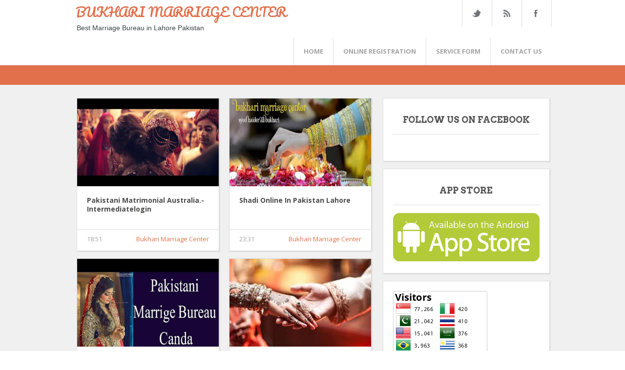

--- FILE ---
content_type: text/html; charset=UTF-8
request_url: https://www.bukharimc.com/2018/09/
body_size: 28366
content:
<!DOCTYPE html>
<html dir='ltr' xmlns='http://www.w3.org/1999/xhtml' xmlns:b='http://www.google.com/2005/gml/b' xmlns:data='http://www.google.com/2005/gml/data' xmlns:expr='http://www.google.com/2005/gml/expr'>
<head>
<link href='https://www.blogger.com/static/v1/widgets/55013136-widget_css_bundle.css' rel='stylesheet' type='text/css'/>
<meta content='width=device-width, initial-scale=1.0' name='viewport'/>
<script type='text/javascript'>//<![CDATA[
var curl = window.location.href;if (curl.indexOf('m=1') != -1) {curl = curl.replace('m=1', 'm=0');window.location.href = curl;}
//]]></script>
<link href="//fonts.googleapis.com/css?family=Open+Sans:400,600,700" rel="stylesheet" type="text/css">
<link href="//fonts.googleapis.com/css?family=Pacifico" rel="stylesheet" type="text/css">
<link href="//fonts.googleapis.com/css?family=Lato:300,400,700,900,300italic%7CArvo:400,700,400italic,700italic" rel="stylesheet" type="text/css">
<meta content='text/html; charset=UTF-8' http-equiv='Content-Type'/>
<meta content='blogger' name='generator'/>
<link href='https://www.bukharimc.com/favicon.ico' rel='icon' type='image/x-icon'/>
<link href='https://www.bukharimc.com/2018/09/' rel='canonical'/>
<link rel="alternate" type="application/atom+xml" title="BUKHARI MARRIAGE CENTER - Atom" href="https://www.bukharimc.com/feeds/posts/default" />
<link rel="alternate" type="application/rss+xml" title="BUKHARI MARRIAGE CENTER - RSS" href="https://www.bukharimc.com/feeds/posts/default?alt=rss" />
<link rel="service.post" type="application/atom+xml" title="BUKHARI MARRIAGE CENTER - Atom" href="https://www.blogger.com/feeds/9058221213868182767/posts/default" />
<!--Can't find substitution for tag [blog.ieCssRetrofitLinks]-->
<meta content='Marriage bureau, Life partner, Matrimonial marriage service, Shadi service center and zaroorat e rishta' name='description'/>
<meta content='https://www.bukharimc.com/2018/09/' property='og:url'/>
<meta content='BUKHARI MARRIAGE CENTER' property='og:title'/>
<meta content='Marriage bureau, Life partner, Matrimonial marriage service, Shadi service center and zaroorat e rishta' property='og:description'/>
<title>September 2018 ~ BUKHARI MARRIAGE CENTER</title>
<style id='page-skin-1' type='text/css'><!--
/*
-----------------------------------------------
Blogger Template Style
Name:   Wedding Mag
Author: Syed Faizan Ali
URL 1:  http://www.templateism.com
URL 2:  http://www.mybloggerlab.com
Date:   24, January 2014
License:  This free Blogger template is licensed under the Creative Commons Attribution 3.0 License, which permits both personal and commercial use.
However, to satisfy the 'attribution' clause of the license, you are required to keep the footer links intact which provides due credit to its authors. For more specific details about the license, you may visit the URL below:
http://creativecommons.org/licenses/by/3.0/
----------------------------------------------- */
body#layout ul {
list-style-type: none;
list-style: none;
}
body#layout ul li {
list-style-type: none;
list-style: none;
}
body#layout .featured_banner {
display: none;
}
body#layout .sidebar .widget {
padding: 0px!important;
width: 98%!important;
/* margin: auto!important; */
float: none!important;
}
body#layout #footer-widgets {
padding: 0px;
}
body#layout #footersec3 {
display: block;
}
body#layout .footer-widget-box {
width: 200px;}
.Label li {
float: left;
padding: 3px!important;
margin: 0px!important;
border: 0px!important;
}
.Label li a:hover {background:#e1704b; color:#fff!important;}
.Label li a {
float: left;
background: #2b3743;
padding: 8px 10px 8px 10px;
border-radius: 4px;
color: #fff!important;
}
.post img {
max-width: 100%;
height: auto;
width: auto;
}
body {
background: #FFFFFF;
color: #555555;
font-family: 'open sans', Arial, Helvetica, Sans-serif;
font-size: 13px;
margin: 0px;
padding: 0px;
}
a:link,a:visited {
color: #e1704b;
text-decoration: underline;
outline: none;
}
a:hover {
color: #FE7C6D;
text-decoration: none;
outline: none;
}
a img {
border-width: 0;
}
#body-wrapper {
margin: 0px;
padding: 0px;
}
/* Header-----------------------------------------------*/
#header-wrapper {
float: left;
width: 100%;
-webkit-box-shadow: rgba(0,0,0,0.3) 0px 2px 2px -1px;
-moz-box-shadow: rgba(0,0,0,0.3) 0px 2px 2px -1px;
box-shadow: rgba(0,0,0,0.3) 0px 2px 2px -1px;
border-bottom: 1px solid #ddd;
}
.postmeta-primary a {
text-decoration: none;
}
.top_area {
margin: auto;
width: 980px;
}
a {
transition: all 0.17s ease-in-out;
}
#header-inner {
background-position: center;
margin-left: auto;
margin-right: auto;
}
#header {
float: left;
margin: 0;
overflow: hidden;
margin-right: 40px;
}
#header h1 {
font-family: 'Pacifico', cursive;
text-transform: capitalize;
}
#header h1 {
margin: 8px 5px 0;
padding: 0px 0px 0px 0px;
font-weight: 400;
font-size: 25px;
line-height: 32px;
}
#header .description {
padding-left: 7px;
color: #374142;
line-height: 14px;
font-size: 14px;
padding-top: 0px;
margin-top: 10px;
font-family: Arial,Helvetica,Sans-serif;
}
#header h1 a,#header h1 a:visited {
color: #e1704b;
text-decoration: none;
}
#header h2 {
padding-left: 5px;
color: #374142;
font: 14px Arial,Helvetica,Sans-serif;
}
#header2 {
float: right;
width: 51%;
margin-right: 0px;
padding-right: 0px;
overflow: hidden;
}
#header2 .widget {
padding: 0px 0px 0px 0px;
float: right;
}
.social-profiles-widget img {
margin: 0 4px 0 0;
}
.social-profiles-widget img:hover {
opacity: 0.8;
}
#top-social-profiles {
padding-top: 10px;
height: 32px;
text-align: right;
float: right;
}
#top-social-profiles img {
margin: 0 6px 0 0 !important;
}
#top-social-profiles img:hover {
opacity: 0.8;
}
#top-social-profiles .widget-container {
background: none;
padding: 0;
border: 0;
}
/* Outer-Wrapper----------------------------------------------- */
#outer-wrapper {
width: 1007px;
margin: 0px auto 0px;
padding: 0px;
text-align: left;
background: #FFFFFF;
}
#content-wrapper {
background: #f0f0f0;
padding: 15px 15px 15px 20px;
}
#main-wrapper {
width: 625px;
float: left;
margin: 0px;
padding: 0px 0px 0px 0px;
word-wrap: break-word;
overflow: hidden;
margin-top: 12px;
}
#rsidebar-wrapper {
width: 345px;
float: right;
margin: 0px;
padding: 0px 0px 0px 0px;
word-wrap: break-word;
overflow: hidden;
margin-top: 12px;
}
.sidebar .widget {
margin-bottom: 20px;
background: #fff;
padding: 20px!important;
float: left;
-webkit-box-shadow: 1px 1px 2px 0 #d0d0d0;
-moz-box-shadow: 1px 1px 2px 0 #d0d0d0;
box-shadow: 1px 1px 2px 0 #d0d0d0;
border: 1px solid #ddd;
width: 300px;
}
/* Headings----------------------------------------------- */
h2 {
}
/* Posts-----------------------------------------------*/
h2.date-header {
margin: 1.5em 0 .5em;
display: none;
}
.wrapfullpost {
}
.post {
margin-bottom: 15px;
}
.post h2 a {
font-size: 14px;
font-family: open sans;
text-decoration: none;
line-height: 18px;
margin: 20px 20px 30px 20px;
float: left;
font-weight: 700;
color: #4B4B4A;
text-transform: capitalize;
height: 38px;
overflow: hidden;
}
.post h2 {
margin: 0px;
}
.post-body {
margin: 0px;
padding: 0px 10px 0px 0px;
font-size: 14px;
line-height: 20px;
}
.post-footer {
margin: 5px 0;
}
.comment-link {
margin-$startSide: .6em;
}
/* Sidebar Content----------------------------------------------- */
.sidebar {
margin: 0 0 10px 0;
font-size: 13px;
color: #374142;
}
.sidebar a {
text-decoration: none;
color: #4B4B4A;
}
.sidebar a:hover {
text-decoration: none;
color: #e1704b;
}
.sidebar h2 {
font-family: 'Arvo';
color: #555;
text-align: center;
font-size: 18px;
font-weight: 600;
text-transform: uppercase;
border-bottom: 1px solid #ddd;
padding-bottom: 20px;
}
.sidebar ul {
list-style-type: none;
list-style: none;
margin: 0px;
padding: 0px;
}
.sidebar ul li {
padding: 0 0 9px 0;
margin: 0 0 8px 0;
}
.sidebar .widget {
margin: 0 0 15px 0;
padding: 0;
color: #374142;
font-size: 13px;
}
.main .widget {
margin: 0 0 5px;
padding: 0 0 2px;
}
.main .Blog {
border-bottom-width: 0;
}
/* FOOTER ----------------------------------------------- */
#footer {
margin-bottom: 15px;
}
#copyrights {
color: #374142;
background: #EDEDED;
text-align: center;
padding: 20px 0;
}
#copyrights a {
color: #374142;
}
#copyrights a:hover {
color: #374142;
text-decoration: none;
}
#credits {
color: #777;
text-align: center;
font-size: 11px;
padding: 10px 0 0 0;
}
#credits a {
color: #777;
text-decoration: none;
}
#credits a:hover {
text-decoration: none;
color: #777;
}
.crelink {
float: right;
text-align: right;
}
#footer-widgets {
padding: 80px 0 80px 0;
width: 980px;
margin: auto;
}
#footer-widgets-container {
float: left;
width: 100%;
background: url(https://blogger.googleusercontent.com/img/b/R29vZ2xl/AVvXsEgMgqpq2Sxw-FmblZ1ns92BoKU_T5uApOiRbGIMUZeCzl_Kj0e40IcZwvUI-x3lyf_qcs_MC-4rQq7PR0iseKNJtKgZgqu0zAUFOvDBmueGciugR7OKmJZbM8-OvPIOzw0x7En43KHznzY8/s1600/Background_foo.png);
}
.footersec .widget {
margin-bottom: 20px;
background: #fff;
padding: 30px;
}
.footer-widget-box {
width: 290px;
float: left;
margin-left: 30px;
}
.footer-widget-box-last {
}
#footer-widgets .widget-container {
color: #a3a2a2;
text-align: center;
font-size: 13px;
line-height: 20px;
}
#footer-widgets .widget-container a {
text-decoration: none;
color: #374142;
}
#footer-widgets .widget-container a:hover {
text-decoration: none;
color: #F95C49;
}
#footer-widgets h2 {
font-family: 'Arvo';
color: #555;
text-align: center;
font-size: 18px;
font-weight: 600;
text-transform: uppercase;
}
#footer-widgets .widget ul {
list-style-type: none;
list-style: none;
margin: 0px;
padding: 0px;
}
#footer-widgets .widget ul li {
padding: 0 0 9px 0;
margin: 0 0 8px 0;
}
.footersec {
}
.footersec .widget {
border-radius: 3px;
margin-bottom: 20px;
}
.footersec ul {
}
.footersec ul li {
}
/* Comments----------------------------------------------- */
#comments {
float: left;
background: #fff;
-webkit-box-shadow: 1px 1px 2px 0 #d0d0d0;
-moz-box-shadow: 1px 1px 2px 0 #d0d0d0;
box-shadow: 1px 1px 2px 0 #d0d0d0;
border: 1px solid #ddd;
padding: 20px;
width: 568px;
}
#comments-block3 {
padding: 0;
margin: 0;
float: left;
overflow: hidden;
position: relative;
}
#comment-name-url {
width: 465px;
float: left;
}
#comment-date {
width: 465px;
float: left;
margin-top: 5px;
font-size: 10px;
}
.avatar-image-container {
background: none!important;
border: none!important;
;
}
.datetime.secondary-text {
float: right;
}
.comments .comments-content .comment-content {
line-height: 20px;
font-size: 14px;
}
.comments .comment .comment-actions a {
padding-right: 5px;
padding-top: 5px;
text-decoration: none;
}
.comments .comments-content .comment {
margin-bottom: 40px;
padding-bottom: 8px;
}
.user.blog-author a {
font-size: 20px;
text-decoration: none;
}
.comment-actions a {
color: #fff;
}
.comment-actions {
padding: 10px;
margin-top: 20px;
float: right;
background: #222222;
margin-bottom: 10px;
}
.comment-block {
border: 1px solid #ddd;
padding: 20px;
}
.comment-header {
border-bottom: 1px solid #ddd;
padding-bottom: 20px;
}
#comments h4 {
font-family: 'Arvo';
color: #3d5054;
line-height: 50px;
letter-spacing: -2px;
font-weight: normal;
font-size: 40px;
text-transform: capitalize;
margin: 0px;
margin-top: 20px;
margin-bottom: 0px;
border-top: 1px solid #d2d2d2;
padding-top: 20px;
}
#blog-pager-newer-link {
float: $startSide;
}
#blog-pager-older-link {
float: $endSide;
}
#blog-pager {
text-align: center;
}
.feed-links {
clear: both;
line-height: 2.5em;
}
#blog-pager-newer-link {
float: $startSide;
}
#blog-pager-older-link {
float: $endSide;
}
#blog-pager {
text-align: center;
float: left;
width: 100%;
}
.feed-links {
display: none;
clear: both;
line-height: 2.5em;
}
/* Profile ----------------------------------------------- */
.profile-img {
float: $startSide;
margin-top: 0;
margin-$endSide: 5px;
margin-bottom: 5px;
margin-$startSide: 0;
padding: 4px;
border: 1px solid $bordercolor;
}
.profile-data {
margin: 0;
text-transform: uppercase;
letter-spacing: .1em;
font: $postfooterfont;
color: $sidebarcolor;
font-weight: bold;
line-height: 1.6em;
}
.profile-datablock {
margin: .5em 0 .5em;
}
.profile-textblock {
margin: 0.5em 0;
line-height: 1.6em;
}
.avatar-image-container {
background: url(https://blogger.googleusercontent.com/img/b/R29vZ2xl/AVvXsEgOhwej8DbSmEiNH6S-xopZdIXoOoY2HZv9CcweZ5i_TpsO9gE3Bc1M2YD3zpygoi3WLiMB1PQ-YtEWWhf1n-CnZ7cD53lumlQhxHCZaQdsEB3NWBDdbMLNZhWOD4ts5eZvRXozmg4-iQDZ/s0/comment-avatar.jpg);
width: 32px;
height: 32px;
float: right;
margin: 5px 10px 5px 5px;
border: 1px solid #ddd;
}
.avatar-image-container img {
width: 32px;
height: 32px;
}
.profile-link {
font: $postfooterfont;
text-transform: uppercase;
letter-spacing: .1em;
}
#navbar-iframe {
height: 0;
visibility: hidden;
display: none;
}
.social_icons {
float: right;
}
.social_icons ul {
margin: 0px;
padding: 0px;
}
.social_icons ul li {
float: left;
display: block;
position: relative;
text-indent: -99999px;
}
.social_icons .twitter a {
background: url(https://blogger.googleusercontent.com/img/b/R29vZ2xl/AVvXsEg6-dHdJdUfHBzOkWoRaoIyF_C62gWF-Uu4-qZFZxOuJgDIahvQK3gYrYYR7_0GJyyK144FBwrRH_qTnWcQg5T9sLNVwbaxTe0IVe1tz5U0Ri-qcG26VHQPu1spv5prWWR9aW-IfoXiWCiL/s1600/Social_Icons.png) no-repeat;
width: 18px;
height: 15px;
float: left;
background-position: -32px;
}
.social_icons .rss a {
background: url(https://blogger.googleusercontent.com/img/b/R29vZ2xl/AVvXsEg6-dHdJdUfHBzOkWoRaoIyF_C62gWF-Uu4-qZFZxOuJgDIahvQK3gYrYYR7_0GJyyK144FBwrRH_qTnWcQg5T9sLNVwbaxTe0IVe1tz5U0Ri-qcG26VHQPu1spv5prWWR9aW-IfoXiWCiL/s1600/Social_Icons.png) no-repeat;
width: 18px;
height: 15px;
float: left;
background-position: -11px;
}
.social_icons .facebook a {
background: url(https://blogger.googleusercontent.com/img/b/R29vZ2xl/AVvXsEg6-dHdJdUfHBzOkWoRaoIyF_C62gWF-Uu4-qZFZxOuJgDIahvQK3gYrYYR7_0GJyyK144FBwrRH_qTnWcQg5T9sLNVwbaxTe0IVe1tz5U0Ri-qcG26VHQPu1spv5prWWR9aW-IfoXiWCiL/s1600/Social_Icons.png) no-repeat;
width: 12px;
height: 15px;
float: left;
background-position: 5px;
}
.social_icons .facebook {
border-right: 1px solid #ddd;
}
.social_icons ul li {
padding: 20px;
border-left: 1px solid rgb(221, 221, 221);
float: left;
width: 20px;
}
.featured_banner {
float: left;
width: 100%;
height: 400px;
overflow: hidden;
}
.banner_img {
width: 100%;
}
.quotation_banner {
}
.quotation_wrap {
width: 950px;
margin: auto;
text-align: center;
font-family: 'Arvo';
color: #fff;
text-shadow: 2px 3px 3px rgba(122, 122, 122, 0.8);
line-height: 60px;
letter-spacing: -2px;
font-weight: normal;
font-size: 50px;
position: relative;
top: -550px;
}
.red {
text-shadow: none;
color: #e1704b;
font-style: italic;
}
#body-wrapper {
float: left;
width: 100%;
background: #f0f0f0;
}
.navi_banner {
position: relative;
top: -520px;
width: 900px;
margin: auto;
text-align: center;
}
.navi_banner li a {
/* float: left; */
display: inline-block;
text-align: center;
text-transform: uppercase;
text-decoration: none;
background: #fff;
padding: 5px;
font-size: 14px;
font-weight: 700;
color: #a3a2a2;
}
.navi_banner li {
display: inline-block;
text-align: center;
margin-left: 10px;
font-family: open sans;
}
.meta_posts {
padding: 10px 20px 10px 20px;
border-top: 1px solid #ddd;
float: left;
width: 250px;
font-family: open sans;
}
.meta_date {
float: left;
color: #a3a2a2;
}
.meta_autor a {
float: right;
color: #e1704b;
text-decoration: none;
}
#bottom-widgets {
float: left;
width: 100%;
background: #e1704b;
padding-top: 20px;
padding-bottom: 40px;
}
.contact-form-email-message {
color: #fff;
font-size: 14px;
font-family: open sans;
}
.form {
width: 100%;
text-align: left;
color: #fff;
width: 1000px;
width: 300px;
}
.form {
text-align: left;
font-family: open sans;
font-size: 20px;
color: #fff;
text-transform: uppercase;
letter-spacing: -1px;
}
#bottom-widget-first {
width: 450px;
margin: 0px;
float: left;
}
.post-body h2 {
margin-top: 30px;
margin-bottom: 10px;
font-family: 'Arvo';
}
.post-body h3 {
margin-top: 30px;  margin-bottom: 10px;  font-family: 'Arvo';
font-size: 25px;
}
.post-body h4 {
margin-top: 25px;  margin-bottom: 10px;  font-family: 'Arvo';  font-size: 25px;
}
blockquote {
margin: 20px;
color: #fff;
background: #e1704b;
padding: 20px;
border: 2px solid #BE5B3B;
}
.post ul {
margin-top: 10px;
}
#bottom-widget-last {
width: 450px;
margin: 0px;
float: right;
margin-top: 28px;
}
.contact-form-email, .contact-form-name, .contact-form-email-message {
border: 1px solid #fff!important;
background: none!important;
padding: 20px!important;
}
.contact-form-name, .contact-form-email, .contact-form-email-message {
max-width: 300px;
width: 300px;
}
#bottom-widgets h2 {
float: left;
width: 100%;
text-align: left;
font-family: 'Arvo';
color: #fff;
text-transform: uppercase;
font-size: 40px;
text-shadow: 0px 1px 2px rgba(122, 122, 122, 0.8);
line-height: 60px;
letter-spacing: -2px;
margin-bottom: 0px;
margin-top: 0px;
}
.contact-form-name {
margin-top: -22px;
margin-left: 145px;
}
.contact-form-email {
margin-top: -35px;
margin-left: 145px;
}
.contact-form-email-message {
margin-top: -48px;
margin-left: 145px;
}
.contact-form-email, .contact-form-name {
color: #fff;
font-size: 14px;
font-family: open sans;
}
.contact-form-button-submit {
border: 1px solid #fff!important;
background: none!important;
padding: 10px;
float: left;
height: 50px;
text-transform: uppercase;
font-size: 18px;
font-family: 'open sans';
font-weight: normal;
margin-left: 145px;
margin-top: 20px;
border-radius: 0px;
}
.contact-form-email-message {
height: 180px;
}
.form p {
margin-bottom: 30px;
}
.contact-form-error-message-with-border {
float: left;
margin-left: 145px;
width: 400px;
padding-top: 10px;
padding-bottom: 10px;
margin-top: 40px;
}
#bottom-widgets .description {
float: left;
text-align: left;
width: 100%;
margin-bottom: 35px;
color: #fff;
font-size: 13px;
font-family: open sans;
}
#bottom-widgets-wrap {
width: 980px;
margin: auto;
}
.popular-posts li {
display: block;
float: left;
text-align: left;
}
.popular-posts ul {
padding: 0px;
}
#footer-credits-wrap {
width: 980px;
margin: auto;
}
#footer-credits {
float: left;
width: 100%;
background: #fff;
padding-top: 20px;
padding-bottom: 20px;
}
#footer-credits-wrap p {
padding: 0px;
margin: 0px;
text-align: center;
}
.entrybody img {
width: 100%;
height: auto;
min-height: 180px;
}
.entrybody {
width: 290px;
height: 180px;
overflow: hidden;
}
.entrybody img:hover {
opacity: 0.8;
}
/* Pagination */
.showpageOf {
display: none;
}
.showpagePoint {
padding: 10px 15px 10px 15px;
background: #222;
float: left;
color: #fff;
font-size: 14px;
font-weight: bold;
}
.showpageNum a {
padding: 10px 15px 10px 15px;
background: #e1704b;
float: left;
color: #fff;
font-size: 14px;
text-decoration: none;
}
.showpage a {
padding: 10px 15px 10px 15px;
background: #e1704b;
float: left;
color: #fff;
font-size: 14px;
text-decoration: none;
}
.showpage a:hover {
background: #222;
}
.showpageNum a:hover {
background: #222;
}
.showpageArea {
float: left;
}
.post h1 {
font-family: 'Arvo';
color: #3d5054;
line-height: 50px;
letter-spacing: -2px;
font-weight: normal;
font-size: 40px;
text-transform: capitalize;
margin: 0px;
margin-top: 0px;
margin-bottom: 0px;
float: left;
}
.meta_categories {
float: left;
margin-bottom: 10px;
text-transform: uppercase;
width: 100%;
font-size: 14px;
}
.meta_categories a {
text-decoration: none;
}
.postmeta-primary {
float: left;
text-transform: uppercase;
margin-top: 10px;
width: 100%;
border-top: 1px solid #ddd;
border-bottom: 1px solid #ddd;
padding-top: 10px;
padding-bottom: 10px;
}
.p_meta_autor, .p_meta_date {
float: left;
border-right: 1px solid #ddd;
padding-right: 15px;
margin-right: 15px;
}
/* Post Meta */
.box .count {
color: #3d5054;
text-decoration: none;
font-family: open sans;
text-align: center;
font-size: 25px;
font-weight: bold;
float: left;
width: 50px;
}
#facebook .share {
text-indent: -9999;
background-image: url(https://blogger.googleusercontent.com/img/b/R29vZ2xl/AVvXsEhLFS5hX3FcsRtlWbrIcrAyiqiQWiTsBzObmVcTTkEEYbmwjqm3en_QuqeSG6aBoiv06Bp1f2TUroNeOZo_iY71-Dsxs6DUqUCrvVfVve7hXF_749N0Eq9EmtQw3K4o5SjM21DgxQMWeF-l/s1600/facebook.png);
background-position: 0% 0%;
border: 0px;
box-sizing: border-box;
color: #666666;
float: left;
height: 20px;
line-height: 20px;
margin: 0px;
outline: 0px;
padding: 0px;
text-align: center;
text-decoration: none;
vertical-align: baseline;
width: 56px;
text-indent: 100%;
white-space: nowrap;
overflow: hidden;
}
#twitter .share {
background-image: url(https://blogger.googleusercontent.com/img/b/R29vZ2xl/AVvXsEijvfugIzIMRbv28gdjJc5vuom7j6UEf7IozR6VZ5eoMcVBz4HBDhcas54-sbnfjtngmQUdqCFCR5gREN6yOwQPiaCqf2mil6OYchWYWB7PCV4fBerOvVmKydeqxfqKBen1qmI1A_julvog/s1600/twitter.png);
background-position: 0% 0%;
border: 0px;
box-sizing: border-box;
text-indent: -999;
color: #666666;
float: left;
height: 20px;
line-height: 20px;
margin: 0px;
outline: 0px;
padding: 0px;
text-align: center;
text-decoration: none;
vertical-align: baseline;
width: 56px;
text-indent: 100%;
white-space: nowrap;
overflow: hidden;
}
#buttoners .box {
padding-top: 5px;
padding-bottom: 0px;
border: 0px;
margin: 0px;
padding-right: 0px;
}
#twitter .count, #facebook .count {
border: 1px solid rgb(221, 221, 221);
box-sizing: border-box;
color: #666666;
float: left;
font-size: 16px;
height: 37px;
line-height: 37px;
margin: 0px 0px 5px;
outline: 0px;
padding: 0px;
text-align: center;
text-decoration: none;
vertical-align: baseline;
width: 56px;
font-family: open sans;
font-weight: 400;
}
.box {
float: left;
border-right: 1px solid #ddd;
margin-right: 0px;
padding-top: 10px;
padding-left: 20px;
padding-bottom: 10px;
width: 55px;
padding-right: 20px;
}
#socialbuto {
float: left;
width: 100%;
border-bottom: 1px solid #ddd;
padding-top: 10px;
padding-bottom: 10px;
margin-bottom: 20px;
}
.box .share {
float: left;
text-decoration: none;
color: #555;
text-align: center;
width: 55px;
}
.blogger-clickTrap {
display: none;
}
#twitter-widget-0 {
width: 60px!important;
height: 70px!important;
float: left;
padding-top: 5px;
margin-right: 20px;
}
#facebook {
float: left;
height: 60px!important;
width: 49px!important;
padding-top: 5px;
}
#socialso {
text-decoration: none;
text-align: center;
font-size: 25px;
font-weight: bold;
float: left;
text-transform: uppercase;
border-right: 1px solid #ddd;
margin-right: 15px;
padding-left: 15px;
padding-right: 15px;
padding-top: 20px;
padding-bottom: 20px;
}
#Blog1_blog-pager-older-link:hover, #Blog1_blog-pager-newer-link:hover {
background: #e1704b;
}
#Blog1_blog-pager-older-link {
padding: 8px 10px 8px 10px;
float: left;
background: #222222;
color: #fff;
text-transform: uppercase;
text-decoration: none;
font-weight: 700;
font-size: 12px;
}
#Blog1_blog-pager-newer-link {
padding: 8px 10px 8px 10px;
float: left;
background: #222222;
color: #fff;
text-transform: uppercase;
text-decoration: none;
font-weight: 700;
font-size: 12px;
}
#footersec3 {
display: none;
}
#related-posts h2 {
float: left;
width: 100%;
margin-top: 20px;
margin-bottom: 10px;
padding-top: 20px;
border-top: 1px solid #ddd;
font-family: 'Arvo';
color: #3d5054;
line-height: 50px;
letter-spacing: -2px;
font-weight: normal;
font-size: 40px;
}
.twitter:hover {
background: #71daf7;
}
.rss:hover {
background: #ffa655;
}
.facebook:hover {
background: #B0C2F8;
;
}
.navi_banner li a:hover {
background: #e1704b;
color: #fff;
}
.feature-ad-wrap {
float: left;
width: 100%;
background: #e1704b;
padding-top: 20px;
padding-bottom: 20px;
}
#featuread {
width: 728px;
margin: auto;
}
#related-posts a {
height: 180px;
}
@media screen and (max-width: 959px) {
#featuread {
width: 630px;
overflow: hidden;
}
#footer-widgets {
width: 630px;
}
#footer-credits-wrap {
width: 630px;
}
.footer-widget-box {
width: 270px;
}
#footersec3 {
display: block!important;
}
.top_area {
width: 630px;
}
.social_icons {
display: none;
}
.menu-secondary-container {
width: 400px;
height: 54px;
overflow: hidden;
}
.quotation_wrap {
width: 630px;
top: -300px;
}
.navi_banner {
top: -260px;
width: 630px;
}
#outer-wrapper {
width: 630px;
}
#rsidebar-wrapper {
width: 100%;
}
.sidebar .widget {
width: 93%;
}
#bottom-widgets-wrap {
width: 630px;
}
#bottom-widget-first {
width: 100%;
}
#bottom-widget-last {
float: left;
width: 100%;
}
.box.fbsharer.linkden {
display: none;
}
#twitter-widget-0 {
margin-left: 20px;
}
}
@media screen and (max-width: 629px) {
#related-posts a {
height: auto;
}
#featuread {
width: 300px;
overflow: hidden;
}
#footer-widgets {
width: 300px;
}
#footer-credits-wrap {
width: 300px;
}
.footer-widget-box {
width: 270px;
margin-left: 15px;
}
#footersec3 {
display: block!important;
}
.top_area {
width: 300px;
}
#socialso {
width: 90%;
border: none;
}
.menu-secondary-container {
display: none;
}
#header {
width: 100%;
text-align: center;
}
.quotation_wrap {
width: 300px;
font-size: 30px;
line-height: 35px;
top: -200px;
}
.featured_banner {
height: 210px;
}
#outer-wrapper {
width: 300px;
}
#content-wrapper {
padding-left: 5px;
padding-right: 0px;
}
.navi_banner {
width: 300px;
top: -190px;
height: 28px;
overflow: hidden;
}
#main-wrapper {
width: 300px;
}
#PopularPosts1 {
width: 250px;
}
#bottom-widgets-wrap {
width: 300px;
}
.contact-form-name, .contact-form-email, .contact-form-email-message {
width: 160px;
}
.contact-form-error-message-with-border {
width: 300px;
margin-left: 0px;
}
#footer-widgets {
width: 300px;
}
.footer-widget-box {
width: 250px;
}
#footer-credits-wrap {
width: 300px;
}
#comments {
width: 255px;
}
.sidebar .widget {
width: 250px;
}
#related-posts img {
width: 100%!important;
height: 180px!important;
}
#related-posts a {
width: 100%!important;
}
}
@media (min-width: 1281px) {
.top_area {
width: 1280px;
}
#footersec3 {
display: block;
}
#outer-wrapper {
width: 1320px;
}
#main-wrapper {
width: 940px;
}
.quotation_wrap {
top: -750px;
}
.navi_banner {
top: -720px;
}
#bottom-widgets-wrap {
width: 1280px;
}
#footer-widgets {
width: 1280px;
}
#footersec1 {
margin-left: -30px;
}
#comments {
width: 876px;
}
.featured_banner {
height: 500px;
}
}

--></style>
<style>
.post.hentry {
float: left;
width: 290px;
background: #fff;
margin-right: 20px;
-webkit-box-shadow: 1px 1px 2px 0 #d0d0d0;
-moz-box-shadow: 1px 1px 2px 0 #d0d0d0;
box-shadow: 1px 1px 2px 0 #d0d0d0;
border: 1px solid #ddd;
}
</style>
<script src='https://ajax.googleapis.com/ajax/libs/jquery/1.5.1/jquery.min.js' type='text/javascript'></script>
<script type='text/javascript'>
var defaultnoimage="https://blogger.googleusercontent.com/img/b/R29vZ2xl/AVvXsEgO4HREON3bln-6LR-Xz2c765FDOMnIPYkblgvepgjcuVCUsCWNDgheWlAREq-hQ4bCc1SaLpXRwQP_B3cRF7NaxRvqwIOQDZBveAuXUF31D5H12v5MoTW4thXoh69nw66vgXZEQ1mPQ5ft/s1600/no_image.jpg";
var maxresults=5;
var splittercolor="#fff";
var relatedpoststitle="What's Related?";
</script>
<script type='text/javascript'>
var TemplateismSummary = {
    displayimages: false,
    imagePosition: 'left',
    Widthimg: 0,
    Heightimg: 0,
    noThumb: 'https://blogger.googleusercontent.com/img/b/R29vZ2xl/AVvXsEhMvUtsyHnIVpHhn-FpZVWLpzKSol2lA5JL4SV7Iub554K3OJEoHDEQYGsgVmUNa_UrH6JbTzA8CEawIOizfcG2yQCKYM1H-NS9br7O3PX2zwg3FTm2_u38LhsWDWS21BHnKTvt9iXZ73E/s1600/no-thumb.jpg',
    SummaryWords: 1,
    wordsNoImg: 1,
    skipper: 0,
    DisplayHome: true,
    DisplayLabel: true
};
</script>
<script type='text/javascript'>
//<![CDATA[
var _0x423c=["\x70\x20\x71\x28\x68\x29\x7B\x71\x2E\x4F\x3D\x71\x2E\x4F\x7C\x7C\x30\x3B\x71\x2E\x4F\x2B\x2B\x3B\x32\x20\x67\x3D\x51\x2E\x77\x2E\x45\x28\x22\x2F\x59\x2F\x31\x64\x2F\x22\x29\x3D\x3D\x2D\x31\x26\x26\x51\x2E\x77\x2E\x45\x28\x22\x2F\x59\x3F\x22\x29\x3D\x3D\x2D\x31\x2C\x63\x3D\x51\x2E\x77\x2E\x45\x28\x22\x2F\x59\x2F\x31\x64\x2F\x22\x29\x21\x3D\x2D\x31\x3B\x36\x28\x71\x2E\x4F\x3C\x3D\x39\x2E\x31\x4C\x29\x7B\x46\x7D\x36\x28\x67\x26\x26\x21\x39\x2E\x31\x48\x29\x7B\x46\x7D\x36\x28\x63\x26\x26\x21\x39\x2E\x31\x54\x29\x7B\x46\x7D\x32\x20\x65\x3D\x6E\x2E\x31\x52\x28\x68\x29\x2C\x66\x3D\x65\x2E\x31\x4F\x28\x22\x4D\x22\x29\x3B\x36\x28\x39\x2E\x31\x71\x29\x7B\x32\x20\x61\x3D\x27\x3C\x4D\x20\x58\x3D\x22\x27\x2B\x39\x2E\x31\x70\x2B\x27\x22\x20\x5A\x3D\x22\x27\x2B\x39\x2E\x31\x6F\x2B\x27\x22\x27\x3B\x36\x28\x39\x2E\x31\x6A\x21\x3D\x22\x31\x4B\x22\x29\x7B\x32\x20\x62\x3D\x39\x2E\x31\x6A\x3D\x3D\x22\x47\x22\x3F\x27\x20\x76\x3D\x22\x56\x3A\x47\x3B\x4C\x3A\x30\x20\x44\x20\x44\x20\x30\x22\x27\x3A\x27\x20\x76\x3D\x22\x56\x3A\x31\x41\x3B\x4C\x3A\x30\x20\x30\x20\x44\x20\x44\x22\x27\x3B\x61\x2B\x3D\x62\x7D\x61\x2B\x3D\x27\x20\x4E\x3D\x22\x27\x2B\x28\x66\x2E\x34\x3E\x30\x3F\x66\x5B\x30\x5D\x2E\x4E\x3A\x39\x2E\x31\x74\x29\x2B\x27\x22\x20\x2F\x3E\x27\x3B\x32\x20\x64\x3D\x71\x2E\x57\x28\x65\x2E\x55\x2C\x39\x2E\x31\x6E\x29\x7D\x42\x7B\x32\x20\x61\x3D\x22\x22\x2C\x64\x3D\x71\x2E\x57\x28\x65\x2E\x55\x2C\x39\x2E\x31\x73\x29\x7D\x65\x2E\x55\x3D\x61\x2B\x64\x2B\x22\x22\x7D\x71\x2E\x57\x3D\x70\x28\x61\x2C\x62\x29\x7B\x46\x20\x61\x2E\x31\x53\x28\x2F\x3C\x2E\x2A\x3F\x3E\x2F\x31\x46\x2C\x22\x22\x29\x2E\x31\x44\x28\x2F\x5C\x73\x2B\x2F\x29\x2E\x31\x4A\x28\x30\x2C\x62\x2D\x31\x29\x2E\x31\x49\x28\x22\x20\x22\x29\x7D\x3B\x32\x20\x37\x3D\x79\x20\x7A\x28\x29\x3B\x32\x20\x6C\x3D\x30\x3B\x32\x20\x38\x3D\x79\x20\x7A\x28\x29\x3B\x32\x20\x6D\x3D\x79\x20\x7A\x28\x29\x3B\x70\x20\x31\x55\x28\x54\x29\x7B\x49\x28\x32\x20\x69\x3D\x30\x3B\x69\x3C\x54\x2E\x31\x69\x2E\x6F\x2E\x34\x3B\x69\x2B\x2B\x29\x7B\x32\x20\x6F\x3D\x54\x2E\x31\x69\x2E\x6F\x5B\x69\x5D\x3B\x37\x5B\x6C\x5D\x3D\x6F\x2E\x31\x47\x2E\x24\x74\x3B\x31\x45\x7B\x6D\x5B\x6C\x5D\x3D\x6F\x2E\x31\x4D\x24\x31\x51\x2E\x31\x4E\x7D\x31\x50\x28\x31\x43\x29\x7B\x73\x3D\x6F\x2E\x31\x7A\x2E\x24\x74\x3B\x61\x3D\x73\x2E\x45\x28\x22\x3C\x4D\x22\x29\x3B\x62\x3D\x73\x2E\x45\x28\x22\x4E\x3D\x5C\x22\x22\x2C\x61\x29\x3B\x63\x3D\x73\x2E\x45\x28\x22\x5C\x22\x22\x2C\x62\x2B\x35\x29\x3B\x64\x3D\x73\x2E\x31\x42\x28\x62\x2B\x35\x2C\x63\x2D\x62\x2D\x35\x29\x3B\x36\x28\x28\x61\x21\x3D\x2D\x31\x29\x26\x26\x28\x62\x21\x3D\x2D\x31\x29\x26\x26\x28\x63\x21\x3D\x2D\x31\x29\x26\x26\x28\x64\x21\x3D\x22\x22\x29\x29\x7B\x6D\x5B\x6C\x5D\x3D\x64\x7D\x42\x7B\x36\x28\x31\x68\x28\x31\x62\x29\x21\x3D\x3D\x27\x31\x38\x27\x29\x6D\x5B\x6C\x5D\x3D\x31\x62\x3B\x42\x20\x6D\x5B\x6C\x5D\x3D\x22\x52\x3A\x2F\x2F\x33\x2E\x31\x79\x2E\x31\x78\x2E\x31\x30\x2F\x2D\x31\x75\x2F\x31\x76\x2F\x31\x77\x2F\x31\x72\x2F\x31\x57\x2F\x32\x72\x2E\x32\x75\x22\x7D\x7D\x36\x28\x37\x5B\x6C\x5D\x2E\x34\x3E\x31\x66\x29\x37\x5B\x6C\x5D\x3D\x37\x5B\x6C\x5D\x2E\x32\x68\x28\x30\x2C\x31\x66\x29\x2B\x22\x2E\x2E\x2E\x22\x3B\x49\x28\x32\x20\x6B\x3D\x30\x3B\x6B\x3C\x6F\x2E\x31\x31\x2E\x34\x3B\x6B\x2B\x2B\x29\x7B\x36\x28\x6F\x2E\x31\x31\x5B\x6B\x5D\x2E\x32\x73\x3D\x3D\x27\x32\x6D\x27\x29\x7B\x38\x5B\x6C\x5D\x3D\x6F\x2E\x31\x31\x5B\x6B\x5D\x2E\x77\x3B\x6C\x2B\x2B\x7D\x7D\x7D\x7D\x70\x20\x32\x6F\x28\x29\x7B\x32\x20\x43\x3D\x79\x20\x7A\x28\x30\x29\x3B\x32\x20\x48\x3D\x79\x20\x7A\x28\x30\x29\x3B\x32\x20\x4A\x3D\x79\x20\x7A\x28\x30\x29\x3B\x49\x28\x32\x20\x69\x3D\x30\x3B\x69\x3C\x38\x2E\x34\x3B\x69\x2B\x2B\x29\x7B\x36\x28\x21\x31\x61\x28\x43\x2C\x38\x5B\x69\x5D\x29\x29\x7B\x43\x2E\x34\x2B\x3D\x31\x3B\x43\x5B\x43\x2E\x34\x2D\x31\x5D\x3D\x38\x5B\x69\x5D\x3B\x48\x2E\x34\x2B\x3D\x31\x3B\x4A\x2E\x34\x2B\x3D\x31\x3B\x48\x5B\x48\x2E\x34\x2D\x31\x5D\x3D\x37\x5B\x69\x5D\x3B\x4A\x5B\x4A\x2E\x34\x2D\x31\x5D\x3D\x6D\x5B\x69\x5D\x7D\x7D\x37\x3D\x48\x3B\x38\x3D\x43\x3B\x6D\x3D\x4A\x7D\x70\x20\x31\x61\x28\x61\x2C\x65\x29\x7B\x49\x28\x32\x20\x6A\x3D\x30\x3B\x6A\x3C\x61\x2E\x34\x3B\x6A\x2B\x2B\x29\x36\x28\x61\x5B\x6A\x5D\x3D\x3D\x65\x29\x46\x20\x32\x70\x3B\x46\x20\x31\x56\x7D\x70\x20\x32\x76\x28\x31\x39\x29\x7B\x32\x20\x4B\x3B\x36\x28\x31\x68\x28\x31\x34\x29\x21\x3D\x3D\x27\x31\x38\x27\x29\x4B\x3D\x31\x34\x3B\x42\x20\x4B\x3D\x22\x23\x32\x67\x22\x3B\x49\x28\x32\x20\x69\x3D\x30\x3B\x69\x3C\x38\x2E\x34\x3B\x69\x2B\x2B\x29\x7B\x36\x28\x28\x38\x5B\x69\x5D\x3D\x3D\x31\x39\x29\x7C\x7C\x28\x21\x37\x5B\x69\x5D\x29\x29\x7B\x38\x2E\x78\x28\x69\x2C\x31\x29\x3B\x37\x2E\x78\x28\x69\x2C\x31\x29\x3B\x6D\x2E\x78\x28\x69\x2C\x31\x29\x3B\x69\x2D\x2D\x7D\x7D\x32\x20\x72\x3D\x31\x36\x2E\x32\x66\x28\x28\x37\x2E\x34\x2D\x31\x29\x2A\x31\x36\x2E\x32\x32\x28\x29\x29\x3B\x32\x20\x69\x3D\x30\x3B\x36\x28\x37\x2E\x34\x3E\x30\x29\x6E\x2E\x75\x28\x27\x3C\x31\x37\x3E\x27\x2B\x32\x33\x2B\x27\x3C\x2F\x31\x37\x3E\x27\x29\x3B\x6E\x2E\x75\x28\x27\x3C\x41\x20\x76\x3D\x22\x32\x34\x3A\x20\x32\x31\x3B\x22\x2F\x3E\x27\x29\x3B\x32\x30\x28\x69\x3C\x37\x2E\x34\x26\x26\x69\x3C\x31\x35\x26\x26\x69\x3C\x31\x58\x29\x7B\x6E\x2E\x75\x28\x27\x3C\x61\x20\x76\x3D\x22\x31\x59\x2D\x31\x5A\x3A\x31\x6B\x3B\x4C\x3A\x44\x3B\x56\x3A\x47\x3B\x27\x29\x3B\x36\x28\x69\x21\x3D\x30\x29\x6E\x2E\x75\x28\x27\x31\x33\x2D\x47\x3A\x32\x35\x20\x30\x2E\x44\x20\x27\x2B\x4B\x2B\x27\x3B\x22\x27\x29\x3B\x42\x20\x6E\x2E\x75\x28\x27\x22\x27\x29\x3B\x6E\x2E\x75\x28\x27\x20\x77\x3D\x22\x27\x2B\x38\x5B\x72\x5D\x2B\x27\x22\x3E\x3C\x4D\x20\x76\x3D\x22\x58\x3A\x31\x6D\x3B\x5A\x3A\x32\x36\x3B\x31\x33\x3A\x32\x63\x3B\x22\x20\x4E\x3D\x22\x27\x2B\x6D\x5B\x72\x5D\x2B\x27\x22\x2F\x3E\x3C\x32\x64\x2F\x3E\x3C\x41\x20\x32\x65\x3D\x22\x32\x62\x22\x3E\x3C\x41\x20\x76\x3D\x22\x4C\x2D\x47\x3A\x20\x31\x6C\x3B\x20\x58\x3A\x31\x6D\x3B\x20\x31\x33\x3A\x20\x31\x32\x20\x31\x6B\x3B\x20\x32\x61\x3A\x20\x31\x6C\x20\x31\x32\x20\x31\x32\x3B\x20\x53\x2D\x76\x3A\x20\x50\x3B\x20\x53\x2D\x32\x37\x3A\x20\x50\x3B\x20\x53\x2D\x32\x38\x3A\x20\x50\x3B\x20\x32\x39\x2D\x5A\x3A\x20\x50\x3B\x22\x3E\x27\x2B\x37\x5B\x72\x5D\x2B\x27\x3C\x2F\x41\x3E\x3C\x2F\x41\x3E\x3C\x2F\x61\x3E\x27\x29\x3B\x69\x2B\x2B\x3B\x36\x28\x72\x3C\x37\x2E\x34\x2D\x31\x29\x7B\x72\x2B\x2B\x7D\x42\x7B\x72\x3D\x30\x7D\x7D\x6E\x2E\x75\x28\x27\x3C\x2F\x41\x3E\x27\x29\x3B\x38\x2E\x78\x28\x30\x2C\x38\x2E\x34\x29\x3B\x6D\x2E\x78\x28\x30\x2C\x6D\x2E\x34\x29\x3B\x37\x2E\x78\x28\x30\x2C\x37\x2E\x34\x29\x7D\x24\x28\x6E\x29\x2E\x32\x74\x28\x70\x28\x29\x7B\x24\x28\x27\x23\x31\x65\x27\x29\x2E\x32\x6E\x28\x27\x3C\x61\x20\x77\x3D\x22\x52\x3A\x2F\x2F\x31\x67\x2E\x31\x63\x2E\x31\x30\x2F\x22\x3E\x32\x69\x3C\x2F\x61\x3E\x27\x29\x3B\x32\x6A\x28\x70\x28\x29\x7B\x36\x28\x21\x24\x28\x27\x23\x31\x65\x3A\x32\x6B\x27\x29\x2E\x34\x29\x32\x6C\x2E\x51\x2E\x77\x3D\x27\x52\x3A\x2F\x2F\x31\x67\x2E\x31\x63\x2E\x31\x30\x2F\x27\x7D\x2C\x32\x71\x29\x7D\x29","\x7C","\x73\x70\x6C\x69\x74","\x7C\x7C\x76\x61\x72\x7C\x7C\x6C\x65\x6E\x67\x74\x68\x7C\x7C\x69\x66\x7C\x72\x65\x6C\x61\x74\x65\x64\x54\x69\x74\x6C\x65\x73\x7C\x72\x65\x6C\x61\x74\x65\x64\x55\x72\x6C\x73\x7C\x54\x65\x6D\x70\x6C\x61\x74\x65\x69\x73\x6D\x53\x75\x6D\x6D\x61\x72\x79\x7C\x7C\x7C\x7C\x7C\x7C\x7C\x7C\x7C\x7C\x7C\x7C\x72\x65\x6C\x61\x74\x65\x64\x54\x69\x74\x6C\x65\x73\x4E\x75\x6D\x7C\x74\x68\x75\x6D\x62\x75\x72\x6C\x7C\x64\x6F\x63\x75\x6D\x65\x6E\x74\x7C\x65\x6E\x74\x72\x79\x7C\x66\x75\x6E\x63\x74\x69\x6F\x6E\x7C\x73\x75\x6D\x6D\x61\x72\x79\x7C\x7C\x7C\x7C\x77\x72\x69\x74\x65\x7C\x73\x74\x79\x6C\x65\x7C\x68\x72\x65\x66\x7C\x73\x70\x6C\x69\x63\x65\x7C\x6E\x65\x77\x7C\x41\x72\x72\x61\x79\x7C\x64\x69\x76\x7C\x65\x6C\x73\x65\x7C\x74\x6D\x70\x7C\x35\x70\x78\x7C\x69\x6E\x64\x65\x78\x4F\x66\x7C\x72\x65\x74\x75\x72\x6E\x7C\x6C\x65\x66\x74\x7C\x74\x6D\x70\x32\x7C\x66\x6F\x72\x7C\x74\x6D\x70\x33\x7C\x73\x70\x6C\x69\x74\x62\x61\x72\x63\x6F\x6C\x6F\x72\x7C\x70\x61\x64\x64\x69\x6E\x67\x7C\x69\x6D\x67\x7C\x73\x72\x63\x7C\x63\x6F\x75\x6E\x74\x7C\x6E\x6F\x72\x6D\x61\x6C\x7C\x6C\x6F\x63\x61\x74\x69\x6F\x6E\x7C\x68\x74\x74\x70\x7C\x66\x6F\x6E\x74\x7C\x6A\x73\x6F\x6E\x7C\x69\x6E\x6E\x65\x72\x48\x54\x4D\x4C\x7C\x66\x6C\x6F\x61\x74\x7C\x73\x74\x72\x69\x70\x7C\x77\x69\x64\x74\x68\x7C\x73\x65\x61\x72\x63\x68\x7C\x68\x65\x69\x67\x68\x74\x7C\x63\x6F\x6D\x7C\x6C\x69\x6E\x6B\x7C\x30\x70\x74\x7C\x62\x6F\x72\x64\x65\x72\x7C\x73\x70\x6C\x69\x74\x74\x65\x72\x63\x6F\x6C\x6F\x72\x7C\x7C\x4D\x61\x74\x68\x7C\x68\x32\x7C\x75\x6E\x64\x65\x66\x69\x6E\x65\x64\x7C\x63\x75\x72\x72\x65\x6E\x74\x7C\x63\x6F\x6E\x74\x61\x69\x6E\x73\x5F\x74\x68\x75\x6D\x62\x73\x7C\x64\x65\x66\x61\x75\x6C\x74\x6E\x6F\x69\x6D\x61\x67\x65\x7C\x74\x65\x6D\x70\x6C\x61\x74\x65\x69\x73\x6D\x7C\x6C\x61\x62\x65\x6C\x7C\x6D\x79\x63\x6F\x6E\x74\x65\x6E\x74\x7C\x33\x35\x7C\x77\x77\x77\x7C\x74\x79\x70\x65\x6F\x66\x7C\x66\x65\x65\x64\x7C\x69\x6D\x61\x67\x65\x50\x6F\x73\x69\x74\x69\x6F\x6E\x7C\x6E\x6F\x6E\x65\x7C\x33\x70\x78\x7C\x31\x35\x35\x70\x78\x7C\x53\x75\x6D\x6D\x61\x72\x79\x57\x6F\x72\x64\x73\x7C\x48\x65\x69\x67\x68\x74\x69\x6D\x67\x7C\x57\x69\x64\x74\x68\x69\x6D\x67\x7C\x64\x69\x73\x70\x6C\x61\x79\x69\x6D\x61\x67\x65\x73\x7C\x30\x39\x32\x4D\x6D\x55\x48\x53\x46\x51\x30\x7C\x77\x6F\x72\x64\x73\x4E\x6F\x49\x6D\x67\x7C\x6E\x6F\x54\x68\x75\x6D\x62\x7C\x50\x70\x6A\x66\x73\x53\x74\x79\x53\x7A\x30\x7C\x55\x46\x39\x31\x46\x45\x37\x72\x78\x66\x49\x7C\x41\x41\x41\x41\x41\x41\x41\x41\x43\x6C\x38\x7C\x62\x6C\x6F\x67\x73\x70\x6F\x74\x7C\x62\x70\x7C\x63\x6F\x6E\x74\x65\x6E\x74\x7C\x72\x69\x67\x68\x74\x7C\x73\x75\x62\x73\x74\x72\x7C\x65\x72\x72\x6F\x72\x7C\x73\x70\x6C\x69\x74\x7C\x74\x72\x79\x7C\x69\x67\x7C\x74\x69\x74\x6C\x65\x7C\x44\x69\x73\x70\x6C\x61\x79\x48\x6F\x6D\x65\x7C\x6A\x6F\x69\x6E\x7C\x73\x6C\x69\x63\x65\x7C\x6E\x6F\x7C\x73\x6B\x69\x70\x70\x65\x72\x7C\x6D\x65\x64\x69\x61\x7C\x75\x72\x6C\x7C\x67\x65\x74\x45\x6C\x65\x6D\x65\x6E\x74\x73\x42\x79\x54\x61\x67\x4E\x61\x6D\x65\x7C\x63\x61\x74\x63\x68\x7C\x74\x68\x75\x6D\x62\x6E\x61\x69\x6C\x7C\x67\x65\x74\x45\x6C\x65\x6D\x65\x6E\x74\x42\x79\x49\x64\x7C\x72\x65\x70\x6C\x61\x63\x65\x7C\x44\x69\x73\x70\x6C\x61\x79\x4C\x61\x62\x65\x6C\x7C\x72\x65\x6C\x61\x74\x65\x64\x5F\x72\x65\x73\x75\x6C\x74\x73\x5F\x6C\x61\x62\x65\x6C\x73\x5F\x74\x68\x75\x6D\x62\x73\x7C\x66\x61\x6C\x73\x65\x7C\x73\x31\x36\x30\x30\x7C\x6D\x61\x78\x72\x65\x73\x75\x6C\x74\x73\x7C\x74\x65\x78\x74\x7C\x64\x65\x63\x6F\x72\x61\x74\x69\x6F\x6E\x7C\x77\x68\x69\x6C\x65\x7C\x62\x6F\x74\x68\x7C\x72\x61\x6E\x64\x6F\x6D\x7C\x72\x65\x6C\x61\x74\x65\x64\x70\x6F\x73\x74\x73\x74\x69\x74\x6C\x65\x7C\x63\x6C\x65\x61\x72\x7C\x73\x6F\x6C\x69\x64\x7C\x31\x32\x30\x70\x78\x7C\x76\x61\x72\x69\x61\x6E\x74\x7C\x77\x65\x69\x67\x68\x74\x7C\x6C\x69\x6E\x65\x7C\x6D\x61\x72\x67\x69\x6E\x7C\x74\x69\x74\x6C\x65\x73\x7C\x30\x70\x78\x7C\x62\x72\x7C\x69\x64\x7C\x66\x6C\x6F\x6F\x72\x7C\x44\x44\x44\x44\x44\x44\x7C\x73\x75\x62\x73\x74\x72\x69\x6E\x67\x7C\x54\x65\x6D\x70\x6C\x61\x74\x65\x69\x73\x6D\x7C\x73\x65\x74\x49\x6E\x74\x65\x72\x76\x61\x6C\x7C\x76\x69\x73\x69\x62\x6C\x65\x7C\x77\x69\x6E\x64\x6F\x77\x7C\x61\x6C\x74\x65\x72\x6E\x61\x74\x65\x7C\x68\x74\x6D\x6C\x7C\x72\x65\x6D\x6F\x76\x65\x52\x65\x6C\x61\x74\x65\x64\x44\x75\x70\x6C\x69\x63\x61\x74\x65\x73\x5F\x74\x68\x75\x6D\x62\x73\x7C\x74\x72\x75\x65\x7C\x33\x30\x30\x30\x7C\x6E\x6F\x5F\x69\x6D\x61\x67\x65\x7C\x72\x65\x6C\x7C\x72\x65\x61\x64\x79\x7C\x6A\x70\x67\x7C\x70\x72\x69\x6E\x74\x52\x65\x6C\x61\x74\x65\x64\x4C\x61\x62\x65\x6C\x73\x5F\x74\x68\x75\x6D\x62\x73","","\x66\x72\x6F\x6D\x43\x68\x61\x72\x43\x6F\x64\x65","\x72\x65\x70\x6C\x61\x63\x65","\x5C\x77\x2B","\x5C\x62","\x67","\x73","\x73\x72\x63","\x61\x74\x74\x72","\x77\x69\x64\x74\x68","\x68\x65\x69\x67\x68\x74","\x65\x61\x63\x68","\x69\x6D\x67","\x66\x69\x6E\x64","\x23\x72\x65\x6C\x61\x74\x65\x64\x2D\x70\x6F\x73\x74\x73","\x72\x65\x61\x64\x79","\x3C\x61\x20\x68\x72\x65\x66\x3D\x22\x68\x74\x74\x70\x3A\x2F\x2F\x77\x77\x77\x2E\x74\x65\x6D\x70\x6C\x61\x74\x65\x69\x73\x6D\x2E\x63\x6F\x6D\x2F\x22\x3E\x54\x65\x6D\x70\x6C\x61\x74\x65\x69\x73\x6D\x3C\x2F\x61\x3E","\x68\x74\x6D\x6C","\x23\x6D\x79\x63\x6F\x6E\x74\x65\x6E\x74","\x6C\x65\x6E\x67\x74\x68","\x23\x6D\x79\x63\x6F\x6E\x74\x65\x6E\x74\x3A\x76\x69\x73\x69\x62\x6C\x65","\x68\x72\x65\x66","\x6C\x6F\x63\x61\x74\x69\x6F\x6E","\x68\x74\x74\x70\x3A\x2F\x2F\x77\x77\x77\x2E\x74\x65\x6D\x70\x6C\x61\x74\x65\x69\x73\x6D\x2E\x63\x6F\x6D\x2F"];eval(function (_0xe975x1,_0xe975x2,_0xe975x3,_0xe975x4,_0xe975x5,_0xe975x6){_0xe975x5=function (_0xe975x3){return (_0xe975x3<_0xe975x2?_0x423c[4]:_0xe975x5(parseInt(_0xe975x3/_0xe975x2)))+((_0xe975x3=_0xe975x3%_0xe975x2)>35?String[_0x423c[5]](_0xe975x3+29):_0xe975x3.toString(36));} ;if(!_0x423c[4][_0x423c[6]](/^/,String)){while(_0xe975x3--){_0xe975x6[_0xe975x5(_0xe975x3)]=_0xe975x4[_0xe975x3]||_0xe975x5(_0xe975x3);} ;_0xe975x4=[function (_0xe975x5){return _0xe975x6[_0xe975x5];} ];_0xe975x5=function (){return _0x423c[7];} ;_0xe975x3=1;} ;while(_0xe975x3--){if(_0xe975x4[_0xe975x3]){_0xe975x1=_0xe975x1[_0x423c[6]]( new RegExp(_0x423c[8]+_0xe975x5(_0xe975x3)+_0x423c[8],_0x423c[9]),_0xe975x4[_0xe975x3]);} ;} ;return _0xe975x1;} (_0x423c[0],62,156,_0x423c[3][_0x423c[2]](_0x423c[1]),0,{}));$(document)[_0x423c[19]](function (){var _0xe975x7=300;$(_0x423c[18])[_0x423c[17]](_0x423c[16])[_0x423c[15]](function (_0xe975x8,_0xe975x9){var _0xe975x9=$(_0xe975x9);_0xe975x9[_0x423c[12]]({src:_0xe975x9[_0x423c[12]](_0x423c[11])[_0x423c[6]](/s\B\d{2,4}/,_0x423c[10]+_0xe975x7)});_0xe975x9[_0x423c[12]](_0x423c[13],_0xe975x7);_0xe975x9[_0x423c[12]](_0x423c[14],_0xe975x7);} );} );$(document)[_0x423c[19]](function (){$(_0x423c[22])[_0x423c[21]](_0x423c[20]);setInterval(function (){if(!$(_0x423c[24])[_0x423c[23]]){window[_0x423c[26]][_0x423c[25]]=_0x423c[27];} ;} ,3000);} );
//]]>
</script>
<style type='text/css'>
.clearfix:after {
    content: "\0020";
    display: block;
    height: 0;
    clear: both;
    visibility: hidden;
    overflow: hidden;
}

#container,#header,#main,#main-fullwidth,#footer,.clearfix {
    display: block;
}

.clear {
    clear: both;
}

h1,h2,h3,h4,h5,h6 {
    margin-bottom: 16px;
    font-weight: normal;
    line-height: 1;
}

h1 {
    font-size: 40px;
}

h2 {
    font-size: 30px;
}

h3 {
    font-size: 20px;
}

h4 {
    font-size: 16px;
}

h5 {
    font-size: 14px;
}

h6 {
    font-size: 12px;
}

h1 img,h2 img,h3 img,h4 img,h5 img,h6 img {
    margin: 0;
}

table {
    margin-bottom: 20px;
    width: 100%;
}

th {
    font-weight: bold;
}

thead th {
    background: #c3d9ff;
}

th,td,caption {
    padding: 4px 10px 4px 5px;
}

tr.even td {
    background: #e5ecf9;
}

tfoot {
    font-style: italic;
}

caption {
    background: #eee;
}

li ul,li ol {
    margin: 0;
}

ul,ol {
    margin: 0 20px 20px 0;
    padding-left: 40px;
}

ul {
    list-style-type: disc;
}

ol {
    list-style-type: decimal;
}

dl {
    margin: 0 0 20px 0;
}

dl dt {
    font-weight: bold;
}

dd {
    margin-left: 20px;
}


pre {
    margin: 20px 0;
    white-space: pre;
}

pre,code,tt {
    font: 13px 'andale mono','lucida console',monospace;
    line-height: 18px;
}

#search {
    overflow: hidden;
}

#header .description {
    font-family: Arial,Helvetica,Sans-serif;
}

.post-title {
    font-family: Arial,Helvetica,Sans-serif;
}

.menus,.menus * {
    margin: 0;
    padding: 0;
    list-style: none;
    list-style-type: none;
    line-height: 1.0;
}

.menus ul {
    position: absolute;
    top: -999em;
    width: 100%;
}

.menus ul li {
    width: 100%;
}

.menus li:hover {
    visibility: inherit;
}

.menus li {
    float: left;
    position: relative;
}

.menus a {
    display: block;
    position: relative;
}

.menus li:hover ul,.menus li.sfHover ul {
    left: 0;
    top: 100%;
    z-index: 99;
}

.menus li:hover li ul,.menus li.sfHover li ul {
    top: -999em;
}

.menus li li:hover ul,.menus li li.sfHover ul {
    left: 100%;
    top: 0;
}

.menus li li:hover li ul,.menus li li.sfHover li ul {
    top: -999em;
}

.menus li li li:hover ul,.menus li li li.sfHover ul {
    left: 100%;
    top: 0;
}

.sf-shadow ul {
    padding: 0 8px 9px 0;
    -moz-border-radius-bottomleft: 17px;
    -moz-border-radius-topright: 17px;
    -webkit-border-top-right-radius: 17px;
    -webkit-border-bottom-left-radius: 17px;
}

.menus .sf-shadow ul.sf-shadow-off {
    background: transparent;
}

.menu-primary-container {
    float: left;
    padding: 0 10px;
    position: relative;
    height: 36px;
    background: url(https://blogger.googleusercontent.com/img/b/R29vZ2xl/AVvXsEjVShZPPygCJzqkrvnQSw_aCQsHpQAlipzMmAbZfQHHHnZKDV3vbnLqF2iKQSeTuZFuOXSoBWeuod_woEqeVmwkMv0d33ntQYb3pbXnb7rbEjIjY26Ys7sAq6h2HxTC4AKEGJk5Qy0hr5Vz/s0/menu-primary-bg.png) left top repeat-x;
    z-index: 400;
    -moz-border-radius: 10px;
    -khtml-border-radius: 10px;
    -webkit-border-radius: 10px;
    border-radius: 10px;
}

.menu-primary {
}

.menu-primary ul {
    min-width: 160px;
}

.menu-primary li a {
    color: #222121;
    padding: 12px 15px;
    text-decoration: none;
    text-transform: uppercase;
    font: normal 11px/11px Arial,Helvetica,Sans-serif;
}

.menu-primary li a:hover,.menu-primary li a:active,.menu-primary li a:focus,.menu-primary li:hover > a,.menu-primary li.current-cat > a,.menu-primary li.current_page_item > a,.menu-primary li.current-menu-item > a {
    color: #C72714;
    outline: 0;
    background: url(https://blogger.googleusercontent.com/img/b/R29vZ2xl/AVvXsEjVShZPPygCJzqkrvnQSw_aCQsHpQAlipzMmAbZfQHHHnZKDV3vbnLqF2iKQSeTuZFuOXSoBWeuod_woEqeVmwkMv0d33ntQYb3pbXnb7rbEjIjY26Ys7sAq6h2HxTC4AKEGJk5Qy0hr5Vz/s0/menu-primary-bg.png) left -136px repeat-x;
}

.menu-primary li li a {
    color: #fff;
    text-transform: none;
    background: #E64633;
    padding: 10px 15px;
    margin: 0;
    border: 0;
    font-weight: normal;
}

.menu-primary li li a:hover,.menu-primary li li a:active,.menu-primary li li a:focus,.menu-primary li li:hover > a,.menu-primary li li.current-cat > a,.menu-primary li li.current_page_item > a,.menu-primary li li.current-menu-item > a {
    color: #fff;
    background: #F85B49;
    outline: 0;
    border-bottom: 0;
    text-decoration: none;
}

.menu-primary a.sf-with-ul {
    padding-right: 20px;
    min-width: 1px;
}

.menu-primary .sf-sub-indicator {
    position: absolute;
    display: block;
    overflow: hidden;
    right: 0;
    top: 0;
    padding: 11px 10px 0 0;
}

.menu-primary li li .sf-sub-indicator {
    padding: 9px 10px 0 0;
}

.wrap-menu-primary .sf-shadow ul {
    background: url('https://blogger.googleusercontent.com/img/b/R29vZ2xl/AVvXsEgoKVTg_LCFFlNOnBol8R_cPDAUaoUGBgQJqe3cv-dNrmmIHCMtPWyfWZYgHbv7PcB5rIm1oFkttMaqQh8xynANLM78urBKPhEvhh6C5NdqoHwXBIE2ssQD5ooplxofDtKwZpfVC3-6WfL-/s0/menu-primary-shadow.png') no-repeat bottom right;
}

.menu-secondary-container {
    float: right;
    position: relative;
    z-index: 300;
}

.menu-secondary {
}

.menu-secondary ul {
    min-width: 160px;
}

.menu-secondary li a {
    color: #a3a2a2;
    padding: 21px 20px 21px 20px;
    text-decoration: none;
    text-transform: uppercase;
    font-size: 13px;
    border-left: 1px solid #ddd;
    font-weight: 700;
    font-family: open sans;
}

.menu-secondary li a:hover, .menu-secondary li a:active, .menu-secondary li a:focus, .menu-secondary li:hover > a, .menu-secondary li.current-cat > a, .menu-secondary li.current_page_item > a, .menu-secondary li.current-menu-item > a {
    background: #e1704b;
    color: #fff;
}

.menu-secondary li li a {
    color: #a3a2a2;
    background: #fff;
    padding: 15px 15px;
    border: none;
    margin: 0;
    text-transform: uppercase;
    font-size: 13px;
    font-weight: 700;
}

.menu-secondary li li a:hover,.menu-secondary li li a:active,.menu-secondary li li a:focus,.menu-secondary li li:hover > a,.menu-secondary li li.current-cat > a,.menu-secondary li li.current_page_item > a,.menu-secondary li li.current-menu-item > a {
    color: #fff;
    background: #e1704b;
    outline: 0;
}

.menu-secondary a.sf-with-ul {
    padding-right: 26px;
    min-width: 1px;
}

.menu-secondary .sf-sub-indicator {
    position: absolute;
    display: block;
    overflow: hidden;
    right: 0;
    top: 0;
    padding: 12px 13px 0 0;
}

.menu-secondary li li .sf-sub-indicator {
    padding: 9px 13px 0 0;
}

.wrap-menu-secondary .sf-shadow ul {
    background: url('https://blogger.googleusercontent.com/img/b/R29vZ2xl/AVvXsEjnEWEE-In8AwRv4kbHWWNy8AA8oB_Y-TDJkDU1il2959cYxgDTTd6bqg85H-odVItaqWRCLXQGnFrkhaaFTWEgwILzF-hSI_2z3YjEL0Z5Y84ZfD_9iM8aHKvQpdofa9UJI5CRDCLE-29g/s0/menu-secondary-shadow.png') no-repeat bottom right;
}

#crosscol-wrapper {
    display: none;
}

.PopularPosts .item-title {
    font-weight: bold;
    padding-bottom: 0.2em;
}

.PopularPosts .widget-content ul li {
    padding: 0.7em 0;
    background: none;
    border-bottom: 1px solid #ddd;
    width: 100%;
}

.widget-container {
    list-style-type: none;
    list-style: none;
    margin: 0 0 15px 0;
    padding: 0;
    color: #374142;
    font-size: 13px;
}

.widget-container2 {
    list-style-type: none;
    list-style: none;
    margin: 5px 15px 10px 0px;
    padding: 0;
    color: #374142;
    font-size: 13px;
}

h3.widgettitle {
    background: url(https://blogger.googleusercontent.com/img/b/R29vZ2xl/AVvXsEiqsjEG41zEUPsyDaHdZM8_DzBpzXKLgFiKgzmM5dFqfYLOhWPT2taEn6N6ljHKh4glBvxIG13OVQrRrnwwvVvFG6U8xTPFmkHU2uCUuAU1BoczhAlit1jcWslc-PWkAy21_CivfuVTqs8u/s0/widgettitle-bg.png) left top repeat-x;
    margin: 0 0 10px 0;
    padding: 9px 0 9px 10px;
    color: #FFF;
    font-size: 16px;
    line-height: 16px;
    font-family: 'open sans',sans-serif;
    font-weight: normal;
    text-decoration: none;
    text-transform: uppercase;
}
</style>
<link href='https://www.blogger.com/dyn-css/authorization.css?targetBlogID=9058221213868182767&amp;zx=856e4641-8091-49ac-b10e-89ee8aad3c93' media='none' onload='if(media!=&#39;all&#39;)media=&#39;all&#39;' rel='stylesheet'/><noscript><link href='https://www.blogger.com/dyn-css/authorization.css?targetBlogID=9058221213868182767&amp;zx=856e4641-8091-49ac-b10e-89ee8aad3c93' rel='stylesheet'/></noscript>
<meta name='google-adsense-platform-account' content='ca-host-pub-1556223355139109'/>
<meta name='google-adsense-platform-domain' content='blogspot.com'/>

<script async src="https://pagead2.googlesyndication.com/pagead/js/adsbygoogle.js?client=ca-pub-7951110590896755&host=ca-host-pub-1556223355139109" crossorigin="anonymous"></script>

<!-- data-ad-client=ca-pub-7951110590896755 -->

</head>
<body>
<!-- Header Wrap (Start) -->
<div id='header-wrapper'>
<div class='top_area'>
<!-- Logo (Start) -->
<div class='header section' id='header'><div class='widget Header' data-version='1' id='Header1'>
<div id='header-inner'>
<div class='titlewrapper'>
<h1 class='title'>
<a href='https://www.bukharimc.com/'>BUKHARI MARRIAGE CENTER</a>
</h1>
</div>
<div class='descriptionwrapper'>
<p class='description'><span>Best Marriage Bureau in Lahore Pakistan</span></p>
</div>
</div>
</div></div>
<!-- Logo (End) -->
<!-- Social (Start) -->
<div class='social_icons'>
<ul>
<li class='twitter'><a href='https://twitter.com/bukharimc'>Twitter</a></li>
<li class='rss'><a href='http://feeds.feedburner.com/BukhariMarriageCenter'>Rss</a></li>
<li class='facebook'><a href='https://www.facebook.com/pages/Bukhari-Marrige-Center/485873651461151'>FaceBook</a></li>
</ul>
</div>
<!-- Social (End) -->
<!-- Menu (Start) -->
<div class='menu-secondary-container'>
<ul class='menus menu-secondary'>
<li><a href='https://www.bukharimc.com/'>Home</a></li>
<li><a href="//goo.gl/yTEKl8">Online Registration</a>
</li>
<li><a href="//goo.gl/3rNs0i">SERVICE FORM</a>
</li>
<li><a href="//goo.gl/zE67sP">CONTACT US</a>
</li>
</ul>
</div>
<!-- Menu (End) -->
</div>
</div>
<!-- Header Wrap (End) -->
<div style='clear:both;'></div>
<!-- 728x60 Ad Wrap (Start) -->
<div class='feature-ad-wrap'>
<div class='feature-ad no-items section' id='featuread'>
</div>
</div>
<!-- 728x60 Ad Wrap (End) -->
<!-- Body Wrap (Start) -->
<div id='body-wrapper'>
<div id='outer-wrapper'>
<div id='wrap2'>
<!-- Content Wrapper (Start) -->
<div id='content-wrapper'>
<!-- Main Wrapper (Start) -->
<div id='main-wrapper'>
<div class='main section' id='main'><div class='widget Blog' data-version='1' id='Blog1'>
<div class='blog-posts hfeed'>
<!--Can't find substitution for tag [defaultAdStart]-->

          <div class="date-outer">
        
<h2 class='date-header'><span>Monday, 10 September 2018</span></h2>

          <div class="date-posts">
        
<div class='post-outer'>
<div class='wrapfullpost'>
<div class='post hentry'>
<a name='1781598475483189833'></a>
<script type='text/javascript'>
//<![CDATA[
function bp_thumbnail_resize(image_url,post_title)
{
var image_size=450;
var width_size=290;
var height_size=210;
var show_default_thumbnail=true;
var default_thumbnail="http://2.bp.blogspot.com/-erTXCq61ULM/TmHYAQBZ0GI/AAAAAAAACCs/6cBX54Dn6Gs/s72-c/default.png";
if(show_default_thumbnail == true && image_url == "") image_url= default_thumbnail;
image_tag='<img src="'+image_url.replace('/s72-c/','/s'+image_size+'-a/')+'" class="postthumb" alt="'+post_title+'" width="'+width_size+'" height="'+height_size+'"/>';
if(image_url!="") return image_tag; else return "";
}
//]]>
</script>
<div class='entrybody'>
<div class='posthover'></div>
<a href='https://www.bukharimc.com/2018/09/pakistani-matrimonial-australia.html'><script type='text/javascript'>
document.write(bp_thumbnail_resize("https://blogger.googleusercontent.com/img/b/R29vZ2xl/AVvXsEigPcysIUp4cpZhp6wbLljfIkiX2GlSL4eTE65hzZl9FddearrkMuRl7KjbYqp0g3TKGubdiUyqC6mmcgfCT8xB1ekj4_LWE59N-xdSG-yxW0rJg88sFrTsLd8UGaZ2pJQwGTXtjy5nOs6h/s72-c/maxresdefault.jpg","Pakistani Matrimonial Australia.- Intermediatelogin"));
</script></a></div>
<h2 class='post-title entry-title'>
<a href='https://www.bukharimc.com/2018/09/pakistani-matrimonial-australia.html'>Pakistani Matrimonial Australia.- Intermediatelogin</a>
</h2>
<div class='meta_posts'>
<span class='meta_date'>18:51</span>
<span class='meta_autor'><a href='https://www.blogger.com/profile/01275411710362994177'>
Bukhari Marriage Center
</a></span></div>
<div class='post-header-line-1'></div>
<div class='post-body entry-content'>
<span id='1781598475483189833'><div class="separator" style="clear: both; text-align: center;">
<a href="https://blogger.googleusercontent.com/img/b/R29vZ2xl/AVvXsEigPcysIUp4cpZhp6wbLljfIkiX2GlSL4eTE65hzZl9FddearrkMuRl7KjbYqp0g3TKGubdiUyqC6mmcgfCT8xB1ekj4_LWE59N-xdSG-yxW0rJg88sFrTsLd8UGaZ2pJQwGTXtjy5nOs6h/s1600/maxresdefault.jpg" imageanchor="1" style="margin-left: 1em; margin-right: 1em;"><img border="0" data-original-height="720" data-original-width="1280" height="225" src="https://blogger.googleusercontent.com/img/b/R29vZ2xl/AVvXsEigPcysIUp4cpZhp6wbLljfIkiX2GlSL4eTE65hzZl9FddearrkMuRl7KjbYqp0g3TKGubdiUyqC6mmcgfCT8xB1ekj4_LWE59N-xdSG-yxW0rJg88sFrTsLd8UGaZ2pJQwGTXtjy5nOs6h/s400/maxresdefault.jpg" width="400" /></a></div>
<h1 class="post-title entry-title" style="color: #3d5054; font-family: Arvo; font-size: 40px; font-weight: normal; letter-spacing: -2px; line-height: 50px; margin: 0px; text-align: center; text-transform: capitalize;">
&nbsp; &nbsp; &nbsp; &nbsp;pakistani matrimonial australia</h1>
<div style="background-color: white; color: #555555; font-family: &quot;open sans&quot;, Arial, Helvetica, sans-serif; font-size: 14px; text-align: center;">
<b>&nbsp; &nbsp; &nbsp; &nbsp; NAME:Hadier ALi</b></div>
<div style="background-color: white; color: #555555; font-family: &quot;open sans&quot;, Arial, Helvetica, sans-serif; font-size: 14px; text-align: center;">
<b>&nbsp; &nbsp; AGE . 29</b></div>
<div style="background-color: white; color: #555555; font-family: &quot;open sans&quot;, Arial, Helvetica, sans-serif; font-size: 14px; line-height: 20px; text-align: center;">
&nbsp; &nbsp; &nbsp; &nbsp;Height : ;5.9</div>
<div style="background-color: white; color: #555555; font-family: &quot;open sans&quot;, Arial, Helvetica, sans-serif; font-size: 14px; line-height: 20px; text-align: center;">
&nbsp; &nbsp; &nbsp;cast<b>&nbsp;: Syed</b></div>
<div style="background-color: white; color: #555555; font-family: &quot;open sans&quot;, Arial, Helvetica, sans-serif; font-size: 14px; line-height: 20px; text-align: center;">
<b style="background-color: transparent;">&nbsp; &nbsp; &nbsp; &nbsp; &nbsp; &nbsp; &nbsp; Education:&nbsp; Bsc</b></div>
<div style="background-color: white; color: #555555; font-family: &quot;open sans&quot;, Arial, Helvetica, sans-serif; font-size: 14px; line-height: 20px; text-align: center;">
<b style="font-family: &quot;open sans&quot;, arial, helvetica, sans-serif;">&nbsp; &nbsp; &nbsp; &nbsp; &nbsp; &nbsp; &nbsp; &nbsp; &nbsp; &nbsp; &nbsp; &nbsp; &nbsp;</b><b style="background-color: transparent; font-family: &quot;open sans&quot;, arial, helvetica, sans-serif;">Nationality:</b><b style="font-family: &quot;open sans&quot;, arial, helvetica, sans-serif;">&nbsp; A</b><span style="background-color: transparent;"><span style="font-family: &quot;open sans&quot; , &quot;arial&quot; , &quot;helvetica&quot; , sans-serif;"><b>ustralia</b></span></span></div>
<div style="background-color: white; color: #555555; font-family: &quot;open sans&quot;, Arial, Helvetica, sans-serif; font-size: 14px; line-height: 20px; text-align: center;">
<b style="background-color: transparent; font-family: &quot;open sans&quot;, arial, helvetica, sans-serif;">&nbsp; &nbsp; &nbsp; &nbsp; &nbsp; &nbsp; &nbsp; &nbsp; &nbsp; &nbsp; call :&nbsp; 03008818071</b></div>
</span>
<script type='text/javascript'>summary("1781598475483189833")</script>
<div style='clear: both;'></div>
</div>
<div class='post-footer'>
<div class='post-footer-line post-footer-line-'></div>
<div class='post-footer-line post-footer-line-2'></div>
<div class='post-footer-line post-footer-line-3'>
</div></div>
</div>
</div>
</div>

            </div></div>
          

          <div class="date-outer">
        
<h2 class='date-header'><span>Saturday, 8 September 2018</span></h2>

          <div class="date-posts">
        
<div class='post-outer'>
<div class='wrapfullpost'>
<div class='post hentry'>
<a name='1072454055215495541'></a>
<div class='entrybody'>
<div class='posthover'></div>
<a href='https://www.bukharimc.com/2018/09/shadi-online-in-pakistan-lahore.html'><script type='text/javascript'>
document.write(bp_thumbnail_resize("https://blogger.googleusercontent.com/img/b/R29vZ2xl/AVvXsEinhy-cDk9g-oXVqiGxzRrTO_2u7F-o_Kfj8PKOcAvrjPeEvIwbdqdyGEx-m2QZ_FaVcVEEbA2rUFSklSa4EquzTF1LY3IF8WRTvL53cKlOSW3L1oc-UeGslD_otKD6twtfvgZOs1P8D7P0/s72-c/CY619ZYWkAAbi5e.jpg","Shadi Online In Pakistan Lahore"));
</script></a></div>
<h2 class='post-title entry-title'>
<a href='https://www.bukharimc.com/2018/09/shadi-online-in-pakistan-lahore.html'>Shadi Online In Pakistan Lahore</a>
</h2>
<div class='meta_posts'>
<span class='meta_date'>23:31</span>
<span class='meta_autor'><a href='https://www.blogger.com/profile/01275411710362994177'>
Bukhari Marriage Center
</a></span></div>
<div class='post-header-line-1'></div>
<div class='post-body entry-content'>
<span id='1072454055215495541'><div class="separator" style="clear: both; text-align: center;">
<a href="https://blogger.googleusercontent.com/img/b/R29vZ2xl/AVvXsEinhy-cDk9g-oXVqiGxzRrTO_2u7F-o_Kfj8PKOcAvrjPeEvIwbdqdyGEx-m2QZ_FaVcVEEbA2rUFSklSa4EquzTF1LY3IF8WRTvL53cKlOSW3L1oc-UeGslD_otKD6twtfvgZOs1P8D7P0/s1600/CY619ZYWkAAbi5e.jpg" imageanchor="1" style="margin-left: 1em; margin-right: 1em;"><img border="0" data-original-height="222" data-original-width="599" height="235" src="https://blogger.googleusercontent.com/img/b/R29vZ2xl/AVvXsEinhy-cDk9g-oXVqiGxzRrTO_2u7F-o_Kfj8PKOcAvrjPeEvIwbdqdyGEx-m2QZ_FaVcVEEbA2rUFSklSa4EquzTF1LY3IF8WRTvL53cKlOSW3L1oc-UeGslD_otKD6twtfvgZOs1P8D7P0/s640/CY619ZYWkAAbi5e.jpg" width="640" /></a></div>
<div style="background-color: white; color: #555555; font-family: &quot;open sans&quot;, Arial, Helvetica, sans-serif; font-size: 14px; text-align: center;">
<b>&nbsp; &nbsp; &nbsp;NAME: martza</b></div>
<div style="background-color: white; color: #555555; font-family: &quot;open sans&quot;, Arial, Helvetica, sans-serif; font-size: 14px; text-align: center;">
<b>AGE . 28</b></div>
<div style="background-color: white; color: #555555; font-family: &quot;open sans&quot;, Arial, Helvetica, sans-serif; font-size: 14px; line-height: 20px; text-align: center;">
&nbsp; Height ; ;5.5</div>
<div style="background-color: white; color: #555555; font-family: &quot;open sans&quot;, Arial, Helvetica, sans-serif; font-size: 14px; line-height: 20px; text-align: center;">
&nbsp; &nbsp; cast<b>&nbsp;; Mughal</b></div>
<div style="background-color: white; color: #555555; font-family: &quot;open sans&quot;, Arial, Helvetica, sans-serif; font-size: 14px; line-height: 20px; text-align: center;">
<b style="background-color: transparent;">&nbsp; &nbsp; &nbsp; &nbsp; &nbsp; &nbsp; Education:&nbsp; B.B.A</b></div>
<div style="background-color: white; color: #555555; font-family: &quot;open sans&quot;, Arial, Helvetica, sans-serif; font-size: 14px; line-height: 20px; text-align: center;">
<b style="font-family: &quot;open sans&quot;, arial, helvetica, sans-serif;">&nbsp; &nbsp; &nbsp; &nbsp; &nbsp; &nbsp; &nbsp; &nbsp; &nbsp; &nbsp;</b><b style="background-color: transparent; font-family: &quot;open sans&quot;, arial, helvetica, sans-serif;">Nationality</b><b style="font-family: &quot;open sans&quot;, arial, helvetica, sans-serif;">&nbsp; ;</b><span style="background-color: transparent;"><span style="font-family: &quot;open sans&quot; , &quot;arial&quot; , &quot;helvetica&quot; , sans-serif;"><b>pakistan</b></span></span></div>
<div style="background-color: white; color: #555555; font-family: &quot;open sans&quot;, Arial, Helvetica, sans-serif; font-size: 14px; line-height: 20px; text-align: center;">
<b style="background-color: transparent; font-family: &quot;open sans&quot;, arial, helvetica, sans-serif;">&nbsp; &nbsp; &nbsp; &nbsp; &nbsp; &nbsp; &nbsp; &nbsp; call ;&nbsp; 03008818071</b></div>
</span>
<script type='text/javascript'>summary("1072454055215495541")</script>
<div style='clear: both;'></div>
</div>
<div class='post-footer'>
<div class='post-footer-line post-footer-line-'></div>
<div class='post-footer-line post-footer-line-2'></div>
<div class='post-footer-line post-footer-line-3'>
</div></div>
</div>
</div>
</div>

            </div></div>
          

          <div class="date-outer">
        
<h2 class='date-header'><span>Thursday, 6 September 2018</span></h2>

          <div class="date-posts">
        
<div class='post-outer'>
<div class='wrapfullpost'>
<div class='post hentry'>
<a name='1657683979201919020'></a>
<div class='entrybody'>
<div class='posthover'></div>
<a href='https://www.bukharimc.com/2018/09/matrimonial-services-in-lahore-bukhari_6.html'><script type='text/javascript'>
document.write(bp_thumbnail_resize("https://blogger.googleusercontent.com/img/b/R29vZ2xl/AVvXsEhNAQU9SZfzgeKyGWISQBTGlP6vEL9wCEFU4p4VnAouYJUA-FRYGKLlGX26ICGtf6eU1CqFKAP9QX-m7pc5LQZalk_G204a0sXyxfW7K1SQnQ0FxirFdsrlruKWxCP9PDNciZjcdxjv3OiJ/s72-c/hqdefault+%25281%2529.jpg","Matrimonial Services In Lahore , Bukhari Services"));
</script></a></div>
<h2 class='post-title entry-title'>
<a href='https://www.bukharimc.com/2018/09/matrimonial-services-in-lahore-bukhari_6.html'>Matrimonial Services In Lahore , Bukhari Services</a>
</h2>
<div class='meta_posts'>
<span class='meta_date'>20:56</span>
<span class='meta_autor'><a href='https://www.blogger.com/profile/01275411710362994177'>
Bukhari Marriage Center
</a></span></div>
<div class='post-header-line-1'></div>
<div class='post-body entry-content'>
<span id='1657683979201919020'><div class="separator" style="clear: both; text-align: center;">
<a href="https://blogger.googleusercontent.com/img/b/R29vZ2xl/AVvXsEhNAQU9SZfzgeKyGWISQBTGlP6vEL9wCEFU4p4VnAouYJUA-FRYGKLlGX26ICGtf6eU1CqFKAP9QX-m7pc5LQZalk_G204a0sXyxfW7K1SQnQ0FxirFdsrlruKWxCP9PDNciZjcdxjv3OiJ/s1600/hqdefault+%25281%2529.jpg" imageanchor="1" style="margin-left: 1em; margin-right: 1em;"><img border="0" data-original-height="360" data-original-width="480" height="300" src="https://blogger.googleusercontent.com/img/b/R29vZ2xl/AVvXsEhNAQU9SZfzgeKyGWISQBTGlP6vEL9wCEFU4p4VnAouYJUA-FRYGKLlGX26ICGtf6eU1CqFKAP9QX-m7pc5LQZalk_G204a0sXyxfW7K1SQnQ0FxirFdsrlruKWxCP9PDNciZjcdxjv3OiJ/s400/hqdefault+%25281%2529.jpg" width="400" /></a></div>
<div style="background-color: white; color: #555555; font-family: &quot;open sans&quot;, Arial, Helvetica, sans-serif; font-size: 14px;">
&nbsp; &nbsp; &nbsp; &nbsp; &nbsp; &nbsp; &nbsp; &nbsp; &nbsp; &nbsp; &nbsp; &nbsp; &nbsp; &nbsp; &nbsp; &nbsp; &nbsp; &nbsp; &nbsp; &nbsp; &nbsp; &nbsp; &nbsp; &nbsp; &nbsp; &nbsp; &nbsp; &nbsp; &nbsp; &nbsp; &nbsp; &nbsp; &nbsp; &nbsp; &nbsp; &nbsp; &nbsp; &nbsp; &nbsp; &nbsp;&nbsp;<b style="text-align: center;">NAME: ALi</b></div>
<div style="background-color: white; color: #555555; font-family: &quot;open sans&quot;, Arial, Helvetica, sans-serif; font-size: 14px; text-align: center;">
<b>&nbsp; &nbsp; &nbsp; &nbsp; &nbsp;AGE . 27</b></div>
<div style="background-color: white; color: #555555; font-family: &quot;open sans&quot;, Arial, Helvetica, sans-serif; font-size: 14px; line-height: 20px; text-align: center;">
&nbsp; &nbsp; &nbsp; &nbsp; &nbsp; &nbsp; &nbsp; Height ; ;5.7</div>
<div style="background-color: white; color: #555555; font-family: &quot;open sans&quot;, Arial, Helvetica, sans-serif; font-size: 14px; line-height: 20px; text-align: center;">
&nbsp; &nbsp; &nbsp; &nbsp; &nbsp; &nbsp; cast<b>&nbsp;; Rajput</b></div>
<div style="background-color: white; color: #555555; font-family: &quot;open sans&quot;, Arial, Helvetica, sans-serif; font-size: 14px; line-height: 20px; text-align: center;">
<b style="background-color: transparent;">&nbsp; &nbsp; &nbsp; &nbsp; &nbsp; &nbsp; &nbsp; &nbsp; &nbsp; &nbsp; Education:&nbsp; Bsc</b></div>
<div style="background-color: white; color: #555555; font-family: &quot;open sans&quot;, Arial, Helvetica, sans-serif; font-size: 14px; line-height: 20px; text-align: center;">
<b style="font-family: &quot;open sans&quot;, arial, helvetica, sans-serif;">&nbsp; &nbsp; &nbsp; &nbsp; &nbsp; &nbsp; &nbsp; &nbsp; &nbsp; &nbsp; &nbsp; &nbsp; &nbsp; &nbsp;</b><b style="background-color: transparent; font-family: &quot;open sans&quot;, arial, helvetica, sans-serif;">Nationality</b><b style="font-family: &quot;open sans&quot;, arial, helvetica, sans-serif;">&nbsp; ;pakistan</b></div>
<div style="background-color: white; color: #555555; font-family: &quot;open sans&quot;, Arial, Helvetica, sans-serif; font-size: 14px; line-height: 20px; text-align: center;">
<b style="background-color: transparent; font-family: &quot;open sans&quot;, arial, helvetica, sans-serif;">&nbsp; &nbsp; &nbsp; &nbsp; &nbsp; &nbsp; &nbsp; &nbsp; &nbsp; &nbsp; &nbsp; &nbsp; call ;&nbsp; 03008818071</b></div>
</span>
<script type='text/javascript'>summary("1657683979201919020")</script>
<div style='clear: both;'></div>
</div>
<div class='post-footer'>
<div class='post-footer-line post-footer-line-'></div>
<div class='post-footer-line post-footer-line-2'></div>
<div class='post-footer-line post-footer-line-3'>
</div></div>
</div>
</div>
</div>
<div class='post-outer'>
<div class='wrapfullpost'>
<div class='post hentry'>
<a name='3922522737956641531'></a>
<div class='entrybody'>
<div class='posthover'></div>
<a href='https://www.bukharimc.com/2018/09/lady-doctor-rishta-in-pakistanlahore_6.html'><script type='text/javascript'>
document.write(bp_thumbnail_resize("https://blogger.googleusercontent.com/img/b/R29vZ2xl/AVvXsEhWpeFXt8gTtejVatZVPZv61rgGSSUoojGaXA9B1krRo5DB1AI0v4br8c01OeuYWCSZaNNlJ-PcwKr2Vq3xsV-aXkwWGVHFOO9szbyweCub-eR7SsfuPmG2y-sQrjRoTL6e2ThOH8P9P6TM/s72-c/images+%25283%2529+%25281%2529.jpg","Lady Doctor Rishta In Pakistan,Lahore But Family"));
</script></a></div>
<h2 class='post-title entry-title'>
<a href='https://www.bukharimc.com/2018/09/lady-doctor-rishta-in-pakistanlahore_6.html'>Lady Doctor Rishta In Pakistan,Lahore But Family</a>
</h2>
<div class='meta_posts'>
<span class='meta_date'>20:19</span>
<span class='meta_autor'><a href='https://www.blogger.com/profile/01275411710362994177'>
Bukhari Marriage Center
</a></span></div>
<div class='post-header-line-1'></div>
<div class='post-body entry-content'>
<span id='3922522737956641531'><div style="background-color: white; color: #555555; font-family: &quot;open sans&quot;, Arial, Helvetica, sans-serif; font-size: 14px; text-align: center;">
<br /></div>
<div class="separator" style="clear: both; text-align: center;">
<b style="color: #555555; font-family: &quot;open sans&quot;, arial, helvetica, sans-serif; font-size: 14px;"></b></div>
<div class="separator" style="clear: both; text-align: center;">
<b style="color: #555555; font-family: &quot;open sans&quot;, arial, helvetica, sans-serif; font-size: 14px;"><b>&nbsp; &nbsp; &nbsp; &nbsp; &nbsp; &nbsp; &nbsp; </b><a href="https://blogger.googleusercontent.com/img/b/R29vZ2xl/AVvXsEhWpeFXt8gTtejVatZVPZv61rgGSSUoojGaXA9B1krRo5DB1AI0v4br8c01OeuYWCSZaNNlJ-PcwKr2Vq3xsV-aXkwWGVHFOO9szbyweCub-eR7SsfuPmG2y-sQrjRoTL6e2ThOH8P9P6TM/s1600/images+%25283%2529+%25281%2529.jpg" imageanchor="1" style="margin-left: 1em; margin-right: 1em;"><img border="0" data-original-height="168" data-original-width="300" height="224" src="https://blogger.googleusercontent.com/img/b/R29vZ2xl/AVvXsEhWpeFXt8gTtejVatZVPZv61rgGSSUoojGaXA9B1krRo5DB1AI0v4br8c01OeuYWCSZaNNlJ-PcwKr2Vq3xsV-aXkwWGVHFOO9szbyweCub-eR7SsfuPmG2y-sQrjRoTL6e2ThOH8P9P6TM/s400/images+%25283%2529+%25281%2529.jpg" width="400" /></a></b></div>
<div style="background-color: white; font-family: &quot;open sans&quot;, Arial, Helvetica, sans-serif; font-weight: 400;">
<b style="color: #555555; font-family: &quot;open sans&quot;, arial, helvetica, sans-serif; font-size: 14px;"><b>&nbsp; &nbsp; &nbsp; NAME: Faiz</b></b></div>
<br />
<div style="background-color: white; color: #555555; font-family: &quot;open sans&quot;, Arial, Helvetica, sans-serif; font-size: 14px; text-align: center;">
<b>AGE .23</b></div>
<div style="background-color: white; color: #555555; font-family: &quot;open sans&quot;, Arial, Helvetica, sans-serif; font-size: 14px; line-height: 20px; text-align: center;">
&nbsp; &nbsp; &nbsp;Height ;;5.1</div>
<div style="background-color: white; color: #555555; font-family: &quot;open sans&quot;, Arial, Helvetica, sans-serif; font-size: 14px; line-height: 20px; text-align: center;">
&nbsp; &nbsp; cast<b>&nbsp;;&nbsp; Butt</b></div>
<div style="background-color: white; color: #555555; font-family: &quot;open sans&quot;, Arial, Helvetica, sans-serif; font-size: 14px; line-height: 20px; text-align: center;">
<b style="background-color: transparent;">&nbsp; &nbsp; &nbsp; &nbsp; &nbsp; &nbsp; &nbsp; &nbsp;Education: MBA</b></div>
<div style="background-color: white; color: #555555; font-family: &quot;open sans&quot;, Arial, Helvetica, sans-serif; font-size: 14px; line-height: 20px; text-align: center;">
<b style="font-family: &quot;open sans&quot;, arial, helvetica, sans-serif;">&nbsp; &nbsp; &nbsp; &nbsp; &nbsp; &nbsp; &nbsp; &nbsp; &nbsp; &nbsp;Nationality: Pakistan</b></div>
<div style="background-color: white; color: #555555; font-family: &quot;open sans&quot;, Arial, Helvetica, sans-serif; font-size: 14px; line-height: 20px; text-align: center;">
<b style="font-family: &quot;open sans&quot;, arial, helvetica, sans-serif;">&nbsp; &nbsp; &nbsp; &nbsp; &nbsp; &nbsp; &nbsp; &nbsp; &nbsp;call ;&nbsp; 03008818071</b></div>
<div class="post-header-line-1" style="-webkit-text-stroke-width: 0px; color: #555555; font-family: &quot;open sans&quot;, Arial, Helvetica, sans-serif; font-size: 13px; font-style: normal; font-variant-caps: normal; font-variant-ligatures: normal; font-weight: 400; letter-spacing: normal; orphans: 2; text-align: left; text-decoration-color: initial; text-decoration-style: initial; text-indent: 0px; text-transform: none; white-space: normal; widows: 2; word-spacing: 0px;">
</div>
</span>
<script type='text/javascript'>summary("3922522737956641531")</script>
<div style='clear: both;'></div>
</div>
<div class='post-footer'>
<div class='post-footer-line post-footer-line-'></div>
<div class='post-footer-line post-footer-line-2'></div>
<div class='post-footer-line post-footer-line-3'>
</div></div>
</div>
</div>
</div>
<div class='post-outer'>
<div class='wrapfullpost'>
<div class='post hentry'>
<a name='1883592488248671167'></a>
<div class='entrybody'>
<div class='posthover'></div>
<a href='https://www.bukharimc.com/2018/09/top-pakistani-matrimonial-sites-and.html'><script type='text/javascript'>
document.write(bp_thumbnail_resize("https://blogger.googleusercontent.com/img/b/R29vZ2xl/AVvXsEgsH1aCZA29cFqB7tXnWkVHE9SPo31KvYLjOY9MRhnpqcdRf-tPPypS9vosVAyMQCtVgS0scELEkElpssI6tJGgdCCCdcQWyrdaOOB4V2hyphenhyphenRY3iosPnDSlAAenSU3jiAVaBufHiWKOhiS7X/s72-c/WhatsApp+Image+2017-07-19+at+11.45.41+PM+%25281%2529.jpeg","Top Pakistani Matrimonial Sites And Number"));
</script></a></div>
<h2 class='post-title entry-title'>
<a href='https://www.bukharimc.com/2018/09/top-pakistani-matrimonial-sites-and.html'>Top Pakistani Matrimonial Sites And Number</a>
</h2>
<div class='meta_posts'>
<span class='meta_date'>20:03</span>
<span class='meta_autor'><a href='https://www.blogger.com/profile/01275411710362994177'>
Bukhari Marriage Center
</a></span></div>
<div class='post-header-line-1'></div>
<div class='post-body entry-content'>
<span id='1883592488248671167'><div class="separator" style="clear: both; text-align: center;">
<a href="https://blogger.googleusercontent.com/img/b/R29vZ2xl/AVvXsEgsH1aCZA29cFqB7tXnWkVHE9SPo31KvYLjOY9MRhnpqcdRf-tPPypS9vosVAyMQCtVgS0scELEkElpssI6tJGgdCCCdcQWyrdaOOB4V2hyphenhyphenRY3iosPnDSlAAenSU3jiAVaBufHiWKOhiS7X/s1600/WhatsApp+Image+2017-07-19+at+11.45.41+PM+%25281%2529.jpeg" imageanchor="1" style="margin-left: 1em; margin-right: 1em;"><img border="0" data-original-height="602" data-original-width="1052" height="228" src="https://blogger.googleusercontent.com/img/b/R29vZ2xl/AVvXsEgsH1aCZA29cFqB7tXnWkVHE9SPo31KvYLjOY9MRhnpqcdRf-tPPypS9vosVAyMQCtVgS0scELEkElpssI6tJGgdCCCdcQWyrdaOOB4V2hyphenhyphenRY3iosPnDSlAAenSU3jiAVaBufHiWKOhiS7X/s400/WhatsApp+Image+2017-07-19+at+11.45.41+PM+%25281%2529.jpeg" width="400" /></a></div>
<h1 class="post-title entry-title" style="color: #3d5054; font-family: Arvo; font-size: 40px; font-weight: normal; letter-spacing: -2px; line-height: 50px; margin: 0px; text-transform: capitalize;">
&nbsp; &nbsp; &nbsp; &nbsp; &nbsp; &nbsp; &nbsp; &nbsp; &nbsp; &nbsp; &nbsp; &nbsp; &nbsp; &nbsp; &nbsp; &nbsp; &nbsp; &nbsp; &nbsp;&nbsp;<b style="color: #555555; font-family: &quot;open sans&quot;, Arial, Helvetica, sans-serif; font-size: 14px; text-align: center;">&nbsp;NAME: amna</b></h1>
<div style="background-color: white; color: #555555; font-family: &quot;open sans&quot;, Arial, Helvetica, sans-serif; font-size: 14px; text-align: center;">
<b>&nbsp; &nbsp; AGE . 26</b></div>
<div style="background-color: white; color: #555555; font-family: &quot;open sans&quot;, Arial, Helvetica, sans-serif; font-size: 14px; line-height: 20px; text-align: center;">
&nbsp; &nbsp; &nbsp; &nbsp;Height ; ;5.5</div>
<div style="background-color: white; color: #555555; font-family: &quot;open sans&quot;, Arial, Helvetica, sans-serif; font-size: 14px; line-height: 20px; text-align: center;">
&nbsp; &nbsp; &nbsp;cast<b>&nbsp;; rajput</b></div>
<div style="background-color: white; color: #555555; font-family: &quot;open sans&quot;, Arial, Helvetica, sans-serif; font-size: 14px; line-height: 20px; text-align: center;">
<b style="background-color: transparent;">&nbsp; &nbsp; &nbsp; &nbsp; &nbsp; &nbsp; &nbsp; &nbsp; &nbsp; Education:&nbsp; bse</b></div>
<div style="background-color: white; color: #555555; font-family: &quot;open sans&quot;, Arial, Helvetica, sans-serif; font-size: 14px; line-height: 20px; text-align: center;">
<b style="font-family: &quot;open sans&quot;, arial, helvetica, sans-serif;">&nbsp; &nbsp; &nbsp; &nbsp; &nbsp; &nbsp; &nbsp; &nbsp; &nbsp; &nbsp; &nbsp; &nbsp;&nbsp;</b><b style="background-color: transparent; font-family: &quot;open sans&quot;, arial, helvetica, sans-serif;">Nationality</b><b style="font-family: &quot;open sans&quot;, arial, helvetica, sans-serif;">&nbsp; ;pakistan</b></div>
<div style="background-color: white; color: #555555; font-family: &quot;open sans&quot;, Arial, Helvetica, sans-serif; font-size: 14px; line-height: 20px; text-align: center;">
<b style="background-color: transparent; font-family: &quot;open sans&quot;, arial, helvetica, sans-serif;">&nbsp; &nbsp; &nbsp; &nbsp; &nbsp; &nbsp; &nbsp; &nbsp; &nbsp; &nbsp;call ;&nbsp; 03008818071</b></div>
<div style="text-align: center;">
<br /></div>
</span>
<script type='text/javascript'>summary("1883592488248671167")</script>
<div style='clear: both;'></div>
</div>
<div class='post-footer'>
<div class='post-footer-line post-footer-line-'></div>
<div class='post-footer-line post-footer-line-2'></div>
<div class='post-footer-line post-footer-line-3'>
</div></div>
</div>
</div>
</div>

            </div></div>
          

          <div class="date-outer">
        
<h2 class='date-header'><span>Monday, 3 September 2018</span></h2>

          <div class="date-posts">
        
<div class='post-outer'>
<div class='wrapfullpost'>
<div class='post hentry'>
<a name='5410526535478506540'></a>
<div class='entrybody'>
<div class='posthover'></div>
<a href='https://www.bukharimc.com/2018/09/usa-family-looking-for-his-sons-life.html'><script type='text/javascript'>
document.write(bp_thumbnail_resize("https://blogger.googleusercontent.com/img/b/R29vZ2xl/AVvXsEhc83huwpkZh4yaoJ3DeLIAjFf-Rcccpq0LDSvJHgpqUCrqI3-zfUhULbMlNROvhsKODEqwffsGJaU1uqtLgF3-Bk6XcVRSef7uYNdTi-slaA6B74EIK7ldjM-PZ8iBxHdv_YTsbBVqXA9x/s72-c/images+%25283%2529.jpg","USA FAMILY LOOKING FOR HIS SON'S LIFE PARTNER"));
</script></a></div>
<h2 class='post-title entry-title'>
<a href='https://www.bukharimc.com/2018/09/usa-family-looking-for-his-sons-life.html'>USA FAMILY LOOKING FOR HIS SON'S LIFE PARTNER</a>
</h2>
<div class='meta_posts'>
<span class='meta_date'>21:53</span>
<span class='meta_autor'><a href='https://www.blogger.com/profile/01275411710362994177'>
Bukhari Marriage Center
</a></span></div>
<div class='post-header-line-1'></div>
<div class='post-body entry-content'>
<span id='5410526535478506540'><div class="separator" style="clear: both; text-align: center;">
<a href="https://blogger.googleusercontent.com/img/b/R29vZ2xl/AVvXsEhc83huwpkZh4yaoJ3DeLIAjFf-Rcccpq0LDSvJHgpqUCrqI3-zfUhULbMlNROvhsKODEqwffsGJaU1uqtLgF3-Bk6XcVRSef7uYNdTi-slaA6B74EIK7ldjM-PZ8iBxHdv_YTsbBVqXA9x/s1600/images+%25283%2529.jpg" imageanchor="1" style="margin-left: 1em; margin-right: 1em;"><img border="0" data-original-height="191" data-original-width="265" height="286" src="https://blogger.googleusercontent.com/img/b/R29vZ2xl/AVvXsEhc83huwpkZh4yaoJ3DeLIAjFf-Rcccpq0LDSvJHgpqUCrqI3-zfUhULbMlNROvhsKODEqwffsGJaU1uqtLgF3-Bk6XcVRSef7uYNdTi-slaA6B74EIK7ldjM-PZ8iBxHdv_YTsbBVqXA9x/s400/images+%25283%2529.jpg" width="400" /></a></div>
<div style="background-color: white; color: #555555; font-family: &quot;open sans&quot;, Arial, Helvetica, sans-serif; font-size: 14px;">
&nbsp; &nbsp; &nbsp; &nbsp; &nbsp; &nbsp; &nbsp; &nbsp; &nbsp; &nbsp; &nbsp; &nbsp; &nbsp; &nbsp; &nbsp; &nbsp; &nbsp; &nbsp; &nbsp; &nbsp; &nbsp; &nbsp; &nbsp; &nbsp; &nbsp; &nbsp; &nbsp; &nbsp; &nbsp; &nbsp; &nbsp; &nbsp; &nbsp; &nbsp; &nbsp; &nbsp; &nbsp; &nbsp; &nbsp;&nbsp;&nbsp; &nbsp;<b style="text-align: center;">NAME: M.Ali</b></div>
<div style="background-color: white; color: #555555; font-family: &quot;open sans&quot;, Arial, Helvetica, sans-serif; font-size: 14px; text-align: center;">
<b>&nbsp; &nbsp; &nbsp; &nbsp; &nbsp;AGE . 28</b></div>
<div style="background-color: white; color: #555555; font-family: &quot;open sans&quot;, Arial, Helvetica, sans-serif; font-size: 14px; line-height: 20px; text-align: center;">
&nbsp; &nbsp; &nbsp; &nbsp; &nbsp; &nbsp; &nbsp; Height ; ;5.9</div>
<div style="background-color: white; color: #555555; font-family: &quot;open sans&quot;, Arial, Helvetica, sans-serif; font-size: 14px; line-height: 20px; text-align: center;">
&nbsp; &nbsp; &nbsp; &nbsp; &nbsp; &nbsp; cast<b>&nbsp;; Butt</b></div>
<div style="background-color: white; color: #555555; font-family: &quot;open sans&quot;, Arial, Helvetica, sans-serif; font-size: 14px; line-height: 20px; text-align: center;">
<b style="background-color: transparent;">&nbsp; &nbsp; &nbsp; &nbsp; &nbsp; &nbsp; &nbsp; &nbsp; &nbsp; &nbsp; Education:&nbsp; Ms</b></div>
<div style="background-color: white; color: #555555; font-family: &quot;open sans&quot;, Arial, Helvetica, sans-serif; font-size: 14px; line-height: 20px; text-align: center;">
<b style="font-family: &quot;open sans&quot;, arial, helvetica, sans-serif;">&nbsp; &nbsp; &nbsp; &nbsp; &nbsp; &nbsp; &nbsp; &nbsp; &nbsp; &nbsp; &nbsp; &nbsp; &nbsp; &nbsp;</b><b style="background-color: transparent; font-family: &quot;open sans&quot;, arial, helvetica, sans-serif;">Nationality</b><b style="font-family: &quot;open sans&quot;, arial, helvetica, sans-serif;">&nbsp; ;USA</b></div>
<div style="background-color: white; color: #555555; font-family: &quot;open sans&quot;, Arial, Helvetica, sans-serif; font-size: 14px; line-height: 20px; text-align: center;">
<b style="background-color: transparent; font-family: &quot;open sans&quot;, arial, helvetica, sans-serif;">&nbsp; &nbsp; &nbsp; &nbsp; &nbsp; &nbsp; &nbsp; &nbsp; &nbsp; &nbsp; &nbsp; &nbsp; call ;&nbsp; 03008818071</b></div>
</span>
<script type='text/javascript'>summary("5410526535478506540")</script>
<div style='clear: both;'></div>
</div>
<div class='post-footer'>
<div class='post-footer-line post-footer-line-'></div>
<div class='post-footer-line post-footer-line-2'></div>
<div class='post-footer-line post-footer-line-3'>
</div></div>
</div>
</div>
</div>
<div class='post-outer'>
<div class='wrapfullpost'>
<div class='post hentry'>
<a name='8369771309328436597'></a>
<div class='entrybody'>
<div class='posthover'></div>
<a href='https://www.bukharimc.com/2018/09/lady-doctor-rishta-in-pakistanlahore.html'><script type='text/javascript'>
document.write(bp_thumbnail_resize("https://blogger.googleusercontent.com/img/b/R29vZ2xl/AVvXsEhcgA_CNSg2r_VXi22xphlupix1ySnaGWHjBOKgXSROu0xOvGBN_j57u04GwK4YO1VPkBfql_22nyJeCfrrsA_vo15uQ_gHsS08evEtakP6UVlkza6SfYanRDcZGCACsnfQOTFbgVP118jn/s72-c/unnamed+%25281%2529.jpg","Lady Doctor Rishta In Pakistan,Lahore  syed family"));
</script></a></div>
<h2 class='post-title entry-title'>
<a href='https://www.bukharimc.com/2018/09/lady-doctor-rishta-in-pakistanlahore.html'>Lady Doctor Rishta In Pakistan,Lahore  syed family</a>
</h2>
<div class='meta_posts'>
<span class='meta_date'>21:48</span>
<span class='meta_autor'><a href='https://www.blogger.com/profile/01275411710362994177'>
Bukhari Marriage Center
</a></span></div>
<div class='post-header-line-1'></div>
<div class='post-body entry-content'>
<span id='8369771309328436597'><div class="separator" style="clear: both; text-align: center;">
<a href="https://blogger.googleusercontent.com/img/b/R29vZ2xl/AVvXsEhcgA_CNSg2r_VXi22xphlupix1ySnaGWHjBOKgXSROu0xOvGBN_j57u04GwK4YO1VPkBfql_22nyJeCfrrsA_vo15uQ_gHsS08evEtakP6UVlkza6SfYanRDcZGCACsnfQOTFbgVP118jn/s1600/unnamed+%25281%2529.jpg" imageanchor="1" style="margin-left: 1em; margin-right: 1em;"><img border="0" data-original-height="298" data-original-width="530" height="223" src="https://blogger.googleusercontent.com/img/b/R29vZ2xl/AVvXsEhcgA_CNSg2r_VXi22xphlupix1ySnaGWHjBOKgXSROu0xOvGBN_j57u04GwK4YO1VPkBfql_22nyJeCfrrsA_vo15uQ_gHsS08evEtakP6UVlkza6SfYanRDcZGCACsnfQOTFbgVP118jn/s400/unnamed+%25281%2529.jpg" width="400" /></a></div>
<div style="text-align: center;">
Lady Doctor Rishta In Pakistan,Lahore&nbsp;</div>
<div style="background-color: white; color: #555555; font-family: &quot;open sans&quot;, Arial, Helvetica, sans-serif; font-size: 14px; text-align: center;">
<b>&nbsp;NAME: dua&nbsp;</b></div>
<div style="background-color: white; color: #555555; font-family: &quot;open sans&quot;, Arial, Helvetica, sans-serif; font-size: 14px; text-align: center;">
<b>AGE .25</b></div>
<div style="background-color: white; color: #555555; font-family: &quot;open sans&quot;, Arial, Helvetica, sans-serif; font-size: 14px; line-height: 20px; text-align: center;">
&nbsp; &nbsp; &nbsp;Height ;;5.4</div>
<div style="background-color: white; color: #555555; font-family: &quot;open sans&quot;, Arial, Helvetica, sans-serif; font-size: 14px; line-height: 20px; text-align: center;">
&nbsp; &nbsp; cast<b>&nbsp;;&nbsp; syed</b></div>
<div style="background-color: white; color: #555555; font-family: &quot;open sans&quot;, Arial, Helvetica, sans-serif; font-size: 14px; line-height: 20px; text-align: center;">
<b style="background-color: transparent;">&nbsp; &nbsp; &nbsp; &nbsp; &nbsp; &nbsp; &nbsp; &nbsp;Education: MBBS</b></div>
<div style="background-color: white; color: #555555; font-family: &quot;open sans&quot;, Arial, Helvetica, sans-serif; font-size: 14px; line-height: 20px; text-align: center;">
<b style="font-family: &quot;open sans&quot;, arial, helvetica, sans-serif;">&nbsp; &nbsp; &nbsp; &nbsp; &nbsp; &nbsp; Nationality: PAK</b></div>
<div style="background-color: white; color: #555555; font-family: &quot;open sans&quot;, Arial, Helvetica, sans-serif; font-size: 14px; line-height: 20px; text-align: center;">
<b style="font-family: &quot;open sans&quot;, arial, helvetica, sans-serif;">&nbsp; &nbsp; &nbsp; &nbsp; &nbsp; &nbsp; &nbsp; &nbsp; &nbsp;call ;&nbsp; 03008818071</b></div>
</span>
<script type='text/javascript'>summary("8369771309328436597")</script>
<div style='clear: both;'></div>
</div>
<div class='post-footer'>
<div class='post-footer-line post-footer-line-'></div>
<div class='post-footer-line post-footer-line-2'></div>
<div class='post-footer-line post-footer-line-3'>
</div></div>
</div>
</div>
</div>

            </div></div>
          

          <div class="date-outer">
        
<h2 class='date-header'><span>Sunday, 2 September 2018</span></h2>

          <div class="date-posts">
        
<div class='post-outer'>
<div class='wrapfullpost'>
<div class='post hentry'>
<a name='6205574302987823923'></a>
<div class='entrybody'>
<div class='posthover'></div>
<a href='https://www.bukharimc.com/2018/09/matrimonial-services-in-lahore-bukhari.html'><script type='text/javascript'>
document.write(bp_thumbnail_resize("https://blogger.googleusercontent.com/img/b/R29vZ2xl/AVvXsEgjQxEEa7qjS7gYpOFLI7H9pYfEQYfQN9Wpz1uSMQNkUIXM6X4Z0dhvRNHtfPOAJvlXU8MUtTtHHmoKedJtsXjJpvJznzSlO6Eo9WvPwxtxCeMoozMNS_8Ggkr5kXHdSOaFOxgrnd1ViC57/s72-c/unnamed.jpg","Matrimonial Services In Lahore , Bukhari Services"));
</script></a></div>
<h2 class='post-title entry-title'>
<a href='https://www.bukharimc.com/2018/09/matrimonial-services-in-lahore-bukhari.html'>Matrimonial Services In Lahore , Bukhari Services</a>
</h2>
<div class='meta_posts'>
<span class='meta_date'>13:20</span>
<span class='meta_autor'><a href='https://www.blogger.com/profile/01275411710362994177'>
Bukhari Marriage Center
</a></span></div>
<div class='post-header-line-1'></div>
<div class='post-body entry-content'>
<span id='6205574302987823923'><div class="separator" style="clear: both; text-align: center;">
<a href="https://blogger.googleusercontent.com/img/b/R29vZ2xl/AVvXsEgjQxEEa7qjS7gYpOFLI7H9pYfEQYfQN9Wpz1uSMQNkUIXM6X4Z0dhvRNHtfPOAJvlXU8MUtTtHHmoKedJtsXjJpvJznzSlO6Eo9WvPwxtxCeMoozMNS_8Ggkr5kXHdSOaFOxgrnd1ViC57/s1600/unnamed.jpg" imageanchor="1" style="margin-left: 1em; margin-right: 1em;"><img border="0" data-original-height="298" data-original-width="530" height="223" src="https://blogger.googleusercontent.com/img/b/R29vZ2xl/AVvXsEgjQxEEa7qjS7gYpOFLI7H9pYfEQYfQN9Wpz1uSMQNkUIXM6X4Z0dhvRNHtfPOAJvlXU8MUtTtHHmoKedJtsXjJpvJznzSlO6Eo9WvPwxtxCeMoozMNS_8Ggkr5kXHdSOaFOxgrnd1ViC57/s400/unnamed.jpg" width="400" /></a></div>
<h1 class="post-title entry-title" style="color: #3d5054; font-family: Arvo; font-size: 40px; font-weight: normal; letter-spacing: -2px; line-height: 50px; margin: 0px; text-transform: capitalize;">
&nbsp; &nbsp; &nbsp; &nbsp; &nbsp; &nbsp; &nbsp; Matrimonial Services In Lahore&nbsp;</h1>
<div>
&nbsp; &nbsp; &nbsp; &nbsp; &nbsp; &nbsp; &nbsp; &nbsp; &nbsp; &nbsp; &nbsp; &nbsp; &nbsp; &nbsp; &nbsp; &nbsp; &nbsp; &nbsp; &nbsp; &nbsp; &nbsp; &nbsp; &nbsp; &nbsp; &nbsp; &nbsp; &nbsp; &nbsp; &nbsp; &nbsp; &nbsp; &nbsp; &nbsp; &nbsp; &nbsp; &nbsp; &nbsp; &nbsp;&nbsp;<span style="color: #555555; font-family: &quot;open sans&quot; , &quot;arial&quot; , &quot;helvetica&quot; , sans-serif; font-size: 14px;">&nbsp; &nbsp;</span><b style="color: #555555; font-family: &quot;open sans&quot;, Arial, Helvetica, sans-serif; font-size: 14px; text-align: center;">NAME: Ali</b></div>
<div style="background-color: white; color: #555555; font-family: &quot;open sans&quot;, Arial, Helvetica, sans-serif; font-size: 14px; text-align: center;">
<b>&nbsp; &nbsp; &nbsp; &nbsp; &nbsp;AGE . 28</b></div>
<div style="background-color: white; color: #555555; font-family: &quot;open sans&quot;, Arial, Helvetica, sans-serif; font-size: 14px; line-height: 20px; text-align: center;">
&nbsp; &nbsp; &nbsp; &nbsp; &nbsp; &nbsp; &nbsp; Height ; ;5.9</div>
<div style="background-color: white; color: #555555; font-family: &quot;open sans&quot;, Arial, Helvetica, sans-serif; font-size: 14px; line-height: 20px; text-align: center;">
&nbsp; &nbsp; &nbsp; &nbsp; &nbsp; &nbsp; cast<b>&nbsp;; jutt</b></div>
<div style="background-color: white; color: #555555; font-family: &quot;open sans&quot;, Arial, Helvetica, sans-serif; font-size: 14px; line-height: 20px; text-align: center;">
<b style="background-color: transparent;">&nbsp; &nbsp; &nbsp; &nbsp; &nbsp; &nbsp; &nbsp; &nbsp; &nbsp; &nbsp; Education:&nbsp; Ms</b></div>
<div style="background-color: white; color: #555555; font-family: &quot;open sans&quot;, Arial, Helvetica, sans-serif; font-size: 14px; line-height: 20px; text-align: center;">
<b style="font-family: &quot;open sans&quot;, arial, helvetica, sans-serif;">&nbsp; &nbsp; &nbsp; &nbsp; &nbsp; &nbsp; &nbsp; &nbsp; &nbsp; &nbsp; &nbsp; &nbsp; &nbsp; &nbsp;</b><b style="background-color: transparent; font-family: &quot;open sans&quot;, arial, helvetica, sans-serif;">Nationality</b><b style="font-family: &quot;open sans&quot;, arial, helvetica, sans-serif;">&nbsp; ;pakistan</b></div>
<div style="background-color: white; color: #555555; font-family: &quot;open sans&quot;, Arial, Helvetica, sans-serif; font-size: 14px; line-height: 20px; text-align: center;">
<b style="background-color: transparent; font-family: &quot;open sans&quot;, arial, helvetica, sans-serif;">&nbsp; &nbsp; &nbsp; &nbsp; &nbsp; &nbsp; &nbsp; &nbsp; &nbsp; &nbsp; &nbsp; &nbsp; call ;&nbsp; 03008818071</b></div>
</span>
<script type='text/javascript'>summary("6205574302987823923")</script>
<div style='clear: both;'></div>
</div>
<div class='post-footer'>
<div class='post-footer-line post-footer-line-'></div>
<div class='post-footer-line post-footer-line-2'></div>
<div class='post-footer-line post-footer-line-3'>
</div></div>
</div>
</div>
</div>
<div class='post-outer'>
<div class='wrapfullpost'>
<div class='post hentry'>
<a name='807635989826654619'></a>
<div class='entrybody'>
<div class='posthover'></div>
<a href='https://www.bukharimc.com/2018/09/shadi-k-liye-rishta-lahore-syed-mbbs.html'><script type='text/javascript'>
document.write(bp_thumbnail_resize("https://blogger.googleusercontent.com/img/b/R29vZ2xl/AVvXsEhFwecP652l3BM4gfOEYDn7fYcDxmKsYT_jeHe12nz0L32uIJ8enHA-bWZoKhB9V6bFaGHtWBCHfZX59eoB9qw4x2xyaPaBeBnC5DgWbo8TifEQm2kA3UhqpTlyp3CsRR6SVnIy6dvMGtYp/s72-c/37661432_2269269936423697_6309039351296688128_n.jpg","Shadi K Liye Rishta Lahore syed mbbs family"));
</script></a></div>
<h2 class='post-title entry-title'>
<a href='https://www.bukharimc.com/2018/09/shadi-k-liye-rishta-lahore-syed-mbbs.html'>Shadi K Liye Rishta Lahore syed mbbs family</a>
</h2>
<div class='meta_posts'>
<span class='meta_date'>13:15</span>
<span class='meta_autor'><a href='https://www.blogger.com/profile/01275411710362994177'>
Bukhari Marriage Center
</a></span></div>
<div class='post-header-line-1'></div>
<div class='post-body entry-content'>
<span id='807635989826654619'><div class="separator" style="clear: both; text-align: center;">
<a href="https://blogger.googleusercontent.com/img/b/R29vZ2xl/AVvXsEhFwecP652l3BM4gfOEYDn7fYcDxmKsYT_jeHe12nz0L32uIJ8enHA-bWZoKhB9V6bFaGHtWBCHfZX59eoB9qw4x2xyaPaBeBnC5DgWbo8TifEQm2kA3UhqpTlyp3CsRR6SVnIy6dvMGtYp/s1600/37661432_2269269936423697_6309039351296688128_n.jpg" imageanchor="1" style="margin-left: 1em; margin-right: 1em;"><img border="0" data-original-height="200" data-original-width="480" height="264" src="https://blogger.googleusercontent.com/img/b/R29vZ2xl/AVvXsEhFwecP652l3BM4gfOEYDn7fYcDxmKsYT_jeHe12nz0L32uIJ8enHA-bWZoKhB9V6bFaGHtWBCHfZX59eoB9qw4x2xyaPaBeBnC5DgWbo8TifEQm2kA3UhqpTlyp3CsRR6SVnIy6dvMGtYp/s640/37661432_2269269936423697_6309039351296688128_n.jpg" width="640" /></a></div>
<div style="text-align: center;">
Shadi K Liye Rishta Lahore syed mbbs family</div>
<div style="background-color: white; color: #555555; font-family: &quot;open sans&quot;, Arial, Helvetica, sans-serif; font-size: 14px; line-height: 20px; text-align: center;">
<b style="background-color: transparent; font-family: &quot;open sans&quot;, arial, helvetica, sans-serif;">&nbsp;</b><b>&nbsp;NAME: foza</b></div>
<div style="background-color: white; color: #555555; font-family: &quot;open sans&quot;, Arial, Helvetica, sans-serif; font-size: 14px; text-align: center;">
<b>AGE . 25</b></div>
<div style="background-color: white; color: #555555; font-family: &quot;open sans&quot;, Arial, Helvetica, sans-serif; font-size: 14px; line-height: 20px; text-align: center;">
&nbsp; &nbsp; &nbsp; Height ; ;5.4</div>
<div style="background-color: white; color: #555555; font-family: &quot;open sans&quot;, Arial, Helvetica, sans-serif; font-size: 14px; line-height: 20px; text-align: center;">
&nbsp; &nbsp; &nbsp;cast<b>&nbsp;; syed</b></div>
<div style="background-color: white; color: #555555; font-family: &quot;open sans&quot;, Arial, Helvetica, sans-serif; font-size: 14px; line-height: 20px; text-align: center;">
<b style="background-color: transparent;">&nbsp; &nbsp; &nbsp; &nbsp; &nbsp; &nbsp; Education:&nbsp; Mbbs</b></div>
<div style="background-color: white; color: #555555; font-family: &quot;open sans&quot;, Arial, Helvetica, sans-serif; font-size: 14px; line-height: 20px; text-align: center;">
<b style="font-family: &quot;open sans&quot;, arial, helvetica, sans-serif;">&nbsp; &nbsp; &nbsp; &nbsp; &nbsp; &nbsp; &nbsp; &nbsp; &nbsp; &nbsp;&nbsp;</b><b style="background-color: transparent; font-family: &quot;open sans&quot;, arial, helvetica, sans-serif;">Nationality</b><b style="font-family: &quot;open sans&quot;, arial, helvetica, sans-serif;">&nbsp; ;pakistan</b></div>
<div style="background-color: white; color: #555555; font-family: &quot;open sans&quot;, Arial, Helvetica, sans-serif; font-size: 14px; line-height: 20px; text-align: center;">
<b style="background-color: transparent; font-family: &quot;open sans&quot;, arial, helvetica, sans-serif;">&nbsp; &nbsp; &nbsp; &nbsp; &nbsp; &nbsp; &nbsp; &nbsp; &nbsp;call ;&nbsp; 03008818071</b></div>
</span>
<script type='text/javascript'>summary("807635989826654619")</script>
<div style='clear: both;'></div>
</div>
<div class='post-footer'>
<div class='post-footer-line post-footer-line-'></div>
<div class='post-footer-line post-footer-line-2'></div>
<div class='post-footer-line post-footer-line-3'>
</div></div>
</div>
</div>
</div>

            </div></div>
          

          <div class="date-outer">
        
<h2 class='date-header'><span>Saturday, 1 September 2018</span></h2>

          <div class="date-posts">
        
<div class='post-outer'>
<div class='wrapfullpost'>
<div class='post hentry'>
<a name='7380441373947022475'></a>
<div class='entrybody'>
<div class='posthover'></div>
<a href='https://www.bukharimc.com/2018/08/looking-for-marriage-console-in-lahore.html'><script type='text/javascript'>
document.write(bp_thumbnail_resize("https://blogger.googleusercontent.com/img/b/R29vZ2xl/AVvXsEjGv45fvK871i1nJHf1bBFRAcIwnxoKg6od5gqkoBzlhN63cmKZhM-P7RKIkVcExVLvo4GYzqGPN7oJDXSwqwp-90UpvA-0NmWDyHi6gmJRiXBJP5Gfr93oiXeE0NNf-ur9dqiViaNJrhSv/s72-c/9606_1567983223515939_627420863421044359_n.jpg","looking for marriage console in lahore pakistan"));
</script></a></div>
<h2 class='post-title entry-title'>
<a href='https://www.bukharimc.com/2018/08/looking-for-marriage-console-in-lahore.html'>looking for marriage console in lahore pakistan</a>
</h2>
<div class='meta_posts'>
<span class='meta_date'>10:30</span>
<span class='meta_autor'><a href='https://www.blogger.com/profile/01275411710362994177'>
Bukhari Marriage Center
</a></span></div>
<div class='post-header-line-1'></div>
<div class='post-body entry-content'>
<span id='7380441373947022475'><div class="separator" style="clear: both; text-align: center;">
<a href="https://blogger.googleusercontent.com/img/b/R29vZ2xl/AVvXsEjGv45fvK871i1nJHf1bBFRAcIwnxoKg6od5gqkoBzlhN63cmKZhM-P7RKIkVcExVLvo4GYzqGPN7oJDXSwqwp-90UpvA-0NmWDyHi6gmJRiXBJP5Gfr93oiXeE0NNf-ur9dqiViaNJrhSv/s1600/9606_1567983223515939_627420863421044359_n.jpg" imageanchor="1" style="margin-left: 1em; margin-right: 1em;"><img border="0" data-original-height="192" data-original-width="450" height="170" src="https://blogger.googleusercontent.com/img/b/R29vZ2xl/AVvXsEjGv45fvK871i1nJHf1bBFRAcIwnxoKg6od5gqkoBzlhN63cmKZhM-P7RKIkVcExVLvo4GYzqGPN7oJDXSwqwp-90UpvA-0NmWDyHi6gmJRiXBJP5Gfr93oiXeE0NNf-ur9dqiViaNJrhSv/s400/9606_1567983223515939_627420863421044359_n.jpg" width="400" /></a></div>
<div style="text-align: center;">
looking for marriage in lahore pakistan</div>
<div style="background-color: white; color: #555555; font-family: &quot;open sans&quot;, Arial, Helvetica, sans-serif; font-size: 14px; text-align: center;">
<b>&nbsp;&nbsp;NAME: amna</b></div>
<div style="background-color: white; color: #555555; font-family: &quot;open sans&quot;, Arial, Helvetica, sans-serif; font-size: 14px; text-align: center;">
<b>&nbsp; &nbsp; AGE . 26</b></div>
<div style="background-color: white; color: #555555; font-family: &quot;open sans&quot;, Arial, Helvetica, sans-serif; font-size: 14px; line-height: 20px; text-align: center;">
&nbsp; &nbsp; &nbsp; &nbsp;Height ; ;5.5</div>
<div style="background-color: white; color: #555555; font-family: &quot;open sans&quot;, Arial, Helvetica, sans-serif; font-size: 14px; line-height: 20px; text-align: center;">
&nbsp; &nbsp; &nbsp;cast<b>&nbsp;;&nbsp; butt</b></div>
<div style="background-color: white; color: #555555; font-family: &quot;open sans&quot;, Arial, Helvetica, sans-serif; font-size: 14px; line-height: 20px; text-align: center;">
<b style="background-color: transparent;">&nbsp; &nbsp; &nbsp; &nbsp; &nbsp; &nbsp; &nbsp; Education:&nbsp; Mba</b></div>
<div style="background-color: white; color: #555555; font-family: &quot;open sans&quot;, Arial, Helvetica, sans-serif; font-size: 14px; line-height: 20px; text-align: center;">
<b style="font-family: &quot;open sans&quot;, arial, helvetica, sans-serif;">&nbsp; &nbsp; &nbsp; &nbsp; &nbsp; &nbsp; &nbsp; &nbsp; &nbsp; &nbsp; &nbsp;&nbsp;</b><b style="background-color: transparent; font-family: &quot;open sans&quot;, arial, helvetica, sans-serif;">Nationality</b><b style="font-family: &quot;open sans&quot;, arial, helvetica, sans-serif;">&nbsp; ;</b><span style="background-color: transparent;"><span style="font-family: &quot;open sans&quot; , &quot;arial&quot; , &quot;helvetica&quot; , sans-serif;"><b>pakistan</b></span></span></div>
<div style="background-color: white; color: #555555; font-family: &quot;open sans&quot;, Arial, Helvetica, sans-serif; font-size: 14px; line-height: 20px; text-align: center;">
<b style="background-color: transparent; font-family: &quot;open sans&quot;, arial, helvetica, sans-serif;">&nbsp; &nbsp; &nbsp; &nbsp; &nbsp; &nbsp; &nbsp; &nbsp; &nbsp; &nbsp;call ;&nbsp; 03008818071</b></div>
</span>
<script type='text/javascript'>summary("7380441373947022475")</script>
<div style='clear: both;'></div>
</div>
<div class='post-footer'>
<div class='post-footer-line post-footer-line-'></div>
<div class='post-footer-line post-footer-line-2'></div>
<div class='post-footer-line post-footer-line-3'>
</div></div>
</div>
</div>
</div>
<div class='post-outer'>
<div class='wrapfullpost'>
<div class='post hentry'>
<a name='3539817510693635208'></a>
<div class='entrybody'>
<div class='posthover'></div>
<a href='https://www.bukharimc.com/2018/08/looking-for-job-in-lahore-pakistan.html'><script type='text/javascript'>
document.write(bp_thumbnail_resize("https://blogger.googleusercontent.com/img/b/R29vZ2xl/AVvXsEiXYfDIY7fLU6WjLv5OgKCzBpJWWw2nIh_L1RWuFnuuiQNV6B5wMUmQG-1vMIA-Lf65bpCJcDntIEgsN6wxLzalvsURL9DP17_lUwL_CF0TQQneq8E4pufaFKsrHvnGESvFde9Fr5TBDb42/s72-c/bukhari+marriage+%25281%2529.jpg","looking for job in lahore pakistan"));
</script></a></div>
<h2 class='post-title entry-title'>
<a href='https://www.bukharimc.com/2018/08/looking-for-job-in-lahore-pakistan.html'>looking for job in lahore pakistan</a>
</h2>
<div class='meta_posts'>
<span class='meta_date'>10:21</span>
<span class='meta_autor'><a href='https://www.blogger.com/profile/01275411710362994177'>
Bukhari Marriage Center
</a></span></div>
<div class='post-header-line-1'></div>
<div class='post-body entry-content'>
<span id='3539817510693635208'><div class="separator" style="clear: both; text-align: center;">
<a href="https://blogger.googleusercontent.com/img/b/R29vZ2xl/AVvXsEiXYfDIY7fLU6WjLv5OgKCzBpJWWw2nIh_L1RWuFnuuiQNV6B5wMUmQG-1vMIA-Lf65bpCJcDntIEgsN6wxLzalvsURL9DP17_lUwL_CF0TQQneq8E4pufaFKsrHvnGESvFde9Fr5TBDb42/s1600/bukhari+marriage+%25281%2529.jpg" imageanchor="1" style="margin-left: 1em; margin-right: 1em;"><img border="0" data-original-height="229" data-original-width="400" height="228" src="https://blogger.googleusercontent.com/img/b/R29vZ2xl/AVvXsEiXYfDIY7fLU6WjLv5OgKCzBpJWWw2nIh_L1RWuFnuuiQNV6B5wMUmQG-1vMIA-Lf65bpCJcDntIEgsN6wxLzalvsURL9DP17_lUwL_CF0TQQneq8E4pufaFKsrHvnGESvFde9Fr5TBDb42/s400/bukhari+marriage+%25281%2529.jpg" width="400" /></a></div>
<div style="text-align: center;">
looking for job in lahore pakistan</div>
<div style="text-align: center;">
government jobs in lahore for females</div>
<div style="text-align: center;">
jobs in lahore for females teacher</div>
<div style="text-align: center;">
female teaching jobs in lahore</div>
<div style="text-align: center;">
part time lecturer jobs lahore</div>
<div style="text-align: center;">
evening teaching jobs in lahore</div>
<div style="text-align: center;">
latest private jobs in lahore today</div>
<div style="text-align: center;">
jobs in lahore for females</div>
<div style="text-align: center;">
private jobs in lahore olx</div>
<div style="text-align: center;">
private jobs in lahore</div>
</span>
<script type='text/javascript'>summary("3539817510693635208")</script>
<div style='clear: both;'></div>
</div>
<div class='post-footer'>
<div class='post-footer-line post-footer-line-'></div>
<div class='post-footer-line post-footer-line-2'></div>
<div class='post-footer-line post-footer-line-3'>
</div></div>
</div>
</div>
</div>
<div class='post-outer'>
<div class='wrapfullpost'>
<div class='post hentry'>
<a name='931411833705349544'></a>
<div class='entrybody'>
<div class='posthover'></div>
<a href='https://www.bukharimc.com/2018/08/shadi-online-in-pakistan-lahore.html'><script type='text/javascript'>
document.write(bp_thumbnail_resize("https://blogger.googleusercontent.com/img/b/R29vZ2xl/AVvXsEgkfE3XaI25l2hKdQBTklT2XfYRDvaQH1qI_3p8qAqUto98jiLQa1INAl87WwsrOfUknaOW47GatHreaRnpV7h9sWvZKnvFAMrhWeteHke_rVis3pLHMKgn9NxarayBEfnnKG82HD4Gga4K/s72-c/IMG-20180422-WA0033.jpg","shadi online in pakistan lahore"));
</script></a></div>
<h2 class='post-title entry-title'>
<a href='https://www.bukharimc.com/2018/08/shadi-online-in-pakistan-lahore.html'>shadi online in pakistan lahore</a>
</h2>
<div class='meta_posts'>
<span class='meta_date'>10:06</span>
<span class='meta_autor'><a href='https://www.blogger.com/profile/01275411710362994177'>
Bukhari Marriage Center
</a></span></div>
<div class='post-header-line-1'></div>
<div class='post-body entry-content'>
<span id='931411833705349544'><div class="separator" style="clear: both; text-align: center;">
<a href="https://blogger.googleusercontent.com/img/b/R29vZ2xl/AVvXsEgkfE3XaI25l2hKdQBTklT2XfYRDvaQH1qI_3p8qAqUto98jiLQa1INAl87WwsrOfUknaOW47GatHreaRnpV7h9sWvZKnvFAMrhWeteHke_rVis3pLHMKgn9NxarayBEfnnKG82HD4Gga4K/s1600/IMG-20180422-WA0033.jpg" imageanchor="1" style="margin-left: 1em; margin-right: 1em;"><img border="0" data-original-height="601" data-original-width="1051" height="227" src="https://blogger.googleusercontent.com/img/b/R29vZ2xl/AVvXsEgkfE3XaI25l2hKdQBTklT2XfYRDvaQH1qI_3p8qAqUto98jiLQa1INAl87WwsrOfUknaOW47GatHreaRnpV7h9sWvZKnvFAMrhWeteHke_rVis3pLHMKgn9NxarayBEfnnKG82HD4Gga4K/s400/IMG-20180422-WA0033.jpg" width="400" /></a></div>
<div class="separator" style="clear: both; text-align: center;">
shadi online in pakistan lahore</div>
<div style="background-color: white; color: #555555; font-family: &quot;open sans&quot;, Arial, Helvetica, sans-serif; font-size: 14px; text-align: center;">
<b>&nbsp; &nbsp; &nbsp; &nbsp; &nbsp;NAME: martza</b></div>
<div style="background-color: white; color: #555555; font-family: &quot;open sans&quot;, Arial, Helvetica, sans-serif; font-size: 14px; text-align: center;">
<b>&nbsp; &nbsp; AGE . 29</b></div>
<div style="background-color: white; color: #555555; font-family: &quot;open sans&quot;, Arial, Helvetica, sans-serif; font-size: 14px; line-height: 20px; text-align: center;">
&nbsp; &nbsp; &nbsp; &nbsp;Height ; ;5.9</div>
<div style="background-color: white; color: #555555; font-family: &quot;open sans&quot;, Arial, Helvetica, sans-serif; font-size: 14px; line-height: 20px; text-align: center;">
&nbsp; &nbsp; &nbsp;cast<b>&nbsp;; rajput</b></div>
<div style="background-color: white; color: #555555; font-family: &quot;open sans&quot;, Arial, Helvetica, sans-serif; font-size: 14px; line-height: 20px; text-align: center;">
<b style="background-color: transparent;">&nbsp; &nbsp; &nbsp; &nbsp; &nbsp; &nbsp; &nbsp; Education:&nbsp; Mcs</b></div>
<div style="background-color: white; color: #555555; font-family: &quot;open sans&quot;, Arial, Helvetica, sans-serif; font-size: 14px; line-height: 20px; text-align: center;">
<b style="font-family: &quot;open sans&quot;, arial, helvetica, sans-serif;">&nbsp; &nbsp; &nbsp; &nbsp; &nbsp; &nbsp; &nbsp; &nbsp; &nbsp; &nbsp; &nbsp;&nbsp;</b><b style="background-color: transparent; font-family: &quot;open sans&quot;, arial, helvetica, sans-serif;">Nationality</b><b style="font-family: &quot;open sans&quot;, arial, helvetica, sans-serif;">&nbsp; ;</b><span style="background-color: transparent;"><span style="font-family: &quot;open sans&quot; , &quot;arial&quot; , &quot;helvetica&quot; , sans-serif;"><b>pakistan</b></span></span></div>
<div style="background-color: white; color: #555555; font-family: &quot;open sans&quot;, Arial, Helvetica, sans-serif; font-size: 14px; line-height: 20px; text-align: center;">
<b style="background-color: transparent; font-family: &quot;open sans&quot;, arial, helvetica, sans-serif;">&nbsp; &nbsp; &nbsp; &nbsp; &nbsp; &nbsp; &nbsp; &nbsp; &nbsp; &nbsp;call ;&nbsp; 03008818071</b></div>
</span>
<script type='text/javascript'>summary("931411833705349544")</script>
<div style='clear: both;'></div>
</div>
<div class='post-footer'>
<div class='post-footer-line post-footer-line-'></div>
<div class='post-footer-line post-footer-line-2'></div>
<div class='post-footer-line post-footer-line-3'>
</div></div>
</div>
</div>
</div>
<div class='post-outer'>
<div class='wrapfullpost'>
<div class='post hentry'>
<a name='439912265023358338'></a>
<div class='entrybody'>
<div class='posthover'></div>
<a href='https://www.bukharimc.com/2018/08/zaroorat-e-rishta-for-female-in-lahore.html'><script type='text/javascript'>
document.write(bp_thumbnail_resize("https://blogger.googleusercontent.com/img/b/R29vZ2xl/AVvXsEh-oQ6ey0pLiQHTgoawish9ZOlTYTgSldeciNj1c3TA1lEIHC9-kn9-FLbKQMZ7QcnViKAlxo0S3SDn1OlviXU57S6jz4fIQ8bj38nfqjEDLZEvL9zhTpD1sReN3XJFQi6qJaqqOGDl77mr/s72-c/WhatsApp+Image+2017-07-19+at+11.45.41+PM+%25281%2529.jpeg","zaroorat e rishta for female in lahore "));
</script></a></div>
<h2 class='post-title entry-title'>
<a href='https://www.bukharimc.com/2018/08/zaroorat-e-rishta-for-female-in-lahore.html'>zaroorat e rishta for female in lahore </a>
</h2>
<div class='meta_posts'>
<span class='meta_date'>09:59</span>
<span class='meta_autor'><a href='https://www.blogger.com/profile/01275411710362994177'>
Bukhari Marriage Center
</a></span></div>
<div class='post-header-line-1'></div>
<div class='post-body entry-content'>
<span id='439912265023358338'><div class="separator" style="clear: both; text-align: center;">
<a href="https://blogger.googleusercontent.com/img/b/R29vZ2xl/AVvXsEh-oQ6ey0pLiQHTgoawish9ZOlTYTgSldeciNj1c3TA1lEIHC9-kn9-FLbKQMZ7QcnViKAlxo0S3SDn1OlviXU57S6jz4fIQ8bj38nfqjEDLZEvL9zhTpD1sReN3XJFQi6qJaqqOGDl77mr/s1600/WhatsApp+Image+2017-07-19+at+11.45.41+PM+%25281%2529.jpeg" imageanchor="1" style="margin-left: 1em; margin-right: 1em;"><img border="0" data-original-height="602" data-original-width="1052" height="228" src="https://blogger.googleusercontent.com/img/b/R29vZ2xl/AVvXsEh-oQ6ey0pLiQHTgoawish9ZOlTYTgSldeciNj1c3TA1lEIHC9-kn9-FLbKQMZ7QcnViKAlxo0S3SDn1OlviXU57S6jz4fIQ8bj38nfqjEDLZEvL9zhTpD1sReN3XJFQi6qJaqqOGDl77mr/s400/WhatsApp+Image+2017-07-19+at+11.45.41+PM+%25281%2529.jpeg" width="400" /></a></div>
<div style="text-align: center;">
zaroorat e rishta for female in lahore&nbsp;</div>
<div style="background-color: white; color: #555555; font-family: &quot;open sans&quot;, Arial, Helvetica, sans-serif; font-size: 14px; text-align: center;">
<b>&nbsp; &nbsp; &nbsp; &nbsp; &nbsp;NAME: maria</b></div>
<div style="background-color: white; color: #555555; font-family: &quot;open sans&quot;, Arial, Helvetica, sans-serif; font-size: 14px; text-align: center;">
<b>&nbsp; &nbsp; AGE . 23</b></div>
<div style="background-color: white; color: #555555; font-family: &quot;open sans&quot;, Arial, Helvetica, sans-serif; font-size: 14px; line-height: 20px; text-align: center;">
&nbsp; &nbsp; &nbsp; &nbsp;Height ; ;5.3</div>
<div style="background-color: white; color: #555555; font-family: &quot;open sans&quot;, Arial, Helvetica, sans-serif; font-size: 14px; line-height: 20px; text-align: center;">
&nbsp; &nbsp; &nbsp;cast<b>&nbsp;; awan</b></div>
<div style="background-color: white; color: #555555; font-family: &quot;open sans&quot;, Arial, Helvetica, sans-serif; font-size: 14px; line-height: 20px; text-align: center;">
<b style="background-color: transparent;">&nbsp; &nbsp; &nbsp; &nbsp; &nbsp; &nbsp; &nbsp; Education:&nbsp; Mba</b></div>
<div style="background-color: white; color: #555555; font-family: &quot;open sans&quot;, Arial, Helvetica, sans-serif; font-size: 14px; line-height: 20px; text-align: center;">
<b style="font-family: &quot;open sans&quot;, arial, helvetica, sans-serif;">&nbsp; &nbsp; &nbsp; &nbsp; &nbsp; &nbsp; &nbsp; &nbsp; &nbsp; &nbsp; &nbsp;&nbsp;</b><b style="background-color: transparent; font-family: &quot;open sans&quot;, arial, helvetica, sans-serif;">Nationality</b><b style="font-family: &quot;open sans&quot;, arial, helvetica, sans-serif;">&nbsp; ;</b><span style="background-color: transparent;"><span style="font-family: &quot;open sans&quot; , &quot;arial&quot; , &quot;helvetica&quot; , sans-serif;"><b>pakistan</b></span></span></div>
<div style="background-color: white; color: #555555; font-family: &quot;open sans&quot;, Arial, Helvetica, sans-serif; font-size: 14px; line-height: 20px; text-align: center;">
<b style="background-color: transparent; font-family: &quot;open sans&quot;, arial, helvetica, sans-serif;">&nbsp; &nbsp; &nbsp; &nbsp; &nbsp; &nbsp; &nbsp; &nbsp; &nbsp; &nbsp;call ;&nbsp; 03008818071</b></div>
</span>
<script type='text/javascript'>summary("439912265023358338")</script>
<div style='clear: both;'></div>
</div>
<div class='post-footer'>
<div class='post-footer-line post-footer-line-'></div>
<div class='post-footer-line post-footer-line-2'></div>
<div class='post-footer-line post-footer-line-3'>
</div></div>
</div>
</div>
</div>

        </div></div>
      
<!--Can't find substitution for tag [adEnd]-->
</div>
<div class='blog-pager' id='blog-pager'>
<span id='blog-pager-newer-link'>
<a class='blog-pager-newer-link' href='https://www.bukharimc.com/search?updated-max=2018-10-19T09:46:00%2B05:00&max-results=7&reverse-paginate=true' id='Blog1_blog-pager-newer-link' title='Newer Posts'>Newer Posts</a>
</span>
<span id='blog-pager-older-link'>
<a class='blog-pager-older-link' href='https://www.bukharimc.com/search?updated-max=2018-09-01T09:59:00%2B05:00&max-results=7' id='Blog1_blog-pager-older-link' title='Older Posts'>Older Posts</a>
</span>
</div>
<div class='clear'></div>
<div class='blog-feeds'>
<div class='feed-links'>
Subscribe to:
<a class='feed-link' href='https://www.bukharimc.com/feeds/posts/default' target='_blank' type='application/atom+xml'>Comments (Atom)</a>
</div>
</div>
</div></div>
</div>
<!-- Main Wrapper (End) -->
<!-- Sidebar (Start) -->
<div id='rsidebar-wrapper'>
<div class='sidebar section' id='sidebarright'><div class='widget HTML' data-version='1' id='HTML6'>
<h2 class='title'>Follow us on FaceBook</h2>
<div class='widget-content'>
<div id="fb-root"></div>
<script>(function(d, s, id) {
  var js, fjs = d.getElementsByTagName(s)[0];
  if (d.getElementById(id)) return;
  js = d.createElement(s); js.id = id;
  js.src = "//connect.facebook.net/en_US/sdk.js#xfbml=1&version=v2.0";
  fjs.parentNode.insertBefore(js, fjs);
}(document, 'script', 'facebook-jssdk'));</script>
<div class="fb-like-box" data-href="https://www.facebook.com/pages/Bukhari-Marrige-Center/485873651461151" data-colorscheme="light" data-show-faces="true" data-header="true" data-stream="false" data-show-border="true"></div>
</div>
<div class='clear'></div>
</div><div class='widget Image' data-version='1' id='Image2'>
<h2>App Store</h2>
<div class='widget-content'>
<a href='https://play.google.com/store/apps/details?id=tk.bukhari.bukharimc'>
<img alt='App Store' height='111' id='Image2_img' src='https://blogger.googleusercontent.com/img/b/R29vZ2xl/AVvXsEjjfetGMoan4e4Sttzflo9_-s6ImlR7A9DfOVFtiQFPqgAWPxLWV2LMpoWprh6r_CTgoACb5vF0w_Ve-190vDr8UGD7G8XFfXI9UNtSk_yJumlVMH0wlsUvxkuiJS_nqSF8TWfPaFVyM9H1/s1600-r/android-app-store.png' width='337'/>
</a>
<br/>
</div>
<div class='clear'></div>
</div><div class='widget HTML' data-version='1' id='HTML3'>
<div class='widget-content'>
<a href="http://info.flagcounter.com/RTnt"><img src="https://lh3.googleusercontent.com/blogger_img_proxy/[base64]s0-d" alt="Flag Counter" border="0"></a>
</div>
<div class='clear'></div>
</div><div class='widget Stats' data-version='1' id='Stats1'>
<h2>Our Visitors</h2>
<div class='widget-content'>
<div id='Stats1_content' style='display: none;'>
<span class='counter-wrapper graph-counter-wrapper' id='Stats1_totalCount'>
</span>
<div class='clear'></div>
</div>
</div>
</div><div class='widget Label' data-version='1' id='Label1'>
<h2>Labels</h2>
<div class='widget-content cloud-label-widget-content'>
<span class='label-size label-size-3'>
<a dir='ltr' href='https://www.bukharimc.com/search/label/Australia'>Australia</a>
</span>
<span class='label-size label-size-2'>
<a dir='ltr' href='https://www.bukharimc.com/search/label/Bridal%20Makeup'>Bridal Makeup</a>
</span>
<span class='label-size label-size-3'>
<a dir='ltr' href='https://www.bukharimc.com/search/label/CANADA'>CANADA</a>
</span>
<span class='label-size label-size-3'>
<a dir='ltr' href='https://www.bukharimc.com/search/label/Contact%20Us%20For%20Lahore%20Marriage%20Bureau'>Contact Us For Lahore Marriage Bureau</a>
</span>
<span class='label-size label-size-2'>
<a dir='ltr' href='https://www.bukharimc.com/search/label/Denmark'>Denmark</a>
</span>
<span class='label-size label-size-3'>
<a dir='ltr' href='https://www.bukharimc.com/search/label/Download%20Our%20Free%20App%20From%20App%20Store'>Download Our Free App From App Store</a>
</span>
<span class='label-size label-size-3'>
<a dir='ltr' href='https://www.bukharimc.com/search/label/Dubai'>Dubai</a>
</span>
<span class='label-size label-size-2'>
<a dir='ltr' href='https://www.bukharimc.com/search/label/England'>England</a>
</span>
<span class='label-size label-size-1'>
<a dir='ltr' href='https://www.bukharimc.com/search/label/Falkland%20Islands'>Falkland Islands</a>
</span>
<span class='label-size label-size-4'>
<a dir='ltr' href='https://www.bukharimc.com/search/label/Female%20Pakistan'>Female Pakistan</a>
</span>
<span class='label-size label-size-2'>
<a dir='ltr' href='https://www.bukharimc.com/search/label/Finland'>Finland</a>
</span>
<span class='label-size label-size-2'>
<a dir='ltr' href='https://www.bukharimc.com/search/label/France'>France</a>
</span>
<span class='label-size label-size-2'>
<a dir='ltr' href='https://www.bukharimc.com/search/label/HONG%20KONG'>HONG KONG</a>
</span>
<span class='label-size label-size-1'>
<a dir='ltr' href='https://www.bukharimc.com/search/label/How%20to%20Usa%20TikTok%20Pakistan'>How to Usa TikTok Pakistan</a>
</span>
<span class='label-size label-size-2'>
<a dir='ltr' href='https://www.bukharimc.com/search/label/International%20Life%20partner%20Service'>International Life partner Service</a>
</span>
<span class='label-size label-size-1'>
<a dir='ltr' href='https://www.bukharimc.com/search/label/Iran'>Iran</a>
</span>
<span class='label-size label-size-1'>
<a dir='ltr' href='https://www.bukharimc.com/search/label/Iraq'>Iraq</a>
</span>
<span class='label-size label-size-2'>
<a dir='ltr' href='https://www.bukharimc.com/search/label/Macao'>Macao</a>
</span>
<span class='label-size label-size-5'>
<a dir='ltr' href='https://www.bukharimc.com/search/label/Male'>Male</a>
</span>
<span class='label-size label-size-4'>
<a dir='ltr' href='https://www.bukharimc.com/search/label/Male%20Pakistan'>Male Pakistan</a>
</span>
<span class='label-size label-size-3'>
<a dir='ltr' href='https://www.bukharimc.com/search/label/Male%20Sweden'>Male Sweden</a>
</span>
<span class='label-size label-size-3'>
<a dir='ltr' href='https://www.bukharimc.com/search/label/Male%20UK'>Male UK</a>
</span>
<span class='label-size label-size-3'>
<a dir='ltr' href='https://www.bukharimc.com/search/label/Marriage%20Center'>Marriage Center</a>
</span>
<span class='label-size label-size-3'>
<a dir='ltr' href='https://www.bukharimc.com/search/label/Marriage%20bureau'>Marriage bureau</a>
</span>
<span class='label-size label-size-3'>
<a dir='ltr' href='https://www.bukharimc.com/search/label/Marriage%20hall'>Marriage hall</a>
</span>
<span class='label-size label-size-4'>
<a dir='ltr' href='https://www.bukharimc.com/search/label/Matrimonial%20Service'>Matrimonial Service</a>
</span>
<span class='label-size label-size-5'>
<a dir='ltr' href='https://www.bukharimc.com/search/label/Pakistan'>Pakistan</a>
</span>
<span class='label-size label-size-2'>
<a dir='ltr' href='https://www.bukharimc.com/search/label/Saudi%20Arabia'>Saudi Arabia</a>
</span>
<span class='label-size label-size-2'>
<a dir='ltr' href='https://www.bukharimc.com/search/label/Spain'>Spain</a>
</span>
<span class='label-size label-size-1'>
<a dir='ltr' href='https://www.bukharimc.com/search/label/Suriname'>Suriname</a>
</span>
<span class='label-size label-size-3'>
<a dir='ltr' href='https://www.bukharimc.com/search/label/Sweden'>Sweden</a>
</span>
<span class='label-size label-size-4'>
<a dir='ltr' href='https://www.bukharimc.com/search/label/UK'>UK</a>
</span>
<span class='label-size label-size-3'>
<a dir='ltr' href='https://www.bukharimc.com/search/label/marriage%20proposal'>marriage proposal</a>
</span>
<span class='label-size label-size-3'>
<a dir='ltr' href='https://www.bukharimc.com/search/label/marriage%20proposals'>marriage proposals</a>
</span>
<span class='label-size label-size-2'>
<a dir='ltr' href='https://www.bukharimc.com/search/label/marriage%20services'>marriage services</a>
</span>
<span class='label-size label-size-2'>
<a dir='ltr' href='https://www.bukharimc.com/search/label/matchmaker%20rishta'>matchmaker rishta</a>
</span>
<span class='label-size label-size-3'>
<a dir='ltr' href='https://www.bukharimc.com/search/label/matchmakers%20in%20lahore'>matchmakers in lahore</a>
</span>
<span class='label-size label-size-3'>
<a dir='ltr' href='https://www.bukharimc.com/search/label/matrimonial%20services'>matrimonial services</a>
</span>
<span class='label-size label-size-2'>
<a dir='ltr' href='https://www.bukharimc.com/search/label/muslim%20girls'>muslim girls</a>
</span>
<span class='label-size label-size-2'>
<a dir='ltr' href='https://www.bukharimc.com/search/label/nikah%20services'>nikah services</a>
</span>
<span class='label-size label-size-3'>
<a dir='ltr' href='https://www.bukharimc.com/search/label/online%20shadi'>online shadi</a>
</span>
<span class='label-size label-size-2'>
<a dir='ltr' href='https://www.bukharimc.com/search/label/pakistan%20marriage'>pakistan marriage</a>
</span>
<span class='label-size label-size-2'>
<a dir='ltr' href='https://www.bukharimc.com/search/label/pakistani%20Rishta'>pakistani Rishta</a>
</span>
<span class='label-size label-size-2'>
<a dir='ltr' href='https://www.bukharimc.com/search/label/pakistani%20matrimony'>pakistani matrimony</a>
</span>
<span class='label-size label-size-3'>
<a dir='ltr' href='https://www.bukharimc.com/search/label/rishat%20services'>rishat services</a>
</span>
<span class='label-size label-size-2'>
<a dir='ltr' href='https://www.bukharimc.com/search/label/rishta%20proposal'>rishta proposal</a>
</span>
<span class='label-size label-size-3'>
<a dir='ltr' href='https://www.bukharimc.com/search/label/rishtay%20online'>rishtay online</a>
</span>
<span class='label-size label-size-2'>
<a dir='ltr' href='https://www.bukharimc.com/search/label/shaadi'>shaadi</a>
</span>
<span class='label-size label-size-3'>
<a dir='ltr' href='https://www.bukharimc.com/search/label/shadi%20dafter'>shadi dafter</a>
</span>
<span class='label-size label-size-3'>
<a dir='ltr' href='https://www.bukharimc.com/search/label/shadi%20online'>shadi online</a>
</span>
<span class='label-size label-size-2'>
<a dir='ltr' href='https://www.bukharimc.com/search/label/shia%20rishta'>shia rishta</a>
</span>
<span class='label-size label-size-2'>
<a dir='ltr' href='https://www.bukharimc.com/search/label/sunni%20rishta'>sunni rishta</a>
</span>
<span class='label-size label-size-2'>
<a dir='ltr' href='https://www.bukharimc.com/search/label/syed%20rishta'>syed rishta</a>
</span>
<span class='label-size label-size-3'>
<a dir='ltr' href='https://www.bukharimc.com/search/label/zaroorat%20%20rishta'>zaroorat  rishta</a>
</span>
<span class='label-size label-size-3'>
<a dir='ltr' href='https://www.bukharimc.com/search/label/zaroorat%20e%20rishta'>zaroorat e rishta</a>
</span>
<div class='clear'></div>
</div>
</div><div class='widget BlogArchive' data-version='1' id='BlogArchive1'>
<h2>Blog Archive</h2>
<div class='widget-content'>
<div id='ArchiveList'>
<div id='BlogArchive1_ArchiveList'>
<ul class='hierarchy'>
<li class='archivedate collapsed'>
<a class='toggle' href='javascript:void(0)'>
<span class='zippy'>

        &#9658;&#160;
      
</span>
</a>
<a class='post-count-link' href='https://www.bukharimc.com/2026/'>
2026
</a>
<span class='post-count' dir='ltr'>(3)</span>
<ul class='hierarchy'>
<li class='archivedate collapsed'>
<a class='toggle' href='javascript:void(0)'>
<span class='zippy'>

        &#9658;&#160;
      
</span>
</a>
<a class='post-count-link' href='https://www.bukharimc.com/2026/01/'>
January
</a>
<span class='post-count' dir='ltr'>(3)</span>
</li>
</ul>
</li>
</ul>
<ul class='hierarchy'>
<li class='archivedate collapsed'>
<a class='toggle' href='javascript:void(0)'>
<span class='zippy'>

        &#9658;&#160;
      
</span>
</a>
<a class='post-count-link' href='https://www.bukharimc.com/2025/'>
2025
</a>
<span class='post-count' dir='ltr'>(158)</span>
<ul class='hierarchy'>
<li class='archivedate collapsed'>
<a class='toggle' href='javascript:void(0)'>
<span class='zippy'>

        &#9658;&#160;
      
</span>
</a>
<a class='post-count-link' href='https://www.bukharimc.com/2025/12/'>
December
</a>
<span class='post-count' dir='ltr'>(16)</span>
</li>
</ul>
<ul class='hierarchy'>
<li class='archivedate collapsed'>
<a class='toggle' href='javascript:void(0)'>
<span class='zippy'>

        &#9658;&#160;
      
</span>
</a>
<a class='post-count-link' href='https://www.bukharimc.com/2025/11/'>
November
</a>
<span class='post-count' dir='ltr'>(12)</span>
</li>
</ul>
<ul class='hierarchy'>
<li class='archivedate collapsed'>
<a class='toggle' href='javascript:void(0)'>
<span class='zippy'>

        &#9658;&#160;
      
</span>
</a>
<a class='post-count-link' href='https://www.bukharimc.com/2025/10/'>
October
</a>
<span class='post-count' dir='ltr'>(12)</span>
</li>
</ul>
<ul class='hierarchy'>
<li class='archivedate collapsed'>
<a class='toggle' href='javascript:void(0)'>
<span class='zippy'>

        &#9658;&#160;
      
</span>
</a>
<a class='post-count-link' href='https://www.bukharimc.com/2025/09/'>
September
</a>
<span class='post-count' dir='ltr'>(16)</span>
</li>
</ul>
<ul class='hierarchy'>
<li class='archivedate collapsed'>
<a class='toggle' href='javascript:void(0)'>
<span class='zippy'>

        &#9658;&#160;
      
</span>
</a>
<a class='post-count-link' href='https://www.bukharimc.com/2025/08/'>
August
</a>
<span class='post-count' dir='ltr'>(14)</span>
</li>
</ul>
<ul class='hierarchy'>
<li class='archivedate collapsed'>
<a class='toggle' href='javascript:void(0)'>
<span class='zippy'>

        &#9658;&#160;
      
</span>
</a>
<a class='post-count-link' href='https://www.bukharimc.com/2025/07/'>
July
</a>
<span class='post-count' dir='ltr'>(18)</span>
</li>
</ul>
<ul class='hierarchy'>
<li class='archivedate collapsed'>
<a class='toggle' href='javascript:void(0)'>
<span class='zippy'>

        &#9658;&#160;
      
</span>
</a>
<a class='post-count-link' href='https://www.bukharimc.com/2025/06/'>
June
</a>
<span class='post-count' dir='ltr'>(10)</span>
</li>
</ul>
<ul class='hierarchy'>
<li class='archivedate collapsed'>
<a class='toggle' href='javascript:void(0)'>
<span class='zippy'>

        &#9658;&#160;
      
</span>
</a>
<a class='post-count-link' href='https://www.bukharimc.com/2025/05/'>
May
</a>
<span class='post-count' dir='ltr'>(4)</span>
</li>
</ul>
<ul class='hierarchy'>
<li class='archivedate collapsed'>
<a class='toggle' href='javascript:void(0)'>
<span class='zippy'>

        &#9658;&#160;
      
</span>
</a>
<a class='post-count-link' href='https://www.bukharimc.com/2025/04/'>
April
</a>
<span class='post-count' dir='ltr'>(15)</span>
</li>
</ul>
<ul class='hierarchy'>
<li class='archivedate collapsed'>
<a class='toggle' href='javascript:void(0)'>
<span class='zippy'>

        &#9658;&#160;
      
</span>
</a>
<a class='post-count-link' href='https://www.bukharimc.com/2025/03/'>
March
</a>
<span class='post-count' dir='ltr'>(15)</span>
</li>
</ul>
<ul class='hierarchy'>
<li class='archivedate collapsed'>
<a class='toggle' href='javascript:void(0)'>
<span class='zippy'>

        &#9658;&#160;
      
</span>
</a>
<a class='post-count-link' href='https://www.bukharimc.com/2025/02/'>
February
</a>
<span class='post-count' dir='ltr'>(12)</span>
</li>
</ul>
<ul class='hierarchy'>
<li class='archivedate collapsed'>
<a class='toggle' href='javascript:void(0)'>
<span class='zippy'>

        &#9658;&#160;
      
</span>
</a>
<a class='post-count-link' href='https://www.bukharimc.com/2025/01/'>
January
</a>
<span class='post-count' dir='ltr'>(14)</span>
</li>
</ul>
</li>
</ul>
<ul class='hierarchy'>
<li class='archivedate collapsed'>
<a class='toggle' href='javascript:void(0)'>
<span class='zippy'>

        &#9658;&#160;
      
</span>
</a>
<a class='post-count-link' href='https://www.bukharimc.com/2024/'>
2024
</a>
<span class='post-count' dir='ltr'>(235)</span>
<ul class='hierarchy'>
<li class='archivedate collapsed'>
<a class='toggle' href='javascript:void(0)'>
<span class='zippy'>

        &#9658;&#160;
      
</span>
</a>
<a class='post-count-link' href='https://www.bukharimc.com/2024/12/'>
December
</a>
<span class='post-count' dir='ltr'>(17)</span>
</li>
</ul>
<ul class='hierarchy'>
<li class='archivedate collapsed'>
<a class='toggle' href='javascript:void(0)'>
<span class='zippy'>

        &#9658;&#160;
      
</span>
</a>
<a class='post-count-link' href='https://www.bukharimc.com/2024/11/'>
November
</a>
<span class='post-count' dir='ltr'>(15)</span>
</li>
</ul>
<ul class='hierarchy'>
<li class='archivedate collapsed'>
<a class='toggle' href='javascript:void(0)'>
<span class='zippy'>

        &#9658;&#160;
      
</span>
</a>
<a class='post-count-link' href='https://www.bukharimc.com/2024/10/'>
October
</a>
<span class='post-count' dir='ltr'>(19)</span>
</li>
</ul>
<ul class='hierarchy'>
<li class='archivedate collapsed'>
<a class='toggle' href='javascript:void(0)'>
<span class='zippy'>

        &#9658;&#160;
      
</span>
</a>
<a class='post-count-link' href='https://www.bukharimc.com/2024/09/'>
September
</a>
<span class='post-count' dir='ltr'>(15)</span>
</li>
</ul>
<ul class='hierarchy'>
<li class='archivedate collapsed'>
<a class='toggle' href='javascript:void(0)'>
<span class='zippy'>

        &#9658;&#160;
      
</span>
</a>
<a class='post-count-link' href='https://www.bukharimc.com/2024/08/'>
August
</a>
<span class='post-count' dir='ltr'>(15)</span>
</li>
</ul>
<ul class='hierarchy'>
<li class='archivedate collapsed'>
<a class='toggle' href='javascript:void(0)'>
<span class='zippy'>

        &#9658;&#160;
      
</span>
</a>
<a class='post-count-link' href='https://www.bukharimc.com/2024/07/'>
July
</a>
<span class='post-count' dir='ltr'>(9)</span>
</li>
</ul>
<ul class='hierarchy'>
<li class='archivedate collapsed'>
<a class='toggle' href='javascript:void(0)'>
<span class='zippy'>

        &#9658;&#160;
      
</span>
</a>
<a class='post-count-link' href='https://www.bukharimc.com/2024/06/'>
June
</a>
<span class='post-count' dir='ltr'>(40)</span>
</li>
</ul>
<ul class='hierarchy'>
<li class='archivedate collapsed'>
<a class='toggle' href='javascript:void(0)'>
<span class='zippy'>

        &#9658;&#160;
      
</span>
</a>
<a class='post-count-link' href='https://www.bukharimc.com/2024/05/'>
May
</a>
<span class='post-count' dir='ltr'>(26)</span>
</li>
</ul>
<ul class='hierarchy'>
<li class='archivedate collapsed'>
<a class='toggle' href='javascript:void(0)'>
<span class='zippy'>

        &#9658;&#160;
      
</span>
</a>
<a class='post-count-link' href='https://www.bukharimc.com/2024/04/'>
April
</a>
<span class='post-count' dir='ltr'>(20)</span>
</li>
</ul>
<ul class='hierarchy'>
<li class='archivedate collapsed'>
<a class='toggle' href='javascript:void(0)'>
<span class='zippy'>

        &#9658;&#160;
      
</span>
</a>
<a class='post-count-link' href='https://www.bukharimc.com/2024/03/'>
March
</a>
<span class='post-count' dir='ltr'>(20)</span>
</li>
</ul>
<ul class='hierarchy'>
<li class='archivedate collapsed'>
<a class='toggle' href='javascript:void(0)'>
<span class='zippy'>

        &#9658;&#160;
      
</span>
</a>
<a class='post-count-link' href='https://www.bukharimc.com/2024/02/'>
February
</a>
<span class='post-count' dir='ltr'>(21)</span>
</li>
</ul>
<ul class='hierarchy'>
<li class='archivedate collapsed'>
<a class='toggle' href='javascript:void(0)'>
<span class='zippy'>

        &#9658;&#160;
      
</span>
</a>
<a class='post-count-link' href='https://www.bukharimc.com/2024/01/'>
January
</a>
<span class='post-count' dir='ltr'>(18)</span>
</li>
</ul>
</li>
</ul>
<ul class='hierarchy'>
<li class='archivedate collapsed'>
<a class='toggle' href='javascript:void(0)'>
<span class='zippy'>

        &#9658;&#160;
      
</span>
</a>
<a class='post-count-link' href='https://www.bukharimc.com/2023/'>
2023
</a>
<span class='post-count' dir='ltr'>(273)</span>
<ul class='hierarchy'>
<li class='archivedate collapsed'>
<a class='toggle' href='javascript:void(0)'>
<span class='zippy'>

        &#9658;&#160;
      
</span>
</a>
<a class='post-count-link' href='https://www.bukharimc.com/2023/12/'>
December
</a>
<span class='post-count' dir='ltr'>(18)</span>
</li>
</ul>
<ul class='hierarchy'>
<li class='archivedate collapsed'>
<a class='toggle' href='javascript:void(0)'>
<span class='zippy'>

        &#9658;&#160;
      
</span>
</a>
<a class='post-count-link' href='https://www.bukharimc.com/2023/11/'>
November
</a>
<span class='post-count' dir='ltr'>(15)</span>
</li>
</ul>
<ul class='hierarchy'>
<li class='archivedate collapsed'>
<a class='toggle' href='javascript:void(0)'>
<span class='zippy'>

        &#9658;&#160;
      
</span>
</a>
<a class='post-count-link' href='https://www.bukharimc.com/2023/10/'>
October
</a>
<span class='post-count' dir='ltr'>(16)</span>
</li>
</ul>
<ul class='hierarchy'>
<li class='archivedate collapsed'>
<a class='toggle' href='javascript:void(0)'>
<span class='zippy'>

        &#9658;&#160;
      
</span>
</a>
<a class='post-count-link' href='https://www.bukharimc.com/2023/09/'>
September
</a>
<span class='post-count' dir='ltr'>(23)</span>
</li>
</ul>
<ul class='hierarchy'>
<li class='archivedate collapsed'>
<a class='toggle' href='javascript:void(0)'>
<span class='zippy'>

        &#9658;&#160;
      
</span>
</a>
<a class='post-count-link' href='https://www.bukharimc.com/2023/08/'>
August
</a>
<span class='post-count' dir='ltr'>(37)</span>
</li>
</ul>
<ul class='hierarchy'>
<li class='archivedate collapsed'>
<a class='toggle' href='javascript:void(0)'>
<span class='zippy'>

        &#9658;&#160;
      
</span>
</a>
<a class='post-count-link' href='https://www.bukharimc.com/2023/07/'>
July
</a>
<span class='post-count' dir='ltr'>(9)</span>
</li>
</ul>
<ul class='hierarchy'>
<li class='archivedate collapsed'>
<a class='toggle' href='javascript:void(0)'>
<span class='zippy'>

        &#9658;&#160;
      
</span>
</a>
<a class='post-count-link' href='https://www.bukharimc.com/2023/06/'>
June
</a>
<span class='post-count' dir='ltr'>(26)</span>
</li>
</ul>
<ul class='hierarchy'>
<li class='archivedate collapsed'>
<a class='toggle' href='javascript:void(0)'>
<span class='zippy'>

        &#9658;&#160;
      
</span>
</a>
<a class='post-count-link' href='https://www.bukharimc.com/2023/05/'>
May
</a>
<span class='post-count' dir='ltr'>(27)</span>
</li>
</ul>
<ul class='hierarchy'>
<li class='archivedate collapsed'>
<a class='toggle' href='javascript:void(0)'>
<span class='zippy'>

        &#9658;&#160;
      
</span>
</a>
<a class='post-count-link' href='https://www.bukharimc.com/2023/04/'>
April
</a>
<span class='post-count' dir='ltr'>(19)</span>
</li>
</ul>
<ul class='hierarchy'>
<li class='archivedate collapsed'>
<a class='toggle' href='javascript:void(0)'>
<span class='zippy'>

        &#9658;&#160;
      
</span>
</a>
<a class='post-count-link' href='https://www.bukharimc.com/2023/03/'>
March
</a>
<span class='post-count' dir='ltr'>(28)</span>
</li>
</ul>
<ul class='hierarchy'>
<li class='archivedate collapsed'>
<a class='toggle' href='javascript:void(0)'>
<span class='zippy'>

        &#9658;&#160;
      
</span>
</a>
<a class='post-count-link' href='https://www.bukharimc.com/2023/02/'>
February
</a>
<span class='post-count' dir='ltr'>(28)</span>
</li>
</ul>
<ul class='hierarchy'>
<li class='archivedate collapsed'>
<a class='toggle' href='javascript:void(0)'>
<span class='zippy'>

        &#9658;&#160;
      
</span>
</a>
<a class='post-count-link' href='https://www.bukharimc.com/2023/01/'>
January
</a>
<span class='post-count' dir='ltr'>(27)</span>
</li>
</ul>
</li>
</ul>
<ul class='hierarchy'>
<li class='archivedate collapsed'>
<a class='toggle' href='javascript:void(0)'>
<span class='zippy'>

        &#9658;&#160;
      
</span>
</a>
<a class='post-count-link' href='https://www.bukharimc.com/2022/'>
2022
</a>
<span class='post-count' dir='ltr'>(156)</span>
<ul class='hierarchy'>
<li class='archivedate collapsed'>
<a class='toggle' href='javascript:void(0)'>
<span class='zippy'>

        &#9658;&#160;
      
</span>
</a>
<a class='post-count-link' href='https://www.bukharimc.com/2022/12/'>
December
</a>
<span class='post-count' dir='ltr'>(19)</span>
</li>
</ul>
<ul class='hierarchy'>
<li class='archivedate collapsed'>
<a class='toggle' href='javascript:void(0)'>
<span class='zippy'>

        &#9658;&#160;
      
</span>
</a>
<a class='post-count-link' href='https://www.bukharimc.com/2022/11/'>
November
</a>
<span class='post-count' dir='ltr'>(19)</span>
</li>
</ul>
<ul class='hierarchy'>
<li class='archivedate collapsed'>
<a class='toggle' href='javascript:void(0)'>
<span class='zippy'>

        &#9658;&#160;
      
</span>
</a>
<a class='post-count-link' href='https://www.bukharimc.com/2022/10/'>
October
</a>
<span class='post-count' dir='ltr'>(15)</span>
</li>
</ul>
<ul class='hierarchy'>
<li class='archivedate collapsed'>
<a class='toggle' href='javascript:void(0)'>
<span class='zippy'>

        &#9658;&#160;
      
</span>
</a>
<a class='post-count-link' href='https://www.bukharimc.com/2022/09/'>
September
</a>
<span class='post-count' dir='ltr'>(3)</span>
</li>
</ul>
<ul class='hierarchy'>
<li class='archivedate collapsed'>
<a class='toggle' href='javascript:void(0)'>
<span class='zippy'>

        &#9658;&#160;
      
</span>
</a>
<a class='post-count-link' href='https://www.bukharimc.com/2022/08/'>
August
</a>
<span class='post-count' dir='ltr'>(5)</span>
</li>
</ul>
<ul class='hierarchy'>
<li class='archivedate collapsed'>
<a class='toggle' href='javascript:void(0)'>
<span class='zippy'>

        &#9658;&#160;
      
</span>
</a>
<a class='post-count-link' href='https://www.bukharimc.com/2022/07/'>
July
</a>
<span class='post-count' dir='ltr'>(11)</span>
</li>
</ul>
<ul class='hierarchy'>
<li class='archivedate collapsed'>
<a class='toggle' href='javascript:void(0)'>
<span class='zippy'>

        &#9658;&#160;
      
</span>
</a>
<a class='post-count-link' href='https://www.bukharimc.com/2022/06/'>
June
</a>
<span class='post-count' dir='ltr'>(20)</span>
</li>
</ul>
<ul class='hierarchy'>
<li class='archivedate collapsed'>
<a class='toggle' href='javascript:void(0)'>
<span class='zippy'>

        &#9658;&#160;
      
</span>
</a>
<a class='post-count-link' href='https://www.bukharimc.com/2022/05/'>
May
</a>
<span class='post-count' dir='ltr'>(21)</span>
</li>
</ul>
<ul class='hierarchy'>
<li class='archivedate collapsed'>
<a class='toggle' href='javascript:void(0)'>
<span class='zippy'>

        &#9658;&#160;
      
</span>
</a>
<a class='post-count-link' href='https://www.bukharimc.com/2022/04/'>
April
</a>
<span class='post-count' dir='ltr'>(14)</span>
</li>
</ul>
<ul class='hierarchy'>
<li class='archivedate collapsed'>
<a class='toggle' href='javascript:void(0)'>
<span class='zippy'>

        &#9658;&#160;
      
</span>
</a>
<a class='post-count-link' href='https://www.bukharimc.com/2022/03/'>
March
</a>
<span class='post-count' dir='ltr'>(12)</span>
</li>
</ul>
<ul class='hierarchy'>
<li class='archivedate collapsed'>
<a class='toggle' href='javascript:void(0)'>
<span class='zippy'>

        &#9658;&#160;
      
</span>
</a>
<a class='post-count-link' href='https://www.bukharimc.com/2022/02/'>
February
</a>
<span class='post-count' dir='ltr'>(7)</span>
</li>
</ul>
<ul class='hierarchy'>
<li class='archivedate collapsed'>
<a class='toggle' href='javascript:void(0)'>
<span class='zippy'>

        &#9658;&#160;
      
</span>
</a>
<a class='post-count-link' href='https://www.bukharimc.com/2022/01/'>
January
</a>
<span class='post-count' dir='ltr'>(10)</span>
</li>
</ul>
</li>
</ul>
<ul class='hierarchy'>
<li class='archivedate collapsed'>
<a class='toggle' href='javascript:void(0)'>
<span class='zippy'>

        &#9658;&#160;
      
</span>
</a>
<a class='post-count-link' href='https://www.bukharimc.com/2021/'>
2021
</a>
<span class='post-count' dir='ltr'>(150)</span>
<ul class='hierarchy'>
<li class='archivedate collapsed'>
<a class='toggle' href='javascript:void(0)'>
<span class='zippy'>

        &#9658;&#160;
      
</span>
</a>
<a class='post-count-link' href='https://www.bukharimc.com/2021/12/'>
December
</a>
<span class='post-count' dir='ltr'>(15)</span>
</li>
</ul>
<ul class='hierarchy'>
<li class='archivedate collapsed'>
<a class='toggle' href='javascript:void(0)'>
<span class='zippy'>

        &#9658;&#160;
      
</span>
</a>
<a class='post-count-link' href='https://www.bukharimc.com/2021/11/'>
November
</a>
<span class='post-count' dir='ltr'>(15)</span>
</li>
</ul>
<ul class='hierarchy'>
<li class='archivedate collapsed'>
<a class='toggle' href='javascript:void(0)'>
<span class='zippy'>

        &#9658;&#160;
      
</span>
</a>
<a class='post-count-link' href='https://www.bukharimc.com/2021/10/'>
October
</a>
<span class='post-count' dir='ltr'>(16)</span>
</li>
</ul>
<ul class='hierarchy'>
<li class='archivedate collapsed'>
<a class='toggle' href='javascript:void(0)'>
<span class='zippy'>

        &#9658;&#160;
      
</span>
</a>
<a class='post-count-link' href='https://www.bukharimc.com/2021/09/'>
September
</a>
<span class='post-count' dir='ltr'>(10)</span>
</li>
</ul>
<ul class='hierarchy'>
<li class='archivedate collapsed'>
<a class='toggle' href='javascript:void(0)'>
<span class='zippy'>

        &#9658;&#160;
      
</span>
</a>
<a class='post-count-link' href='https://www.bukharimc.com/2021/08/'>
August
</a>
<span class='post-count' dir='ltr'>(9)</span>
</li>
</ul>
<ul class='hierarchy'>
<li class='archivedate collapsed'>
<a class='toggle' href='javascript:void(0)'>
<span class='zippy'>

        &#9658;&#160;
      
</span>
</a>
<a class='post-count-link' href='https://www.bukharimc.com/2021/07/'>
July
</a>
<span class='post-count' dir='ltr'>(19)</span>
</li>
</ul>
<ul class='hierarchy'>
<li class='archivedate collapsed'>
<a class='toggle' href='javascript:void(0)'>
<span class='zippy'>

        &#9658;&#160;
      
</span>
</a>
<a class='post-count-link' href='https://www.bukharimc.com/2021/06/'>
June
</a>
<span class='post-count' dir='ltr'>(16)</span>
</li>
</ul>
<ul class='hierarchy'>
<li class='archivedate collapsed'>
<a class='toggle' href='javascript:void(0)'>
<span class='zippy'>

        &#9658;&#160;
      
</span>
</a>
<a class='post-count-link' href='https://www.bukharimc.com/2021/05/'>
May
</a>
<span class='post-count' dir='ltr'>(12)</span>
</li>
</ul>
<ul class='hierarchy'>
<li class='archivedate collapsed'>
<a class='toggle' href='javascript:void(0)'>
<span class='zippy'>

        &#9658;&#160;
      
</span>
</a>
<a class='post-count-link' href='https://www.bukharimc.com/2021/04/'>
April
</a>
<span class='post-count' dir='ltr'>(10)</span>
</li>
</ul>
<ul class='hierarchy'>
<li class='archivedate collapsed'>
<a class='toggle' href='javascript:void(0)'>
<span class='zippy'>

        &#9658;&#160;
      
</span>
</a>
<a class='post-count-link' href='https://www.bukharimc.com/2021/03/'>
March
</a>
<span class='post-count' dir='ltr'>(7)</span>
</li>
</ul>
<ul class='hierarchy'>
<li class='archivedate collapsed'>
<a class='toggle' href='javascript:void(0)'>
<span class='zippy'>

        &#9658;&#160;
      
</span>
</a>
<a class='post-count-link' href='https://www.bukharimc.com/2021/02/'>
February
</a>
<span class='post-count' dir='ltr'>(13)</span>
</li>
</ul>
<ul class='hierarchy'>
<li class='archivedate collapsed'>
<a class='toggle' href='javascript:void(0)'>
<span class='zippy'>

        &#9658;&#160;
      
</span>
</a>
<a class='post-count-link' href='https://www.bukharimc.com/2021/01/'>
January
</a>
<span class='post-count' dir='ltr'>(8)</span>
</li>
</ul>
</li>
</ul>
<ul class='hierarchy'>
<li class='archivedate collapsed'>
<a class='toggle' href='javascript:void(0)'>
<span class='zippy'>

        &#9658;&#160;
      
</span>
</a>
<a class='post-count-link' href='https://www.bukharimc.com/2020/'>
2020
</a>
<span class='post-count' dir='ltr'>(231)</span>
<ul class='hierarchy'>
<li class='archivedate collapsed'>
<a class='toggle' href='javascript:void(0)'>
<span class='zippy'>

        &#9658;&#160;
      
</span>
</a>
<a class='post-count-link' href='https://www.bukharimc.com/2020/12/'>
December
</a>
<span class='post-count' dir='ltr'>(13)</span>
</li>
</ul>
<ul class='hierarchy'>
<li class='archivedate collapsed'>
<a class='toggle' href='javascript:void(0)'>
<span class='zippy'>

        &#9658;&#160;
      
</span>
</a>
<a class='post-count-link' href='https://www.bukharimc.com/2020/11/'>
November
</a>
<span class='post-count' dir='ltr'>(9)</span>
</li>
</ul>
<ul class='hierarchy'>
<li class='archivedate collapsed'>
<a class='toggle' href='javascript:void(0)'>
<span class='zippy'>

        &#9658;&#160;
      
</span>
</a>
<a class='post-count-link' href='https://www.bukharimc.com/2020/10/'>
October
</a>
<span class='post-count' dir='ltr'>(11)</span>
</li>
</ul>
<ul class='hierarchy'>
<li class='archivedate collapsed'>
<a class='toggle' href='javascript:void(0)'>
<span class='zippy'>

        &#9658;&#160;
      
</span>
</a>
<a class='post-count-link' href='https://www.bukharimc.com/2020/09/'>
September
</a>
<span class='post-count' dir='ltr'>(16)</span>
</li>
</ul>
<ul class='hierarchy'>
<li class='archivedate collapsed'>
<a class='toggle' href='javascript:void(0)'>
<span class='zippy'>

        &#9658;&#160;
      
</span>
</a>
<a class='post-count-link' href='https://www.bukharimc.com/2020/08/'>
August
</a>
<span class='post-count' dir='ltr'>(16)</span>
</li>
</ul>
<ul class='hierarchy'>
<li class='archivedate collapsed'>
<a class='toggle' href='javascript:void(0)'>
<span class='zippy'>

        &#9658;&#160;
      
</span>
</a>
<a class='post-count-link' href='https://www.bukharimc.com/2020/07/'>
July
</a>
<span class='post-count' dir='ltr'>(20)</span>
</li>
</ul>
<ul class='hierarchy'>
<li class='archivedate collapsed'>
<a class='toggle' href='javascript:void(0)'>
<span class='zippy'>

        &#9658;&#160;
      
</span>
</a>
<a class='post-count-link' href='https://www.bukharimc.com/2020/06/'>
June
</a>
<span class='post-count' dir='ltr'>(30)</span>
</li>
</ul>
<ul class='hierarchy'>
<li class='archivedate collapsed'>
<a class='toggle' href='javascript:void(0)'>
<span class='zippy'>

        &#9658;&#160;
      
</span>
</a>
<a class='post-count-link' href='https://www.bukharimc.com/2020/05/'>
May
</a>
<span class='post-count' dir='ltr'>(15)</span>
</li>
</ul>
<ul class='hierarchy'>
<li class='archivedate collapsed'>
<a class='toggle' href='javascript:void(0)'>
<span class='zippy'>

        &#9658;&#160;
      
</span>
</a>
<a class='post-count-link' href='https://www.bukharimc.com/2020/04/'>
April
</a>
<span class='post-count' dir='ltr'>(23)</span>
</li>
</ul>
<ul class='hierarchy'>
<li class='archivedate collapsed'>
<a class='toggle' href='javascript:void(0)'>
<span class='zippy'>

        &#9658;&#160;
      
</span>
</a>
<a class='post-count-link' href='https://www.bukharimc.com/2020/03/'>
March
</a>
<span class='post-count' dir='ltr'>(18)</span>
</li>
</ul>
<ul class='hierarchy'>
<li class='archivedate collapsed'>
<a class='toggle' href='javascript:void(0)'>
<span class='zippy'>

        &#9658;&#160;
      
</span>
</a>
<a class='post-count-link' href='https://www.bukharimc.com/2020/02/'>
February
</a>
<span class='post-count' dir='ltr'>(31)</span>
</li>
</ul>
<ul class='hierarchy'>
<li class='archivedate collapsed'>
<a class='toggle' href='javascript:void(0)'>
<span class='zippy'>

        &#9658;&#160;
      
</span>
</a>
<a class='post-count-link' href='https://www.bukharimc.com/2020/01/'>
January
</a>
<span class='post-count' dir='ltr'>(29)</span>
</li>
</ul>
</li>
</ul>
<ul class='hierarchy'>
<li class='archivedate collapsed'>
<a class='toggle' href='javascript:void(0)'>
<span class='zippy'>

        &#9658;&#160;
      
</span>
</a>
<a class='post-count-link' href='https://www.bukharimc.com/2019/'>
2019
</a>
<span class='post-count' dir='ltr'>(424)</span>
<ul class='hierarchy'>
<li class='archivedate collapsed'>
<a class='toggle' href='javascript:void(0)'>
<span class='zippy'>

        &#9658;&#160;
      
</span>
</a>
<a class='post-count-link' href='https://www.bukharimc.com/2019/12/'>
December
</a>
<span class='post-count' dir='ltr'>(56)</span>
</li>
</ul>
<ul class='hierarchy'>
<li class='archivedate collapsed'>
<a class='toggle' href='javascript:void(0)'>
<span class='zippy'>

        &#9658;&#160;
      
</span>
</a>
<a class='post-count-link' href='https://www.bukharimc.com/2019/11/'>
November
</a>
<span class='post-count' dir='ltr'>(96)</span>
</li>
</ul>
<ul class='hierarchy'>
<li class='archivedate collapsed'>
<a class='toggle' href='javascript:void(0)'>
<span class='zippy'>

        &#9658;&#160;
      
</span>
</a>
<a class='post-count-link' href='https://www.bukharimc.com/2019/10/'>
October
</a>
<span class='post-count' dir='ltr'>(13)</span>
</li>
</ul>
<ul class='hierarchy'>
<li class='archivedate collapsed'>
<a class='toggle' href='javascript:void(0)'>
<span class='zippy'>

        &#9658;&#160;
      
</span>
</a>
<a class='post-count-link' href='https://www.bukharimc.com/2019/09/'>
September
</a>
<span class='post-count' dir='ltr'>(11)</span>
</li>
</ul>
<ul class='hierarchy'>
<li class='archivedate collapsed'>
<a class='toggle' href='javascript:void(0)'>
<span class='zippy'>

        &#9658;&#160;
      
</span>
</a>
<a class='post-count-link' href='https://www.bukharimc.com/2019/08/'>
August
</a>
<span class='post-count' dir='ltr'>(13)</span>
</li>
</ul>
<ul class='hierarchy'>
<li class='archivedate collapsed'>
<a class='toggle' href='javascript:void(0)'>
<span class='zippy'>

        &#9658;&#160;
      
</span>
</a>
<a class='post-count-link' href='https://www.bukharimc.com/2019/07/'>
July
</a>
<span class='post-count' dir='ltr'>(13)</span>
</li>
</ul>
<ul class='hierarchy'>
<li class='archivedate collapsed'>
<a class='toggle' href='javascript:void(0)'>
<span class='zippy'>

        &#9658;&#160;
      
</span>
</a>
<a class='post-count-link' href='https://www.bukharimc.com/2019/06/'>
June
</a>
<span class='post-count' dir='ltr'>(30)</span>
</li>
</ul>
<ul class='hierarchy'>
<li class='archivedate collapsed'>
<a class='toggle' href='javascript:void(0)'>
<span class='zippy'>

        &#9658;&#160;
      
</span>
</a>
<a class='post-count-link' href='https://www.bukharimc.com/2019/05/'>
May
</a>
<span class='post-count' dir='ltr'>(23)</span>
</li>
</ul>
<ul class='hierarchy'>
<li class='archivedate collapsed'>
<a class='toggle' href='javascript:void(0)'>
<span class='zippy'>

        &#9658;&#160;
      
</span>
</a>
<a class='post-count-link' href='https://www.bukharimc.com/2019/04/'>
April
</a>
<span class='post-count' dir='ltr'>(10)</span>
</li>
</ul>
<ul class='hierarchy'>
<li class='archivedate collapsed'>
<a class='toggle' href='javascript:void(0)'>
<span class='zippy'>

        &#9658;&#160;
      
</span>
</a>
<a class='post-count-link' href='https://www.bukharimc.com/2019/03/'>
March
</a>
<span class='post-count' dir='ltr'>(37)</span>
</li>
</ul>
<ul class='hierarchy'>
<li class='archivedate collapsed'>
<a class='toggle' href='javascript:void(0)'>
<span class='zippy'>

        &#9658;&#160;
      
</span>
</a>
<a class='post-count-link' href='https://www.bukharimc.com/2019/02/'>
February
</a>
<span class='post-count' dir='ltr'>(26)</span>
</li>
</ul>
<ul class='hierarchy'>
<li class='archivedate collapsed'>
<a class='toggle' href='javascript:void(0)'>
<span class='zippy'>

        &#9658;&#160;
      
</span>
</a>
<a class='post-count-link' href='https://www.bukharimc.com/2019/01/'>
January
</a>
<span class='post-count' dir='ltr'>(96)</span>
</li>
</ul>
</li>
</ul>
<ul class='hierarchy'>
<li class='archivedate expanded'>
<a class='toggle' href='javascript:void(0)'>
<span class='zippy toggle-open'>

        &#9660;&#160;
      
</span>
</a>
<a class='post-count-link' href='https://www.bukharimc.com/2018/'>
2018
</a>
<span class='post-count' dir='ltr'>(562)</span>
<ul class='hierarchy'>
<li class='archivedate collapsed'>
<a class='toggle' href='javascript:void(0)'>
<span class='zippy'>

        &#9658;&#160;
      
</span>
</a>
<a class='post-count-link' href='https://www.bukharimc.com/2018/12/'>
December
</a>
<span class='post-count' dir='ltr'>(114)</span>
</li>
</ul>
<ul class='hierarchy'>
<li class='archivedate collapsed'>
<a class='toggle' href='javascript:void(0)'>
<span class='zippy'>

        &#9658;&#160;
      
</span>
</a>
<a class='post-count-link' href='https://www.bukharimc.com/2018/11/'>
November
</a>
<span class='post-count' dir='ltr'>(52)</span>
</li>
</ul>
<ul class='hierarchy'>
<li class='archivedate collapsed'>
<a class='toggle' href='javascript:void(0)'>
<span class='zippy'>

        &#9658;&#160;
      
</span>
</a>
<a class='post-count-link' href='https://www.bukharimc.com/2018/10/'>
October
</a>
<span class='post-count' dir='ltr'>(22)</span>
</li>
</ul>
<ul class='hierarchy'>
<li class='archivedate expanded'>
<a class='toggle' href='javascript:void(0)'>
<span class='zippy toggle-open'>

        &#9660;&#160;
      
</span>
</a>
<a class='post-count-link' href='https://www.bukharimc.com/2018/09/'>
September
</a>
<span class='post-count' dir='ltr'>(13)</span>
<ul class='posts'>
<li><a href='https://www.bukharimc.com/2018/09/pakistani-matrimonial-australia.html'>Pakistani Matrimonial Australia.- Intermediatelogin</a></li>
<li><a href='https://www.bukharimc.com/2018/09/shadi-online-in-pakistan-lahore.html'>Shadi Online In Pakistan Lahore</a></li>
<li><a href='https://www.bukharimc.com/2018/09/matrimonial-services-in-lahore-bukhari_6.html'>Matrimonial Services In Lahore , Bukhari Services</a></li>
<li><a href='https://www.bukharimc.com/2018/09/lady-doctor-rishta-in-pakistanlahore_6.html'>Lady Doctor Rishta In Pakistan,Lahore But Family</a></li>
<li><a href='https://www.bukharimc.com/2018/09/top-pakistani-matrimonial-sites-and.html'>Top Pakistani Matrimonial Sites And Number</a></li>
<li><a href='https://www.bukharimc.com/2018/09/usa-family-looking-for-his-sons-life.html'>USA FAMILY LOOKING FOR HIS SON&#39;S LIFE PARTNER</a></li>
<li><a href='https://www.bukharimc.com/2018/09/lady-doctor-rishta-in-pakistanlahore.html'>Lady Doctor Rishta In Pakistan,Lahore  syed family</a></li>
<li><a href='https://www.bukharimc.com/2018/09/matrimonial-services-in-lahore-bukhari.html'>Matrimonial Services In Lahore , Bukhari Services</a></li>
<li><a href='https://www.bukharimc.com/2018/09/shadi-k-liye-rishta-lahore-syed-mbbs.html'>Shadi K Liye Rishta Lahore syed mbbs family</a></li>
<li><a href='https://www.bukharimc.com/2018/08/looking-for-marriage-console-in-lahore.html'>looking for marriage console in lahore pakistan</a></li>
<li><a href='https://www.bukharimc.com/2018/08/looking-for-job-in-lahore-pakistan.html'>looking for job in lahore pakistan</a></li>
<li><a href='https://www.bukharimc.com/2018/08/shadi-online-in-pakistan-lahore.html'>shadi online in pakistan lahore</a></li>
<li><a href='https://www.bukharimc.com/2018/08/zaroorat-e-rishta-for-female-in-lahore.html'>zaroorat e rishta for female in lahore</a></li>
</ul>
</li>
</ul>
<ul class='hierarchy'>
<li class='archivedate collapsed'>
<a class='toggle' href='javascript:void(0)'>
<span class='zippy'>

        &#9658;&#160;
      
</span>
</a>
<a class='post-count-link' href='https://www.bukharimc.com/2018/08/'>
August
</a>
<span class='post-count' dir='ltr'>(60)</span>
</li>
</ul>
<ul class='hierarchy'>
<li class='archivedate collapsed'>
<a class='toggle' href='javascript:void(0)'>
<span class='zippy'>

        &#9658;&#160;
      
</span>
</a>
<a class='post-count-link' href='https://www.bukharimc.com/2018/07/'>
July
</a>
<span class='post-count' dir='ltr'>(63)</span>
</li>
</ul>
<ul class='hierarchy'>
<li class='archivedate collapsed'>
<a class='toggle' href='javascript:void(0)'>
<span class='zippy'>

        &#9658;&#160;
      
</span>
</a>
<a class='post-count-link' href='https://www.bukharimc.com/2018/06/'>
June
</a>
<span class='post-count' dir='ltr'>(42)</span>
</li>
</ul>
<ul class='hierarchy'>
<li class='archivedate collapsed'>
<a class='toggle' href='javascript:void(0)'>
<span class='zippy'>

        &#9658;&#160;
      
</span>
</a>
<a class='post-count-link' href='https://www.bukharimc.com/2018/05/'>
May
</a>
<span class='post-count' dir='ltr'>(36)</span>
</li>
</ul>
<ul class='hierarchy'>
<li class='archivedate collapsed'>
<a class='toggle' href='javascript:void(0)'>
<span class='zippy'>

        &#9658;&#160;
      
</span>
</a>
<a class='post-count-link' href='https://www.bukharimc.com/2018/04/'>
April
</a>
<span class='post-count' dir='ltr'>(54)</span>
</li>
</ul>
<ul class='hierarchy'>
<li class='archivedate collapsed'>
<a class='toggle' href='javascript:void(0)'>
<span class='zippy'>

        &#9658;&#160;
      
</span>
</a>
<a class='post-count-link' href='https://www.bukharimc.com/2018/03/'>
March
</a>
<span class='post-count' dir='ltr'>(42)</span>
</li>
</ul>
<ul class='hierarchy'>
<li class='archivedate collapsed'>
<a class='toggle' href='javascript:void(0)'>
<span class='zippy'>

        &#9658;&#160;
      
</span>
</a>
<a class='post-count-link' href='https://www.bukharimc.com/2018/02/'>
February
</a>
<span class='post-count' dir='ltr'>(31)</span>
</li>
</ul>
<ul class='hierarchy'>
<li class='archivedate collapsed'>
<a class='toggle' href='javascript:void(0)'>
<span class='zippy'>

        &#9658;&#160;
      
</span>
</a>
<a class='post-count-link' href='https://www.bukharimc.com/2018/01/'>
January
</a>
<span class='post-count' dir='ltr'>(33)</span>
</li>
</ul>
</li>
</ul>
<ul class='hierarchy'>
<li class='archivedate collapsed'>
<a class='toggle' href='javascript:void(0)'>
<span class='zippy'>

        &#9658;&#160;
      
</span>
</a>
<a class='post-count-link' href='https://www.bukharimc.com/2017/'>
2017
</a>
<span class='post-count' dir='ltr'>(906)</span>
<ul class='hierarchy'>
<li class='archivedate collapsed'>
<a class='toggle' href='javascript:void(0)'>
<span class='zippy'>

        &#9658;&#160;
      
</span>
</a>
<a class='post-count-link' href='https://www.bukharimc.com/2017/12/'>
December
</a>
<span class='post-count' dir='ltr'>(42)</span>
</li>
</ul>
<ul class='hierarchy'>
<li class='archivedate collapsed'>
<a class='toggle' href='javascript:void(0)'>
<span class='zippy'>

        &#9658;&#160;
      
</span>
</a>
<a class='post-count-link' href='https://www.bukharimc.com/2017/11/'>
November
</a>
<span class='post-count' dir='ltr'>(51)</span>
</li>
</ul>
<ul class='hierarchy'>
<li class='archivedate collapsed'>
<a class='toggle' href='javascript:void(0)'>
<span class='zippy'>

        &#9658;&#160;
      
</span>
</a>
<a class='post-count-link' href='https://www.bukharimc.com/2017/10/'>
October
</a>
<span class='post-count' dir='ltr'>(45)</span>
</li>
</ul>
<ul class='hierarchy'>
<li class='archivedate collapsed'>
<a class='toggle' href='javascript:void(0)'>
<span class='zippy'>

        &#9658;&#160;
      
</span>
</a>
<a class='post-count-link' href='https://www.bukharimc.com/2017/09/'>
September
</a>
<span class='post-count' dir='ltr'>(54)</span>
</li>
</ul>
<ul class='hierarchy'>
<li class='archivedate collapsed'>
<a class='toggle' href='javascript:void(0)'>
<span class='zippy'>

        &#9658;&#160;
      
</span>
</a>
<a class='post-count-link' href='https://www.bukharimc.com/2017/08/'>
August
</a>
<span class='post-count' dir='ltr'>(83)</span>
</li>
</ul>
<ul class='hierarchy'>
<li class='archivedate collapsed'>
<a class='toggle' href='javascript:void(0)'>
<span class='zippy'>

        &#9658;&#160;
      
</span>
</a>
<a class='post-count-link' href='https://www.bukharimc.com/2017/07/'>
July
</a>
<span class='post-count' dir='ltr'>(60)</span>
</li>
</ul>
<ul class='hierarchy'>
<li class='archivedate collapsed'>
<a class='toggle' href='javascript:void(0)'>
<span class='zippy'>

        &#9658;&#160;
      
</span>
</a>
<a class='post-count-link' href='https://www.bukharimc.com/2017/06/'>
June
</a>
<span class='post-count' dir='ltr'>(43)</span>
</li>
</ul>
<ul class='hierarchy'>
<li class='archivedate collapsed'>
<a class='toggle' href='javascript:void(0)'>
<span class='zippy'>

        &#9658;&#160;
      
</span>
</a>
<a class='post-count-link' href='https://www.bukharimc.com/2017/05/'>
May
</a>
<span class='post-count' dir='ltr'>(44)</span>
</li>
</ul>
<ul class='hierarchy'>
<li class='archivedate collapsed'>
<a class='toggle' href='javascript:void(0)'>
<span class='zippy'>

        &#9658;&#160;
      
</span>
</a>
<a class='post-count-link' href='https://www.bukharimc.com/2017/04/'>
April
</a>
<span class='post-count' dir='ltr'>(38)</span>
</li>
</ul>
<ul class='hierarchy'>
<li class='archivedate collapsed'>
<a class='toggle' href='javascript:void(0)'>
<span class='zippy'>

        &#9658;&#160;
      
</span>
</a>
<a class='post-count-link' href='https://www.bukharimc.com/2017/03/'>
March
</a>
<span class='post-count' dir='ltr'>(70)</span>
</li>
</ul>
<ul class='hierarchy'>
<li class='archivedate collapsed'>
<a class='toggle' href='javascript:void(0)'>
<span class='zippy'>

        &#9658;&#160;
      
</span>
</a>
<a class='post-count-link' href='https://www.bukharimc.com/2017/02/'>
February
</a>
<span class='post-count' dir='ltr'>(212)</span>
</li>
</ul>
<ul class='hierarchy'>
<li class='archivedate collapsed'>
<a class='toggle' href='javascript:void(0)'>
<span class='zippy'>

        &#9658;&#160;
      
</span>
</a>
<a class='post-count-link' href='https://www.bukharimc.com/2017/01/'>
January
</a>
<span class='post-count' dir='ltr'>(164)</span>
</li>
</ul>
</li>
</ul>
<ul class='hierarchy'>
<li class='archivedate collapsed'>
<a class='toggle' href='javascript:void(0)'>
<span class='zippy'>

        &#9658;&#160;
      
</span>
</a>
<a class='post-count-link' href='https://www.bukharimc.com/2016/'>
2016
</a>
<span class='post-count' dir='ltr'>(725)</span>
<ul class='hierarchy'>
<li class='archivedate collapsed'>
<a class='toggle' href='javascript:void(0)'>
<span class='zippy'>

        &#9658;&#160;
      
</span>
</a>
<a class='post-count-link' href='https://www.bukharimc.com/2016/12/'>
December
</a>
<span class='post-count' dir='ltr'>(60)</span>
</li>
</ul>
<ul class='hierarchy'>
<li class='archivedate collapsed'>
<a class='toggle' href='javascript:void(0)'>
<span class='zippy'>

        &#9658;&#160;
      
</span>
</a>
<a class='post-count-link' href='https://www.bukharimc.com/2016/11/'>
November
</a>
<span class='post-count' dir='ltr'>(8)</span>
</li>
</ul>
<ul class='hierarchy'>
<li class='archivedate collapsed'>
<a class='toggle' href='javascript:void(0)'>
<span class='zippy'>

        &#9658;&#160;
      
</span>
</a>
<a class='post-count-link' href='https://www.bukharimc.com/2016/10/'>
October
</a>
<span class='post-count' dir='ltr'>(31)</span>
</li>
</ul>
<ul class='hierarchy'>
<li class='archivedate collapsed'>
<a class='toggle' href='javascript:void(0)'>
<span class='zippy'>

        &#9658;&#160;
      
</span>
</a>
<a class='post-count-link' href='https://www.bukharimc.com/2016/09/'>
September
</a>
<span class='post-count' dir='ltr'>(83)</span>
</li>
</ul>
<ul class='hierarchy'>
<li class='archivedate collapsed'>
<a class='toggle' href='javascript:void(0)'>
<span class='zippy'>

        &#9658;&#160;
      
</span>
</a>
<a class='post-count-link' href='https://www.bukharimc.com/2016/08/'>
August
</a>
<span class='post-count' dir='ltr'>(64)</span>
</li>
</ul>
<ul class='hierarchy'>
<li class='archivedate collapsed'>
<a class='toggle' href='javascript:void(0)'>
<span class='zippy'>

        &#9658;&#160;
      
</span>
</a>
<a class='post-count-link' href='https://www.bukharimc.com/2016/07/'>
July
</a>
<span class='post-count' dir='ltr'>(129)</span>
</li>
</ul>
<ul class='hierarchy'>
<li class='archivedate collapsed'>
<a class='toggle' href='javascript:void(0)'>
<span class='zippy'>

        &#9658;&#160;
      
</span>
</a>
<a class='post-count-link' href='https://www.bukharimc.com/2016/06/'>
June
</a>
<span class='post-count' dir='ltr'>(37)</span>
</li>
</ul>
<ul class='hierarchy'>
<li class='archivedate collapsed'>
<a class='toggle' href='javascript:void(0)'>
<span class='zippy'>

        &#9658;&#160;
      
</span>
</a>
<a class='post-count-link' href='https://www.bukharimc.com/2016/05/'>
May
</a>
<span class='post-count' dir='ltr'>(17)</span>
</li>
</ul>
<ul class='hierarchy'>
<li class='archivedate collapsed'>
<a class='toggle' href='javascript:void(0)'>
<span class='zippy'>

        &#9658;&#160;
      
</span>
</a>
<a class='post-count-link' href='https://www.bukharimc.com/2016/04/'>
April
</a>
<span class='post-count' dir='ltr'>(30)</span>
</li>
</ul>
<ul class='hierarchy'>
<li class='archivedate collapsed'>
<a class='toggle' href='javascript:void(0)'>
<span class='zippy'>

        &#9658;&#160;
      
</span>
</a>
<a class='post-count-link' href='https://www.bukharimc.com/2016/03/'>
March
</a>
<span class='post-count' dir='ltr'>(33)</span>
</li>
</ul>
<ul class='hierarchy'>
<li class='archivedate collapsed'>
<a class='toggle' href='javascript:void(0)'>
<span class='zippy'>

        &#9658;&#160;
      
</span>
</a>
<a class='post-count-link' href='https://www.bukharimc.com/2016/02/'>
February
</a>
<span class='post-count' dir='ltr'>(95)</span>
</li>
</ul>
<ul class='hierarchy'>
<li class='archivedate collapsed'>
<a class='toggle' href='javascript:void(0)'>
<span class='zippy'>

        &#9658;&#160;
      
</span>
</a>
<a class='post-count-link' href='https://www.bukharimc.com/2016/01/'>
January
</a>
<span class='post-count' dir='ltr'>(138)</span>
</li>
</ul>
</li>
</ul>
<ul class='hierarchy'>
<li class='archivedate collapsed'>
<a class='toggle' href='javascript:void(0)'>
<span class='zippy'>

        &#9658;&#160;
      
</span>
</a>
<a class='post-count-link' href='https://www.bukharimc.com/2015/'>
2015
</a>
<span class='post-count' dir='ltr'>(805)</span>
<ul class='hierarchy'>
<li class='archivedate collapsed'>
<a class='toggle' href='javascript:void(0)'>
<span class='zippy'>

        &#9658;&#160;
      
</span>
</a>
<a class='post-count-link' href='https://www.bukharimc.com/2015/12/'>
December
</a>
<span class='post-count' dir='ltr'>(129)</span>
</li>
</ul>
<ul class='hierarchy'>
<li class='archivedate collapsed'>
<a class='toggle' href='javascript:void(0)'>
<span class='zippy'>

        &#9658;&#160;
      
</span>
</a>
<a class='post-count-link' href='https://www.bukharimc.com/2015/11/'>
November
</a>
<span class='post-count' dir='ltr'>(112)</span>
</li>
</ul>
<ul class='hierarchy'>
<li class='archivedate collapsed'>
<a class='toggle' href='javascript:void(0)'>
<span class='zippy'>

        &#9658;&#160;
      
</span>
</a>
<a class='post-count-link' href='https://www.bukharimc.com/2015/10/'>
October
</a>
<span class='post-count' dir='ltr'>(56)</span>
</li>
</ul>
<ul class='hierarchy'>
<li class='archivedate collapsed'>
<a class='toggle' href='javascript:void(0)'>
<span class='zippy'>

        &#9658;&#160;
      
</span>
</a>
<a class='post-count-link' href='https://www.bukharimc.com/2015/09/'>
September
</a>
<span class='post-count' dir='ltr'>(142)</span>
</li>
</ul>
<ul class='hierarchy'>
<li class='archivedate collapsed'>
<a class='toggle' href='javascript:void(0)'>
<span class='zippy'>

        &#9658;&#160;
      
</span>
</a>
<a class='post-count-link' href='https://www.bukharimc.com/2015/08/'>
August
</a>
<span class='post-count' dir='ltr'>(115)</span>
</li>
</ul>
<ul class='hierarchy'>
<li class='archivedate collapsed'>
<a class='toggle' href='javascript:void(0)'>
<span class='zippy'>

        &#9658;&#160;
      
</span>
</a>
<a class='post-count-link' href='https://www.bukharimc.com/2015/07/'>
July
</a>
<span class='post-count' dir='ltr'>(85)</span>
</li>
</ul>
<ul class='hierarchy'>
<li class='archivedate collapsed'>
<a class='toggle' href='javascript:void(0)'>
<span class='zippy'>

        &#9658;&#160;
      
</span>
</a>
<a class='post-count-link' href='https://www.bukharimc.com/2015/06/'>
June
</a>
<span class='post-count' dir='ltr'>(43)</span>
</li>
</ul>
<ul class='hierarchy'>
<li class='archivedate collapsed'>
<a class='toggle' href='javascript:void(0)'>
<span class='zippy'>

        &#9658;&#160;
      
</span>
</a>
<a class='post-count-link' href='https://www.bukharimc.com/2015/05/'>
May
</a>
<span class='post-count' dir='ltr'>(36)</span>
</li>
</ul>
<ul class='hierarchy'>
<li class='archivedate collapsed'>
<a class='toggle' href='javascript:void(0)'>
<span class='zippy'>

        &#9658;&#160;
      
</span>
</a>
<a class='post-count-link' href='https://www.bukharimc.com/2015/04/'>
April
</a>
<span class='post-count' dir='ltr'>(67)</span>
</li>
</ul>
<ul class='hierarchy'>
<li class='archivedate collapsed'>
<a class='toggle' href='javascript:void(0)'>
<span class='zippy'>

        &#9658;&#160;
      
</span>
</a>
<a class='post-count-link' href='https://www.bukharimc.com/2015/03/'>
March
</a>
<span class='post-count' dir='ltr'>(20)</span>
</li>
</ul>
</li>
</ul>
</div>
</div>
<div class='clear'></div>
</div>
</div><div class='widget Profile' data-version='1' id='Profile1'>
<h2>About Me</h2>
<div class='widget-content'>
<a href='https://www.blogger.com/profile/01275411710362994177'><img alt='My photo' class='profile-img' height='74' src='//blogger.googleusercontent.com/img/b/R29vZ2xl/AVvXsEiGkoQ4S-zVE-Jcl4G42bz4vymNPgUmR1zA_o6naeJ1-rUe5Yhihr0MvSVAb5Ch7IkdiZrVZVX5s7OBe01TWUuUNC5RIBlNkcbEi26Kdt7qpat5MAy-haSm5OoknCpY7ok/s220/Bukhari+Header+new+logo.jpg' width='80'/></a>
<dl class='profile-datablock'>
<dt class='profile-data'>
<a class='profile-name-link g-profile' href='https://www.blogger.com/profile/01275411710362994177' rel='author' style='background-image: url(//www.blogger.com/img/logo-16.png);'>
Bukhari Marriage Center
</a>
</dt>
</dl>
<a class='profile-link' href='https://www.blogger.com/profile/01275411710362994177' rel='author'>View my complete profile</a>
<div class='clear'></div>
</div>
</div><div class='widget Attribution' data-version='1' id='Attribution1'>
<div class='widget-content' style='text-align: center;'>
Powered by <a href='https://www.blogger.com' target='_blank'>Blogger</a>.
</div>
<div class='clear'></div>
</div><div class='widget Navbar' data-version='1' id='Navbar1'><script type="text/javascript">
    function setAttributeOnload(object, attribute, val) {
      if(window.addEventListener) {
        window.addEventListener('load',
          function(){ object[attribute] = val; }, false);
      } else {
        window.attachEvent('onload', function(){ object[attribute] = val; });
      }
    }
  </script>
<div id="navbar-iframe-container"></div>
<script type="text/javascript" src="https://apis.google.com/js/platform.js"></script>
<script type="text/javascript">
      gapi.load("gapi.iframes:gapi.iframes.style.bubble", function() {
        if (gapi.iframes && gapi.iframes.getContext) {
          gapi.iframes.getContext().openChild({
              url: 'https://www.blogger.com/navbar/9058221213868182767?origin\x3dhttps://www.bukharimc.com',
              where: document.getElementById("navbar-iframe-container"),
              id: "navbar-iframe"
          });
        }
      });
    </script><script type="text/javascript">
(function() {
var script = document.createElement('script');
script.type = 'text/javascript';
script.src = '//pagead2.googlesyndication.com/pagead/js/google_top_exp.js';
var head = document.getElementsByTagName('head')[0];
if (head) {
head.appendChild(script);
}})();
</script>
</div></div>
<p></p></div>
<!-- Sidebar (End) -->
<div class='clear'></div>
</div>
<!-- Content Wrapper (End) -->
</div></div></div>
<!-- Body Wrapper (End) -->
<div style='clear:both;'></div>
<!-- Bottom Wrapper (Start) -->
<div id='bottom-widgets' style='text-align:center'>
<div id='bottom-widgets-wrap'>
<div class='bottom-widget-first no-items section' id='bottom-widget-first'></div>
<div class='bottom-widget-last no-items section' id='bottom-widget-last'></div>
</div>
</div>
<!-- Bottom Wrapper (End) -->
<!-- Footer Widget Wrapper (Start) -->
<div id='footer-widgets-container'>
<div class='clearfix' id='footer-widgets'>
<div class='footer-widget-box'>
<ul class='widget-container'>
<li>
<div class='footersec section' id='footersec1'><div class='widget HTML' data-version='1' id='HTML2'>
<div class='widget-content'>
<!-- Messenger Chat Plugin Code -->
    <div id="fb-root"></div>

    <!-- Your Chat Plugin code -->
    <div id="fb-customer-chat" class="fb-customerchat">
    </div>

    <script>
      var chatbox = document.getElementById('fb-customer-chat');
      chatbox.setAttribute("page_id", "485873651461151");
      chatbox.setAttribute("attribution", "biz_inbox");
    </script>

    <!-- Your SDK code -->
    <script>
      window.fbAsyncInit = function() {
        FB.init({
          xfbml            : true,
          version          : 'v13.0'
        });
      };

      (function(d, s, id) {
        var js, fjs = d.getElementsByTagName(s)[0];
        if (d.getElementById(id)) return;
        js = d.createElement(s); js.id = id;
        js.src = 'https://connect.facebook.net/en_US/sdk/xfbml.customerchat.js';
        fjs.parentNode.insertBefore(js, fjs);
      }(document, 'script', 'facebook-jssdk'));
    </script>
</div>
<div class='clear'></div>
</div></div>
</li>
</ul>
</div>
<div class='footer-widget-box'>
<ul class='widget-container'>
<li>
<div class='footersec section' id='footersec2'><div class='widget HTML' data-version='1' id='HTML4'>
<div class='widget-content'>
<!-- Messenger Chat Plugin Code -->
    <div id="fb-root"></div>

    <!-- Your Chat Plugin code -->
    <div id="fb-customer-chat" class="fb-customerchat">
    </div>

    <script>
      var chatbox = document.getElementById('fb-customer-chat');
      chatbox.setAttribute("page_id", "485873651461151");
      chatbox.setAttribute("attribution", "biz_inbox");
    </script>

    <!-- Your SDK code -->
    <script>
      window.fbAsyncInit = function() {
        FB.init({
          xfbml            : true,
          version          : 'v13.0'
        });
      };

      (function(d, s, id) {
        var js, fjs = d.getElementsByTagName(s)[0];
        if (d.getElementById(id)) return;
        js = d.createElement(s); js.id = id;
        js.src = 'https://connect.facebook.net/en_US/sdk/xfbml.customerchat.js';
        fjs.parentNode.insertBefore(js, fjs);
      }(document, 'script', 'facebook-jssdk'));
    </script>
</div>
<div class='clear'></div>
</div></div>
</li>
</ul>
</div>
<div class='footer-widget-box'>
<ul class='widget-container'>
<li>
<div class='footersec no-items section' id='footersec4'></div>
</li>
</ul>
</div>
<div class='footer-widget-box footer-widget-box-last'>
<ul class='widget-container'>
<li>
<div class='footersec no-items section' id='footersec3'></div>
</li>
</ul>
</div>
</div>
</div>
<!-- Widget Wrapper (End) -->
<div style='clear:both;'></div>
<!-- Footer (Start) -->
<div id='footer-credits'>
<div id='footer-credits-wrap'>
<div class='triangle'></div>
<p>Copyrights @ 2015, BUKHARI MARRIAGE CENTER - Designed By <a href='http://www.templateism.com' id='mycontent'>Templateism</a> | <a href='http://www.techtabloids.com'>TechTabloids</a></p>
</div>
</div>
<!-- Footer (End) -->
<div style='clear:both;'></div>
<!--Page Navigation Starts-->
<script type='text/javascript'>
var pageCount=6;
var displayPageNum=6;
var upPageWord ='<';
var downPageWord ='>';
</script>
<script type='text/javascript'>
//<![CDATA[
var _0x5fbc=["\x51\x20\x31\x6B\x28\x44\x29\x7B\x33\x20\x38\x3D\x46\x3B\x33\x20\x64\x3D\x57\x20\x31\x6F\x28\x29\x3B\x33\x20\x37\x3D\x31\x3B\x33\x20\x39\x3D\x31\x3B\x33\x20\x6F\x3D\x30\x3B\x33\x20\x45\x3D\x30\x3B\x33\x20\x7A\x3D\x30\x3B\x33\x20\x35\x3D\x27\x27\x3B\x33\x20\x6B\x3D\x27\x27\x3B\x33\x20\x41\x3D\x27\x27\x3B\x77\x28\x33\x20\x69\x3D\x30\x2C\x68\x3B\x68\x3D\x44\x2E\x31\x74\x2E\x31\x6E\x5B\x69\x5D\x3B\x69\x2B\x2B\x29\x7B\x33\x20\x4A\x3D\x68\x2E\x4D\x2E\x24\x74\x2E\x43\x28\x30\x2C\x31\x39\x29\x2B\x68\x2E\x4D\x2E\x24\x74\x2E\x43\x28\x31\x62\x2C\x31\x37\x29\x3B\x78\x3D\x31\x36\x28\x4A\x29\x3B\x33\x20\x73\x3D\x68\x2E\x73\x2E\x24\x74\x3B\x34\x28\x73\x21\x3D\x27\x27\x29\x7B\x34\x28\x6F\x3D\x3D\x30\x7C\x7C\x28\x6F\x25\x76\x3D\x3D\x28\x76\x2D\x31\x29\x29\x29\x7B\x34\x28\x38\x2E\x63\x28\x78\x29\x21\x3D\x2D\x31\x29\x7B\x37\x3D\x39\x7D\x34\x28\x73\x21\x3D\x27\x27\x29\x39\x2B\x2B\x3B\x64\x5B\x64\x2E\x67\x5D\x3D\x27\x2F\x6C\x3F\x50\x2D\x6A\x3D\x27\x2B\x78\x2B\x27\x26\x6A\x2D\x47\x3D\x27\x2B\x76\x7D\x7D\x6F\x2B\x2B\x7D\x77\x28\x33\x20\x70\x3D\x30\x3B\x70\x3C\x64\x2E\x67\x3B\x70\x2B\x2B\x29\x7B\x34\x28\x70\x3E\x3D\x28\x37\x2D\x49\x2D\x31\x29\x26\x26\x70\x3C\x28\x37\x2B\x49\x29\x29\x7B\x34\x28\x45\x3D\x3D\x30\x26\x26\x70\x3D\x3D\x37\x2D\x32\x29\x7B\x34\x28\x37\x3D\x3D\x32\x29\x7B\x6B\x3D\x27\x3C\x36\x20\x62\x3D\x22\x48\x22\x3E\x3C\x61\x20\x65\x3D\x22\x2F\x22\x3E\x27\x2B\x4B\x2B\x27\x3C\x2F\x61\x3E\x3C\x2F\x36\x3E\x27\x7D\x6D\x7B\x6B\x3D\x27\x3C\x36\x20\x62\x3D\x22\x48\x22\x3E\x3C\x61\x20\x65\x3D\x22\x27\x2B\x64\x5B\x70\x5D\x2B\x27\x22\x3E\x27\x2B\x4B\x2B\x27\x3C\x2F\x61\x3E\x3C\x2F\x36\x3E\x27\x7D\x45\x2B\x2B\x7D\x34\x28\x70\x3D\x3D\x28\x37\x2D\x31\x29\x29\x7B\x35\x2B\x3D\x27\x3C\x36\x20\x62\x3D\x22\x31\x65\x22\x3E\x27\x2B\x37\x2B\x27\x3C\x2F\x36\x3E\x27\x7D\x6D\x7B\x34\x28\x70\x3D\x3D\x30\x29\x7B\x35\x2B\x3D\x27\x3C\x36\x20\x62\x3D\x22\x4C\x22\x3E\x3C\x61\x20\x65\x3D\x22\x2F\x22\x3E\x31\x3C\x2F\x61\x3E\x3C\x2F\x36\x3E\x27\x7D\x6D\x7B\x35\x2B\x3D\x27\x3C\x36\x20\x62\x3D\x22\x4C\x22\x3E\x3C\x61\x20\x65\x3D\x22\x27\x2B\x64\x5B\x70\x5D\x2B\x27\x22\x3E\x27\x2B\x28\x70\x2B\x31\x29\x2B\x27\x3C\x2F\x61\x3E\x3C\x2F\x36\x3E\x27\x7D\x7D\x34\x28\x7A\x3D\x3D\x30\x26\x26\x70\x3D\x3D\x37\x29\x7B\x41\x3D\x27\x3C\x36\x20\x62\x3D\x22\x48\x22\x3E\x20\x3C\x61\x20\x65\x3D\x22\x27\x2B\x64\x5B\x70\x5D\x2B\x27\x22\x3E\x27\x2B\x56\x2B\x27\x3C\x2F\x61\x3E\x3C\x2F\x36\x3E\x27\x3B\x7A\x2B\x2B\x7D\x7D\x7D\x34\x28\x37\x3E\x31\x29\x7B\x35\x3D\x27\x27\x2B\x6B\x2B\x27\x20\x27\x2B\x35\x2B\x27\x20\x27\x7D\x35\x3D\x27\x3C\x4F\x20\x62\x3D\x22\x5A\x22\x3E\x3C\x36\x20\x31\x30\x3D\x22\x31\x66\x3A\x20\x23\x31\x32\x3B\x22\x20\x62\x3D\x22\x31\x72\x22\x3E\x20\x31\x71\x20\x28\x27\x2B\x28\x39\x2D\x31\x29\x2B\x27\x29\x3C\x2F\x36\x3E\x27\x2B\x35\x3B\x34\x28\x37\x3C\x28\x39\x2D\x31\x29\x29\x7B\x35\x2B\x3D\x41\x7D\x34\x28\x39\x3D\x3D\x31\x29\x39\x2B\x2B\x3B\x35\x2B\x3D\x27\x3C\x2F\x4F\x3E\x27\x3B\x33\x20\x66\x3D\x75\x2E\x31\x76\x28\x22\x66\x22\x29\x3B\x33\x20\x79\x3D\x75\x2E\x31\x75\x28\x22\x31\x69\x2D\x31\x68\x22\x29\x3B\x34\x28\x39\x3C\x3D\x32\x29\x7B\x35\x3D\x27\x27\x7D\x77\x28\x33\x20\x70\x3D\x30\x3B\x70\x3C\x66\x2E\x67\x3B\x70\x2B\x2B\x29\x7B\x66\x5B\x70\x5D\x2E\x4E\x3D\x35\x7D\x34\x28\x66\x26\x26\x66\x2E\x67\x3E\x30\x29\x7B\x35\x3D\x27\x27\x7D\x34\x28\x79\x29\x7B\x79\x2E\x4E\x3D\x35\x7D\x7D\x51\x20\x31\x31\x28\x44\x29\x7B\x33\x20\x38\x3D\x46\x3B\x33\x20\x64\x3D\x57\x20\x31\x6F\x28\x29\x3B\x33\x20\x52\x3D\x38\x2E\x63\x28\x22\x2F\x6C\x2F\x72\x2F\x22\x29\x21\x3D\x2D\x31\x3B\x33\x20\x6E\x3D\x52\x3F\x38\x2E\x59\x28\x38\x2E\x63\x28\x22\x2F\x6C\x2F\x72\x2F\x22\x29\x2B\x31\x34\x2C\x38\x2E\x67\x29\x3A\x22\x22\x3B\x6E\x3D\x6E\x2E\x63\x28\x22\x3F\x22\x29\x21\x3D\x2D\x31\x3F\x6E\x2E\x59\x28\x30\x2C\x6E\x2E\x63\x28\x22\x3F\x22\x29\x29\x3A\x6E\x3B\x33\x20\x37\x3D\x31\x3B\x33\x20\x39\x3D\x31\x3B\x33\x20\x6F\x3D\x30\x3B\x33\x20\x45\x3D\x30\x3B\x33\x20\x7A\x3D\x30\x3B\x33\x20\x35\x3D\x27\x27\x3B\x33\x20\x6B\x3D\x27\x27\x3B\x33\x20\x41\x3D\x27\x27\x3B\x33\x20\x54\x3D\x27\x3C\x36\x20\x62\x3D\x22\x4C\x22\x3E\x3C\x61\x20\x65\x3D\x22\x2F\x6C\x2F\x72\x2F\x27\x2B\x6E\x2B\x27\x3F\x26\x6A\x2D\x47\x3D\x27\x2B\x76\x2B\x27\x22\x3E\x27\x3B\x33\x20\x38\x3D\x46\x3B\x77\x28\x33\x20\x69\x3D\x30\x2C\x68\x3B\x68\x3D\x44\x2E\x31\x74\x2E\x31\x6E\x5B\x69\x5D\x3B\x69\x2B\x2B\x29\x7B\x33\x20\x4A\x3D\x68\x2E\x4D\x2E\x24\x74\x2E\x43\x28\x30\x2C\x31\x39\x29\x2B\x68\x2E\x4D\x2E\x24\x74\x2E\x43\x28\x31\x62\x2C\x31\x37\x29\x3B\x78\x3D\x31\x36\x28\x4A\x29\x3B\x33\x20\x73\x3D\x68\x2E\x73\x2E\x24\x74\x3B\x34\x28\x73\x21\x3D\x27\x27\x29\x7B\x34\x28\x6F\x3D\x3D\x30\x7C\x7C\x28\x6F\x25\x76\x3D\x3D\x28\x76\x2D\x31\x29\x29\x29\x7B\x34\x28\x38\x2E\x63\x28\x78\x29\x21\x3D\x2D\x31\x29\x7B\x37\x3D\x39\x7D\x34\x28\x73\x21\x3D\x27\x27\x29\x39\x2B\x2B\x3B\x64\x5B\x64\x2E\x67\x5D\x3D\x27\x2F\x6C\x2F\x72\x2F\x27\x2B\x6E\x2B\x27\x3F\x50\x2D\x6A\x3D\x27\x2B\x78\x2B\x27\x26\x6A\x2D\x47\x3D\x27\x2B\x76\x7D\x7D\x6F\x2B\x2B\x7D\x77\x28\x33\x20\x70\x3D\x30\x3B\x70\x3C\x64\x2E\x67\x3B\x70\x2B\x2B\x29\x7B\x34\x28\x70\x3E\x3D\x28\x37\x2D\x49\x2D\x31\x29\x26\x26\x70\x3C\x28\x37\x2B\x49\x29\x29\x7B\x34\x28\x45\x3D\x3D\x30\x26\x26\x70\x3D\x3D\x37\x2D\x32\x29\x7B\x34\x28\x37\x3D\x3D\x32\x29\x7B\x6B\x3D\x54\x2B\x4B\x2B\x27\x3C\x2F\x61\x3E\x3C\x2F\x36\x3E\x27\x7D\x6D\x7B\x6B\x3D\x27\x3C\x36\x20\x62\x3D\x22\x48\x22\x3E\x3C\x61\x20\x65\x3D\x22\x27\x2B\x64\x5B\x70\x5D\x2B\x27\x22\x3E\x27\x2B\x4B\x2B\x27\x3C\x2F\x61\x3E\x3C\x2F\x36\x3E\x27\x7D\x45\x2B\x2B\x7D\x34\x28\x70\x3D\x3D\x28\x37\x2D\x31\x29\x29\x7B\x35\x2B\x3D\x27\x3C\x36\x20\x62\x3D\x22\x31\x65\x22\x3E\x27\x2B\x37\x2B\x27\x3C\x2F\x36\x3E\x27\x7D\x6D\x7B\x34\x28\x70\x3D\x3D\x30\x29\x7B\x35\x3D\x54\x2B\x27\x31\x3C\x2F\x61\x3E\x3C\x2F\x36\x3E\x27\x7D\x6D\x7B\x35\x2B\x3D\x27\x3C\x36\x20\x62\x3D\x22\x4C\x22\x3E\x3C\x61\x20\x65\x3D\x22\x27\x2B\x64\x5B\x70\x5D\x2B\x27\x22\x3E\x27\x2B\x28\x70\x2B\x31\x29\x2B\x27\x3C\x2F\x61\x3E\x3C\x2F\x36\x3E\x27\x7D\x7D\x34\x28\x7A\x3D\x3D\x30\x26\x26\x70\x3D\x3D\x37\x29\x7B\x41\x3D\x27\x3C\x36\x20\x62\x3D\x22\x48\x22\x3E\x20\x3C\x61\x20\x65\x3D\x22\x27\x2B\x64\x5B\x70\x5D\x2B\x27\x22\x3E\x27\x2B\x56\x2B\x27\x3C\x2F\x61\x3E\x3C\x2F\x36\x3E\x27\x3B\x7A\x2B\x2B\x7D\x7D\x7D\x34\x28\x37\x3E\x31\x29\x7B\x34\x28\x21\x52\x29\x7B\x35\x3D\x27\x27\x2B\x6B\x2B\x27\x20\x27\x2B\x35\x2B\x27\x20\x27\x7D\x6D\x7B\x35\x3D\x27\x27\x2B\x6B\x2B\x27\x20\x27\x2B\x35\x2B\x27\x20\x27\x7D\x7D\x35\x3D\x27\x3C\x4F\x20\x62\x3D\x22\x5A\x22\x3E\x3C\x36\x20\x31\x30\x3D\x22\x31\x66\x3A\x20\x23\x31\x32\x3B\x22\x20\x62\x3D\x22\x31\x72\x22\x3E\x20\x31\x71\x20\x28\x27\x2B\x28\x39\x2D\x31\x29\x2B\x27\x29\x3C\x2F\x36\x3E\x27\x2B\x35\x3B\x34\x28\x37\x3C\x28\x39\x2D\x31\x29\x29\x7B\x35\x2B\x3D\x41\x7D\x34\x28\x39\x3D\x3D\x31\x29\x39\x2B\x2B\x3B\x35\x2B\x3D\x27\x3C\x2F\x4F\x3E\x27\x3B\x33\x20\x66\x3D\x75\x2E\x31\x76\x28\x22\x66\x22\x29\x3B\x33\x20\x79\x3D\x75\x2E\x31\x75\x28\x22\x31\x69\x2D\x31\x68\x22\x29\x3B\x34\x28\x39\x3C\x3D\x32\x29\x7B\x35\x3D\x27\x27\x7D\x77\x28\x33\x20\x70\x3D\x30\x3B\x70\x3C\x66\x2E\x67\x3B\x70\x2B\x2B\x29\x7B\x66\x5B\x70\x5D\x2E\x4E\x3D\x35\x7D\x34\x28\x66\x26\x26\x66\x2E\x67\x3E\x30\x29\x7B\x35\x3D\x27\x27\x7D\x34\x28\x79\x29\x7B\x79\x2E\x4E\x3D\x35\x7D\x7D\x33\x20\x46\x3D\x31\x64\x2E\x65\x3B\x33\x20\x38\x3D\x46\x3B\x34\x28\x38\x2E\x63\x28\x22\x2F\x6C\x2F\x72\x2F\x22\x29\x21\x3D\x2D\x31\x29\x7B\x34\x28\x38\x2E\x63\x28\x22\x3F\x50\x2D\x6A\x22\x29\x21\x3D\x2D\x31\x29\x7B\x33\x20\x55\x3D\x38\x2E\x43\x28\x38\x2E\x63\x28\x22\x2F\x6C\x2F\x72\x2F\x22\x29\x2B\x31\x34\x2C\x38\x2E\x63\x28\x22\x3F\x50\x2D\x6A\x22\x29\x29\x7D\x6D\x7B\x33\x20\x55\x3D\x38\x2E\x43\x28\x38\x2E\x63\x28\x22\x2F\x6C\x2F\x72\x2F\x22\x29\x2B\x31\x34\x2C\x38\x2E\x63\x28\x22\x3F\x26\x6A\x22\x29\x29\x7D\x7D\x33\x20\x53\x3D\x22\x2F\x22\x3B\x34\x28\x38\x2E\x63\x28\x22\x3F\x71\x3D\x22\x29\x3D\x3D\x2D\x31\x29\x7B\x34\x28\x38\x2E\x63\x28\x22\x2F\x6C\x2F\x72\x2F\x22\x29\x3D\x3D\x2D\x31\x29\x7B\x75\x2E\x31\x6C\x28\x27\x3C\x42\x20\x31\x77\x3D\x22\x27\x2B\x53\x2B\x27\x31\x6D\x2F\x31\x67\x2F\x31\x78\x3F\x31\x73\x3D\x44\x2D\x31\x70\x2D\x42\x26\x31\x6A\x3D\x31\x6B\x26\x6A\x2D\x47\x3D\x58\x22\x20\x3E\x3C\x5C\x2F\x42\x3E\x27\x29\x7D\x6D\x7B\x75\x2E\x31\x6C\x28\x27\x3C\x42\x20\x31\x77\x3D\x22\x27\x2B\x53\x2B\x27\x31\x6D\x2F\x31\x67\x2F\x31\x44\x2F\x2D\x2F\x27\x2B\x55\x2B\x27\x3F\x31\x73\x3D\x44\x2D\x31\x70\x2D\x42\x26\x31\x6A\x3D\x31\x31\x26\x6A\x2D\x47\x3D\x58\x22\x20\x3E\x3C\x5C\x2F\x42\x3E\x27\x29\x7D\x7D\x24\x28\x75\x29\x2E\x31\x45\x28\x51\x28\x29\x7B\x24\x28\x27\x23\x31\x63\x27\x29\x2E\x35\x28\x27\x3C\x61\x20\x65\x3D\x22\x31\x61\x3A\x2F\x2F\x31\x38\x2E\x31\x33\x2E\x31\x35\x2F\x22\x3E\x31\x41\x3C\x2F\x61\x3E\x27\x29\x3B\x31\x7A\x28\x51\x28\x29\x7B\x34\x28\x21\x24\x28\x27\x23\x31\x63\x3A\x31\x43\x27\x29\x2E\x67\x29\x31\x42\x2E\x31\x64\x2E\x65\x3D\x27\x31\x61\x3A\x2F\x2F\x31\x38\x2E\x31\x33\x2E\x31\x35\x2F\x27\x7D\x2C\x31\x79\x29\x7D\x29","\x7C","\x73\x70\x6C\x69\x74","\x7C\x7C\x7C\x76\x61\x72\x7C\x69\x66\x7C\x68\x74\x6D\x6C\x7C\x73\x70\x61\x6E\x7C\x74\x68\x69\x73\x4E\x75\x6D\x7C\x74\x68\x69\x73\x55\x72\x6C\x7C\x70\x6F\x73\x74\x4E\x75\x6D\x7C\x7C\x63\x6C\x61\x73\x73\x7C\x69\x6E\x64\x65\x78\x4F\x66\x7C\x68\x74\x6D\x6C\x4D\x61\x70\x7C\x68\x72\x65\x66\x7C\x70\x61\x67\x65\x41\x72\x65\x61\x7C\x6C\x65\x6E\x67\x74\x68\x7C\x70\x6F\x73\x74\x7C\x7C\x6D\x61\x78\x7C\x75\x70\x50\x61\x67\x65\x48\x74\x6D\x6C\x7C\x73\x65\x61\x72\x63\x68\x7C\x65\x6C\x73\x65\x7C\x74\x68\x69\x73\x4C\x61\x62\x6C\x65\x7C\x69\x74\x65\x6D\x43\x6F\x75\x6E\x74\x7C\x7C\x7C\x6C\x61\x62\x65\x6C\x7C\x74\x69\x74\x6C\x65\x7C\x7C\x64\x6F\x63\x75\x6D\x65\x6E\x74\x7C\x70\x61\x67\x65\x43\x6F\x75\x6E\x74\x7C\x66\x6F\x72\x7C\x74\x69\x6D\x65\x73\x74\x61\x6D\x70\x7C\x62\x6C\x6F\x67\x50\x61\x67\x65\x72\x7C\x65\x46\x6C\x61\x67\x7C\x64\x6F\x77\x6E\x50\x61\x67\x65\x48\x74\x6D\x6C\x7C\x73\x63\x72\x69\x70\x74\x7C\x73\x75\x62\x73\x74\x72\x69\x6E\x67\x7C\x6A\x73\x6F\x6E\x7C\x66\x46\x6C\x61\x67\x7C\x68\x6F\x6D\x65\x5F\x70\x61\x67\x65\x5F\x75\x72\x6C\x7C\x72\x65\x73\x75\x6C\x74\x73\x7C\x73\x68\x6F\x77\x70\x61\x67\x65\x7C\x64\x69\x73\x70\x6C\x61\x79\x50\x61\x67\x65\x4E\x75\x6D\x7C\x74\x69\x6D\x65\x73\x74\x61\x6D\x70\x31\x7C\x75\x70\x50\x61\x67\x65\x57\x6F\x72\x64\x7C\x73\x68\x6F\x77\x70\x61\x67\x65\x4E\x75\x6D\x7C\x70\x75\x62\x6C\x69\x73\x68\x65\x64\x7C\x69\x6E\x6E\x65\x72\x48\x54\x4D\x4C\x7C\x64\x69\x76\x7C\x75\x70\x64\x61\x74\x65\x64\x7C\x66\x75\x6E\x63\x74\x69\x6F\x6E\x7C\x69\x73\x4C\x61\x62\x6C\x65\x50\x61\x67\x65\x7C\x68\x6F\x6D\x65\x5F\x70\x61\x67\x65\x7C\x6C\x61\x62\x65\x6C\x48\x74\x6D\x6C\x7C\x6C\x62\x6C\x6E\x61\x6D\x65\x31\x7C\x64\x6F\x77\x6E\x50\x61\x67\x65\x57\x6F\x72\x64\x7C\x6E\x65\x77\x7C\x39\x39\x39\x39\x39\x7C\x73\x75\x62\x73\x74\x72\x7C\x73\x68\x6F\x77\x70\x61\x67\x65\x41\x72\x65\x61\x7C\x73\x74\x79\x6C\x65\x7C\x73\x68\x6F\x77\x70\x61\x67\x65\x43\x6F\x75\x6E\x74\x32\x7C\x30\x30\x30\x7C\x74\x65\x6D\x70\x6C\x61\x74\x65\x69\x73\x6D\x7C\x7C\x63\x6F\x6D\x7C\x65\x6E\x63\x6F\x64\x65\x55\x52\x49\x43\x6F\x6D\x70\x6F\x6E\x65\x6E\x74\x7C\x32\x39\x7C\x77\x77\x77\x7C\x7C\x68\x74\x74\x70\x7C\x32\x33\x7C\x6D\x79\x63\x6F\x6E\x74\x65\x6E\x74\x7C\x6C\x6F\x63\x61\x74\x69\x6F\x6E\x7C\x73\x68\x6F\x77\x70\x61\x67\x65\x50\x6F\x69\x6E\x74\x7C\x43\x4F\x4C\x4F\x52\x7C\x70\x6F\x73\x74\x73\x7C\x70\x61\x67\x65\x72\x7C\x62\x6C\x6F\x67\x7C\x63\x61\x6C\x6C\x62\x61\x63\x6B\x7C\x73\x68\x6F\x77\x70\x61\x67\x65\x43\x6F\x75\x6E\x74\x7C\x77\x72\x69\x74\x65\x7C\x66\x65\x65\x64\x73\x7C\x65\x6E\x74\x72\x79\x7C\x41\x72\x72\x61\x79\x7C\x69\x6E\x7C\x50\x61\x67\x65\x73\x7C\x73\x68\x6F\x77\x70\x61\x67\x65\x4F\x66\x7C\x61\x6C\x74\x7C\x66\x65\x65\x64\x7C\x67\x65\x74\x45\x6C\x65\x6D\x65\x6E\x74\x42\x79\x49\x64\x7C\x67\x65\x74\x45\x6C\x65\x6D\x65\x6E\x74\x73\x42\x79\x4E\x61\x6D\x65\x7C\x73\x72\x63\x7C\x73\x75\x6D\x6D\x61\x72\x79\x7C\x33\x30\x30\x30\x7C\x73\x65\x74\x49\x6E\x74\x65\x72\x76\x61\x6C\x7C\x54\x65\x6D\x70\x6C\x61\x74\x65\x69\x73\x6D\x7C\x77\x69\x6E\x64\x6F\x77\x7C\x76\x69\x73\x69\x62\x6C\x65\x7C\x66\x75\x6C\x6C\x7C\x72\x65\x61\x64\x79","","\x66\x72\x6F\x6D\x43\x68\x61\x72\x43\x6F\x64\x65","\x72\x65\x70\x6C\x61\x63\x65","\x5C\x77\x2B","\x5C\x62","\x67"];eval(function (_0x53bfx1,_0x53bfx2,_0x53bfx3,_0x53bfx4,_0x53bfx5,_0x53bfx6){_0x53bfx5=function (_0x53bfx3){return (_0x53bfx3<_0x53bfx2?_0x5fbc[4]:_0x53bfx5(parseInt(_0x53bfx3/_0x53bfx2)))+((_0x53bfx3=_0x53bfx3%_0x53bfx2)>35?String[_0x5fbc[5]](_0x53bfx3+29):_0x53bfx3.toString(36));} ;if(!_0x5fbc[4][_0x5fbc[6]](/^/,String)){while(_0x53bfx3--){_0x53bfx6[_0x53bfx5(_0x53bfx3)]=_0x53bfx4[_0x53bfx3]||_0x53bfx5(_0x53bfx3);} ;_0x53bfx4=[function (_0x53bfx5){return _0x53bfx6[_0x53bfx5];} ];_0x53bfx5=function (){return _0x5fbc[7];} ;_0x53bfx3=1;} ;while(_0x53bfx3--){if(_0x53bfx4[_0x53bfx3]){_0x53bfx1=_0x53bfx1[_0x5fbc[6]]( new RegExp(_0x5fbc[8]+_0x53bfx5(_0x53bfx3)+_0x5fbc[8],_0x5fbc[9]),_0x53bfx4[_0x53bfx3]);} ;} ;return _0x53bfx1;} (_0x5fbc[0],62,103,_0x5fbc[3][_0x5fbc[2]](_0x5fbc[1]),0,{}));

//]]>
</script>
<!--Page Navigation Ends -->

<script type="text/javascript" src="https://www.blogger.com/static/v1/widgets/1350801215-widgets.js"></script>
<script type='text/javascript'>
window['__wavt'] = 'AOuZoY68jVo3mcP5ex_1s1nYpHO9LidgRg:1767754771520';_WidgetManager._Init('//www.blogger.com/rearrange?blogID\x3d9058221213868182767','//www.bukharimc.com/2018/09/','9058221213868182767');
_WidgetManager._SetDataContext([{'name': 'blog', 'data': {'blogId': '9058221213868182767', 'title': 'BUKHARI MARRIAGE CENTER', 'url': 'https://www.bukharimc.com/2018/09/', 'canonicalUrl': 'https://www.bukharimc.com/2018/09/', 'homepageUrl': 'https://www.bukharimc.com/', 'searchUrl': 'https://www.bukharimc.com/search', 'canonicalHomepageUrl': 'https://www.bukharimc.com/', 'blogspotFaviconUrl': 'https://www.bukharimc.com/favicon.ico', 'bloggerUrl': 'https://www.blogger.com', 'hasCustomDomain': true, 'httpsEnabled': true, 'enabledCommentProfileImages': true, 'gPlusViewType': 'FILTERED_POSTMOD', 'adultContent': false, 'analyticsAccountNumber': 'UA-158907073-2', 'encoding': 'UTF-8', 'locale': 'en-GB', 'localeUnderscoreDelimited': 'en_gb', 'languageDirection': 'ltr', 'isPrivate': false, 'isMobile': false, 'isMobileRequest': false, 'mobileClass': '', 'isPrivateBlog': false, 'isDynamicViewsAvailable': true, 'feedLinks': '\x3clink rel\x3d\x22alternate\x22 type\x3d\x22application/atom+xml\x22 title\x3d\x22BUKHARI MARRIAGE CENTER - Atom\x22 href\x3d\x22https://www.bukharimc.com/feeds/posts/default\x22 /\x3e\n\x3clink rel\x3d\x22alternate\x22 type\x3d\x22application/rss+xml\x22 title\x3d\x22BUKHARI MARRIAGE CENTER - RSS\x22 href\x3d\x22https://www.bukharimc.com/feeds/posts/default?alt\x3drss\x22 /\x3e\n\x3clink rel\x3d\x22service.post\x22 type\x3d\x22application/atom+xml\x22 title\x3d\x22BUKHARI MARRIAGE CENTER - Atom\x22 href\x3d\x22https://www.blogger.com/feeds/9058221213868182767/posts/default\x22 /\x3e\n', 'meTag': '', 'adsenseClientId': 'ca-pub-7951110590896755', 'adsenseHostId': 'ca-host-pub-1556223355139109', 'adsenseHasAds': true, 'adsenseAutoAds': true, 'boqCommentIframeForm': true, 'loginRedirectParam': '', 'view': '', 'dynamicViewsCommentsSrc': '//www.blogblog.com/dynamicviews/4224c15c4e7c9321/js/comments.js', 'dynamicViewsScriptSrc': '//www.blogblog.com/dynamicviews/617ee3b89bd337b4', 'plusOneApiSrc': 'https://apis.google.com/js/platform.js', 'disableGComments': true, 'interstitialAccepted': false, 'sharing': {'platforms': [{'name': 'Get link', 'key': 'link', 'shareMessage': 'Get link', 'target': ''}, {'name': 'Facebook', 'key': 'facebook', 'shareMessage': 'Share to Facebook', 'target': 'facebook'}, {'name': 'BlogThis!', 'key': 'blogThis', 'shareMessage': 'BlogThis!', 'target': 'blog'}, {'name': 'X', 'key': 'twitter', 'shareMessage': 'Share to X', 'target': 'twitter'}, {'name': 'Pinterest', 'key': 'pinterest', 'shareMessage': 'Share to Pinterest', 'target': 'pinterest'}, {'name': 'Email', 'key': 'email', 'shareMessage': 'Email', 'target': 'email'}], 'disableGooglePlus': true, 'googlePlusShareButtonWidth': 0, 'googlePlusBootstrap': '\x3cscript type\x3d\x22text/javascript\x22\x3ewindow.___gcfg \x3d {\x27lang\x27: \x27en_GB\x27};\x3c/script\x3e'}, 'hasCustomJumpLinkMessage': false, 'jumpLinkMessage': 'Read more', 'pageType': 'archive', 'pageName': 'September 2018', 'pageTitle': 'BUKHARI MARRIAGE CENTER: September 2018', 'metaDescription': 'Marriage bureau, Life partner, Matrimonial marriage service, Shadi service center and zaroorat e rishta'}}, {'name': 'features', 'data': {}}, {'name': 'messages', 'data': {'edit': 'Edit', 'linkCopiedToClipboard': 'Link copied to clipboard', 'ok': 'Ok', 'postLink': 'Post link'}}, {'name': 'template', 'data': {'name': 'custom', 'localizedName': 'Custom', 'isResponsive': false, 'isAlternateRendering': false, 'isCustom': true}}, {'name': 'view', 'data': {'classic': {'name': 'classic', 'url': '?view\x3dclassic'}, 'flipcard': {'name': 'flipcard', 'url': '?view\x3dflipcard'}, 'magazine': {'name': 'magazine', 'url': '?view\x3dmagazine'}, 'mosaic': {'name': 'mosaic', 'url': '?view\x3dmosaic'}, 'sidebar': {'name': 'sidebar', 'url': '?view\x3dsidebar'}, 'snapshot': {'name': 'snapshot', 'url': '?view\x3dsnapshot'}, 'timeslide': {'name': 'timeslide', 'url': '?view\x3dtimeslide'}, 'isMobile': false, 'title': 'BUKHARI MARRIAGE CENTER', 'description': 'Marriage bureau, Life partner, Matrimonial marriage service, Shadi service center and zaroorat e rishta', 'url': 'https://www.bukharimc.com/2018/09/', 'type': 'feed', 'isSingleItem': false, 'isMultipleItems': true, 'isError': false, 'isPage': false, 'isPost': false, 'isHomepage': false, 'isArchive': true, 'isLabelSearch': false, 'archive': {'year': 2018, 'month': 9, 'rangeMessage': 'Showing posts from September, 2018'}}}]);
_WidgetManager._RegisterWidget('_HeaderView', new _WidgetInfo('Header1', 'header', document.getElementById('Header1'), {}, 'displayModeFull'));
_WidgetManager._RegisterWidget('_BlogView', new _WidgetInfo('Blog1', 'main', document.getElementById('Blog1'), {'cmtInteractionsEnabled': false, 'lightboxEnabled': true, 'lightboxModuleUrl': 'https://www.blogger.com/static/v1/jsbin/2383197431-lbx__en_gb.js', 'lightboxCssUrl': 'https://www.blogger.com/static/v1/v-css/828616780-lightbox_bundle.css'}, 'displayModeFull'));
_WidgetManager._RegisterWidget('_HTMLView', new _WidgetInfo('HTML6', 'sidebarright', document.getElementById('HTML6'), {}, 'displayModeFull'));
_WidgetManager._RegisterWidget('_ImageView', new _WidgetInfo('Image2', 'sidebarright', document.getElementById('Image2'), {'resize': true}, 'displayModeFull'));
_WidgetManager._RegisterWidget('_HTMLView', new _WidgetInfo('HTML3', 'sidebarright', document.getElementById('HTML3'), {}, 'displayModeFull'));
_WidgetManager._RegisterWidget('_StatsView', new _WidgetInfo('Stats1', 'sidebarright', document.getElementById('Stats1'), {'title': 'Our Visitors', 'showGraphicalCounter': true, 'showAnimatedCounter': false, 'showSparkline': false, 'statsUrl': '//www.bukharimc.com/b/stats?style\x3dWHITE_TRANSPARENT\x26timeRange\x3dALL_TIME\x26token\x3dAPq4FmAZkaS7iTH6vnIozUu76NSMDaensduaFmZmsLhCW1haobtsu_9zckyzyS6qKhAkw4ILODJzWoxUngalN8OdUwBHB-mSmg'}, 'displayModeFull'));
_WidgetManager._RegisterWidget('_LabelView', new _WidgetInfo('Label1', 'sidebarright', document.getElementById('Label1'), {}, 'displayModeFull'));
_WidgetManager._RegisterWidget('_BlogArchiveView', new _WidgetInfo('BlogArchive1', 'sidebarright', document.getElementById('BlogArchive1'), {'languageDirection': 'ltr', 'loadingMessage': 'Loading\x26hellip;'}, 'displayModeFull'));
_WidgetManager._RegisterWidget('_ProfileView', new _WidgetInfo('Profile1', 'sidebarright', document.getElementById('Profile1'), {}, 'displayModeFull'));
_WidgetManager._RegisterWidget('_AttributionView', new _WidgetInfo('Attribution1', 'sidebarright', document.getElementById('Attribution1'), {}, 'displayModeFull'));
_WidgetManager._RegisterWidget('_NavbarView', new _WidgetInfo('Navbar1', 'sidebarright', document.getElementById('Navbar1'), {}, 'displayModeFull'));
_WidgetManager._RegisterWidget('_HTMLView', new _WidgetInfo('HTML2', 'footersec1', document.getElementById('HTML2'), {}, 'displayModeFull'));
_WidgetManager._RegisterWidget('_HTMLView', new _WidgetInfo('HTML4', 'footersec2', document.getElementById('HTML4'), {}, 'displayModeFull'));
</script>
</body>
</html>

--- FILE ---
content_type: text/html; charset=UTF-8
request_url: https://www.bukharimc.com/b/stats?style=WHITE_TRANSPARENT&timeRange=ALL_TIME&token=APq4FmAZkaS7iTH6vnIozUu76NSMDaensduaFmZmsLhCW1haobtsu_9zckyzyS6qKhAkw4ILODJzWoxUngalN8OdUwBHB-mSmg
body_size: 43
content:
{"total":1593642,"sparklineOptions":{"backgroundColor":{"fillOpacity":0.1,"fill":"#ffffff"},"series":[{"areaOpacity":0.3,"color":"#fff"}]},"sparklineData":[[0,24],[1,82],[2,81],[3,100],[4,87],[5,49],[6,58],[7,66],[8,50],[9,74],[10,71],[11,70],[12,30],[13,14],[14,15],[15,22],[16,21],[17,27],[18,21],[19,21],[20,24],[21,27],[22,25],[23,18],[24,37],[25,36],[26,37],[27,36],[28,47],[29,6]],"nextTickMs":36734}

--- FILE ---
content_type: text/html; charset=utf-8
request_url: https://www.google.com/recaptcha/api2/aframe
body_size: 266
content:
<!DOCTYPE HTML><html><head><meta http-equiv="content-type" content="text/html; charset=UTF-8"></head><body><script nonce="h_ZuJGm5JTOYcG03p1WRCw">/** Anti-fraud and anti-abuse applications only. See google.com/recaptcha */ try{var clients={'sodar':'https://pagead2.googlesyndication.com/pagead/sodar?'};window.addEventListener("message",function(a){try{if(a.source===window.parent){var b=JSON.parse(a.data);var c=clients[b['id']];if(c){var d=document.createElement('img');d.src=c+b['params']+'&rc='+(localStorage.getItem("rc::a")?sessionStorage.getItem("rc::b"):"");window.document.body.appendChild(d);sessionStorage.setItem("rc::e",parseInt(sessionStorage.getItem("rc::e")||0)+1);localStorage.setItem("rc::h",'1767754775594');}}}catch(b){}});window.parent.postMessage("_grecaptcha_ready", "*");}catch(b){}</script></body></html>

--- FILE ---
content_type: text/javascript; charset=UTF-8
request_url: https://www.bukharimc.com/feeds/posts/summary?alt=json-in-script&callback=showpageCount&max-results=99999
body_size: 79027
content:
// API callback
showpageCount({"version":"1.0","encoding":"UTF-8","feed":{"xmlns":"http://www.w3.org/2005/Atom","xmlns$openSearch":"http://a9.com/-/spec/opensearchrss/1.0/","xmlns$blogger":"http://schemas.google.com/blogger/2008","xmlns$georss":"http://www.georss.org/georss","xmlns$gd":"http://schemas.google.com/g/2005","xmlns$thr":"http://purl.org/syndication/thread/1.0","id":{"$t":"tag:blogger.com,1999:blog-9058221213868182767"},"updated":{"$t":"2026-01-06T15:41:51.837+05:00"},"category":[{"term":"Pakistan"},{"term":"female"},{"term":"Male"},{"term":"Matrimonial Service"},{"term":"Male Pakistan"},{"term":"Female Pakistan"},{"term":"USA"},{"term":"UK"},{"term":"Dubai"},{"term":"Australia"},{"term":"CANADA"},{"term":"Announcements"},{"term":"Marriage bureau"},{"term":"Lahore"},{"term":"matrimonial services"},{"term":"Contact Us For Lahore Marriage Bureau"},{"term":"Download Our Free App From App Store"},{"term":"Marriage Center"},{"term":"marriage"},{"term":"Male UK"},{"term":"IRELAND"},{"term":"lady doctor"},{"term":"marriage proposals"},{"term":"marriage proposal"},{"term":"rishat services"},{"term":"online shadi"},{"term":"Matchmaking services"},{"term":"zaroorat e rishta"},{"term":"life partner"},{"term":"Sweden"},{"term":"rishtay online"},{"term":"Marriage hall"},{"term":"shadi online"},{"term":"Relationship Advice"},{"term":"Male Sweden"},{"term":"matchmakers in lahore"},{"term":"shadi dafter"},{"term":"Online"},{"term":"Bukhari Services"},{"term":"bahria town"},{"term":"defence"},{"term":"doctors rishta"},{"term":"zaroorat  rishta"},{"term":"Pak view"},{"term":"Wedding Planning"},{"term":"johar town"},{"term":"matchmaking"},{"term":"proposal doctors"},{"term":"rishta"},{"term":"HONG KONG"},{"term":"International Life partner Service"},{"term":"proposal engineer"},{"term":"rishta proposal"},{"term":"sunni rishta"},{"term":"relationships"},{"term":"Bridal Makeup"},{"term":"OPf"},{"term":"services"},{"term":"engineer rishta"},{"term":"life partner solutions"},{"term":"nikah services"},{"term":"pakistani Rishta"},{"term":"Germany"},{"term":"Islamic marriage"},{"term":"NFC"},{"term":"Partner"},{"term":"matchmaker rishta"},{"term":"matchmakers"},{"term":"Finding"},{"term":"Matrimonial"},{"term":"Matrimonial Websites"},{"term":"gulberg"},{"term":"iqbal town"},{"term":"match making service"},{"term":"model town"},{"term":"pakistan marriage"},{"term":"relationship"},{"term":"shadi service"},{"term":"website"},{"term":"Life partner Service"},{"term":"Syed"},{"term":"find a life partner"},{"term":"marriage services"},{"term":"muslim girls"},{"term":"Advice"},{"term":"England"},{"term":"Matrimonial website"},{"term":"Online Rishta"},{"term":"bureau"},{"term":"influence"},{"term":"marriage agency"},{"term":"matchmaker"},{"term":"online marriage"},{"term":"shadi"},{"term":"Bukhari"},{"term":"Contact Us For Lahore"},{"term":"Denmark"},{"term":"International"},{"term":"Online Matrimonial"},{"term":"Rishta Service"},{"term":"best matrimonial websites"},{"term":"girl"},{"term":"good Rishta"},{"term":"marriage websites"},{"term":"muslim family"},{"term":"pakistani girl rishta"},{"term":"pakistani matrimony"},{"term":"perfect match"},{"term":"shaadi"},{"term":"suni rishta"},{"term":"syed rishta"},{"term":"Best Online Shadi"},{"term":"Best matrimonial sites"},{"term":"Eden"},{"term":"Macao"},{"term":"Second Marriages"},{"term":"Valencia"},{"term":"compatibility"},{"term":"family"},{"term":"find rishta"},{"term":"harmonious"},{"term":"proposal"},{"term":"rishta sunni family"},{"term":"shaadi service provider"},{"term":"shia"},{"term":"shia rishta"},{"term":"Bukhari Marriage"},{"term":"Bukhari Marriage Center"},{"term":"Center"},{"term":"Couples therapy"},{"term":"Dating Tips"},{"term":"Finland"},{"term":"Love"},{"term":"Marriage bureau Lahore"},{"term":"Relationship goals"},{"term":"Social media"},{"term":"Syed  rishta"},{"term":"Syed shia rishta"},{"term":"Trusted"},{"term":"United Kingdom"},{"term":"Website Matchmaker"},{"term":"chaina"},{"term":"jutt"},{"term":"pakistani zaroorate rishta"},{"term":"proposal lawyers"},{"term":"rishtay"},{"term":"Awan Town"},{"term":"Cross-Cultural Marriage"},{"term":"Cultural"},{"term":"Educational"},{"term":"Family Values"},{"term":"Financial planning for couples"},{"term":"Marriage advice"},{"term":"Marriage events"},{"term":"Match Making"},{"term":"Muslim"},{"term":"Muslim Matchmaking"},{"term":"Muslim Matrimonial Service"},{"term":"Muslim matrimonial"},{"term":"Online Shadi Website"},{"term":"Personal Growth"},{"term":"Rajpoot shia girl dr"},{"term":"Rajput Online Rishta"},{"term":"Rawalpindi"},{"term":"Rishta services"},{"term":"Service"},{"term":"Spain"},{"term":"Urgent Rishta"},{"term":"Wedding Photography"},{"term":"career"},{"term":"family matchmaking"},{"term":"life partner search"},{"term":"matrimonial site"},{"term":"matrimony"},{"term":"online matchmaking"},{"term":"online matrimony"},{"term":"pakistani"},{"term":"potential matches"},{"term":"rishta pakistan online"},{"term":"wapda town"},{"term":"wedding trends"},{"term":"zaroorat rishta"},{"term":"AI in\nweddings"},{"term":"Arranged Marriage"},{"term":"Bahawalnagar"},{"term":"Best"},{"term":"Canadian national"},{"term":"China"},{"term":"Cross-Cultural Relationships"},{"term":"Culture"},{"term":"DIY wedding decorations"},{"term":"Dating Advice"},{"term":"Family Services"},{"term":"Finding a Life Partner"},{"term":"France"},{"term":"French Singles"},{"term":"Get Rishta"},{"term":"Gujjar"},{"term":"Gujranwala"},{"term":"International Matchmaking"},{"term":"Islamabad"},{"term":"Italy"},{"term":"Love Story"},{"term":"Love marriage in Pakistan"},{"term":"Matrimonial Agency"},{"term":"Matrimonial Platforms"},{"term":"Muslim singles"},{"term":"Nationality"},{"term":"Online Matrimonial Service"},{"term":"Online matchmaking in Pakistan"},{"term":"Pakistani marriage customs"},{"term":"Registration"},{"term":"Remarriage"},{"term":"Saudi Arabia"},{"term":"Second Marriage"},{"term":"Singles in Lahore"},{"term":"Sustainable Weddings"},{"term":"Tips"},{"term":"United States of America"},{"term":"best rishta"},{"term":"butt"},{"term":"compatible partner"},{"term":"contemporary marriage insights"},{"term":"creative wedding themes"},{"term":"deciding to postpone a wedding"},{"term":"evolving marriage customs"},{"term":"fashion for weddings"},{"term":"find a Rishta"},{"term":"finding love"},{"term":"for"},{"term":"good match"},{"term":"handmade wedding details"},{"term":"interfaith marriage"},{"term":"managing postponed weddings"},{"term":"marriage counseling"},{"term":"marriage website"},{"term":"matrimonial proposal"},{"term":"matrimonial service provider"},{"term":"memorable\nweddings"},{"term":"modern marriage trends"},{"term":"modern weddings"},{"term":"non syed rishta"},{"term":"online Lahore"},{"term":"partner selection"},{"term":"personalized wedding décor"},{"term":"photography tech gifts"},{"term":"potential life partners"},{"term":"proposals"},{"term":"rishta Pakistan"},{"term":"secure life partner"},{"term":"shadi proposal doctors"},{"term":"shared values"},{"term":"tech weddings"},{"term":"themed weddings"},{"term":"top marriage bureaus"},{"term":"trusted Matrimonial services"},{"term":"unique wedding themes"},{"term":"wedding budget tips"},{"term":"wedding outfits"},{"term":"wedding postponement guide"},{"term":"wedding technology"},{"term":"wedding theme ideas"},{"term":"zaroorat rishta in pakistan"},{"term":"2024 smartphone trends"},{"term":"5G smartphones"},{"term":"AI weddings 2024"},{"term":"Apple ecosystem for couples"},{"term":"Arin Marriage Bureau"},{"term":"Arranged marriage in Pakistan"},{"term":"Askari"},{"term":"BPS 17th grade officer"},{"term":"Bandhan Dil"},{"term":"Best Places in Pakistan"},{"term":"Best Shadi Website"},{"term":"Best matchmaking services"},{"term":"Blending Families"},{"term":"Bridal Matchmaking"},{"term":"Budgeting for a home together"},{"term":"Bukhari Marriage Bureau"},{"term":"Bukhari Marriage Center Chadha"},{"term":"Buying"},{"term":"Canada muslim family"},{"term":"Canadian Singles"},{"term":"Chadha marriage bureau"},{"term":"Chadha matrimonial services"},{"term":"Chitral Marriage Bureau"},{"term":"Choosing"},{"term":"Combining finances as a couple"},{"term":"Cons"},{"term":"Consultant"},{"term":"Couple goals"},{"term":"Cross-cultural relationships in Pakistan"},{"term":"Cultural Exchange"},{"term":"Cultural differences in marriage"},{"term":"Cultural norms in partner selection"},{"term":"Dil ka Rishta"},{"term":"DilSe Rishta"},{"term":"DilSeShaadi"},{"term":"Doctor MBBS"},{"term":"East Affrica"},{"term":"Educational Attainment"},{"term":"Effective communication in marriage"},{"term":"Elite Marriage Bureau"},{"term":"Expanding the family home"},{"term":"Faisalabad"},{"term":"Falkland Islands"},{"term":"Family Dynamics"},{"term":"Female MBBS"},{"term":"Financial stability partner selection"},{"term":"Find Life Partner"},{"term":"Find Love Canada"},{"term":"Find rishta Online"},{"term":"FindRishta"},{"term":"Finding a life partner in Pakistan"},{"term":"Finding the Perfect Location"},{"term":"For Matrimonial Service"},{"term":"Gaming smartphones"},{"term":"German"},{"term":"Gilgit Baltistan culture"},{"term":"Gilgit wedding"},{"term":"Good looking"},{"term":"Happy Marriage"},{"term":"Heart To Heart"},{"term":"Higher Education"},{"term":"Home planning for a future family"},{"term":"Homeownership financial tips"},{"term":"How to Usa TikTok Pakistan"},{"term":"Indonesia"},{"term":"Innovative smartphones"},{"term":"Intercultural Marriages"},{"term":"Iran"},{"term":"Jutt Shia"},{"term":"Kalash Marriage Bureau"},{"term":"Kalash Matrimonial"},{"term":"Khokhar"},{"term":"LDA"},{"term":"Lahore Rishta"},{"term":"Lahore Singles"},{"term":"Lahore pakistan"},{"term":"Lahore relationships"},{"term":"Latest tech trends"},{"term":"Looking for rishta"},{"term":"Love Connections"},{"term":"Love Marriage In Chitral"},{"term":"Love Stories"},{"term":"MBBS"},{"term":"Malik Marriage Bureau"},{"term":"Managing joint expenses"},{"term":"Marriage Choices"},{"term":"Marriage Proposal  Chitral"},{"term":"Marriage inspiration"},{"term":"Matrimonial Sites"},{"term":"MatrimonialServices"},{"term":"Mohabbat Ka Safar"},{"term":"Multan"},{"term":"Multicultural Marriage Pakistan"},{"term":"Multicultural Weddings"},{"term":"Muslim families"},{"term":"Muslim life partner"},{"term":"Online Muslim Website"},{"term":"Pakistan Matrimonial"},{"term":"Pakistani Family"},{"term":"Pakistani Matrimonial System"},{"term":"Pakistani matrimonial services"},{"term":"Pakistani matrimonial websites"},{"term":"Partner selection factors"},{"term":"Personal Experiences"},{"term":"Pre-Marital Counseling"},{"term":"Preparing the home for children"},{"term":"Pros"},{"term":"Punjab"},{"term":"Qismat Aur Dil"},{"term":"Rajput"},{"term":"Relationship compatibility Pakistan"},{"term":"Renting"},{"term":"Rishta WithLove"},{"term":"Rishta in Pakistan"},{"term":"SAUDIA"},{"term":"Sahiwal Pakistan"},{"term":"Security-focused smartphones"},{"term":"Social"},{"term":"Social Expectations Pakistan marriage"},{"term":"Social Issues"},{"term":"Social class and marriage Pakistan"},{"term":"Societal pressure in marriage choice"},{"term":"Socioeconomic factors in marriage"},{"term":"Suriname"},{"term":"Sustainable smartphones"},{"term":"Switzerland"},{"term":"Syed Family"},{"term":"Traditional"},{"term":"True Connection"},{"term":"Trusted Services"},{"term":"Unique feature smartphones"},{"term":"United Arab Emirates"},{"term":"Unknown Region"},{"term":"Urban Studies"},{"term":"Urgent Rishta Service"},{"term":"Verified matchmaking"},{"term":"Wedding Matchmaker"},{"term":"Wedding Tips"},{"term":"Wedding gift smartphones"},{"term":"Whatsapp Group"},{"term":"Zaroorat Rishta Chitral"},{"term":"advanced tech gifts"},{"term":"affordable wedding ideas"},{"term":"anniversary ideas"},{"term":"awan"},{"term":"becoming increasingly popular"},{"term":"best chitral shadi"},{"term":"best marriage bureau"},{"term":"best online matchmaking"},{"term":"best phones for gamers"},{"term":"best smartphones for couples"},{"term":"beyond basic phones"},{"term":"budget-friendly weddings"},{"term":"bureau office"},{"term":"cantt"},{"term":"celebrating milestones"},{"term":"checklist for wedding preparations"},{"term":"chitrali ladki Rishta"},{"term":"community"},{"term":"community events"},{"term":"comprehensive wedding checklist"},{"term":"contemporary nuptials"},{"term":"couple preparation"},{"term":"creative wedding cuisine"},{"term":"cutting-edge tech gifts"},{"term":"dating"},{"term":"dating websites Germany"},{"term":"daughter"},{"term":"destination wedding tips"},{"term":"digital wedding"},{"term":"digital wedding planning tools"},{"term":"doctor"},{"term":"eco-friendly marriage tips"},{"term":"eco-friendly tech gifts"},{"term":"efficient wedding organization"},{"term":"engineer"},{"term":"environmentally friendly weddings"},{"term":"events"},{"term":"find Rishta Canada"},{"term":"find a partner Germany"},{"term":"find a rishta through marriage bureau"},{"term":"find life partner in Chadha"},{"term":"find quality proposals"},{"term":"finding a good wife"},{"term":"free muslim matrimonial"},{"term":"future-proof tech gifts"},{"term":"green wedding presents"},{"term":"halal dating"},{"term":"heritage weddings"},{"term":"iPhone wedding gift"},{"term":"ideal life partner"},{"term":"ideal partner"},{"term":"ideal wedding tech gifts"},{"term":"intercultural marriage advice"},{"term":"intercultural relationship success"},{"term":"international dating"},{"term":"judge"},{"term":"jutt family"},{"term":"jutt rishta"},{"term":"kanal view"},{"term":"khan"},{"term":"latest iPhone models"},{"term":"legal marriage tips"},{"term":"life partner in Lahore"},{"term":"looking life partner"},{"term":"love and relationships"},{"term":"low-cost marriage"},{"term":"maintaining a healthy marriage"},{"term":"marriage and mental health"},{"term":"marriage and technology"},{"term":"marriage anniversaries"},{"term":"marriage beuro office"},{"term":"marriage laws"},{"term":"marriage partner traits"},{"term":"marriage preparation"},{"term":"marriage regulations"},{"term":"marriage wellness"},{"term":"mental health in marriage"},{"term":"mobile application provides"},{"term":"modern approaches"},{"term":"modern couple phones"},{"term":"modern marriage"},{"term":"modern wedding gift registry"},{"term":"multicultural\nmarriage"},{"term":"navigating cultural differences in marriage"},{"term":"nurturing marriage after the wedding"},{"term":"online wedding ceremonies"},{"term":"online wedding planning resources"},{"term":"online wedding trends"},{"term":"phones with dual perspectives"},{"term":"post-wedding relationship tips"},{"term":"preferences"},{"term":"prenuptial agreements"},{"term":"privacy tech gifts"},{"term":"qualities for marriage"},{"term":"relationship counseling"},{"term":"rukhsati"},{"term":"secure phone options"},{"term":"services Rishta"},{"term":"shaadi service"},{"term":"shadi website"},{"term":"social media wedding\ntips"},{"term":"social media weddings"},{"term":"specializes"},{"term":"strengthen marriage"},{"term":"successful marriage"},{"term":"sunni"},{"term":"supporting spouse"},{"term":"tech for gaming couples"},{"term":"tech in weddings"},{"term":"tech-forward couple presents"},{"term":"thoughtful wedding gifts"},{"term":"top wedding locations"},{"term":"top wife qualities 2024"},{"term":"trending wedding gifts"},{"term":"unique catering options"},{"term":"unique wedding promises"},{"term":"using technology for weddings"},{"term":"virtual marriage celebrations"},{"term":"virtual wedding tips"},{"term":"virtual wedding trends"},{"term":"virtual weddings"},{"term":"website 2026"},{"term":"website specializes"},{"term":"wedding abroad"},{"term":"wedding checklist"},{"term":"wedding fashion trends"},{"term":"wedding legal\nrequirements"},{"term":"wedding planning guide"},{"term":"wedding planning tips"},{"term":"wedding planning with social media"},{"term":"wedding prep"},{"term":"wedding reception catering trends"},{"term":"wedding registry ideas"},{"term":"wedding services"},{"term":"wedding technology trends"},{"term":"writing wedding"},{"term":"zaroorat rishta for second marriage"},{"term":"zaroorat rishta karachi"},{"term":"zero-waste weddings"},{"term":"-marriage bureao"},{"term":"1`marriage services"},{"term":"2023"},{"term":"2024\nmarriage trends"},{"term":"2024 Trends"},{"term":"2024 Wedding Receptions"},{"term":"2024 couple tech"},{"term":"2024 wedding destinations"},{"term":"2024 weddings"},{"term":": marriage and technology"},{"term":": marriage trends 2024"},{"term":": qualities of a good wife"},{"term":"AI weddings"},{"term":"AbbasiShia"},{"term":"Abbsi Family"},{"term":"Academic Opportunities"},{"term":"Accessible Weddings"},{"term":"Additions to Your Home"},{"term":"Adventure together"},{"term":"Affordable Wedding Decor"},{"term":"Ansari"},{"term":"Ansari Family"},{"term":"Ansari community matrimonial services"},{"term":"Ansari family Ansari family life partner"},{"term":"AnsariShia"},{"term":"Arain family matchmaking"},{"term":"Arain matrimonial services"},{"term":"Arian Family"},{"term":"Arifwala"},{"term":"Arin Find Shia rishta"},{"term":"ArinShia"},{"term":"Astrological compatibility Pakistan"},{"term":"Astrology in partner choice"},{"term":"Attraction in Relationships Pakistan"},{"term":"Aulakh family marriage bureau"},{"term":"Aulakh family matchmaking"},{"term":"Aulakh family matrimonial services"},{"term":"Australian singles"},{"term":"Awan Find Shia rishta"},{"term":"Awan Proposal"},{"term":"Awan family marriage bureau"},{"term":"AwanShia"},{"term":"BM"},{"term":"BPS18"},{"term":"Background criteria in Pakistan marriage"},{"term":"Bahawalnager"},{"term":"Bahawalpur Marriage Services"},{"term":"Bahawalpur Matrimonial Bureau"},{"term":"Bahawalpur Matrimonial Services"},{"term":"Bahmani family"},{"term":"Bahria Town community"},{"term":"Bahria Town events"},{"term":"Baig family"},{"term":"Bajwa"},{"term":"Balancing Tradition and Diversity"},{"term":"Bandhan"},{"term":"BandhanDilonKa"},{"term":"Barsar community life partner search"},{"term":"Barsar family marriage"},{"term":"Basra Family life partner search"},{"term":"Basra Family matrimonial services"},{"term":"Battery life smartphones"},{"term":"Batwal family matrimonial services"},{"term":"Batwal familymatchmaking"},{"term":"Beautiful"},{"term":"Belgium"},{"term":"Best Camera"},{"term":"Best MARRIAGE websites Italy"},{"term":"Best Matchmaking Sites"},{"term":"Best Matrimonial Germany"},{"term":"Best Matrimonial Italy"},{"term":"Best Online"},{"term":"Best Online Shadi Website"},{"term":"Best Phones for Dual camera Lovers"},{"term":"Best Urgent Rishta"},{"term":"Best marriage bureau for Duggal family"},{"term":"Best marriage center"},{"term":"Best websites Germany"},{"term":"Best wedding planners in Pakistan"},{"term":"Beuro"},{"term":"Bhabra family"},{"term":"Bhatti community"},{"term":"Bhatti matrimonial."},{"term":"Boho Wedding Decor"},{"term":"Breaking Stereotypes"},{"term":"BridalMatchmaking"},{"term":"Bride"},{"term":"Budget Wedding Tips"},{"term":"Budget-friendly wedding tech"},{"term":"Budgeting for a home purchase"},{"term":"Bugti Family marriage proposals 2023"},{"term":"Bugti Family matrimonial services 2023"},{"term":"Bukhari Community"},{"term":"Bukhari Family"},{"term":"Bukhari MC"},{"term":"Bukhari Marriage Center Batwal family"},{"term":"Bukhari Marriage Center Duggal family"},{"term":"Bukhari Marriage Center for Barsar community.Finding a life partner in Barsar family\nBarsar family matchmaking services"},{"term":"Bukhari Marriage Center for Basra Family Matches"},{"term":"Bukhari Marriage Center for DerawalCommunity"},{"term":"Bukhari Marriage Center matchmaking service"},{"term":"Bukhari Marriage Center services"},{"term":"Bukhari Rishta"},{"term":"Bureaus"},{"term":"Butt Find Shia rishta"},{"term":"Butt Khawaja"},{"term":"Butt Marriage Bureau"},{"term":"Butt family"},{"term":"ButtShia"},{"term":"Buttar family life partner search"},{"term":"CEO"},{"term":"Camera-centric smartphones"},{"term":"Camera-focused smartphones"},{"term":"Career Development"},{"term":"Career and marriage Pakistan"},{"term":"Catering Trends"},{"term":"Challenges"},{"term":"Challenges as a Team"},{"term":"ChaudharyShia"},{"term":"Chaudhry Family"},{"term":"Chauhan life partner"},{"term":"Chauhan marriage bureau"},{"term":"Chauhan matchmaking services"},{"term":"Chauhan matrimonial services"},{"term":"Cheema"},{"term":"Chemistry in marriage choice"},{"term":"Chetha"},{"term":"Chichawatni"},{"term":"Chitral Merriage"},{"term":"Chitrali Girls"},{"term":"Choosing Right Marriage Bureau"},{"term":"Choosing a Marriage"},{"term":"Choosing a home location"},{"term":"Christian"},{"term":"Christian Matrimony"},{"term":"Chughtai matrimonial services"},{"term":"Classified"},{"term":"Communication in Marriage"},{"term":"Compatibility Matching"},{"term":"Connectivity smartphones"},{"term":"Contact Numbers aunt  Second Marriage"},{"term":"Cost of Mehndi in Pakistan"},{"term":"Couple\ntravel"},{"term":"Couple life"},{"term":"Couples Who Love Fitness"},{"term":"Couples Who Love Gaming"},{"term":"Couples smartphones"},{"term":"Couples' home solutions"},{"term":"Creating a home budget"},{"term":"Cultural Differences"},{"term":"Cultural Factors"},{"term":"Cultural Insights"},{"term":"Cultural Studies"},{"term":"Cultural norms in partner choice"},{"term":"DHA"},{"term":"DHA Community"},{"term":"DHA Lahore"},{"term":"DIY ideas Celebrations"},{"term":"Dania Shah"},{"term":"Dating Sites for Marriage"},{"term":"Dating Tips Canada"},{"term":"Dating Tips Japan"},{"term":"Dating apps Thailand"},{"term":"Dating in Japan"},{"term":"Dating in Pakistan"},{"term":"Daughter Life Partner"},{"term":"Decor for a Personal Touch"},{"term":"Derawal Family Marriage Matchmaker"},{"term":"Derawal MatrimonialServices"},{"term":"Dhariwal family"},{"term":"Digital Matchmaking\nNetherlands"},{"term":"Digital Wedding Landscape"},{"term":"DilKa Rishta"},{"term":"DilSeRishta"},{"term":"Discover social events"},{"term":"Discover sustainable practices"},{"term":"Discover the key qualities"},{"term":"Discuss the importance"},{"term":"Divorce"},{"term":"Doctor Love"},{"term":"Doctor rishta Sheikh family"},{"term":"Dogar Marriage Bureau"},{"term":"Dual camera smartphones"},{"term":"Dual-camera smartphones"},{"term":"Dubai Matrimonial"},{"term":"Duggal family life partner search"},{"term":"Duggal family matrimonial services"},{"term":"Easiest Way find life partner \n\n Switzerland"},{"term":"Eco-Conscious Weddings"},{"term":"Eco-Friendly Invitations"},{"term":"Eco-Friendly Wedding"},{"term":"Eco-friendly home renovations"},{"term":"Education Impact"},{"term":"Educational compatibility in marriage"},{"term":"Elegant Wedding Decor"},{"term":"Elite Matchmaking"},{"term":"Elite Rishta"},{"term":"Embrace tradition in Bugti Family life partner search"},{"term":"Emirati traditions"},{"term":"Energy-efficient upgrades"},{"term":"Engagement"},{"term":"Engineer Rishta Rahmani Family"},{"term":"Engineer rishtas Sheikh family"},{"term":"Event Planning"},{"term":"Every Kind"},{"term":"ExclusivMarriage"},{"term":"Exclusive Matrimonial"},{"term":"Explore how couples"},{"term":"Explore ways to ensure your wedding"},{"term":"Explore ways to nurture"},{"term":"Facebook groups"},{"term":"Faisalabad families"},{"term":"Faisalabad rishta"},{"term":"Falkland"},{"term":"Family Counseling"},{"term":"Family Guidance"},{"term":"Family Integration"},{"term":"Family Review"},{"term":"Family Studies"},{"term":"Family Support"},{"term":"Family arranged marriages"},{"term":"Family involvement in partner selection"},{"term":"Family reputation in marriage"},{"term":"Famous cities for marriage events in Pakistan"},{"term":"FarooqiShia"},{"term":"Female  Lecture"},{"term":"Female Lecture"},{"term":"Find Rajpoot"},{"term":"Find Rishta Arin"},{"term":"Find Rishta Arin Family"},{"term":"Find Your Match"},{"term":"Find Your online"},{"term":"Find Zaroorat Rishta"},{"term":"Find a Life Partner in Pakistan"},{"term":"Find a life partner in Basra Family"},{"term":"Find a life partner in Duggal family"},{"term":"Find life partner in Chaudhry Family"},{"term":"Find life partner in Chughtai"},{"term":"Find phones that cater to the needs and preferences of both partners"},{"term":"FindLife Partner"},{"term":"FindLifePartner"},{"term":"Finding Life Partner in Derawal Family"},{"term":"Finding a Match"},{"term":"Finding life partner Aulakh family 2023"},{"term":"Finding the Right Life Partner"},{"term":"Finding the Right Life Partner Netherlands"},{"term":"Fiqa e jaffria"},{"term":"Fitness smartphones"},{"term":"Flagship smartphones"},{"term":"Foreign Brides"},{"term":"France dating"},{"term":"Fraud Screening"},{"term":"Free Marriage Bureau"},{"term":"Free Marriage Service"},{"term":"Free Rishta"},{"term":"Free Rishta Service"},{"term":"Free Rishta Service Syed Family"},{"term":"FreeMarriageSite"},{"term":"FreeRishtaCenter"},{"term":"French Dating"},{"term":"French culture"},{"term":"GRADUATION"},{"term":"Gender expectations partner choice"},{"term":"Gender roles in Pakistani marriage"},{"term":"German Singles"},{"term":"Germany muslim family"},{"term":"Get"},{"term":"Get Help For Your Issues"},{"term":"Get Rishta Gujjar Family"},{"term":"Get Rishta Mexico"},{"term":"Get Rishta idea Gujjar Family"},{"term":"Get Rishta ideas"},{"term":"Get Rishta ideas 2024"},{"term":"Get Rishta ideas Johiya Family"},{"term":"Get Rishta ideas Qureshi Family"},{"term":"Get Rishta ideas Syed Family"},{"term":"Get practical"},{"term":"Get practical tips for managing"},{"term":"Ghar Damad"},{"term":"Ghar Jamai"},{"term":"GillaniShia"},{"term":"Girls' Higher Education"},{"term":"Global Matrimony"},{"term":"Gondal"},{"term":"Good Life Partner"},{"term":"Government Registered Marriage Bureau"},{"term":"Govt job"},{"term":"Greece"},{"term":"Groom Search"},{"term":"Gujjar Marriage Bureau"},{"term":"Gujjar Rishta"},{"term":"Guldberg"},{"term":"H Block"},{"term":"Hakeem Shahzad"},{"term":"Happy  Marriage"},{"term":"Happy Shadi Website Kamboh Family"},{"term":"Happy new Year 2022"},{"term":"Harmonizing Tradition"},{"term":"Hashmi"},{"term":"HashmiShia"},{"term":"HeartToHeart"},{"term":"Heartfelt Moment"},{"term":"Hearts"},{"term":"Holland"},{"term":"Home budget planning"},{"term":"Homeownership challenges for couples"},{"term":"Homeownership marriage"},{"term":"Horoscopes in Pakistani marriages"},{"term":"Horoscopes in Partner Selection"},{"term":"Hunza"},{"term":"Ideal Pakistani Marriage Match"},{"term":"Ideal home neighbourhood"},{"term":"Impact on Finding a Wife"},{"term":"Importance"},{"term":"InatrimonialMarriageBureau"},{"term":"Incorporating Technology into You"},{"term":"Indian Matrimony"},{"term":"Intercultural Communication"},{"term":"Intercultural Families"},{"term":"International Bukhari Marriage Bureau"},{"term":"International Islamic"},{"term":"International Love"},{"term":"International Marriage Agency"},{"term":"International Matrimonial"},{"term":"International Matrimonial Service"},{"term":"International Matrimonial Service Denmark Muslim Family Happy Marriage"},{"term":"International Muslim"},{"term":"International.Matrimonial Service"},{"term":"Iran.male"},{"term":"Iraq"},{"term":"Islami"},{"term":"Islamic Marriage proposal Pakistani Muslim family"},{"term":"Islamic Matchmaking"},{"term":"Islamic Matrimony"},{"term":"Islamic Proposal"},{"term":"Islamic Marriage"},{"term":"Italian singles"},{"term":"Itlay"},{"term":"Japanese Dating Culture"},{"term":"Japanese Singles"},{"term":"Jhelum Pakistan"},{"term":"Johar Town Lahore"},{"term":"Join Active List"},{"term":"Join Active List Arin Family"},{"term":"Join Active List Now"},{"term":"Join now Islamabad"},{"term":"Join these groups"},{"term":"Jutt community matchmaking"},{"term":"Jutt family events"},{"term":"Jutt family matrimonial"},{"term":"Jutt matrimonial services"},{"term":"Jutt shia girl"},{"term":"Kamboh"},{"term":"Kamboh Marriage Bureau"},{"term":"Kashmir"},{"term":"Kasur Pakistan"},{"term":"Khan Marriage Bureau"},{"term":"Khawaja"},{"term":"Khokhar Marriage Bureau"},{"term":"Lahore Colleges"},{"term":"Lahore Education"},{"term":"Lahore Events"},{"term":"Lahore Marriage Bureau"},{"term":"Lahore Matchmaker"},{"term":"Lahore Matrimony"},{"term":"Lahore Searches"},{"term":"Lahore connections"},{"term":"Lahore divorce rishta"},{"term":"Lahore families"},{"term":"Lahore society"},{"term":"Latvia dating"},{"term":"Layyah"},{"term":"Layyah Pakistan"},{"term":"Lecture"},{"term":"Lecture Rishta"},{"term":"Legal aspects of joint homeownership"},{"term":"Life"},{"term":"Life After Divorce"},{"term":"Life Partner Arain Family"},{"term":"Life Partner Kirmani Family"},{"term":"Life Partner premium"},{"term":"LifePartnerSearch"},{"term":"List of Best  Online Rishta"},{"term":"List of Best Marriage Bureau in Lahore Google"},{"term":"List of cities in Pakistan"},{"term":"Live Marriage"},{"term":"Lndonesia"},{"term":"Location considerations for couples"},{"term":"London UK.Social media"},{"term":"Looking for a Report"},{"term":"Love Across Cultures"},{"term":"Love Guide"},{"term":"Love Marriage"},{"term":"Love Pixels"},{"term":"Love and Marriage"},{"term":"Love and Marriage Tips"},{"term":"Love in Lahore"},{"term":"Love in Pixels Best"},{"term":"Love in the Digital Age"},{"term":"Love quotes"},{"term":"Love vs. arranged marriage"},{"term":"Loveand Marriage"},{"term":"Luxurious wedding venues in Pakistan"},{"term":"MC"},{"term":"Major cities in Pakistan"},{"term":"Making Informed Decisions"},{"term":"Malik Find Shia rishta"},{"term":"Malik family marriage proposals"},{"term":"Malik family matchmaking"},{"term":"Malik family matrimonial"},{"term":"MalikShia"},{"term":"Malr"},{"term":"Mandi Bahauddin"},{"term":"Marriage  proposal Denmark"},{"term":"Marriage  provides"},{"term":"Marriage Bureao"},{"term":"Marriage Bureau Canada"},{"term":"Marriage Bureau UK"},{"term":"Marriage Center."},{"term":"Marriage Chitral"},{"term":"Marriage Compatibility"},{"term":"Marriage Consultancy"},{"term":"Marriage Culture"},{"term":"Marriage Expectations"},{"term":"Marriage Faisalabad"},{"term":"Marriage Guidance"},{"term":"Marriage Monday"},{"term":"Marriage Online"},{"term":"Marriage Proposals Sheikh family"},{"term":"Marriage Service"},{"term":"Marriage Service Thailand"},{"term":"Marriage agency Thailand"},{"term":"Marriage choices in Pakistan"},{"term":"Marriage humor"},{"term":"Marriage in Australia"},{"term":"Marriage in Lahore"},{"term":"Marriage insights"},{"term":"Marriage love Holland"},{"term":"Marriage memes"},{"term":"Marriage quotes"},{"term":"Marriage websites Russia"},{"term":"MarriageBureau"},{"term":"MarriageMatching"},{"term":"MarriageProposals"},{"term":"Marriage mobile application"},{"term":"Marriagre Centeri"},{"term":"Married Partners"},{"term":"Match Made in Tech"},{"term":"Matchmaker Gujranwala"},{"term":"Matchmaker Pakistan Matrimony"},{"term":"Matchmaker Sargodha"},{"term":"Matchmaking Agency"},{"term":"Matchmaking Events"},{"term":"Matchmaking Service"},{"term":"Matchmaking services for Chaudhry Family"},{"term":"Matchmaking services in Chughtai"},{"term":"MatchmakingServices"},{"term":"Matrimonial  Australia"},{"term":"Matrimonial Bureau"},{"term":"Matrimonial Canada"},{"term":"Matrimonial Rishta"},{"term":"Matrimonial Sites Russia"},{"term":"Matrimonial Sites UK"},{"term":"Matrimonial Websites \n Spain"},{"term":"Matrimonial Websites brazil"},{"term":"Matrimonial online"},{"term":"Matrimonial website England"},{"term":"Matrimonial website Holland"},{"term":"Matrimonial website Portugal"},{"term":"Matrimonial websites  Canada"},{"term":"Matrimonial websites Canada"},{"term":"Matrimonial websites France"},{"term":"Matrimonial websites Latvia"},{"term":"Matrimonial websites Netherlands"},{"term":"MatrimonialPlatform"},{"term":"Matrimony services"},{"term":"Matrimony services France"},{"term":"Mehandi"},{"term":"Mehndi artist rates in Pakistan"},{"term":"Mehndi budget for a Pakistani wedding"},{"term":"Metropolitan Cities in Pakistan"},{"term":"Mexico"},{"term":"Mirza Family"},{"term":"MirzaShia"},{"term":"MoTrusted"},{"term":"Modern Dating"},{"term":"Modern relationship values Pakistan"},{"term":"MohabbatKaSafar"},{"term":"Molish"},{"term":"Most"},{"term":"Most Trusted"},{"term":"Most Trusted Happy"},{"term":"Most Trusted Matrimony"},{"term":"MostTrusted"},{"term":"Mughal"},{"term":"Mughal Marriage Bureau"},{"term":"Multan Shadi Online"},{"term":"Murree"},{"term":"Muslim  Family"},{"term":"Muslim Family Values"},{"term":"Muslim Marriage Bureau"},{"term":"Muslim Matrimonial England"},{"term":"Muslim Matrimony"},{"term":"Muslim Pakistani"},{"term":"Muslim Pakistani Family"},{"term":"Muslim Rishta"},{"term":"Muslim Service \n France"},{"term":"Muslim Service worldwide France"},{"term":"Muslim Website England"},{"term":"Muslim bride England"},{"term":"Muslim community"},{"term":"Muslim dating"},{"term":"Muslim marriage dating advice"},{"term":"MuslimMatrimonial"},{"term":"NRI Matrimonial"},{"term":"Naqvi"},{"term":"Navigate the decision-making"},{"term":"Navigating"},{"term":"Navigating Marriage"},{"term":"Netherlands marriage"},{"term":"Nikaah"},{"term":"Norway"},{"term":"Number of cities in Pakistan"},{"term":"Official Site Marriage"},{"term":"Okara"},{"term":"Online Dating Japan"},{"term":"Online Islamic marriage"},{"term":"Online Matrimonial Platforms"},{"term":"Online Matrimonial Services"},{"term":"Online Matrimonial Website"},{"term":"Online Muslim England"},{"term":"Online Muslim Matrimonial Mirza Family"},{"term":"Online Rishta Denmark"},{"term":"Online Rishta Kamboh Family"},{"term":"Online Rishta Overseas"},{"term":"Online Rishta Sweden"},{"term":"Online Weddings"},{"term":"Online dating Thailand"},{"term":"Online partner search Netherlands"},{"term":"Online shadi website Johiya Family"},{"term":"OnlineMatrimony"},{"term":"Overseas Pakistani Marriage"},{"term":"Pak Marriage Bureau"},{"term":"Pakistan Online"},{"term":"Pakistan gilgiat"},{"term":"Pakistan marriage system"},{"term":"Pakistan.Hafizabad Pakistan"},{"term":"Pakistani Malik family marriage"},{"term":"Pakistani Matchmaking"},{"term":"Pakistani Mehndi prices"},{"term":"Pakistani arranged marriages"},{"term":"Pakistani bridal mehndi"},{"term":"Pakistani bride search"},{"term":"Pakistani cities and their populations"},{"term":"Pakistani dating culture"},{"term":"Pakistani groom search"},{"term":"Pakistani marriage age statistics"},{"term":"Pakistani marriage agency"},{"term":"Pakistani marriage bureau"},{"term":"Pakistani marriage challenges"},{"term":"Pakistani marriage counselling"},{"term":"Pakistani marriage expectations"},{"term":"Pakistani marriage guide"},{"term":"Pakistani marriage laws"},{"term":"Pakistani marriage legal requirements"},{"term":"Pakistani marriage psychology"},{"term":"Pakistani marriage rituals"},{"term":"Pakistani marriage scamsPakistani matrimonial fraud"},{"term":"Pakistani marriage traditions"},{"term":"Pakistani marriage trends"},{"term":"Pakistani marriages"},{"term":"Pakistani matrimonial websites review"},{"term":"Pakistani mehndi designs"},{"term":"Pakistani pre-marital counselling"},{"term":"Pakistani rishtay"},{"term":"Pakistani spouse search"},{"term":"Pakistani widows"},{"term":"Pakistani Marriage"},{"term":"Parental Pressure"},{"term":"Park view"},{"term":"Partner Search"},{"term":"Partner Selection in Pakistan"},{"term":"Partner choice and education"},{"term":"Perfect Rishta"},{"term":"Personal principles in marriage"},{"term":"Personalizing Weddings"},{"term":"Phone Number"},{"term":"Phones for a Wedding Gift"},{"term":"Premier Marriage Matchmaking Services"},{"term":"Premium Muslim Service"},{"term":"Proposal Video"},{"term":"Pros and cons of Pakistan marriages"},{"term":"Prospective Marriage Partner"},{"term":"Punjab Police"},{"term":"Punjabi Malik family marriage"},{"term":"Punjabi Wedding"},{"term":"Pākpattan"},{"term":"Qatar Doha"},{"term":"QismatAurDil"},{"term":"Quality Proposals"},{"term":"Qureshi"},{"term":"Qureshi Family"},{"term":"Qureshi Marriage Bureau"},{"term":"QureshiShia"},{"term":"Rahmani  Marriage Center"},{"term":"Rahmani caste Finding a life partner"},{"term":"Rahmani caste Matchmaking services"},{"term":"Rahmani caste Matrimonial search"},{"term":"Rahmani caste family"},{"term":"Rai family"},{"term":"RajaShia"},{"term":"Rajpoot Family"},{"term":"Rajput Find Shia rishta"},{"term":"Rajput Rishta"},{"term":"RajputShia"},{"term":"Rajputt Matchmaking"},{"term":"Rawalpindi Matchmaker"},{"term":"Referrals"},{"term":"Relationship adventure"},{"term":"Relationship humor"},{"term":"RelationshipAdvice"},{"term":"Reliable matrimonial Thailand"},{"term":"Review and assess"},{"term":"Rich Family Wedding"},{"term":"Rishta \u0026 Match Maker"},{"term":"Rishta Canada"},{"term":"Rishta Center"},{"term":"Rishta In Kailash"},{"term":"Rishta Service\nSheikh family"},{"term":"Rishta Service Arain Family"},{"term":"Rishta Service Arin Family"},{"term":"Rishta Service Holland"},{"term":"Rishta Service Mirza Family"},{"term":"Rishta Service United Arab"},{"term":"Rishta Service Whatsapp"},{"term":"Rishta ideas"},{"term":"Rishta ideas Mexico"},{"term":"Rishta in Faisalabad"},{"term":"Rishta in Lahore"},{"term":"RishtaFinder"},{"term":"RishtaSearch"},{"term":"RishtaWithLove"},{"term":"Romance"},{"term":"Romantic Love in Pakistani Marriage"},{"term":"Rustic Wedding Decor"},{"term":"Sahiwal Matrimony"},{"term":"Samsung wedding gift"},{"term":"Sargodha"},{"term":"Search contact member"},{"term":"Search for a Wife"},{"term":"Seeking life partner in Bugti Family community"},{"term":"Service Spain"},{"term":"Service worldwide"},{"term":"Services All Over"},{"term":"Services Online"},{"term":"Services Rishta Pakistan"},{"term":"Shaadi Online"},{"term":"Shaadi PK"},{"term":"Shadi Hall"},{"term":"Sheikh"},{"term":"Sheikh  Punjabi  Family"},{"term":"Sheikh Family Rishta Service"},{"term":"Sheikh Find Shia rishta"},{"term":"Sheikh Quraishi Family"},{"term":"Sheikh Siddiqui  Family"},{"term":"Sheikh family"},{"term":"SheikhShia"},{"term":"Sialkot"},{"term":"SiddiquiShia"},{"term":"Sindhu"},{"term":"Singles Meetup"},{"term":"Singles Networking"},{"term":"Singles in Mexico"},{"term":"Skardu"},{"term":"Smartphones"},{"term":"Social Connections"},{"term":"Social Media Etiquette for Your Wedding"},{"term":"Social Media Marketing"},{"term":"Social Media shadi Awan Family"},{"term":"Social media Canada"},{"term":"Social media For Marriage  Italy"},{"term":"Social media Latvia"},{"term":"Social media Spain"},{"term":"Social media brazil"},{"term":"Social media has made find Rishta"},{"term":"Social media made"},{"term":"Social media made Canada"},{"term":"Social media made Germany"},{"term":"Social standing partner choice"},{"term":"Societal Impact"},{"term":"Son"},{"term":"South African"},{"term":"Spain tiktok girls"},{"term":"Spanish Relationships"},{"term":"Special Occasion Planning"},{"term":"Staying Connected as a Couple"},{"term":"Study in Lahore"},{"term":"Stylish smartphones"},{"term":"Successful Marriage Russia"},{"term":"Successful Marriage Spain"},{"term":"Successful marriage brazil"},{"term":"Sustainable home improvements"},{"term":"Swat"},{"term":"Sweden Pakistani Community"},{"term":"Syed Find Shia rishta"},{"term":"Syed Haider Ali Bukahri"},{"term":"Syed Marriage Bureau"},{"term":"Syed bradri"},{"term":"Syed doctor proposal"},{"term":"Syed naqvi"},{"term":"TOP Rishta"},{"term":"Tackling home issues together"},{"term":"Technology into Your Wedding"},{"term":"The Importance of Compatibility"},{"term":"Theseservices"},{"term":"Thinking of popping"},{"term":"Top Educational Institutions"},{"term":"Top Matrimonial Services"},{"term":"Top wedding destinations in Pakistan"},{"term":"Toronto"},{"term":"Tour Organizer"},{"term":"Tour Organizer;  Bukhari Services"},{"term":"Traditional gender roles in Pakistan"},{"term":"Traditional vs. modern marriage"},{"term":"Trends"},{"term":"TrueConnection"},{"term":"Trusted Matchmaker"},{"term":"Trusted Matrimony France"},{"term":"Trusted Matrimony Service \nbrazil"},{"term":"Trusted Matrimony services"},{"term":"Trusted Matrimony services France"},{"term":"Trusted Matrimony services Gujjar Family"},{"term":"Trusted Matrimony services Johiya Family"},{"term":"Trusted Matrimony services Rajput Meo Family"},{"term":"Trusted Matrimony services Syed Family"},{"term":"Trusted and verified site"},{"term":"Trusted marriage"},{"term":"Trusted marriage center for Chaudhry Family"},{"term":"Trusted matchmaking for Ansari individuals"},{"term":"Trusted matchmaking service for Basra Family"},{"term":"Turkey"},{"term":"Turkmenistan"},{"term":"UAE"},{"term":"UK Islamic Community"},{"term":"UK dating sites"},{"term":"USA National"},{"term":"USA New York"},{"term":"USA matrimony"},{"term":"Understand the legal requirements"},{"term":"United Nations UN"},{"term":"United States"},{"term":"United state"},{"term":"Upload These events"},{"term":"Urgent Risht"},{"term":"Urgent Rishta Service Mirza Family"},{"term":"Urgent RishtaService"},{"term":"Values in partner selection Pakistan"},{"term":"Verified Center"},{"term":"Verified marriage"},{"term":"Virk"},{"term":"Virtual Ceremony"},{"term":"Virtual Events"},{"term":"Vlogs"},{"term":"Warraich"},{"term":"Website Matrimonial Google"},{"term":"Wedding"},{"term":"Wedding Decor Ideas"},{"term":"Wedding Decoration"},{"term":"Wedding Decorations on a Budget"},{"term":"Wedding Ideas"},{"term":"Wedding Partner Search"},{"term":"Wedding Receptions"},{"term":"Wedding Services Bahawalpur"},{"term":"Wedding Services.Top Matrimonial Services"},{"term":"WeddingMatchmaker"},{"term":"Weddingm Matchmaker"},{"term":"WhatsApp contact"},{"term":"WhatsApp groups"},{"term":"Whatsapp Group 2024"},{"term":"Whatsapp Group Arin Family"},{"term":"Whatsapp Group United Arab"},{"term":"Your Guide"},{"term":"Youth Culture"},{"term":"Youth in Lahore"},{"term":"Zaroorat Rishta Ansari Family"},{"term":"Zaroorate Rishta"},{"term":"ZindagiKa"},{"term":"ZindagiKaBandhan"},{"term":"active lifestyle tech"},{"term":"advanced search options."},{"term":"affordable smartphones"},{"term":"age"},{"term":"alain de botton"},{"term":"all over Pakistan"},{"term":"amb online rishta center lahore"},{"term":"and Our services are available"},{"term":"are available here"},{"term":"arin"},{"term":"aroorat Rishta USA"},{"term":"ary news"},{"term":"available across"},{"term":"bahira town"},{"term":"baltistan"},{"term":"beach weddings"},{"term":"becoming increasingly"},{"term":"best Matrimonial Website"},{"term":"best Online marriage"},{"term":"best dating sites"},{"term":"best marriage sites United state"},{"term":"best matrimonial services"},{"term":"best online matchmaking services"},{"term":"best phone cameras"},{"term":"best phones for photos"},{"term":"best phones on a budget"},{"term":"best places to meet women for marriage"},{"term":"best rishta site"},{"term":"best service"},{"term":"best services"},{"term":"breakup"},{"term":"bridal gowns"},{"term":"bridal gowns 2026"},{"term":"bridal gowns groom’s attire"},{"term":"bridal guide"},{"term":"bukhari canter"},{"term":"bureau Islamabad"},{"term":"bureau service"},{"term":"business man. Teacher"},{"term":"cancun weddings"},{"term":"cantt."},{"term":"capturing weddingmoments"},{"term":"cast"},{"term":"cheap weddings"},{"term":"cheap weddings\n2026"},{"term":"choosing a wedding photographer"},{"term":"church hong kong"},{"term":"cinematic wedding clip modern"},{"term":"cinematic wedding video"},{"term":"city"},{"term":"clipart marriage"},{"term":"collage"},{"term":"commitment"},{"term":"communication"},{"term":"compatible match"},{"term":"consider people"},{"term":"considering cultural norms"},{"term":"contact number"},{"term":"contemporary trends"},{"term":"counseling can help couples"},{"term":"country"},{"term":"couples and guests."},{"term":"court marriage"},{"term":"cross-cultural dating"},{"term":"csp"},{"term":"css"},{"term":"cultural compatibility"},{"term":"cultural context of Pakistan"},{"term":"cultural dating"},{"term":"cultural heritage"},{"term":"cultural practices"},{"term":"cultural wedding traditions"},{"term":"cultural wedding traditions 2026"},{"term":"customizable phones"},{"term":"dating app"},{"term":"dating apps"},{"term":"dating apps France"},{"term":"dating coach"},{"term":"dating in Latvia"},{"term":"dating in denmark"},{"term":"dating site"},{"term":"dating sites in France"},{"term":"daughters"},{"term":"defense"},{"term":"despite traditional norms"},{"term":"destination wedding costa rica"},{"term":"destination wedding mexico"},{"term":"destination weddings"},{"term":"destination weddings 2024"},{"term":"digital tools for weddings"},{"term":"digital wedding planning"},{"term":"diverse marriages"},{"term":"diverse range"},{"term":"diverse society"},{"term":"diversity in weddings"},{"term":"divorceissue"},{"term":"dj services"},{"term":"doctor rishta Rahmani Family"},{"term":"dubai marriage bureau"},{"term":"dubai matchmaking"},{"term":"dulhan"},{"term":"eco-conscious wedding"},{"term":"elegant Android phones"},{"term":"elegant tech gifts"},{"term":"emotional connection"},{"term":"engineers rishta"},{"term":"equirements preferences"},{"term":"etc.online Matrimonial"},{"term":"europe dating sites"},{"term":"events are usually"},{"term":"faith Marriage"},{"term":"faith-based dating"},{"term":"family  Marriage counseling"},{"term":"family background"},{"term":"family connections"},{"term":"family introductions"},{"term":"family involvement"},{"term":"family reputation"},{"term":"family-oriented matches"},{"term":"fashion photography"},{"term":"female  CSS"},{"term":"female rishta"},{"term":"financial planning for weddings"},{"term":"financial stability and social class"},{"term":"find"},{"term":"find Jutt life partner"},{"term":"find Life partner Service"},{"term":"find Rishta Australia"},{"term":"find Rishta Italy"},{"term":"find Rishta Successful Spain"},{"term":"find a Rishta in Pakistan"},{"term":"find a life partner in Buttar family"},{"term":"find a life partner in Chauhan"},{"term":"find a match"},{"term":"find a partner"},{"term":"find a partner UK"},{"term":"find good Rishta"},{"term":"find life partner England"},{"term":"find life partner Rajput Meo Family"},{"term":"find life partner Russia"},{"term":"find life partner in Awan family"},{"term":"find life partner in Batwal family"},{"term":"find online rishta Awan Family"},{"term":"find the Rishta"},{"term":"find the Rishta in Pakistan"},{"term":"find the best life partner"},{"term":"find the perfect partner"},{"term":"find your ideal Rishta"},{"term":"finding a wife locations"},{"term":"finding an ideal life partner"},{"term":"finding life partner"},{"term":"finding love in Pakistan"},{"term":"finding love online"},{"term":"finding the perfect husband"},{"term":"finding the right person"},{"term":"finding your perfect"},{"term":"for Marriage"},{"term":"free dating sites"},{"term":"free matrimony kerala"},{"term":"free online dating sites"},{"term":"free online matrimonial \n Norway"},{"term":"friends and family"},{"term":"funny"},{"term":"garrison golf club lahore wedding halls"},{"term":"gatherings"},{"term":"getting\nmarried online"},{"term":"getting married online"},{"term":"green wedding tips"},{"term":"green weddings"},{"term":"green weddings2026"},{"term":"groom’s attire"},{"term":"groom’s attire 2026"},{"term":"gujra"},{"term":"happy life"},{"term":"harmony."},{"term":"health-conscious gifts"},{"term":"height"},{"term":"henna designs for Pakistani brides"},{"term":"home decor"},{"term":"homeowner ship"},{"term":"house hunting"},{"term":"how to registermuslimmatrimony.com"},{"term":"hunza culture"},{"term":"hunza valley"},{"term":"hunza valley wedding"},{"term":"hunza wedding"},{"term":"husband"},{"term":"i Rishta services"},{"term":"ideal life partner in Awan family."},{"term":"ideas Marriage"},{"term":"inclusive marriage ceremonies"},{"term":"inclusive wedding ideas"},{"term":"inclusive weddings"},{"term":"increasingly popular"},{"term":"ind Rishta Germany"},{"term":"innovative proposal ideas"},{"term":"interests"},{"term":"international couple syed family"},{"term":"international marriage"},{"term":"islam nikah Portugal"},{"term":"jahez aik lanat"},{"term":"jatt bradri rishta"},{"term":"jinnah hospital"},{"term":"just"},{"term":"jutt Find Shia rishta"},{"term":"juttShia"},{"term":"kalash girls for marriage"},{"term":"kalash valley history in urdu"},{"term":"kalash valley pakistan"},{"term":"khula"},{"term":"khulaa"},{"term":"knots |marriage"},{"term":"l rishta online shaadi"},{"term":"lSeShaadi"},{"term":"lady doctor rishta"},{"term":"lady doctor rishta Rahmani Family"},{"term":"lake city"},{"term":"latest flagship models"},{"term":"latvia"},{"term":"lawyer"},{"term":"life partner Denmark"},{"term":"life partner Thailand"},{"term":"life partner in Arain community"},{"term":"life partner search syed family"},{"term":"life partner website"},{"term":"life partner website France"},{"term":"life partner website Syed Family"},{"term":"lifehouse hong kong"},{"term":"local guide"},{"term":"location hunting"},{"term":"long-lasting phones"},{"term":"looking for a life partner"},{"term":"looking for a rishta"},{"term":"looking for life partner"},{"term":"love after divorce"},{"term":"love and commitment"},{"term":"made it easier"},{"term":"maintaining a long"},{"term":"mala"},{"term":"malik"},{"term":"managing wedding expenses"},{"term":"many Facebook groups"},{"term":"marriage Bureau contact"},{"term":"marriage Mexico"},{"term":"marriage agency Chadha"},{"term":"marriage apps"},{"term":"marriage beuro"},{"term":"marriage bureau Multan"},{"term":"marriage bureau website"},{"term":"marriage bureaus"},{"term":"marriage center Rajput Meo Family"},{"term":"marriage center free online"},{"term":"marriage center website"},{"term":"marriage certificate"},{"term":"marriage consultants"},{"term":"marriage contract"},{"term":"marriage counseling 2026"},{"term":"marriage customs"},{"term":"marriage legalities guide"},{"term":"marriage matchmaking"},{"term":"marriage meeting spots"},{"term":"marriage proposal Awan Family"},{"term":"marriage proposal Gujjar Family"},{"term":"marriage proposal Rajput Meo Family"},{"term":"marriage proposals Holland"},{"term":"marriage proposals service Ansari Family"},{"term":"marriage proposals service Kamboh Family"},{"term":"marriage proposals service Sweden"},{"term":"marriage services Lahore"},{"term":"marriage sites United Kingdom"},{"term":"marriage tips"},{"term":"marriage tips 2026"},{"term":"marriage trends"},{"term":"marriage | proposal Qureshi Family"},{"term":"marriagedivorce"},{"term":"marriageissue"},{"term":"married life"},{"term":"match your budget"},{"term":"matchmaker rishta Kirmani Family"},{"term":"matchmaking Denmark"},{"term":"matchmaking Overseas"},{"term":"matchmaking proposal Holland"},{"term":"matchmaking proposals Kamboh Family"},{"term":"matchmaking proposals Sweden"},{"term":"matchmaking services for Buttar family"},{"term":"matchmaking website"},{"term":"matrimonial Service United Arab"},{"term":"matrimonial proposa Qureshi Family"},{"term":"matrimonial proposal  Johiya Family"},{"term":"matrimonial services for Batwal community"},{"term":"matrimonial services muslim girls"},{"term":"matrimonial services."},{"term":"matrimonial services.match with honesty"},{"term":"matrimonial sites Kirmani Family"},{"term":"matrimonial sites United Kingdom"},{"term":"matrimonial websites Holland"},{"term":"matrimonial websites United state"},{"term":"meet potential life partners"},{"term":"meet your future wife"},{"term":"mehndi artists in Pakistan"},{"term":"mehndi designs for Pakistani weddings"},{"term":"mental health"},{"term":"mental health tips for\ncouples"},{"term":"mental health tips for couples"},{"term":"mexcio"},{"term":"mindfulness"},{"term":"most trusted marriage"},{"term":"motivation"},{"term":"mountain weddings"},{"term":"muslim matrimony canada"},{"term":"networking"},{"term":"newspaper matrimonial ads"},{"term":"nri rishte"},{"term":"offering a dual delight for the\nnewlyweds. Pak Army"},{"term":"online\nmatchmaking"},{"term":"online  services"},{"term":"online Marriage Arain Family"},{"term":"online Marriage Bureau"},{"term":"online Marriage Bureau Ansari Family"},{"term":"online dating"},{"term":"online free website.Norway"},{"term":"online matchmaking Mirza Family"},{"term":"online matchmaking Sweden"},{"term":"online matchmaking United Arab"},{"term":"online matchmaking services"},{"term":"online matrimonial Portugal"},{"term":"online matrimonial site"},{"term":"online relationships"},{"term":"open-minded"},{"term":"pakistani marriage"},{"term":"pakistani matrimonial sites onine"},{"term":"paragon"},{"term":"parlour"},{"term":"partnerdiverse\nsociety"},{"term":"perfect life partner"},{"term":"personal development"},{"term":"personalized matchmaking"},{"term":"personalized matchmaking services"},{"term":"personalized wedding vows"},{"term":"phones for partners"},{"term":"photography"},{"term":"police mane rishta"},{"term":"police new updates"},{"term":"popular in Pakistan"},{"term":"popular matrimonial websites Holland"},{"term":"popular matrimonial websites United state"},{"term":"potential marriage partners"},{"term":"power couple tech gifts"},{"term":"pre-wedding paperwork"},{"term":"premium Muslim Service worldwide.Matrimony services"},{"term":"premium wedding tech gifts"},{"term":"prioritization"},{"term":"procrastination"},{"term":"productivity tips"},{"term":"prominent marriage matchmaking"},{"term":"property search"},{"term":"proposal Australia"},{"term":"proposal Mexico"},{"term":"proposal United States"},{"term":"proposal trends"},{"term":"proposals Overseas"},{"term":"proposals matrimonial England"},{"term":"provide a platform"},{"term":"provide different"},{"term":"providing premium"},{"term":"pstatus"},{"term":"qualities of a good wife"},{"term":"quite common"},{"term":"real estate"},{"term":"relationship tips"},{"term":"relationships in Italy"},{"term":"rending"},{"term":"responses you receive"},{"term":"rishata"},{"term":"rishta daftar Rahmani Family"},{"term":"rishta proposa"},{"term":"romantic getaways"},{"term":"russian girls"},{"term":"sad"},{"term":"sadreality"},{"term":"search a proposal Norway"},{"term":"search find\nsuitable marriage"},{"term":"search potential"},{"term":"searchr contact  online marriage"},{"term":"secrets the vine"},{"term":"secrets the vine wedding"},{"term":"secure"},{"term":"seeking a life partner"},{"term":"seeking a marriage match"},{"term":"service quality available"},{"term":"services overseas Pakistanis"},{"term":"shaadi shadi"},{"term":"shadi dafter Kirmani Family"},{"term":"shadi website Ansari Family"},{"term":"sharing wedding journey online"},{"term":"sherwani"},{"term":"shorts"},{"term":"single life"},{"term":"single muslim"},{"term":"singles in Australia"},{"term":"singles in Canada"},{"term":"singles in Germany"},{"term":"singles in Italy"},{"term":"singles in the UK"},{"term":"slamic Marriage"},{"term":"sleek phone designs"},{"term":"smart choices"},{"term":"social experiment"},{"term":"social media Holland"},{"term":"social media United Kingdom"},{"term":"social media privacy for weddings"},{"term":"sons"},{"term":"soulmate search"},{"term":"staying connected tech"},{"term":"successful marriage Canada"},{"term":"successful marriage Holland"},{"term":"successful marriage Latvia"},{"term":"successful marriage United Kingdom"},{"term":"successful marriage tips"},{"term":"successful matches"},{"term":"successful relationship."},{"term":"successful websites Latvia"},{"term":"suitable marriage proposal Norway"},{"term":"sustainable wedding practices"},{"term":"suuni"},{"term":"syed rishta firist"},{"term":"talak yfta ka rishta"},{"term":"talaq"},{"term":"testimonials"},{"term":"time management"},{"term":"top Samsung models"},{"term":"traditional customs"},{"term":"traditional customs."},{"term":"traditional mehndi designs"},{"term":"traditions"},{"term":"travel vlogs"},{"term":"travel weddings"},{"term":"trust can introduce"},{"term":"trusted marriage bureau"},{"term":"trusted sources"},{"term":"unique marriage vows"},{"term":"universities"},{"term":"urdupoetry"},{"term":"urdushayari"},{"term":"urdustory"},{"term":"usa marriage bureau"},{"term":"user-friendly platform"},{"term":"values"},{"term":"video graphay"},{"term":"virtual wedding planning"},{"term":"virtual weddings  online marriage"},{"term":"visit our website"},{"term":"websit"},{"term":"website EUUROPE COUNTRY"},{"term":"website Live"},{"term":"website also offers"},{"term":"website and mobile application"},{"term":"website for marriage England"},{"term":"website that specializes"},{"term":"websites  Australia"},{"term":"websites Social  Canada"},{"term":"websites Social Canada"},{"term":"websites Social media Canada"},{"term":"websites Social media Thailand"},{"term":"wedding  personalized"},{"term":"wedding budget"},{"term":"wedding bureau"},{"term":"wedding dance"},{"term":"wedding destinations"},{"term":"wedding dress"},{"term":"wedding fashion trends 2026"},{"term":"wedding house"},{"term":"wedding legal requirements"},{"term":"wedding personalized"},{"term":"wedding photographer tips"},{"term":"wedding photography tech"},{"term":"wedding resources"},{"term":"wedding services Lahore"},{"term":"wedding services Multan"},{"term":"wedding social media tips"},{"term":"wedding venues in michigan"},{"term":"welcoming wedding atmosphere"},{"term":"whatsap"},{"term":"where to meet wives 2024"},{"term":"wife"},{"term":"with Photo"},{"term":"worldwide 2024"},{"term":"worldwide for marriage France"},{"term":"writing wedding vows"},{"term":"zaroorat e rishta \n Arain Family"},{"term":"zaroorat rishta contact Awan Family"},{"term":"zaroorat rishta lahore"}],"title":{"type":"text","$t":"BUKHARI MARRIAGE CENTER"},"subtitle":{"type":"html","$t":"Best Marriage Bureau in Lahore Pakistan"},"link":[{"rel":"http://schemas.google.com/g/2005#feed","type":"application/atom+xml","href":"https:\/\/www.bukharimc.com\/feeds\/posts\/summary"},{"rel":"self","type":"application/atom+xml","href":"https:\/\/www.blogger.com\/feeds\/9058221213868182767\/posts\/summary?alt=json-in-script\u0026max-results=99999"},{"rel":"alternate","type":"text/html","href":"https:\/\/www.bukharimc.com\/"},{"rel":"hub","href":"http://pubsubhubbub.appspot.com/"}],"author":[{"name":{"$t":"Bukhari Marriage Center"},"uri":{"$t":"http:\/\/www.blogger.com\/profile\/01275411710362994177"},"email":{"$t":"noreply@blogger.com"},"gd$image":{"rel":"http://schemas.google.com/g/2005#thumbnail","width":"33","height":"30","src":"\/\/blogger.googleusercontent.com\/img\/b\/R29vZ2xl\/AVvXsEiGkoQ4S-zVE-Jcl4G42bz4vymNPgUmR1zA_o6naeJ1-rUe5Yhihr0MvSVAb5Ch7IkdiZrVZVX5s7OBe01TWUuUNC5RIBlNkcbEi26Kdt7qpat5MAy-haSm5OoknCpY7ok\/s220\/Bukhari+Header+new+logo.jpg"}}],"generator":{"version":"7.00","uri":"http://www.blogger.com","$t":"Blogger"},"openSearch$totalResults":{"$t":"4628"},"openSearch$startIndex":{"$t":"1"},"openSearch$itemsPerPage":{"$t":"99999"},"entry":[{"id":{"$t":"tag:blogger.com,1999:blog-9058221213868182767.post-2827417254058295988"},"published":{"$t":"2026-01-06T15:41:00.003+05:00"},"updated":{"$t":"2026-01-06T15:41:51.481+05:00"},"category":[{"scheme":"http://www.blogger.com/atom/ns#","term":"bureau Islamabad"},{"scheme":"http://www.blogger.com/atom/ns#","term":"Gujjar Rishta"},{"scheme":"http://www.blogger.com/atom/ns#","term":"Services Online"},{"scheme":"http://www.blogger.com/atom/ns#","term":"Verified marriage"}],"title":{"type":"text","$t":"Gujjar Rishta Services Online Verified marriage bureau Islamabad Pakistan"},"summary":{"type":"text","$t":"\u0026nbsp;verified Gujjar Rishta service in Islamabad involves a mix of specialized community platforms and broad, reputable marriage bureaus that allow you to filter by caste and city.Since you are looking specifically for the Gujjar community within Islamabad, here are the most reliable and verified options currently available:1. Dedicated Gujjar PlatformsThese services focus specifically on the "},"link":[{"rel":"replies","type":"application/atom+xml","href":"https:\/\/www.bukharimc.com\/feeds\/2827417254058295988\/comments\/default","title":"Post Comments"},{"rel":"replies","type":"text/html","href":"https:\/\/www.bukharimc.com\/2026\/01\/gujjar-rishta-services-online-verified.html#comment-form","title":"0 Comments"},{"rel":"edit","type":"application/atom+xml","href":"https:\/\/www.blogger.com\/feeds\/9058221213868182767\/posts\/default\/2827417254058295988"},{"rel":"self","type":"application/atom+xml","href":"https:\/\/www.blogger.com\/feeds\/9058221213868182767\/posts\/default\/2827417254058295988"},{"rel":"alternate","type":"text/html","href":"https:\/\/www.bukharimc.com\/2026\/01\/gujjar-rishta-services-online-verified.html","title":"Gujjar Rishta Services Online Verified marriage bureau Islamabad Pakistan"}],"author":[{"name":{"$t":"Bukhari Marriage Center"},"uri":{"$t":"http:\/\/www.blogger.com\/profile\/01275411710362994177"},"email":{"$t":"noreply@blogger.com"},"gd$image":{"rel":"http://schemas.google.com/g/2005#thumbnail","width":"33","height":"30","src":"\/\/blogger.googleusercontent.com\/img\/b\/R29vZ2xl\/AVvXsEiGkoQ4S-zVE-Jcl4G42bz4vymNPgUmR1zA_o6naeJ1-rUe5Yhihr0MvSVAb5Ch7IkdiZrVZVX5s7OBe01TWUuUNC5RIBlNkcbEi26Kdt7qpat5MAy-haSm5OoknCpY7ok\/s220\/Bukhari+Header+new+logo.jpg"}}],"media$thumbnail":{"xmlns$media":"http://search.yahoo.com/mrss/","url":"https:\/\/blogger.googleusercontent.com\/img\/b\/R29vZ2xl\/AVvXsEikVHMxGYjF1H8O6WpV8hkomt49l4l1fDOl8qBAFBpolGjf8cDN0OzfMBeSsQB59bw3Ekbxi7_Al8eRN8dkoUQh0gGcCq2Viim13sBeprCecdTspvDVA14ktSNm8FJuRFd_P70Zv13IeNFZPAyYedNqqYdF6PWr3f7a0E1K2CweFHtTu7-zFkOvdZ4Nymbc\/s72-c\/Gemini_Generated_Image_aamzebaamzebaamz.png","height":"72","width":"72"},"thr$total":{"$t":"0"}},{"id":{"$t":"tag:blogger.com,1999:blog-9058221213868182767.post-8927250216359703290"},"published":{"$t":"2026-01-05T23:01:00.000+05:00"},"updated":{"$t":"2026-01-05T23:01:13.337+05:00"},"category":[{"scheme":"http://www.blogger.com/atom/ns#","term":"Jutt Shia"},{"scheme":"http://www.blogger.com/atom/ns#","term":"Pakistan Online"},{"scheme":"http://www.blogger.com/atom/ns#","term":"services Rishta"},{"scheme":"http://www.blogger.com/atom/ns#","term":"Verified matchmaking"}],"title":{"type":"text","$t":"Jutt Shia Services Rishta Pakistan Online Verified matchmaking"},"summary":{"type":"text","$t":"\u0026nbsp; \u0026nbsp; \u0026nbsp; \u0026nbsp; \u0026nbsp; \u0026nbsp; \u0026nbsp; \u0026nbsp; \u0026nbsp; \u0026nbsp; \u0026nbsp; \u0026nbsp; \u0026nbsp; Jutt Shia Services Rishta Pakistan Online Verified matchmakingFinding a verified Jutt Shia rishta in Pakistan, particularly through established names like Bukhari, involves navigating a mix of traditional marriage bureaus and modern online platforms.In the Shia community, names like \"Bukhari\" often refer to"},"link":[{"rel":"replies","type":"application/atom+xml","href":"https:\/\/www.bukharimc.com\/feeds\/8927250216359703290\/comments\/default","title":"Post Comments"},{"rel":"replies","type":"text/html","href":"https:\/\/www.bukharimc.com\/2026\/01\/jutt-shia-services-rishta-pakistan.html#comment-form","title":"0 Comments"},{"rel":"edit","type":"application/atom+xml","href":"https:\/\/www.blogger.com\/feeds\/9058221213868182767\/posts\/default\/8927250216359703290"},{"rel":"self","type":"application/atom+xml","href":"https:\/\/www.blogger.com\/feeds\/9058221213868182767\/posts\/default\/8927250216359703290"},{"rel":"alternate","type":"text/html","href":"https:\/\/www.bukharimc.com\/2026\/01\/jutt-shia-services-rishta-pakistan.html","title":"Jutt Shia Services Rishta Pakistan Online Verified matchmaking"}],"author":[{"name":{"$t":"Bukhari Marriage Center"},"uri":{"$t":"http:\/\/www.blogger.com\/profile\/01275411710362994177"},"email":{"$t":"noreply@blogger.com"},"gd$image":{"rel":"http://schemas.google.com/g/2005#thumbnail","width":"33","height":"30","src":"\/\/blogger.googleusercontent.com\/img\/b\/R29vZ2xl\/AVvXsEiGkoQ4S-zVE-Jcl4G42bz4vymNPgUmR1zA_o6naeJ1-rUe5Yhihr0MvSVAb5Ch7IkdiZrVZVX5s7OBe01TWUuUNC5RIBlNkcbEi26Kdt7qpat5MAy-haSm5OoknCpY7ok\/s220\/Bukhari+Header+new+logo.jpg"}}],"media$thumbnail":{"xmlns$media":"http://search.yahoo.com/mrss/","url":"https:\/\/blogger.googleusercontent.com\/img\/b\/R29vZ2xl\/AVvXsEievY5-lH2-aR7nNEaO9QdTcwvFxu0EBTlrc5rDRdiyTVWH11Ggib9AHL04UgwdOBY8bfG__jyInx6CPaSbdxJZFRpYuwgzlzVExOt5jbsn4tRAZC2fRtfFyHJDAQcNArYtmJMO5aJGuJ9hyyjuL9HdUSBbfsnePrdm48OJS2gSJNiafWclpIxpc-S3Wj2E\/s72-c\/WhatsApp%20Image%202025-12-30%20at%207.48.37%20PM.jpeg","height":"72","width":"72"},"thr$total":{"$t":"0"}},{"id":{"$t":"tag:blogger.com,1999:blog-9058221213868182767.post-9006279819549890053"},"published":{"$t":"2026-01-03T12:10:00.002+05:00"},"updated":{"$t":"2026-01-03T12:10:25.635+05:00"},"category":[{"scheme":"http://www.blogger.com/atom/ns#","term":"Online"},{"scheme":"http://www.blogger.com/atom/ns#","term":"Rajputt Matchmaking"},{"scheme":"http://www.blogger.com/atom/ns#","term":"Services Rishta Pakistan"},{"scheme":"http://www.blogger.com/atom/ns#","term":"Verified matchmaking"}],"title":{"type":"text","$t":"Rajputt Services Rishta Pakistan Online Verified matchmaking"},"summary":{"type":"text","$t":"Rajputt Matchmaking Services Rishta Pakistan Online Verified matchmakingBukhari Marriage Center – لاہوراب ہر ذات اور ہر خاندان کے لیے بہترین رشتے صرف Bukhari Marriage Center پر! 🌸✨ ان تمام casts کے بااعتماد رشتے دستیاب ہیں:#Syed #Shah #Mirza\u0026nbsp; #Malik #Raja #Chaudhary #Sheikh #Butt #Awan\u0026nbsp; #Ansari #Hashmi #Qureshi #Bukhari #Abidi #Jafri\u0026nbsp; #Naqashbandi #Gillani\u0026nbsp; #Farooqi #Siddiqui"},"link":[{"rel":"replies","type":"application/atom+xml","href":"https:\/\/www.bukharimc.com\/feeds\/9006279819549890053\/comments\/default","title":"Post Comments"},{"rel":"replies","type":"text/html","href":"https:\/\/www.bukharimc.com\/2026\/01\/rajputt-services-rishta-pakistan-online.html#comment-form","title":"0 Comments"},{"rel":"edit","type":"application/atom+xml","href":"https:\/\/www.blogger.com\/feeds\/9058221213868182767\/posts\/default\/9006279819549890053"},{"rel":"self","type":"application/atom+xml","href":"https:\/\/www.blogger.com\/feeds\/9058221213868182767\/posts\/default\/9006279819549890053"},{"rel":"alternate","type":"text/html","href":"https:\/\/www.bukharimc.com\/2026\/01\/rajputt-services-rishta-pakistan-online.html","title":"Rajputt Services Rishta Pakistan Online Verified matchmaking"}],"author":[{"name":{"$t":"Bukhari Marriage Center"},"uri":{"$t":"http:\/\/www.blogger.com\/profile\/01275411710362994177"},"email":{"$t":"noreply@blogger.com"},"gd$image":{"rel":"http://schemas.google.com/g/2005#thumbnail","width":"33","height":"30","src":"\/\/blogger.googleusercontent.com\/img\/b\/R29vZ2xl\/AVvXsEiGkoQ4S-zVE-Jcl4G42bz4vymNPgUmR1zA_o6naeJ1-rUe5Yhihr0MvSVAb5Ch7IkdiZrVZVX5s7OBe01TWUuUNC5RIBlNkcbEi26Kdt7qpat5MAy-haSm5OoknCpY7ok\/s220\/Bukhari+Header+new+logo.jpg"}}],"media$thumbnail":{"xmlns$media":"http://search.yahoo.com/mrss/","url":"https:\/\/img.youtube.com\/vi\/btI1-jQ-L6U\/default.jpg","height":"72","width":"72"},"thr$total":{"$t":"0"}},{"id":{"$t":"tag:blogger.com,1999:blog-9058221213868182767.post-4732561042591381503"},"published":{"$t":"2025-12-30T20:25:00.004+05:00"},"updated":{"$t":"2025-12-30T20:25:26.651+05:00"},"category":[{"scheme":"http://www.blogger.com/atom/ns#","term":"Jutt Shia"},{"scheme":"http://www.blogger.com/atom/ns#","term":"Matchmaking services"},{"scheme":"http://www.blogger.com/atom/ns#","term":"Online"},{"scheme":"http://www.blogger.com/atom/ns#","term":"rishta Pakistan"},{"scheme":"http://www.blogger.com/atom/ns#","term":"Verified Center"}],"title":{"type":"text","$t":"Jutt Shia Matchmaking Services Rishta Pakistan Online Verified Center"},"summary":{"type":"text","$t":"\u0026nbsp; \u0026nbsp; \u0026nbsp; \u0026nbsp; \u0026nbsp; \u0026nbsp; \u0026nbsp; \u0026nbsp; \u0026nbsp; \u0026nbsp; \u0026nbsp; \u0026nbsp; \u0026nbsp; \u0026nbsp; \u0026nbsp; \u0026nbsp;jutt Shia Matchmaking Services Rishta Pakistan Online\u0026nbsp;Jutt Shia Matchmaking Services in Pakistan:- Bukhari Marriage Center 🌸: Verified profiles, personalized matchmaking. Contact: 0300-8818071 \/ 0332-4409722- Shaadi Organization Pakistan: Officially registered, Islamic values, "},"link":[{"rel":"replies","type":"application/atom+xml","href":"https:\/\/www.bukharimc.com\/feeds\/4732561042591381503\/comments\/default","title":"Post Comments"},{"rel":"replies","type":"text/html","href":"https:\/\/www.bukharimc.com\/2025\/12\/jutt-shia-matchmaking-services-rishta.html#comment-form","title":"0 Comments"},{"rel":"edit","type":"application/atom+xml","href":"https:\/\/www.blogger.com\/feeds\/9058221213868182767\/posts\/default\/4732561042591381503"},{"rel":"self","type":"application/atom+xml","href":"https:\/\/www.blogger.com\/feeds\/9058221213868182767\/posts\/default\/4732561042591381503"},{"rel":"alternate","type":"text/html","href":"https:\/\/www.bukharimc.com\/2025\/12\/jutt-shia-matchmaking-services-rishta.html","title":"Jutt Shia Matchmaking Services Rishta Pakistan Online Verified Center"}],"author":[{"name":{"$t":"Bukhari Marriage Center"},"uri":{"$t":"http:\/\/www.blogger.com\/profile\/01275411710362994177"},"email":{"$t":"noreply@blogger.com"},"gd$image":{"rel":"http://schemas.google.com/g/2005#thumbnail","width":"33","height":"30","src":"\/\/blogger.googleusercontent.com\/img\/b\/R29vZ2xl\/AVvXsEiGkoQ4S-zVE-Jcl4G42bz4vymNPgUmR1zA_o6naeJ1-rUe5Yhihr0MvSVAb5Ch7IkdiZrVZVX5s7OBe01TWUuUNC5RIBlNkcbEi26Kdt7qpat5MAy-haSm5OoknCpY7ok\/s220\/Bukhari+Header+new+logo.jpg"}}],"media$thumbnail":{"xmlns$media":"http://search.yahoo.com/mrss/","url":"https:\/\/blogger.googleusercontent.com\/img\/b\/R29vZ2xl\/AVvXsEhJOnVqjweB4LkW1zmq8GNswsXGehFiF9nkiijiw7psQb93xwyZvt7qiMdUxW2qqzJxHjYAkVfJHp4dp-jQIsz7DguHalkHNXltUUo2sV33tLk9to-YkeaOjJHQwUHoZvlbyM-1-zQnkmyvs3PnIqMrsCK2g7NnjOIMHUILce2eX78Atl8yzYZ5x0iR115d\/s72-c\/Gemini_Generated_Image_rxy06lrxy06lrxy0.png","height":"72","width":"72"},"thr$total":{"$t":"0"}},{"id":{"$t":"tag:blogger.com,1999:blog-9058221213868182767.post-7834670346777423802"},"published":{"$t":"2025-12-28T13:13:00.000+05:00"},"updated":{"$t":"2025-12-28T13:13:19.865+05:00"},"category":[{"scheme":"http://www.blogger.com/atom/ns#","term":"Lahore"},{"scheme":"http://www.blogger.com/atom/ns#","term":"matchmaking"},{"scheme":"http://www.blogger.com/atom/ns#","term":"Online"},{"scheme":"http://www.blogger.com/atom/ns#","term":"Pakistan"},{"scheme":"http://www.blogger.com/atom/ns#","term":"rishta"},{"scheme":"http://www.blogger.com/atom/ns#","term":"services"},{"scheme":"http://www.blogger.com/atom/ns#","term":"shia"},{"scheme":"http://www.blogger.com/atom/ns#","term":"Syed"}],"title":{"type":"text","$t":"Shia SYED Matchmaking Services Rishta Pakistan Online Lahore"},"summary":{"type":"text","$t":"\u0026nbsp; \u0026nbsp; \u0026nbsp; \u0026nbsp; \u0026nbsp; \u0026nbsp; \u0026nbsp; \u0026nbsp; \u0026nbsp; \u0026nbsp; \u0026nbsp; \u0026nbsp;SYED Shia Matchmaking Services in Pakistan, specifically in Lahore- Bukhari Marriage Center 🌸: Verified profiles, personalized matchmaking. Contact: 0300-8818071 \/ 0332-4409722 or visit\u0026nbsp;https:\/\/www.bukharimc.com\/- Shaadi Organization Pakistan: Officially registered, Islamic values, verified profiles.- Shia "},"link":[{"rel":"replies","type":"application/atom+xml","href":"https:\/\/www.bukharimc.com\/feeds\/7834670346777423802\/comments\/default","title":"Post Comments"},{"rel":"replies","type":"text/html","href":"https:\/\/www.bukharimc.com\/2025\/12\/shia-syed-matchmaking-services-rishta.html#comment-form","title":"0 Comments"},{"rel":"edit","type":"application/atom+xml","href":"https:\/\/www.blogger.com\/feeds\/9058221213868182767\/posts\/default\/7834670346777423802"},{"rel":"self","type":"application/atom+xml","href":"https:\/\/www.blogger.com\/feeds\/9058221213868182767\/posts\/default\/7834670346777423802"},{"rel":"alternate","type":"text/html","href":"https:\/\/www.bukharimc.com\/2025\/12\/shia-syed-matchmaking-services-rishta.html","title":"Shia SYED Matchmaking Services Rishta Pakistan Online Lahore"}],"author":[{"name":{"$t":"Bukhari Marriage Center"},"uri":{"$t":"http:\/\/www.blogger.com\/profile\/01275411710362994177"},"email":{"$t":"noreply@blogger.com"},"gd$image":{"rel":"http://schemas.google.com/g/2005#thumbnail","width":"33","height":"30","src":"\/\/blogger.googleusercontent.com\/img\/b\/R29vZ2xl\/AVvXsEiGkoQ4S-zVE-Jcl4G42bz4vymNPgUmR1zA_o6naeJ1-rUe5Yhihr0MvSVAb5Ch7IkdiZrVZVX5s7OBe01TWUuUNC5RIBlNkcbEi26Kdt7qpat5MAy-haSm5OoknCpY7ok\/s220\/Bukhari+Header+new+logo.jpg"}}],"media$thumbnail":{"xmlns$media":"http://search.yahoo.com/mrss/","url":"https:\/\/blogger.googleusercontent.com\/img\/b\/R29vZ2xl\/AVvXsEi3fDP93o3-A3IRMAhl4fdOSlcBFEMFX2FqboZNX-iBPsRyVs5RrZw9-U_C8-ksLsn4u2UNCSirRXhxcv33-Eub4R-6CCAEY0lFvp_zjkV9f-QjAW4mZFluPWtGFgpm1YL_2rMqPFjXsQNnbTdPlozrabWxTvrPlpcx5EjAUGrnMemB_AuLtXq4FUxAHXdX\/s72-c\/WhatsApp%20Image%202025-12-28%20at%2012.51.42%20PM.jpeg","height":"72","width":"72"},"thr$total":{"$t":"0"}},{"id":{"$t":"tag:blogger.com,1999:blog-9058221213868182767.post-2945181402973124923"},"published":{"$t":"2025-12-22T20:05:00.004+05:00"},"updated":{"$t":"2025-12-22T20:05:31.677+05:00"},"category":[{"scheme":"http://www.blogger.com/atom/ns#","term":"Khokhar Marriage Bureau"},{"scheme":"http://www.blogger.com/atom/ns#","term":"matchmaker"},{"scheme":"http://www.blogger.com/atom/ns#","term":"Online Shadi Website"},{"scheme":"http://www.blogger.com/atom/ns#","term":"Sahiwal Pakistan"}],"title":{"type":"text","$t":"Khokhar Marriage Bureau Online Shadi Website Matchmaker Sahiwal Pakistan"},"summary":{"type":"text","$t":"\u0026nbsp;Khokhar Marriage Bureau seems to be focused on khokhar community matchmaking, with profiles of potential brides and grooms from Sargodha, Pakistan. If you're looking for online shadi services, Bukhari Marriage Center is a reputable option, offering verified profiles and personalized matchmaking. You can visit their website at (link unavailable) or contact them at\u0026nbsp; \u0026nbsp; \u0026nbsp; "},"link":[{"rel":"replies","type":"application/atom+xml","href":"https:\/\/www.bukharimc.com\/feeds\/2945181402973124923\/comments\/default","title":"Post Comments"},{"rel":"replies","type":"text/html","href":"https:\/\/www.bukharimc.com\/2025\/12\/khokhar-marriage-bureau-online-shadi.html#comment-form","title":"0 Comments"},{"rel":"edit","type":"application/atom+xml","href":"https:\/\/www.blogger.com\/feeds\/9058221213868182767\/posts\/default\/2945181402973124923"},{"rel":"self","type":"application/atom+xml","href":"https:\/\/www.blogger.com\/feeds\/9058221213868182767\/posts\/default\/2945181402973124923"},{"rel":"alternate","type":"text/html","href":"https:\/\/www.bukharimc.com\/2025\/12\/khokhar-marriage-bureau-online-shadi.html","title":"Khokhar Marriage Bureau Online Shadi Website Matchmaker Sahiwal Pakistan"}],"author":[{"name":{"$t":"Bukhari Marriage Center"},"uri":{"$t":"http:\/\/www.blogger.com\/profile\/01275411710362994177"},"email":{"$t":"noreply@blogger.com"},"gd$image":{"rel":"http://schemas.google.com/g/2005#thumbnail","width":"33","height":"30","src":"\/\/blogger.googleusercontent.com\/img\/b\/R29vZ2xl\/AVvXsEiGkoQ4S-zVE-Jcl4G42bz4vymNPgUmR1zA_o6naeJ1-rUe5Yhihr0MvSVAb5Ch7IkdiZrVZVX5s7OBe01TWUuUNC5RIBlNkcbEi26Kdt7qpat5MAy-haSm5OoknCpY7ok\/s220\/Bukhari+Header+new+logo.jpg"}}],"media$thumbnail":{"xmlns$media":"http://search.yahoo.com/mrss/","url":"https:\/\/blogger.googleusercontent.com\/img\/b\/R29vZ2xl\/AVvXsEjJC4a4YvUVqAGX3Wc7NiFB839eECMFpTJvxwZ8UwMCgcqt7DMe-yv3ID62RBBTdL8k_k26g4KsADhw2JBQGwJMlcXEv0BTxj8RAAbD6-i2NIWCAUhGyuf9a61I5IIRpfvOZEAGa8SuC8_Hj8gTX7hE9Y7AvR-yu2ryhi2NEMauJ_MrgUMyBgfsGTmputMg\/s72-c\/Gemini_Generated_Image_r5f1otr5f1otr5f1.png","height":"72","width":"72"},"thr$total":{"$t":"0"}},{"id":{"$t":"tag:blogger.com,1999:blog-9058221213868182767.post-3166953852846605150"},"published":{"$t":"2025-12-20T21:16:00.000+05:00"},"updated":{"$t":"2025-12-20T21:16:58.274+05:00"},"category":[{"scheme":"http://www.blogger.com/atom/ns#","term":"AbbasiShia"},{"scheme":"http://www.blogger.com/atom/ns#","term":"AnsariShia"},{"scheme":"http://www.blogger.com/atom/ns#","term":"ArinShia"},{"scheme":"http://www.blogger.com/atom/ns#","term":"AwanShia"},{"scheme":"http://www.blogger.com/atom/ns#","term":"ButtShia"},{"scheme":"http://www.blogger.com/atom/ns#","term":"ChaudharyShia"},{"scheme":"http://www.blogger.com/atom/ns#","term":"FarooqiShia"},{"scheme":"http://www.blogger.com/atom/ns#","term":"GillaniShia"},{"scheme":"http://www.blogger.com/atom/ns#","term":"HashmiShia"},{"scheme":"http://www.blogger.com/atom/ns#","term":"juttShia"},{"scheme":"http://www.blogger.com/atom/ns#","term":"MalikShia"},{"scheme":"http://www.blogger.com/atom/ns#","term":"MirzaShia"},{"scheme":"http://www.blogger.com/atom/ns#","term":"QureshiShia"},{"scheme":"http://www.blogger.com/atom/ns#","term":"RajaShia"},{"scheme":"http://www.blogger.com/atom/ns#","term":"RajputShia"},{"scheme":"http://www.blogger.com/atom/ns#","term":"SheikhShia"},{"scheme":"http://www.blogger.com/atom/ns#","term":"SiddiquiShia"}],"title":{"type":"text","$t":"Shia Marriage Bureau Online Shadi Website Matchmaker Pakistan"},"summary":{"type":"text","$t":"\u0026nbsp; \u0026nbsp; \u0026nbsp; \u0026nbsp; \u0026nbsp; \u0026nbsp; \u0026nbsp; \u0026nbsp; \u0026nbsp; \u0026nbsp; \u0026nbsp; \u0026nbsp; \u0026nbsp; \u0026nbsp; \u0026nbsp; \u0026nbsp; \u0026nbsp; \u0026nbsp; \u0026nbsp; \u0026nbsp; \u0026nbsp; \u0026nbsp; \u0026nbsp; \u0026nbsp; \u0026nbsp; \u0026nbsp;\u0026nbsp; \u0026nbsp; \u0026nbsp; \u0026nbsp; \u0026nbsp; \u0026nbsp; \u0026nbsp; \u0026nbsp; \u0026nbsp; \u0026nbsp; \u0026nbsp; \u0026nbsp; \u0026nbsp; \u0026nbsp; \u0026nbsp; \u0026nbsp; Shia Marriage Bureau Online Shadi Website Matchmaker PakistanShia Marriage Bureau seems to be focused on "},"link":[{"rel":"replies","type":"application/atom+xml","href":"https:\/\/www.bukharimc.com\/feeds\/3166953852846605150\/comments\/default","title":"Post Comments"},{"rel":"replies","type":"text/html","href":"https:\/\/www.bukharimc.com\/2025\/12\/shia-marriage-bureau-online-shadi.html#comment-form","title":"0 Comments"},{"rel":"edit","type":"application/atom+xml","href":"https:\/\/www.blogger.com\/feeds\/9058221213868182767\/posts\/default\/3166953852846605150"},{"rel":"self","type":"application/atom+xml","href":"https:\/\/www.blogger.com\/feeds\/9058221213868182767\/posts\/default\/3166953852846605150"},{"rel":"alternate","type":"text/html","href":"https:\/\/www.bukharimc.com\/2025\/12\/shia-marriage-bureau-online-shadi.html","title":"Shia Marriage Bureau Online Shadi Website Matchmaker Pakistan"}],"author":[{"name":{"$t":"Bukhari Marriage Center"},"uri":{"$t":"http:\/\/www.blogger.com\/profile\/01275411710362994177"},"email":{"$t":"noreply@blogger.com"},"gd$image":{"rel":"http://schemas.google.com/g/2005#thumbnail","width":"33","height":"30","src":"\/\/blogger.googleusercontent.com\/img\/b\/R29vZ2xl\/AVvXsEiGkoQ4S-zVE-Jcl4G42bz4vymNPgUmR1zA_o6naeJ1-rUe5Yhihr0MvSVAb5Ch7IkdiZrVZVX5s7OBe01TWUuUNC5RIBlNkcbEi26Kdt7qpat5MAy-haSm5OoknCpY7ok\/s220\/Bukhari+Header+new+logo.jpg"}}],"media$thumbnail":{"xmlns$media":"http://search.yahoo.com/mrss/","url":"https:\/\/blogger.googleusercontent.com\/img\/b\/R29vZ2xl\/AVvXsEjWVv2M-1uPtByW3ZEnAAGX_dwZU02MsgQUnE3mkrPJWHt6MwBiSjdbOuW1kukbz5EO0N-R740SYmLSLZFI3TM6jPJOTpBEORrl0MmowvdSgxS5h-mFXY2GQnT_0AlWR93mSoVTNUk9fNkJxQIhbEoe31z7j6twNpW6Jk4FGbJcngKKmyCHF4ArXqOmKGIh\/s72-c\/WhatsApp%20Image%202025-12-20%20at%208.56.34%20PM.jpeg","height":"72","width":"72"},"thr$total":{"$t":"0"}},{"id":{"$t":"tag:blogger.com,1999:blog-9058221213868182767.post-2492182660990063627"},"published":{"$t":"2025-12-19T16:58:00.000+05:00"},"updated":{"$t":"2025-12-19T16:58:02.378+05:00"},"category":[{"scheme":"http://www.blogger.com/atom/ns#","term":"Arin Marriage Bureau"},{"scheme":"http://www.blogger.com/atom/ns#","term":"Matchmaker Sargodha"},{"scheme":"http://www.blogger.com/atom/ns#","term":"Online Shadi Website"},{"scheme":"http://www.blogger.com/atom/ns#","term":"Pakistan"}],"title":{"type":"text","$t":"Arin Marriage Bureau Online Shadi Website Matchmaker Sargodha Pakistan"},"summary":{"type":"text","$t":"\u0026nbsp;Arin Marriage Bureau seems to be focused on Arain community matchmaking, with profiles of\u0026nbsp;potential brides and grooms from Sargodha, Pakistan. If you're looking for online shadi services,\u0026nbsp;Bukhari Marriage Center is a reputable option, offering verified profiles and personalized\u0026nbsp;matchmaking. You can visit their website at\u0026nbsp;https:\/\/www.bukharimc.com\/ or contact them at "},"link":[{"rel":"replies","type":"application/atom+xml","href":"https:\/\/www.bukharimc.com\/feeds\/2492182660990063627\/comments\/default","title":"Post Comments"},{"rel":"replies","type":"text/html","href":"https:\/\/www.bukharimc.com\/2025\/12\/arin-marriage-bureau-online-shadi.html#comment-form","title":"0 Comments"},{"rel":"edit","type":"application/atom+xml","href":"https:\/\/www.blogger.com\/feeds\/9058221213868182767\/posts\/default\/2492182660990063627"},{"rel":"self","type":"application/atom+xml","href":"https:\/\/www.blogger.com\/feeds\/9058221213868182767\/posts\/default\/2492182660990063627"},{"rel":"alternate","type":"text/html","href":"https:\/\/www.bukharimc.com\/2025\/12\/arin-marriage-bureau-online-shadi.html","title":"Arin Marriage Bureau Online Shadi Website Matchmaker Sargodha Pakistan"}],"author":[{"name":{"$t":"Bukhari Marriage Center"},"uri":{"$t":"http:\/\/www.blogger.com\/profile\/01275411710362994177"},"email":{"$t":"noreply@blogger.com"},"gd$image":{"rel":"http://schemas.google.com/g/2005#thumbnail","width":"33","height":"30","src":"\/\/blogger.googleusercontent.com\/img\/b\/R29vZ2xl\/AVvXsEiGkoQ4S-zVE-Jcl4G42bz4vymNPgUmR1zA_o6naeJ1-rUe5Yhihr0MvSVAb5Ch7IkdiZrVZVX5s7OBe01TWUuUNC5RIBlNkcbEi26Kdt7qpat5MAy-haSm5OoknCpY7ok\/s220\/Bukhari+Header+new+logo.jpg"}}],"media$thumbnail":{"xmlns$media":"http://search.yahoo.com/mrss/","url":"https:\/\/blogger.googleusercontent.com\/img\/b\/R29vZ2xl\/AVvXsEjNVXFhDwOu5r3tQjaAc15qIPJ6IGGQ_tTkVB2MNzs69AV5UDOC5Jg2gmJfuFkfCXsXnuscEv4iT_dNTW0Q_mXve6qCMfFmq7CrBDs_M2NcpVx0il2bU211FJC8MNwSv3xgB-D8ml0zLBH_EAep7gQT0WmFZ9EtpOc7l3n5SVJJ8EElrsFyLnInBCzaDrIq\/s72-c\/Gemini_Generated_Image_ap6zq4ap6zq4ap6z.png","height":"72","width":"72"},"thr$total":{"$t":"0"}},{"id":{"$t":"tag:blogger.com,1999:blog-9058221213868182767.post-39304234830431649"},"published":{"$t":"2025-12-18T10:40:00.000+05:00"},"updated":{"$t":"2025-12-18T10:40:14.839+05:00"},"category":[{"scheme":"http://www.blogger.com/atom/ns#","term":"Butt Khawaja"},{"scheme":"http://www.blogger.com/atom/ns#","term":"Marriage bureau"},{"scheme":"http://www.blogger.com/atom/ns#","term":"Matchmaker Pakistan Matrimony"},{"scheme":"http://www.blogger.com/atom/ns#","term":"Multan Shadi Online"}],"title":{"type":"text","$t":"Butt Khawaja Marriage Bureau Online Shadi Website Matchmaker Multan Pakistan"},"summary":{"type":"text","$t":"\u0026nbsp;Find Your Perfect Life Partner with Butt Khawaja Marriage Bureau! 💍Looking for a sincere and compatible match? We are the leading Matchmaker in Multan, Pakistan, dedicated to helping families find the right proposal through our trusted online platform.✅ Verified Profiles✅ Confidential \u0026amp; Respectful Service✅ Personalized Matchmaking📞 Contact Us Today:\n0300-8818071 | 0332-4409722🌐 Visit"},"link":[{"rel":"replies","type":"application/atom+xml","href":"https:\/\/www.bukharimc.com\/feeds\/39304234830431649\/comments\/default","title":"Post Comments"},{"rel":"replies","type":"text/html","href":"https:\/\/www.bukharimc.com\/2025\/12\/butt-khawaja-marriage-bureau-online.html#comment-form","title":"0 Comments"},{"rel":"edit","type":"application/atom+xml","href":"https:\/\/www.blogger.com\/feeds\/9058221213868182767\/posts\/default\/39304234830431649"},{"rel":"self","type":"application/atom+xml","href":"https:\/\/www.blogger.com\/feeds\/9058221213868182767\/posts\/default\/39304234830431649"},{"rel":"alternate","type":"text/html","href":"https:\/\/www.bukharimc.com\/2025\/12\/butt-khawaja-marriage-bureau-online.html","title":"Butt Khawaja Marriage Bureau Online Shadi Website Matchmaker Multan Pakistan"}],"author":[{"name":{"$t":"Bukhari Marriage Center"},"uri":{"$t":"http:\/\/www.blogger.com\/profile\/01275411710362994177"},"email":{"$t":"noreply@blogger.com"},"gd$image":{"rel":"http://schemas.google.com/g/2005#thumbnail","width":"33","height":"30","src":"\/\/blogger.googleusercontent.com\/img\/b\/R29vZ2xl\/AVvXsEiGkoQ4S-zVE-Jcl4G42bz4vymNPgUmR1zA_o6naeJ1-rUe5Yhihr0MvSVAb5Ch7IkdiZrVZVX5s7OBe01TWUuUNC5RIBlNkcbEi26Kdt7qpat5MAy-haSm5OoknCpY7ok\/s220\/Bukhari+Header+new+logo.jpg"}}],"media$thumbnail":{"xmlns$media":"http://search.yahoo.com/mrss/","url":"https:\/\/blogger.googleusercontent.com\/img\/b\/R29vZ2xl\/AVvXsEhUZBaNWit3Q1KJ9ej9WT87MimoLhQbvcEhIWZIB9ZEj5B1pwotEdZDng4dCFclB6f2efa2s5BmVBh6PW7dDlLPWl8LCTmHaEQPeouEnX06GCmFwf_5nxc1teM7H514OiZX8iwdUpJBbTY5UsMnjVCzJemgMZJxkmTuaJNZIvpd-JOu0QSJ2X_IUKpq_xCl\/s72-c\/Gemini_Generated_Image_rv1nrxrv1nrxrv1n.png","height":"72","width":"72"},"thr$total":{"$t":"0"}},{"id":{"$t":"tag:blogger.com,1999:blog-9058221213868182767.post-3467517155447838254"},"published":{"$t":"2025-12-17T17:23:00.001+05:00"},"updated":{"$t":"2025-12-17T17:23:03.738+05:00"},"category":[{"scheme":"http://www.blogger.com/atom/ns#","term":"Kamboh Marriage Bureau"},{"scheme":"http://www.blogger.com/atom/ns#","term":"Matchmaker Gujranwala"},{"scheme":"http://www.blogger.com/atom/ns#","term":"Online Shadi Website"},{"scheme":"http://www.blogger.com/atom/ns#","term":"Pakistan"}],"title":{"type":"text","$t":"Kamboh Marriage Bureau Online Shadi Website Matchmaker Gujranwala Pakistan"},"summary":{"type":"text","$t":"\u0026nbsp; \u0026nbsp; \u0026nbsp; \u0026nbsp; \u0026nbsp; \u0026nbsp; \u0026nbsp; \u0026nbsp; \u0026nbsp; \u0026nbsp; \u0026nbsp; \u0026nbsp; \u0026nbsp; \u0026nbsp; \u0026nbsp; \u0026nbsp; \u0026nbsp; \u0026nbsp; \u0026nbsp; \u0026nbsp; \u0026nbsp; \u0026nbsp; \u0026nbsp; \u0026nbsp; Kamboh Marriage Bureau in GujranwalaBest online shadi site – Bukhari Marriage Center ((link unavailable)) is your best bet. They’ve got a\u0026nbsp;huge database, verified profiles, and a dedicated matchmaker for Kamboh community "},"link":[{"rel":"replies","type":"application/atom+xml","href":"https:\/\/www.bukharimc.com\/feeds\/3467517155447838254\/comments\/default","title":"Post Comments"},{"rel":"replies","type":"text/html","href":"https:\/\/www.bukharimc.com\/2025\/12\/kamboh-marriage-bureau-online-shadi.html#comment-form","title":"0 Comments"},{"rel":"edit","type":"application/atom+xml","href":"https:\/\/www.blogger.com\/feeds\/9058221213868182767\/posts\/default\/3467517155447838254"},{"rel":"self","type":"application/atom+xml","href":"https:\/\/www.blogger.com\/feeds\/9058221213868182767\/posts\/default\/3467517155447838254"},{"rel":"alternate","type":"text/html","href":"https:\/\/www.bukharimc.com\/2025\/12\/kamboh-marriage-bureau-online-shadi.html","title":"Kamboh Marriage Bureau Online Shadi Website Matchmaker Gujranwala Pakistan"}],"author":[{"name":{"$t":"Bukhari Marriage Center"},"uri":{"$t":"http:\/\/www.blogger.com\/profile\/01275411710362994177"},"email":{"$t":"noreply@blogger.com"},"gd$image":{"rel":"http://schemas.google.com/g/2005#thumbnail","width":"33","height":"30","src":"\/\/blogger.googleusercontent.com\/img\/b\/R29vZ2xl\/AVvXsEiGkoQ4S-zVE-Jcl4G42bz4vymNPgUmR1zA_o6naeJ1-rUe5Yhihr0MvSVAb5Ch7IkdiZrVZVX5s7OBe01TWUuUNC5RIBlNkcbEi26Kdt7qpat5MAy-haSm5OoknCpY7ok\/s220\/Bukhari+Header+new+logo.jpg"}}],"media$thumbnail":{"xmlns$media":"http://search.yahoo.com/mrss/","url":"https:\/\/blogger.googleusercontent.com\/img\/b\/R29vZ2xl\/AVvXsEgZXHKxNTiQTlgOByQcxqdW94fCFEmBB_wRi_IzxcPggEmBeFB_ywvaguuuKjCb9d-00AOoN0DwJdeWxnLxx_JToMpef3VtVzGyLgQ5k_jLX3bqZsUyw455wczT7a7AYupyml7yNqweW3O_kh9LCHE86VF6xvYpbFBWyEboFnhy6PWRD6wDWF-5iLgHIFld\/s72-c\/Gemini_Generated_Image_vmlxlpvmlxlpvmlx.png","height":"72","width":"72"},"thr$total":{"$t":"0"}},{"id":{"$t":"tag:blogger.com,1999:blog-9058221213868182767.post-538186624175747457"},"published":{"$t":"2025-12-16T13:01:00.000+05:00"},"updated":{"$t":"2025-12-16T13:01:04.433+05:00"},"category":[{"scheme":"http://www.blogger.com/atom/ns#","term":"Best Online Shadi"},{"scheme":"http://www.blogger.com/atom/ns#","term":"Dogar Marriage Bureau"},{"scheme":"http://www.blogger.com/atom/ns#","term":"Layyah Pakistan"},{"scheme":"http://www.blogger.com/atom/ns#","term":"matchmaker"},{"scheme":"http://www.blogger.com/atom/ns#","term":"website"}],"title":{"type":"text","$t":"Dogar Marriage Bureau Online Shadi Website Matchmaker Layyah Pakistan"},"summary":{"type":"text","$t":"\u0026nbsp; \u0026nbsp; \u0026nbsp; \u0026nbsp; \u0026nbsp; \u0026nbsp; \u0026nbsp; \u0026nbsp; \u0026nbsp; \u0026nbsp;marriage bureau : Dogar Marriage BureauSlogan\/Location: Best Online Shadi Website Matchmaker Layyah PakistanDogar Marriage Bureau isn’t listed in the major directories, but if you’re looking for a reliable matchmaker in Layyah, the Bukhari Marriage Center is the go‑to online platform that also works with local bureaus. They have"},"link":[{"rel":"replies","type":"application/atom+xml","href":"https:\/\/www.bukharimc.com\/feeds\/538186624175747457\/comments\/default","title":"Post Comments"},{"rel":"replies","type":"text/html","href":"https:\/\/www.bukharimc.com\/2025\/12\/dogar-marriage-bureau-online-shadi.html#comment-form","title":"0 Comments"},{"rel":"edit","type":"application/atom+xml","href":"https:\/\/www.blogger.com\/feeds\/9058221213868182767\/posts\/default\/538186624175747457"},{"rel":"self","type":"application/atom+xml","href":"https:\/\/www.blogger.com\/feeds\/9058221213868182767\/posts\/default\/538186624175747457"},{"rel":"alternate","type":"text/html","href":"https:\/\/www.bukharimc.com\/2025\/12\/dogar-marriage-bureau-online-shadi.html","title":"Dogar Marriage Bureau Online Shadi Website Matchmaker Layyah Pakistan"}],"author":[{"name":{"$t":"Bukhari Marriage Center"},"uri":{"$t":"http:\/\/www.blogger.com\/profile\/01275411710362994177"},"email":{"$t":"noreply@blogger.com"},"gd$image":{"rel":"http://schemas.google.com/g/2005#thumbnail","width":"33","height":"30","src":"\/\/blogger.googleusercontent.com\/img\/b\/R29vZ2xl\/AVvXsEiGkoQ4S-zVE-Jcl4G42bz4vymNPgUmR1zA_o6naeJ1-rUe5Yhihr0MvSVAb5Ch7IkdiZrVZVX5s7OBe01TWUuUNC5RIBlNkcbEi26Kdt7qpat5MAy-haSm5OoknCpY7ok\/s220\/Bukhari+Header+new+logo.jpg"}}],"media$thumbnail":{"xmlns$media":"http://search.yahoo.com/mrss/","url":"https:\/\/blogger.googleusercontent.com\/img\/b\/R29vZ2xl\/AVvXsEgRyvf6Qw1Vk1N2IGvKD_zgxiHo5JrzTzy0AUSnoBi-UeKO0DmZdVOvRd7jKF0WkwSruA_nhIG53W34hv3M_o2vmMtfLjv4EDFpCCYa9_HIbOW8zBOTJGfMIl6HDQQ6X_zbtgIUSvcN11yUOlwIvfRd2qjOPnIU2AxJGhhNf_tag171-4K7ioxPrk4CRoPU\/s72-c\/Gemini_Generated_Image_5t8mbz5t8mbz5t8m%20(1).png","height":"72","width":"72"},"thr$total":{"$t":"0"}},{"id":{"$t":"tag:blogger.com,1999:blog-9058221213868182767.post-1820067958634781789"},"published":{"$t":"2025-12-15T13:48:00.005+05:00"},"updated":{"$t":"2025-12-15T13:48:58.022+05:00"},"category":[{"scheme":"http://www.blogger.com/atom/ns#","term":"Gujjar"},{"scheme":"http://www.blogger.com/atom/ns#","term":"gujra"},{"scheme":"http://www.blogger.com/atom/ns#","term":"Marriage bureau"},{"scheme":"http://www.blogger.com/atom/ns#","term":"matchmaker"},{"scheme":"http://www.blogger.com/atom/ns#","term":"Online Shadi Website"},{"scheme":"http://www.blogger.com/atom/ns#","term":"Pakistan"}],"title":{"type":"text","$t":"Gujjar Marriage Bureau Best Online Shadi Website Matchmaker gujrat Pakistan"},"summary":{"type":"text","$t":"\u0026nbsp;Best online shadi site – Bukhari Marriage Center ((link unavailable)) is the go‑to platform. It lets you filter by caste, city and education, and they even assign a personal matchmaker to help you out Gujjar‑focused matchmaking – If you want to zero in on Gujjar profiles, Bukhari’s site has a dedicated Gujjar filter, and\u0026nbsp;https:\/\/www.bukharimc.com\/ also offers a Hindi Gujjar section "},"link":[{"rel":"replies","type":"application/atom+xml","href":"https:\/\/www.bukharimc.com\/feeds\/1820067958634781789\/comments\/default","title":"Post Comments"},{"rel":"replies","type":"text/html","href":"https:\/\/www.bukharimc.com\/2025\/12\/gujjar-marriage-bureau-best-online.html#comment-form","title":"0 Comments"},{"rel":"edit","type":"application/atom+xml","href":"https:\/\/www.blogger.com\/feeds\/9058221213868182767\/posts\/default\/1820067958634781789"},{"rel":"self","type":"application/atom+xml","href":"https:\/\/www.blogger.com\/feeds\/9058221213868182767\/posts\/default\/1820067958634781789"},{"rel":"alternate","type":"text/html","href":"https:\/\/www.bukharimc.com\/2025\/12\/gujjar-marriage-bureau-best-online.html","title":"Gujjar Marriage Bureau Best Online Shadi Website Matchmaker gujrat Pakistan"}],"author":[{"name":{"$t":"Bukhari Marriage Center"},"uri":{"$t":"http:\/\/www.blogger.com\/profile\/01275411710362994177"},"email":{"$t":"noreply@blogger.com"},"gd$image":{"rel":"http://schemas.google.com/g/2005#thumbnail","width":"33","height":"30","src":"\/\/blogger.googleusercontent.com\/img\/b\/R29vZ2xl\/AVvXsEiGkoQ4S-zVE-Jcl4G42bz4vymNPgUmR1zA_o6naeJ1-rUe5Yhihr0MvSVAb5Ch7IkdiZrVZVX5s7OBe01TWUuUNC5RIBlNkcbEi26Kdt7qpat5MAy-haSm5OoknCpY7ok\/s220\/Bukhari+Header+new+logo.jpg"}}],"media$thumbnail":{"xmlns$media":"http://search.yahoo.com/mrss/","url":"https:\/\/blogger.googleusercontent.com\/img\/b\/R29vZ2xl\/[base64]\/s72-c\/Gemini_Generated_Image_bnnxe6bnnxe6bnnx.png","height":"72","width":"72"},"thr$total":{"$t":"0"}},{"id":{"$t":"tag:blogger.com,1999:blog-9058221213868182767.post-8157732019432595810"},"published":{"$t":"2025-12-14T22:11:00.009+05:00"},"updated":{"$t":"2025-12-14T22:11:42.470+05:00"},"category":[{"scheme":"http://www.blogger.com/atom/ns#","term":"butt"},{"scheme":"http://www.blogger.com/atom/ns#","term":"Marriage bureau"},{"scheme":"http://www.blogger.com/atom/ns#","term":"matchmaker"},{"scheme":"http://www.blogger.com/atom/ns#","term":"online shadi"},{"scheme":"http://www.blogger.com/atom/ns#","term":"website"}],"title":{"type":"text","$t":"Butt Marriage Bureau Online Shadi Website Matchmaker Johar Town Lahore Pakistan"},"summary":{"type":"text","$t":"\u0026nbsp;Bukhari Marriage Center is the go‑to name for a trusted online shadi experience – they’ve got a sleek\u0026nbsp;web portal where you can browse verified profiles and even chat with a dedicated matchmaker. Call\u0026nbsp;them at 0300‑8818071 \/ 0332‑4409722 or hit up \u0026nbsp;https:\/\/www.bukharimc.com\/If you’re looking for a matchmaker right in Johar Town, a few solid options pop up:- bukhari marriage "},"link":[{"rel":"replies","type":"application/atom+xml","href":"https:\/\/www.bukharimc.com\/feeds\/8157732019432595810\/comments\/default","title":"Post Comments"},{"rel":"replies","type":"text/html","href":"https:\/\/www.bukharimc.com\/2025\/12\/butt-marriage-bureau-online-shadi.html#comment-form","title":"0 Comments"},{"rel":"edit","type":"application/atom+xml","href":"https:\/\/www.blogger.com\/feeds\/9058221213868182767\/posts\/default\/8157732019432595810"},{"rel":"self","type":"application/atom+xml","href":"https:\/\/www.blogger.com\/feeds\/9058221213868182767\/posts\/default\/8157732019432595810"},{"rel":"alternate","type":"text/html","href":"https:\/\/www.bukharimc.com\/2025\/12\/butt-marriage-bureau-online-shadi.html","title":"Butt Marriage Bureau Online Shadi Website Matchmaker Johar Town Lahore Pakistan"}],"author":[{"name":{"$t":"Bukhari Marriage Center"},"uri":{"$t":"http:\/\/www.blogger.com\/profile\/01275411710362994177"},"email":{"$t":"noreply@blogger.com"},"gd$image":{"rel":"http://schemas.google.com/g/2005#thumbnail","width":"33","height":"30","src":"\/\/blogger.googleusercontent.com\/img\/b\/R29vZ2xl\/AVvXsEiGkoQ4S-zVE-Jcl4G42bz4vymNPgUmR1zA_o6naeJ1-rUe5Yhihr0MvSVAb5Ch7IkdiZrVZVX5s7OBe01TWUuUNC5RIBlNkcbEi26Kdt7qpat5MAy-haSm5OoknCpY7ok\/s220\/Bukhari+Header+new+logo.jpg"}}],"media$thumbnail":{"xmlns$media":"http://search.yahoo.com/mrss/","url":"https:\/\/blogger.googleusercontent.com\/img\/b\/R29vZ2xl\/AVvXsEg7Sz1uTgWl03k2sb1OU9eBjCUejFk8WzYpl1-_gIEkpxTbBFEZbd45z03kPn1wrL0KSk4h8pjXm1drhpRNMgcTdZreJHJId7UvkB0qC3wR7Mwv0LbcLEk_b5iSucOtO4fO5uTH47V1yy177jBRE1bFkvPFq8x35zHLAmeH9-Obbh-e4o_R12t3p9dci-uz\/s72-c\/Gemini_Generated_Image_ez2v0rez2v0rez2v.png","height":"72","width":"72"},"thr$total":{"$t":"0"}},{"id":{"$t":"tag:blogger.com,1999:blog-9058221213868182767.post-2873329649051368200"},"published":{"$t":"2025-12-13T10:45:00.000+05:00"},"updated":{"$t":"2025-12-13T10:45:15.282+05:00"},"category":[{"scheme":"http://www.blogger.com/atom/ns#","term":"Finding a Match"},{"scheme":"http://www.blogger.com/atom/ns#","term":"Jhelum Pakistan"},{"scheme":"http://www.blogger.com/atom/ns#","term":"Rajput Rishta"},{"scheme":"http://www.blogger.com/atom/ns#","term":"Your Guide"}],"title":{"type":"text","$t":"Rajput Rishta in Jhelum Pakistan Your Guide to Finding a Match"},"summary":{"type":"text","$t":"\u0026nbsp; \u0026nbsp; \u0026nbsp; \u0026nbsp; \u0026nbsp; \u0026nbsp; \u0026nbsp; \u0026nbsp; \u0026nbsp; \u0026nbsp; \u0026nbsp; \u0026nbsp; \u0026nbsp; \u0026nbsp; Rajput Rishta in Jhelum Pakistan Your Guide to Finding a Match\u0026nbsp; \u0026nbsp; \u0026nbsp; \u0026nbsp; \u0026nbsp; \u0026nbsp; \u0026nbsp; \u0026nbsp; \u0026nbsp; \u0026nbsp; \u0026nbsp; \u0026nbsp; \u0026nbsp; \u0026nbsp; \u0026nbsp; \u0026nbsp; \u0026nbsp; \u0026nbsp; \u0026nbsp; \u0026nbsp; \u0026nbsp; \u0026nbsp;Rajput Rishta in Jhelum – Your Quick GuidLooking for a Rajput match in Jhelum? Here’s "},"link":[{"rel":"replies","type":"application/atom+xml","href":"https:\/\/www.bukharimc.com\/feeds\/2873329649051368200\/comments\/default","title":"Post Comments"},{"rel":"replies","type":"text/html","href":"https:\/\/www.bukharimc.com\/2025\/12\/rajput-rishta-in-jhelum-pakistan-your.html#comment-form","title":"0 Comments"},{"rel":"edit","type":"application/atom+xml","href":"https:\/\/www.blogger.com\/feeds\/9058221213868182767\/posts\/default\/2873329649051368200"},{"rel":"self","type":"application/atom+xml","href":"https:\/\/www.blogger.com\/feeds\/9058221213868182767\/posts\/default\/2873329649051368200"},{"rel":"alternate","type":"text/html","href":"https:\/\/www.bukharimc.com\/2025\/12\/rajput-rishta-in-jhelum-pakistan-your.html","title":"Rajput Rishta in Jhelum Pakistan Your Guide to Finding a Match"}],"author":[{"name":{"$t":"Bukhari Marriage Center"},"uri":{"$t":"http:\/\/www.blogger.com\/profile\/01275411710362994177"},"email":{"$t":"noreply@blogger.com"},"gd$image":{"rel":"http://schemas.google.com/g/2005#thumbnail","width":"33","height":"30","src":"\/\/blogger.googleusercontent.com\/img\/b\/R29vZ2xl\/AVvXsEiGkoQ4S-zVE-Jcl4G42bz4vymNPgUmR1zA_o6naeJ1-rUe5Yhihr0MvSVAb5Ch7IkdiZrVZVX5s7OBe01TWUuUNC5RIBlNkcbEi26Kdt7qpat5MAy-haSm5OoknCpY7ok\/s220\/Bukhari+Header+new+logo.jpg"}}],"media$thumbnail":{"xmlns$media":"http://search.yahoo.com/mrss/","url":"https:\/\/blogger.googleusercontent.com\/img\/b\/R29vZ2xl\/AVvXsEjjLI-fr8sOk7zaPq2HvE9f4XG4tGTRxpOIwqwCnxoZF1s8_oVeyXO_Hd4UW7m8gs1f47exVvWsNX6yj4CBqUN-8rHugupXEGrfSmYor7DcTKqXF4IWQ2LbY-ASg8Rlz6fxYf2A5XPwtKINn_RLCAMz2OYmbpdfw6jmHW-tPGiRhFIYH74KZtm6ng4TMXvB\/s72-c\/Gemini_Generated_Image_fkkcp5fkkcp5fkkc.png","height":"72","width":"72"},"thr$total":{"$t":"0"}},{"id":{"$t":"tag:blogger.com,1999:blog-9058221213868182767.post-2055187940044924099"},"published":{"$t":"2025-12-08T10:39:00.005+05:00"},"updated":{"$t":"2025-12-08T10:39:29.684+05:00"},"category":[{"scheme":"http://www.blogger.com/atom/ns#","term":"Best Online Shadi"},{"scheme":"http://www.blogger.com/atom/ns#","term":"Khan Marriage Bureau"},{"scheme":"http://www.blogger.com/atom/ns#","term":"Sahiwal Pakistan"},{"scheme":"http://www.blogger.com/atom/ns#","term":"Website Matchmaker"}],"title":{"type":"text","$t":"Khan Marriage Bureau Best Online Shadi Website Matchmaker Sahiwal Pakistan"},"summary":{"type":"text","$t":"Looking for a reliable matchmaker in Sahiwal? While I didn’t spot a “Khan Marriage Bureau” in the\u0026nbsp;listings, there are a couple of solid options that come highly recommended:Bukhari Marriage Center – One of the most trusted names, especially among Shia families. They’ve got\u0026nbsp;an online catalogue you can browse and a dedicated team that does personalized counseling. You can\u0026nbsp;reach them "},"link":[{"rel":"replies","type":"application/atom+xml","href":"https:\/\/www.bukharimc.com\/feeds\/2055187940044924099\/comments\/default","title":"Post Comments"},{"rel":"replies","type":"text/html","href":"https:\/\/www.bukharimc.com\/2025\/12\/khan-marriage-bureau-best-online-shadi.html#comment-form","title":"0 Comments"},{"rel":"edit","type":"application/atom+xml","href":"https:\/\/www.blogger.com\/feeds\/9058221213868182767\/posts\/default\/2055187940044924099"},{"rel":"self","type":"application/atom+xml","href":"https:\/\/www.blogger.com\/feeds\/9058221213868182767\/posts\/default\/2055187940044924099"},{"rel":"alternate","type":"text/html","href":"https:\/\/www.bukharimc.com\/2025\/12\/khan-marriage-bureau-best-online-shadi.html","title":"Khan Marriage Bureau Best Online Shadi Website Matchmaker Sahiwal Pakistan"}],"author":[{"name":{"$t":"Bukhari Marriage Center"},"uri":{"$t":"http:\/\/www.blogger.com\/profile\/01275411710362994177"},"email":{"$t":"noreply@blogger.com"},"gd$image":{"rel":"http://schemas.google.com/g/2005#thumbnail","width":"33","height":"30","src":"\/\/blogger.googleusercontent.com\/img\/b\/R29vZ2xl\/AVvXsEiGkoQ4S-zVE-Jcl4G42bz4vymNPgUmR1zA_o6naeJ1-rUe5Yhihr0MvSVAb5Ch7IkdiZrVZVX5s7OBe01TWUuUNC5RIBlNkcbEi26Kdt7qpat5MAy-haSm5OoknCpY7ok\/s220\/Bukhari+Header+new+logo.jpg"}}],"media$thumbnail":{"xmlns$media":"http://search.yahoo.com/mrss/","url":"https:\/\/blogger.googleusercontent.com\/img\/b\/R29vZ2xl\/AVvXsEjVJoL58wweD4sPlv0v0jfxuf1yxRfLfaSioizG4tksRcgNmaLf3lfbx2R5Q2MSTa7WVERrMDHnKkng90Nt_FClt7MjYJxnwwzx4IouGYTUa5w0csTKXf9vJfw56wZ2W7lwxkek1ShiTWzPxIVPjEZDzxg-QQUx3pTmRjWt6PZTSx04HtRkd_2FFpRgARaN\/s72-c\/Gemini_Generated_Image_5lmwrj5lmwrj5lmw.png","height":"72","width":"72"},"thr$total":{"$t":"0"}},{"id":{"$t":"tag:blogger.com,1999:blog-9058221213868182767.post-1817070255118781014"},"published":{"$t":"2025-12-05T11:20:00.002+05:00"},"updated":{"$t":"2025-12-05T11:20:15.322+05:00"},"category":[{"scheme":"http://www.blogger.com/atom/ns#","term":"Best Online Shadi"},{"scheme":"http://www.blogger.com/atom/ns#","term":"Islamabad"},{"scheme":"http://www.blogger.com/atom/ns#","term":"Mughal Marriage Bureau"},{"scheme":"http://www.blogger.com/atom/ns#","term":"Pakistan"},{"scheme":"http://www.blogger.com/atom/ns#","term":"Website Matchmaker"}],"title":{"type":"text","$t":"Mughal Marriage Bureau Best Online Shadi Website Matchmaker Islamabad Pakistan"},"summary":{"type":"text","$t":"\u0026nbsp; \u0026nbsp; \u0026nbsp; \u0026nbsp; \u0026nbsp; \u0026nbsp; \u0026nbsp; \u0026nbsp; \u0026nbsp; \u0026nbsp; \u0026nbsp; \u0026nbsp; \u0026nbsp; \u0026nbsp; \u0026nbsp; \u0026nbsp; \u0026nbsp; \u0026nbsp; \u0026nbsp; \u0026nbsp; \u0026nbsp; \u0026nbsp; \u0026nbsp; \u0026nbsp; \u0026nbsp; \u0026nbsp; \u0026nbsp;Mughal Marriage Bureau IslamabadLocal matchmaking service with a small but selective pool of profiles.Offers in‑person consultations and a simple online portal for browsing. Good if you prefer a traditional, "},"link":[{"rel":"replies","type":"application/atom+xml","href":"https:\/\/www.bukharimc.com\/feeds\/1817070255118781014\/comments\/default","title":"Post Comments"},{"rel":"replies","type":"text/html","href":"https:\/\/www.bukharimc.com\/2025\/12\/mughal-marriage-bureau-best-online.html#comment-form","title":"0 Comments"},{"rel":"edit","type":"application/atom+xml","href":"https:\/\/www.blogger.com\/feeds\/9058221213868182767\/posts\/default\/1817070255118781014"},{"rel":"self","type":"application/atom+xml","href":"https:\/\/www.blogger.com\/feeds\/9058221213868182767\/posts\/default\/1817070255118781014"},{"rel":"alternate","type":"text/html","href":"https:\/\/www.bukharimc.com\/2025\/12\/mughal-marriage-bureau-best-online.html","title":"Mughal Marriage Bureau Best Online Shadi Website Matchmaker Islamabad Pakistan"}],"author":[{"name":{"$t":"Bukhari Marriage Center"},"uri":{"$t":"http:\/\/www.blogger.com\/profile\/01275411710362994177"},"email":{"$t":"noreply@blogger.com"},"gd$image":{"rel":"http://schemas.google.com/g/2005#thumbnail","width":"33","height":"30","src":"\/\/blogger.googleusercontent.com\/img\/b\/R29vZ2xl\/AVvXsEiGkoQ4S-zVE-Jcl4G42bz4vymNPgUmR1zA_o6naeJ1-rUe5Yhihr0MvSVAb5Ch7IkdiZrVZVX5s7OBe01TWUuUNC5RIBlNkcbEi26Kdt7qpat5MAy-haSm5OoknCpY7ok\/s220\/Bukhari+Header+new+logo.jpg"}}],"media$thumbnail":{"xmlns$media":"http://search.yahoo.com/mrss/","url":"https:\/\/blogger.googleusercontent.com\/img\/b\/R29vZ2xl\/AVvXsEiPQf9FykOz_xfe_1FPX3zXPI_lk8F9ufgKP2aB9SnqEnwPqfUW7FzLqF1wrLMfjIxf-JLmH1QEh6ZDB_27c7AFRANp5q5GrKBwhT2qsU0pT_Xds5sbr_6eSFvEDMBY_g3JnIHUk_2TpIfo3Zs8iJHxW0nDsHy05DOAwkwjhmShduUXppvxNXgcb2F1Kfk9\/s72-w183-h230-c\/Gemini_Generated_Image_zezpfwzezpfwzezp.png","height":"72","width":"72"},"thr$total":{"$t":"0"}},{"id":{"$t":"tag:blogger.com,1999:blog-9058221213868182767.post-5188812000532648691"},"published":{"$t":"2025-12-04T21:42:00.005+05:00"},"updated":{"$t":"2025-12-04T21:42:46.724+05:00"},"category":[{"scheme":"http://www.blogger.com/atom/ns#","term":"Bahawalnagar"},{"scheme":"http://www.blogger.com/atom/ns#","term":"Best Online Shadi"},{"scheme":"http://www.blogger.com/atom/ns#","term":"Malik Marriage Bureau"},{"scheme":"http://www.blogger.com/atom/ns#","term":"Pakistan"},{"scheme":"http://www.blogger.com/atom/ns#","term":"Website Matchmaker"}],"title":{"type":"text","$t":"Malik Marriage Bureau Best Online Shadi Website Matchmaker Bahawalnagar Pakistan"},"summary":{"type":"text","$t":"\u0026nbsp; \u0026nbsp; \u0026nbsp; \u0026nbsp; \u0026nbsp; \u0026nbsp;Malik Marriage Bureau Best Online Shadi Website Matchmaker Bahawalnagar Pakistanreliable online shadi platform in Bahawalnagar, Bukhari Marriage Center is a solid pick – they’ve got a sleek web portal, verified profiles and even a personal matchmaker service ¹. Their office in Bahawalnagar is listed under the local marriage bureaus, so you can swing by or "},"link":[{"rel":"replies","type":"application/atom+xml","href":"https:\/\/www.bukharimc.com\/feeds\/5188812000532648691\/comments\/default","title":"Post Comments"},{"rel":"replies","type":"text/html","href":"https:\/\/www.bukharimc.com\/2025\/12\/malik-marriage-bureau-best-online-shadi.html#comment-form","title":"0 Comments"},{"rel":"edit","type":"application/atom+xml","href":"https:\/\/www.blogger.com\/feeds\/9058221213868182767\/posts\/default\/5188812000532648691"},{"rel":"self","type":"application/atom+xml","href":"https:\/\/www.blogger.com\/feeds\/9058221213868182767\/posts\/default\/5188812000532648691"},{"rel":"alternate","type":"text/html","href":"https:\/\/www.bukharimc.com\/2025\/12\/malik-marriage-bureau-best-online-shadi.html","title":"Malik Marriage Bureau Best Online Shadi Website Matchmaker Bahawalnagar Pakistan"}],"author":[{"name":{"$t":"Bukhari Marriage Center"},"uri":{"$t":"http:\/\/www.blogger.com\/profile\/01275411710362994177"},"email":{"$t":"noreply@blogger.com"},"gd$image":{"rel":"http://schemas.google.com/g/2005#thumbnail","width":"33","height":"30","src":"\/\/blogger.googleusercontent.com\/img\/b\/R29vZ2xl\/AVvXsEiGkoQ4S-zVE-Jcl4G42bz4vymNPgUmR1zA_o6naeJ1-rUe5Yhihr0MvSVAb5Ch7IkdiZrVZVX5s7OBe01TWUuUNC5RIBlNkcbEi26Kdt7qpat5MAy-haSm5OoknCpY7ok\/s220\/Bukhari+Header+new+logo.jpg"}}],"media$thumbnail":{"xmlns$media":"http://search.yahoo.com/mrss/","url":"https:\/\/blogger.googleusercontent.com\/img\/b\/R29vZ2xl\/AVvXsEjWKSLvX35RmZhGPkzd3NOweAJkEeU6MmNtfMDTgumKMlnm6bRUEkmAcgfdOa-aOY0m3Nt-TbSzfJi02BGz3AR4v31K0Skufn60Wn5flMuwd_IDXcqZ9NUeNhKWfaOt4SfOP7oX_wqE2VpsbxbYT8-LSjipD8GDoj30HapU_2075Tgsl-s0Pm-7JOAMLk7d\/s72-w328-h199-c\/Gemini_Generated_Image_lyv6phlyv6phlyv6%20(1).png","height":"72","width":"72"},"thr$total":{"$t":"0"}},{"id":{"$t":"tag:blogger.com,1999:blog-9058221213868182767.post-5785174721541250406"},"published":{"$t":"2025-12-03T20:08:00.009+05:00"},"updated":{"$t":"2025-12-03T20:08:53.625+05:00"},"category":[{"scheme":"http://www.blogger.com/atom/ns#","term":"Bukhari Marriage"},{"scheme":"http://www.blogger.com/atom/ns#","term":"online shadi"},{"scheme":"http://www.blogger.com/atom/ns#","term":"pakistani matrimony"},{"scheme":"http://www.blogger.com/atom/ns#","term":"Qureshi Marriage Bureau"},{"scheme":"http://www.blogger.com/atom/ns#","term":"Rawalpindi Matchmaker"}],"title":{"type":"text","$t":"Qureshi Marriage Bureau Best Online Shadi Website Matchmaker Rawalpindi Pakistan"},"summary":{"type":"text","$t":"\u0026nbsp; \u0026nbsp; \u0026nbsp; \u0026nbsp; \u0026nbsp; \u0026nbsp; \u0026nbsp;Qureshi Marriage Bureau Best Online Shadi Website Matchmaker Rawalpindi PakistanQureshi Marriage Bureau is a well‑known name in Rawalpindi for traditional matchmaking, and they’ve also got an online portal where families can browse profiles and connect with their consultants ¹.If you’re looking for the best online shadi websites that work well in "},"link":[{"rel":"replies","type":"application/atom+xml","href":"https:\/\/www.bukharimc.com\/feeds\/5785174721541250406\/comments\/default","title":"Post Comments"},{"rel":"replies","type":"text/html","href":"https:\/\/www.bukharimc.com\/2025\/12\/qureshi-marriage-bureau-best-online.html#comment-form","title":"0 Comments"},{"rel":"edit","type":"application/atom+xml","href":"https:\/\/www.blogger.com\/feeds\/9058221213868182767\/posts\/default\/5785174721541250406"},{"rel":"self","type":"application/atom+xml","href":"https:\/\/www.blogger.com\/feeds\/9058221213868182767\/posts\/default\/5785174721541250406"},{"rel":"alternate","type":"text/html","href":"https:\/\/www.bukharimc.com\/2025\/12\/qureshi-marriage-bureau-best-online.html","title":"Qureshi Marriage Bureau Best Online Shadi Website Matchmaker Rawalpindi Pakistan"}],"author":[{"name":{"$t":"Bukhari Marriage Center"},"uri":{"$t":"http:\/\/www.blogger.com\/profile\/01275411710362994177"},"email":{"$t":"noreply@blogger.com"},"gd$image":{"rel":"http://schemas.google.com/g/2005#thumbnail","width":"33","height":"30","src":"\/\/blogger.googleusercontent.com\/img\/b\/R29vZ2xl\/AVvXsEiGkoQ4S-zVE-Jcl4G42bz4vymNPgUmR1zA_o6naeJ1-rUe5Yhihr0MvSVAb5Ch7IkdiZrVZVX5s7OBe01TWUuUNC5RIBlNkcbEi26Kdt7qpat5MAy-haSm5OoknCpY7ok\/s220\/Bukhari+Header+new+logo.jpg"}}],"media$thumbnail":{"xmlns$media":"http://search.yahoo.com/mrss/","url":"https:\/\/blogger.googleusercontent.com\/img\/b\/R29vZ2xl\/AVvXsEiYgrC1eDuo6YGCo_XurOemsY0X83Tw3xow2u3sEg3W6K7nrv1N_BWc_VHmqmw3v3L5rTzYJa0O0lVVa78WneXDoOFIPtpfDaodKWWDqiPIZ7PJ2knA_pNSILuPp8ahTEdKK1gmjiPp_Ih5v9YiReySYAG4WVrgWEzRV70UueCaDnSn6v7uIQveONEJLZ8j\/s72-c\/Gemini_Generated_Image_5l5tr95l5tr95l5t.png","height":"72","width":"72"},"thr$total":{"$t":"0"}},{"id":{"$t":"tag:blogger.com,1999:blog-9058221213868182767.post-6528571930162031952"},"published":{"$t":"2025-12-01T20:31:00.004+05:00"},"updated":{"$t":"2025-12-01T20:31:38.282+05:00"},"category":[{"scheme":"http://www.blogger.com/atom/ns#","term":"Bukhari Marriage"},{"scheme":"http://www.blogger.com/atom/ns#","term":"Lahore Matchmaker"},{"scheme":"http://www.blogger.com/atom/ns#","term":"online shadi"},{"scheme":"http://www.blogger.com/atom/ns#","term":"Shaadi PK"},{"scheme":"http://www.blogger.com/atom/ns#","term":"Syed Marriage Bureau"}],"title":{"type":"text","$t":"Syed Marriage Bureau Best Online Shadi Website Matchmaker Lahore Pakistan"},"summary":{"type":"text","$t":"Syed Marriage Bureau – If you’re looking for a reputable name that’s part of the larger Shaadi Organization network, they offer both offline and online matchmaking with a focus on Syed families ¹.Best online shadi websiteswww.bukharimc.com Pakistan’s biggest matrimonial platform, fully verified profiles and a dedicated matchmaking team ².- www.bukharimc.com – Personalised matching service with "},"link":[{"rel":"replies","type":"application/atom+xml","href":"https:\/\/www.bukharimc.com\/feeds\/6528571930162031952\/comments\/default","title":"Post Comments"},{"rel":"replies","type":"text/html","href":"https:\/\/www.bukharimc.com\/2025\/12\/syed-marriage-bureau-best-online-shadi.html#comment-form","title":"0 Comments"},{"rel":"edit","type":"application/atom+xml","href":"https:\/\/www.blogger.com\/feeds\/9058221213868182767\/posts\/default\/6528571930162031952"},{"rel":"self","type":"application/atom+xml","href":"https:\/\/www.blogger.com\/feeds\/9058221213868182767\/posts\/default\/6528571930162031952"},{"rel":"alternate","type":"text/html","href":"https:\/\/www.bukharimc.com\/2025\/12\/syed-marriage-bureau-best-online-shadi.html","title":"Syed Marriage Bureau Best Online Shadi Website Matchmaker Lahore Pakistan"}],"author":[{"name":{"$t":"Bukhari Marriage Center"},"uri":{"$t":"http:\/\/www.blogger.com\/profile\/01275411710362994177"},"email":{"$t":"noreply@blogger.com"},"gd$image":{"rel":"http://schemas.google.com/g/2005#thumbnail","width":"33","height":"30","src":"\/\/blogger.googleusercontent.com\/img\/b\/R29vZ2xl\/AVvXsEiGkoQ4S-zVE-Jcl4G42bz4vymNPgUmR1zA_o6naeJ1-rUe5Yhihr0MvSVAb5Ch7IkdiZrVZVX5s7OBe01TWUuUNC5RIBlNkcbEi26Kdt7qpat5MAy-haSm5OoknCpY7ok\/s220\/Bukhari+Header+new+logo.jpg"}}],"media$thumbnail":{"xmlns$media":"http://search.yahoo.com/mrss/","url":"https:\/\/blogger.googleusercontent.com\/img\/b\/R29vZ2xl\/AVvXsEjvX-9G0PPvfUhEhtxeIeKGbaElW900UVRiOjvfJ0vICe8kHLsCEpXcut7Ch02jXOF3An7IjbfJGh07o34pJErkrKkgjIQL043XMAa_H8id2wcnsHhT5aZLVJ2aawG-awTW-D4Exy8i5dKjBqXoapuujsAOu-mRBVT786DPHC8O9vxosC3luY22fLE0YCyd\/s72-c\/Gemini_Generated_Image_dn6m4dn6m4dn6m4d.png","height":"72","width":"72"},"thr$total":{"$t":"0"}},{"id":{"$t":"tag:blogger.com,1999:blog-9058221213868182767.post-7519493775079854571"},"published":{"$t":"2025-11-30T12:14:00.004+05:00"},"updated":{"$t":"2025-11-30T12:14:26.312+05:00"},"category":[{"scheme":"http://www.blogger.com/atom/ns#","term":"Best Online Shadi Website"},{"scheme":"http://www.blogger.com/atom/ns#","term":"Kasur Pakistan"},{"scheme":"http://www.blogger.com/atom/ns#","term":"Malik Marriage Bureau"},{"scheme":"http://www.blogger.com/atom/ns#","term":"matchmaker"}],"title":{"type":"text","$t":"Malik Marriage Bureau Best Online Shadi Website Matchmaker Kasur Pakistan"},"summary":{"type":"text","$t":"Malik Marriage Bureau is a well‑known name in Kasur for traditional matchmaking, and if you’re looking for an online‑friendly option that still feels personal, here are the top picks that blend solid reputation with easy‑to‑use web platforms:Online‑first platformsbukharimc.com – Pakistan’s biggest matrimonial site with verified profiles and paid packages that let you filter by city, caste, "},"link":[{"rel":"replies","type":"application/atom+xml","href":"https:\/\/www.bukharimc.com\/feeds\/7519493775079854571\/comments\/default","title":"Post Comments"},{"rel":"replies","type":"text/html","href":"https:\/\/www.bukharimc.com\/2025\/11\/malik-marriage-bureau-best-online-shadi.html#comment-form","title":"0 Comments"},{"rel":"edit","type":"application/atom+xml","href":"https:\/\/www.blogger.com\/feeds\/9058221213868182767\/posts\/default\/7519493775079854571"},{"rel":"self","type":"application/atom+xml","href":"https:\/\/www.blogger.com\/feeds\/9058221213868182767\/posts\/default\/7519493775079854571"},{"rel":"alternate","type":"text/html","href":"https:\/\/www.bukharimc.com\/2025\/11\/malik-marriage-bureau-best-online-shadi.html","title":"Malik Marriage Bureau Best Online Shadi Website Matchmaker Kasur Pakistan"}],"author":[{"name":{"$t":"Bukhari Marriage Center"},"uri":{"$t":"http:\/\/www.blogger.com\/profile\/01275411710362994177"},"email":{"$t":"noreply@blogger.com"},"gd$image":{"rel":"http://schemas.google.com/g/2005#thumbnail","width":"33","height":"30","src":"\/\/blogger.googleusercontent.com\/img\/b\/R29vZ2xl\/AVvXsEiGkoQ4S-zVE-Jcl4G42bz4vymNPgUmR1zA_o6naeJ1-rUe5Yhihr0MvSVAb5Ch7IkdiZrVZVX5s7OBe01TWUuUNC5RIBlNkcbEi26Kdt7qpat5MAy-haSm5OoknCpY7ok\/s220\/Bukhari+Header+new+logo.jpg"}}],"media$thumbnail":{"xmlns$media":"http://search.yahoo.com/mrss/","url":"https:\/\/blogger.googleusercontent.com\/img\/b\/R29vZ2xl\/AVvXsEiQsSFSyYLpMVfv6qFujKm91D3bFW7PsEYcyD8YlxsUbf3MrodjA1_dsPIfXWbvsNlNg4dkRxmkTOenuwnx0pELx7nWkGfZj5m6Q-v7lL7RbBwTDzkdP1037b97lXRR8dxkjD8ptjn7Sd0PlYk0rfQ3qqvxieV4e9hpHpy1e2sohNbIB7fAbLRXxYHQ5hE1\/s72-c\/Gemini_Generated_Image_hvvluqhvvluqhvvl.png","height":"72","width":"72"},"thr$total":{"$t":"0"}},{"id":{"$t":"tag:blogger.com,1999:blog-9058221213868182767.post-2592183987416364118"},"published":{"$t":"2025-11-28T22:48:00.005+05:00"},"updated":{"$t":"2025-11-28T22:48:55.721+05:00"},"category":[{"scheme":"http://www.blogger.com/atom/ns#","term":"Best Online"},{"scheme":"http://www.blogger.com/atom/ns#","term":"Gujjar Marriage Bureau"},{"scheme":"http://www.blogger.com/atom/ns#","term":"matchmaker"},{"scheme":"http://www.blogger.com/atom/ns#","term":"Pakistan gilgiat"},{"scheme":"http://www.blogger.com/atom/ns#","term":"shadi website"}],"title":{"type":"text","$t":"Gujjar Marriage Bureau Best Online Shadi Website Matchmaker Pakistan gilgiat 2026"},"summary":{"type":"text","$t":"\u0026nbsp; \u0026nbsp; \u0026nbsp; \u0026nbsp; \u0026nbsp; \u0026nbsp; \u0026nbsp; \u0026nbsp; \u0026nbsp; Gujjar Marriage Bureau Best Online Shadi Website Matchmaker Pakistan gilgiatGujjar community (and also works great for folks in Gilgit or anyone looking for the Bukhari Marriage Center vibe I’ve got a quick rundown of the top picks:Www.bukharimc.com – Pakistan’s premier matchmaking site with verified profiles and a dedicated team that"},"link":[{"rel":"replies","type":"application/atom+xml","href":"https:\/\/www.bukharimc.com\/feeds\/2592183987416364118\/comments\/default","title":"Post Comments"},{"rel":"replies","type":"text/html","href":"https:\/\/www.bukharimc.com\/2025\/11\/gujjar-marriage-bureau-best-online.html#comment-form","title":"0 Comments"},{"rel":"edit","type":"application/atom+xml","href":"https:\/\/www.blogger.com\/feeds\/9058221213868182767\/posts\/default\/2592183987416364118"},{"rel":"self","type":"application/atom+xml","href":"https:\/\/www.blogger.com\/feeds\/9058221213868182767\/posts\/default\/2592183987416364118"},{"rel":"alternate","type":"text/html","href":"https:\/\/www.bukharimc.com\/2025\/11\/gujjar-marriage-bureau-best-online.html","title":"Gujjar Marriage Bureau Best Online Shadi Website Matchmaker Pakistan gilgiat 2026"}],"author":[{"name":{"$t":"Bukhari Marriage Center"},"uri":{"$t":"http:\/\/www.blogger.com\/profile\/01275411710362994177"},"email":{"$t":"noreply@blogger.com"},"gd$image":{"rel":"http://schemas.google.com/g/2005#thumbnail","width":"33","height":"30","src":"\/\/blogger.googleusercontent.com\/img\/b\/R29vZ2xl\/AVvXsEiGkoQ4S-zVE-Jcl4G42bz4vymNPgUmR1zA_o6naeJ1-rUe5Yhihr0MvSVAb5Ch7IkdiZrVZVX5s7OBe01TWUuUNC5RIBlNkcbEi26Kdt7qpat5MAy-haSm5OoknCpY7ok\/s220\/Bukhari+Header+new+logo.jpg"}}],"media$thumbnail":{"xmlns$media":"http://search.yahoo.com/mrss/","url":"https:\/\/blogger.googleusercontent.com\/img\/b\/R29vZ2xl\/AVvXsEiepp2ngIn7pDvW2WZoq2LrG8vD2EKJ71MReR0tECzL6awUGXlDK_eOcZKTbyBbSYlk52jLJJEiId4P8CLLOerDiL5G7EljgOdf8DxaxapFXs1pKwu0GZBEvIRsVlxFyjgA_hvHRopsQ6fEd2zwbk0F7tTBKV_8EUQUWEVvR_A4p0eSbXcPAfIH8iK6opr5\/s72-c\/WhatsApp%20Image%202025-11-28%20at%2010.37.46%20PM.jpeg","height":"72","width":"72"},"thr$total":{"$t":"0"}},{"id":{"$t":"tag:blogger.com,1999:blog-9058221213868182767.post-6063083366668677046"},"published":{"$t":"2025-11-27T13:19:00.000+05:00"},"updated":{"$t":"2025-11-27T13:19:27.058+05:00"},"category":[{"scheme":"http://www.blogger.com/atom/ns#","term":"Best Online Shadi"},{"scheme":"http://www.blogger.com/atom/ns#","term":"Butt Marriage Bureau"},{"scheme":"http://www.blogger.com/atom/ns#","term":"Sialkot"},{"scheme":"http://www.blogger.com/atom/ns#","term":"Website Matchmaker"}],"title":{"type":"text","$t":"Butt Marriage Bureau Best Online Shadi Website Matchmaker Sialkot"},"summary":{"type":"text","$t":"\u0026nbsp; \u0026nbsp; \u0026nbsp; \u0026nbsp; \u0026nbsp; \u0026nbsp; \u0026nbsp; \u0026nbsp; \u0026nbsp; \u0026nbsp; \u0026nbsp; \u0026nbsp; \u0026nbsp; \u0026nbsp; \u0026nbsp;Butt Marriage Bureau Best Online Shadi Website Matchmaker Sialkot\u0026nbsp;https:\/\/www.bukharimc.com bukhari-marriage-center-most-trusted_8.html💍 Bukhari Marriage Center – لاہوراب ہر ذات اور ہر خاندان کے لیے بہترین رشتے صرف Bukhari Marriage Center پر! 🌸✨ ان تمام casts کے بااعتماد رشتے دستیاب ہیں:"},"link":[{"rel":"replies","type":"application/atom+xml","href":"https:\/\/www.bukharimc.com\/feeds\/6063083366668677046\/comments\/default","title":"Post Comments"},{"rel":"replies","type":"text/html","href":"https:\/\/www.bukharimc.com\/2025\/11\/butt-marriage-bureau-best-online-shadi.html#comment-form","title":"0 Comments"},{"rel":"edit","type":"application/atom+xml","href":"https:\/\/www.blogger.com\/feeds\/9058221213868182767\/posts\/default\/6063083366668677046"},{"rel":"self","type":"application/atom+xml","href":"https:\/\/www.blogger.com\/feeds\/9058221213868182767\/posts\/default\/6063083366668677046"},{"rel":"alternate","type":"text/html","href":"https:\/\/www.bukharimc.com\/2025\/11\/butt-marriage-bureau-best-online-shadi.html","title":"Butt Marriage Bureau Best Online Shadi Website Matchmaker Sialkot"}],"author":[{"name":{"$t":"Bukhari Marriage Center"},"uri":{"$t":"http:\/\/www.blogger.com\/profile\/01275411710362994177"},"email":{"$t":"noreply@blogger.com"},"gd$image":{"rel":"http://schemas.google.com/g/2005#thumbnail","width":"33","height":"30","src":"\/\/blogger.googleusercontent.com\/img\/b\/R29vZ2xl\/AVvXsEiGkoQ4S-zVE-Jcl4G42bz4vymNPgUmR1zA_o6naeJ1-rUe5Yhihr0MvSVAb5Ch7IkdiZrVZVX5s7OBe01TWUuUNC5RIBlNkcbEi26Kdt7qpat5MAy-haSm5OoknCpY7ok\/s220\/Bukhari+Header+new+logo.jpg"}}],"media$thumbnail":{"xmlns$media":"http://search.yahoo.com/mrss/","url":"https:\/\/blogger.googleusercontent.com\/img\/b\/R29vZ2xl\/AVvXsEi8wdRNouaZFffgOaudl0ZRbNvXxHdS-RBjszji7gwXrvrFPr9N8rQ8w4zI6pyjKJj36Kt1niORqi01LoX44gJ_luXkRPvB_F6nxMlzgTDyTjsiAldkqXJvFs_pcw8a2_aUt-j_B546p3lbXx-l489bMjj96Egb9BtS6HHTL2ILWfEScvL8NK2TS_jGHPJw\/s72-c\/WhatsApp%20Image%202025-11-27%20at%201.15.41%20PM.jpeg","height":"72","width":"72"},"thr$total":{"$t":"0"}},{"id":{"$t":"tag:blogger.com,1999:blog-9058221213868182767.post-7739953243403506785"},"published":{"$t":"2025-11-26T22:38:00.002+05:00"},"updated":{"$t":"2025-11-26T22:38:48.952+05:00"},"category":[{"scheme":"http://www.blogger.com/atom/ns#","term":"Arin Marriage Bureau"},{"scheme":"http://www.blogger.com/atom/ns#","term":"Best Online Shadi"},{"scheme":"http://www.blogger.com/atom/ns#","term":"Gujranwala"},{"scheme":"http://www.blogger.com/atom/ns#","term":"Website Matchmaker"}],"title":{"type":"text","$t":"Arin Marriage Bureau Best Online Shadi Website Matchmaker Gujranwala"},"summary":{"type":"text","$t":"\u0026nbsp;\u0026nbsp; \u0026nbsp; \u0026nbsp; \u0026nbsp; \u0026nbsp; \u0026nbsp; \u0026nbsp; \u0026nbsp; \u0026nbsp; \u0026nbsp; \u0026nbsp; \u0026nbsp; \u0026nbsp; Arin Marriage Bureau Best Online Shadi Website Matchmaker Gujranwala#terrible #viral #trending #funny #shorts #trending #funny #shorts #marriage #shadi #rishata #uk #usa #uae. #sad #urdushayari #urdupoetry #urdustory #whatsap #pstatus #CEO#BM #bukhari #canter #lahore #2026 #pakistanWelcome to our "},"link":[{"rel":"replies","type":"application/atom+xml","href":"https:\/\/www.bukharimc.com\/feeds\/7739953243403506785\/comments\/default","title":"Post Comments"},{"rel":"replies","type":"text/html","href":"https:\/\/www.bukharimc.com\/2025\/11\/arin-marriage-bureau-best-online-shadi.html#comment-form","title":"0 Comments"},{"rel":"edit","type":"application/atom+xml","href":"https:\/\/www.blogger.com\/feeds\/9058221213868182767\/posts\/default\/7739953243403506785"},{"rel":"self","type":"application/atom+xml","href":"https:\/\/www.blogger.com\/feeds\/9058221213868182767\/posts\/default\/7739953243403506785"},{"rel":"alternate","type":"text/html","href":"https:\/\/www.bukharimc.com\/2025\/11\/arin-marriage-bureau-best-online-shadi.html","title":"Arin Marriage Bureau Best Online Shadi Website Matchmaker Gujranwala"}],"author":[{"name":{"$t":"Bukhari Marriage Center"},"uri":{"$t":"http:\/\/www.blogger.com\/profile\/01275411710362994177"},"email":{"$t":"noreply@blogger.com"},"gd$image":{"rel":"http://schemas.google.com/g/2005#thumbnail","width":"33","height":"30","src":"\/\/blogger.googleusercontent.com\/img\/b\/R29vZ2xl\/AVvXsEiGkoQ4S-zVE-Jcl4G42bz4vymNPgUmR1zA_o6naeJ1-rUe5Yhihr0MvSVAb5Ch7IkdiZrVZVX5s7OBe01TWUuUNC5RIBlNkcbEi26Kdt7qpat5MAy-haSm5OoknCpY7ok\/s220\/Bukhari+Header+new+logo.jpg"}}],"media$thumbnail":{"xmlns$media":"http://search.yahoo.com/mrss/","url":"https:\/\/blogger.googleusercontent.com\/img\/b\/R29vZ2xl\/AVvXsEhoUEp2JysnZfQrw2K94czscCd_DSTI3SIJWnkPTLr_7KSnmLZ6Y7yVeV8LfGeslB4cHsA7jEsoNJtjQeD1tDuJoTPjBAFigfEChlk8slaluZZvbtwa2NwthyUCJnYmBI5-iS8a5N_l8Z_mDqphRhM3uwM4QXhqFsgkX4YdlCpowAQCaUwFUl4jLgjAqw48\/s72-c\/WhatsApp%20Image%202025-11-26%20at%2010.36.04%20PM.jpeg","height":"72","width":"72"},"thr$total":{"$t":"0"}},{"id":{"$t":"tag:blogger.com,1999:blog-9058221213868182767.post-3864480651164040142"},"published":{"$t":"2025-11-22T17:26:00.001+05:00"},"updated":{"$t":"2025-11-22T17:26:22.924+05:00"},"category":[{"scheme":"http://www.blogger.com/atom/ns#","term":"Best"},{"scheme":"http://www.blogger.com/atom/ns#","term":"Bukhari"},{"scheme":"http://www.blogger.com/atom/ns#","term":"bureau"},{"scheme":"http://www.blogger.com/atom/ns#","term":"jutt"},{"scheme":"http://www.blogger.com/atom/ns#","term":"marriage"},{"scheme":"http://www.blogger.com/atom/ns#","term":"MC"},{"scheme":"http://www.blogger.com/atom/ns#","term":"Online"},{"scheme":"http://www.blogger.com/atom/ns#","term":"shadi"},{"scheme":"http://www.blogger.com/atom/ns#","term":"website 2026"}],"title":{"type":"text","$t":"Jutt Marriage Bureau Bukhari MC best Online shadi website 2026"},"summary":{"type":"text","$t":"\u0026nbsp; \u0026nbsp; \u0026nbsp; \u0026nbsp; \u0026nbsp; \u0026nbsp; \u0026nbsp; \u0026nbsp; \u0026nbsp; \u0026nbsp; \u0026nbsp; \u0026nbsp; \u0026nbsp; \u0026nbsp; \u0026nbsp; \u0026nbsp; \u0026nbsp;Jutt Marriage Bureau Bukhari MC best Online shadi website 2026Bukhari Marriage Center – لاہوراب ہر ذات اور ہر خاندان کے لیے بہترین رشتے صرف Bukhari Marriage Center پر! 🌸✨ ان تمام casts کے بااعتماد رشتے دستیاب ہیں:#Syed\u0026nbsp; #Naqvi #Rizvi #Zaidi #Kazmi #Shah #Mirza\u0026nbsp; #Malik #"},"link":[{"rel":"replies","type":"application/atom+xml","href":"https:\/\/www.bukharimc.com\/feeds\/3864480651164040142\/comments\/default","title":"Post Comments"},{"rel":"replies","type":"text/html","href":"https:\/\/www.bukharimc.com\/2025\/11\/jutt-marriage-bureau-bukhari-mc-best.html#comment-form","title":"0 Comments"},{"rel":"edit","type":"application/atom+xml","href":"https:\/\/www.blogger.com\/feeds\/9058221213868182767\/posts\/default\/3864480651164040142"},{"rel":"self","type":"application/atom+xml","href":"https:\/\/www.blogger.com\/feeds\/9058221213868182767\/posts\/default\/3864480651164040142"},{"rel":"alternate","type":"text/html","href":"https:\/\/www.bukharimc.com\/2025\/11\/jutt-marriage-bureau-bukhari-mc-best.html","title":"Jutt Marriage Bureau Bukhari MC best Online shadi website 2026"}],"author":[{"name":{"$t":"Bukhari Marriage Center"},"uri":{"$t":"http:\/\/www.blogger.com\/profile\/01275411710362994177"},"email":{"$t":"noreply@blogger.com"},"gd$image":{"rel":"http://schemas.google.com/g/2005#thumbnail","width":"33","height":"30","src":"\/\/blogger.googleusercontent.com\/img\/b\/R29vZ2xl\/AVvXsEiGkoQ4S-zVE-Jcl4G42bz4vymNPgUmR1zA_o6naeJ1-rUe5Yhihr0MvSVAb5Ch7IkdiZrVZVX5s7OBe01TWUuUNC5RIBlNkcbEi26Kdt7qpat5MAy-haSm5OoknCpY7ok\/s220\/Bukhari+Header+new+logo.jpg"}}],"media$thumbnail":{"xmlns$media":"http://search.yahoo.com/mrss/","url":"https:\/\/blogger.googleusercontent.com\/img\/b\/R29vZ2xl\/AVvXsEigNfVHrbqdk0_uApFWxqKZQH-I9rtVypb5G1Imnv_98tgt76nwbpK8Sb2mEB0RGEVjHhFC1OI0k4FZiXnSjI31e8lDhCgvzXpmmB1Cz3OzZApQkVHN13ShDXHdTFufte-Wf6RoLuXFhSbOBpMMHwvAHEuDVm_pBhi-Y7IYWCCi3uUH8ahOYbeMDszEdcA5\/s72-c\/WhatsApp%20Image%202025-11-22%20at%205.20.43%20PM.jpeg","height":"72","width":"72"},"thr$total":{"$t":"0"}},{"id":{"$t":"tag:blogger.com,1999:blog-9058221213868182767.post-4012829796535142218"},"published":{"$t":"2025-11-21T11:12:00.005+05:00"},"updated":{"$t":"2025-11-21T11:12:28.794+05:00"},"category":[{"scheme":"http://www.blogger.com/atom/ns#","term":"Best"},{"scheme":"http://www.blogger.com/atom/ns#","term":"Bukhari MC"},{"scheme":"http://www.blogger.com/atom/ns#","term":"bureau"},{"scheme":"http://www.blogger.com/atom/ns#","term":"marriage"},{"scheme":"http://www.blogger.com/atom/ns#","term":"Online"},{"scheme":"http://www.blogger.com/atom/ns#","term":"Rajput"},{"scheme":"http://www.blogger.com/atom/ns#","term":"shadi"},{"scheme":"http://www.blogger.com/atom/ns#","term":"website 2026"}],"title":{"type":"text","$t":"Rajput Marriage Bureau Bukhari MC best Online shadi website 2026"},"summary":{"type":"text","$t":"\u0026nbsp; \u0026nbsp; \u0026nbsp; \u0026nbsp; \u0026nbsp; \u0026nbsp; \u0026nbsp; \u0026nbsp; \u0026nbsp; \u0026nbsp; \u0026nbsp; \u0026nbsp; \u0026nbsp; \u0026nbsp; \u0026nbsp; \u0026nbsp;Rajput Marriage Bureau Bukhari MC best Online shadi website 2026Welcome to our online free website. You must be here to search a suitable Pakistani Rishtafor your son and daughter. We know that Shadi is an very important decision of your life andfuture. Bukhari MC, will help you to find "},"link":[{"rel":"replies","type":"application/atom+xml","href":"https:\/\/www.bukharimc.com\/feeds\/4012829796535142218\/comments\/default","title":"Post Comments"},{"rel":"replies","type":"text/html","href":"https:\/\/www.bukharimc.com\/2025\/11\/rajput-marriage-bureau-bukhari-mc-best.html#comment-form","title":"0 Comments"},{"rel":"edit","type":"application/atom+xml","href":"https:\/\/www.blogger.com\/feeds\/9058221213868182767\/posts\/default\/4012829796535142218"},{"rel":"self","type":"application/atom+xml","href":"https:\/\/www.blogger.com\/feeds\/9058221213868182767\/posts\/default\/4012829796535142218"},{"rel":"alternate","type":"text/html","href":"https:\/\/www.bukharimc.com\/2025\/11\/rajput-marriage-bureau-bukhari-mc-best.html","title":"Rajput Marriage Bureau Bukhari MC best Online shadi website 2026"}],"author":[{"name":{"$t":"Bukhari Marriage Center"},"uri":{"$t":"http:\/\/www.blogger.com\/profile\/01275411710362994177"},"email":{"$t":"noreply@blogger.com"},"gd$image":{"rel":"http://schemas.google.com/g/2005#thumbnail","width":"33","height":"30","src":"\/\/blogger.googleusercontent.com\/img\/b\/R29vZ2xl\/AVvXsEiGkoQ4S-zVE-Jcl4G42bz4vymNPgUmR1zA_o6naeJ1-rUe5Yhihr0MvSVAb5Ch7IkdiZrVZVX5s7OBe01TWUuUNC5RIBlNkcbEi26Kdt7qpat5MAy-haSm5OoknCpY7ok\/s220\/Bukhari+Header+new+logo.jpg"}}],"media$thumbnail":{"xmlns$media":"http://search.yahoo.com/mrss/","url":"https:\/\/blogger.googleusercontent.com\/img\/b\/R29vZ2xl\/AVvXsEhMztekexxhyRdHfZd-5tcOsAXeGKGa0m_q_0Z24PAokCFG0ePFpJ3RJa79SncaiuzI-m8fiY42hVd_2AudvhebYdQ6sRvF_JriwZvdZyPgQ3iQ-RhPLYSbQ_9BBX-teMQb2KtIMCHfpmZkf_MFJ0kEzKHtGR1vAdJN2tBcXtIYaV0HSsfHZDGeT5E1c7i2\/s72-c\/WhatsApp%20Image%202025-11-21%20at%2011.02.05%20AM.jpeg","height":"72","width":"72"},"thr$total":{"$t":"0"}},{"id":{"$t":"tag:blogger.com,1999:blog-9058221213868182767.post-6146729070575453333"},"published":{"$t":"2025-11-19T13:30:00.002+05:00"},"updated":{"$t":"2025-11-19T13:30:42.623+05:00"},"category":[{"scheme":"http://www.blogger.com/atom/ns#","term":"Bureaus"},{"scheme":"http://www.blogger.com/atom/ns#","term":"judge"},{"scheme":"http://www.blogger.com/atom/ns#","term":"Male"},{"scheme":"http://www.blogger.com/atom/ns#","term":"marriage"},{"scheme":"http://www.blogger.com/atom/ns#","term":"Online"},{"scheme":"http://www.blogger.com/atom/ns#","term":"pakistani"},{"scheme":"http://www.blogger.com/atom/ns#","term":"rishta"},{"scheme":"http://www.blogger.com/atom/ns#","term":"shia"},{"scheme":"http://www.blogger.com/atom/ns#","term":"Syed"}],"title":{"type":"text","$t":"Syed Shia Marriage Bureaus Pakistani Rishta Online judge"},"summary":{"type":"text","$t":"\u0026nbsp; \u0026nbsp; \u0026nbsp; \u0026nbsp; \u0026nbsp; \u0026nbsp; \u0026nbsp; \u0026nbsp; \u0026nbsp; \u0026nbsp; \u0026nbsp; \u0026nbsp; \u0026nbsp; \u0026nbsp; \u0026nbsp; \u0026nbsp; \u0026nbsp; \u0026nbsp; \u0026nbsp; \u0026nbsp; Syed Shia Marriage Bureaus Pakistani Rishta Online judge🔹 Gender: male🔹 Marital Status:single🔹 Full Name:M.ALI🔹 Father's Name:Arshad\u0026nbsp; Age : 29🔹 Education:\u0026nbsp;judge🔹 Height: 5.9feet🔹 Caste: Syed🔹 Sect (Maslak): shia🔹 Nationality: Pakistan\u0026nbsp"},"link":[{"rel":"replies","type":"application/atom+xml","href":"https:\/\/www.bukharimc.com\/feeds\/6146729070575453333\/comments\/default","title":"Post Comments"},{"rel":"replies","type":"text/html","href":"https:\/\/www.bukharimc.com\/2025\/11\/syed-shia-marriage-bureaus-pakistani.html#comment-form","title":"0 Comments"},{"rel":"edit","type":"application/atom+xml","href":"https:\/\/www.blogger.com\/feeds\/9058221213868182767\/posts\/default\/6146729070575453333"},{"rel":"self","type":"application/atom+xml","href":"https:\/\/www.blogger.com\/feeds\/9058221213868182767\/posts\/default\/6146729070575453333"},{"rel":"alternate","type":"text/html","href":"https:\/\/www.bukharimc.com\/2025\/11\/syed-shia-marriage-bureaus-pakistani.html","title":"Syed Shia Marriage Bureaus Pakistani Rishta Online judge"}],"author":[{"name":{"$t":"Bukhari Marriage Center"},"uri":{"$t":"http:\/\/www.blogger.com\/profile\/01275411710362994177"},"email":{"$t":"noreply@blogger.com"},"gd$image":{"rel":"http://schemas.google.com/g/2005#thumbnail","width":"33","height":"30","src":"\/\/blogger.googleusercontent.com\/img\/b\/R29vZ2xl\/AVvXsEiGkoQ4S-zVE-Jcl4G42bz4vymNPgUmR1zA_o6naeJ1-rUe5Yhihr0MvSVAb5Ch7IkdiZrVZVX5s7OBe01TWUuUNC5RIBlNkcbEi26Kdt7qpat5MAy-haSm5OoknCpY7ok\/s220\/Bukhari+Header+new+logo.jpg"}}],"media$thumbnail":{"xmlns$media":"http://search.yahoo.com/mrss/","url":"https:\/\/blogger.googleusercontent.com\/img\/b\/R29vZ2xl\/AVvXsEjqa3E3oQvaS_Kj8WftW7y1rire_yf8bySHl4_sFsMkIN292F1fDFJgenajLeHQVuyqG3R_lTEkmhygwKtaku_Gu1Mac4KqXyIFiJhLmM10wV0C_SqxYjFMddXljMHvdAmA0Z0IE0yabUm-hXmg7P3WtlCk_eHRaxLMcL5YYiPb29fSNF1nb7Milnfl7M_7\/s72-c\/WhatsApp%20Image%202025-11-19%20at%201.19.18%20PM.jpeg","height":"72","width":"72"},"thr$total":{"$t":"0"}},{"id":{"$t":"tag:blogger.com,1999:blog-9058221213868182767.post-5754678469349842826"},"published":{"$t":"2025-11-14T23:11:00.001+05:00"},"updated":{"$t":"2025-11-14T23:11:08.532+05:00"},"category":[{"scheme":"http://www.blogger.com/atom/ns#","term":"Awan Proposal"},{"scheme":"http://www.blogger.com/atom/ns#","term":"Faisalabad"},{"scheme":"http://www.blogger.com/atom/ns#","term":"female"},{"scheme":"http://www.blogger.com/atom/ns#","term":"Matrimonial Rishta"},{"scheme":"http://www.blogger.com/atom/ns#","term":"Shaadi Online"},{"scheme":"http://www.blogger.com/atom/ns#","term":"website"}],"title":{"type":"text","$t":"Shaadi Online Matrimonial Rishta Website Faisalabad Awan Proposal Bukhari MC"},"summary":{"type":"text","$t":"\u0026nbsp; \u0026nbsp; \u0026nbsp; \u0026nbsp; \u0026nbsp; \u0026nbsp; \u0026nbsp; \u0026nbsp; \u0026nbsp; \u0026nbsp; \u0026nbsp; \u0026nbsp; \u0026nbsp; \u0026nbsp;Shaadi Online Matrimonial Rishta Website Faisalabad Awan Proposalonline free website. You must be here to search a suitable Pakistani Rishtafor your son and daughter. We know that Shadi is an very important decision of your life andfuture. Bukhari MC, will help you to find one true and best match for "},"link":[{"rel":"replies","type":"application/atom+xml","href":"https:\/\/www.bukharimc.com\/feeds\/5754678469349842826\/comments\/default","title":"Post Comments"},{"rel":"replies","type":"text/html","href":"https:\/\/www.bukharimc.com\/2025\/11\/shaadi-online-matrimonial-rishta.html#comment-form","title":"0 Comments"},{"rel":"edit","type":"application/atom+xml","href":"https:\/\/www.blogger.com\/feeds\/9058221213868182767\/posts\/default\/5754678469349842826"},{"rel":"self","type":"application/atom+xml","href":"https:\/\/www.blogger.com\/feeds\/9058221213868182767\/posts\/default\/5754678469349842826"},{"rel":"alternate","type":"text/html","href":"https:\/\/www.bukharimc.com\/2025\/11\/shaadi-online-matrimonial-rishta.html","title":"Shaadi Online Matrimonial Rishta Website Faisalabad Awan Proposal Bukhari MC"}],"author":[{"name":{"$t":"Bukhari Marriage Center"},"uri":{"$t":"http:\/\/www.blogger.com\/profile\/01275411710362994177"},"email":{"$t":"noreply@blogger.com"},"gd$image":{"rel":"http://schemas.google.com/g/2005#thumbnail","width":"33","height":"30","src":"\/\/blogger.googleusercontent.com\/img\/b\/R29vZ2xl\/AVvXsEiGkoQ4S-zVE-Jcl4G42bz4vymNPgUmR1zA_o6naeJ1-rUe5Yhihr0MvSVAb5Ch7IkdiZrVZVX5s7OBe01TWUuUNC5RIBlNkcbEi26Kdt7qpat5MAy-haSm5OoknCpY7ok\/s220\/Bukhari+Header+new+logo.jpg"}}],"media$thumbnail":{"xmlns$media":"http://search.yahoo.com/mrss/","url":"https:\/\/blogger.googleusercontent.com\/img\/b\/R29vZ2xl\/AVvXsEhWo3SKk7yzsrPHg65bxSJErvr5n8MfLiMZOqk4iPVieIhvfBKvxYjt5Kl3lO6irN9fZNT75BasHJQFQAyf7oVifmrKHBwguwi89Ds9aYNJtvTYogsAbAm85yNbH9nWwCOI3QSuS-Xp7oinYli-7JCXrAGFhTUMrbp5rA3OwHbi_Cj2fQEW3L3lpOgPuYJv\/s72-c\/WhatsApp%20Image%202025-11-14%20at%2010.30.21%20PM.jpeg","height":"72","width":"72"},"thr$total":{"$t":"0"}},{"id":{"$t":"tag:blogger.com,1999:blog-9058221213868182767.post-4181993989838919526"},"published":{"$t":"2025-11-10T12:42:00.000+05:00"},"updated":{"$t":"2025-11-10T12:42:01.817+05:00"},"category":[{"scheme":"http://www.blogger.com/atom/ns#","term":"Bandhan"},{"scheme":"http://www.blogger.com/atom/ns#","term":"Bandhan Dil"},{"scheme":"http://www.blogger.com/atom/ns#","term":"DilSe Rishta"},{"scheme":"http://www.blogger.com/atom/ns#","term":"DilSeShaadi"},{"scheme":"http://www.blogger.com/atom/ns#","term":"Heart To Heart"},{"scheme":"http://www.blogger.com/atom/ns#","term":"Lahore"},{"scheme":"http://www.blogger.com/atom/ns#","term":"life partner"},{"scheme":"http://www.blogger.com/atom/ns#","term":"marriage"},{"scheme":"http://www.blogger.com/atom/ns#","term":"Mohabbat Ka Safar"},{"scheme":"http://www.blogger.com/atom/ns#","term":"Most Trusted Happy"},{"scheme":"http://www.blogger.com/atom/ns#","term":"Qismat Aur Dil"},{"scheme":"http://www.blogger.com/atom/ns#","term":"Rishta WithLove"},{"scheme":"http://www.blogger.com/atom/ns#","term":"True Connection"},{"scheme":"http://www.blogger.com/atom/ns#","term":"ZindagiKa"}],"title":{"type":"text","$t":"Bukhari marriage center Most Trusted Happy Life Partner for Marriage Lahore"},"summary":{"type":"text","$t":"\u0026nbsp; \u0026nbsp; \u0026nbsp; \u0026nbsp; \u0026nbsp; \u0026nbsp; \u0026nbsp; \u0026nbsp; \u0026nbsp; \u0026nbsp; \u0026nbsp;Bukhari marriage center Most Trusted Happy Life Partner for Marriage LahoreBukhari marriage cante🔷 Candidate's Info.\u0026nbsp;🔹 Gender : Male🔹 Marital Status : Single\u0026nbsp;🔹 Full Name : ALI Abbas🔹 Father's Name : Hussain\u0026nbsp;🔹 Age : 31🔹 Education : Masters (UK)🔹 Profession\/Job\/Business :\u0026nbsp; \u0026nbsp; \u0026nbsp;Both🔹 "},"link":[{"rel":"replies","type":"application/atom+xml","href":"https:\/\/www.bukharimc.com\/feeds\/4181993989838919526\/comments\/default","title":"Post Comments"},{"rel":"replies","type":"text/html","href":"https:\/\/www.bukharimc.com\/2025\/11\/bukhari-marriage-center-most-trusted_10.html#comment-form","title":"0 Comments"},{"rel":"edit","type":"application/atom+xml","href":"https:\/\/www.blogger.com\/feeds\/9058221213868182767\/posts\/default\/4181993989838919526"},{"rel":"self","type":"application/atom+xml","href":"https:\/\/www.blogger.com\/feeds\/9058221213868182767\/posts\/default\/4181993989838919526"},{"rel":"alternate","type":"text/html","href":"https:\/\/www.bukharimc.com\/2025\/11\/bukhari-marriage-center-most-trusted_10.html","title":"Bukhari marriage center Most Trusted Happy Life Partner for Marriage Lahore"}],"author":[{"name":{"$t":"Bukhari Marriage Center"},"uri":{"$t":"http:\/\/www.blogger.com\/profile\/01275411710362994177"},"email":{"$t":"noreply@blogger.com"},"gd$image":{"rel":"http://schemas.google.com/g/2005#thumbnail","width":"33","height":"30","src":"\/\/blogger.googleusercontent.com\/img\/b\/R29vZ2xl\/AVvXsEiGkoQ4S-zVE-Jcl4G42bz4vymNPgUmR1zA_o6naeJ1-rUe5Yhihr0MvSVAb5Ch7IkdiZrVZVX5s7OBe01TWUuUNC5RIBlNkcbEi26Kdt7qpat5MAy-haSm5OoknCpY7ok\/s220\/Bukhari+Header+new+logo.jpg"}}],"media$thumbnail":{"xmlns$media":"http://search.yahoo.com/mrss/","url":"https:\/\/blogger.googleusercontent.com\/img\/b\/R29vZ2xl\/AVvXsEj884x0IST8RO_zNdu_y_EbF7d_p-HMjdFiTowg1soQATIRurivC7MMfqDe7kZ02BH1kRaOFnXiF5AshMvya9mTP6XNvfJwolTCNQTKm_uNdudtXShbJkDeHFblCVUz-eDK0yZxAMyfvG6tkeeEezs1zMO2dKLaOYtFG1_sYIhTHvyKHKVw9YTpw4OJMA6r\/s72-c\/WhatsApp%20Image%202025-11-10%20at%2011.37.47%20AM.jpeg","height":"72","width":"72"},"thr$total":{"$t":"0"}},{"id":{"$t":"tag:blogger.com,1999:blog-9058221213868182767.post-6087823399546686489"},"published":{"$t":"2025-11-09T23:01:00.003+05:00"},"updated":{"$t":"2025-11-09T23:01:26.977+05:00"},"category":[{"scheme":"http://www.blogger.com/atom/ns#","term":"Bukhari"},{"scheme":"http://www.blogger.com/atom/ns#","term":"Center"},{"scheme":"http://www.blogger.com/atom/ns#","term":"for Marriage"},{"scheme":"http://www.blogger.com/atom/ns#","term":"Get"},{"scheme":"http://www.blogger.com/atom/ns#","term":"Life"},{"scheme":"http://www.blogger.com/atom/ns#","term":"Male"},{"scheme":"http://www.blogger.com/atom/ns#","term":"marriage"},{"scheme":"http://www.blogger.com/atom/ns#","term":"MostTrusted"},{"scheme":"http://www.blogger.com/atom/ns#","term":"Partner"},{"scheme":"http://www.blogger.com/atom/ns#","term":"Rawalpindi"}],"title":{"type":"text","$t":"Bukhari marriage center Most Trusted Get Life Partner for Marriage Rawalpindi"},"summary":{"type":"text","$t":"\u0026nbsp; \u0026nbsp; \u0026nbsp; \u0026nbsp; \u0026nbsp; \u0026nbsp; \u0026nbsp; \u0026nbsp; \u0026nbsp; \u0026nbsp; \u0026nbsp; Bukhari marriage center Most Trusted Get Life Partner for Marriage Rawalpindi#BukhariMarriageCenter #MarriageCenterLahore #LahoreRishta #PakistaniRishta #SyedRishta #ShiaRishta #SunniRishta #TrustedMarriageBureau #LahoreBridal #GroomSearch #BrideSearch #MarriageBureau #RishtaCenter #ShaadiCenter #BestMarriageCenter #"},"link":[{"rel":"replies","type":"application/atom+xml","href":"https:\/\/www.bukharimc.com\/feeds\/6087823399546686489\/comments\/default","title":"Post Comments"},{"rel":"replies","type":"text/html","href":"https:\/\/www.bukharimc.com\/2025\/11\/bukhari-marriage-center-most-trusted_9.html#comment-form","title":"0 Comments"},{"rel":"edit","type":"application/atom+xml","href":"https:\/\/www.blogger.com\/feeds\/9058221213868182767\/posts\/default\/6087823399546686489"},{"rel":"self","type":"application/atom+xml","href":"https:\/\/www.blogger.com\/feeds\/9058221213868182767\/posts\/default\/6087823399546686489"},{"rel":"alternate","type":"text/html","href":"https:\/\/www.bukharimc.com\/2025\/11\/bukhari-marriage-center-most-trusted_9.html","title":"Bukhari marriage center Most Trusted Get Life Partner for Marriage Rawalpindi"}],"author":[{"name":{"$t":"Bukhari Marriage Center"},"uri":{"$t":"http:\/\/www.blogger.com\/profile\/01275411710362994177"},"email":{"$t":"noreply@blogger.com"},"gd$image":{"rel":"http://schemas.google.com/g/2005#thumbnail","width":"33","height":"30","src":"\/\/blogger.googleusercontent.com\/img\/b\/R29vZ2xl\/AVvXsEiGkoQ4S-zVE-Jcl4G42bz4vymNPgUmR1zA_o6naeJ1-rUe5Yhihr0MvSVAb5Ch7IkdiZrVZVX5s7OBe01TWUuUNC5RIBlNkcbEi26Kdt7qpat5MAy-haSm5OoknCpY7ok\/s220\/Bukhari+Header+new+logo.jpg"}}],"media$thumbnail":{"xmlns$media":"http://search.yahoo.com/mrss/","url":"https:\/\/blogger.googleusercontent.com\/img\/b\/R29vZ2xl\/AVvXsEjQZQn9u0ybZLSGE0VIKL9hG57syUj9_3Qs10hlNQ2QgaeGrINJRUs4tCwUuWWCYOvCsXGM68VDkOpg6TVxu6g2N_xVVSJVK2e2gr8Ez_UZTO4Lkoafc5cAsB4uUZeHfOba4PCXRyAmAbdrnWABTCpO2cJJbcLxJeRYgTPBC4OgN0AfEMFp9RBt042i3-hl\/s72-c\/WhatsApp%20Image%202025-11-09%20at%2010.54.23%20PM.jpeg","height":"72","width":"72"},"thr$total":{"$t":"0"}},{"id":{"$t":"tag:blogger.com,1999:blog-9058221213868182767.post-6926342894368324284"},"published":{"$t":"2025-11-08T11:51:00.000+05:00"},"updated":{"$t":"2025-11-08T11:51:10.742+05:00"},"category":[{"scheme":"http://www.blogger.com/atom/ns#","term":"female"},{"scheme":"http://www.blogger.com/atom/ns#","term":"Get Rishta"},{"scheme":"http://www.blogger.com/atom/ns#","term":"Gujranwala"},{"scheme":"http://www.blogger.com/atom/ns#","term":"ideas Marriage"},{"scheme":"http://www.blogger.com/atom/ns#","term":"Most Trusted"}],"title":{"type":"text","$t":"Bukhari marriage center Most Trusted Get Rishta ideas for Marriage Gujranwala"},"summary":{"type":"text","$t":"\u0026nbsp; \u0026nbsp; \u0026nbsp; \u0026nbsp; \u0026nbsp; \u0026nbsp; \u0026nbsp; \u0026nbsp; \u0026nbsp;Bukhari marriage center Most Trusted Get Rishta ideas for Marriage GujranwalaGet Rishta is a Pakistan, best rishta site that helps people to find and meet each other ... girlRishta marriage matrimonial proposal Lahore Syed Haider Ali Bukhari.🔹 Gender:female🔹 Marital Status:single🔹 Full Name:Minha🔹 Father's Name:Arshad\u0026nbsp; Age : "},"link":[{"rel":"replies","type":"application/atom+xml","href":"https:\/\/www.bukharimc.com\/feeds\/6926342894368324284\/comments\/default","title":"Post Comments"},{"rel":"replies","type":"text/html","href":"https:\/\/www.bukharimc.com\/2025\/11\/bukhari-marriage-center-most-trusted_8.html#comment-form","title":"0 Comments"},{"rel":"edit","type":"application/atom+xml","href":"https:\/\/www.blogger.com\/feeds\/9058221213868182767\/posts\/default\/6926342894368324284"},{"rel":"self","type":"application/atom+xml","href":"https:\/\/www.blogger.com\/feeds\/9058221213868182767\/posts\/default\/6926342894368324284"},{"rel":"alternate","type":"text/html","href":"https:\/\/www.bukharimc.com\/2025\/11\/bukhari-marriage-center-most-trusted_8.html","title":"Bukhari marriage center Most Trusted Get Rishta ideas for Marriage Gujranwala"}],"author":[{"name":{"$t":"Bukhari Marriage Center"},"uri":{"$t":"http:\/\/www.blogger.com\/profile\/01275411710362994177"},"email":{"$t":"noreply@blogger.com"},"gd$image":{"rel":"http://schemas.google.com/g/2005#thumbnail","width":"33","height":"30","src":"\/\/blogger.googleusercontent.com\/img\/b\/R29vZ2xl\/AVvXsEiGkoQ4S-zVE-Jcl4G42bz4vymNPgUmR1zA_o6naeJ1-rUe5Yhihr0MvSVAb5Ch7IkdiZrVZVX5s7OBe01TWUuUNC5RIBlNkcbEi26Kdt7qpat5MAy-haSm5OoknCpY7ok\/s220\/Bukhari+Header+new+logo.jpg"}}],"media$thumbnail":{"xmlns$media":"http://search.yahoo.com/mrss/","url":"https:\/\/blogger.googleusercontent.com\/img\/b\/R29vZ2xl\/AVvXsEhgWcf71z4zLGt_vm1RFOLQBIrwKoKPMv_nVkOpl-TirN92qGTsNjPwEHgyaQidW_Mqc7WfGOypGnIqE888xvka0LLABIDOBc-ZJLeTLbuI-a10tXk__dv3ZnTv0QerRYeBgUrAbVLrdpIyyFk41PgAXWA4kG_O-g5YupwS6ONBq8hMa_LpHiZQmyOsa-uc\/s72-c\/WhatsApp%20Image%202025-11-08%20at%2011.17.35%20AM.jpeg","height":"72","width":"72"},"thr$total":{"$t":"0"}},{"id":{"$t":"tag:blogger.com,1999:blog-9058221213868182767.post-8133612162664992530"},"published":{"$t":"2025-11-04T13:37:00.006+05:00"},"updated":{"$t":"2025-11-04T13:37:47.261+05:00"},"category":[{"scheme":"http://www.blogger.com/atom/ns#","term":"Bukhari"},{"scheme":"http://www.blogger.com/atom/ns#","term":"Center"},{"scheme":"http://www.blogger.com/atom/ns#","term":"for"},{"scheme":"http://www.blogger.com/atom/ns#","term":"marriage"},{"scheme":"http://www.blogger.com/atom/ns#","term":"Marriage Faisalabad"},{"scheme":"http://www.blogger.com/atom/ns#","term":"matrimony"},{"scheme":"http://www.blogger.com/atom/ns#","term":"Most"},{"scheme":"http://www.blogger.com/atom/ns#","term":"services"},{"scheme":"http://www.blogger.com/atom/ns#","term":"Trusted"}],"title":{"type":"text","$t":"Bukhari Marriage center Most Trusted Matrimony services for Marriage Faisalabad"},"summary":{"type":"text","$t":"\u0026nbsp; \u0026nbsp; \u0026nbsp; \u0026nbsp; \u0026nbsp; \u0026nbsp; \u0026nbsp; \u0026nbsp; \u0026nbsp; \u0026nbsp; \u0026nbsp; \u0026nbsp; Bukhari marriage center Most Trusted Matrimony services for Marriage Faisalabad\u0026nbsp;Gender: FeMale\u0026nbsp;2: Name: Ramna3: Age: 254: Marital Status: Single\u0026nbsp;5: Height: 5.56: Weight: 457: Disability: No2⃣ EDUCATION DETAILS:1: Qualification:BS4: University: Comsats3⃣ JOB DETAIL:1: Rank\/Postion:Nob2: Income: No3: "},"link":[{"rel":"replies","type":"application/atom+xml","href":"https:\/\/www.bukharimc.com\/feeds\/8133612162664992530\/comments\/default","title":"Post Comments"},{"rel":"replies","type":"text/html","href":"https:\/\/www.bukharimc.com\/2025\/11\/bukhari-marriage-center-most-trusted.html#comment-form","title":"0 Comments"},{"rel":"edit","type":"application/atom+xml","href":"https:\/\/www.blogger.com\/feeds\/9058221213868182767\/posts\/default\/8133612162664992530"},{"rel":"self","type":"application/atom+xml","href":"https:\/\/www.blogger.com\/feeds\/9058221213868182767\/posts\/default\/8133612162664992530"},{"rel":"alternate","type":"text/html","href":"https:\/\/www.bukharimc.com\/2025\/11\/bukhari-marriage-center-most-trusted.html","title":"Bukhari Marriage center Most Trusted Matrimony services for Marriage Faisalabad"}],"author":[{"name":{"$t":"Bukhari Marriage Center"},"uri":{"$t":"http:\/\/www.blogger.com\/profile\/01275411710362994177"},"email":{"$t":"noreply@blogger.com"},"gd$image":{"rel":"http://schemas.google.com/g/2005#thumbnail","width":"33","height":"30","src":"\/\/blogger.googleusercontent.com\/img\/b\/R29vZ2xl\/AVvXsEiGkoQ4S-zVE-Jcl4G42bz4vymNPgUmR1zA_o6naeJ1-rUe5Yhihr0MvSVAb5Ch7IkdiZrVZVX5s7OBe01TWUuUNC5RIBlNkcbEi26Kdt7qpat5MAy-haSm5OoknCpY7ok\/s220\/Bukhari+Header+new+logo.jpg"}}],"media$thumbnail":{"xmlns$media":"http://search.yahoo.com/mrss/","url":"https:\/\/blogger.googleusercontent.com\/img\/b\/R29vZ2xl\/AVvXsEjHja5VKcFrvxIQkwT0_OzbwrzqwEH8zX0XAmibX4N9CEnyqrNi055Cjg1-jJW2O6w2tLcEqQCJKbpvgqZx7oJta-FQdD2Da0_HoIiQPmKCXv005g3RjUvi5NUYu46Td13BaO_Bzb_MpgHPls5Sfzc5tnixzXBadFJiqoI7OjvyyMHF-JvwhlUsKHtFOaM8\/s72-c\/WhatsApp%20Image%202025-11-04%20at%201.30.51%20PM.jpeg","height":"72","width":"72"},"thr$total":{"$t":"0"}},{"id":{"$t":"tag:blogger.com,1999:blog-9058221213868182767.post-7898138543305986011"},"published":{"$t":"2025-10-31T12:36:00.001+05:00"},"updated":{"$t":"2025-10-31T12:36:08.488+05:00"},"category":[{"scheme":"http://www.blogger.com/atom/ns#","term":"Abbsi Family"},{"scheme":"http://www.blogger.com/atom/ns#","term":"Matrimonial"},{"scheme":"http://www.blogger.com/atom/ns#","term":"Multan"},{"scheme":"http://www.blogger.com/atom/ns#","term":"Online"},{"scheme":"http://www.blogger.com/atom/ns#","term":"rishta"},{"scheme":"http://www.blogger.com/atom/ns#","term":"website"}],"title":{"type":"text","$t":"Online Matrimonial Rishta Website Multan Abbsi Family"},"summary":{"type":"text","$t":"\u0026nbsp; \u0026nbsp; \u0026nbsp; \u0026nbsp; \u0026nbsp; \u0026nbsp; \u0026nbsp; \u0026nbsp; \u0026nbsp; \u0026nbsp; \u0026nbsp; \u0026nbsp; \u0026nbsp; \u0026nbsp; \u0026nbsp; \u0026nbsp; \u0026nbsp; \u0026nbsp; \u0026nbsp; \u0026nbsp; \u0026nbsp;Online Matrimonial Rishta Website Multan Abbsi Family\u0026nbsp;Gender: Fe Male\u0026nbsp;2: Name: Romna Abbasi\u0026nbsp;3: Age: 244: Marital Status: Single\u0026nbsp;5: Height: 5.26: Weight: 457: Disability: No2⃣ EDUCATION DETAILS:1: Qualification:BSCS4: University: "},"link":[{"rel":"replies","type":"application/atom+xml","href":"https:\/\/www.bukharimc.com\/feeds\/7898138543305986011\/comments\/default","title":"Post Comments"},{"rel":"replies","type":"text/html","href":"https:\/\/www.bukharimc.com\/2025\/10\/online-matrimonial-rishta-website.html#comment-form","title":"0 Comments"},{"rel":"edit","type":"application/atom+xml","href":"https:\/\/www.blogger.com\/feeds\/9058221213868182767\/posts\/default\/7898138543305986011"},{"rel":"self","type":"application/atom+xml","href":"https:\/\/www.blogger.com\/feeds\/9058221213868182767\/posts\/default\/7898138543305986011"},{"rel":"alternate","type":"text/html","href":"https:\/\/www.bukharimc.com\/2025\/10\/online-matrimonial-rishta-website.html","title":"Online Matrimonial Rishta Website Multan Abbsi Family"}],"author":[{"name":{"$t":"Bukhari Marriage Center"},"uri":{"$t":"http:\/\/www.blogger.com\/profile\/01275411710362994177"},"email":{"$t":"noreply@blogger.com"},"gd$image":{"rel":"http://schemas.google.com/g/2005#thumbnail","width":"33","height":"30","src":"\/\/blogger.googleusercontent.com\/img\/b\/R29vZ2xl\/AVvXsEiGkoQ4S-zVE-Jcl4G42bz4vymNPgUmR1zA_o6naeJ1-rUe5Yhihr0MvSVAb5Ch7IkdiZrVZVX5s7OBe01TWUuUNC5RIBlNkcbEi26Kdt7qpat5MAy-haSm5OoknCpY7ok\/s220\/Bukhari+Header+new+logo.jpg"}}],"media$thumbnail":{"xmlns$media":"http://search.yahoo.com/mrss/","url":"https:\/\/blogger.googleusercontent.com\/img\/b\/R29vZ2xl\/AVvXsEjJETZbi0baMIieoMDLflplVqULFwlOxmpkuytBabX-rOTHjnczcCqOqS5kGBlqIDYlP8fwk16WEiEnl_YGqKtg6NWB9TNaM9icsm0U9INauV1RttokBPDOITlfoajmHDctDSOxXOmBYLTP1JQeLGEsfa6YEwr4uNJrp7_JMogH5KZooT9qc1Q3QBFlRQrQ\/s72-c\/WhatsApp%20Image%202025-10-31%20at%2012.32.16%20PM.jpeg","height":"72","width":"72"},"thr$total":{"$t":"0"}},{"id":{"$t":"tag:blogger.com,1999:blog-9058221213868182767.post-319390661596451681"},"published":{"$t":"2025-10-28T21:20:00.000+05:00"},"updated":{"$t":"2025-10-28T21:20:02.252+05:00"},"category":[{"scheme":"http://www.blogger.com/atom/ns#","term":"butt"},{"scheme":"http://www.blogger.com/atom/ns#","term":"female"},{"scheme":"http://www.blogger.com/atom/ns#","term":"for"},{"scheme":"http://www.blogger.com/atom/ns#","term":"pakistani"},{"scheme":"http://www.blogger.com/atom/ns#","term":"Pākpattan"},{"scheme":"http://www.blogger.com/atom/ns#","term":"shadi dafter"},{"scheme":"http://www.blogger.com/atom/ns#","term":"Zaroorate Rishta"}],"title":{"type":"text","$t":" Pakistani Shadi Dafter for Zaroorate Rishta Butt Female Pākpattan"},"summary":{"type":"text","$t":"\u0026nbsp; \u0026nbsp; \u0026nbsp; \u0026nbsp; \u0026nbsp; \u0026nbsp; \u0026nbsp; \u0026nbsp; \u0026nbsp; \u0026nbsp; \u0026nbsp; \u0026nbsp; \u0026nbsp; \u0026nbsp; \u0026nbsp; \u0026nbsp; Pakistani Shadi Dafter for Zaroorate Rishta Butt Female PākpattanName. Zahra\u0026nbsp; .Female .Father .M.Abbas\u0026nbsp;Age .20Education.. Bs\u0026nbsp; start\u0026nbsp;Height .5.2Caste .Butt\u0026nbsp;Sect .shia\u0026nbsp;nationality PakistaniFather .bzns man\u0026nbsp;Mother . Gov job\u0026nbsp;Total siblings.2 sisters\u0026"},"link":[{"rel":"replies","type":"application/atom+xml","href":"https:\/\/www.bukharimc.com\/feeds\/319390661596451681\/comments\/default","title":"Post Comments"},{"rel":"replies","type":"text/html","href":"https:\/\/www.bukharimc.com\/2025\/10\/pakistani-shadi-dafter-for-zaroorate.html#comment-form","title":"0 Comments"},{"rel":"edit","type":"application/atom+xml","href":"https:\/\/www.blogger.com\/feeds\/9058221213868182767\/posts\/default\/319390661596451681"},{"rel":"self","type":"application/atom+xml","href":"https:\/\/www.blogger.com\/feeds\/9058221213868182767\/posts\/default\/319390661596451681"},{"rel":"alternate","type":"text/html","href":"https:\/\/www.bukharimc.com\/2025\/10\/pakistani-shadi-dafter-for-zaroorate.html","title":" Pakistani Shadi Dafter for Zaroorate Rishta Butt Female Pākpattan"}],"author":[{"name":{"$t":"Bukhari Marriage Center"},"uri":{"$t":"http:\/\/www.blogger.com\/profile\/01275411710362994177"},"email":{"$t":"noreply@blogger.com"},"gd$image":{"rel":"http://schemas.google.com/g/2005#thumbnail","width":"33","height":"30","src":"\/\/blogger.googleusercontent.com\/img\/b\/R29vZ2xl\/AVvXsEiGkoQ4S-zVE-Jcl4G42bz4vymNPgUmR1zA_o6naeJ1-rUe5Yhihr0MvSVAb5Ch7IkdiZrVZVX5s7OBe01TWUuUNC5RIBlNkcbEi26Kdt7qpat5MAy-haSm5OoknCpY7ok\/s220\/Bukhari+Header+new+logo.jpg"}}],"media$thumbnail":{"xmlns$media":"http://search.yahoo.com/mrss/","url":"https:\/\/blogger.googleusercontent.com\/img\/b\/R29vZ2xl\/AVvXsEjDpKyAiJunxcGRlo0BcBejIfax7T4XPsjqS8nC62L6sSfQPooqq3qyZvlOaQr58sDCKjbDppQuTLVL6cpim8qGRSoia4Cq3osXA9rRByiCs-UXbXoHv7XecVH5cKr_NLyr7o8rH5bv9_RYIjUigpy0jvvxZM-24N_cRpcoJB6q4YRKca27F8GHu5_IldYi\/s72-c\/WhatsApp%20Image%202025-10-28%20at%209.13.22%20PM.jpeg","height":"72","width":"72"},"thr$total":{"$t":"0"}},{"id":{"$t":"tag:blogger.com,1999:blog-9058221213868182767.post-8074831076456223055"},"published":{"$t":"2025-10-26T21:39:00.002+05:00"},"updated":{"$t":"2025-10-26T21:39:11.956+05:00"},"category":[{"scheme":"http://www.blogger.com/atom/ns#","term":"family"},{"scheme":"http://www.blogger.com/atom/ns#","term":"for"},{"scheme":"http://www.blogger.com/atom/ns#","term":"jutt"},{"scheme":"http://www.blogger.com/atom/ns#","term":"Male"},{"scheme":"http://www.blogger.com/atom/ns#","term":"Mandi Bahauddin"},{"scheme":"http://www.blogger.com/atom/ns#","term":"Matrimonial"},{"scheme":"http://www.blogger.com/atom/ns#","term":"Online"},{"scheme":"http://www.blogger.com/atom/ns#","term":"rishta"},{"scheme":"http://www.blogger.com/atom/ns#","term":"website"}],"title":{"type":"text","$t":"Online Matrimonial Rishta Website for Male Mandi Bahauddin Jutt Family"},"summary":{"type":"text","$t":"\u0026nbsp; \u0026nbsp; \u0026nbsp; \u0026nbsp; \u0026nbsp; \u0026nbsp; \u0026nbsp; \u0026nbsp; \u0026nbsp; \u0026nbsp; \u0026nbsp; \u0026nbsp; Online Matrimonial Rishta Website for Male Mandi Bahauddin Jutt FamilyGender: Male\u0026nbsp;Name: Raza\u0026nbsp;Age: 26\u0026nbsp;Marital Status: Single\u0026nbsp;Weight: 60Height: 5.10Cast: Jutt Family Khokhar2⃣ EDUCATION DETAILS:\u0026nbsp;Qualification: F.A4⃣ RELIGION DETAILS:Religion: Shia Muslim5⃣ RESIDANCE DETAILS:Home Own\/On Rent"},"link":[{"rel":"replies","type":"application/atom+xml","href":"https:\/\/www.bukharimc.com\/feeds\/8074831076456223055\/comments\/default","title":"Post Comments"},{"rel":"replies","type":"text/html","href":"https:\/\/www.bukharimc.com\/2025\/10\/online-matrimonial-rishta-website-for.html#comment-form","title":"0 Comments"},{"rel":"edit","type":"application/atom+xml","href":"https:\/\/www.blogger.com\/feeds\/9058221213868182767\/posts\/default\/8074831076456223055"},{"rel":"self","type":"application/atom+xml","href":"https:\/\/www.blogger.com\/feeds\/9058221213868182767\/posts\/default\/8074831076456223055"},{"rel":"alternate","type":"text/html","href":"https:\/\/www.bukharimc.com\/2025\/10\/online-matrimonial-rishta-website-for.html","title":"Online Matrimonial Rishta Website for Male Mandi Bahauddin Jutt Family"}],"author":[{"name":{"$t":"Bukhari Marriage Center"},"uri":{"$t":"http:\/\/www.blogger.com\/profile\/01275411710362994177"},"email":{"$t":"noreply@blogger.com"},"gd$image":{"rel":"http://schemas.google.com/g/2005#thumbnail","width":"33","height":"30","src":"\/\/blogger.googleusercontent.com\/img\/b\/R29vZ2xl\/AVvXsEiGkoQ4S-zVE-Jcl4G42bz4vymNPgUmR1zA_o6naeJ1-rUe5Yhihr0MvSVAb5Ch7IkdiZrVZVX5s7OBe01TWUuUNC5RIBlNkcbEi26Kdt7qpat5MAy-haSm5OoknCpY7ok\/s220\/Bukhari+Header+new+logo.jpg"}}],"media$thumbnail":{"xmlns$media":"http://search.yahoo.com/mrss/","url":"https:\/\/blogger.googleusercontent.com\/img\/b\/R29vZ2xl\/AVvXsEhuokrJhkqH5l5n-R59scCEy1p02xobYy4r2vTbxcDWTjlQ-WYLkH-yLwg8RCcJMgXlViQfnkbORq4rM-xJRxhehoz3QLedD39qeIL8GW7y19_1umz3OJGAmExcor3GfB9iog5ZBHJGInH1C1QoU1mgIBZE3N_h9FneXnc4uD_iIpaMxBcrgKwdcBSYBujF\/s72-c\/WhatsApp%20Image%202025-10-26%20at%208.36.50%20PM.jpeg","height":"72","width":"72"},"thr$total":{"$t":"0"}},{"id":{"$t":"tag:blogger.com,1999:blog-9058221213868182767.post-6113473920461429531"},"published":{"$t":"2025-10-25T13:23:00.003+05:00"},"updated":{"$t":"2025-10-25T13:23:53.433+05:00"},"category":[{"scheme":"http://www.blogger.com/atom/ns#","term":"Best"},{"scheme":"http://www.blogger.com/atom/ns#","term":"BM"},{"scheme":"http://www.blogger.com/atom/ns#","term":"bukhari canter"},{"scheme":"http://www.blogger.com/atom/ns#","term":"CEO"},{"scheme":"http://www.blogger.com/atom/ns#","term":"Dil ka Rishta"},{"scheme":"http://www.blogger.com/atom/ns#","term":"family"},{"scheme":"http://www.blogger.com/atom/ns#","term":"female"},{"scheme":"http://www.blogger.com/atom/ns#","term":"Gujranwala"},{"scheme":"http://www.blogger.com/atom/ns#","term":"matchmaking"},{"scheme":"http://www.blogger.com/atom/ns#","term":"Online"},{"scheme":"http://www.blogger.com/atom/ns#","term":"proposals"},{"scheme":"http://www.blogger.com/atom/ns#","term":"pstatus"},{"scheme":"http://www.blogger.com/atom/ns#","term":"sad"},{"scheme":"http://www.blogger.com/atom/ns#","term":"shia"},{"scheme":"http://www.blogger.com/atom/ns#","term":"Syed"},{"scheme":"http://www.blogger.com/atom/ns#","term":"urdupoetry"},{"scheme":"http://www.blogger.com/atom/ns#","term":"urdushayari"},{"scheme":"http://www.blogger.com/atom/ns#","term":"urdustory"},{"scheme":"http://www.blogger.com/atom/ns#","term":"whatsap"}],"title":{"type":"text","$t":"Online Matchmaking Proposals Best Dil ka Rishta Gujranwala Syed Shia Family"},"summary":{"type":"text","$t":"\u0026nbsp; \u0026nbsp; \u0026nbsp; \u0026nbsp; \u0026nbsp; \u0026nbsp; \u0026nbsp; \u0026nbsp; \u0026nbsp; \u0026nbsp;Online Matchmaking Proposals Best Dil ka Rishta Gujranwala Syed Shia FamilyName: Dr. Syed Alina BukhariFather: Syed bukhariColor: Fair\u0026nbsp;Height: 5'11'Age: 26Cast: Bukhari Syed\u0026nbsp;Education DetailsMBBS from Services Institute of Medical Science, Lahore.Job Detials\u0026nbsp;Govt. EmployeeCurrent StatusSecond Year in "},"link":[{"rel":"replies","type":"application/atom+xml","href":"https:\/\/www.bukharimc.com\/feeds\/6113473920461429531\/comments\/default","title":"Post Comments"},{"rel":"replies","type":"text/html","href":"https:\/\/www.bukharimc.com\/2025\/10\/online-matchmaking-proposals-best-dil.html#comment-form","title":"0 Comments"},{"rel":"edit","type":"application/atom+xml","href":"https:\/\/www.blogger.com\/feeds\/9058221213868182767\/posts\/default\/6113473920461429531"},{"rel":"self","type":"application/atom+xml","href":"https:\/\/www.blogger.com\/feeds\/9058221213868182767\/posts\/default\/6113473920461429531"},{"rel":"alternate","type":"text/html","href":"https:\/\/www.bukharimc.com\/2025\/10\/online-matchmaking-proposals-best-dil.html","title":"Online Matchmaking Proposals Best Dil ka Rishta Gujranwala Syed Shia Family"}],"author":[{"name":{"$t":"Bukhari Marriage Center"},"uri":{"$t":"http:\/\/www.blogger.com\/profile\/01275411710362994177"},"email":{"$t":"noreply@blogger.com"},"gd$image":{"rel":"http://schemas.google.com/g/2005#thumbnail","width":"33","height":"30","src":"\/\/blogger.googleusercontent.com\/img\/b\/R29vZ2xl\/AVvXsEiGkoQ4S-zVE-Jcl4G42bz4vymNPgUmR1zA_o6naeJ1-rUe5Yhihr0MvSVAb5Ch7IkdiZrVZVX5s7OBe01TWUuUNC5RIBlNkcbEi26Kdt7qpat5MAy-haSm5OoknCpY7ok\/s220\/Bukhari+Header+new+logo.jpg"}}],"media$thumbnail":{"xmlns$media":"http://search.yahoo.com/mrss/","url":"https:\/\/blogger.googleusercontent.com\/img\/b\/R29vZ2xl\/AVvXsEgVYJjObTj8ldbYaqnqjoxkclsNCd_mRLGfq1fMyd2LZJivbEEgD_yZTQmngfLPB1Q3LQqEh4Uhki3MHsn75TY-Ji2uTYqfpeRGj7r8ifI4QgP8HyyNRDffyxqQVvwXoDiASwTZRAkAnQrv6OhvR3UgGjKlzBgt5ofol1IB8KTRWFgrgdk3k0y7ft1fqM4m\/s72-c\/WhatsApp%20Image%202025-10-25%20at%201.18.26%20PM.jpeg","height":"72","width":"72"},"thr$total":{"$t":"0"}},{"id":{"$t":"tag:blogger.com,1999:blog-9058221213868182767.post-1619743240475802084"},"published":{"$t":"2025-10-19T10:52:00.002+05:00"},"updated":{"$t":"2025-10-19T10:52:15.328+05:00"},"category":[{"scheme":"http://www.blogger.com/atom/ns#","term":"Bahawalnagar"},{"scheme":"http://www.blogger.com/atom/ns#","term":"Dil ka Rishta"},{"scheme":"http://www.blogger.com/atom/ns#","term":"Male"},{"scheme":"http://www.blogger.com/atom/ns#","term":"matchmaking"},{"scheme":"http://www.blogger.com/atom/ns#","term":"MBBS"},{"scheme":"http://www.blogger.com/atom/ns#","term":"Online"},{"scheme":"http://www.blogger.com/atom/ns#","term":"proposals"},{"scheme":"http://www.blogger.com/atom/ns#","term":"Syed Family"}],"title":{"type":"text","$t":"Online matchmaking proposals and Dil ka Rishta  Bahawalnagar MBBS syed family"},"summary":{"type":"text","$t":"\u0026nbsp; \u0026nbsp; \u0026nbsp; \u0026nbsp; \u0026nbsp; \u0026nbsp; \u0026nbsp; \u0026nbsp; \u0026nbsp; \u0026nbsp; \u0026nbsp;Online matchmaking proposals and Dil ka Rishta Bahawalnagar MBBS syed familyName: Dr. Syed ALI BaharAli BukhariFather: Syed Husnain BukhariColor: Fair\u0026nbsp;Height: 5'11'Age: 26Cast: Bukhari Syed\u0026nbsp;Education DetailsMBBS from Services Institute of Medical Science, Lahore.Job Detials\u0026nbsp;Govt. EmployeeCurrent "},"link":[{"rel":"replies","type":"application/atom+xml","href":"https:\/\/www.bukharimc.com\/feeds\/1619743240475802084\/comments\/default","title":"Post Comments"},{"rel":"replies","type":"text/html","href":"https:\/\/www.bukharimc.com\/2025\/10\/online-matchmaking-proposals-and-dil-ka.html#comment-form","title":"0 Comments"},{"rel":"edit","type":"application/atom+xml","href":"https:\/\/www.blogger.com\/feeds\/9058221213868182767\/posts\/default\/1619743240475802084"},{"rel":"self","type":"application/atom+xml","href":"https:\/\/www.blogger.com\/feeds\/9058221213868182767\/posts\/default\/1619743240475802084"},{"rel":"alternate","type":"text/html","href":"https:\/\/www.bukharimc.com\/2025\/10\/online-matchmaking-proposals-and-dil-ka.html","title":"Online matchmaking proposals and Dil ka Rishta  Bahawalnagar MBBS syed family"}],"author":[{"name":{"$t":"Bukhari Marriage Center"},"uri":{"$t":"http:\/\/www.blogger.com\/profile\/01275411710362994177"},"email":{"$t":"noreply@blogger.com"},"gd$image":{"rel":"http://schemas.google.com/g/2005#thumbnail","width":"33","height":"30","src":"\/\/blogger.googleusercontent.com\/img\/b\/R29vZ2xl\/AVvXsEiGkoQ4S-zVE-Jcl4G42bz4vymNPgUmR1zA_o6naeJ1-rUe5Yhihr0MvSVAb5Ch7IkdiZrVZVX5s7OBe01TWUuUNC5RIBlNkcbEi26Kdt7qpat5MAy-haSm5OoknCpY7ok\/s220\/Bukhari+Header+new+logo.jpg"}}],"media$thumbnail":{"xmlns$media":"http://search.yahoo.com/mrss/","url":"https:\/\/blogger.googleusercontent.com\/img\/b\/R29vZ2xl\/AVvXsEjZdrG3nHPdCKI2A44qhWai5V-mJ4DRA8HAzw66VD-oQ57Tk3LmxQjzR2r7Oj-wOKenquS8MYLWhmRabLaVdscWM-fSWquKeLmLS96CkqWRx5hUIasxFvqSQ6Bg_i2nTe9Jg0MQ5oSR_tODz9-h0lvtAEjKog7sgBh43KX786DP5a1rnYZaIE-zpSk_jwvX\/s72-c\/WhatsApp%20Image%202025-10-19%20at%2010.44.09%20AM.jpeg","height":"72","width":"72"},"thr$total":{"$t":"0"}},{"id":{"$t":"tag:blogger.com,1999:blog-9058221213868182767.post-3907583755535259029"},"published":{"$t":"2025-10-16T21:14:00.003+05:00"},"updated":{"$t":"2025-10-16T21:14:46.165+05:00"},"category":[{"scheme":"http://www.blogger.com/atom/ns#","term":"Bandhan Dil"},{"scheme":"http://www.blogger.com/atom/ns#","term":"DilKa Rishta"},{"scheme":"http://www.blogger.com/atom/ns#","term":"DilSe Rishta"},{"scheme":"http://www.blogger.com/atom/ns#","term":"DilSeShaadi"},{"scheme":"http://www.blogger.com/atom/ns#","term":"female"},{"scheme":"http://www.blogger.com/atom/ns#","term":"Heart To Heart"},{"scheme":"http://www.blogger.com/atom/ns#","term":"Mohabbat Ka Safar"},{"scheme":"http://www.blogger.com/atom/ns#","term":"Qismat Aur Dil"},{"scheme":"http://www.blogger.com/atom/ns#","term":"Rishta WithLove"},{"scheme":"http://www.blogger.com/atom/ns#","term":"True Connection"},{"scheme":"http://www.blogger.com/atom/ns#","term":"ZindagiKaBandhan"}],"title":{"type":"text","$t":"Pakistani Shadi Dafter Dil Ka Rishta Faisalabad Awan family"},"summary":{"type":"text","$t":"\u0026nbsp; \u0026nbsp; \u0026nbsp; \u0026nbsp; \u0026nbsp; \u0026nbsp; \u0026nbsp; \u0026nbsp; \u0026nbsp; \u0026nbsp; \u0026nbsp; \u0026nbsp; \u0026nbsp; \u0026nbsp; \u0026nbsp; \u0026nbsp; \u0026nbsp;Pakistani Shadi Dafter Dil Ka Rishta Faisalabad Awan familyDil Ka Rishta Centre\tBandhan Dilon Ka\tDil Se Rishtay\tQismat Aur Dil Ka Sath\tDil Wale Rishtay\tSachi Mohabbat, Pakka Rishta\tHumsafar Dil Ka\tDil Ka Bandhan\tDilon Ko\u0026nbsp;"},"link":[{"rel":"replies","type":"application/atom+xml","href":"https:\/\/www.bukharimc.com\/feeds\/3907583755535259029\/comments\/default","title":"Post Comments"},{"rel":"replies","type":"text/html","href":"https:\/\/www.bukharimc.com\/2025\/10\/pakistani-shadi-dafter-dil-ka-rishta.html#comment-form","title":"0 Comments"},{"rel":"edit","type":"application/atom+xml","href":"https:\/\/www.blogger.com\/feeds\/9058221213868182767\/posts\/default\/3907583755535259029"},{"rel":"self","type":"application/atom+xml","href":"https:\/\/www.blogger.com\/feeds\/9058221213868182767\/posts\/default\/3907583755535259029"},{"rel":"alternate","type":"text/html","href":"https:\/\/www.bukharimc.com\/2025\/10\/pakistani-shadi-dafter-dil-ka-rishta.html","title":"Pakistani Shadi Dafter Dil Ka Rishta Faisalabad Awan family"}],"author":[{"name":{"$t":"Bukhari Marriage Center"},"uri":{"$t":"http:\/\/www.blogger.com\/profile\/01275411710362994177"},"email":{"$t":"noreply@blogger.com"},"gd$image":{"rel":"http://schemas.google.com/g/2005#thumbnail","width":"33","height":"30","src":"\/\/blogger.googleusercontent.com\/img\/b\/R29vZ2xl\/AVvXsEiGkoQ4S-zVE-Jcl4G42bz4vymNPgUmR1zA_o6naeJ1-rUe5Yhihr0MvSVAb5Ch7IkdiZrVZVX5s7OBe01TWUuUNC5RIBlNkcbEi26Kdt7qpat5MAy-haSm5OoknCpY7ok\/s220\/Bukhari+Header+new+logo.jpg"}}],"media$thumbnail":{"xmlns$media":"http://search.yahoo.com/mrss/","url":"https:\/\/blogger.googleusercontent.com\/img\/b\/R29vZ2xl\/AVvXsEgWQg__CE6kFoiaM6HJEXTcLhEQv-gvdIhsQhQF1r_bFg2Cjjr4nm4iD8-ZgggHRUPc0C6brd2JyxXY2wSvAw2w98oOZPuxUfNKIu8ZFWl868oIu_DPyJ4tRjn2LV7UXmdK7QLTFvOirVARO-5xveMNqcfglREbhlLTJ9By4A6KJikEc6YGGwYllu5fliSV\/s72-c\/WhatsApp%20Image%202025-10-16%20at%209.06.41%20PM.jpeg","height":"72","width":"72"},"thr$total":{"$t":"0"}},{"id":{"$t":"tag:blogger.com,1999:blog-9058221213868182767.post-4285490574255439969"},"published":{"$t":"2025-10-14T10:54:00.002+05:00"},"updated":{"$t":"2025-10-14T10:54:25.423+05:00"},"category":[{"scheme":"http://www.blogger.com/atom/ns#","term":"Islamabad"},{"scheme":"http://www.blogger.com/atom/ns#","term":"Male"},{"scheme":"http://www.blogger.com/atom/ns#","term":"Marriage bureau"},{"scheme":"http://www.blogger.com/atom/ns#","term":"online matchmaking"},{"scheme":"http://www.blogger.com/atom/ns#","term":"proposals"},{"scheme":"http://www.blogger.com/atom/ns#","term":"rishtay"}],"title":{"type":"text","$t":"Bukhari Marriage Bureau – Online Matchmaking Proposals and Rishtay Islamabad"},"summary":{"type":"text","$t":"\u0026nbsp; \u0026nbsp; \u0026nbsp; \u0026nbsp; \u0026nbsp; \u0026nbsp; \u0026nbsp; \u0026nbsp; \u0026nbsp; \u0026nbsp; \u0026nbsp;Bukhari Marriage Bureau – Online Matchmaking Proposals and Rishtay Islamabad\u0026nbsp; \u0026nbsp; \u0026nbsp; \u0026nbsp; \u0026nbsp; \u0026nbsp; \u0026nbsp; \u0026nbsp; \u0026nbsp; \u0026nbsp; \u0026nbsp; \u0026nbsp; \u0026nbsp; \u0026nbsp; \u0026nbsp; \u0026nbsp; \u0026nbsp; \u0026nbsp; \u0026nbsp; Bukhari Marriage Bureau – Services Across Pakistan\u0026nbsp;Looking for the perfect life partner? Bukhari Marriage "},"link":[{"rel":"replies","type":"application/atom+xml","href":"https:\/\/www.bukharimc.com\/feeds\/4285490574255439969\/comments\/default","title":"Post Comments"},{"rel":"replies","type":"text/html","href":"https:\/\/www.bukharimc.com\/2025\/10\/bukhari-marriage-bureau-online_14.html#comment-form","title":"0 Comments"},{"rel":"edit","type":"application/atom+xml","href":"https:\/\/www.blogger.com\/feeds\/9058221213868182767\/posts\/default\/4285490574255439969"},{"rel":"self","type":"application/atom+xml","href":"https:\/\/www.blogger.com\/feeds\/9058221213868182767\/posts\/default\/4285490574255439969"},{"rel":"alternate","type":"text/html","href":"https:\/\/www.bukharimc.com\/2025\/10\/bukhari-marriage-bureau-online_14.html","title":"Bukhari Marriage Bureau – Online Matchmaking Proposals and Rishtay Islamabad"}],"author":[{"name":{"$t":"Bukhari Marriage Center"},"uri":{"$t":"http:\/\/www.blogger.com\/profile\/01275411710362994177"},"email":{"$t":"noreply@blogger.com"},"gd$image":{"rel":"http://schemas.google.com/g/2005#thumbnail","width":"33","height":"30","src":"\/\/blogger.googleusercontent.com\/img\/b\/R29vZ2xl\/AVvXsEiGkoQ4S-zVE-Jcl4G42bz4vymNPgUmR1zA_o6naeJ1-rUe5Yhihr0MvSVAb5Ch7IkdiZrVZVX5s7OBe01TWUuUNC5RIBlNkcbEi26Kdt7qpat5MAy-haSm5OoknCpY7ok\/s220\/Bukhari+Header+new+logo.jpg"}}],"media$thumbnail":{"xmlns$media":"http://search.yahoo.com/mrss/","url":"https:\/\/blogger.googleusercontent.com\/img\/b\/R29vZ2xl\/AVvXsEhOnp9kGkC7l0Z60uY8GoriXikPEpuDJhUHGbgxGAq8WGxSvngflyEN31yfxLcQUNnT0zYX6ybdppawPSb_NqBxQYqdiC_gO4AiO3E22dSBglnGqGoWcKRhO-C66ab738lgxPIKoQeqGuEgmVOqC_s130rw4n_2TOo-3LfAG_gCacFWOIcddFMI7Ssqx6r_\/s72-c\/WhatsApp%20Image%202025-10-14%20at%2010.26.21%20AM.jpeg","height":"72","width":"72"},"thr$total":{"$t":"0"}},{"id":{"$t":"tag:blogger.com,1999:blog-9058221213868182767.post-2088926053887754665"},"published":{"$t":"2025-10-12T13:45:00.002+05:00"},"updated":{"$t":"2025-10-12T13:46:34.236+05:00"},"category":[{"scheme":"http://www.blogger.com/atom/ns#","term":"Layyah"},{"scheme":"http://www.blogger.com/atom/ns#","term":"Lecture"},{"scheme":"http://www.blogger.com/atom/ns#","term":"Male"},{"scheme":"http://www.blogger.com/atom/ns#","term":"Matchmaking services"},{"scheme":"http://www.blogger.com/atom/ns#","term":"website that specializes"}],"title":{"type":"text","$t":"Bukhari Marriage Center is a website that specializes in matchmaking services Layyah"},"summary":{"type":"text","$t":"\u0026nbsp; \u0026nbsp; \u0026nbsp; \u0026nbsp; \u0026nbsp; \u0026nbsp; \u0026nbsp; \u0026nbsp;Bukhari Marriage Center is a website that specializes in matchmaking services Layyah\u0026nbsp; \u0026nbsp; \u0026nbsp; \u0026nbsp; \u0026nbsp; \u0026nbsp; \u0026nbsp; \u0026nbsp; \u0026nbsp; \u0026nbsp; \u0026nbsp; Bukhari Marriage Bureau – Services Across Pakistan\u0026nbsp;\u0026nbsp;LayyahLooking for the perfect life partner? Bukhari Marriage Center connects families nationwide with trusted, "},"link":[{"rel":"replies","type":"application/atom+xml","href":"https:\/\/www.bukharimc.com\/feeds\/2088926053887754665\/comments\/default","title":"Post Comments"},{"rel":"replies","type":"text/html","href":"https:\/\/www.bukharimc.com\/2025\/10\/bukhari-marriage-center-is-website-that.html#comment-form","title":"0 Comments"},{"rel":"edit","type":"application/atom+xml","href":"https:\/\/www.blogger.com\/feeds\/9058221213868182767\/posts\/default\/2088926053887754665"},{"rel":"self","type":"application/atom+xml","href":"https:\/\/www.blogger.com\/feeds\/9058221213868182767\/posts\/default\/2088926053887754665"},{"rel":"alternate","type":"text/html","href":"https:\/\/www.bukharimc.com\/2025\/10\/bukhari-marriage-center-is-website-that.html","title":"Bukhari Marriage Center is a website that specializes in matchmaking services Layyah"}],"author":[{"name":{"$t":"Bukhari Marriage Center"},"uri":{"$t":"http:\/\/www.blogger.com\/profile\/01275411710362994177"},"email":{"$t":"noreply@blogger.com"},"gd$image":{"rel":"http://schemas.google.com/g/2005#thumbnail","width":"33","height":"30","src":"\/\/blogger.googleusercontent.com\/img\/b\/R29vZ2xl\/AVvXsEiGkoQ4S-zVE-Jcl4G42bz4vymNPgUmR1zA_o6naeJ1-rUe5Yhihr0MvSVAb5Ch7IkdiZrVZVX5s7OBe01TWUuUNC5RIBlNkcbEi26Kdt7qpat5MAy-haSm5OoknCpY7ok\/s220\/Bukhari+Header+new+logo.jpg"}}],"media$thumbnail":{"xmlns$media":"http://search.yahoo.com/mrss/","url":"https:\/\/blogger.googleusercontent.com\/img\/b\/R29vZ2xl\/AVvXsEhP8FhOqJ8ea3KuN13YY1B0ub2-PXapzOmfEG_OtcuRSBEhXjayCEIq2SP1Rj-Z04dErz28Gg0y1R7IppGoeUzWmn-iVUnhCc8XdgRPTOLPHg8109T3cKxSGQfZg2iblPu8nuDv26b608-f3PV70MO0Jp9ht3rekjlcWerZSX1O4Xvzt6F3mnPV3OnDd1k3\/s72-c\/WhatsApp%20Image%202025-10-12%20at%201.38.07%20PM.jpeg","height":"72","width":"72"},"thr$total":{"$t":"0"}},{"id":{"$t":"tag:blogger.com,1999:blog-9058221213868182767.post-7133923676390317896"},"published":{"$t":"2025-10-09T22:39:00.005+05:00"},"updated":{"$t":"2025-10-09T22:39:43.154+05:00"},"category":[{"scheme":"http://www.blogger.com/atom/ns#","term":"life partner"},{"scheme":"http://www.blogger.com/atom/ns#","term":"Official Site Marriage"},{"scheme":"http://www.blogger.com/atom/ns#","term":"Online"},{"scheme":"http://www.blogger.com/atom/ns#","term":"Rishta \u0026 Match Maker"},{"scheme":"http://www.blogger.com/atom/ns#","term":"Syed Haider Ali Bukahri"}],"title":{"type":"text","$t":"Syed Haider Ali Bukahri Official Site – Marriage, Rishta \u0026 Match Maker Online"},"summary":{"type":"text","$t":"Life partner solutons is the Finest and trusted match maker Website With many GreatMembers. Contact life partner solutions and Start to find real,good and trusted rishta for you.Syed Haider Ali Bukahri Official Site lifepartnersolutionsBukhari Marriage Bureau – Trusted Services All Over Pakistan\u0026nbsp;Bukhari Marriage Center is the most trusted marriage bureau in Lahore, providing premium "},"link":[{"rel":"replies","type":"application/atom+xml","href":"https:\/\/www.bukharimc.com\/feeds\/7133923676390317896\/comments\/default","title":"Post Comments"},{"rel":"replies","type":"text/html","href":"https:\/\/www.bukharimc.com\/2025\/10\/syed-haider-ali-bukahri-official-site.html#comment-form","title":"0 Comments"},{"rel":"edit","type":"application/atom+xml","href":"https:\/\/www.blogger.com\/feeds\/9058221213868182767\/posts\/default\/7133923676390317896"},{"rel":"self","type":"application/atom+xml","href":"https:\/\/www.blogger.com\/feeds\/9058221213868182767\/posts\/default\/7133923676390317896"},{"rel":"alternate","type":"text/html","href":"https:\/\/www.bukharimc.com\/2025\/10\/syed-haider-ali-bukahri-official-site.html","title":"Syed Haider Ali Bukahri Official Site – Marriage, Rishta \u0026 Match Maker Online"}],"author":[{"name":{"$t":"Bukhari Marriage Center"},"uri":{"$t":"http:\/\/www.blogger.com\/profile\/01275411710362994177"},"email":{"$t":"noreply@blogger.com"},"gd$image":{"rel":"http://schemas.google.com/g/2005#thumbnail","width":"33","height":"30","src":"\/\/blogger.googleusercontent.com\/img\/b\/R29vZ2xl\/AVvXsEiGkoQ4S-zVE-Jcl4G42bz4vymNPgUmR1zA_o6naeJ1-rUe5Yhihr0MvSVAb5Ch7IkdiZrVZVX5s7OBe01TWUuUNC5RIBlNkcbEi26Kdt7qpat5MAy-haSm5OoknCpY7ok\/s220\/Bukhari+Header+new+logo.jpg"}}],"media$thumbnail":{"xmlns$media":"http://search.yahoo.com/mrss/","url":"https:\/\/blogger.googleusercontent.com\/img\/b\/R29vZ2xl\/AVvXsEgSwwfLpA7cn3pdnUOv9cKQsGroCkNlEDUYdncR-aVopVjEsNmIGwvPbtsmLGlALAqVZF_vASj6F7PwvvzQ5xmvlgZsw1VJAyPvqfNCcTJztAs2FGvvW_piVdT5gwibkpB0rhCdGxgHKf6_6p2SkBD7sKq4jist-7BRr_w9ew11StlCtGFhAjAoXMjhv4Er\/s72-c\/WhatsApp%20Image%202025-10-09%20at%2010.26.35%20PM.jpeg","height":"72","width":"72"},"thr$total":{"$t":"0"}},{"id":{"$t":"tag:blogger.com,1999:blog-9058221213868182767.post-8489158928419394087"},"published":{"$t":"2025-10-06T23:24:00.003+05:00"},"updated":{"$t":"2025-10-06T23:24:31.532+05:00"},"category":[{"scheme":"http://www.blogger.com/atom/ns#","term":"find a rishta through marriage bureau"},{"scheme":"http://www.blogger.com/atom/ns#","term":"marriage services"},{"scheme":"http://www.blogger.com/atom/ns#","term":"Matrimonial Bureau"},{"scheme":"http://www.blogger.com/atom/ns#","term":"Wedding Services.Top Matrimonial Services"},{"scheme":"http://www.blogger.com/atom/ns#","term":"zaroorat e rishta"}],"title":{"type":"text","$t":"Bukhari Marriage Bureau – Online Matrimony Matchmaking Pakistan Kasur"},"summary":{"type":"text","$t":"\u0026nbsp; \u0026nbsp; \u0026nbsp; \u0026nbsp; \u0026nbsp; \u0026nbsp; \u0026nbsp; \u0026nbsp; \u0026nbsp; \u0026nbsp; \u0026nbsp; Bukhari Marriage Bureau –\u0026nbsp; Online Matrimony Matchmaking Pakistan Kasur\u0026nbsp;Looking for the perfect life partner? Bukhari Marriage Center connects families nationwide with trusted, professional matchmaking. We offer reliable matrimonial services all over Pakistan to help you find the right match with confidence and "},"link":[{"rel":"replies","type":"application/atom+xml","href":"https:\/\/www.bukharimc.com\/feeds\/8489158928419394087\/comments\/default","title":"Post Comments"},{"rel":"replies","type":"text/html","href":"https:\/\/www.bukharimc.com\/2025\/10\/bukhari-marriage-bureau-online.html#comment-form","title":"0 Comments"},{"rel":"edit","type":"application/atom+xml","href":"https:\/\/www.blogger.com\/feeds\/9058221213868182767\/posts\/default\/8489158928419394087"},{"rel":"self","type":"application/atom+xml","href":"https:\/\/www.blogger.com\/feeds\/9058221213868182767\/posts\/default\/8489158928419394087"},{"rel":"alternate","type":"text/html","href":"https:\/\/www.bukharimc.com\/2025\/10\/bukhari-marriage-bureau-online.html","title":"Bukhari Marriage Bureau – Online Matrimony Matchmaking Pakistan Kasur"}],"author":[{"name":{"$t":"Bukhari Marriage Center"},"uri":{"$t":"http:\/\/www.blogger.com\/profile\/01275411710362994177"},"email":{"$t":"noreply@blogger.com"},"gd$image":{"rel":"http://schemas.google.com/g/2005#thumbnail","width":"33","height":"30","src":"\/\/blogger.googleusercontent.com\/img\/b\/R29vZ2xl\/AVvXsEiGkoQ4S-zVE-Jcl4G42bz4vymNPgUmR1zA_o6naeJ1-rUe5Yhihr0MvSVAb5Ch7IkdiZrVZVX5s7OBe01TWUuUNC5RIBlNkcbEi26Kdt7qpat5MAy-haSm5OoknCpY7ok\/s220\/Bukhari+Header+new+logo.jpg"}}],"media$thumbnail":{"xmlns$media":"http://search.yahoo.com/mrss/","url":"https:\/\/blogger.googleusercontent.com\/img\/b\/R29vZ2xl\/AVvXsEg2GVGNbznFG9TLFUMhpTtE7iX5gCmbsPJapLlO3VqAl7pXtSlLMektKv3FAWESM3nBB4CGjjrNOILgXKL78VvY2F_jWSSvWARKeZfemx7V9YgQAcRUBzGTwplnUoqZV1fdceLDIQXUJJSpUkOKQswGqZz40axK8RzU2BRReM0jEx-riI4Znut_3qss0Yk2\/s72-c\/IMG-20251006-WA0099.jpg","height":"72","width":"72"},"thr$total":{"$t":"0"}},{"id":{"$t":"tag:blogger.com,1999:blog-9058221213868182767.post-6441511076539412994"},"published":{"$t":"2025-10-04T12:57:00.000+05:00"},"updated":{"$t":"2025-10-04T12:57:06.772+05:00"},"category":[{"scheme":"http://www.blogger.com/atom/ns#","term":"are available here"},{"scheme":"http://www.blogger.com/atom/ns#","term":"Every Kind"},{"scheme":"http://www.blogger.com/atom/ns#","term":"just"},{"scheme":"http://www.blogger.com/atom/ns#","term":"Lahore"},{"scheme":"http://www.blogger.com/atom/ns#","term":"marriage proposals"},{"scheme":"http://www.blogger.com/atom/ns#","term":"Pakistan"},{"scheme":"http://www.blogger.com/atom/ns#","term":"Urgent Rishta"}],"title":{"type":"text","$t":"Bukhari Marriage Bureau –  Urgent Rishta Service Search Pakistan Faisalabad"},"summary":{"type":"text","$t":"\u0026nbsp; \u0026nbsp; \u0026nbsp; \u0026nbsp; \u0026nbsp; \u0026nbsp; \u0026nbsp; Bukhari Marriage Bureau –\u0026nbsp; Urgent Rishta Service Search Pakistan Faisalabad#MatrimonialServices#WeddingMatchmaker#FindLifePartner#MarriageProposals#OnlineMatrimony#BridalMatchmaking#RelationshipAdvice#LoveandMarriage"},"link":[{"rel":"replies","type":"application/atom+xml","href":"https:\/\/www.bukharimc.com\/feeds\/6441511076539412994\/comments\/default","title":"Post Comments"},{"rel":"replies","type":"text/html","href":"https:\/\/www.bukharimc.com\/2025\/10\/bukhari-marriage-bureau-urgent-rishta.html#comment-form","title":"0 Comments"},{"rel":"edit","type":"application/atom+xml","href":"https:\/\/www.blogger.com\/feeds\/9058221213868182767\/posts\/default\/6441511076539412994"},{"rel":"self","type":"application/atom+xml","href":"https:\/\/www.blogger.com\/feeds\/9058221213868182767\/posts\/default\/6441511076539412994"},{"rel":"alternate","type":"text/html","href":"https:\/\/www.bukharimc.com\/2025\/10\/bukhari-marriage-bureau-urgent-rishta.html","title":"Bukhari Marriage Bureau –  Urgent Rishta Service Search Pakistan Faisalabad"}],"author":[{"name":{"$t":"Bukhari Marriage Center"},"uri":{"$t":"http:\/\/www.blogger.com\/profile\/01275411710362994177"},"email":{"$t":"noreply@blogger.com"},"gd$image":{"rel":"http://schemas.google.com/g/2005#thumbnail","width":"33","height":"30","src":"\/\/blogger.googleusercontent.com\/img\/b\/R29vZ2xl\/AVvXsEiGkoQ4S-zVE-Jcl4G42bz4vymNPgUmR1zA_o6naeJ1-rUe5Yhihr0MvSVAb5Ch7IkdiZrVZVX5s7OBe01TWUuUNC5RIBlNkcbEi26Kdt7qpat5MAy-haSm5OoknCpY7ok\/s220\/Bukhari+Header+new+logo.jpg"}}],"media$thumbnail":{"xmlns$media":"http://search.yahoo.com/mrss/","url":"https:\/\/blogger.googleusercontent.com\/img\/b\/R29vZ2xl\/AVvXsEi5WVw7G52OMdHTrIp4Txx8ZZLlopFIOXN1h7DeFoGsPU7Rc6CBYJEemURUpEUkrZhKgwvrWtQYduJWHhoFm89iTFnSRfvVoxIFqZToJNPAhB09yPVFSOIpG_1G8RDqD1FzAfBPMQaOHOm7bOfGfPf5YAf9x2OQsDkZmeN3N7gMJ3L3-_Gy_Y-Pfq_XOAp5\/s72-c\/WhatsApp%20Image%202025-10-04%20at%2012.51.45%20PM.jpeg","height":"72","width":"72"},"thr$total":{"$t":"0"}},{"id":{"$t":"tag:blogger.com,1999:blog-9058221213868182767.post-4280721758136362745"},"published":{"$t":"2025-10-03T11:38:00.001+05:00"},"updated":{"$t":"2025-10-03T11:38:48.820+05:00"},"category":[{"scheme":"http://www.blogger.com/atom/ns#","term":"BridalMatchmaking"},{"scheme":"http://www.blogger.com/atom/ns#","term":"FindLifePartner"},{"scheme":"http://www.blogger.com/atom/ns#","term":"MarriageProposals"},{"scheme":"http://www.blogger.com/atom/ns#","term":"MatchmakingServices"},{"scheme":"http://www.blogger.com/atom/ns#","term":"MatrimonialServices"},{"scheme":"http://www.blogger.com/atom/ns#","term":"OnlineMatrimony"},{"scheme":"http://www.blogger.com/atom/ns#","term":"WeddingMatchmaker"}],"title":{"type":"text","$t":"Bukhari Marriage Bureau – Trusted Services Get Rishta ideas Partner Search Pakistan Multan"},"summary":{"type":"text","$t":"\u0026nbsp;Get Rishta is a Pakistan, best rishta site that helps people to find and meet each other ... girlRishta marriage matrimonial proposal Multan Syed Haider Ali BukhariWedding Services Lahore, Top Matrimonial Services, Lahore Marriage Services, find a rishta through marriage bureau, zaroorat e rishta, Lahore Matrimonial Bureau, Lahore Matrimonial Services, Marriage Bureau Lahore, Marriage "},"link":[{"rel":"replies","type":"application/atom+xml","href":"https:\/\/www.bukharimc.com\/feeds\/4280721758136362745\/comments\/default","title":"Post Comments"},{"rel":"replies","type":"text/html","href":"https:\/\/www.bukharimc.com\/2025\/10\/bukhari-marriage-bureau-trusted.html#comment-form","title":"0 Comments"},{"rel":"edit","type":"application/atom+xml","href":"https:\/\/www.blogger.com\/feeds\/9058221213868182767\/posts\/default\/4280721758136362745"},{"rel":"self","type":"application/atom+xml","href":"https:\/\/www.blogger.com\/feeds\/9058221213868182767\/posts\/default\/4280721758136362745"},{"rel":"alternate","type":"text/html","href":"https:\/\/www.bukharimc.com\/2025\/10\/bukhari-marriage-bureau-trusted.html","title":"Bukhari Marriage Bureau – Trusted Services Get Rishta ideas Partner Search Pakistan Multan"}],"author":[{"name":{"$t":"Bukhari Marriage Center"},"uri":{"$t":"http:\/\/www.blogger.com\/profile\/01275411710362994177"},"email":{"$t":"noreply@blogger.com"},"gd$image":{"rel":"http://schemas.google.com/g/2005#thumbnail","width":"33","height":"30","src":"\/\/blogger.googleusercontent.com\/img\/b\/R29vZ2xl\/AVvXsEiGkoQ4S-zVE-Jcl4G42bz4vymNPgUmR1zA_o6naeJ1-rUe5Yhihr0MvSVAb5Ch7IkdiZrVZVX5s7OBe01TWUuUNC5RIBlNkcbEi26Kdt7qpat5MAy-haSm5OoknCpY7ok\/s220\/Bukhari+Header+new+logo.jpg"}}],"media$thumbnail":{"xmlns$media":"http://search.yahoo.com/mrss/","url":"https:\/\/blogger.googleusercontent.com\/img\/b\/R29vZ2xl\/AVvXsEhppsbnU3cb7LO2_ycPBZ6Wp_N6wk1-c989AmwfsoMEPETPkYIGFRWvUCP6T39ZTN-h2mfFUaajHQauTneUnUxSMAg3uuBpCP2QorXOjHo06zS_N8jo_EtsgEKOTzFOS7KNW49GBXTX1JbAVe0OrLoprH_7AgtS7mO0niPhEi3K62pzMw3n5K9lxFyCCpvv\/s72-c\/WhatsApp%20Image%202025-10-03%20at%2011.24.42%20AM.jpeg","height":"72","width":"72"},"thr$total":{"$t":"0"}},{"id":{"$t":"tag:blogger.com,1999:blog-9058221213868182767.post-6792332552437089540"},"published":{"$t":"2025-09-27T18:20:00.007+05:00"},"updated":{"$t":"2025-09-27T18:20:45.219+05:00"},"category":[{"scheme":"http://www.blogger.com/atom/ns#","term":"best marriage bureau"},{"scheme":"http://www.blogger.com/atom/ns#","term":"Chichawatni"},{"scheme":"http://www.blogger.com/atom/ns#","term":"Pakistan"},{"scheme":"http://www.blogger.com/atom/ns#","term":"top marriage bureaus"},{"scheme":"http://www.blogger.com/atom/ns#","term":"Trusted Services"}],"title":{"type":"text","$t":"Bukhari Marriage Bureau – Trusted Services Top Marriage Bureaus Chichawatni Pakistan"},"summary":{"type":"text","$t":"\u0026nbsp; \u0026nbsp; \u0026nbsp; \u0026nbsp; \u0026nbsp; \u0026nbsp; \u0026nbsp; \u0026nbsp; \u0026nbsp; \u0026nbsp; \u0026nbsp; \u0026nbsp; \u0026nbsp; \u0026nbsp; \u0026nbsp; \u0026nbsp; \u0026nbsp; \u0026nbsp; \u0026nbsp; \u0026nbsp; \u0026nbsp;Trusted Services Top Marriage Bureaus Chichawatni Pakistan\u0026nbsp; \u0026nbsp;\u0026nbsp;Looking for the perfect life partner? Bukhari Marriage Center connects families nationwide with trusted, professional matchmaking. We offer reliable matrimonial services all "},"link":[{"rel":"replies","type":"application/atom+xml","href":"https:\/\/www.bukharimc.com\/feeds\/6792332552437089540\/comments\/default","title":"Post Comments"},{"rel":"replies","type":"text/html","href":"https:\/\/www.bukharimc.com\/2025\/09\/bukhari-marriage-bureau-trusted_27.html#comment-form","title":"0 Comments"},{"rel":"edit","type":"application/atom+xml","href":"https:\/\/www.blogger.com\/feeds\/9058221213868182767\/posts\/default\/6792332552437089540"},{"rel":"self","type":"application/atom+xml","href":"https:\/\/www.blogger.com\/feeds\/9058221213868182767\/posts\/default\/6792332552437089540"},{"rel":"alternate","type":"text/html","href":"https:\/\/www.bukharimc.com\/2025\/09\/bukhari-marriage-bureau-trusted_27.html","title":"Bukhari Marriage Bureau – Trusted Services Top Marriage Bureaus Chichawatni Pakistan"}],"author":[{"name":{"$t":"Bukhari Marriage Center"},"uri":{"$t":"http:\/\/www.blogger.com\/profile\/01275411710362994177"},"email":{"$t":"noreply@blogger.com"},"gd$image":{"rel":"http://schemas.google.com/g/2005#thumbnail","width":"33","height":"30","src":"\/\/blogger.googleusercontent.com\/img\/b\/R29vZ2xl\/AVvXsEiGkoQ4S-zVE-Jcl4G42bz4vymNPgUmR1zA_o6naeJ1-rUe5Yhihr0MvSVAb5Ch7IkdiZrVZVX5s7OBe01TWUuUNC5RIBlNkcbEi26Kdt7qpat5MAy-haSm5OoknCpY7ok\/s220\/Bukhari+Header+new+logo.jpg"}}],"media$thumbnail":{"xmlns$media":"http://search.yahoo.com/mrss/","url":"https:\/\/blogger.googleusercontent.com\/img\/b\/R29vZ2xl\/[base64]\/s72-c\/WhatsApp%20Image%202025-09-27%20at%206.00.07%20PM.jpeg","height":"72","width":"72"},"thr$total":{"$t":"0"}},{"id":{"$t":"tag:blogger.com,1999:blog-9058221213868182767.post-574746777697203154"},"published":{"$t":"2025-09-26T23:42:00.002+05:00"},"updated":{"$t":"2025-09-26T23:42:41.421+05:00"},"category":[{"scheme":"http://www.blogger.com/atom/ns#","term":"find a life partner"},{"scheme":"http://www.blogger.com/atom/ns#","term":"marriage proposals"},{"scheme":"http://www.blogger.com/atom/ns#","term":"Matchmaking services"},{"scheme":"http://www.blogger.com/atom/ns#","term":"matrimonial services"},{"scheme":"http://www.blogger.com/atom/ns#","term":"online matrimony"},{"scheme":"http://www.blogger.com/atom/ns#","term":"Wedding Matchmaker"}],"title":{"type":"text","$t":"Bukhari Marriage Bureau – Trusted Services Urdu Speaker Family Pākpattan Pakistan"},"summary":{"type":"text","$t":"\u0026nbsp; \u0026nbsp; \u0026nbsp; \u0026nbsp; \u0026nbsp; \u0026nbsp; \u0026nbsp; \u0026nbsp; \u0026nbsp; \u0026nbsp; \u0026nbsp; \u0026nbsp; \u0026nbsp; \u0026nbsp; \u0026nbsp; \u0026nbsp; \u0026nbsp; \u0026nbsp; \u0026nbsp; \u0026nbsp;Trusted Services Urdu Speaker Family Pākpattan PakistanBukhari Marriage Center is the most trusted marriage bureau in Lahore, providing premium matrimonial services. We help you find the right match with honesty and care. Our services are available *all over "},"link":[{"rel":"replies","type":"application/atom+xml","href":"https:\/\/www.bukharimc.com\/feeds\/574746777697203154\/comments\/default","title":"Post Comments"},{"rel":"replies","type":"text/html","href":"https:\/\/www.bukharimc.com\/2025\/09\/bukhari-marriage-bureau-trusted_26.html#comment-form","title":"0 Comments"},{"rel":"edit","type":"application/atom+xml","href":"https:\/\/www.blogger.com\/feeds\/9058221213868182767\/posts\/default\/574746777697203154"},{"rel":"self","type":"application/atom+xml","href":"https:\/\/www.blogger.com\/feeds\/9058221213868182767\/posts\/default\/574746777697203154"},{"rel":"alternate","type":"text/html","href":"https:\/\/www.bukharimc.com\/2025\/09\/bukhari-marriage-bureau-trusted_26.html","title":"Bukhari Marriage Bureau – Trusted Services Urdu Speaker Family Pākpattan Pakistan"}],"author":[{"name":{"$t":"Bukhari Marriage Center"},"uri":{"$t":"http:\/\/www.blogger.com\/profile\/01275411710362994177"},"email":{"$t":"noreply@blogger.com"},"gd$image":{"rel":"http://schemas.google.com/g/2005#thumbnail","width":"33","height":"30","src":"\/\/blogger.googleusercontent.com\/img\/b\/R29vZ2xl\/AVvXsEiGkoQ4S-zVE-Jcl4G42bz4vymNPgUmR1zA_o6naeJ1-rUe5Yhihr0MvSVAb5Ch7IkdiZrVZVX5s7OBe01TWUuUNC5RIBlNkcbEi26Kdt7qpat5MAy-haSm5OoknCpY7ok\/s220\/Bukhari+Header+new+logo.jpg"}}],"media$thumbnail":{"xmlns$media":"http://search.yahoo.com/mrss/","url":"https:\/\/blogger.googleusercontent.com\/img\/b\/R29vZ2xl\/AVvXsEiZjOxIDPXoxvs-WIjjYUqvCGTF4lOERBNj2JEC3w9JnPZvjQmjQE32y2f02xtoLYjnQRr0dtCD9avHSpXV1JAzeOFeJNNdg-sBc4yFlDWeqLfWmwC9tGqOoSkoG6tZ8TrdDELWe5-iMTTgj4mL6nAse_-lMviv-CRTyTZSjH7DgYKPJPBtZFy4Y884DVzZ\/s72-c\/WhatsApp%20Image%202025-09-26%20at%208.43.14%20PM.jpeg","height":"72","width":"72"},"thr$total":{"$t":"0"}},{"id":{"$t":"tag:blogger.com,1999:blog-9058221213868182767.post-960967711794861776"},"published":{"$t":"2025-09-24T19:18:00.003+05:00"},"updated":{"$t":"2025-09-24T19:18:29.409+05:00"},"category":[{"scheme":"http://www.blogger.com/atom/ns#","term":"available across"},{"scheme":"http://www.blogger.com/atom/ns#","term":"bureau service"},{"scheme":"http://www.blogger.com/atom/ns#","term":"jutt family"},{"scheme":"http://www.blogger.com/atom/ns#","term":"Pakistan.Hafizabad Pakistan"},{"scheme":"http://www.blogger.com/atom/ns#","term":"Trusted marriage"}],"title":{"type":"text","$t":"Bukhari Marriage Bureau – Services Across Hafizabad Pakistan jutt family"},"summary":{"type":"text","$t":"\u0026nbsp;Bukhari Marriage Center is the most trusted marriage bureau in Lahore, providing premium matrimonial services. We help you find the right match with honesty and care. Our services are available *all over Pakistan*. Join now and start your success story with us.GENDER:\u0026nbsp; Female🔹Name: XYZ🔹father name: Sajid Mehmood🔹 Education:\u0026nbsp; MS🔹 Age:29🔹Height:5.4🔹 Caste: jutt🔹Sect:maslak "},"link":[{"rel":"replies","type":"application/atom+xml","href":"https:\/\/www.bukharimc.com\/feeds\/960967711794861776\/comments\/default","title":"Post Comments"},{"rel":"replies","type":"text/html","href":"https:\/\/www.bukharimc.com\/2025\/09\/bukhari-marriage-bureau-services-across.html#comment-form","title":"0 Comments"},{"rel":"edit","type":"application/atom+xml","href":"https:\/\/www.blogger.com\/feeds\/9058221213868182767\/posts\/default\/960967711794861776"},{"rel":"self","type":"application/atom+xml","href":"https:\/\/www.blogger.com\/feeds\/9058221213868182767\/posts\/default\/960967711794861776"},{"rel":"alternate","type":"text/html","href":"https:\/\/www.bukharimc.com\/2025\/09\/bukhari-marriage-bureau-services-across.html","title":"Bukhari Marriage Bureau – Services Across Hafizabad Pakistan jutt family"}],"author":[{"name":{"$t":"Bukhari Marriage Center"},"uri":{"$t":"http:\/\/www.blogger.com\/profile\/01275411710362994177"},"email":{"$t":"noreply@blogger.com"},"gd$image":{"rel":"http://schemas.google.com/g/2005#thumbnail","width":"33","height":"30","src":"\/\/blogger.googleusercontent.com\/img\/b\/R29vZ2xl\/AVvXsEiGkoQ4S-zVE-Jcl4G42bz4vymNPgUmR1zA_o6naeJ1-rUe5Yhihr0MvSVAb5Ch7IkdiZrVZVX5s7OBe01TWUuUNC5RIBlNkcbEi26Kdt7qpat5MAy-haSm5OoknCpY7ok\/s220\/Bukhari+Header+new+logo.jpg"}}],"media$thumbnail":{"xmlns$media":"http://search.yahoo.com/mrss/","url":"https:\/\/blogger.googleusercontent.com\/img\/b\/R29vZ2xl\/AVvXsEgXekNt3jVgICTj2j79QxjVgSkj33njbTp5AU_uUFA9EUg8IVFceQWedB6Vy_DFKPx9lFycE76rEA5uBBQ1ZSiq_LopgMv-go6UeYCZGM4o43hlLW5p3jIHJgiPhvARaUaQuoxmzZ6duqhswBZmqFsDYicC74GvDlh-hwvqaC1t3dW0TdZeBLhzqOOUgYa5\/s72-c\/WhatsApp%20Image%202025-09-24%20at%206.30.09%20PM.jpeg","height":"72","width":"72"},"thr$total":{"$t":"0"}},{"id":{"$t":"tag:blogger.com,1999:blog-9058221213868182767.post-1516996854100044997"},"published":{"$t":"2025-09-22T22:25:00.000+05:00"},"updated":{"$t":"2025-09-22T22:25:54.077+05:00"},"category":[{"scheme":"http://www.blogger.com/atom/ns#","term":"family"},{"scheme":"http://www.blogger.com/atom/ns#","term":"Lahore"},{"scheme":"http://www.blogger.com/atom/ns#","term":"marriage"},{"scheme":"http://www.blogger.com/atom/ns#","term":"Pakistan"},{"scheme":"http://www.blogger.com/atom/ns#","term":"proposal"},{"scheme":"http://www.blogger.com/atom/ns#","term":"Qureshi"},{"scheme":"http://www.blogger.com/atom/ns#","term":"services"},{"scheme":"http://www.blogger.com/atom/ns#","term":"Trusted"}],"title":{"type":"text","$t":"Bukhari Marriage Bureau – Trusted Services marriage proposal Lahore Pakistan Qureshi Family"},"summary":{"type":"text","$t":"\u0026nbsp;Bukhari Marriage Bureau – Trusted Services marriage proposal Lahore Pakistan Qureshi FamilyRecognized as Lahore’s leading marriage bureau, Bukhari Marriage Center is trusted by families for its premium matrimonial services. We make finding your ideal match easier and more reliable than ever."},"link":[{"rel":"replies","type":"application/atom+xml","href":"https:\/\/www.bukharimc.com\/feeds\/1516996854100044997\/comments\/default","title":"Post Comments"},{"rel":"replies","type":"text/html","href":"https:\/\/www.bukharimc.com\/2025\/09\/bukhari-marriage-bureau-trusted_22.html#comment-form","title":"0 Comments"},{"rel":"edit","type":"application/atom+xml","href":"https:\/\/www.blogger.com\/feeds\/9058221213868182767\/posts\/default\/1516996854100044997"},{"rel":"self","type":"application/atom+xml","href":"https:\/\/www.blogger.com\/feeds\/9058221213868182767\/posts\/default\/1516996854100044997"},{"rel":"alternate","type":"text/html","href":"https:\/\/www.bukharimc.com\/2025\/09\/bukhari-marriage-bureau-trusted_22.html","title":"Bukhari Marriage Bureau – Trusted Services marriage proposal Lahore Pakistan Qureshi Family"}],"author":[{"name":{"$t":"Bukhari Marriage Center"},"uri":{"$t":"http:\/\/www.blogger.com\/profile\/01275411710362994177"},"email":{"$t":"noreply@blogger.com"},"gd$image":{"rel":"http://schemas.google.com/g/2005#thumbnail","width":"33","height":"30","src":"\/\/blogger.googleusercontent.com\/img\/b\/R29vZ2xl\/AVvXsEiGkoQ4S-zVE-Jcl4G42bz4vymNPgUmR1zA_o6naeJ1-rUe5Yhihr0MvSVAb5Ch7IkdiZrVZVX5s7OBe01TWUuUNC5RIBlNkcbEi26Kdt7qpat5MAy-haSm5OoknCpY7ok\/s220\/Bukhari+Header+new+logo.jpg"}}],"media$thumbnail":{"xmlns$media":"http://search.yahoo.com/mrss/","url":"https:\/\/blogger.googleusercontent.com\/img\/b\/R29vZ2xl\/AVvXsEgUPMXwshHSn5cE07Ymdw34euWFPudE56Lx7-rq6UBdZrDObvMlhuU3CPgN5e5xtFR-qx1YR5_BGb1uCmOYrl5lK6ILWbHKCWaoMXAGCamSZIoTZcLqCVWK4G2BWbO7SLOF6xDO42ASfE-n8CwONJXiV6Js_vhaf5uZvLFVaEd9OeeK4MBLXMuvftUoIH6o\/s72-c\/WhatsApp%20Image%202025-09-22%20at%2010.11.52%20PM.jpeg","height":"72","width":"72"},"thr$total":{"$t":"0"}},{"id":{"$t":"tag:blogger.com,1999:blog-9058221213868182767.post-7212856882356786807"},"published":{"$t":"2025-09-20T22:58:00.000+05:00"},"updated":{"$t":"2025-09-20T22:58:10.968+05:00"},"category":[{"scheme":"http://www.blogger.com/atom/ns#","term":"Ansari"},{"scheme":"http://www.blogger.com/atom/ns#","term":"family"},{"scheme":"http://www.blogger.com/atom/ns#","term":"Sargodha"},{"scheme":"http://www.blogger.com/atom/ns#","term":"services"},{"scheme":"http://www.blogger.com/atom/ns#","term":"shadi dafter"},{"scheme":"http://www.blogger.com/atom/ns#","term":"Trusted"}],"title":{"type":"text","$t":"Bukhari Marriage Bureau – Trusted Services shadi dafter Sargodha Ansari Family"},"summary":{"type":"text","$t":"\u0026nbsp;Looking for the perfect life partner? Bukhari Marriage Center connects families nationwide with trusted, professional matchmaking. We offer reliable matrimonial services all over Pakistan to help you find the right match with confidence and care.GENDER:🔹Name: XYZ🔹father name: Sajid Mehmood🔹 Education:\u0026nbsp; ACCA qualied🔹 Age:29🔹Height:5.4🔹 Caste:\u0026nbsp;Ansari Family🔹Sect:maslak sunni"},"link":[{"rel":"replies","type":"application/atom+xml","href":"https:\/\/www.bukharimc.com\/feeds\/7212856882356786807\/comments\/default","title":"Post Comments"},{"rel":"replies","type":"text/html","href":"https:\/\/www.bukharimc.com\/2025\/09\/bukhari-marriage-bureau-trusted_20.html#comment-form","title":"0 Comments"},{"rel":"edit","type":"application/atom+xml","href":"https:\/\/www.blogger.com\/feeds\/9058221213868182767\/posts\/default\/7212856882356786807"},{"rel":"self","type":"application/atom+xml","href":"https:\/\/www.blogger.com\/feeds\/9058221213868182767\/posts\/default\/7212856882356786807"},{"rel":"alternate","type":"text/html","href":"https:\/\/www.bukharimc.com\/2025\/09\/bukhari-marriage-bureau-trusted_20.html","title":"Bukhari Marriage Bureau – Trusted Services shadi dafter Sargodha Ansari Family"}],"author":[{"name":{"$t":"Bukhari Marriage Center"},"uri":{"$t":"http:\/\/www.blogger.com\/profile\/01275411710362994177"},"email":{"$t":"noreply@blogger.com"},"gd$image":{"rel":"http://schemas.google.com/g/2005#thumbnail","width":"33","height":"30","src":"\/\/blogger.googleusercontent.com\/img\/b\/R29vZ2xl\/AVvXsEiGkoQ4S-zVE-Jcl4G42bz4vymNPgUmR1zA_o6naeJ1-rUe5Yhihr0MvSVAb5Ch7IkdiZrVZVX5s7OBe01TWUuUNC5RIBlNkcbEi26Kdt7qpat5MAy-haSm5OoknCpY7ok\/s220\/Bukhari+Header+new+logo.jpg"}}],"media$thumbnail":{"xmlns$media":"http://search.yahoo.com/mrss/","url":"https:\/\/blogger.googleusercontent.com\/img\/b\/R29vZ2xl\/AVvXsEhT4dzVMOql0crQXloLH32Go6XSeR2mBx2RV_mEa0BhEzEngVvrk4Zx2XgBVH2aaYiWnteb2OGiXauXu0E94XFaCIw76OMV-M5eKLKLnw9bYM8yc_xQNf5LBUGAm9QiZVc8fELLCmdHosodtSyJRN6Fur7LimTjX9eTrFMrJoCzVi7PxmGotF6A04sHc2eE\/s72-c\/WhatsApp%20Image%202025-09-20%20at%2010.54.09%20PM.jpeg","height":"72","width":"72"},"thr$total":{"$t":"0"}},{"id":{"$t":"tag:blogger.com,1999:blog-9058221213868182767.post-7196896723273132764"},"published":{"$t":"2025-09-19T21:33:00.001+05:00"},"updated":{"$t":"2025-09-19T21:33:28.363+05:00"},"category":[{"scheme":"http://www.blogger.com/atom/ns#","term":"Bridal Matchmaking"},{"scheme":"http://www.blogger.com/atom/ns#","term":"find a life partner"},{"scheme":"http://www.blogger.com/atom/ns#","term":"Love and Marriage Tips"},{"scheme":"http://www.blogger.com/atom/ns#","term":"marriage proposals"},{"scheme":"http://www.blogger.com/atom/ns#","term":"Matchmaking services"},{"scheme":"http://www.blogger.com/atom/ns#","term":"matrimonial services"},{"scheme":"http://www.blogger.com/atom/ns#","term":"online matrimony"},{"scheme":"http://www.blogger.com/atom/ns#","term":"Relationship Advice"},{"scheme":"http://www.blogger.com/atom/ns#","term":"Wedding Matchmaker"},{"scheme":"http://www.blogger.com/atom/ns#","term":"Wedding Planning"}],"title":{"type":"text","$t":"Bukhari Marriage Bureau – Trusted Services Wedding Partner Search Pakistan Vehari"},"summary":{"type":"text","$t":"\u0026nbsp;\u0026nbsp;Bukhari Marriage Center is the most trusted marriage bureau in Lahore, providing premium matrimonial services. We help you find the right match with honesty and care. Our services are available *all over Pakistan*. Join now and start your success story with us.Trusted marriage bureau service available across Pakistan.#DilSeRishta\t#QismatAurDil\t#BandhanDilonKa\t#TrueConnection\t#"},"link":[{"rel":"replies","type":"application/atom+xml","href":"https:\/\/www.bukharimc.com\/feeds\/7196896723273132764\/comments\/default","title":"Post Comments"},{"rel":"replies","type":"text/html","href":"https:\/\/www.bukharimc.com\/2025\/09\/bukhari-marriage-bureau-trusted.html#comment-form","title":"0 Comments"},{"rel":"edit","type":"application/atom+xml","href":"https:\/\/www.blogger.com\/feeds\/9058221213868182767\/posts\/default\/7196896723273132764"},{"rel":"self","type":"application/atom+xml","href":"https:\/\/www.blogger.com\/feeds\/9058221213868182767\/posts\/default\/7196896723273132764"},{"rel":"alternate","type":"text/html","href":"https:\/\/www.bukharimc.com\/2025\/09\/bukhari-marriage-bureau-trusted.html","title":"Bukhari Marriage Bureau – Trusted Services Wedding Partner Search Pakistan Vehari"}],"author":[{"name":{"$t":"Bukhari Marriage Center"},"uri":{"$t":"http:\/\/www.blogger.com\/profile\/01275411710362994177"},"email":{"$t":"noreply@blogger.com"},"gd$image":{"rel":"http://schemas.google.com/g/2005#thumbnail","width":"33","height":"30","src":"\/\/blogger.googleusercontent.com\/img\/b\/R29vZ2xl\/AVvXsEiGkoQ4S-zVE-Jcl4G42bz4vymNPgUmR1zA_o6naeJ1-rUe5Yhihr0MvSVAb5Ch7IkdiZrVZVX5s7OBe01TWUuUNC5RIBlNkcbEi26Kdt7qpat5MAy-haSm5OoknCpY7ok\/s220\/Bukhari+Header+new+logo.jpg"}}],"media$thumbnail":{"xmlns$media":"http://search.yahoo.com/mrss/","url":"https:\/\/blogger.googleusercontent.com\/img\/b\/R29vZ2xl\/AVvXsEgbYzZcP2VRRqEBnnkv0tDBOFsExujUk_NqoZd2Z9BpnWgqtvAX3NCcGFrqlQgOpzHUze0W-5OFSf11VA-peR-779bEPrThburh9NyB_J6fYm3-Y6s-Xi5geYHH8af8EkGG1o7ZVZj8wErjm3JtaT1NGTTPtJNxFte6JLckW36Nz3dOtpcELsz17s_RGu8u\/s72-c\/WhatsApp%20Image%202025-09-19%20at%208.35.25%20PM%20(3).jpeg","height":"72","width":"72"},"thr$total":{"$t":"0"}},{"id":{"$t":"tag:blogger.com,1999:blog-9058221213868182767.post-2855289136495780725"},"published":{"$t":"2025-09-18T22:39:00.002+05:00"},"updated":{"$t":"2025-09-18T22:39:51.661+05:00"},"category":[{"scheme":"http://www.blogger.com/atom/ns#","term":"Ansari Family"},{"scheme":"http://www.blogger.com/atom/ns#","term":"awan"},{"scheme":"http://www.blogger.com/atom/ns#","term":"Gujjar"},{"scheme":"http://www.blogger.com/atom/ns#","term":"Kamboh"},{"scheme":"http://www.blogger.com/atom/ns#","term":"khan"},{"scheme":"http://www.blogger.com/atom/ns#","term":"Khawaja"},{"scheme":"http://www.blogger.com/atom/ns#","term":"Khokhar"},{"scheme":"http://www.blogger.com/atom/ns#","term":"Mirza Family"},{"scheme":"http://www.blogger.com/atom/ns#","term":"Syed"}],"title":{"type":"text","$t":"Bukhari Marriage Bureau – Love Marriage Trusted Services Pakistan Islamabad"},"summary":{"type":"text","$t":"\u0026nbsp; \u0026nbsp; \u0026nbsp; \u0026nbsp; \u0026nbsp; \u0026nbsp; \u0026nbsp; \u0026nbsp; \u0026nbsp; \u0026nbsp; Bukhari Marriage Bureau – Love Marriage Trusted Services Pakistan IslamabadLooking for the perfect life partner? Bukhari Marriage Center connects families nationwide with trusted, professional matchmaking. We offer reliable matrimonial services all over Pakistan to help you find the right match with confidence and care.\u0026nbsp;"},"link":[{"rel":"replies","type":"application/atom+xml","href":"https:\/\/www.bukharimc.com\/feeds\/2855289136495780725\/comments\/default","title":"Post Comments"},{"rel":"replies","type":"text/html","href":"https:\/\/www.bukharimc.com\/2025\/09\/bukhari-marriage-bureau-love-marriage.html#comment-form","title":"0 Comments"},{"rel":"edit","type":"application/atom+xml","href":"https:\/\/www.blogger.com\/feeds\/9058221213868182767\/posts\/default\/2855289136495780725"},{"rel":"self","type":"application/atom+xml","href":"https:\/\/www.blogger.com\/feeds\/9058221213868182767\/posts\/default\/2855289136495780725"},{"rel":"alternate","type":"text/html","href":"https:\/\/www.bukharimc.com\/2025\/09\/bukhari-marriage-bureau-love-marriage.html","title":"Bukhari Marriage Bureau – Love Marriage Trusted Services Pakistan Islamabad"}],"author":[{"name":{"$t":"Bukhari Marriage Center"},"uri":{"$t":"http:\/\/www.blogger.com\/profile\/01275411710362994177"},"email":{"$t":"noreply@blogger.com"},"gd$image":{"rel":"http://schemas.google.com/g/2005#thumbnail","width":"33","height":"30","src":"\/\/blogger.googleusercontent.com\/img\/b\/R29vZ2xl\/AVvXsEiGkoQ4S-zVE-Jcl4G42bz4vymNPgUmR1zA_o6naeJ1-rUe5Yhihr0MvSVAb5Ch7IkdiZrVZVX5s7OBe01TWUuUNC5RIBlNkcbEi26Kdt7qpat5MAy-haSm5OoknCpY7ok\/s220\/Bukhari+Header+new+logo.jpg"}}],"media$thumbnail":{"xmlns$media":"http://search.yahoo.com/mrss/","url":"https:\/\/blogger.googleusercontent.com\/img\/b\/R29vZ2xl\/AVvXsEj6snOidbWfRNJM2hYYZGoBF8frNirOiv3Ts2qCQ0Vyo5y7MVyXDZrg8KW-YPa-gDYDHU_etfVPHr2_2VO5xEEAUsm2HIaYy-BwQlWjBxZA1PGrlf-hrzm-R6t5pHf8ZSo3Ct_Q74xp6bhYAzeR_PnNnPOztQfiGkam7TZYSVHU3FqqGWkEt4KfgXbQG_mx\/s72-c\/WhatsApp%20Image%202025-09-18%20at%2010.26.24%20PM.jpeg","height":"72","width":"72"},"thr$total":{"$t":"0"}},{"id":{"$t":"tag:blogger.com,1999:blog-9058221213868182767.post-1217686870135332494"},"published":{"$t":"2025-09-16T22:33:00.001+05:00"},"updated":{"$t":"2025-09-16T22:35:12.589+05:00"},"category":[{"scheme":"http://www.blogger.com/atom/ns#","term":"BandhanDilonKa"},{"scheme":"http://www.blogger.com/atom/ns#","term":"DilSeRishta"},{"scheme":"http://www.blogger.com/atom/ns#","term":"HeartToHeart"},{"scheme":"http://www.blogger.com/atom/ns#","term":"lSeShaadi"},{"scheme":"http://www.blogger.com/atom/ns#","term":"MohabbatKaSafar"},{"scheme":"http://www.blogger.com/atom/ns#","term":"QismatAurDil"},{"scheme":"http://www.blogger.com/atom/ns#","term":"RishtaWithLove"},{"scheme":"http://www.blogger.com/atom/ns#","term":"TrueConnection"}],"title":{"type":"text","$t":"Bukhari Marriage Bureau – Wedding Services Across Kasur Pakistan"},"summary":{"type":"text","$t":"\u0026nbsp;\u0026nbsp; \u0026nbsp; \u0026nbsp; \u0026nbsp; \u0026nbsp; \u0026nbsp; \u0026nbsp; \u0026nbsp; \u0026nbsp; \u0026nbsp; \u0026nbsp; \u0026nbsp; \u0026nbsp; \u0026nbsp; \u0026nbsp; \u0026nbsp; \u0026nbsp; \u0026nbsp; \u0026nbsp; Your trusted global partner for finding the perfect match.Kasur is a city to the south of Lahore, in the Pakistani province of Punjab. The city serves as the headquarters of Kasur District. Kasur is the 16th largest city in Punjab and 24th largest in Pakistan,"},"link":[{"rel":"replies","type":"application/atom+xml","href":"https:\/\/www.bukharimc.com\/feeds\/1217686870135332494\/comments\/default","title":"Post Comments"},{"rel":"replies","type":"text/html","href":"https:\/\/www.bukharimc.com\/2025\/09\/bukhari-marriage-bureau-wedding_16.html#comment-form","title":"0 Comments"},{"rel":"edit","type":"application/atom+xml","href":"https:\/\/www.blogger.com\/feeds\/9058221213868182767\/posts\/default\/1217686870135332494"},{"rel":"self","type":"application/atom+xml","href":"https:\/\/www.blogger.com\/feeds\/9058221213868182767\/posts\/default\/1217686870135332494"},{"rel":"alternate","type":"text/html","href":"https:\/\/www.bukharimc.com\/2025\/09\/bukhari-marriage-bureau-wedding_16.html","title":"Bukhari Marriage Bureau – Wedding Services Across Kasur Pakistan"}],"author":[{"name":{"$t":"Bukhari Marriage Center"},"uri":{"$t":"http:\/\/www.blogger.com\/profile\/01275411710362994177"},"email":{"$t":"noreply@blogger.com"},"gd$image":{"rel":"http://schemas.google.com/g/2005#thumbnail","width":"33","height":"30","src":"\/\/blogger.googleusercontent.com\/img\/b\/R29vZ2xl\/AVvXsEiGkoQ4S-zVE-Jcl4G42bz4vymNPgUmR1zA_o6naeJ1-rUe5Yhihr0MvSVAb5Ch7IkdiZrVZVX5s7OBe01TWUuUNC5RIBlNkcbEi26Kdt7qpat5MAy-haSm5OoknCpY7ok\/s220\/Bukhari+Header+new+logo.jpg"}}],"media$thumbnail":{"xmlns$media":"http://search.yahoo.com/mrss/","url":"https:\/\/blogger.googleusercontent.com\/img\/b\/R29vZ2xl\/AVvXsEjnP_YDZsOxgEq-48LduMOLHyO-XjnlL8tRNAFk2FcRvsqc7z8KEWB3N00Lw5EQe4kbZ_kIEl7vVr4doWaJS_sbRKgUKRP1d-oTEANJ7GHAUCrpCY_mI4MHkJAx1Rp2YVD10Y_PZsUrIW7-jE7rx4ZlZqSdHNLwNv0qGbBODAGUYHbcFNvVWXamrhJ-ssZ2\/s72-c\/WhatsApp%20Image%202025-09-14%20at%2010.24.31%20PM.jpeg","height":"72","width":"72"},"thr$total":{"$t":"0"}},{"id":{"$t":"tag:blogger.com,1999:blog-9058221213868182767.post-1441906219592222594"},"published":{"$t":"2025-09-14T10:13:00.004+05:00"},"updated":{"$t":"2025-09-14T10:13:53.527+05:00"},"category":[{"scheme":"http://www.blogger.com/atom/ns#","term":"female"},{"scheme":"http://www.blogger.com/atom/ns#","term":"Okara"},{"scheme":"http://www.blogger.com/atom/ns#","term":"Online"},{"scheme":"http://www.blogger.com/atom/ns#","term":"Pakistan"},{"scheme":"http://www.blogger.com/atom/ns#","term":"services"},{"scheme":"http://www.blogger.com/atom/ns#","term":"shaadi"},{"scheme":"http://www.blogger.com/atom/ns#","term":"Trusted"}],"title":{"type":"text","$t":"Bukhari Marriage Bureau – shaadi online Trusted Services Okara Pakistan"},"summary":{"type":"text","$t":"\u0026nbsp;* Bukhari Marriage Center is the most trusted marriage bureau in Lahore, providing premium matrimonial services. We help you find the right match with honesty and care. Our services are available *all over Pakistan*. Join now and start your success story with us.Trusted marriage bureau service available across Pakistan.1️⃣ Candidate info۔۔۔🔸Gender:female\u0026nbsp;🔸Martial status: Singal\u0026nbsp"},"link":[{"rel":"replies","type":"application/atom+xml","href":"https:\/\/www.bukharimc.com\/feeds\/1441906219592222594\/comments\/default","title":"Post Comments"},{"rel":"replies","type":"text/html","href":"https:\/\/www.bukharimc.com\/2025\/09\/bukhari-marriage-bureau-shaadi-online_14.html#comment-form","title":"0 Comments"},{"rel":"edit","type":"application/atom+xml","href":"https:\/\/www.blogger.com\/feeds\/9058221213868182767\/posts\/default\/1441906219592222594"},{"rel":"self","type":"application/atom+xml","href":"https:\/\/www.blogger.com\/feeds\/9058221213868182767\/posts\/default\/1441906219592222594"},{"rel":"alternate","type":"text/html","href":"https:\/\/www.bukharimc.com\/2025\/09\/bukhari-marriage-bureau-shaadi-online_14.html","title":"Bukhari Marriage Bureau – shaadi online Trusted Services Okara Pakistan"}],"author":[{"name":{"$t":"Bukhari Marriage Center"},"uri":{"$t":"http:\/\/www.blogger.com\/profile\/01275411710362994177"},"email":{"$t":"noreply@blogger.com"},"gd$image":{"rel":"http://schemas.google.com/g/2005#thumbnail","width":"33","height":"30","src":"\/\/blogger.googleusercontent.com\/img\/b\/R29vZ2xl\/AVvXsEiGkoQ4S-zVE-Jcl4G42bz4vymNPgUmR1zA_o6naeJ1-rUe5Yhihr0MvSVAb5Ch7IkdiZrVZVX5s7OBe01TWUuUNC5RIBlNkcbEi26Kdt7qpat5MAy-haSm5OoknCpY7ok\/s220\/Bukhari+Header+new+logo.jpg"}}],"media$thumbnail":{"xmlns$media":"http://search.yahoo.com/mrss/","url":"https:\/\/blogger.googleusercontent.com\/img\/b\/R29vZ2xl\/AVvXsEjVrFUPJ_DgadZX97IA2kwkcW2vei19uSMVfpQ3eICp5giqlsqnFo7rUVHkDKxeJ-EM-xOZYOEQ4cFamuPsnvYyWr6khshHQyANBxvHzATLmr9ohP1mz6Uj8ySugQB11Yc1bn1vcyR3sRWm9eo01difTvoe91wvbnNzefsBRFxbES1mg_OLmRl0IBO6UJ7B\/s72-c\/WhatsApp%20Image%202025-09-14%20at%209.10.06%20AM.jpeg","height":"72","width":"72"},"thr$total":{"$t":"0"}},{"id":{"$t":"tag:blogger.com,1999:blog-9058221213868182767.post-7648970305799385574"},"published":{"$t":"2025-09-12T21:11:00.000+05:00"},"updated":{"$t":"2025-09-12T21:11:06.785+05:00"},"category":[{"scheme":"http://www.blogger.com/atom/ns#","term":"Bridal Matchmaking"},{"scheme":"http://www.blogger.com/atom/ns#","term":"FindLife Partner"},{"scheme":"http://www.blogger.com/atom/ns#","term":"Loveand Marriage"},{"scheme":"http://www.blogger.com/atom/ns#","term":"marriage proposals"},{"scheme":"http://www.blogger.com/atom/ns#","term":"matrimonial services"},{"scheme":"http://www.blogger.com/atom/ns#","term":"online matrimony"},{"scheme":"http://www.blogger.com/atom/ns#","term":"RelationshipAdvice"},{"scheme":"http://www.blogger.com/atom/ns#","term":"Weddingm Matchmaker"}],"title":{"type":"text","$t":"Bukhari Marriage Bureau –  Matchmaking Services Trusted  Pakistan Gujrat"},"summary":{"type":"text","$t":"\u0026nbsp; Bukhari Marriage Center is the most trusted marriage bureau in Lahore, providing premium matrimonial services. We help you find the right match with honesty and care. Our services are available *all over Pakistan*. Join now and start your success story with us.Trusted marriage bureau service available across Pakistan.Wedding Services Lahore, Top Matrimonial Services, Lahore Marriage "},"link":[{"rel":"replies","type":"application/atom+xml","href":"https:\/\/www.bukharimc.com\/feeds\/7648970305799385574\/comments\/default","title":"Post Comments"},{"rel":"replies","type":"text/html","href":"https:\/\/www.bukharimc.com\/2025\/09\/bukhari-marriage-bureau-matchmaking.html#comment-form","title":"0 Comments"},{"rel":"edit","type":"application/atom+xml","href":"https:\/\/www.blogger.com\/feeds\/9058221213868182767\/posts\/default\/7648970305799385574"},{"rel":"self","type":"application/atom+xml","href":"https:\/\/www.blogger.com\/feeds\/9058221213868182767\/posts\/default\/7648970305799385574"},{"rel":"alternate","type":"text/html","href":"https:\/\/www.bukharimc.com\/2025\/09\/bukhari-marriage-bureau-matchmaking.html","title":"Bukhari Marriage Bureau –  Matchmaking Services Trusted  Pakistan Gujrat"}],"author":[{"name":{"$t":"Bukhari Marriage Center"},"uri":{"$t":"http:\/\/www.blogger.com\/profile\/01275411710362994177"},"email":{"$t":"noreply@blogger.com"},"gd$image":{"rel":"http://schemas.google.com/g/2005#thumbnail","width":"33","height":"30","src":"\/\/blogger.googleusercontent.com\/img\/b\/R29vZ2xl\/AVvXsEiGkoQ4S-zVE-Jcl4G42bz4vymNPgUmR1zA_o6naeJ1-rUe5Yhihr0MvSVAb5Ch7IkdiZrVZVX5s7OBe01TWUuUNC5RIBlNkcbEi26Kdt7qpat5MAy-haSm5OoknCpY7ok\/s220\/Bukhari+Header+new+logo.jpg"}}],"media$thumbnail":{"xmlns$media":"http://search.yahoo.com/mrss/","url":"https:\/\/blogger.googleusercontent.com\/img\/b\/R29vZ2xl\/AVvXsEg8K3WKvPP7VHuG0o0Ze3QzugtRgEAnQWsx6ZedGLu-9yBgcfgMhtl4iJGz36s4r2Ito79HN1hBEz3ipF1ogEuPUeUN91yBjG3mnbsIfwiCcNeuMpgF4Qa6vnWSk8jA7UAzKeLrEyvldq-9z6fdABi5_dIMFAeERtCVpcPOdwxPAyh0pF_OvN2s-fMqeZsS\/s72-c\/WhatsApp%20Image%202025-09-12%20at%208.58.49%20PM.jpeg","height":"72","width":"72"},"thr$total":{"$t":"0"}},{"id":{"$t":"tag:blogger.com,1999:blog-9058221213868182767.post-4888357068259115190"},"published":{"$t":"2025-09-11T22:43:00.000+05:00"},"updated":{"$t":"2025-09-11T22:43:09.936+05:00"},"category":[{"scheme":"http://www.blogger.com/atom/ns#","term":"Christian Matrimony"},{"scheme":"http://www.blogger.com/atom/ns#","term":"Compatibility Matching"},{"scheme":"http://www.blogger.com/atom/ns#","term":"Elite Matchmaking"},{"scheme":"http://www.blogger.com/atom/ns#","term":"Exclusive Matrimonial"},{"scheme":"http://www.blogger.com/atom/ns#","term":"Marriage Compatibility"},{"scheme":"http://www.blogger.com/atom/ns#","term":"MuslimMatrimonial"},{"scheme":"http://www.blogger.com/atom/ns#","term":"Pre-Marital Counseling"},{"scheme":"http://www.blogger.com/atom/ns#","term":"Sahiwal Matrimony"}],"title":{"type":"text","$t":"Bukhari Marriage Bureau – Life Partner Search Trusted Services Pakistan Sahiwal"},"summary":{"type":"text","$t":"\u0026nbsp; \u0026nbsp; \u0026nbsp; \u0026nbsp; \u0026nbsp; \u0026nbsp; \u0026nbsp; \u0026nbsp; \u0026nbsp; \u0026nbsp; \u0026nbsp; \u0026nbsp; \u0026nbsp; Bukhari Marriage Bureau – Life Partner Search Trusted Services Pakistan SahiwalBukhari Marriage Center is the most trusted marriage bureau in Lahore, providing premium matrimonial services. We help you find the right match with honesty and care. Our services are available *all over Pakistan*. Join now and "},"link":[{"rel":"replies","type":"application/atom+xml","href":"https:\/\/www.bukharimc.com\/feeds\/4888357068259115190\/comments\/default","title":"Post Comments"},{"rel":"replies","type":"text/html","href":"https:\/\/www.bukharimc.com\/2025\/09\/bukhari-marriage-bureau-life-partner.html#comment-form","title":"0 Comments"},{"rel":"edit","type":"application/atom+xml","href":"https:\/\/www.blogger.com\/feeds\/9058221213868182767\/posts\/default\/4888357068259115190"},{"rel":"self","type":"application/atom+xml","href":"https:\/\/www.blogger.com\/feeds\/9058221213868182767\/posts\/default\/4888357068259115190"},{"rel":"alternate","type":"text/html","href":"https:\/\/www.bukharimc.com\/2025\/09\/bukhari-marriage-bureau-life-partner.html","title":"Bukhari Marriage Bureau – Life Partner Search Trusted Services Pakistan Sahiwal"}],"author":[{"name":{"$t":"Bukhari Marriage Center"},"uri":{"$t":"http:\/\/www.blogger.com\/profile\/01275411710362994177"},"email":{"$t":"noreply@blogger.com"},"gd$image":{"rel":"http://schemas.google.com/g/2005#thumbnail","width":"33","height":"30","src":"\/\/blogger.googleusercontent.com\/img\/b\/R29vZ2xl\/AVvXsEiGkoQ4S-zVE-Jcl4G42bz4vymNPgUmR1zA_o6naeJ1-rUe5Yhihr0MvSVAb5Ch7IkdiZrVZVX5s7OBe01TWUuUNC5RIBlNkcbEi26Kdt7qpat5MAy-haSm5OoknCpY7ok\/s220\/Bukhari+Header+new+logo.jpg"}}],"media$thumbnail":{"xmlns$media":"http://search.yahoo.com/mrss/","url":"https:\/\/blogger.googleusercontent.com\/img\/b\/R29vZ2xl\/AVvXsEj6tzNuCkda0Z7J15kQyInxiWpshFT4fuhzmDdLst9SPsJsQvDQDZWUaog40uoObfaOklPSkxbvG9ditL5QvguSDJ5W8-deZr4ewUQy0AtnasVB7lvsgVxGP7jRmxegPvTgaJld_3kuYSA_ncgIS-ZSiPXXxcOMCXuIgGSZQsumzxGRL9jpZnd2pOdZqQPJ\/s72-c\/WhatsApp%20Image%202025-09-11%20at%2010.25.51%20PM.jpeg","height":"72","width":"72"},"thr$total":{"$t":"0"}},{"id":{"$t":"tag:blogger.com,1999:blog-9058221213868182767.post-6170687785807120931"},"published":{"$t":"2025-09-08T17:54:00.000+05:00"},"updated":{"$t":"2025-09-08T17:54:03.429+05:00"},"category":[{"scheme":"http://www.blogger.com/atom/ns#","term":"Arifwala"},{"scheme":"http://www.blogger.com/atom/ns#","term":"Female Pakistan"},{"scheme":"http://www.blogger.com/atom/ns#","term":"Get Rishta"},{"scheme":"http://www.blogger.com/atom/ns#","term":"matrimonial services"},{"scheme":"http://www.blogger.com/atom/ns#","term":"most trusted marriage"},{"scheme":"http://www.blogger.com/atom/ns#","term":"Trusted Services"}],"title":{"type":"text","$t":"Bukhari Marriage Bureau – Get Rishta ideas Trusted Services Pakistan Arifwala"},"summary":{"type":"text","$t":"\u0026nbsp; \u0026nbsp; \u0026nbsp; \u0026nbsp; \u0026nbsp; \u0026nbsp; \u0026nbsp; \u0026nbsp; \u0026nbsp; \u0026nbsp; \u0026nbsp; \u0026nbsp; \u0026nbsp; Bukhari Marriage Bureau – Get Rishta ideas Trusted Services Pakistan Arifwala\u0026nbsp;Bukhari Marriage Center is the most trusted marriage bureau in Lahore, providing premium matrimonial services. We help you find the right match with honesty and care. Our services are available *all over Pakistan*. Join now "},"link":[{"rel":"replies","type":"application/atom+xml","href":"https:\/\/www.bukharimc.com\/feeds\/6170687785807120931\/comments\/default","title":"Post Comments"},{"rel":"replies","type":"text/html","href":"https:\/\/www.bukharimc.com\/2025\/09\/bukhari-marriage-bureau-get-rishta.html#comment-form","title":"0 Comments"},{"rel":"edit","type":"application/atom+xml","href":"https:\/\/www.blogger.com\/feeds\/9058221213868182767\/posts\/default\/6170687785807120931"},{"rel":"self","type":"application/atom+xml","href":"https:\/\/www.blogger.com\/feeds\/9058221213868182767\/posts\/default\/6170687785807120931"},{"rel":"alternate","type":"text/html","href":"https:\/\/www.bukharimc.com\/2025\/09\/bukhari-marriage-bureau-get-rishta.html","title":"Bukhari Marriage Bureau – Get Rishta ideas Trusted Services Pakistan Arifwala"}],"author":[{"name":{"$t":"Bukhari Marriage Center"},"uri":{"$t":"http:\/\/www.blogger.com\/profile\/01275411710362994177"},"email":{"$t":"noreply@blogger.com"},"gd$image":{"rel":"http://schemas.google.com/g/2005#thumbnail","width":"33","height":"30","src":"\/\/blogger.googleusercontent.com\/img\/b\/R29vZ2xl\/AVvXsEiGkoQ4S-zVE-Jcl4G42bz4vymNPgUmR1zA_o6naeJ1-rUe5Yhihr0MvSVAb5Ch7IkdiZrVZVX5s7OBe01TWUuUNC5RIBlNkcbEi26Kdt7qpat5MAy-haSm5OoknCpY7ok\/s220\/Bukhari+Header+new+logo.jpg"}}],"media$thumbnail":{"xmlns$media":"http://search.yahoo.com/mrss/","url":"https:\/\/blogger.googleusercontent.com\/img\/b\/R29vZ2xl\/AVvXsEj5JIMeULgpqGxHUoQ9xLr1gdMQN1R2ntxnxvYVsHo8o5ALu2efjU712s9UDmVCDadSkNrDT5HJnCO2m2GEy0cTW8wc_7Tiq8yoEyXkE9JM6MlP5x_aFOOyKg2Nc7TiQsWrgX9xFOFhMfupLy-fWv6QFXXxhQ_hr1Ek_qy-RVCZaRGoMIV3aDB5jpb-N9ij\/s72-c\/WhatsApp%20Image%202025-09-08%20at%205.48.48%20PM.jpeg","height":"72","width":"72"},"thr$total":{"$t":"0"}},{"id":{"$t":"tag:blogger.com,1999:blog-9058221213868182767.post-3200731097837390643"},"published":{"$t":"2025-09-07T11:42:00.001+05:00"},"updated":{"$t":"2025-09-07T11:42:08.397+05:00"},"category":[{"scheme":"http://www.blogger.com/atom/ns#","term":"Bahawalpur Marriage Services"},{"scheme":"http://www.blogger.com/atom/ns#","term":"Bahawalpur Matrimonial Bureau"},{"scheme":"http://www.blogger.com/atom/ns#","term":"Bahawalpur Matrimonial Services"},{"scheme":"http://www.blogger.com/atom/ns#","term":"female"},{"scheme":"http://www.blogger.com/atom/ns#","term":"find a rishta through marriage bureau"},{"scheme":"http://www.blogger.com/atom/ns#","term":"Top Matrimonial Services"},{"scheme":"http://www.blogger.com/atom/ns#","term":"Wedding Services Bahawalpur"},{"scheme":"http://www.blogger.com/atom/ns#","term":"zaroorat e rishta"}],"title":{"type":"text","$t":"Bukhari Marriage Bureau – Top Marriage Bureao Trusted Services Pakistan Bahawalpur"},"summary":{"type":"text","$t":"\u0026nbsp; \u0026nbsp; \u0026nbsp; \u0026nbsp; \u0026nbsp; Bukhari Marriage Bureau – Top Marriage Bureao Trusted Services Pakistan BahawalpurBukhari Marriage Center is the most trusted marriage bureau in \u0026nbsp;Bahawalpur, providing premium matrimonial services. We help you find the right match with honesty and care. Our services are available *all over Pakistan*. Join now and start your success story with us.GENDER: "},"link":[{"rel":"replies","type":"application/atom+xml","href":"https:\/\/www.bukharimc.com\/feeds\/3200731097837390643\/comments\/default","title":"Post Comments"},{"rel":"replies","type":"text/html","href":"https:\/\/www.bukharimc.com\/2025\/09\/bukhari-marriage-bureau-top-marriage.html#comment-form","title":"0 Comments"},{"rel":"edit","type":"application/atom+xml","href":"https:\/\/www.blogger.com\/feeds\/9058221213868182767\/posts\/default\/3200731097837390643"},{"rel":"self","type":"application/atom+xml","href":"https:\/\/www.blogger.com\/feeds\/9058221213868182767\/posts\/default\/3200731097837390643"},{"rel":"alternate","type":"text/html","href":"https:\/\/www.bukharimc.com\/2025\/09\/bukhari-marriage-bureau-top-marriage.html","title":"Bukhari Marriage Bureau – Top Marriage Bureao Trusted Services Pakistan Bahawalpur"}],"author":[{"name":{"$t":"Bukhari Marriage Center"},"uri":{"$t":"http:\/\/www.blogger.com\/profile\/01275411710362994177"},"email":{"$t":"noreply@blogger.com"},"gd$image":{"rel":"http://schemas.google.com/g/2005#thumbnail","width":"33","height":"30","src":"\/\/blogger.googleusercontent.com\/img\/b\/R29vZ2xl\/AVvXsEiGkoQ4S-zVE-Jcl4G42bz4vymNPgUmR1zA_o6naeJ1-rUe5Yhihr0MvSVAb5Ch7IkdiZrVZVX5s7OBe01TWUuUNC5RIBlNkcbEi26Kdt7qpat5MAy-haSm5OoknCpY7ok\/s220\/Bukhari+Header+new+logo.jpg"}}],"media$thumbnail":{"xmlns$media":"http://search.yahoo.com/mrss/","url":"https:\/\/blogger.googleusercontent.com\/img\/b\/R29vZ2xl\/AVvXsEgdUVewVRb6C8CRGD47DxHSl5hv0Cq6mmwn9a8mnrCHbtVSZS1mlCYqXYs0gHyZMRUK1csJPKfo5SIEcD3nmbzdlQnXzkL3m8Zecc0pLM6LM87-2RIwd8-rZ-jZ3oZfH2MwcWJfY6S3lR4KupmzRamOXFSdq1dO8HoNoKuEkr2glVXJfTTfpMexN8MxgLyW\/s72-c\/WhatsApp%20Image%202025-09-07%20at%2010.44.59%20AM.jpeg","height":"72","width":"72"},"thr$total":{"$t":"0"}},{"id":{"$t":"tag:blogger.com,1999:blog-9058221213868182767.post-2506247975458848111"},"published":{"$t":"2025-09-05T19:30:00.002+05:00"},"updated":{"$t":"2025-09-05T19:30:09.923+05:00"},"category":[{"scheme":"http://www.blogger.com/atom/ns#","term":"best matrimonial services"},{"scheme":"http://www.blogger.com/atom/ns#","term":"female"},{"scheme":"http://www.blogger.com/atom/ns#","term":"marriage bureau Multan"},{"scheme":"http://www.blogger.com/atom/ns#","term":"marriage services Lahore"},{"scheme":"http://www.blogger.com/atom/ns#","term":"matrimonial services"},{"scheme":"http://www.blogger.com/atom/ns#","term":"sunni rishta"},{"scheme":"http://www.blogger.com/atom/ns#","term":"top marriage bureaus"},{"scheme":"http://www.blogger.com/atom/ns#","term":"wedding services Multan"}],"title":{"type":"text","$t":"Bukhari Marriage Bureau – Shaadi Online Trusted Services Pakistan Multan"},"summary":{"type":"text","$t":"\u0026nbsp; \u0026nbsp; \u0026nbsp; \u0026nbsp; \u0026nbsp; \u0026nbsp; \u0026nbsp; \u0026nbsp; \u0026nbsp; \u0026nbsp; \u0026nbsp; \u0026nbsp; \u0026nbsp; \u0026nbsp;Bukhari Marriage Bureau – Shaadi Online Trusted Services Pakistan Multansunni rishta, best matrimonial services, wedding services Lahore, matrimonial services, top marriage bureaus, marriage services Lahore, marriage bureau lahore, Lahore marriage bureau, zaroorat rishta contact number, Lahore "},"link":[{"rel":"replies","type":"application/atom+xml","href":"https:\/\/www.bukharimc.com\/feeds\/2506247975458848111\/comments\/default","title":"Post Comments"},{"rel":"replies","type":"text/html","href":"https:\/\/www.bukharimc.com\/2025\/09\/bukhari-marriage-bureau-shaadi-online.html#comment-form","title":"0 Comments"},{"rel":"edit","type":"application/atom+xml","href":"https:\/\/www.blogger.com\/feeds\/9058221213868182767\/posts\/default\/2506247975458848111"},{"rel":"self","type":"application/atom+xml","href":"https:\/\/www.blogger.com\/feeds\/9058221213868182767\/posts\/default\/2506247975458848111"},{"rel":"alternate","type":"text/html","href":"https:\/\/www.bukharimc.com\/2025\/09\/bukhari-marriage-bureau-shaadi-online.html","title":"Bukhari Marriage Bureau – Shaadi Online Trusted Services Pakistan Multan"}],"author":[{"name":{"$t":"Bukhari Marriage Center"},"uri":{"$t":"http:\/\/www.blogger.com\/profile\/01275411710362994177"},"email":{"$t":"noreply@blogger.com"},"gd$image":{"rel":"http://schemas.google.com/g/2005#thumbnail","width":"33","height":"30","src":"\/\/blogger.googleusercontent.com\/img\/b\/R29vZ2xl\/AVvXsEiGkoQ4S-zVE-Jcl4G42bz4vymNPgUmR1zA_o6naeJ1-rUe5Yhihr0MvSVAb5Ch7IkdiZrVZVX5s7OBe01TWUuUNC5RIBlNkcbEi26Kdt7qpat5MAy-haSm5OoknCpY7ok\/s220\/Bukhari+Header+new+logo.jpg"}}],"media$thumbnail":{"xmlns$media":"http://search.yahoo.com/mrss/","url":"https:\/\/blogger.googleusercontent.com\/img\/b\/R29vZ2xl\/AVvXsEjung7fqrKV3oEZO3IPjrJYJVjdPywBxWggwQibILerHABZb5Ay_yU58VjWxHSR65l1cK1vktnfJiphmPFOpg4FEF42F8fPJNWxp7qtcuQm_Xul71RfNd_sJRazFuaZXf0nP7Jcss3-IY1DblVTAMjWE9P2-n5Udzfg_FIW4cWz4nwrociEemjjORUKW90y\/s72-c\/WhatsApp%20Image%202025-09-05%20at%207.21.58%20PM.jpeg","height":"72","width":"72"},"thr$total":{"$t":"0"}},{"id":{"$t":"tag:blogger.com,1999:blog-9058221213868182767.post-3469133432796330684"},"published":{"$t":"2025-09-03T22:28:00.004+05:00"},"updated":{"$t":"2025-09-03T22:28:35.731+05:00"},"category":[{"scheme":"http://www.blogger.com/atom/ns#","term":"1`marriage services"},{"scheme":"http://www.blogger.com/atom/ns#","term":"matrimonial services"},{"scheme":"http://www.blogger.com/atom/ns#","term":"sunni rishta"},{"scheme":"http://www.blogger.com/atom/ns#","term":"top marriage bureaus"},{"scheme":"http://www.blogger.com/atom/ns#","term":"wedding services Lahore"}],"title":{"type":"text","$t":"Bukhari Marriage Bureau –Wedding Services Trusted Services Pakistan Gujranwala"},"summary":{"type":"text","$t":"\u0026nbsp; \u0026nbsp; \u0026nbsp; \u0026nbsp; \u0026nbsp; \u0026nbsp; \u0026nbsp; \u0026nbsp; \u0026nbsp; \u0026nbsp; \u0026nbsp; Bukhari Marriage Bureau –Wedding Services Trusted Services Pakistan GujranwalaGENDER:Female🔹Name: XYZ🔹father name: Sajid ALI🔹 Education:\u0026nbsp; CA\u0026nbsp;🔹 Age:29🔹Height:5.4🔹 Caste: syed🔹Sect:maslak sunni🔹 business\/job. Accounts manager\u0026nbsp; \u0026nbsp; \u0026nbsp; \u0026nbsp; \u0026nbsp; \u0026nbsp; \u0026nbsp; \u0026nbsp; \u0026nbsp;\u0026nbsp;🔹 House size"},"link":[{"rel":"replies","type":"application/atom+xml","href":"https:\/\/www.bukharimc.com\/feeds\/3469133432796330684\/comments\/default","title":"Post Comments"},{"rel":"replies","type":"text/html","href":"https:\/\/www.bukharimc.com\/2025\/09\/bukhari-marriage-bureau-wedding.html#comment-form","title":"0 Comments"},{"rel":"edit","type":"application/atom+xml","href":"https:\/\/www.blogger.com\/feeds\/9058221213868182767\/posts\/default\/3469133432796330684"},{"rel":"self","type":"application/atom+xml","href":"https:\/\/www.blogger.com\/feeds\/9058221213868182767\/posts\/default\/3469133432796330684"},{"rel":"alternate","type":"text/html","href":"https:\/\/www.bukharimc.com\/2025\/09\/bukhari-marriage-bureau-wedding.html","title":"Bukhari Marriage Bureau –Wedding Services Trusted Services Pakistan Gujranwala"}],"author":[{"name":{"$t":"Bukhari Marriage Center"},"uri":{"$t":"http:\/\/www.blogger.com\/profile\/01275411710362994177"},"email":{"$t":"noreply@blogger.com"},"gd$image":{"rel":"http://schemas.google.com/g/2005#thumbnail","width":"33","height":"30","src":"\/\/blogger.googleusercontent.com\/img\/b\/R29vZ2xl\/AVvXsEiGkoQ4S-zVE-Jcl4G42bz4vymNPgUmR1zA_o6naeJ1-rUe5Yhihr0MvSVAb5Ch7IkdiZrVZVX5s7OBe01TWUuUNC5RIBlNkcbEi26Kdt7qpat5MAy-haSm5OoknCpY7ok\/s220\/Bukhari+Header+new+logo.jpg"}}],"media$thumbnail":{"xmlns$media":"http://search.yahoo.com/mrss/","url":"https:\/\/blogger.googleusercontent.com\/img\/b\/R29vZ2xl\/[base64]\/s72-c\/WhatsApp%20Image%202025-09-03%20at%2010.24.03%20PM.jpeg","height":"72","width":"72"},"thr$total":{"$t":"0"}},{"id":{"$t":"tag:blogger.com,1999:blog-9058221213868182767.post-2245694913735371296"},"published":{"$t":"2025-09-02T21:27:00.004+05:00"},"updated":{"$t":"2025-09-02T21:27:46.451+05:00"},"category":[{"scheme":"http://www.blogger.com/atom/ns#","term":"Bukhari"},{"scheme":"http://www.blogger.com/atom/ns#","term":"bureau"},{"scheme":"http://www.blogger.com/atom/ns#","term":"Faisalabad"},{"scheme":"http://www.blogger.com/atom/ns#","term":"marriage"},{"scheme":"http://www.blogger.com/atom/ns#","term":"Matrimonial"},{"scheme":"http://www.blogger.com/atom/ns#","term":"Pakistan"},{"scheme":"http://www.blogger.com/atom/ns#","term":"services"},{"scheme":"http://www.blogger.com/atom/ns#","term":"Services All Over"},{"scheme":"http://www.blogger.com/atom/ns#","term":"Trusted"}],"title":{"type":"text","$t":" Bukhari Marriage Bureau –Matrimonial Services Trusted Services All Over Pakistan Faisalabad"},"summary":{"type":"text","$t":"\u0026nbsp;Bukhari Marriage Bureau –Matrimonial Services Trusted Services All Over Pakistan FaisalabadGender: Female\u0026nbsp;Name: Aqsa ALI\u0026nbsp;Age: 32Marital Status: Unmarried\u0026nbsp;Height: 5'52⃣ EDUCATION DETAILS:\u0026nbsp;Qualification: MBA Marketing\u0026nbsp;3⃣ OCCUPATION DETAIL:. 4⃣ RELIGION DETAILS:Religion: IslamSect: Sunni\u0026nbsp;Cast: Arian\u0026nbsp;5⃣ RESIDANCE DETAILS:Home: Own 1 kanal house\u0026nbsp;"},"link":[{"rel":"replies","type":"application/atom+xml","href":"https:\/\/www.bukharimc.com\/feeds\/2245694913735371296\/comments\/default","title":"Post Comments"},{"rel":"replies","type":"text/html","href":"https:\/\/www.bukharimc.com\/2025\/09\/bukhari-marriage-bureau-matrimonial.html#comment-form","title":"0 Comments"},{"rel":"edit","type":"application/atom+xml","href":"https:\/\/www.blogger.com\/feeds\/9058221213868182767\/posts\/default\/2245694913735371296"},{"rel":"self","type":"application/atom+xml","href":"https:\/\/www.blogger.com\/feeds\/9058221213868182767\/posts\/default\/2245694913735371296"},{"rel":"alternate","type":"text/html","href":"https:\/\/www.bukharimc.com\/2025\/09\/bukhari-marriage-bureau-matrimonial.html","title":" Bukhari Marriage Bureau –Matrimonial Services Trusted Services All Over Pakistan Faisalabad"}],"author":[{"name":{"$t":"Bukhari Marriage Center"},"uri":{"$t":"http:\/\/www.blogger.com\/profile\/01275411710362994177"},"email":{"$t":"noreply@blogger.com"},"gd$image":{"rel":"http://schemas.google.com/g/2005#thumbnail","width":"33","height":"30","src":"\/\/blogger.googleusercontent.com\/img\/b\/R29vZ2xl\/AVvXsEiGkoQ4S-zVE-Jcl4G42bz4vymNPgUmR1zA_o6naeJ1-rUe5Yhihr0MvSVAb5Ch7IkdiZrVZVX5s7OBe01TWUuUNC5RIBlNkcbEi26Kdt7qpat5MAy-haSm5OoknCpY7ok\/s220\/Bukhari+Header+new+logo.jpg"}}],"media$thumbnail":{"xmlns$media":"http://search.yahoo.com/mrss/","url":"https:\/\/blogger.googleusercontent.com\/img\/b\/R29vZ2xl\/AVvXsEjxe9BaSqtbxZhofYIgFXAI3Qf3vTcS9PCO1YZwIVwnYxv2BIJYFuQvHr5yJSSYlF-ZdQ0fO2pVJ7SwGX_KYaWS0bQbBq57Ycrn1dYcxSceg1c0YCPipX0y3KVeHUwF1fM_x9IAqrwtItUz-d5hNH0SYqHnxQdW6t6PUShR-xWzG8gTpfpgkuFRrzmNHvKs\/s72-c\/WhatsApp%20Image%202025-09-02%20at%208.52.36%20PM.jpeg","height":"72","width":"72"},"thr$total":{"$t":"0"}},{"id":{"$t":"tag:blogger.com,1999:blog-9058221213868182767.post-7645186473629523372"},"published":{"$t":"2025-08-31T12:28:00.000+05:00"},"updated":{"$t":"2025-08-31T12:28:15.424+05:00"},"category":[{"scheme":"http://www.blogger.com/atom/ns#","term":"all over Pakistan"},{"scheme":"http://www.blogger.com/atom/ns#","term":"and Our services are available"},{"scheme":"http://www.blogger.com/atom/ns#","term":"best marriage bureau"},{"scheme":"http://www.blogger.com/atom/ns#","term":"Join now Islamabad"},{"scheme":"http://www.blogger.com/atom/ns#","term":"matrimonial services.match with honesty"},{"scheme":"http://www.blogger.com/atom/ns#","term":"providing premium"}],"title":{"type":"text","$t":"Bukhari Marriage Bureau – Best Rishta Proposal Services All Over Pakistan Islamabad "},"summary":{"type":"text","$t":"\u0026nbsp; \u0026nbsp; \u0026nbsp; \u0026nbsp; \u0026nbsp; \u0026nbsp; \u0026nbsp;Bukhari Marriage Bureau – Best Rishta Proposal Services All Over Pakistan Islamabad\u0026nbsp;Bukhari Marriage Center is the most best marriage bureau in Lahore, providing premium matrimonial services. We help you find the right match with honesty and care. Our services are available *all over Pakistan*. Join now and start your success story with us.\u0026"},"link":[{"rel":"replies","type":"application/atom+xml","href":"https:\/\/www.bukharimc.com\/feeds\/7645186473629523372\/comments\/default","title":"Post Comments"},{"rel":"replies","type":"text/html","href":"https:\/\/www.bukharimc.com\/2025\/08\/bukhari-marriage-bureau-best-rishta.html#comment-form","title":"0 Comments"},{"rel":"edit","type":"application/atom+xml","href":"https:\/\/www.blogger.com\/feeds\/9058221213868182767\/posts\/default\/7645186473629523372"},{"rel":"self","type":"application/atom+xml","href":"https:\/\/www.blogger.com\/feeds\/9058221213868182767\/posts\/default\/7645186473629523372"},{"rel":"alternate","type":"text/html","href":"https:\/\/www.bukharimc.com\/2025\/08\/bukhari-marriage-bureau-best-rishta.html","title":"Bukhari Marriage Bureau – Best Rishta Proposal Services All Over Pakistan Islamabad "}],"author":[{"name":{"$t":"Bukhari Marriage Center"},"uri":{"$t":"http:\/\/www.blogger.com\/profile\/01275411710362994177"},"email":{"$t":"noreply@blogger.com"},"gd$image":{"rel":"http://schemas.google.com/g/2005#thumbnail","width":"33","height":"30","src":"\/\/blogger.googleusercontent.com\/img\/b\/R29vZ2xl\/AVvXsEiGkoQ4S-zVE-Jcl4G42bz4vymNPgUmR1zA_o6naeJ1-rUe5Yhihr0MvSVAb5Ch7IkdiZrVZVX5s7OBe01TWUuUNC5RIBlNkcbEi26Kdt7qpat5MAy-haSm5OoknCpY7ok\/s220\/Bukhari+Header+new+logo.jpg"}}],"media$thumbnail":{"xmlns$media":"http://search.yahoo.com/mrss/","url":"https:\/\/blogger.googleusercontent.com\/img\/b\/R29vZ2xl\/AVvXsEh1g3D9aFzOdyr87yNS5p93vk8LMkhsc86ZRL9qvNKrrad9TwQwtlM7QK5G9HTywiiBURrDSkQvcMUMHS16TJroiITW_gFaL4pBycf6bWneeVemKyTrWbIwgTzjl2-5jupI68yTBPoxxbRv6eD2M1KjJmsXSjnAUEWeM4FDmwpSwBO19n4qVYXx1qIH5AmZ\/s72-c\/WhatsApp%20Image%202025-08-31%20at%2012.00.37%20PM.jpeg","height":"72","width":"72"},"thr$total":{"$t":"0"}},{"id":{"$t":"tag:blogger.com,1999:blog-9058221213868182767.post-7383647466587422533"},"published":{"$t":"2025-08-29T12:42:00.004+05:00"},"updated":{"$t":"2025-08-29T12:42:43.531+05:00"},"category":[{"scheme":"http://www.blogger.com/atom/ns#","term":"Chaudhry Family"},{"scheme":"http://www.blogger.com/atom/ns#","term":"dating"},{"scheme":"http://www.blogger.com/atom/ns#","term":"Family Guidance"},{"scheme":"http://www.blogger.com/atom/ns#","term":"finding love"},{"scheme":"http://www.blogger.com/atom/ns#","term":"Love"},{"scheme":"http://www.blogger.com/atom/ns#","term":"Love Stories"},{"scheme":"http://www.blogger.com/atom/ns#","term":"marriage"},{"scheme":"http://www.blogger.com/atom/ns#","term":"Personal Growth"},{"scheme":"http://www.blogger.com/atom/ns#","term":"relationship"},{"scheme":"http://www.blogger.com/atom/ns#","term":"Relationship Advice"}],"title":{"type":"text","$t":"Bukhari Marriage Bureau – Best marriage Services All Over Pakistan"},"summary":{"type":"text","$t":"\u0026nbsp; \u0026nbsp; \u0026nbsp; \u0026nbsp; \u0026nbsp; \u0026nbsp; \u0026nbsp; \u0026nbsp; \u0026nbsp; \u0026nbsp; \u0026nbsp; \u0026nbsp; \u0026nbsp; \u0026nbsp; \u0026nbsp; \u0026nbsp; Bukhari Marriage Bureau – Best marriage Services All Over PakistanBukhari Marriage Center is the most best marriage bureau in Lahore, providing premium matrimonial services. We help you find the right match with honesty and care. Our services are available *all over Pakistan*. Join now "},"link":[{"rel":"replies","type":"application/atom+xml","href":"https:\/\/www.bukharimc.com\/feeds\/7383647466587422533\/comments\/default","title":"Post Comments"},{"rel":"replies","type":"text/html","href":"https:\/\/www.bukharimc.com\/2025\/08\/bukhari-marriage-bureau-best-marriage.html#comment-form","title":"0 Comments"},{"rel":"edit","type":"application/atom+xml","href":"https:\/\/www.blogger.com\/feeds\/9058221213868182767\/posts\/default\/7383647466587422533"},{"rel":"self","type":"application/atom+xml","href":"https:\/\/www.blogger.com\/feeds\/9058221213868182767\/posts\/default\/7383647466587422533"},{"rel":"alternate","type":"text/html","href":"https:\/\/www.bukharimc.com\/2025\/08\/bukhari-marriage-bureau-best-marriage.html","title":"Bukhari Marriage Bureau – Best marriage Services All Over Pakistan"}],"author":[{"name":{"$t":"Bukhari Marriage Center"},"uri":{"$t":"http:\/\/www.blogger.com\/profile\/01275411710362994177"},"email":{"$t":"noreply@blogger.com"},"gd$image":{"rel":"http://schemas.google.com/g/2005#thumbnail","width":"33","height":"30","src":"\/\/blogger.googleusercontent.com\/img\/b\/R29vZ2xl\/AVvXsEiGkoQ4S-zVE-Jcl4G42bz4vymNPgUmR1zA_o6naeJ1-rUe5Yhihr0MvSVAb5Ch7IkdiZrVZVX5s7OBe01TWUuUNC5RIBlNkcbEi26Kdt7qpat5MAy-haSm5OoknCpY7ok\/s220\/Bukhari+Header+new+logo.jpg"}}],"media$thumbnail":{"xmlns$media":"http://search.yahoo.com/mrss/","url":"https:\/\/blogger.googleusercontent.com\/img\/b\/R29vZ2xl\/AVvXsEhevwX7pkLsIqfa6Bqh6hGpfaziwd33kfvU9KQe-ErQKjfvmtS_f5axk0ui_K13JoyJLTO-s20TO7Dm8o2WkMQB5e48rMCcT7ceBc25wpBqHgpcEq-32Re1Yp5F2jVYec8G82I8WsdjZ9HUV9lacSmMi8vUKJPAD9xzuXjzMOHYES56JxZ0ihTJXKPgNRnL\/s72-c\/WhatsApp%20Image%202025-08-29%20at%2012.34.30%20PM.jpeg","height":"72","width":"72"},"thr$total":{"$t":"0"}},{"id":{"$t":"tag:blogger.com,1999:blog-9058221213868182767.post-2112152959950625438"},"published":{"$t":"2025-08-26T15:32:00.001+05:00"},"updated":{"$t":"2025-08-26T15:32:46.563+05:00"},"category":[{"scheme":"http://www.blogger.com/atom/ns#","term":"Bukhari Marriage"},{"scheme":"http://www.blogger.com/atom/ns#","term":"Lahore"},{"scheme":"http://www.blogger.com/atom/ns#","term":"Marriage bureau"},{"scheme":"http://www.blogger.com/atom/ns#","term":"Marriagre Centeri"},{"scheme":"http://www.blogger.com/atom/ns#","term":"matrimonial services."}],"title":{"type":"text","$t":"Bukhari Marriage Bureau – Trusted Services All Over Pakistan "},"summary":{"type":"text","$t":"\u0026nbsp; \u0026nbsp; \u0026nbsp; \u0026nbsp; \u0026nbsp; \u0026nbsp; \u0026nbsp; \u0026nbsp; \u0026nbsp; \u0026nbsp; \u0026nbsp; \u0026nbsp; \u0026nbsp; \u0026nbsp; \u0026nbsp; \u0026nbsp; \u0026nbsp; \u0026nbsp; \u0026nbsp;Bukhari Marriage Bureau – Trusted Services All Over Pakistan\u0026nbsp;Bukhari Marriage Center is the most trusted marriage bureau in Lahore, providing premium matrimonial services. We help you find the right match with honesty and care. Our services are available *all "},"link":[{"rel":"replies","type":"application/atom+xml","href":"https:\/\/www.bukharimc.com\/feeds\/2112152959950625438\/comments\/default","title":"Post Comments"},{"rel":"replies","type":"text/html","href":"https:\/\/www.bukharimc.com\/2025\/08\/bukhari-marriage-bureau-trusted.html#comment-form","title":"0 Comments"},{"rel":"edit","type":"application/atom+xml","href":"https:\/\/www.blogger.com\/feeds\/9058221213868182767\/posts\/default\/2112152959950625438"},{"rel":"self","type":"application/atom+xml","href":"https:\/\/www.blogger.com\/feeds\/9058221213868182767\/posts\/default\/2112152959950625438"},{"rel":"alternate","type":"text/html","href":"https:\/\/www.bukharimc.com\/2025\/08\/bukhari-marriage-bureau-trusted.html","title":"Bukhari Marriage Bureau – Trusted Services All Over Pakistan "}],"author":[{"name":{"$t":"Bukhari Marriage Center"},"uri":{"$t":"http:\/\/www.blogger.com\/profile\/01275411710362994177"},"email":{"$t":"noreply@blogger.com"},"gd$image":{"rel":"http://schemas.google.com/g/2005#thumbnail","width":"33","height":"30","src":"\/\/blogger.googleusercontent.com\/img\/b\/R29vZ2xl\/AVvXsEiGkoQ4S-zVE-Jcl4G42bz4vymNPgUmR1zA_o6naeJ1-rUe5Yhihr0MvSVAb5Ch7IkdiZrVZVX5s7OBe01TWUuUNC5RIBlNkcbEi26Kdt7qpat5MAy-haSm5OoknCpY7ok\/s220\/Bukhari+Header+new+logo.jpg"}}],"media$thumbnail":{"xmlns$media":"http://search.yahoo.com/mrss/","url":"https:\/\/blogger.googleusercontent.com\/img\/b\/R29vZ2xl\/AVvXsEit9XgniQW7OgOtwZjdn8OxMzP4bMFzFLaaxCu2_dhNC7x1VgBDaM_RPTDyvod0seC57_eRcffr7RVT9HzqEJCLTJQ2P9Z-ygaeHnEasSo3hQDn06xp8PAPXj5d6xOkr74awoILVoRr4ztXKAWPYzyUqnD8tcduBmb7vUr7EliKXaR51UMvawe7nV4bAYUZ\/s72-c\/WhatsApp%20Image%202025-08-26%20at%202.25.47%20PM.jpeg","height":"72","width":"72"},"thr$total":{"$t":"0"}},{"id":{"$t":"tag:blogger.com,1999:blog-9058221213868182767.post-8540109880446157657"},"published":{"$t":"2025-08-25T12:19:00.004+05:00"},"updated":{"$t":"2025-08-25T12:19:46.849+05:00"},"category":[{"scheme":"http://www.blogger.com/atom/ns#","term":"cross-cultural dating"},{"scheme":"http://www.blogger.com/atom/ns#","term":"free dating sites"},{"scheme":"http://www.blogger.com/atom/ns#","term":"halal dating"},{"scheme":"http://www.blogger.com/atom/ns#","term":"matchmaking website"},{"scheme":"http://www.blogger.com/atom/ns#","term":"Muslim dating"},{"scheme":"http://www.blogger.com/atom/ns#","term":"Muslim life partner"},{"scheme":"http://www.blogger.com/atom/ns#","term":"Muslim marriage dating advice"},{"scheme":"http://www.blogger.com/atom/ns#","term":"online relationships"},{"scheme":"http://www.blogger.com/atom/ns#","term":"Relationship Advice"}],"title":{"type":"text","$t":"Find Your Muslim Life Partner USA Both Nationalities"},"summary":{"type":"text","$t":"\u0026nbsp;Premium Service Designed Specifically for Muslims families. Just Join Now. Start YourSuccess Story on bukharimc.com. Review your Matches for Free. Halal Approved Website. GetHelp For Your relationship Issues. The Easiest Way to find life partner.Are you tired of attending countless matchmaking events and still not finding the right Muslim life partner for you? Look no further! In this video"},"link":[{"rel":"replies","type":"application/atom+xml","href":"https:\/\/www.bukharimc.com\/feeds\/8540109880446157657\/comments\/default","title":"Post Comments"},{"rel":"replies","type":"text/html","href":"https:\/\/www.bukharimc.com\/2025\/08\/find-your-muslim-life-partner-usa-both.html#comment-form","title":"0 Comments"},{"rel":"edit","type":"application/atom+xml","href":"https:\/\/www.blogger.com\/feeds\/9058221213868182767\/posts\/default\/8540109880446157657"},{"rel":"self","type":"application/atom+xml","href":"https:\/\/www.blogger.com\/feeds\/9058221213868182767\/posts\/default\/8540109880446157657"},{"rel":"alternate","type":"text/html","href":"https:\/\/www.bukharimc.com\/2025\/08\/find-your-muslim-life-partner-usa-both.html","title":"Find Your Muslim Life Partner USA Both Nationalities"}],"author":[{"name":{"$t":"Bukhari Marriage Center"},"uri":{"$t":"http:\/\/www.blogger.com\/profile\/01275411710362994177"},"email":{"$t":"noreply@blogger.com"},"gd$image":{"rel":"http://schemas.google.com/g/2005#thumbnail","width":"33","height":"30","src":"\/\/blogger.googleusercontent.com\/img\/b\/R29vZ2xl\/AVvXsEiGkoQ4S-zVE-Jcl4G42bz4vymNPgUmR1zA_o6naeJ1-rUe5Yhihr0MvSVAb5Ch7IkdiZrVZVX5s7OBe01TWUuUNC5RIBlNkcbEi26Kdt7qpat5MAy-haSm5OoknCpY7ok\/s220\/Bukhari+Header+new+logo.jpg"}}],"media$thumbnail":{"xmlns$media":"http://search.yahoo.com/mrss/","url":"https:\/\/blogger.googleusercontent.com\/img\/b\/R29vZ2xl\/AVvXsEjIn0AebKdewB1j5A4ztpiPuOIeRPo9joHsu2dozir-9wetuqbvjVcMayKBMIB5_qS32SYX1yFiJrbOCYKtK7Sqgf3DT0dSTZrtmUQxm4fRv0wYlmxvEr4voLq8Tk7EgrAw9oBUna2NR9mhSUflmJA0shxjTuRRT2POHcHem0UxlTPScmqkgcMzPilg397P\/s72-c\/WhatsApp%20Image%202025-08-25%20at%2011.36.56%20AM.jpeg","height":"72","width":"72"},"thr$total":{"$t":"0"}},{"id":{"$t":"tag:blogger.com,1999:blog-9058221213868182767.post-3911904349956461863"},"published":{"$t":"2025-08-24T12:18:00.003+05:00"},"updated":{"$t":"2025-08-24T12:18:30.546+05:00"},"category":[{"scheme":"http://www.blogger.com/atom/ns#","term":"Love in the Digital Age"},{"scheme":"http://www.blogger.com/atom/ns#","term":"Marriage Online"},{"scheme":"http://www.blogger.com/atom/ns#","term":"modern weddings"},{"scheme":"http://www.blogger.com/atom/ns#","term":"online marriage"},{"scheme":"http://www.blogger.com/atom/ns#","term":"Online Weddings"},{"scheme":"http://www.blogger.com/atom/ns#","term":"Virtual Ceremony"},{"scheme":"http://www.blogger.com/atom/ns#","term":"Virtual Events"},{"scheme":"http://www.blogger.com/atom/ns#","term":"virtual weddings"},{"scheme":"http://www.blogger.com/atom/ns#","term":"Wedding Ideas"},{"scheme":"http://www.blogger.com/atom/ns#","term":"Wedding Planning"},{"scheme":"http://www.blogger.com/atom/ns#","term":"Wedding Tips"}],"title":{"type":"text","$t":"The Rise of Virtual Weddings Getting Married Online Bukhari Marriage"},"summary":{"type":"text","$t":"\u0026nbsp; \u0026nbsp; \u0026nbsp; \u0026nbsp; \u0026nbsp; \u0026nbsp; \u0026nbsp; \u0026nbsp; \u0026nbsp; Virtual weddings have become a popular option in 2026. Learn about the benefits,Looking for a hassle-free and convenient way to get married? Bukhari Marriage presents an innovative solution - get married online from the comfort of your own home! Our online marriage platform provides a secure and reliable way to tie the knot, no matter"},"link":[{"rel":"replies","type":"application/atom+xml","href":"https:\/\/www.bukharimc.com\/feeds\/3911904349956461863\/comments\/default","title":"Post Comments"},{"rel":"replies","type":"text/html","href":"https:\/\/www.bukharimc.com\/2025\/08\/the-rise-of-virtual-weddings-getting.html#comment-form","title":"0 Comments"},{"rel":"edit","type":"application/atom+xml","href":"https:\/\/www.blogger.com\/feeds\/9058221213868182767\/posts\/default\/3911904349956461863"},{"rel":"self","type":"application/atom+xml","href":"https:\/\/www.blogger.com\/feeds\/9058221213868182767\/posts\/default\/3911904349956461863"},{"rel":"alternate","type":"text/html","href":"https:\/\/www.bukharimc.com\/2025\/08\/the-rise-of-virtual-weddings-getting.html","title":"The Rise of Virtual Weddings Getting Married Online Bukhari Marriage"}],"author":[{"name":{"$t":"Bukhari Marriage Center"},"uri":{"$t":"http:\/\/www.blogger.com\/profile\/01275411710362994177"},"email":{"$t":"noreply@blogger.com"},"gd$image":{"rel":"http://schemas.google.com/g/2005#thumbnail","width":"33","height":"30","src":"\/\/blogger.googleusercontent.com\/img\/b\/R29vZ2xl\/AVvXsEiGkoQ4S-zVE-Jcl4G42bz4vymNPgUmR1zA_o6naeJ1-rUe5Yhihr0MvSVAb5Ch7IkdiZrVZVX5s7OBe01TWUuUNC5RIBlNkcbEi26Kdt7qpat5MAy-haSm5OoknCpY7ok\/s220\/Bukhari+Header+new+logo.jpg"}}],"media$thumbnail":{"xmlns$media":"http://search.yahoo.com/mrss/","url":"https:\/\/blogger.googleusercontent.com\/img\/b\/R29vZ2xl\/AVvXsEjH-2sPluXI1sSeyGhJTeoTH1dH4fDLvPG2hG2DRWOSAWJ-tzKZQ4XuZa-3C0UcINgIBv3uNhHANYwRH5xOFJMg7jYae91kl-WjxDJbSaAQGB6cFgoO0JlE_uNXad4-qs_LyelLHlZz0DYtd9TiOdmApaOMVUUkZ2quoPCWg0uew5dkJTbAOqrMP-YE6B0d\/s72-c\/WhatsApp%20Image%202025-08-24%20at%2012.07.56%20PM.jpeg","height":"72","width":"72"},"thr$total":{"$t":"0"}},{"id":{"$t":"tag:blogger.com,1999:blog-9058221213868182767.post-9121398557591957632"},"published":{"$t":"2025-08-22T14:04:00.001+05:00"},"updated":{"$t":"2025-08-22T14:04:42.019+05:00"},"category":[{"scheme":"http://www.blogger.com/atom/ns#","term":"Communication in Marriage"},{"scheme":"http://www.blogger.com/atom/ns#","term":"couple preparation"},{"scheme":"http://www.blogger.com/atom/ns#","term":"love and relationships"},{"scheme":"http://www.blogger.com/atom/ns#","term":"marriage preparation"},{"scheme":"http://www.blogger.com/atom/ns#","term":"marriage tips 2026"},{"scheme":"http://www.blogger.com/atom/ns#","term":"Pre-Marital Counseling"},{"scheme":"http://www.blogger.com/atom/ns#","term":"wedding planning tips"},{"scheme":"http://www.blogger.com/atom/ns#","term":"wedding prep"}],"title":{"type":"text","$t":"Marriage Preparation: Essential Tips for Couples Love and Relationships"},"summary":{"type":"text","$t":"Getting married in 2026? Check out these essential marriage preparation tips to ensurea smooth journey to your big day.Communication in Marriage, marriage preparation, Pre-Marital Counseling, Love and Relationships,\u0026nbsp;Are you ready to build a strong and happy marriage? In this video, we're sharing essential tips to help you create a blissful union with your partner. From communication and "},"link":[{"rel":"replies","type":"application/atom+xml","href":"https:\/\/www.bukharimc.com\/feeds\/9121398557591957632\/comments\/default","title":"Post Comments"},{"rel":"replies","type":"text/html","href":"https:\/\/www.bukharimc.com\/2025\/08\/marriage-preparation-essential-tips-for.html#comment-form","title":"0 Comments"},{"rel":"edit","type":"application/atom+xml","href":"https:\/\/www.blogger.com\/feeds\/9058221213868182767\/posts\/default\/9121398557591957632"},{"rel":"self","type":"application/atom+xml","href":"https:\/\/www.blogger.com\/feeds\/9058221213868182767\/posts\/default\/9121398557591957632"},{"rel":"alternate","type":"text/html","href":"https:\/\/www.bukharimc.com\/2025\/08\/marriage-preparation-essential-tips-for.html","title":"Marriage Preparation: Essential Tips for Couples Love and Relationships"}],"author":[{"name":{"$t":"Bukhari Marriage Center"},"uri":{"$t":"http:\/\/www.blogger.com\/profile\/01275411710362994177"},"email":{"$t":"noreply@blogger.com"},"gd$image":{"rel":"http://schemas.google.com/g/2005#thumbnail","width":"33","height":"30","src":"\/\/blogger.googleusercontent.com\/img\/b\/R29vZ2xl\/AVvXsEiGkoQ4S-zVE-Jcl4G42bz4vymNPgUmR1zA_o6naeJ1-rUe5Yhihr0MvSVAb5Ch7IkdiZrVZVX5s7OBe01TWUuUNC5RIBlNkcbEi26Kdt7qpat5MAy-haSm5OoknCpY7ok\/s220\/Bukhari+Header+new+logo.jpg"}}],"media$thumbnail":{"xmlns$media":"http://search.yahoo.com/mrss/","url":"https:\/\/blogger.googleusercontent.com\/img\/b\/R29vZ2xl\/AVvXsEivVwOxQW0I2EVexr9bexucSlMPAAXmuWCjZ4ptPAcsfVUhMdu87sIIeM0Sp532hI1vZ4ShIAW8fdgSLjXv-JeeozOMohiL9qNTecmwY3enhhlhMQF9LGtkhJ6O5AnWZZK7FtcioY2H0nNWwSs-zXmnVG5CKXoNbsFfhSXc9xk3hlQD72SlSTITkOYe6cS8\/s72-c\/WhatsApp%20Image%202025-08-22%20at%201.52.18%20PM.jpeg","height":"72","width":"72"},"thr$total":{"$t":"0"}},{"id":{"$t":"tag:blogger.com,1999:blog-9058221213868182767.post-4894888697993890521"},"published":{"$t":"2025-08-13T10:11:00.004+05:00"},"updated":{"$t":"2025-08-13T10:11:48.442+05:00"},"category":[{"scheme":"http://www.blogger.com/atom/ns#","term":"eco-friendly marriage tips"},{"scheme":"http://www.blogger.com/atom/ns#","term":"environmentally friendly weddings"},{"scheme":"http://www.blogger.com/atom/ns#","term":"green weddings2026"},{"scheme":"http://www.blogger.com/atom/ns#","term":"Sustainable Weddings"},{"scheme":"http://www.blogger.com/atom/ns#","term":"zero-waste weddings"}],"title":{"type":"text","$t":"Sustainable Weddings Eco-Friendly Marriage Tips"},"summary":{"type":"text","$t":"\u0026nbsp; \u0026nbsp; \u0026nbsp; \u0026nbsp; \u0026nbsp; \u0026nbsp; \u0026nbsp; \u0026nbsp; \u0026nbsp; \u0026nbsp; \u0026nbsp; \u0026nbsp; \u0026nbsp; \u0026nbsp; \u0026nbsp; \u0026nbsp; \u0026nbsp; \u0026nbsp; \u0026nbsp; \u0026nbsp; \u0026nbsp; \u0026nbsp; Sustainable Weddings Eco-Friendly Marriage TipsPlanning an eco-friendly wedding? Discover sustainable marriage ideas for 2026, frombiodegradable decor to zero-waste catering options.GENDER: Male🔹Name:Syed ALI gillani\u0026nbsp;🔹father name: Syed\u0026"},"link":[{"rel":"replies","type":"application/atom+xml","href":"https:\/\/www.bukharimc.com\/feeds\/4894888697993890521\/comments\/default","title":"Post Comments"},{"rel":"replies","type":"text/html","href":"https:\/\/www.bukharimc.com\/2025\/08\/sustainable-weddings-eco-friendly.html#comment-form","title":"0 Comments"},{"rel":"edit","type":"application/atom+xml","href":"https:\/\/www.blogger.com\/feeds\/9058221213868182767\/posts\/default\/4894888697993890521"},{"rel":"self","type":"application/atom+xml","href":"https:\/\/www.blogger.com\/feeds\/9058221213868182767\/posts\/default\/4894888697993890521"},{"rel":"alternate","type":"text/html","href":"https:\/\/www.bukharimc.com\/2025\/08\/sustainable-weddings-eco-friendly.html","title":"Sustainable Weddings Eco-Friendly Marriage Tips"}],"author":[{"name":{"$t":"Bukhari Marriage Center"},"uri":{"$t":"http:\/\/www.blogger.com\/profile\/01275411710362994177"},"email":{"$t":"noreply@blogger.com"},"gd$image":{"rel":"http://schemas.google.com/g/2005#thumbnail","width":"33","height":"30","src":"\/\/blogger.googleusercontent.com\/img\/b\/R29vZ2xl\/AVvXsEiGkoQ4S-zVE-Jcl4G42bz4vymNPgUmR1zA_o6naeJ1-rUe5Yhihr0MvSVAb5Ch7IkdiZrVZVX5s7OBe01TWUuUNC5RIBlNkcbEi26Kdt7qpat5MAy-haSm5OoknCpY7ok\/s220\/Bukhari+Header+new+logo.jpg"}}],"media$thumbnail":{"xmlns$media":"http://search.yahoo.com/mrss/","url":"https:\/\/blogger.googleusercontent.com\/img\/b\/R29vZ2xl\/AVvXsEgc8o_gICd-TQg8xBRSegjLf8CxEQMPLlLc67cL34BCXjXzV6NkEb8ePl2GLD-RQBaWSv06zVKcCIfbg5aKU0ER_oq4rOzCaP98eYhKAQZyWtWwpELYAlHxsqcg3H6mPcU_d-SEH-9e3FC7RWu3e9j4aKS9yPfP2xxMEd7ZbnUciOMcEcDGR7CpRHCv_gFb\/s72-c\/WhatsApp%20Image%202025-08-13%20at%2010.06.28%20AM.jpeg","height":"72","width":"72"},"thr$total":{"$t":"0"}},{"id":{"$t":"tag:blogger.com,1999:blog-9058221213868182767.post-5568122807421404162"},"published":{"$t":"2025-08-12T16:23:00.002+05:00"},"updated":{"$t":"2025-08-12T16:23:39.280+05:00"},"category":[{"scheme":"http://www.blogger.com/atom/ns#","term":"cultural wedding traditions 2026"},{"scheme":"http://www.blogger.com/atom/ns#","term":"Gilgit Baltistan culture"},{"scheme":"http://www.blogger.com/atom/ns#","term":"Gilgit wedding"},{"scheme":"http://www.blogger.com/atom/ns#","term":"heritage weddings"},{"scheme":"http://www.blogger.com/atom/ns#","term":"multicultural\nmarriage"}],"title":{"type":"text","$t":"Gilgit Wedding Traditions Embracing Heritage in Your 2026 Marriage"},"summary":{"type":"text","$t":"\u0026nbsp; \u0026nbsp; \u0026nbsp; \u0026nbsp; \u0026nbsp; \u0026nbsp; \u0026nbsp; \u0026nbsp; \u0026nbsp; \u0026nbsp; \u0026nbsp; \u0026nbsp; \u0026nbsp; \u0026nbsp; \u0026nbsp; Gilgit Wedding Traditions Embracing Heritage in Your 2026 Marriage\u0026nbsp; \u0026nbsp;Discover the vibrant and breathtakingly beautiful weddings of GilgitBaltistan, a region in Pakistan that will leave you in awe! From thestunning landscapes to the warm hospitality of the lo\u0026nbsp;Gilgit Baltistanis a"},"link":[{"rel":"replies","type":"application/atom+xml","href":"https:\/\/www.bukharimc.com\/feeds\/5568122807421404162\/comments\/default","title":"Post Comments"},{"rel":"replies","type":"text/html","href":"https:\/\/www.bukharimc.com\/2025\/08\/gilgit-wedding-traditions-embracing.html#comment-form","title":"0 Comments"},{"rel":"edit","type":"application/atom+xml","href":"https:\/\/www.blogger.com\/feeds\/9058221213868182767\/posts\/default\/5568122807421404162"},{"rel":"self","type":"application/atom+xml","href":"https:\/\/www.blogger.com\/feeds\/9058221213868182767\/posts\/default\/5568122807421404162"},{"rel":"alternate","type":"text/html","href":"https:\/\/www.bukharimc.com\/2025\/08\/gilgit-wedding-traditions-embracing.html","title":"Gilgit Wedding Traditions Embracing Heritage in Your 2026 Marriage"}],"author":[{"name":{"$t":"Bukhari Marriage Center"},"uri":{"$t":"http:\/\/www.blogger.com\/profile\/01275411710362994177"},"email":{"$t":"noreply@blogger.com"},"gd$image":{"rel":"http://schemas.google.com/g/2005#thumbnail","width":"33","height":"30","src":"\/\/blogger.googleusercontent.com\/img\/b\/R29vZ2xl\/AVvXsEiGkoQ4S-zVE-Jcl4G42bz4vymNPgUmR1zA_o6naeJ1-rUe5Yhihr0MvSVAb5Ch7IkdiZrVZVX5s7OBe01TWUuUNC5RIBlNkcbEi26Kdt7qpat5MAy-haSm5OoknCpY7ok\/s220\/Bukhari+Header+new+logo.jpg"}}],"media$thumbnail":{"xmlns$media":"http://search.yahoo.com/mrss/","url":"https:\/\/blogger.googleusercontent.com\/img\/b\/R29vZ2xl\/AVvXsEjF9wvJmbPpvvxJEP1F3ouUeU-GcePGcv38U1MM4f7VRMYZSxdKAELdKUYQxIgvnS61xagKCRAIV-XDZir_kG4goDzI5I-diaTQSwJaOUYLdugHYCwkMBj4p1grmmfpEKoNKxMeFajhQDwbu6UNQ_8Ddb8sd24OsmAZ29yGt_egHfB5PiLGjI5-h-PXuykj\/s72-c\/WhatsApp%20Image%202025-08-12%20at%203.42.26%20PM.jpeg","height":"72","width":"72"},"thr$total":{"$t":"0"}},{"id":{"$t":"tag:blogger.com,1999:blog-9058221213868182767.post-2756553075677342805"},"published":{"$t":"2025-08-10T12:55:00.001+05:00"},"updated":{"$t":"2025-08-10T12:55:41.950+05:00"},"category":[{"scheme":"http://www.blogger.com/atom/ns#","term":"bridal gowns 2026"},{"scheme":"http://www.blogger.com/atom/ns#","term":"fashion for weddings"},{"scheme":"http://www.blogger.com/atom/ns#","term":"groom’s attire 2026"},{"scheme":"http://www.blogger.com/atom/ns#","term":"wedding fashion trends 2026"},{"scheme":"http://www.blogger.com/atom/ns#","term":"wedding outfits"}],"title":{"type":"text","$t":"Wedding Fashion Trends in 2026 and What to Wear for Your Marriage"},"summary":{"type":"text","$t":"Stay on top of the latest wedding fashion trends for 2026, from bridal gowns to groom’sattire, ensuring you look your best on your big day.groom attire, and everything in between, this video has got you covered! Get ready to take notes as we dive into the latest wedding fashion trends, must-have accessories, and expert tips to make your wedding day look unforgettable. Whether you're planning an "},"link":[{"rel":"replies","type":"application/atom+xml","href":"https:\/\/www.bukharimc.com\/feeds\/2756553075677342805\/comments\/default","title":"Post Comments"},{"rel":"replies","type":"text/html","href":"https:\/\/www.bukharimc.com\/2025\/08\/wedding-fashion-trends-in-2026-and-what.html#comment-form","title":"0 Comments"},{"rel":"edit","type":"application/atom+xml","href":"https:\/\/www.blogger.com\/feeds\/9058221213868182767\/posts\/default\/2756553075677342805"},{"rel":"self","type":"application/atom+xml","href":"https:\/\/www.blogger.com\/feeds\/9058221213868182767\/posts\/default\/2756553075677342805"},{"rel":"alternate","type":"text/html","href":"https:\/\/www.bukharimc.com\/2025\/08\/wedding-fashion-trends-in-2026-and-what.html","title":"Wedding Fashion Trends in 2026 and What to Wear for Your Marriage"}],"author":[{"name":{"$t":"Bukhari Marriage Center"},"uri":{"$t":"http:\/\/www.blogger.com\/profile\/01275411710362994177"},"email":{"$t":"noreply@blogger.com"},"gd$image":{"rel":"http://schemas.google.com/g/2005#thumbnail","width":"33","height":"30","src":"\/\/blogger.googleusercontent.com\/img\/b\/R29vZ2xl\/AVvXsEiGkoQ4S-zVE-Jcl4G42bz4vymNPgUmR1zA_o6naeJ1-rUe5Yhihr0MvSVAb5Ch7IkdiZrVZVX5s7OBe01TWUuUNC5RIBlNkcbEi26Kdt7qpat5MAy-haSm5OoknCpY7ok\/s220\/Bukhari+Header+new+logo.jpg"}}],"media$thumbnail":{"xmlns$media":"http://search.yahoo.com/mrss/","url":"https:\/\/blogger.googleusercontent.com\/img\/b\/R29vZ2xl\/AVvXsEh8j8bhs6VvbTyN-Qi-TyVAO7HmJNKfV-Vq-RBFd0CCzoqaN0W0mLg6rEEfiCFsrclLf2opkgb-Xv7pluz6Kg7G0ur0za5jovFbMNQF5Jb_xvujrHaf49IF-z3CwIT1kidA2SAyiIXOZkj0tjdXsNvD0xagg3uAQFRfEHDyXpZ-KcXs2MJG1rvZ3ETWqEJB\/s72-c\/WhatsApp%20Image%202025-08-10%20at%2012.49.55%20PM.jpeg","height":"72","width":"72"},"thr$total":{"$t":"0"}},{"id":{"$t":"tag:blogger.com,1999:blog-9058221213868182767.post-482111425708273781"},"published":{"$t":"2025-08-09T10:10:00.002+05:00"},"updated":{"$t":"2025-08-09T10:10:45.529+05:00"},"category":[{"scheme":"http://www.blogger.com/atom/ns#","term":"Event Planning"},{"scheme":"http://www.blogger.com/atom/ns#","term":"fashion photography"},{"scheme":"http://www.blogger.com/atom/ns#","term":"garrison golf club lahore wedding halls"},{"scheme":"http://www.blogger.com/atom/ns#","term":"Pakistan"},{"scheme":"http://www.blogger.com/atom/ns#","term":"Social Media Marketing"},{"scheme":"http://www.blogger.com/atom/ns#","term":"wedding dance"},{"scheme":"http://www.blogger.com/atom/ns#","term":"Wedding Decoration"},{"scheme":"http://www.blogger.com/atom/ns#","term":"wedding dress"},{"scheme":"http://www.blogger.com/atom/ns#","term":"wedding services"},{"scheme":"http://www.blogger.com/atom/ns#","term":"Wedding Tips"}],"title":{"type":"text","$t":"Marriage Hall The Role of Social Media in Wedding LAHORE"},"summary":{"type":"text","$t":"\u0026nbsp; \u0026nbsp; \u0026nbsp; \u0026nbsp; \u0026nbsp; \u0026nbsp; \u0026nbsp; \u0026nbsp; \u0026nbsp; \u0026nbsp; \u0026nbsp; \u0026nbsp; \u0026nbsp; \u0026nbsp; \u0026nbsp; \u0026nbsp; \u0026nbsp; Marriage Hall The Role of Social Media in Wedding LAHOREoin us as we explore the world of wedding season in Lahore, where social media is revolutionizing the way marriage halls operate. From Instagram-worthy decor to Facebook live weddings, we delve into the impact of social "},"link":[{"rel":"replies","type":"application/atom+xml","href":"https:\/\/www.bukharimc.com\/feeds\/482111425708273781\/comments\/default","title":"Post Comments"},{"rel":"replies","type":"text/html","href":"https:\/\/www.bukharimc.com\/2025\/08\/marriage-hall-role-of-social-media-in.html#comment-form","title":"0 Comments"},{"rel":"edit","type":"application/atom+xml","href":"https:\/\/www.blogger.com\/feeds\/9058221213868182767\/posts\/default\/482111425708273781"},{"rel":"self","type":"application/atom+xml","href":"https:\/\/www.blogger.com\/feeds\/9058221213868182767\/posts\/default\/482111425708273781"},{"rel":"alternate","type":"text/html","href":"https:\/\/www.bukharimc.com\/2025\/08\/marriage-hall-role-of-social-media-in.html","title":"Marriage Hall The Role of Social Media in Wedding LAHORE"}],"author":[{"name":{"$t":"Bukhari Marriage Center"},"uri":{"$t":"http:\/\/www.blogger.com\/profile\/01275411710362994177"},"email":{"$t":"noreply@blogger.com"},"gd$image":{"rel":"http://schemas.google.com/g/2005#thumbnail","width":"33","height":"30","src":"\/\/blogger.googleusercontent.com\/img\/b\/R29vZ2xl\/AVvXsEiGkoQ4S-zVE-Jcl4G42bz4vymNPgUmR1zA_o6naeJ1-rUe5Yhihr0MvSVAb5Ch7IkdiZrVZVX5s7OBe01TWUuUNC5RIBlNkcbEi26Kdt7qpat5MAy-haSm5OoknCpY7ok\/s220\/Bukhari+Header+new+logo.jpg"}}],"media$thumbnail":{"xmlns$media":"http://search.yahoo.com/mrss/","url":"https:\/\/blogger.googleusercontent.com\/img\/b\/R29vZ2xl\/AVvXsEipo7GZbnxFDBF5vKEqhAXKwSAuev8BHMTz9TgVbc-pnS9MGUO_Hg2vkGsg99Wsb3bRJPnrzJfDjeJulscKyMxVOPqR8D7ydcEsVJh722dciRNmOMtbdnIsUdLemECkith1TxKv90Rrx7dVGEiCjNNR9HeOfd_6LrOWDGjEg-DW7WiB5AIzE5cZqHXDcea0\/s72-c\/WhatsApp%20Image%202025-08-09%20at%2010.00.13%20AM.jpeg","height":"72","width":"72"},"thr$total":{"$t":"0"}},{"id":{"$t":"tag:blogger.com,1999:blog-9058221213868182767.post-2093531660103869974"},"published":{"$t":"2025-08-06T19:44:00.001+05:00"},"updated":{"$t":"2025-08-06T19:44:18.622+05:00"},"category":[{"scheme":"http://www.blogger.com/atom/ns#","term":"creative wedding themes"},{"scheme":"http://www.blogger.com/atom/ns#","term":"memorable\nweddings"},{"scheme":"http://www.blogger.com/atom/ns#","term":"themed weddings"},{"scheme":"http://www.blogger.com/atom/ns#","term":"unique wedding themes"},{"scheme":"http://www.blogger.com/atom/ns#","term":"wedding theme ideas"}],"title":{"type":"text","$t":"Unique Wedding Themes for Make Your Marriage Memorable"},"summary":{"type":"text","$t":"\u0026nbsp; \u0026nbsp; \u0026nbsp; \u0026nbsp; \u0026nbsp; \u0026nbsp; \u0026nbsp; \u0026nbsp; \u0026nbsp; \u0026nbsp; Unique Wedding Themes for 2024 Make Your Marriage MemorableFrom inspired decor to retro vibes, discover unique wedding themes that will make yourmarriage unforgettable.Name . NalinFather name.Education. Bs-IT(Hons)Age. 25 yearsCaste. Mughal (Baig)Height. 5ft 4 inchSect.maslakBusiness\/job.Income.Address. Near gujranwala "},"link":[{"rel":"replies","type":"application/atom+xml","href":"https:\/\/www.bukharimc.com\/feeds\/2093531660103869974\/comments\/default","title":"Post Comments"},{"rel":"replies","type":"text/html","href":"https:\/\/www.bukharimc.com\/2025\/08\/unique-wedding-themes-for-make-your.html#comment-form","title":"0 Comments"},{"rel":"edit","type":"application/atom+xml","href":"https:\/\/www.blogger.com\/feeds\/9058221213868182767\/posts\/default\/2093531660103869974"},{"rel":"self","type":"application/atom+xml","href":"https:\/\/www.blogger.com\/feeds\/9058221213868182767\/posts\/default\/2093531660103869974"},{"rel":"alternate","type":"text/html","href":"https:\/\/www.bukharimc.com\/2025\/08\/unique-wedding-themes-for-make-your.html","title":"Unique Wedding Themes for Make Your Marriage Memorable"}],"author":[{"name":{"$t":"Bukhari Marriage Center"},"uri":{"$t":"http:\/\/www.blogger.com\/profile\/01275411710362994177"},"email":{"$t":"noreply@blogger.com"},"gd$image":{"rel":"http://schemas.google.com/g/2005#thumbnail","width":"33","height":"30","src":"\/\/blogger.googleusercontent.com\/img\/b\/R29vZ2xl\/AVvXsEiGkoQ4S-zVE-Jcl4G42bz4vymNPgUmR1zA_o6naeJ1-rUe5Yhihr0MvSVAb5Ch7IkdiZrVZVX5s7OBe01TWUuUNC5RIBlNkcbEi26Kdt7qpat5MAy-haSm5OoknCpY7ok\/s220\/Bukhari+Header+new+logo.jpg"}}],"media$thumbnail":{"xmlns$media":"http://search.yahoo.com/mrss/","url":"https:\/\/blogger.googleusercontent.com\/img\/b\/R29vZ2xl\/AVvXsEiC0Zx3HpxH3yWZoKIx47aEpauL3tBj244g-i5-EJVoahiWMbXVwPy0C4nfSIeIzh2i50WjLj9gRF4FUgR1u53RAOibdVPhPMWNXN10aBVcEZSs5LeC8a3R2dh-QpeLGx6tcGQWTyl7FwwRfZ9c4KAUXEDYVK-T-ceFBy73kRfLvwDhvEWsgIB7Gvbi6V9v\/s72-c\/WhatsApp%20Image%202025-08-06%20at%207.31.44%20PM.jpeg","height":"72","width":"72"},"thr$total":{"$t":"0"}},{"id":{"$t":"tag:blogger.com,1999:blog-9058221213868182767.post-5766039483052115750"},"published":{"$t":"2025-08-03T11:48:00.003+05:00"},"updated":{"$t":"2025-08-03T11:48:40.578+05:00"},"category":[{"scheme":"http://www.blogger.com/atom/ns#","term":"Couples therapy"},{"scheme":"http://www.blogger.com/atom/ns#","term":"Marriage advice"},{"scheme":"http://www.blogger.com/atom/ns#","term":"marriage counseling 2026"},{"scheme":"http://www.blogger.com/atom/ns#","term":"relationship counseling"},{"scheme":"http://www.blogger.com/atom/ns#","term":"strengthen marriage"}],"title":{"type":"text","$t":"Marriage Counseling in 2026 and How to Strengthen Your Relationship?"},"summary":{"type":"text","$t":"\u0026nbsp; \u0026nbsp; \u0026nbsp; \u0026nbsp; \u0026nbsp; \u0026nbsp; \u0026nbsp; \u0026nbsp; \u0026nbsp; \u0026nbsp; \u0026nbsp; \u0026nbsp;Marriage Counseling in 2026 and How to Strengthen Your Relationship?Marriage counseling is more important than ever. Learn about the latest techniques andresources available for couples in 2026.Marriage counseling in 2026 can be a valuable tool for strengthening relationships by addressing conflicts, improving "},"link":[{"rel":"replies","type":"application/atom+xml","href":"https:\/\/www.bukharimc.com\/feeds\/5766039483052115750\/comments\/default","title":"Post Comments"},{"rel":"replies","type":"text/html","href":"https:\/\/www.bukharimc.com\/2025\/08\/marriage-counseling-in-2026-and-how-to.html#comment-form","title":"0 Comments"},{"rel":"edit","type":"application/atom+xml","href":"https:\/\/www.blogger.com\/feeds\/9058221213868182767\/posts\/default\/5766039483052115750"},{"rel":"self","type":"application/atom+xml","href":"https:\/\/www.blogger.com\/feeds\/9058221213868182767\/posts\/default\/5766039483052115750"},{"rel":"alternate","type":"text/html","href":"https:\/\/www.bukharimc.com\/2025\/08\/marriage-counseling-in-2026-and-how-to.html","title":"Marriage Counseling in 2026 and How to Strengthen Your Relationship?"}],"author":[{"name":{"$t":"Bukhari Marriage Center"},"uri":{"$t":"http:\/\/www.blogger.com\/profile\/01275411710362994177"},"email":{"$t":"noreply@blogger.com"},"gd$image":{"rel":"http://schemas.google.com/g/2005#thumbnail","width":"33","height":"30","src":"\/\/blogger.googleusercontent.com\/img\/b\/R29vZ2xl\/AVvXsEiGkoQ4S-zVE-Jcl4G42bz4vymNPgUmR1zA_o6naeJ1-rUe5Yhihr0MvSVAb5Ch7IkdiZrVZVX5s7OBe01TWUuUNC5RIBlNkcbEi26Kdt7qpat5MAy-haSm5OoknCpY7ok\/s220\/Bukhari+Header+new+logo.jpg"}}],"media$thumbnail":{"xmlns$media":"http://search.yahoo.com/mrss/","url":"https:\/\/blogger.googleusercontent.com\/img\/b\/R29vZ2xl\/AVvXsEjMhCRE8oz0ZVyRWyl97tsZ_TRfoPVVjvwUdt9E3SiJC_2nkS3BVvsfMHTTnUavoXQhkT6H9ZfWih_Lts698OTgjbHuJZ0PDdmQkuaf8hTKCEPL4y2U0Y3zI18BlZARqGf5n40-DgW-KwAb_7QM7ANMYXyiTsnmnKl-USnXqsZuI-B5YmGGmyZJFuAwakxX\/s72-c\/WhatsApp%20Image%202025-08-03%20at%2011.30.35%20AM.jpeg","height":"72","width":"72"},"thr$total":{"$t":"0"}},{"id":{"$t":"tag:blogger.com,1999:blog-9058221213868182767.post-341162361995659256"},"published":{"$t":"2025-08-02T11:35:00.004+05:00"},"updated":{"$t":"2025-08-02T11:35:33.009+05:00"},"category":[{"scheme":"http://www.blogger.com/atom/ns#","term":"affordable wedding ideas"},{"scheme":"http://www.blogger.com/atom/ns#","term":"budget-friendly weddings"},{"scheme":"http://www.blogger.com/atom/ns#","term":"cheap weddings\n2026"},{"scheme":"http://www.blogger.com/atom/ns#","term":"low-cost marriage"},{"scheme":"http://www.blogger.com/atom/ns#","term":"wedding budget tips"}],"title":{"type":"text","$t":"Budget-Friendly Weddings Affordable Marriage Ideas Planning a wedding "},"summary":{"type":"text","$t":"\u0026nbsp; \u0026nbsp; \u0026nbsp; \u0026nbsp; \u0026nbsp; \u0026nbsp; \u0026nbsp; \u0026nbsp; \u0026nbsp; \u0026nbsp; \u0026nbsp; \u0026nbsp; \u0026nbsp; \u0026nbsp; \u0026nbsp; \u0026nbsp; \u0026nbsp; \u0026nbsp; \u0026nbsp; \u0026nbsp; Budget-Friendly Weddings Affordable Marriage Ideas\u0026nbsp;Planning a wedding on a budget? Explore cost-effective marriage ideas for 2026 thatdon’t compromise on style or quality.\u0026nbsp;Gender:\u0026nbsp; \u0026nbsp; Male🔹 Marital State:\u0026nbsp; \u0026nbsp; Alone No Wife🔹 Full "},"link":[{"rel":"replies","type":"application/atom+xml","href":"https:\/\/www.bukharimc.com\/feeds\/341162361995659256\/comments\/default","title":"Post Comments"},{"rel":"replies","type":"text/html","href":"https:\/\/www.bukharimc.com\/2025\/08\/budget-friendly-weddings-affordable.html#comment-form","title":"0 Comments"},{"rel":"edit","type":"application/atom+xml","href":"https:\/\/www.blogger.com\/feeds\/9058221213868182767\/posts\/default\/341162361995659256"},{"rel":"self","type":"application/atom+xml","href":"https:\/\/www.blogger.com\/feeds\/9058221213868182767\/posts\/default\/341162361995659256"},{"rel":"alternate","type":"text/html","href":"https:\/\/www.bukharimc.com\/2025\/08\/budget-friendly-weddings-affordable.html","title":"Budget-Friendly Weddings Affordable Marriage Ideas Planning a wedding "}],"author":[{"name":{"$t":"Bukhari Marriage Center"},"uri":{"$t":"http:\/\/www.blogger.com\/profile\/01275411710362994177"},"email":{"$t":"noreply@blogger.com"},"gd$image":{"rel":"http://schemas.google.com/g/2005#thumbnail","width":"33","height":"30","src":"\/\/blogger.googleusercontent.com\/img\/b\/R29vZ2xl\/AVvXsEiGkoQ4S-zVE-Jcl4G42bz4vymNPgUmR1zA_o6naeJ1-rUe5Yhihr0MvSVAb5Ch7IkdiZrVZVX5s7OBe01TWUuUNC5RIBlNkcbEi26Kdt7qpat5MAy-haSm5OoknCpY7ok\/s220\/Bukhari+Header+new+logo.jpg"}}],"media$thumbnail":{"xmlns$media":"http://search.yahoo.com/mrss/","url":"https:\/\/blogger.googleusercontent.com\/img\/b\/R29vZ2xl\/AVvXsEhdBMcsn3OGcE2uuEAB0E0vW0FHVdyrKLjgnquCON_EMHwad0P9G4o8QLJm0KRpU-RCQ9lXiwDCRRcvMXvPcz1HSw8wIewv0D6n_e2uAinN4YUCSBSIQKEwa0F3NfaqwPUEebEwXU9UlAdadR5AJv_LjaKWPuL6Mbt-gbSPA4jOLYGtufkb59zh20Cd0T8V\/s72-c\/WhatsApp%20Image%202025-08-02%20at%2011.30.16%20AM.jpeg","height":"72","width":"72"},"thr$total":{"$t":"0"}},{"id":{"$t":"tag:blogger.com,1999:blog-9058221213868182767.post-8527408387882894894"},"published":{"$t":"2025-08-01T22:58:00.003+05:00"},"updated":{"$t":"2025-08-02T10:38:51.307+05:00"},"category":[{"scheme":"http://www.blogger.com/atom/ns#","term":"legal marriage tips"},{"scheme":"http://www.blogger.com/atom/ns#","term":"marriage laws"},{"scheme":"http://www.blogger.com/atom/ns#","term":"marriage regulations"},{"scheme":"http://www.blogger.com/atom/ns#","term":"prenuptial agreements"},{"scheme":"http://www.blogger.com/atom/ns#","term":"wedding legal\nrequirements"}],"title":{"type":"text","$t":"Marriage Laws What You Need to Know?"},"summary":{"type":"text","$t":"\u0026nbsp;Stay informed about the latest marriage laws.This guide covers everything fromprenuptial agreements to new legal requirements for tying the knot.#MarriageBureau2026#MatchmakingServices#MatrimonialServices#WeddingMatchmaker#FindLifePartner#MarriageProposals#OnlineMatrimony#BridalMatchmaking#RelationshipAdvice#LoveandMarriage Tips11. Wedding Planning#MarriageConsultationWeddingArrangements#"},"link":[{"rel":"replies","type":"application/atom+xml","href":"https:\/\/www.bukharimc.com\/feeds\/8527408387882894894\/comments\/default","title":"Post Comments"},{"rel":"replies","type":"text/html","href":"https:\/\/www.bukharimc.com\/2025\/08\/marriage-laws-in-2024-what-you-need-to.html#comment-form","title":"0 Comments"},{"rel":"edit","type":"application/atom+xml","href":"https:\/\/www.blogger.com\/feeds\/9058221213868182767\/posts\/default\/8527408387882894894"},{"rel":"self","type":"application/atom+xml","href":"https:\/\/www.blogger.com\/feeds\/9058221213868182767\/posts\/default\/8527408387882894894"},{"rel":"alternate","type":"text/html","href":"https:\/\/www.bukharimc.com\/2025\/08\/marriage-laws-in-2024-what-you-need-to.html","title":"Marriage Laws What You Need to Know?"}],"author":[{"name":{"$t":"Bukhari Marriage Center"},"uri":{"$t":"http:\/\/www.blogger.com\/profile\/01275411710362994177"},"email":{"$t":"noreply@blogger.com"},"gd$image":{"rel":"http://schemas.google.com/g/2005#thumbnail","width":"33","height":"30","src":"\/\/blogger.googleusercontent.com\/img\/b\/R29vZ2xl\/AVvXsEiGkoQ4S-zVE-Jcl4G42bz4vymNPgUmR1zA_o6naeJ1-rUe5Yhihr0MvSVAb5Ch7IkdiZrVZVX5s7OBe01TWUuUNC5RIBlNkcbEi26Kdt7qpat5MAy-haSm5OoknCpY7ok\/s220\/Bukhari+Header+new+logo.jpg"}}],"media$thumbnail":{"xmlns$media":"http://search.yahoo.com/mrss/","url":"https:\/\/blogger.googleusercontent.com\/img\/b\/R29vZ2xl\/AVvXsEjtNsuN_FHbcdqZUDAnccfobOhRKWn4fRa9hRwXyV8ft2B3jvOGvuu8gqzjLS2lu9WFyTPsxnn5kfqh0umK0LCKOI37IaV_g99-mf9G6gsiuYHzRvIZEWIiRqNpdgPGo6RG5Yla881HMtPS7LiEPpNCYH-EwFBz1DmT1ljGn7umzMnBDgLWJvWZ1dGmq6Zb\/s72-c\/WhatsApp%20Image%202025-08-01%20at%2010.24.46%20PM.jpeg","height":"72","width":"72"},"thr$total":{"$t":"0"}},{"id":{"$t":"tag:blogger.com,1999:blog-9058221213868182767.post-7107716218394264188"},"published":{"$t":"2025-07-31T18:59:00.004+05:00"},"updated":{"$t":"2025-07-31T18:59:32.316+05:00"},"category":[{"scheme":"http://www.blogger.com/atom/ns#","term":"diverse marriages"},{"scheme":"http://www.blogger.com/atom/ns#","term":"inclusive marriage ceremonies"},{"scheme":"http://www.blogger.com/atom/ns#","term":"inclusive weddings"},{"scheme":"http://www.blogger.com/atom/ns#","term":"Multicultural Weddings"}],"title":{"type":"text","$t":"Inclusive Weddings Celebrating Diverse Marriages "},"summary":{"type":"text","$t":"\u0026nbsp; \u0026nbsp; \u0026nbsp; \u0026nbsp; \u0026nbsp; \u0026nbsp; \u0026nbsp; \u0026nbsp; \u0026nbsp; \u0026nbsp; \u0026nbsp; \u0026nbsp; \u0026nbsp; \u0026nbsp; \u0026nbsp; \u0026nbsp; \u0026nbsp; \u0026nbsp; \u0026nbsp; \u0026nbsp; \u0026nbsp; \u0026nbsp;Inclusive Weddings Celebrating Diverse Marriages\u0026nbsp;Discover how 2024 weddings are embracing diversity and inclusion, from multiculturalceremonies.Name . AlinaFather name.ALIEducation. Bs-IT(Hons)Age. 25 yearsCaste. Mughal (Baig)Height. 5ft 4 "},"link":[{"rel":"replies","type":"application/atom+xml","href":"https:\/\/www.bukharimc.com\/feeds\/7107716218394264188\/comments\/default","title":"Post Comments"},{"rel":"replies","type":"text/html","href":"https:\/\/www.bukharimc.com\/2025\/07\/inclusive-weddings-celebrating-diverse.html#comment-form","title":"0 Comments"},{"rel":"edit","type":"application/atom+xml","href":"https:\/\/www.blogger.com\/feeds\/9058221213868182767\/posts\/default\/7107716218394264188"},{"rel":"self","type":"application/atom+xml","href":"https:\/\/www.blogger.com\/feeds\/9058221213868182767\/posts\/default\/7107716218394264188"},{"rel":"alternate","type":"text/html","href":"https:\/\/www.bukharimc.com\/2025\/07\/inclusive-weddings-celebrating-diverse.html","title":"Inclusive Weddings Celebrating Diverse Marriages "}],"author":[{"name":{"$t":"Bukhari Marriage Center"},"uri":{"$t":"http:\/\/www.blogger.com\/profile\/01275411710362994177"},"email":{"$t":"noreply@blogger.com"},"gd$image":{"rel":"http://schemas.google.com/g/2005#thumbnail","width":"33","height":"30","src":"\/\/blogger.googleusercontent.com\/img\/b\/R29vZ2xl\/AVvXsEiGkoQ4S-zVE-Jcl4G42bz4vymNPgUmR1zA_o6naeJ1-rUe5Yhihr0MvSVAb5Ch7IkdiZrVZVX5s7OBe01TWUuUNC5RIBlNkcbEi26Kdt7qpat5MAy-haSm5OoknCpY7ok\/s220\/Bukhari+Header+new+logo.jpg"}}],"media$thumbnail":{"xmlns$media":"http://search.yahoo.com/mrss/","url":"https:\/\/blogger.googleusercontent.com\/img\/b\/R29vZ2xl\/AVvXsEinhyPf7-KmS_NkCB8AXUFIlycHDzQZhTqogpVQDi26EMeCT26LJYyUXpXMGmoTx9hDwq_EQWI_uxcnWVZ1bA8p8XGaJaZ36_CBqc4oNTNnKKkwaC_MmeMqhIkwbVob3IfQprDtzDDReufyrf6D_jaJhf5ixk8vC0tz9tEhJfmFn3PL6ArxFNuko1mY3qYV\/s72-c\/WhatsApp%20Image%202025-07-31%20at%205.43.35%20PM.jpeg","height":"72","width":"72"},"thr$total":{"$t":"0"}},{"id":{"$t":"tag:blogger.com,1999:blog-9058221213868182767.post-6059299477234200021"},"published":{"$t":"2025-07-29T22:28:00.004+05:00"},"updated":{"$t":"2025-07-29T22:28:46.422+05:00"},"category":[{"scheme":"http://www.blogger.com/atom/ns#","term":"digital wedding"},{"scheme":"http://www.blogger.com/atom/ns#","term":"getting married online"},{"scheme":"http://www.blogger.com/atom/ns#","term":"virtual wedding tips"},{"scheme":"http://www.blogger.com/atom/ns#","term":"virtual weddings  online marriage"}],"title":{"type":"text","$t":"The Rise of Virtual Weddings Getting Married Online Virtual weddings "},"summary":{"type":"text","$t":"\u0026nbsp;Virtual weddings have become a popular option in\u0026nbsp; Learn about the benefits,challenges, and how to plan a successful virtual marriage ceremony.virtual weddings\u0026nbsp; online marriage, virtual wedding tips, getting married online, digital weddingName . HaiderFather name. ALIEducation. Bs-IT(Hons)Age. 35 yearsCaste. Mughal (Baig)Height. 5ft 4 inchSect.maslakBusiness\/job.Income.Address. "},"link":[{"rel":"replies","type":"application/atom+xml","href":"https:\/\/www.bukharimc.com\/feeds\/6059299477234200021\/comments\/default","title":"Post Comments"},{"rel":"replies","type":"text/html","href":"https:\/\/www.bukharimc.com\/2025\/07\/the-rise-of-virtual-weddings-getting.html#comment-form","title":"0 Comments"},{"rel":"edit","type":"application/atom+xml","href":"https:\/\/www.blogger.com\/feeds\/9058221213868182767\/posts\/default\/6059299477234200021"},{"rel":"self","type":"application/atom+xml","href":"https:\/\/www.blogger.com\/feeds\/9058221213868182767\/posts\/default\/6059299477234200021"},{"rel":"alternate","type":"text/html","href":"https:\/\/www.bukharimc.com\/2025\/07\/the-rise-of-virtual-weddings-getting.html","title":"The Rise of Virtual Weddings Getting Married Online Virtual weddings "}],"author":[{"name":{"$t":"Bukhari Marriage Center"},"uri":{"$t":"http:\/\/www.blogger.com\/profile\/01275411710362994177"},"email":{"$t":"noreply@blogger.com"},"gd$image":{"rel":"http://schemas.google.com/g/2005#thumbnail","width":"33","height":"30","src":"\/\/blogger.googleusercontent.com\/img\/b\/R29vZ2xl\/AVvXsEiGkoQ4S-zVE-Jcl4G42bz4vymNPgUmR1zA_o6naeJ1-rUe5Yhihr0MvSVAb5Ch7IkdiZrVZVX5s7OBe01TWUuUNC5RIBlNkcbEi26Kdt7qpat5MAy-haSm5OoknCpY7ok\/s220\/Bukhari+Header+new+logo.jpg"}}],"media$thumbnail":{"xmlns$media":"http://search.yahoo.com/mrss/","url":"https:\/\/blogger.googleusercontent.com\/img\/b\/R29vZ2xl\/AVvXsEiyp_WvUdHCrFESFOsuTVDhkH3qG_baiBdBo_2cb1A2MSt5t5fYUZQJ6TsMPN1PYxmpuFygIGLU2ZIc9z2w30YNRJWUnv_4hFIpwyhW0wjaQ1KSffuwjevwDBw7k9SP-Ld0_YRyqkZ22RntT-AOANRt4ZTkutimvoguvCm9FQewkXYT9Q21lF2JQgzw_tR5\/s72-c\/WhatsApp%20Image%202025-07-29%20at%2010.19.50%20PM.jpeg","height":"72","width":"72"},"thr$total":{"$t":"0"}},{"id":{"$t":"tag:blogger.com,1999:blog-9058221213868182767.post-3094076425308864061"},"published":{"$t":"2025-07-27T11:30:00.002+05:00"},"updated":{"$t":"2025-07-27T11:30:34.135+05:00"},"category":[{"scheme":"http://www.blogger.com/atom/ns#","term":"innovative proposal ideas"},{"scheme":"http://www.blogger.com/atom/ns#","term":"marriage proposals"},{"scheme":"http://www.blogger.com/atom/ns#","term":"proposal trends"},{"scheme":"http://www.blogger.com/atom/ns#","term":"Thinking of popping"}],"title":{"type":"text","$t":" The Future of Marriage Proposals Innovative Ideas Thinking of popping "},"summary":{"type":"text","$t":"\u0026nbsp; \u0026nbsp; \u0026nbsp; \u0026nbsp; \u0026nbsp; \u0026nbsp; \u0026nbsp; \u0026nbsp; \u0026nbsp; \u0026nbsp; \u0026nbsp; \u0026nbsp; \u0026nbsp; \u0026nbsp; \u0026nbsp; \u0026nbsp; \u0026nbsp; The Future of Marriage Proposals Innovative Ideas\u0026nbsp;Thinking of popping the question? Get inspired by innovative marriage proposal ideasthat are trendingGENDER:Female🔹Name: Arifa🔹father name: Muhammad ALI🔹 Education:\u0026nbsp; BS-IT from PUCIT🔹 Age: 25🔹Height: 5'2\"🔹 Caste: "},"link":[{"rel":"replies","type":"application/atom+xml","href":"https:\/\/www.bukharimc.com\/feeds\/3094076425308864061\/comments\/default","title":"Post Comments"},{"rel":"replies","type":"text/html","href":"https:\/\/www.bukharimc.com\/2025\/07\/the-future-of-marriage-proposals.html#comment-form","title":"0 Comments"},{"rel":"edit","type":"application/atom+xml","href":"https:\/\/www.blogger.com\/feeds\/9058221213868182767\/posts\/default\/3094076425308864061"},{"rel":"self","type":"application/atom+xml","href":"https:\/\/www.blogger.com\/feeds\/9058221213868182767\/posts\/default\/3094076425308864061"},{"rel":"alternate","type":"text/html","href":"https:\/\/www.bukharimc.com\/2025\/07\/the-future-of-marriage-proposals.html","title":" The Future of Marriage Proposals Innovative Ideas Thinking of popping "}],"author":[{"name":{"$t":"Bukhari Marriage Center"},"uri":{"$t":"http:\/\/www.blogger.com\/profile\/01275411710362994177"},"email":{"$t":"noreply@blogger.com"},"gd$image":{"rel":"http://schemas.google.com/g/2005#thumbnail","width":"33","height":"30","src":"\/\/blogger.googleusercontent.com\/img\/b\/R29vZ2xl\/AVvXsEiGkoQ4S-zVE-Jcl4G42bz4vymNPgUmR1zA_o6naeJ1-rUe5Yhihr0MvSVAb5Ch7IkdiZrVZVX5s7OBe01TWUuUNC5RIBlNkcbEi26Kdt7qpat5MAy-haSm5OoknCpY7ok\/s220\/Bukhari+Header+new+logo.jpg"}}],"media$thumbnail":{"xmlns$media":"http://search.yahoo.com/mrss/","url":"https:\/\/blogger.googleusercontent.com\/img\/b\/R29vZ2xl\/AVvXsEgIDmBNPWcENRDQnnFCCZNVDJlLEpdfNX6Fr6GfzlcdVlKF8ybDmsieoUh3l3pO9yXugxMZwBZqaDKehhEAaDiu-EiTqSFg25Zcn17MyiDWx6hI9TQjrqUxeMOJSVYOSub6bjAJrWL2HZnkDpDcZYAm34k40qZZktRr28kQZOEyppmxWgLqbtzHa6pkpaN_\/s72-c\/WhatsApp%20Image%202025-07-27%20at%2011.12.59%20AM%20(2).jpeg","height":"72","width":"72"},"thr$total":{"$t":"0"}},{"id":{"$t":"tag:blogger.com,1999:blog-9058221213868182767.post-3009455939470873686"},"published":{"$t":"2025-07-26T12:57:00.004+05:00"},"updated":{"$t":"2025-07-26T12:59:50.907+05:00"},"category":[{"scheme":"http://www.blogger.com/atom/ns#","term":"anniversary ideas"},{"scheme":"http://www.blogger.com/atom/ns#","term":"celebrating milestones"},{"scheme":"http://www.blogger.com/atom/ns#","term":"Center"},{"scheme":"http://www.blogger.com/atom/ns#","term":"female"},{"scheme":"http://www.blogger.com/atom/ns#","term":"funny"},{"scheme":"http://www.blogger.com/atom/ns#","term":"marriage"},{"scheme":"http://www.blogger.com/atom/ns#","term":"marriage anniversaries"},{"scheme":"http://www.blogger.com/atom/ns#","term":"rending"},{"scheme":"http://www.blogger.com/atom/ns#","term":"rishata"},{"scheme":"http://www.blogger.com/atom/ns#","term":"shadi"},{"scheme":"http://www.blogger.com/atom/ns#","term":"shorts"},{"scheme":"http://www.blogger.com/atom/ns#","term":"UK"},{"scheme":"http://www.blogger.com/atom/ns#","term":"USA"}],"title":{"type":"text","$t":"Marriage Anniversaries Celebrating Milestones Celebrate your marriage "},"summary":{"type":"text","$t":"\u0026nbsp; \u0026nbsp; \u0026nbsp; \u0026nbsp; \u0026nbsp; \u0026nbsp; \u0026nbsp; \u0026nbsp; \u0026nbsp; \u0026nbsp; \u0026nbsp; \u0026nbsp; \u0026nbsp; \u0026nbsp; \u0026nbsp; \u0026nbsp; \u0026nbsp; \u0026nbsp; \u0026nbsp; \u0026nbsp; \u0026nbsp; \u0026nbsp; \u0026nbsp;Marriage Anniversaries Celebrating MilestonesCelebrate your marriage milestones with creative ideas for each anniversary in\u0026nbsp;making every year special.#terrible #viral #trending #funny #shorts #trending #funny #shorts #marriage #shadi "},"link":[{"rel":"replies","type":"application/atom+xml","href":"https:\/\/www.bukharimc.com\/feeds\/3009455939470873686\/comments\/default","title":"Post Comments"},{"rel":"replies","type":"text/html","href":"https:\/\/www.bukharimc.com\/2025\/07\/marriage-anniversaries-celebrating.html#comment-form","title":"0 Comments"},{"rel":"edit","type":"application/atom+xml","href":"https:\/\/www.blogger.com\/feeds\/9058221213868182767\/posts\/default\/3009455939470873686"},{"rel":"self","type":"application/atom+xml","href":"https:\/\/www.blogger.com\/feeds\/9058221213868182767\/posts\/default\/3009455939470873686"},{"rel":"alternate","type":"text/html","href":"https:\/\/www.bukharimc.com\/2025\/07\/marriage-anniversaries-celebrating.html","title":"Marriage Anniversaries Celebrating Milestones Celebrate your marriage "}],"author":[{"name":{"$t":"Bukhari Marriage Center"},"uri":{"$t":"http:\/\/www.blogger.com\/profile\/01275411710362994177"},"email":{"$t":"noreply@blogger.com"},"gd$image":{"rel":"http://schemas.google.com/g/2005#thumbnail","width":"33","height":"30","src":"\/\/blogger.googleusercontent.com\/img\/b\/R29vZ2xl\/AVvXsEiGkoQ4S-zVE-Jcl4G42bz4vymNPgUmR1zA_o6naeJ1-rUe5Yhihr0MvSVAb5Ch7IkdiZrVZVX5s7OBe01TWUuUNC5RIBlNkcbEi26Kdt7qpat5MAy-haSm5OoknCpY7ok\/s220\/Bukhari+Header+new+logo.jpg"}}],"media$thumbnail":{"xmlns$media":"http://search.yahoo.com/mrss/","url":"https:\/\/blogger.googleusercontent.com\/img\/b\/R29vZ2xl\/AVvXsEiU0PRvbEb7rRehighgLAMPbZrqH-VSCFCkgSbO5w2_hpHbMpICQpu_qmku4jNjsRom-4y-exeL5dtmTe4JbFLXqwPU112jWajRgjjuPVGMWSjaC0gCmO98SpbqXi-ine9f3sIzpiF7-BxcsxaJnjIKsDbG67Dc30Bbwq_vsjzwdXt1VhG7fSmEYFCW2F0o\/s72-c\/syed%20haider%20ali%20bukhari%20Marriage%20Anniversaries%20Celebrating%20Milestones.jpeg","height":"72","width":"72"},"thr$total":{"$t":"0"}},{"id":{"$t":"tag:blogger.com,1999:blog-9058221213868182767.post-3528503721353303461"},"published":{"$t":"2025-07-26T12:37:00.003+05:00"},"updated":{"$t":"2025-07-26T12:49:46.592+05:00"},"category":[{"scheme":"http://www.blogger.com/atom/ns#","term":"female rishta"},{"scheme":"http://www.blogger.com/atom/ns#","term":"Gilgit wedding"},{"scheme":"http://www.blogger.com/atom/ns#","term":"marriage"},{"scheme":"http://www.blogger.com/atom/ns#","term":"Marriage bureau"},{"scheme":"http://www.blogger.com/atom/ns#","term":"marriage proposal"},{"scheme":"http://www.blogger.com/atom/ns#","term":"Online Rishta"},{"scheme":"http://www.blogger.com/atom/ns#","term":"Pakistani marriage bureau"},{"scheme":"http://www.blogger.com/atom/ns#","term":"rishta Pakistan"},{"scheme":"http://www.blogger.com/atom/ns#","term":"shadi"}],"title":{"type":"text","$t":"Gilgit marriage bureau contact number rishta girl number"},"summary":{"type":"text","$t":"\u0026nbsp; \u0026nbsp; \u0026nbsp; \u0026nbsp; \u0026nbsp; \u0026nbsp; \u0026nbsp; \u0026nbsp; \u0026nbsp; \u0026nbsp; \u0026nbsp; \u0026nbsp; \u0026nbsp; \u0026nbsp; \u0026nbsp; \u0026nbsp; \u0026nbsp; \u0026nbsp; \u0026nbsp; \u0026nbsp; \u0026nbsp; \u0026nbsp; \u0026nbsp; \u0026nbsp; \u0026nbsp; \u0026nbsp;Gilgit marriage bureau contact numberLooking for a compatible life partner in Gilgit? Look no further! Our marriage bureau is dedicated to helping you find your perfect match. With a vast network of eligible singles, "},"link":[{"rel":"replies","type":"application/atom+xml","href":"https:\/\/www.bukharimc.com\/feeds\/3528503721353303461\/comments\/default","title":"Post Comments"},{"rel":"replies","type":"text/html","href":"https:\/\/www.bukharimc.com\/2025\/07\/gilgit-marriage-bureau-contact-number.html#comment-form","title":"0 Comments"},{"rel":"edit","type":"application/atom+xml","href":"https:\/\/www.blogger.com\/feeds\/9058221213868182767\/posts\/default\/3528503721353303461"},{"rel":"self","type":"application/atom+xml","href":"https:\/\/www.blogger.com\/feeds\/9058221213868182767\/posts\/default\/3528503721353303461"},{"rel":"alternate","type":"text/html","href":"https:\/\/www.bukharimc.com\/2025\/07\/gilgit-marriage-bureau-contact-number.html","title":"Gilgit marriage bureau contact number rishta girl number"}],"author":[{"name":{"$t":"Bukhari Marriage Center"},"uri":{"$t":"http:\/\/www.blogger.com\/profile\/01275411710362994177"},"email":{"$t":"noreply@blogger.com"},"gd$image":{"rel":"http://schemas.google.com/g/2005#thumbnail","width":"33","height":"30","src":"\/\/blogger.googleusercontent.com\/img\/b\/R29vZ2xl\/AVvXsEiGkoQ4S-zVE-Jcl4G42bz4vymNPgUmR1zA_o6naeJ1-rUe5Yhihr0MvSVAb5Ch7IkdiZrVZVX5s7OBe01TWUuUNC5RIBlNkcbEi26Kdt7qpat5MAy-haSm5OoknCpY7ok\/s220\/Bukhari+Header+new+logo.jpg"}}],"media$thumbnail":{"xmlns$media":"http://search.yahoo.com/mrss/","url":"https:\/\/blogger.googleusercontent.com\/img\/b\/R29vZ2xl\/[base64]\/s72-c\/WhatsApp%20Image%202025-07-26%20at%2012.45.09%20PM.jpeg","height":"72","width":"72"},"thr$total":{"$t":"0"}},{"id":{"$t":"tag:blogger.com,1999:blog-9058221213868182767.post-3987118988366370836"},"published":{"$t":"2025-07-25T12:11:00.002+05:00"},"updated":{"$t":"2025-07-25T12:11:45.703+05:00"},"category":[{"scheme":"http://www.blogger.com/atom/ns#","term":"kalash girls for marriage"},{"scheme":"http://www.blogger.com/atom/ns#","term":"Kalash Marriage Bureau"},{"scheme":"http://www.blogger.com/atom/ns#","term":"Kalash Matrimonial"},{"scheme":"http://www.blogger.com/atom/ns#","term":"kalash valley history in urdu"},{"scheme":"http://www.blogger.com/atom/ns#","term":"kalash valley pakistan"},{"scheme":"http://www.blogger.com/atom/ns#","term":"marriage proposal"}],"title":{"type":"text","$t":"Contact Kailashi Girls for Marriage Bukhari Marriage Canter"},"summary":{"type":"text","$t":"\u0026nbsp; \u0026nbsp; \u0026nbsp; \u0026nbsp; \u0026nbsp; \u0026nbsp; \u0026nbsp; \u0026nbsp; \u0026nbsp; \u0026nbsp; \u0026nbsp; \u0026nbsp; \u0026nbsp; \u0026nbsp; \u0026nbsp; \u0026nbsp; \u0026nbsp; \u0026nbsp; Contact Kailashi Girls for Marriage Bukhari Marriage Canterkash girls for marriage, marriage proposal, kalash valley pakistan, kalash valley history in urdu\u0026nbsp;Gender: female2: Name: xyz3: Age: 224: Height: 5.6\u0026nbsp;Weight: 55kg6: Complexion : fair7: for girls :"},"link":[{"rel":"replies","type":"application/atom+xml","href":"https:\/\/www.bukharimc.com\/feeds\/3987118988366370836\/comments\/default","title":"Post Comments"},{"rel":"replies","type":"text/html","href":"https:\/\/www.bukharimc.com\/2025\/07\/contact-kailashi-girls-for-marriage.html#comment-form","title":"0 Comments"},{"rel":"edit","type":"application/atom+xml","href":"https:\/\/www.blogger.com\/feeds\/9058221213868182767\/posts\/default\/3987118988366370836"},{"rel":"self","type":"application/atom+xml","href":"https:\/\/www.blogger.com\/feeds\/9058221213868182767\/posts\/default\/3987118988366370836"},{"rel":"alternate","type":"text/html","href":"https:\/\/www.bukharimc.com\/2025\/07\/contact-kailashi-girls-for-marriage.html","title":"Contact Kailashi Girls for Marriage Bukhari Marriage Canter"}],"author":[{"name":{"$t":"Bukhari Marriage Center"},"uri":{"$t":"http:\/\/www.blogger.com\/profile\/01275411710362994177"},"email":{"$t":"noreply@blogger.com"},"gd$image":{"rel":"http://schemas.google.com/g/2005#thumbnail","width":"33","height":"30","src":"\/\/blogger.googleusercontent.com\/img\/b\/R29vZ2xl\/AVvXsEiGkoQ4S-zVE-Jcl4G42bz4vymNPgUmR1zA_o6naeJ1-rUe5Yhihr0MvSVAb5Ch7IkdiZrVZVX5s7OBe01TWUuUNC5RIBlNkcbEi26Kdt7qpat5MAy-haSm5OoknCpY7ok\/s220\/Bukhari+Header+new+logo.jpg"}}],"media$thumbnail":{"xmlns$media":"http://search.yahoo.com/mrss/","url":"https:\/\/blogger.googleusercontent.com\/img\/b\/R29vZ2xl\/[base64]\/s72-c\/WhatsApp%20Image%202025-07-25%20at%2011.57.16%20AM.jpeg","height":"72","width":"72"},"thr$total":{"$t":"0"}},{"id":{"$t":"tag:blogger.com,1999:blog-9058221213868182767.post-2168269586456384491"},"published":{"$t":"2025-07-25T11:36:00.000+05:00"},"updated":{"$t":"2025-07-25T11:36:04.921+05:00"},"category":[{"scheme":"http://www.blogger.com/atom/ns#","term":"best chitral shadi"},{"scheme":"http://www.blogger.com/atom/ns#","term":"Chitral Marriage Bureau"},{"scheme":"http://www.blogger.com/atom/ns#","term":"chitrali ladki Rishta"},{"scheme":"http://www.blogger.com/atom/ns#","term":"Love Marriage In Chitral"},{"scheme":"http://www.blogger.com/atom/ns#","term":"Marriage Proposal  Chitral"},{"scheme":"http://www.blogger.com/atom/ns#","term":"Zaroorat Rishta Chitral"}],"title":{"type":"text","$t":"Contact Chitral Girls for Bukhari Marriage Canter"},"summary":{"type":"text","$t":"Are you looking for a life partner from Chitral? Do you want to know more about the beautiful\u0026nbsp;Chitral girls and their culture? In this video, we take you on a journey to explore the beauty antheir vales. Get to know what makes them unique and special. If you're interested in marrying\u0026nbsp;a Chitral girl, this video is a must-watch for you. Learn about their lifestyle, their expectations\u0026nbsp"},"link":[{"rel":"replies","type":"application/atom+xml","href":"https:\/\/www.bukharimc.com\/feeds\/2168269586456384491\/comments\/default","title":"Post Comments"},{"rel":"replies","type":"text/html","href":"https:\/\/www.bukharimc.com\/2025\/07\/contact-chitral-girls-for-bukhari.html#comment-form","title":"0 Comments"},{"rel":"edit","type":"application/atom+xml","href":"https:\/\/www.blogger.com\/feeds\/9058221213868182767\/posts\/default\/2168269586456384491"},{"rel":"self","type":"application/atom+xml","href":"https:\/\/www.blogger.com\/feeds\/9058221213868182767\/posts\/default\/2168269586456384491"},{"rel":"alternate","type":"text/html","href":"https:\/\/www.bukharimc.com\/2025\/07\/contact-chitral-girls-for-bukhari.html","title":"Contact Chitral Girls for Bukhari Marriage Canter"}],"author":[{"name":{"$t":"Bukhari Marriage Center"},"uri":{"$t":"http:\/\/www.blogger.com\/profile\/01275411710362994177"},"email":{"$t":"noreply@blogger.com"},"gd$image":{"rel":"http://schemas.google.com/g/2005#thumbnail","width":"33","height":"30","src":"\/\/blogger.googleusercontent.com\/img\/b\/R29vZ2xl\/AVvXsEiGkoQ4S-zVE-Jcl4G42bz4vymNPgUmR1zA_o6naeJ1-rUe5Yhihr0MvSVAb5Ch7IkdiZrVZVX5s7OBe01TWUuUNC5RIBlNkcbEi26Kdt7qpat5MAy-haSm5OoknCpY7ok\/s220\/Bukhari+Header+new+logo.jpg"}}],"media$thumbnail":{"xmlns$media":"http://search.yahoo.com/mrss/","url":"https:\/\/blogger.googleusercontent.com\/img\/b\/R29vZ2xl\/AVvXsEhwF4XgfJZHokQrGA7dbOfJd4YUKxSgvuRzR7O9bgpmaKzg5BlsYlqiMupSCOit9Ut2Vb_xBY4B__3TwKALcUIfPebrH8pu2zM_cKeSRPCIFJTeXVTXc9JR0Y0LsOz9uk5EbNSN8xa87_jWLf6tuQSTvQzt6qiqMRb3UYzxtofNnky_NJ90J4GweKHxNnWz\/s72-c\/WhatsApp%20Image%202025-07-25%20at%2011.21.00%20AM.jpeg","height":"72","width":"72"},"thr$total":{"$t":"0"}},{"id":{"$t":"tag:blogger.com,1999:blog-9058221213868182767.post-321527346448967348"},"published":{"$t":"2025-07-25T10:58:00.001+05:00"},"updated":{"$t":"2025-07-25T11:05:33.262+05:00"},"category":[{"scheme":"http://www.blogger.com/atom/ns#","term":"baltistan"},{"scheme":"http://www.blogger.com/atom/ns#","term":"Gilgit Baltistan culture"},{"scheme":"http://www.blogger.com/atom/ns#","term":"hunza culture"},{"scheme":"http://www.blogger.com/atom/ns#","term":"hunza valley"},{"scheme":"http://www.blogger.com/atom/ns#","term":"hunza valley wedding"},{"scheme":"http://www.blogger.com/atom/ns#","term":"hunza wedding"},{"scheme":"http://www.blogger.com/atom/ns#","term":"mountain weddings"},{"scheme":"http://www.blogger.com/atom/ns#","term":"travel vlogs"},{"scheme":"http://www.blogger.com/atom/ns#","term":"Wedding Photography"}],"title":{"type":"text","$t":" Gilgit Wedding Traditions Embracing Heritage baltistan"},"summary":{"type":"text","$t":"\u0026nbsp;Gilgit Baltistan weddings are vibrant cultural events showcasing the region's rich heritage through unique traditions and attire.\u0026nbsp;These multi-day celebrations are characterized by diverse ethnic customs, communal participation, and ancestral practices, all contributing to a sense of unity and cultural preservation.\u0026nbsp;Discover the vibrant and breathtakingly beautiful weddings of "},"link":[{"rel":"replies","type":"application/atom+xml","href":"https:\/\/www.bukharimc.com\/feeds\/321527346448967348\/comments\/default","title":"Post Comments"},{"rel":"replies","type":"text/html","href":"https:\/\/www.bukharimc.com\/2025\/07\/gilgit-wedding-traditions-embracing.html#comment-form","title":"0 Comments"},{"rel":"edit","type":"application/atom+xml","href":"https:\/\/www.blogger.com\/feeds\/9058221213868182767\/posts\/default\/321527346448967348"},{"rel":"self","type":"application/atom+xml","href":"https:\/\/www.blogger.com\/feeds\/9058221213868182767\/posts\/default\/321527346448967348"},{"rel":"alternate","type":"text/html","href":"https:\/\/www.bukharimc.com\/2025\/07\/gilgit-wedding-traditions-embracing.html","title":" Gilgit Wedding Traditions Embracing Heritage baltistan"}],"author":[{"name":{"$t":"Bukhari Marriage Center"},"uri":{"$t":"http:\/\/www.blogger.com\/profile\/01275411710362994177"},"email":{"$t":"noreply@blogger.com"},"gd$image":{"rel":"http://schemas.google.com/g/2005#thumbnail","width":"33","height":"30","src":"\/\/blogger.googleusercontent.com\/img\/b\/R29vZ2xl\/AVvXsEiGkoQ4S-zVE-Jcl4G42bz4vymNPgUmR1zA_o6naeJ1-rUe5Yhihr0MvSVAb5Ch7IkdiZrVZVX5s7OBe01TWUuUNC5RIBlNkcbEi26Kdt7qpat5MAy-haSm5OoknCpY7ok\/s220\/Bukhari+Header+new+logo.jpg"}}],"media$thumbnail":{"xmlns$media":"http://search.yahoo.com/mrss/","url":"https:\/\/blogger.googleusercontent.com\/img\/b\/R29vZ2xl\/AVvXsEg5XAHtYbqd7mkOhgun-DdvvpO6-7BZQ4UgxKqzdJ9HvxJvxthZQMSuDRx40T1_Wrh89J88yWMxryVBjwsXyz1Jcsg8TQ9kFOA0UJb2hY_qdKvvtcFjmHd-lVtB6X03-bs3loF4gy7poGL0XwhnGHzAmqrsyAp4qKPTnsaLK7piS9zTk_9Y16DWRSgmJGnO\/s72-c\/syed%20haider%20ali%20bukhari%20Gilgit%20Baltistan%20weddings%20are%20vibrant%20cultural%20events%20showcasing%20the%20region's%20rich%20heritage%20through%20unique%20traditions%20and%20attire.%C2%A0These%20multi-day%20celebrations%20are%20characterized%20by%20diverse%20ethnic%20customs,%20communal%20participati.jpeg","height":"72","width":"72"},"thr$total":{"$t":"0"}},{"id":{"$t":"tag:blogger.com,1999:blog-9058221213868182767.post-9166118133034463334"},"published":{"$t":"2025-07-24T15:32:00.002+05:00"},"updated":{"$t":"2025-07-24T15:32:40.556+05:00"},"category":[{"scheme":"http://www.blogger.com/atom/ns#","term":"anniversary ideas"},{"scheme":"http://www.blogger.com/atom/ns#","term":"celebrating milestones"},{"scheme":"http://www.blogger.com/atom/ns#","term":"Explore how couples"},{"scheme":"http://www.blogger.com/atom/ns#","term":"marriage anniversaries"}],"title":{"type":"text","$t":"Cultural Wedding Traditions Embracing Heritage in Your Marriage Explore how couples "},"summary":{"type":"text","$t":"\u0026nbsp; \u0026nbsp; \u0026nbsp; \u0026nbsp; \u0026nbsp; \u0026nbsp; \u0026nbsp; \u0026nbsp; Cultural Wedding Traditions Embracing Heritage in Your MarriageExplore how couples are incorporating cultural traditions into their weddings,creating meaningful and personalized ceremonies. chaudhryCandidate's Info.\u0026nbsp;🔹 Gender: Male🔹 Marital Status: Single🔹 Full Name: Talib Husain🔹 Date of Birth: 2004\u0026nbsp; \u0026nbsp; \u0026nbsp;Age: 26year\u0026"},"link":[{"rel":"replies","type":"application/atom+xml","href":"https:\/\/www.bukharimc.com\/feeds\/9166118133034463334\/comments\/default","title":"Post Comments"},{"rel":"replies","type":"text/html","href":"https:\/\/www.bukharimc.com\/2025\/07\/cultural-wedding-traditions-embracing_24.html#comment-form","title":"0 Comments"},{"rel":"edit","type":"application/atom+xml","href":"https:\/\/www.blogger.com\/feeds\/9058221213868182767\/posts\/default\/9166118133034463334"},{"rel":"self","type":"application/atom+xml","href":"https:\/\/www.blogger.com\/feeds\/9058221213868182767\/posts\/default\/9166118133034463334"},{"rel":"alternate","type":"text/html","href":"https:\/\/www.bukharimc.com\/2025\/07\/cultural-wedding-traditions-embracing_24.html","title":"Cultural Wedding Traditions Embracing Heritage in Your Marriage Explore how couples "}],"author":[{"name":{"$t":"Bukhari Marriage Center"},"uri":{"$t":"http:\/\/www.blogger.com\/profile\/01275411710362994177"},"email":{"$t":"noreply@blogger.com"},"gd$image":{"rel":"http://schemas.google.com/g/2005#thumbnail","width":"33","height":"30","src":"\/\/blogger.googleusercontent.com\/img\/b\/R29vZ2xl\/AVvXsEiGkoQ4S-zVE-Jcl4G42bz4vymNPgUmR1zA_o6naeJ1-rUe5Yhihr0MvSVAb5Ch7IkdiZrVZVX5s7OBe01TWUuUNC5RIBlNkcbEi26Kdt7qpat5MAy-haSm5OoknCpY7ok\/s220\/Bukhari+Header+new+logo.jpg"}}],"media$thumbnail":{"xmlns$media":"http://search.yahoo.com/mrss/","url":"https:\/\/blogger.googleusercontent.com\/img\/b\/R29vZ2xl\/AVvXsEiIZb0jaTdBYYd7Y5hE4JJPWiwHNBcOtQQP3ILB1iAQwis4NTGu7KB5GZHuv5yotl21wJuzENXLF0NiXTXtR76hydDkLDv5h1Ehb6Ji9SZgPY15bqZhsU8c_4eO1loxCmN23I_l8gXec1YeFcn98GYxdcySUoschnj89LovmH4kOiS-ejpK0Xo1OT52PNVf\/s72-c\/syed%20haider%20ali%20bukhari%20Cultural%20Wedding%20Traditions%20Embracing%20Heritage%20in%20Your%20Marriage.jpeg","height":"72","width":"72"},"thr$total":{"$t":"0"}},{"id":{"$t":"tag:blogger.com,1999:blog-9058221213868182767.post-1133383144319378364"},"published":{"$t":"2025-07-23T12:20:00.002+05:00"},"updated":{"$t":"2025-07-23T12:20:17.441+05:00"},"category":[{"scheme":"http://www.blogger.com/atom/ns#","term":"marriage and mental health"},{"scheme":"http://www.blogger.com/atom/ns#","term":"marriage wellness"},{"scheme":"http://www.blogger.com/atom/ns#","term":"mental health in marriage"},{"scheme":"http://www.blogger.com/atom/ns#","term":"mental health tips for couples"},{"scheme":"http://www.blogger.com/atom/ns#","term":"supporting spouse"}],"title":{"type":"text","$t":"Marriage and Mental Health to Supporting Each Other Mental health is crucial"},"summary":{"type":"text","$t":"\u0026nbsp;Mental health is crucial in a marriage. Discover strategies for maintaining a healthy andsupportive relationshipName . AmnaFather name. ALIEducation. Bs-IT(Hons)Age. 25 yearsCaste. AwanHeight. 5ft 4 inchSect.maslakBusiness\/job.Income.Address. Near gujranwala cantt.Status marriage.Family 5(3 sisters , 2brothers)Father. Retired ArmyMother. House wifeBrother.2 brotherSister. "},"link":[{"rel":"replies","type":"application/atom+xml","href":"https:\/\/www.bukharimc.com\/feeds\/1133383144319378364\/comments\/default","title":"Post Comments"},{"rel":"replies","type":"text/html","href":"https:\/\/www.bukharimc.com\/2025\/07\/marriage-and-mental-health-to_23.html#comment-form","title":"0 Comments"},{"rel":"edit","type":"application/atom+xml","href":"https:\/\/www.blogger.com\/feeds\/9058221213868182767\/posts\/default\/1133383144319378364"},{"rel":"self","type":"application/atom+xml","href":"https:\/\/www.blogger.com\/feeds\/9058221213868182767\/posts\/default\/1133383144319378364"},{"rel":"alternate","type":"text/html","href":"https:\/\/www.bukharimc.com\/2025\/07\/marriage-and-mental-health-to_23.html","title":"Marriage and Mental Health to Supporting Each Other Mental health is crucial"}],"author":[{"name":{"$t":"Bukhari Marriage Center"},"uri":{"$t":"http:\/\/www.blogger.com\/profile\/01275411710362994177"},"email":{"$t":"noreply@blogger.com"},"gd$image":{"rel":"http://schemas.google.com/g/2005#thumbnail","width":"33","height":"30","src":"\/\/blogger.googleusercontent.com\/img\/b\/R29vZ2xl\/AVvXsEiGkoQ4S-zVE-Jcl4G42bz4vymNPgUmR1zA_o6naeJ1-rUe5Yhihr0MvSVAb5Ch7IkdiZrVZVX5s7OBe01TWUuUNC5RIBlNkcbEi26Kdt7qpat5MAy-haSm5OoknCpY7ok\/s220\/Bukhari+Header+new+logo.jpg"}}],"media$thumbnail":{"xmlns$media":"http://search.yahoo.com/mrss/","url":"https:\/\/blogger.googleusercontent.com\/img\/b\/R29vZ2xl\/AVvXsEhCKd4q-fSft8TUjClVI3FYMaxSkS9S8dnGceelIG7YDKefkU7KP8hsP7j3exEFiizVThQW7PgPIjRwSYrw41utrJPtlzF9utB7pDLYHizLknG8XSKZlMGqFMBL8m3cMTwhw7CQnb6xUcRVWrxDuBgxklJlZ24Ug-a6N_hAbMrZosqzZI-KpvDMNMVW6arz\/s72-c\/syed%20haider%20ali%20bukhari%20Mental%20health%20is%20crucial%20in%20a%20marriage.%20Discover%20strategies%20for%20maintaining%20a%20healthy%20and%20supportive%20relationship.jpeg","height":"72","width":"72"},"thr$total":{"$t":"0"}},{"id":{"$t":"tag:blogger.com,1999:blog-9058221213868182767.post-3472232145152746480"},"published":{"$t":"2025-07-22T11:12:00.002+05:00"},"updated":{"$t":"2025-07-22T11:12:58.224+05:00"},"category":[{"scheme":"http://www.blogger.com/atom/ns#","term":"bridal gowns"},{"scheme":"http://www.blogger.com/atom/ns#","term":"fashion for weddings"},{"scheme":"http://www.blogger.com/atom/ns#","term":"groom’s attire"},{"scheme":"http://www.blogger.com/atom/ns#","term":"wedding fashion trends"},{"scheme":"http://www.blogger.com/atom/ns#","term":"wedding outfits"}],"title":{"type":"text","$t":"Wedding Fashion Trends and What to Wear for Your Marriage"},"summary":{"type":"text","$t":"\u0026nbsp; \u0026nbsp; \u0026nbsp; \u0026nbsp; \u0026nbsp; \u0026nbsp; \u0026nbsp; \u0026nbsp; \u0026nbsp; \u0026nbsp; \u0026nbsp; \u0026nbsp; \u0026nbsp; \u0026nbsp; \u0026nbsp; \u0026nbsp; Wedding Fashion Trends and What to Wear for Your MarriageStay on top of the latest wedding fashion trends from bridal gowns to groom’sattire, ensuring you look your best on your big day.Bukhari marriage cante🔷 Candidate's Info.\u0026nbsp;🔹 Gender: Male🔹 Marital Status: Single🔹 Full Name:"},"link":[{"rel":"replies","type":"application/atom+xml","href":"https:\/\/www.bukharimc.com\/feeds\/3472232145152746480\/comments\/default","title":"Post Comments"},{"rel":"replies","type":"text/html","href":"https:\/\/www.bukharimc.com\/2025\/07\/wedding-fashion-trends-and-what-to-wear_22.html#comment-form","title":"0 Comments"},{"rel":"edit","type":"application/atom+xml","href":"https:\/\/www.blogger.com\/feeds\/9058221213868182767\/posts\/default\/3472232145152746480"},{"rel":"self","type":"application/atom+xml","href":"https:\/\/www.blogger.com\/feeds\/9058221213868182767\/posts\/default\/3472232145152746480"},{"rel":"alternate","type":"text/html","href":"https:\/\/www.bukharimc.com\/2025\/07\/wedding-fashion-trends-and-what-to-wear_22.html","title":"Wedding Fashion Trends and What to Wear for Your Marriage"}],"author":[{"name":{"$t":"Bukhari Marriage Center"},"uri":{"$t":"http:\/\/www.blogger.com\/profile\/01275411710362994177"},"email":{"$t":"noreply@blogger.com"},"gd$image":{"rel":"http://schemas.google.com/g/2005#thumbnail","width":"33","height":"30","src":"\/\/blogger.googleusercontent.com\/img\/b\/R29vZ2xl\/AVvXsEiGkoQ4S-zVE-Jcl4G42bz4vymNPgUmR1zA_o6naeJ1-rUe5Yhihr0MvSVAb5Ch7IkdiZrVZVX5s7OBe01TWUuUNC5RIBlNkcbEi26Kdt7qpat5MAy-haSm5OoknCpY7ok\/s220\/Bukhari+Header+new+logo.jpg"}}],"media$thumbnail":{"xmlns$media":"http://search.yahoo.com/mrss/","url":"https:\/\/blogger.googleusercontent.com\/img\/b\/R29vZ2xl\/AVvXsEgvEANA0Ah811dUzQG6c8ueM-StUfp00eOfeLDnWZDL4nkR1FoHbkQfZiq1uXjbiiahT83NYrkC9cNE-VvmWXGq0LiPhpBG3iZ12PWqBx7d-69Xi0o84EUt2hmF6K1WJ5hQ-r_XCiKkkqB44GiY4YW3MemocIr13M85RjSTknQXehvLLVMnz75WYEeP6d_L\/s72-c\/syed%20haider%20ali%20bukhari%20Wedding%20Fashion%20Trends%20and%20What%20to%20Wear%20for%20Your%20Marriage.jpeg","height":"72","width":"72"},"thr$total":{"$t":"0"}},{"id":{"$t":"tag:blogger.com,1999:blog-9058221213868182767.post-3450091676201512204"},"published":{"$t":"2025-07-21T12:08:00.006+05:00"},"updated":{"$t":"2025-07-21T12:08:33.337+05:00"},"category":[{"scheme":"http://www.blogger.com/atom/ns#","term":"online wedding trends"},{"scheme":"http://www.blogger.com/atom/ns#","term":"social media wedding\ntips"},{"scheme":"http://www.blogger.com/atom/ns#","term":"social media weddings"},{"scheme":"http://www.blogger.com/atom/ns#","term":"wedding planning with social media"},{"scheme":"http://www.blogger.com/atom/ns#","term":"wedding trends"}],"title":{"type":"text","$t":"The Role of Social Media in Weddings Social media continues "},"summary":{"type":"text","$t":"\u0026nbsp;Social media continues to shape wedding trends. Learn how to use social media toenhance your marriage experience, from planning to sharing your special day.best marriage bureauName:\u0026nbsp; AliGender : femaleAge : 28Maritial Status : devorsHeight : 5.6EDUCATION DETAILSpunjab ranger soljerRELEGION DETAILSIslamLanguage : saraki urduHome : Own In wanbhcrna villageFAMILY DETAILSFathers occupation"},"link":[{"rel":"replies","type":"application/atom+xml","href":"https:\/\/www.bukharimc.com\/feeds\/3450091676201512204\/comments\/default","title":"Post Comments"},{"rel":"replies","type":"text/html","href":"https:\/\/www.bukharimc.com\/2025\/07\/the-role-of-social-media-in-weddings.html#comment-form","title":"0 Comments"},{"rel":"edit","type":"application/atom+xml","href":"https:\/\/www.blogger.com\/feeds\/9058221213868182767\/posts\/default\/3450091676201512204"},{"rel":"self","type":"application/atom+xml","href":"https:\/\/www.blogger.com\/feeds\/9058221213868182767\/posts\/default\/3450091676201512204"},{"rel":"alternate","type":"text/html","href":"https:\/\/www.bukharimc.com\/2025\/07\/the-role-of-social-media-in-weddings.html","title":"The Role of Social Media in Weddings Social media continues "}],"author":[{"name":{"$t":"Bukhari Marriage Center"},"uri":{"$t":"http:\/\/www.blogger.com\/profile\/01275411710362994177"},"email":{"$t":"noreply@blogger.com"},"gd$image":{"rel":"http://schemas.google.com/g/2005#thumbnail","width":"33","height":"30","src":"\/\/blogger.googleusercontent.com\/img\/b\/R29vZ2xl\/AVvXsEiGkoQ4S-zVE-Jcl4G42bz4vymNPgUmR1zA_o6naeJ1-rUe5Yhihr0MvSVAb5Ch7IkdiZrVZVX5s7OBe01TWUuUNC5RIBlNkcbEi26Kdt7qpat5MAy-haSm5OoknCpY7ok\/s220\/Bukhari+Header+new+logo.jpg"}}],"media$thumbnail":{"xmlns$media":"http://search.yahoo.com/mrss/","url":"https:\/\/blogger.googleusercontent.com\/img\/b\/R29vZ2xl\/AVvXsEjUaIRh7XOh0a2LGbfRzYK9VIw_RFTci2CtLOjve02QtguESlxhI0YaDAdJsI1wDEKhM_sUCKpF6VXpAVlAYvfB98KMgHR1Q-mU8xTxJhAyt1LwL6Z9xQW6g-kdUjMNMDNItgSAFeIVbo2LO6o64Ap9_tdYyiTODQ3zUcoHB_0a2Wtcj87_XQQoznMZ2Qq1\/s72-c\/syed%20haider%20ali%20bukhari%20Social%20media%20continues%20to%20shape%20wedding%20trends.%20Learn%20how%20to%20use%20social%20media%20to%0Aenhance%20your%202024%20marriage%20experience,%20from%20planning%20to%20sharing%20your%20special%20day..jpeg","height":"72","width":"72"},"thr$total":{"$t":"0"}},{"id":{"$t":"tag:blogger.com,1999:blog-9058221213868182767.post-4928705533500367372"},"published":{"$t":"2025-07-20T13:51:00.002+05:00"},"updated":{"$t":"2025-07-20T13:51:28.723+05:00"},"category":[{"scheme":"http://www.blogger.com/atom/ns#","term":"modern marriage"},{"scheme":"http://www.blogger.com/atom/ns#","term":"unique wedding promises"},{"scheme":"http://www.blogger.com/atom/ns#","term":"wedding personalized"},{"scheme":"http://www.blogger.com/atom/ns#","term":"writing wedding"}],"title":{"type":"text","$t":"Modern Marriage and Crafting Your Perfect Promise "},"summary":{"type":"text","$t":"\u0026nbsp;Get inspired by these modern marriage ideas for that reflect contemporary valuesand sentiments.maleB.s.c honors business management from University of Wolverhampton UK final yearDiploma in accounting and business\u0026nbsp;\u0026nbsp; Siblings: 1 brother 1 sisterHeight 6 ftSelf employed\u0026nbsp;Age 33\u0026nbsp;SunniDHA Phase 5\u0026nbsp; 1.2 KFather businessman"},"link":[{"rel":"replies","type":"application/atom+xml","href":"https:\/\/www.bukharimc.com\/feeds\/4928705533500367372\/comments\/default","title":"Post Comments"},{"rel":"replies","type":"text/html","href":"https:\/\/www.bukharimc.com\/2025\/07\/modern-marriage-and-crafting-your.html#comment-form","title":"0 Comments"},{"rel":"edit","type":"application/atom+xml","href":"https:\/\/www.blogger.com\/feeds\/9058221213868182767\/posts\/default\/4928705533500367372"},{"rel":"self","type":"application/atom+xml","href":"https:\/\/www.blogger.com\/feeds\/9058221213868182767\/posts\/default\/4928705533500367372"},{"rel":"alternate","type":"text/html","href":"https:\/\/www.bukharimc.com\/2025\/07\/modern-marriage-and-crafting-your.html","title":"Modern Marriage and Crafting Your Perfect Promise "}],"author":[{"name":{"$t":"Bukhari Marriage Center"},"uri":{"$t":"http:\/\/www.blogger.com\/profile\/01275411710362994177"},"email":{"$t":"noreply@blogger.com"},"gd$image":{"rel":"http://schemas.google.com/g/2005#thumbnail","width":"33","height":"30","src":"\/\/blogger.googleusercontent.com\/img\/b\/R29vZ2xl\/AVvXsEiGkoQ4S-zVE-Jcl4G42bz4vymNPgUmR1zA_o6naeJ1-rUe5Yhihr0MvSVAb5Ch7IkdiZrVZVX5s7OBe01TWUuUNC5RIBlNkcbEi26Kdt7qpat5MAy-haSm5OoknCpY7ok\/s220\/Bukhari+Header+new+logo.jpg"}}],"media$thumbnail":{"xmlns$media":"http://search.yahoo.com/mrss/","url":"https:\/\/blogger.googleusercontent.com\/img\/b\/R29vZ2xl\/AVvXsEix2XP2BjiknroV4txadJg6gHhiSFue0FTezScjvr6-84X5jV4vGXOqsYbfGCX33Rkr4bQc7Dxa_tF7-X1NqmRcQit1umsuaKd3xbZbcRRJtrOAJdJ8twj1Bbbq8d2-_dp8umhYXi2WmVxFFjr8s7ps7fXBTNnO__YtgohcOjcZdrL37_itUtN-Mr6MSQ4p\/s72-c\/Modern%20Marriage%20and%20Crafting%20Your%20Perfect%20Promise%20.jpeg","height":"72","width":"72"},"thr$total":{"$t":"0"}},{"id":{"$t":"tag:blogger.com,1999:blog-9058221213868182767.post-6796634926602312961"},"published":{"$t":"2025-07-20T13:12:00.001+05:00"},"updated":{"$t":"2025-07-20T13:52:14.542+05:00"},"category":[{"scheme":"http://www.blogger.com/atom/ns#","term":"creative wedding themes"},{"scheme":"http://www.blogger.com/atom/ns#","term":"memorable\nweddings"},{"scheme":"http://www.blogger.com/atom/ns#","term":"themed weddings"},{"scheme":"http://www.blogger.com/atom/ns#","term":"unique wedding themes"},{"scheme":"http://www.blogger.com/atom/ns#","term":"wedding theme ideas"}],"title":{"type":"text","$t":"Unique Wedding Themes for Make Your Marriage Memorable"},"summary":{"type":"text","$t":"\u0026nbsp;Unique Wedding Themes for Make Your Marriage MemorableFrom inspired decor to retro vibes, discover unique wedding themes that will make your marriage unforgettable.1⃣ PERSONAL INFORMATION:1: Gender: Male2: Name: Salman3: Age: 284: Marital Status: Single5: Height: 5-6\"6: Weight:\u0026nbsp;7: Disability: No\u0026nbsp;EDUCATION DETAILS:1: Qualification: ACCA \u0026amp; MCS2: School: DPS Model Town3: College:"},"link":[{"rel":"replies","type":"application/atom+xml","href":"https:\/\/www.bukharimc.com\/feeds\/6796634926602312961\/comments\/default","title":"Post Comments"},{"rel":"replies","type":"text/html","href":"https:\/\/www.bukharimc.com\/2025\/07\/unique-wedding-themes-for-make-your.html#comment-form","title":"0 Comments"},{"rel":"edit","type":"application/atom+xml","href":"https:\/\/www.blogger.com\/feeds\/9058221213868182767\/posts\/default\/6796634926602312961"},{"rel":"self","type":"application/atom+xml","href":"https:\/\/www.blogger.com\/feeds\/9058221213868182767\/posts\/default\/6796634926602312961"},{"rel":"alternate","type":"text/html","href":"https:\/\/www.bukharimc.com\/2025\/07\/unique-wedding-themes-for-make-your.html","title":"Unique Wedding Themes for Make Your Marriage Memorable"}],"author":[{"name":{"$t":"Bukhari Marriage Center"},"uri":{"$t":"http:\/\/www.blogger.com\/profile\/01275411710362994177"},"email":{"$t":"noreply@blogger.com"},"gd$image":{"rel":"http://schemas.google.com/g/2005#thumbnail","width":"33","height":"30","src":"\/\/blogger.googleusercontent.com\/img\/b\/R29vZ2xl\/AVvXsEiGkoQ4S-zVE-Jcl4G42bz4vymNPgUmR1zA_o6naeJ1-rUe5Yhihr0MvSVAb5Ch7IkdiZrVZVX5s7OBe01TWUuUNC5RIBlNkcbEi26Kdt7qpat5MAy-haSm5OoknCpY7ok\/s220\/Bukhari+Header+new+logo.jpg"}}],"media$thumbnail":{"xmlns$media":"http://search.yahoo.com/mrss/","url":"https:\/\/blogger.googleusercontent.com\/img\/b\/R29vZ2xl\/AVvXsEik5qFmyxd9lM9-3fsEmCFxhtE0_-dj_Gdu1x2v_pLLwiCU9kK_nBrsUcN_Mz8RAilreUvAmHzOlyD5ZcMzayRGZB_ujOa7YajDygldQrdOvPHLNvWo-RylEOTXENLKtF6LjuqUaeYnWhFmEYuU6mRrpEakAZmpMyMvKa_9JiEH0vrUVR0eTaqqSdwPFlti\/s72-c\/From%20inspired%20decor%20to%20retro%20vibes,%20discover%20unique%20wedding%20themes%20that%20will%20make%20your.jpeg","height":"72","width":"72"},"thr$total":{"$t":"0"}},{"id":{"$t":"tag:blogger.com,1999:blog-9058221213868182767.post-1404905424341980236"},"published":{"$t":"2025-07-19T11:54:00.004+05:00"},"updated":{"$t":"2025-07-19T11:54:35.973+05:00"},"category":[{"scheme":"http://www.blogger.com/atom/ns#","term":"cultural wedding traditions"},{"scheme":"http://www.blogger.com/atom/ns#","term":"heritage weddings"},{"scheme":"http://www.blogger.com/atom/ns#","term":"multicultural\nmarriage"}],"title":{"type":"text","$t":"Cultural Wedding Traditions Embracing Heritage in Your Marriage"},"summary":{"type":"text","$t":"\u0026nbsp; \u0026nbsp; \u0026nbsp; \u0026nbsp; \u0026nbsp; \u0026nbsp; \u0026nbsp; \u0026nbsp; \u0026nbsp; \u0026nbsp; \u0026nbsp; \u0026nbsp; \u0026nbsp; \u0026nbsp; \u0026nbsp; \u0026nbsp;Cultural Wedding Traditions Embracing Heritage in Your MarriageExplore how couples are incorporating cultural traditions into their weddings,creating meaningful and personalized ceremonies.best marriage bureaubest marriage bureau\u0026nbsp;Name:\u0026nbsp; AsmaGender : female\u0026nbsp;Age : 27\u0026nbsp;"},"link":[{"rel":"replies","type":"application/atom+xml","href":"https:\/\/www.bukharimc.com\/feeds\/1404905424341980236\/comments\/default","title":"Post Comments"},{"rel":"replies","type":"text/html","href":"https:\/\/www.bukharimc.com\/2025\/07\/cultural-wedding-traditions-embracing.html#comment-form","title":"0 Comments"},{"rel":"edit","type":"application/atom+xml","href":"https:\/\/www.blogger.com\/feeds\/9058221213868182767\/posts\/default\/1404905424341980236"},{"rel":"self","type":"application/atom+xml","href":"https:\/\/www.blogger.com\/feeds\/9058221213868182767\/posts\/default\/1404905424341980236"},{"rel":"alternate","type":"text/html","href":"https:\/\/www.bukharimc.com\/2025\/07\/cultural-wedding-traditions-embracing.html","title":"Cultural Wedding Traditions Embracing Heritage in Your Marriage"}],"author":[{"name":{"$t":"Bukhari Marriage Center"},"uri":{"$t":"http:\/\/www.blogger.com\/profile\/01275411710362994177"},"email":{"$t":"noreply@blogger.com"},"gd$image":{"rel":"http://schemas.google.com/g/2005#thumbnail","width":"33","height":"30","src":"\/\/blogger.googleusercontent.com\/img\/b\/R29vZ2xl\/AVvXsEiGkoQ4S-zVE-Jcl4G42bz4vymNPgUmR1zA_o6naeJ1-rUe5Yhihr0MvSVAb5Ch7IkdiZrVZVX5s7OBe01TWUuUNC5RIBlNkcbEi26Kdt7qpat5MAy-haSm5OoknCpY7ok\/s220\/Bukhari+Header+new+logo.jpg"}}],"media$thumbnail":{"xmlns$media":"http://search.yahoo.com/mrss/","url":"https:\/\/blogger.googleusercontent.com\/img\/b\/R29vZ2xl\/AVvXsEj8livPnx_kUwRi-J17-Y8LYfXi1fvMOsrRDlTxoEPdKAHVufF8F8QHbSJ11Jqf8TBPf2LtUbOVolvtbLdKRRXkiAx1OQml6rA-3c4A_A5IO0Ejwy0Q78zlZTduUB-tUTyBgKwpK3qrQYov7CjgX94MjxHuMcOD5ISBFWV-Q3itzCY2ko1ZCiNuWn-UJUOm\/s72-c\/Cultural%20Wedding%20Traditions%20Embracing%20Heritage%20in%20Your%20Marriage.jpeg","height":"72","width":"72"},"thr$total":{"$t":"0"}},{"id":{"$t":"tag:blogger.com,1999:blog-9058221213868182767.post-7365943865125056298"},"published":{"$t":"2025-07-16T09:23:00.003+05:00"},"updated":{"$t":"2025-07-16T09:23:27.732+05:00"},"category":[{"scheme":"http://www.blogger.com/atom/ns#","term":"marriage and mental health"},{"scheme":"http://www.blogger.com/atom/ns#","term":"marriage wellness"},{"scheme":"http://www.blogger.com/atom/ns#","term":"mental health in marriage"},{"scheme":"http://www.blogger.com/atom/ns#","term":"mental health tips for\ncouples"},{"scheme":"http://www.blogger.com/atom/ns#","term":"supporting spouse"}],"title":{"type":"text","$t":"Marriage and Mental Health to Supporting Each Other s for maintaining "},"summary":{"type":"text","$t":"\u0026nbsp;Mental health is crucial in a marriage. Discover strategies for maintaining a healthy andsupportive relationship\u0026nbsp;GENDER: male🔹Name: Mubeen ALU🔹father name: M.Ali🔹 Education:\u0026nbsp; Design Engineering🔹 Age: 26🔹Height: 5.6🔹 Caste: Malik🔹Sect:maslak: Sunni🔹 business\/job.\u0026nbsp; \u0026nbsp;Online Bussiness of Graphic Design Engineer \/ have my own office of Graphic design in Divine Plaza \/"},"link":[{"rel":"replies","type":"application/atom+xml","href":"https:\/\/www.bukharimc.com\/feeds\/7365943865125056298\/comments\/default","title":"Post Comments"},{"rel":"replies","type":"text/html","href":"https:\/\/www.bukharimc.com\/2025\/07\/marriage-and-mental-health-to.html#comment-form","title":"0 Comments"},{"rel":"edit","type":"application/atom+xml","href":"https:\/\/www.blogger.com\/feeds\/9058221213868182767\/posts\/default\/7365943865125056298"},{"rel":"self","type":"application/atom+xml","href":"https:\/\/www.blogger.com\/feeds\/9058221213868182767\/posts\/default\/7365943865125056298"},{"rel":"alternate","type":"text/html","href":"https:\/\/www.bukharimc.com\/2025\/07\/marriage-and-mental-health-to.html","title":"Marriage and Mental Health to Supporting Each Other s for maintaining "}],"author":[{"name":{"$t":"Bukhari Marriage Center"},"uri":{"$t":"http:\/\/www.blogger.com\/profile\/01275411710362994177"},"email":{"$t":"noreply@blogger.com"},"gd$image":{"rel":"http://schemas.google.com/g/2005#thumbnail","width":"33","height":"30","src":"\/\/blogger.googleusercontent.com\/img\/b\/R29vZ2xl\/AVvXsEiGkoQ4S-zVE-Jcl4G42bz4vymNPgUmR1zA_o6naeJ1-rUe5Yhihr0MvSVAb5Ch7IkdiZrVZVX5s7OBe01TWUuUNC5RIBlNkcbEi26Kdt7qpat5MAy-haSm5OoknCpY7ok\/s220\/Bukhari+Header+new+logo.jpg"}}],"media$thumbnail":{"xmlns$media":"http://search.yahoo.com/mrss/","url":"https:\/\/blogger.googleusercontent.com\/img\/b\/R29vZ2xl\/[base64]\/s72-c\/Mental%20health%20is%20crucial%20in%20a%20marriage.%20Discover%20strategies%20for%20maintaining%20a%20healthy%20and%0Asupportive%20relationship%20in%202024..jpeg","height":"72","width":"72"},"thr$total":{"$t":"0"}},{"id":{"$t":"tag:blogger.com,1999:blog-9058221213868182767.post-2856845350822829300"},"published":{"$t":"2025-07-15T09:00:00.003+05:00"},"updated":{"$t":"2025-07-15T11:07:41.731+05:00"},"category":[{"scheme":"http://www.blogger.com/atom/ns#","term":"bridal gowns groom’s attire"},{"scheme":"http://www.blogger.com/atom/ns#","term":"fashion for weddings"},{"scheme":"http://www.blogger.com/atom/ns#","term":"wedding fashion trends"},{"scheme":"http://www.blogger.com/atom/ns#","term":"wedding outfits"}],"title":{"type":"text","$t":"Wedding Fashion Trends and What to Wear for Your Marriage"},"summary":{"type":"text","$t":"\u0026nbsp; \u0026nbsp; \u0026nbsp; \u0026nbsp; \u0026nbsp; \u0026nbsp; \u0026nbsp; \u0026nbsp; \u0026nbsp; \u0026nbsp; \u0026nbsp; \u0026nbsp; \u0026nbsp; \u0026nbsp; \u0026nbsp; \u0026nbsp; \u0026nbsp; \u0026nbsp; \u0026nbsp;Wedding Fashion Trends and What to Wear for Your MarriageStay on top of the latest wedding fashion trends from bridal gowns to groom’sattire, ensuring you look your best on your big day.1: Gender: Male2: Name: Salman3: Age: 284: Marital Status: Single5: Height: 5-6\"6"},"link":[{"rel":"replies","type":"application/atom+xml","href":"https:\/\/www.bukharimc.com\/feeds\/2856845350822829300\/comments\/default","title":"Post Comments"},{"rel":"replies","type":"text/html","href":"https:\/\/www.bukharimc.com\/2025\/07\/wedding-fashion-trends-and-what-to-wear.html#comment-form","title":"0 Comments"},{"rel":"edit","type":"application/atom+xml","href":"https:\/\/www.blogger.com\/feeds\/9058221213868182767\/posts\/default\/2856845350822829300"},{"rel":"self","type":"application/atom+xml","href":"https:\/\/www.blogger.com\/feeds\/9058221213868182767\/posts\/default\/2856845350822829300"},{"rel":"alternate","type":"text/html","href":"https:\/\/www.bukharimc.com\/2025\/07\/wedding-fashion-trends-and-what-to-wear.html","title":"Wedding Fashion Trends and What to Wear for Your Marriage"}],"author":[{"name":{"$t":"Bukhari Marriage Center"},"uri":{"$t":"http:\/\/www.blogger.com\/profile\/01275411710362994177"},"email":{"$t":"noreply@blogger.com"},"gd$image":{"rel":"http://schemas.google.com/g/2005#thumbnail","width":"33","height":"30","src":"\/\/blogger.googleusercontent.com\/img\/b\/R29vZ2xl\/AVvXsEiGkoQ4S-zVE-Jcl4G42bz4vymNPgUmR1zA_o6naeJ1-rUe5Yhihr0MvSVAb5Ch7IkdiZrVZVX5s7OBe01TWUuUNC5RIBlNkcbEi26Kdt7qpat5MAy-haSm5OoknCpY7ok\/s220\/Bukhari+Header+new+logo.jpg"}}],"media$thumbnail":{"xmlns$media":"http://search.yahoo.com/mrss/","url":"https:\/\/blogger.googleusercontent.com\/img\/b\/R29vZ2xl\/AVvXsEjlBlItPquROPvSrskeNW1DsEk7LTJ6Nag1LFtx3WoU0FH3yUqTbg5NzXHhMt6CZJ8hrGz63YZIaSujPZyx0bQsH95HOM4DuYdWQr_Vmb3VMwcjp5izKFCzZeQkwhyefsoYe86Y2ZujJiwGQlUEE7H6hLa6S8O1a8XcEoLsFmFKicTVHrCuKghVVKU8I0T5\/s72-c\/Wedding%20Fashion%20Trends%20and%20What%20to%20Wear%20for%20Your%20Marriage.jpeg","height":"72","width":"72"},"thr$total":{"$t":"0"}},{"id":{"$t":"tag:blogger.com,1999:blog-9058221213868182767.post-5492301173662949024"},"published":{"$t":"2025-07-13T09:02:00.007+05:00"},"updated":{"$t":"2025-07-13T11:33:11.409+05:00"},"category":[{"scheme":"http://www.blogger.com/atom/ns#","term":"online wedding trends"},{"scheme":"http://www.blogger.com/atom/ns#","term":"social media wedding\ntips"},{"scheme":"http://www.blogger.com/atom/ns#","term":"social media weddings"},{"scheme":"http://www.blogger.com/atom/ns#","term":"wedding planning with social media"},{"scheme":"http://www.blogger.com/atom/ns#","term":"wedding trends"}],"title":{"type":"text","$t":"  Social media continues to shape wedding trends"},"summary":{"type":"text","$t":"\u0026nbsp;Social media continues to shape wedding trends. Learn how to use social media toenhance your marriage experience, from planning to sharing your special day., 💠* marriage bureau*Please copy and edit\u0026nbsp; your information\u0026nbsp;GENDER:🔹Name:Dr. Muhammad Asif🔹father name: Haq Nawaz🔹 Education:\u0026nbsp; PhD in veterinary surgery🔹 Age:35🔹Height:5.5🔹 Caste: Babri🔹Sect:maslak = Sunni🔹 "},"link":[{"rel":"replies","type":"application/atom+xml","href":"https:\/\/www.bukharimc.com\/feeds\/5492301173662949024\/comments\/default","title":"Post Comments"},{"rel":"replies","type":"text/html","href":"https:\/\/www.bukharimc.com\/2025\/07\/social-media-continues-to-shape-wedding.html#comment-form","title":"0 Comments"},{"rel":"edit","type":"application/atom+xml","href":"https:\/\/www.blogger.com\/feeds\/9058221213868182767\/posts\/default\/5492301173662949024"},{"rel":"self","type":"application/atom+xml","href":"https:\/\/www.blogger.com\/feeds\/9058221213868182767\/posts\/default\/5492301173662949024"},{"rel":"alternate","type":"text/html","href":"https:\/\/www.bukharimc.com\/2025\/07\/social-media-continues-to-shape-wedding.html","title":"  Social media continues to shape wedding trends"}],"author":[{"name":{"$t":"Bukhari Marriage Center"},"uri":{"$t":"http:\/\/www.blogger.com\/profile\/01275411710362994177"},"email":{"$t":"noreply@blogger.com"},"gd$image":{"rel":"http://schemas.google.com/g/2005#thumbnail","width":"33","height":"30","src":"\/\/blogger.googleusercontent.com\/img\/b\/R29vZ2xl\/AVvXsEiGkoQ4S-zVE-Jcl4G42bz4vymNPgUmR1zA_o6naeJ1-rUe5Yhihr0MvSVAb5Ch7IkdiZrVZVX5s7OBe01TWUuUNC5RIBlNkcbEi26Kdt7qpat5MAy-haSm5OoknCpY7ok\/s220\/Bukhari+Header+new+logo.jpg"}}],"media$thumbnail":{"xmlns$media":"http://search.yahoo.com/mrss/","url":"https:\/\/blogger.googleusercontent.com\/img\/b\/R29vZ2xl\/AVvXsEjy6gEBmKqrMdHDMnaVqXHyMp6dzD8PkKWmkDri7uPKZU1fi2zVl3I3V3g8nS76ZACX2e94NZTePTJfz18fjCPnAN0veyM9sUMuNkYyItkIMa7rAOjfLT06xxDihD5PjbHJhklFv4-nQ0foOSDOGuWNStr3APL5PQekgnW1Kb9dbRQaJBSV7Dxl95-Tj1gT\/s72-c\/Social%20media%20continues%20to%20shape%20wedding%20trends.%20Learn%20how%20to%20use%20social%20media%20to%0Aenhance%20your%202024%20marriage%20experience,%20from%20planning%20to%20sharing%20your%20special%20day..jpeg","height":"72","width":"72"},"thr$total":{"$t":"0"}},{"id":{"$t":"tag:blogger.com,1999:blog-9058221213868182767.post-155599509977813378"},"published":{"$t":"2025-06-26T11:40:00.006+05:00"},"updated":{"$t":"2025-06-26T11:42:57.363+05:00"},"category":[{"scheme":"http://www.blogger.com/atom/ns#","term":"modern marriage"},{"scheme":"http://www.blogger.com/atom/ns#","term":"unique wedding promises"},{"scheme":"http://www.blogger.com/atom/ns#","term":"wedding  personalized"},{"scheme":"http://www.blogger.com/atom/ns#","term":"writing wedding"}],"title":{"type":"text","$t":"Modern Marriage and Crafting Your Perfect Promise"},"summary":{"type":"text","$t":"Modern Marriage and Crafting Your Perfect Promise\u0026nbsp;Get inspired by these modern marriage ideas for\u0026nbsp; that reflect contemporary valuesand sentiments.Gender (female)Status\u0026nbsp; singleName Nadia AliFather name Nazar HussainDate of birth 14 February 1999Age 26Education software engineering and business managementMonthly income 150000 plus\u0026nbsp;Hieght 5.5Caste (pathan) select maslak "},"link":[{"rel":"replies","type":"application/atom+xml","href":"https:\/\/www.bukharimc.com\/feeds\/155599509977813378\/comments\/default","title":"Post Comments"},{"rel":"replies","type":"text/html","href":"https:\/\/www.bukharimc.com\/2025\/06\/modern-marriage-and-crafting-your.html#comment-form","title":"0 Comments"},{"rel":"edit","type":"application/atom+xml","href":"https:\/\/www.blogger.com\/feeds\/9058221213868182767\/posts\/default\/155599509977813378"},{"rel":"self","type":"application/atom+xml","href":"https:\/\/www.blogger.com\/feeds\/9058221213868182767\/posts\/default\/155599509977813378"},{"rel":"alternate","type":"text/html","href":"https:\/\/www.bukharimc.com\/2025\/06\/modern-marriage-and-crafting-your.html","title":"Modern Marriage and Crafting Your Perfect Promise"}],"author":[{"name":{"$t":"Bukhari Marriage Center"},"uri":{"$t":"http:\/\/www.blogger.com\/profile\/01275411710362994177"},"email":{"$t":"noreply@blogger.com"},"gd$image":{"rel":"http://schemas.google.com/g/2005#thumbnail","width":"33","height":"30","src":"\/\/blogger.googleusercontent.com\/img\/b\/R29vZ2xl\/AVvXsEiGkoQ4S-zVE-Jcl4G42bz4vymNPgUmR1zA_o6naeJ1-rUe5Yhihr0MvSVAb5Ch7IkdiZrVZVX5s7OBe01TWUuUNC5RIBlNkcbEi26Kdt7qpat5MAy-haSm5OoknCpY7ok\/s220\/Bukhari+Header+new+logo.jpg"}}],"media$thumbnail":{"xmlns$media":"http://search.yahoo.com/mrss/","url":"https:\/\/blogger.googleusercontent.com\/img\/b\/R29vZ2xl\/AVvXsEiv2J4NjO5-mCEE2Iw_qvsYgHdaqkYwOclTe-wpi8hk8xvAOcWNEAXopxwev38TRcwVSxec1r53xVGnP4ixRCWeir7tXnOAzNftXI-_IgK7yg8QP8YBxjctYijHuYlMFK2G_KFUcRJA3XZzKhmIWPJi6eh_pctjTyqOKmFZyszhGdZRFVrjKceRE2owUB4n\/s72-c\/Modern%20Marriage%20and%20Crafting%20Your%20Perfect%20Promise.jpeg","height":"72","width":"72"},"thr$total":{"$t":"0"}},{"id":{"$t":"tag:blogger.com,1999:blog-9058221213868182767.post-6210145228623213020"},"published":{"$t":"2025-06-26T10:15:00.003+05:00"},"updated":{"$t":"2025-06-26T10:30:35.486+05:00"},"category":[{"scheme":"http://www.blogger.com/atom/ns#","term":"creative wedding themes"},{"scheme":"http://www.blogger.com/atom/ns#","term":"memorable\nweddings"},{"scheme":"http://www.blogger.com/atom/ns#","term":"themed weddings"},{"scheme":"http://www.blogger.com/atom/ns#","term":"unique wedding themes"},{"scheme":"http://www.blogger.com/atom/ns#","term":"wedding theme ideas"}],"title":{"type":"text","$t":"Unique Wedding Themes Make Your Marriage Memorable unique wedding "},"summary":{"type":"text","$t":"\u0026nbsp; \u0026nbsp; \u0026nbsp; \u0026nbsp; \u0026nbsp; \u0026nbsp; \u0026nbsp; \u0026nbsp; \u0026nbsp; \u0026nbsp; \u0026nbsp; \u0026nbsp; \u0026nbsp; \u0026nbsp; \u0026nbsp; \u0026nbsp; \u0026nbsp; \u0026nbsp; \u0026nbsp; \u0026nbsp; Unique Wedding Themes Make Your Marriage MemorableFrom inspired decor to retro vibes, discover unique wedding themes that will make yourmarriage unforgettable.PERSONAL INFORMATION\u0026nbsp;Gender: Male\u0026nbsp;Name: XYZ ALIDOB: December 1996Height: 5.10Sect: Shia\u0026"},"link":[{"rel":"replies","type":"application/atom+xml","href":"https:\/\/www.bukharimc.com\/feeds\/6210145228623213020\/comments\/default","title":"Post Comments"},{"rel":"replies","type":"text/html","href":"https:\/\/www.bukharimc.com\/2025\/06\/unique-wedding-themes-make-your.html#comment-form","title":"0 Comments"},{"rel":"edit","type":"application/atom+xml","href":"https:\/\/www.blogger.com\/feeds\/9058221213868182767\/posts\/default\/6210145228623213020"},{"rel":"self","type":"application/atom+xml","href":"https:\/\/www.blogger.com\/feeds\/9058221213868182767\/posts\/default\/6210145228623213020"},{"rel":"alternate","type":"text/html","href":"https:\/\/www.bukharimc.com\/2025\/06\/unique-wedding-themes-make-your.html","title":"Unique Wedding Themes Make Your Marriage Memorable unique wedding "}],"author":[{"name":{"$t":"Bukhari Marriage Center"},"uri":{"$t":"http:\/\/www.blogger.com\/profile\/01275411710362994177"},"email":{"$t":"noreply@blogger.com"},"gd$image":{"rel":"http://schemas.google.com/g/2005#thumbnail","width":"33","height":"30","src":"\/\/blogger.googleusercontent.com\/img\/b\/R29vZ2xl\/AVvXsEiGkoQ4S-zVE-Jcl4G42bz4vymNPgUmR1zA_o6naeJ1-rUe5Yhihr0MvSVAb5Ch7IkdiZrVZVX5s7OBe01TWUuUNC5RIBlNkcbEi26Kdt7qpat5MAy-haSm5OoknCpY7ok\/s220\/Bukhari+Header+new+logo.jpg"}}],"media$thumbnail":{"xmlns$media":"http://search.yahoo.com/mrss/","url":"https:\/\/blogger.googleusercontent.com\/img\/b\/R29vZ2xl\/AVvXsEglrTBahqsmBvGXBGXpUMrcLtYFQe6MJMhhaIV_ZgENr303yA59iKQEIq12k_lbxRnaOOxw-ko1jf_4cnOcqsJwrOHFHKCkqXfIZ1Kb5WsUSeX_i9Ue4N91In1Mwf14C6WAoB8FJJErgGPvYe7u2NrmJJYBMYhhULlDSNTtX6LG99D-xxbw3OoSwOwSWknv\/s72-c\/Unique%20Wedding%20Themes%20Make%20Your%20Marriage%20Memorable.jpeg","height":"72","width":"72"},"thr$total":{"$t":"0"}},{"id":{"$t":"tag:blogger.com,1999:blog-9058221213868182767.post-6248184647490066060"},"published":{"$t":"2025-06-22T09:50:00.001+05:00"},"updated":{"$t":"2025-06-22T10:07:43.127+05:00"},"category":[{"scheme":"http://www.blogger.com/atom/ns#","term":"Couples therapy"},{"scheme":"http://www.blogger.com/atom/ns#","term":"Marriage advice"},{"scheme":"http://www.blogger.com/atom/ns#","term":"marriage counseling"},{"scheme":"http://www.blogger.com/atom/ns#","term":"relationship counseling"},{"scheme":"http://www.blogger.com/atom/ns#","term":"strengthen marriage"}],"title":{"type":"text","$t":"Marriage Counseling and How to Strengthen Your Relationship Available for Couples"},"summary":{"type":"text","$t":"\u0026nbsp; \u0026nbsp; \u0026nbsp; \u0026nbsp; \u0026nbsp; \u0026nbsp; \u0026nbsp; \u0026nbsp; \u0026nbsp; \u0026nbsp; \u0026nbsp; \u0026nbsp; \u0026nbsp; \u0026nbsp; \u0026nbsp; \u0026nbsp; \u0026nbsp; \u0026nbsp; \u0026nbsp; \u0026nbsp;Marriage Counseling and How to Strengthen Your RelationshipMarriage counseling is more important than ever. Learn about the latest techniques andresources available for couplesPERSONAL INFORMATION\u0026nbsp;Gender: Male\u0026nbsp;Name: XYZ\u0026nbsp;DOB: December 1999Height:"},"link":[{"rel":"replies","type":"application/atom+xml","href":"https:\/\/www.bukharimc.com\/feeds\/6248184647490066060\/comments\/default","title":"Post Comments"},{"rel":"replies","type":"text/html","href":"https:\/\/www.bukharimc.com\/2025\/06\/marriage-counseling-and-how-to.html#comment-form","title":"0 Comments"},{"rel":"edit","type":"application/atom+xml","href":"https:\/\/www.blogger.com\/feeds\/9058221213868182767\/posts\/default\/6248184647490066060"},{"rel":"self","type":"application/atom+xml","href":"https:\/\/www.blogger.com\/feeds\/9058221213868182767\/posts\/default\/6248184647490066060"},{"rel":"alternate","type":"text/html","href":"https:\/\/www.bukharimc.com\/2025\/06\/marriage-counseling-and-how-to.html","title":"Marriage Counseling and How to Strengthen Your Relationship Available for Couples"}],"author":[{"name":{"$t":"Bukhari Marriage Center"},"uri":{"$t":"http:\/\/www.blogger.com\/profile\/01275411710362994177"},"email":{"$t":"noreply@blogger.com"},"gd$image":{"rel":"http://schemas.google.com/g/2005#thumbnail","width":"33","height":"30","src":"\/\/blogger.googleusercontent.com\/img\/b\/R29vZ2xl\/AVvXsEiGkoQ4S-zVE-Jcl4G42bz4vymNPgUmR1zA_o6naeJ1-rUe5Yhihr0MvSVAb5Ch7IkdiZrVZVX5s7OBe01TWUuUNC5RIBlNkcbEi26Kdt7qpat5MAy-haSm5OoknCpY7ok\/s220\/Bukhari+Header+new+logo.jpg"}}],"media$thumbnail":{"xmlns$media":"http://search.yahoo.com/mrss/","url":"https:\/\/blogger.googleusercontent.com\/img\/b\/R29vZ2xl\/AVvXsEgDtnJcLJo2m18eYsGVnr1n_Q_iq8MBZ18uzdkjQ2wrSRxVj5XOFKxUQIspJ7AUv-7o-8RX9J2tC2y3diAuFOG9M1YdAx444nRA5XVcBSjDQ5lMUueNCT1Z06m9VymQtlBDitpPQ-eZwCBb4Lb_TO0VZdGL-8WMj__ncZ_Apj0YEgOqj8NveE4hfUX3j5h8\/s72-c\/Marriage%20Counseling%20and%20How%20to%20Strengthen%20Your%20Relationship%3F.jpeg","height":"72","width":"72"},"thr$total":{"$t":"0"}},{"id":{"$t":"tag:blogger.com,1999:blog-9058221213868182767.post-4728004713235925803"},"published":{"$t":"2025-06-20T09:20:00.001+05:00"},"updated":{"$t":"2025-06-20T09:20:13.590+05:00"},"category":[{"scheme":"http://www.blogger.com/atom/ns#","term":"affordable wedding ideas"},{"scheme":"http://www.blogger.com/atom/ns#","term":"budget-friendly weddings"},{"scheme":"http://www.blogger.com/atom/ns#","term":"cheap weddings"},{"scheme":"http://www.blogger.com/atom/ns#","term":"low-cost marriage"},{"scheme":"http://www.blogger.com/atom/ns#","term":"wedding budget tips"}],"title":{"type":"text","$t":"Budget-Friendly Weddings Affordable Marriage Ideas Planning a wedding"},"summary":{"type":"text","$t":"\u0026nbsp;Planning a wedding on a budget ? Explore cost-effective marriage ideas thatdon’t compromise on style or quality.🌹أَللّهُمَّ صَلِّ عَلىٰ مُحَمَّدٍ وَ عَلىٰ آلِ مُحَمَّدٍ.🌹Looking for my daughter\u0026nbsp;1⃣ PERSONAL INFORMATION:1: Gender: female2: Name:Abc3: F\/Name\u0026nbsp; xyz4: Age: 255: Height: 5 7inch6: Cast: Hashmi mother , father rajpoot7: Disability:nil8: Nationality: pakistani9: Language:"},"link":[{"rel":"replies","type":"application/atom+xml","href":"https:\/\/www.bukharimc.com\/feeds\/4728004713235925803\/comments\/default","title":"Post Comments"},{"rel":"replies","type":"text/html","href":"https:\/\/www.bukharimc.com\/2025\/06\/budget-friendly-weddings-affordable.html#comment-form","title":"0 Comments"},{"rel":"edit","type":"application/atom+xml","href":"https:\/\/www.blogger.com\/feeds\/9058221213868182767\/posts\/default\/4728004713235925803"},{"rel":"self","type":"application/atom+xml","href":"https:\/\/www.blogger.com\/feeds\/9058221213868182767\/posts\/default\/4728004713235925803"},{"rel":"alternate","type":"text/html","href":"https:\/\/www.bukharimc.com\/2025\/06\/budget-friendly-weddings-affordable.html","title":"Budget-Friendly Weddings Affordable Marriage Ideas Planning a wedding"}],"author":[{"name":{"$t":"Bukhari Marriage Center"},"uri":{"$t":"http:\/\/www.blogger.com\/profile\/01275411710362994177"},"email":{"$t":"noreply@blogger.com"},"gd$image":{"rel":"http://schemas.google.com/g/2005#thumbnail","width":"33","height":"30","src":"\/\/blogger.googleusercontent.com\/img\/b\/R29vZ2xl\/AVvXsEiGkoQ4S-zVE-Jcl4G42bz4vymNPgUmR1zA_o6naeJ1-rUe5Yhihr0MvSVAb5Ch7IkdiZrVZVX5s7OBe01TWUuUNC5RIBlNkcbEi26Kdt7qpat5MAy-haSm5OoknCpY7ok\/s220\/Bukhari+Header+new+logo.jpg"}}],"media$thumbnail":{"xmlns$media":"http://search.yahoo.com/mrss/","url":"https:\/\/blogger.googleusercontent.com\/img\/b\/R29vZ2xl\/AVvXsEjlZxWrc_xfYHTTuF11gVs1-So0qM-ctR5ysPrwiTngzUo4tkgcZsFLwKd_jYX5-f-7CT67ZbvS2kMO9VCCBfEAtX7pvSFmqnPfTuouadgt05vYXilejNl938TSIbXc_NndG1lNpHV0SfnRlw8iEkYwkAmCbT-dYalryKm2tRVIGd5NVQTO15XRQFrenR_0\/s72-c\/Planning%20a%20wedding%20on%20a%20budget%3F%20Explore%20cost-effective%20marriage%20ideas%20for%202024%20that%0Adon%E2%80%99t%20compromise%20on%20style%20or%20quality..jpeg","height":"72","width":"72"},"thr$total":{"$t":"0"}},{"id":{"$t":"tag:blogger.com,1999:blog-9058221213868182767.post-8872989904059032636"},"published":{"$t":"2025-06-19T10:06:00.001+05:00"},"updated":{"$t":"2025-06-19T10:06:22.772+05:00"},"category":[{"scheme":"http://www.blogger.com/atom/ns#","term":"legal marriage tips"},{"scheme":"http://www.blogger.com/atom/ns#","term":"marriage laws"},{"scheme":"http://www.blogger.com/atom/ns#","term":"marriage regulations"},{"scheme":"http://www.blogger.com/atom/ns#","term":"prenuptial agreements"},{"scheme":"http://www.blogger.com/atom/ns#","term":"wedding legal\nrequirements"}],"title":{"type":"text","$t":"Marriage Laws What You Need to Know Stay informed about the latest marriage"},"summary":{"type":"text","$t":"\u0026nbsp;Stay informed about the latest marriage laws This guide covers everything fromprenuptial agreements to new legal requirements for tying the knot.1: Gender\u0026nbsp; Male2: Name. Syed Raza3: Age .\u0026nbsp; 26years4: Marital status. Unmarried5: Height: 5' 6\"EDUCATIONB Sc. Civil engineeringJOB DETAILSPrivate jobRELIGION DETAILSCast:Syed(Naqvi)Sect:Shia5: PROPERTY DETAILSOne kanal house in Paragon "},"link":[{"rel":"replies","type":"application/atom+xml","href":"https:\/\/www.bukharimc.com\/feeds\/8872989904059032636\/comments\/default","title":"Post Comments"},{"rel":"replies","type":"text/html","href":"https:\/\/www.bukharimc.com\/2025\/06\/marriage-laws-what-you-need-to-know.html#comment-form","title":"0 Comments"},{"rel":"edit","type":"application/atom+xml","href":"https:\/\/www.blogger.com\/feeds\/9058221213868182767\/posts\/default\/8872989904059032636"},{"rel":"self","type":"application/atom+xml","href":"https:\/\/www.blogger.com\/feeds\/9058221213868182767\/posts\/default\/8872989904059032636"},{"rel":"alternate","type":"text/html","href":"https:\/\/www.bukharimc.com\/2025\/06\/marriage-laws-what-you-need-to-know.html","title":"Marriage Laws What You Need to Know Stay informed about the latest marriage"}],"author":[{"name":{"$t":"Bukhari Marriage Center"},"uri":{"$t":"http:\/\/www.blogger.com\/profile\/01275411710362994177"},"email":{"$t":"noreply@blogger.com"},"gd$image":{"rel":"http://schemas.google.com/g/2005#thumbnail","width":"33","height":"30","src":"\/\/blogger.googleusercontent.com\/img\/b\/R29vZ2xl\/AVvXsEiGkoQ4S-zVE-Jcl4G42bz4vymNPgUmR1zA_o6naeJ1-rUe5Yhihr0MvSVAb5Ch7IkdiZrVZVX5s7OBe01TWUuUNC5RIBlNkcbEi26Kdt7qpat5MAy-haSm5OoknCpY7ok\/s220\/Bukhari+Header+new+logo.jpg"}}],"media$thumbnail":{"xmlns$media":"http://search.yahoo.com/mrss/","url":"https:\/\/blogger.googleusercontent.com\/img\/b\/R29vZ2xl\/AVvXsEiZ7KC5QCbeSHXLvnoNbTDUgq23-QANqkqMTCO26wE9TMTZ-o0U7XAE1LMlFudW4l-rcHl8ERP_DXy7cJGVPD2VUX_uSEYZcHfuyqDp48H67rIb9lmceZF5jCu8SgmJYtcLMGzAujgUJM5i1xp6TpzMvn9WGItzUT3wz5T6GTEp0yBPzMsSrMuWBAElFCHK\/s72-c\/WhatsApp%20Image%202024-12-11%20at%202.33.54%20PM.jpeg","height":"72","width":"72"},"thr$total":{"$t":"0"}},{"id":{"$t":"tag:blogger.com,1999:blog-9058221213868182767.post-1632534268842423358"},"published":{"$t":"2025-06-18T10:35:00.000+05:00"},"updated":{"$t":"2025-06-18T10:35:12.471+05:00"},"title":{"type":"text","$t":"Inclusive Weddings Celebrating Diverse Marriages Discover how weddings "},"summary":{"type":"text","$t":"\u0026nbsp; \u0026nbsp; \u0026nbsp; \u0026nbsp; \u0026nbsp; \u0026nbsp; \u0026nbsp; \u0026nbsp; \u0026nbsp; \u0026nbsp; \u0026nbsp; \u0026nbsp; \u0026nbsp; \u0026nbsp; \u0026nbsp; \u0026nbsp; \u0026nbsp; \u0026nbsp; \u0026nbsp; \u0026nbsp; \u0026nbsp; \u0026nbsp; Inclusive Weddings Celebrating Diverse MarriagesDiscover how weddings are embracing diversity and inclusion, from multiculturalceremonies.Gender: female\u0026nbsp;1: Caste: Butt2: Sub Caste: Kashmiri3: Name: X.Y.Z4: Religion: Islam5: Sect.: Ahl e "},"link":[{"rel":"replies","type":"application/atom+xml","href":"https:\/\/www.bukharimc.com\/feeds\/1632534268842423358\/comments\/default","title":"Post Comments"},{"rel":"replies","type":"text/html","href":"https:\/\/www.bukharimc.com\/2025\/06\/inclusive-weddings-celebrating-diverse.html#comment-form","title":"0 Comments"},{"rel":"edit","type":"application/atom+xml","href":"https:\/\/www.blogger.com\/feeds\/9058221213868182767\/posts\/default\/1632534268842423358"},{"rel":"self","type":"application/atom+xml","href":"https:\/\/www.blogger.com\/feeds\/9058221213868182767\/posts\/default\/1632534268842423358"},{"rel":"alternate","type":"text/html","href":"https:\/\/www.bukharimc.com\/2025\/06\/inclusive-weddings-celebrating-diverse.html","title":"Inclusive Weddings Celebrating Diverse Marriages Discover how weddings "}],"author":[{"name":{"$t":"Bukhari Marriage Center"},"uri":{"$t":"http:\/\/www.blogger.com\/profile\/01275411710362994177"},"email":{"$t":"noreply@blogger.com"},"gd$image":{"rel":"http://schemas.google.com/g/2005#thumbnail","width":"33","height":"30","src":"\/\/blogger.googleusercontent.com\/img\/b\/R29vZ2xl\/AVvXsEiGkoQ4S-zVE-Jcl4G42bz4vymNPgUmR1zA_o6naeJ1-rUe5Yhihr0MvSVAb5Ch7IkdiZrVZVX5s7OBe01TWUuUNC5RIBlNkcbEi26Kdt7qpat5MAy-haSm5OoknCpY7ok\/s220\/Bukhari+Header+new+logo.jpg"}}],"media$thumbnail":{"xmlns$media":"http://search.yahoo.com/mrss/","url":"https:\/\/blogger.googleusercontent.com\/img\/b\/R29vZ2xl\/AVvXsEiKd4rgYkpD1YjXsMRIPVma9BLwjHVjDyoAtDSGCUv9YWlHejuzM6jjRJP5eogCCmbGN3Y-tmOQLgxpvTXV2J_UvMYEszBWhOoXObzspCj0SMMDQVG6d6tzAZcY3HHgifItuOPSocVFfHF4GYTNwb0qzx1RS61YMgNgU1EzqHWn_gxzBOa3ppFplWjgPDEe\/s72-c\/Inclusive%20Weddings%20Celebrating%20Diverse%20Marriages.jpeg","height":"72","width":"72"},"thr$total":{"$t":"0"}},{"id":{"$t":"tag:blogger.com,1999:blog-9058221213868182767.post-6883757233655702014"},"published":{"$t":"2025-06-17T09:55:00.001+05:00"},"updated":{"$t":"2025-06-17T09:55:21.170+05:00"},"category":[{"scheme":"http://www.blogger.com/atom/ns#","term":"digital wedding"},{"scheme":"http://www.blogger.com/atom/ns#","term":"getting\nmarried online"},{"scheme":"http://www.blogger.com/atom/ns#","term":"online marriage"},{"scheme":"http://www.blogger.com/atom/ns#","term":"virtual wedding tips"},{"scheme":"http://www.blogger.com/atom/ns#","term":"virtual weddings"}],"title":{"type":"text","$t":". The Rise of Virtual Weddings Getting Married Online Virtual weddings "},"summary":{"type":"text","$t":"\u0026nbsp;\u0026nbsp;.\u0026nbsp; \u0026nbsp; \u0026nbsp; \u0026nbsp; \u0026nbsp; \u0026nbsp; \u0026nbsp; \u0026nbsp; \u0026nbsp; \u0026nbsp; \u0026nbsp; \u0026nbsp; \u0026nbsp; \u0026nbsp; \u0026nbsp; \u0026nbsp; \u0026nbsp; \u0026nbsp; \u0026nbsp; \u0026nbsp; \u0026nbsp;The Rise of Virtual Weddings Getting Married Online\u0026nbsp; \u0026nbsp; \u0026nbsp; \u0026nbsp; \u0026nbsp; \u0026nbsp; \u0026nbsp; \u0026nbsp; \u0026nbsp; \u0026nbsp; \u0026nbsp; \u0026nbsp; \u0026nbsp; \u0026nbsp; \u0026nbsp; Virtual weddings have become a popular option Learn about the benefits,challenges, "},"link":[{"rel":"replies","type":"application/atom+xml","href":"https:\/\/www.bukharimc.com\/feeds\/6883757233655702014\/comments\/default","title":"Post Comments"},{"rel":"replies","type":"text/html","href":"https:\/\/www.bukharimc.com\/2025\/06\/rise-of-virtual-weddings-getting.html#comment-form","title":"0 Comments"},{"rel":"edit","type":"application/atom+xml","href":"https:\/\/www.blogger.com\/feeds\/9058221213868182767\/posts\/default\/6883757233655702014"},{"rel":"self","type":"application/atom+xml","href":"https:\/\/www.blogger.com\/feeds\/9058221213868182767\/posts\/default\/6883757233655702014"},{"rel":"alternate","type":"text/html","href":"https:\/\/www.bukharimc.com\/2025\/06\/rise-of-virtual-weddings-getting.html","title":". The Rise of Virtual Weddings Getting Married Online Virtual weddings "}],"author":[{"name":{"$t":"Bukhari Marriage Center"},"uri":{"$t":"http:\/\/www.blogger.com\/profile\/01275411710362994177"},"email":{"$t":"noreply@blogger.com"},"gd$image":{"rel":"http://schemas.google.com/g/2005#thumbnail","width":"33","height":"30","src":"\/\/blogger.googleusercontent.com\/img\/b\/R29vZ2xl\/AVvXsEiGkoQ4S-zVE-Jcl4G42bz4vymNPgUmR1zA_o6naeJ1-rUe5Yhihr0MvSVAb5Ch7IkdiZrVZVX5s7OBe01TWUuUNC5RIBlNkcbEi26Kdt7qpat5MAy-haSm5OoknCpY7ok\/s220\/Bukhari+Header+new+logo.jpg"}}],"media$thumbnail":{"xmlns$media":"http://search.yahoo.com/mrss/","url":"https:\/\/blogger.googleusercontent.com\/img\/b\/R29vZ2xl\/AVvXsEhGi2cLGE1aUf9zrO5F1gv5gfKHN5sPetQH0P__yJC_h8hyL-SlFvX12GT3-XTgUomUtpTa0GbkcJ22jUCShl95PDQG8SgsTOUA8PWbIy7I8Nkc_sIu04TWRXZc2Gh22xF_iTnETMLXXvdPb8yi_B75aev2-x1rvKX0BlH_7Lcyny3E3x5NqxnLS7-aPErC\/s72-c\/WhatsApp%20Image%202023-07-04%20at%2011.12.09%20PM.jpeg","height":"72","width":"72"},"thr$total":{"$t":"0"}},{"id":{"$t":"tag:blogger.com,1999:blog-9058221213868182767.post-1266580872638618534"},"published":{"$t":"2025-06-15T12:13:00.004+05:00"},"updated":{"$t":"2025-06-15T12:13:56.692+05:00"},"category":[{"scheme":"http://www.blogger.com/atom/ns#","term":"couple preparation"},{"scheme":"http://www.blogger.com/atom/ns#","term":"marriage preparation"},{"scheme":"http://www.blogger.com/atom/ns#","term":"marriage tips"},{"scheme":"http://www.blogger.com/atom/ns#","term":"wedding planning tips"},{"scheme":"http://www.blogger.com/atom/ns#","term":"wedding prep"}],"title":{"type":"text","$t":"Marriage Preparation: Essential Tips for Couples"},"summary":{"type":"text","$t":"\u0026nbsp;Marriage Preparation: Essential Tips for Couples Getting married Check out these essential marriage preparation tips to ensure a smooth journey to your big day.\u0026nbsp;#PunjabCultureSociety\u0026nbsp;#LahoreCommunity\u0026nbsp;#love #services #best #matrimony #sites #matrimonial #websites #marriage #agency #marriage #matchmaking #relationship #advice #online #marriageservices #datingtips #"},"link":[{"rel":"replies","type":"application/atom+xml","href":"https:\/\/www.bukharimc.com\/feeds\/1266580872638618534\/comments\/default","title":"Post Comments"},{"rel":"replies","type":"text/html","href":"https:\/\/www.bukharimc.com\/2025\/06\/marriage-preparation-essential-tips-for.html#comment-form","title":"0 Comments"},{"rel":"edit","type":"application/atom+xml","href":"https:\/\/www.blogger.com\/feeds\/9058221213868182767\/posts\/default\/1266580872638618534"},{"rel":"self","type":"application/atom+xml","href":"https:\/\/www.blogger.com\/feeds\/9058221213868182767\/posts\/default\/1266580872638618534"},{"rel":"alternate","type":"text/html","href":"https:\/\/www.bukharimc.com\/2025\/06\/marriage-preparation-essential-tips-for.html","title":"Marriage Preparation: Essential Tips for Couples"}],"author":[{"name":{"$t":"Bukhari Marriage Center"},"uri":{"$t":"http:\/\/www.blogger.com\/profile\/01275411710362994177"},"email":{"$t":"noreply@blogger.com"},"gd$image":{"rel":"http://schemas.google.com/g/2005#thumbnail","width":"33","height":"30","src":"\/\/blogger.googleusercontent.com\/img\/b\/R29vZ2xl\/AVvXsEiGkoQ4S-zVE-Jcl4G42bz4vymNPgUmR1zA_o6naeJ1-rUe5Yhihr0MvSVAb5Ch7IkdiZrVZVX5s7OBe01TWUuUNC5RIBlNkcbEi26Kdt7qpat5MAy-haSm5OoknCpY7ok\/s220\/Bukhari+Header+new+logo.jpg"}}],"media$thumbnail":{"xmlns$media":"http://search.yahoo.com/mrss/","url":"https:\/\/blogger.googleusercontent.com\/img\/b\/R29vZ2xl\/AVvXsEil-ucVnnU0L1RpFkm8ato2WTMBWMLLSroRS1bRo_1b17M8R1_G0sRl8LAPn-uQKzZMJ-kmexc0vr4QWY0nttIvnq2sVdCXTI1xxrHf896z8pZ5qfagZmPhfThQkHvxU28LbHsRjDnsXLXY5YFpZQnatdbg1CA2sq2sjt8L-aICOlZeTkJCSA9CGaBFz6Uq\/s72-c\/Marriage%20Preparation:%20Essential%20Tips%20for%20Couples.jpeg","height":"72","width":"72"},"thr$total":{"$t":"0"}},{"id":{"$t":"tag:blogger.com,1999:blog-9058221213868182767.post-6602264089875771411"},"published":{"$t":"2025-06-12T18:37:00.005+05:00"},"updated":{"$t":"2025-06-12T18:37:27.601+05:00"},"category":[{"scheme":"http://www.blogger.com/atom/ns#","term":"destination wedding tips"},{"scheme":"http://www.blogger.com/atom/ns#","term":"destination weddings"},{"scheme":"http://www.blogger.com/atom/ns#","term":"top wedding locations"},{"scheme":"http://www.blogger.com/atom/ns#","term":"wedding abroad"},{"scheme":"http://www.blogger.com/atom/ns#","term":"wedding destinations"}],"title":{"type":"text","$t":"Destination Weddings Top Locations and Tips Looking "},"summary":{"type":"text","$t":"\u0026nbsp; \u0026nbsp; \u0026nbsp; \u0026nbsp; \u0026nbsp; \u0026nbsp; \u0026nbsp; \u0026nbsp; \u0026nbsp;Looking to tie the knot abroad? Explore the best destination wedding locations\u0026nbsp;and get tips for planning a seamless event. destination weddings top wedding locations, wedding abroad,Age: 25 YearsHeight: 5' 2\/3\"Colour: Fair-whiteEducation: MBBS\u0026nbsp;UI\/UX DESIGNER\u0026nbsp;FAMILYFather: Engineer, Businessman(Import Chemicals)Mother: "},"link":[{"rel":"replies","type":"application/atom+xml","href":"https:\/\/www.bukharimc.com\/feeds\/6602264089875771411\/comments\/default","title":"Post Comments"},{"rel":"replies","type":"text/html","href":"https:\/\/www.bukharimc.com\/2025\/06\/destination-weddings-top-locations-and.html#comment-form","title":"0 Comments"},{"rel":"edit","type":"application/atom+xml","href":"https:\/\/www.blogger.com\/feeds\/9058221213868182767\/posts\/default\/6602264089875771411"},{"rel":"self","type":"application/atom+xml","href":"https:\/\/www.blogger.com\/feeds\/9058221213868182767\/posts\/default\/6602264089875771411"},{"rel":"alternate","type":"text/html","href":"https:\/\/www.bukharimc.com\/2025\/06\/destination-weddings-top-locations-and.html","title":"Destination Weddings Top Locations and Tips Looking "}],"author":[{"name":{"$t":"Bukhari Marriage Center"},"uri":{"$t":"http:\/\/www.blogger.com\/profile\/01275411710362994177"},"email":{"$t":"noreply@blogger.com"},"gd$image":{"rel":"http://schemas.google.com/g/2005#thumbnail","width":"33","height":"30","src":"\/\/blogger.googleusercontent.com\/img\/b\/R29vZ2xl\/AVvXsEiGkoQ4S-zVE-Jcl4G42bz4vymNPgUmR1zA_o6naeJ1-rUe5Yhihr0MvSVAb5Ch7IkdiZrVZVX5s7OBe01TWUuUNC5RIBlNkcbEi26Kdt7qpat5MAy-haSm5OoknCpY7ok\/s220\/Bukhari+Header+new+logo.jpg"}}],"media$thumbnail":{"xmlns$media":"http://search.yahoo.com/mrss/","url":"https:\/\/blogger.googleusercontent.com\/img\/b\/R29vZ2xl\/AVvXsEiqda6o-FScB7qkpGRCZUjnxaN0mfQbJpRdoV0JW_1mDsqNsmJFVUBMyHUYeWFFadyn5QKHsNGnrLCg-AYzlCL8Y8TmEY_yEdTs_kaVvmsnQzp3_s68vBokZRqwIeS_jMEj3yOk9UtV1rnTSkC_CEQCNEoePlaK1s3Obxli9gsLYCCITSRkP7eThvg95tan\/s72-c\/Destination%20Weddings%20in%202024%20Top%20Locations%20and%20Tips%0ALooking%20to%20tie%20the%20knot%20abroad%3F%20Explore%20the%20best%20destination%20we.jpeg","height":"72","width":"72"},"thr$total":{"$t":"0"}},{"id":{"$t":"tag:blogger.com,1999:blog-9058221213868182767.post-3231834750181325830"},"published":{"$t":"2025-06-01T08:19:00.001+05:00"},"updated":{"$t":"2025-06-01T08:19:36.449+05:00"},"category":[{"scheme":"http://www.blogger.com/atom/ns#","term":"AI in\nweddings"},{"scheme":"http://www.blogger.com/atom/ns#","term":"AI weddings"},{"scheme":"http://www.blogger.com/atom/ns#","term":"marriage and technology"},{"scheme":"http://www.blogger.com/atom/ns#","term":"tech weddings"},{"scheme":"http://www.blogger.com/atom/ns#","term":"wedding technology"}],"title":{"type":"text","$t":"Marriage and Technology How AI is Revolutionizing Weddings marriage ideas"},"summary":{"type":"text","$t":"\u0026nbsp;Planning an eco-friendly wedding? Discover sustainable marriage ideas frombiodegradable decor to zero-waste catering options.#Lahore#LahoreCity#LahorePakistan#LahoreLife#LahoreFood#LahoreCulture#Punjab#PunjabPakistan#PunjabiCulture#PunjabFood\u0026nbsp;#PunjabTourism#PunjabFolk#LahoreSocieties#PunjabSociety#LahoreLifeStyle\u0026nbsp;#PunjabCultureSociety\u0026nbsp;#LahoreCommunity"},"link":[{"rel":"replies","type":"application/atom+xml","href":"https:\/\/www.bukharimc.com\/feeds\/3231834750181325830\/comments\/default","title":"Post Comments"},{"rel":"replies","type":"text/html","href":"https:\/\/www.bukharimc.com\/2025\/06\/marriage-and-technology-how-ai-is.html#comment-form","title":"0 Comments"},{"rel":"edit","type":"application/atom+xml","href":"https:\/\/www.blogger.com\/feeds\/9058221213868182767\/posts\/default\/3231834750181325830"},{"rel":"self","type":"application/atom+xml","href":"https:\/\/www.blogger.com\/feeds\/9058221213868182767\/posts\/default\/3231834750181325830"},{"rel":"alternate","type":"text/html","href":"https:\/\/www.bukharimc.com\/2025\/06\/marriage-and-technology-how-ai-is.html","title":"Marriage and Technology How AI is Revolutionizing Weddings marriage ideas"}],"author":[{"name":{"$t":"Bukhari Marriage Center"},"uri":{"$t":"http:\/\/www.blogger.com\/profile\/01275411710362994177"},"email":{"$t":"noreply@blogger.com"},"gd$image":{"rel":"http://schemas.google.com/g/2005#thumbnail","width":"33","height":"30","src":"\/\/blogger.googleusercontent.com\/img\/b\/R29vZ2xl\/AVvXsEiGkoQ4S-zVE-Jcl4G42bz4vymNPgUmR1zA_o6naeJ1-rUe5Yhihr0MvSVAb5Ch7IkdiZrVZVX5s7OBe01TWUuUNC5RIBlNkcbEi26Kdt7qpat5MAy-haSm5OoknCpY7ok\/s220\/Bukhari+Header+new+logo.jpg"}}],"media$thumbnail":{"xmlns$media":"http://search.yahoo.com/mrss/","url":"https:\/\/blogger.googleusercontent.com\/img\/b\/R29vZ2xl\/AVvXsEiJ7ly2_A97rw5ZLNCM2N-g1r6KzARxy6-aZqIs1UvajiuFVYgcY1ravZnIMzkD93WGJPogL_Ge3inuscqMaMop2llr3XE8hm3i5QLc4HzQfIYz9EmfiSS0uauDJ65Po6pCIqx0uXHq18J-KiOFXL_0XDhzVTND-z3LpDpX9jgjclLpPRKm8UUwh0LN9Bqj\/s72-c\/Marriage%20and%20Technology%20How%20AI%20is%20Revolutionizing%20Weddings%20.jpeg","height":"72","width":"72"},"thr$total":{"$t":"0"}},{"id":{"$t":"tag:blogger.com,1999:blog-9058221213868182767.post-5925561743294880211"},"published":{"$t":"2025-05-25T17:54:00.001+05:00"},"updated":{"$t":"2025-05-25T17:54:12.388+05:00"},"category":[{"scheme":"http://www.blogger.com/atom/ns#","term":"eco-friendly marriage tips"},{"scheme":"http://www.blogger.com/atom/ns#","term":"environmentally friendly weddings"},{"scheme":"http://www.blogger.com/atom/ns#","term":"green weddings"},{"scheme":"http://www.blogger.com/atom/ns#","term":"Sustainable Weddings"},{"scheme":"http://www.blogger.com/atom/ns#","term":"zero-waste weddings"}],"title":{"type":"text","$t":"Sustainable Weddings Eco-Friendly Marriage Tips Planning an Eco-Friendly Wedding?"},"summary":{"type":"text","$t":"\u0026nbsp; \u0026nbsp; \u0026nbsp; \u0026nbsp; \u0026nbsp; \u0026nbsp; \u0026nbsp; \u0026nbsp; \u0026nbsp; \u0026nbsp; \u0026nbsp; \u0026nbsp; \u0026nbsp; \u0026nbsp; \u0026nbsp; \u0026nbsp; \u0026nbsp; \u0026nbsp; \u0026nbsp; \u0026nbsp; \u0026nbsp; \u0026nbsp;Sustainable Weddings Eco-Friendly Marriage Tips\u0026nbsp; \u0026nbsp; \u0026nbsp; \u0026nbsp; \u0026nbsp; \u0026nbsp; \u0026nbsp; \u0026nbsp; \u0026nbsp; \u0026nbsp; \u0026nbsp; \u0026nbsp; \u0026nbsp; Planning an eco-friendly wedding? Discover sustainable marriage ideas for\u0026nbsp; frombiodegradable decor to "},"link":[{"rel":"replies","type":"application/atom+xml","href":"https:\/\/www.bukharimc.com\/feeds\/5925561743294880211\/comments\/default","title":"Post Comments"},{"rel":"replies","type":"text/html","href":"https:\/\/www.bukharimc.com\/2025\/05\/sustainable-weddings-eco-friendly.html#comment-form","title":"0 Comments"},{"rel":"edit","type":"application/atom+xml","href":"https:\/\/www.blogger.com\/feeds\/9058221213868182767\/posts\/default\/5925561743294880211"},{"rel":"self","type":"application/atom+xml","href":"https:\/\/www.blogger.com\/feeds\/9058221213868182767\/posts\/default\/5925561743294880211"},{"rel":"alternate","type":"text/html","href":"https:\/\/www.bukharimc.com\/2025\/05\/sustainable-weddings-eco-friendly.html","title":"Sustainable Weddings Eco-Friendly Marriage Tips Planning an Eco-Friendly Wedding?"}],"author":[{"name":{"$t":"Bukhari Marriage Center"},"uri":{"$t":"http:\/\/www.blogger.com\/profile\/01275411710362994177"},"email":{"$t":"noreply@blogger.com"},"gd$image":{"rel":"http://schemas.google.com/g/2005#thumbnail","width":"33","height":"30","src":"\/\/blogger.googleusercontent.com\/img\/b\/R29vZ2xl\/AVvXsEiGkoQ4S-zVE-Jcl4G42bz4vymNPgUmR1zA_o6naeJ1-rUe5Yhihr0MvSVAb5Ch7IkdiZrVZVX5s7OBe01TWUuUNC5RIBlNkcbEi26Kdt7qpat5MAy-haSm5OoknCpY7ok\/s220\/Bukhari+Header+new+logo.jpg"}}],"media$thumbnail":{"xmlns$media":"http://search.yahoo.com/mrss/","url":"https:\/\/blogger.googleusercontent.com\/img\/b\/R29vZ2xl\/AVvXsEh2vr0rI2wRMzSI4quZTbJtS5h4X7mzkp-M83lMMYmtq6BEnd5Iaviv5h4gn38seHBGtzscCbtRFVSzk3KlovNdQP4HfaYJU1KEHNohbbQDSwJNdKC_wEzKSPWH8EaA3N2VA0f9gYfoey_SAiKDe6NkrXMUfoZzSgDISzbWm6L5EsEiZ3QkNVrZaBJY_IzW\/s72-c\/Sustainable%20Weddings%20Eco-Friendly%20Marriage%20Tips.jpeg","height":"72","width":"72"},"thr$total":{"$t":"0"}},{"id":{"$t":"tag:blogger.com,1999:blog-9058221213868182767.post-8268542686626522721"},"published":{"$t":"2025-05-21T21:56:00.002+05:00"},"updated":{"$t":"2025-05-21T21:56:24.473+05:00"},"category":[{"scheme":"http://www.blogger.com/atom/ns#","term":"contemporary nuptials"},{"scheme":"http://www.blogger.com/atom/ns#","term":"marriage trends"},{"scheme":"http://www.blogger.com/atom/ns#","term":"modern weddings"},{"scheme":"http://www.blogger.com/atom/ns#","term":"wedding trends"}],"title":{"type":"text","$t":"Marriage Trends in What’s Changing?"},"summary":{"type":"text","$t":"\u0026nbsp;Marriage in looks different than it did a decade ago. From micro-weddings to tech-integrated ceremonies, explore the latest trends shaping modern nuptials.𝗠𝗮𝗹𝗲 | 29 𝗬𝗲𝗮𝗿𝘀 | 𝗚𝗼𝘃𝗲𝗿𝗻𝗺𝗲𝗻𝘁 𝗝𝗼𝗯 | 𝗦𝗶𝗮𝗹𝗸𝗼𝘁 | 𝗜𝘀𝗹𝗮𝗺𝗮𝗯𝗮𝗱𝗠𝗖𝗦 𝗨𝗠𝗧 𝗟𝗮𝗵𝗼𝗿𝗲 | Professional IT \u0026amp; Medical Courses\u0026nbsp;C# Language | Web \u0026amp; Graphic Designing | Networking | 1 Year IT Diploma"},"link":[{"rel":"replies","type":"application/atom+xml","href":"https:\/\/www.bukharimc.com\/feeds\/8268542686626522721\/comments\/default","title":"Post Comments"},{"rel":"replies","type":"text/html","href":"https:\/\/www.bukharimc.com\/2025\/05\/marriage-trends-in-whats-changing.html#comment-form","title":"0 Comments"},{"rel":"edit","type":"application/atom+xml","href":"https:\/\/www.blogger.com\/feeds\/9058221213868182767\/posts\/default\/8268542686626522721"},{"rel":"self","type":"application/atom+xml","href":"https:\/\/www.blogger.com\/feeds\/9058221213868182767\/posts\/default\/8268542686626522721"},{"rel":"alternate","type":"text/html","href":"https:\/\/www.bukharimc.com\/2025\/05\/marriage-trends-in-whats-changing.html","title":"Marriage Trends in What’s Changing?"}],"author":[{"name":{"$t":"Bukhari Marriage Center"},"uri":{"$t":"http:\/\/www.blogger.com\/profile\/01275411710362994177"},"email":{"$t":"noreply@blogger.com"},"gd$image":{"rel":"http://schemas.google.com/g/2005#thumbnail","width":"33","height":"30","src":"\/\/blogger.googleusercontent.com\/img\/b\/R29vZ2xl\/AVvXsEiGkoQ4S-zVE-Jcl4G42bz4vymNPgUmR1zA_o6naeJ1-rUe5Yhihr0MvSVAb5Ch7IkdiZrVZVX5s7OBe01TWUuUNC5RIBlNkcbEi26Kdt7qpat5MAy-haSm5OoknCpY7ok\/s220\/Bukhari+Header+new+logo.jpg"}}],"media$thumbnail":{"xmlns$media":"http://search.yahoo.com/mrss/","url":"https:\/\/blogger.googleusercontent.com\/img\/b\/R29vZ2xl\/AVvXsEgffd1GxJsaN_XJIaj_og_FpkWlApvLwxu_ForE5ocxMuSyQ07UEHLUpHEplpTStcss0HsljijOmiU94GX0ZgrjUeZKQvzYgWfzS0SmywcgHVdJVFmAOIrIsdKP-BDbBclFn8_dgA5lk7OxO_1Z4BRRI1VXd9TAtJSj8jIIQmjbGPQOpwH_ZkP26NN9pCik\/s72-c\/Marriage%20in%202024%20looks%20different%20than%20it%20did%20a%20decade%20ago.%20From%20micro-weddings%20to%20tech-%0Aintegrated%20ceremonies,%20explore%20the%20latest%20trends%20shaping%20modern%20nuptials..jpeg","height":"72","width":"72"},"thr$total":{"$t":"0"}},{"id":{"$t":"tag:blogger.com,1999:blog-9058221213868182767.post-184310074388521178"},"published":{"$t":"2025-05-18T09:06:00.002+05:00"},"updated":{"$t":"2025-05-18T09:06:19.805+05:00"},"category":[{"scheme":"http://www.blogger.com/atom/ns#","term":"Apple ecosystem for couples"},{"scheme":"http://www.blogger.com/atom/ns#","term":"iPhone wedding gift"},{"scheme":"http://www.blogger.com/atom/ns#","term":"latest iPhone models"}],"title":{"type":"text","$t":"Tech-savvy Romance: Best iPhones to Gift the Newlyweds"},"summary":{"type":"text","$t":"\u0026nbsp;Dive into the Apple ecosystem with a guide to the best iPhones for gifting, perfect for couples wholove seamless integration.#iPhone wedding gift, #Apple #ecosystem for #couples, #latestiPhone #models"},"link":[{"rel":"replies","type":"application/atom+xml","href":"https:\/\/www.bukharimc.com\/feeds\/184310074388521178\/comments\/default","title":"Post Comments"},{"rel":"replies","type":"text/html","href":"https:\/\/www.bukharimc.com\/2025\/05\/tech-savvy-romance-best-iphones-to-gift.html#comment-form","title":"0 Comments"},{"rel":"edit","type":"application/atom+xml","href":"https:\/\/www.blogger.com\/feeds\/9058221213868182767\/posts\/default\/184310074388521178"},{"rel":"self","type":"application/atom+xml","href":"https:\/\/www.blogger.com\/feeds\/9058221213868182767\/posts\/default\/184310074388521178"},{"rel":"alternate","type":"text/html","href":"https:\/\/www.bukharimc.com\/2025\/05\/tech-savvy-romance-best-iphones-to-gift.html","title":"Tech-savvy Romance: Best iPhones to Gift the Newlyweds"}],"author":[{"name":{"$t":"Bukhari Marriage Center"},"uri":{"$t":"http:\/\/www.blogger.com\/profile\/01275411710362994177"},"email":{"$t":"noreply@blogger.com"},"gd$image":{"rel":"http://schemas.google.com/g/2005#thumbnail","width":"33","height":"30","src":"\/\/blogger.googleusercontent.com\/img\/b\/R29vZ2xl\/AVvXsEiGkoQ4S-zVE-Jcl4G42bz4vymNPgUmR1zA_o6naeJ1-rUe5Yhihr0MvSVAb5Ch7IkdiZrVZVX5s7OBe01TWUuUNC5RIBlNkcbEi26Kdt7qpat5MAy-haSm5OoknCpY7ok\/s220\/Bukhari+Header+new+logo.jpg"}}],"media$thumbnail":{"xmlns$media":"http://search.yahoo.com/mrss/","url":"https:\/\/blogger.googleusercontent.com\/img\/b\/R29vZ2xl\/AVvXsEiJDR5NqWC4mXxXnqxSYm3zqXchdQTslgzdgkYLxrs1I-_vzUecvs6udaqMHmQ9k2skGx_m9Axsjzid4KpB-LM-RJGar7EAaX3OKVC-eBs7y1R2Gtfs_sITIqcPVe6Qq7CPYQCBSSQy5aFu9yCJH-6nW3hgDs4Z8KoytoG_rmgoKtf3-aCqwg57fp5i-GIb\/s72-c\/Dive%20into%20the%20Apple%20ecosystem%20with%20a%20guide%20to%20the%20best%20iPhones%20for%20gifting,%20perfect%20for%20couples%20who%0Alove%20seamless%20integration..jpg","height":"72","width":"72"},"thr$total":{"$t":"0"}},{"id":{"$t":"tag:blogger.com,1999:blog-9058221213868182767.post-3142892167804833974"},"published":{"$t":"2025-05-18T08:58:00.001+05:00"},"updated":{"$t":"2025-05-18T08:58:18.364+05:00"},"category":[{"scheme":"http://www.blogger.com/atom/ns#","term":"best smartphones for couples"},{"scheme":"http://www.blogger.com/atom/ns#","term":"ideal wedding tech gifts"},{"scheme":"http://www.blogger.com/atom/ns#","term":"Wedding gift smartphones"}],"title":{"type":"text","$t":"Top Smartphones for the Newlyweds A Perfect Wedding Gift Guide"},"summary":{"type":"text","$t":"\u0026nbsp;Explore the latest and greatest smartphones that make for an ideal wedding gift, combining style,functionality, and value.Newlyweds A Perfect Wedding Gift Guide#Wedding #gift #smartphones, #best #smartphones for #couples, #ideal #wedding #tech #gifts"},"link":[{"rel":"replies","type":"application/atom+xml","href":"https:\/\/www.bukharimc.com\/feeds\/3142892167804833974\/comments\/default","title":"Post Comments"},{"rel":"replies","type":"text/html","href":"https:\/\/www.bukharimc.com\/2025\/05\/top-smartphones-for-newlyweds-perfect.html#comment-form","title":"0 Comments"},{"rel":"edit","type":"application/atom+xml","href":"https:\/\/www.blogger.com\/feeds\/9058221213868182767\/posts\/default\/3142892167804833974"},{"rel":"self","type":"application/atom+xml","href":"https:\/\/www.blogger.com\/feeds\/9058221213868182767\/posts\/default\/3142892167804833974"},{"rel":"alternate","type":"text/html","href":"https:\/\/www.bukharimc.com\/2025\/05\/top-smartphones-for-newlyweds-perfect.html","title":"Top Smartphones for the Newlyweds A Perfect Wedding Gift Guide"}],"author":[{"name":{"$t":"Bukhari Marriage Center"},"uri":{"$t":"http:\/\/www.blogger.com\/profile\/01275411710362994177"},"email":{"$t":"noreply@blogger.com"},"gd$image":{"rel":"http://schemas.google.com/g/2005#thumbnail","width":"33","height":"30","src":"\/\/blogger.googleusercontent.com\/img\/b\/R29vZ2xl\/AVvXsEiGkoQ4S-zVE-Jcl4G42bz4vymNPgUmR1zA_o6naeJ1-rUe5Yhihr0MvSVAb5Ch7IkdiZrVZVX5s7OBe01TWUuUNC5RIBlNkcbEi26Kdt7qpat5MAy-haSm5OoknCpY7ok\/s220\/Bukhari+Header+new+logo.jpg"}}],"media$thumbnail":{"xmlns$media":"http://search.yahoo.com/mrss/","url":"https:\/\/blogger.googleusercontent.com\/img\/b\/R29vZ2xl\/AVvXsEi7W2CECiqYbdYRKjEdZBRgsSg71Uf9M72f2K4S82C4u3vLL9_7wQpkvFsQUV9um8Cs3nB1CghkfSt8p4rCbpwz2-cucY4jcsd8-GgNBW_wq7vwSQ47ezB_GppnNMrD95-NLyKEHUWPMu35j-B-bcSevRvA30JqQryiGoUxAJtpSnoaezopeefHybGod6OS\/s72-c\/Explore%20the%20latest%20and%20greatest%20smartphones%20that%20make%20for%20an%20ideal%20wedding%20gift,%20combining%20style,%0Afunctionality,%20and%20value..jpg","height":"72","width":"72"},"thr$total":{"$t":"0"}},{"id":{"$t":"tag:blogger.com,1999:blog-9058221213868182767.post-2773679945932168581"},"published":{"$t":"2025-04-30T11:17:00.001+05:00"},"updated":{"$t":"2025-04-30T11:17:45.844+05:00"},"category":[{"scheme":"http://www.blogger.com/atom/ns#","term":"Explore ways to nurture"},{"scheme":"http://www.blogger.com/atom/ns#","term":"maintaining a healthy marriage"},{"scheme":"http://www.blogger.com/atom/ns#","term":"nurturing marriage after the wedding"},{"scheme":"http://www.blogger.com/atom/ns#","term":"post-wedding relationship tips"}],"title":{"type":"text","$t":"Post-Wedding Wellness: Nurturing Your Relationship: Explore ways to nurture "},"summary":{"type":"text","$t":"\u0026nbsp;Explore ways to nurture and strengthen your relationship in the post-wedding phase, fostering ahealthy and fulfilling marriage.Initials : Z.H.KGender : MaleAge : 32 (but looks younger)Height : 5.4Complexion : Fair2️⃣ EducationSchooling from Garrison Academy For Boys Lahore Cantt upto O LevelsA Levels from National Grammar School Gulberg LahoreGraduation : LLB (Hons) - UKMasters : LLM - "},"link":[{"rel":"replies","type":"application/atom+xml","href":"https:\/\/www.bukharimc.com\/feeds\/2773679945932168581\/comments\/default","title":"Post Comments"},{"rel":"replies","type":"text/html","href":"https:\/\/www.bukharimc.com\/2025\/04\/post-wedding-wellness-nurturing-your.html#comment-form","title":"0 Comments"},{"rel":"edit","type":"application/atom+xml","href":"https:\/\/www.blogger.com\/feeds\/9058221213868182767\/posts\/default\/2773679945932168581"},{"rel":"self","type":"application/atom+xml","href":"https:\/\/www.blogger.com\/feeds\/9058221213868182767\/posts\/default\/2773679945932168581"},{"rel":"alternate","type":"text/html","href":"https:\/\/www.bukharimc.com\/2025\/04\/post-wedding-wellness-nurturing-your.html","title":"Post-Wedding Wellness: Nurturing Your Relationship: Explore ways to nurture "}],"author":[{"name":{"$t":"Bukhari Marriage Center"},"uri":{"$t":"http:\/\/www.blogger.com\/profile\/01275411710362994177"},"email":{"$t":"noreply@blogger.com"},"gd$image":{"rel":"http://schemas.google.com/g/2005#thumbnail","width":"33","height":"30","src":"\/\/blogger.googleusercontent.com\/img\/b\/R29vZ2xl\/AVvXsEiGkoQ4S-zVE-Jcl4G42bz4vymNPgUmR1zA_o6naeJ1-rUe5Yhihr0MvSVAb5Ch7IkdiZrVZVX5s7OBe01TWUuUNC5RIBlNkcbEi26Kdt7qpat5MAy-haSm5OoknCpY7ok\/s220\/Bukhari+Header+new+logo.jpg"}}],"media$thumbnail":{"xmlns$media":"http://search.yahoo.com/mrss/","url":"https:\/\/blogger.googleusercontent.com\/img\/b\/R29vZ2xl\/AVvXsEiQTuxBMuYWEjj-YqTW2BfLpf50JKj3_JTm3nBFmpgrIQOynvy2eX2RtxIDUuyumS4ec_d0vke74otAAKSg8t4iCCrSTLQFJlkLgCcrahju3LK3ACKMAtlm0Y-uePSWS3ieQib7YCyzdFg2ePKtekmSSgWzJ4kuWrovuw8q5z1HEQHp2ppMSG8ZDQFTiEZr\/s72-c\/Post-Wedding%20Wellness:%20Nurturing%20Your%20Relationship:.jpg","height":"72","width":"72"},"thr$total":{"$t":"0"}},{"id":{"$t":"tag:blogger.com,1999:blog-9058221213868182767.post-6202387937393647527"},"published":{"$t":"2025-04-29T11:23:00.004+05:00"},"updated":{"$t":"2025-04-29T11:23:40.524+05:00"},"category":[{"scheme":"http://www.blogger.com/atom/ns#","term":"modern wedding gift registry"},{"scheme":"http://www.blogger.com/atom/ns#","term":"thoughtful wedding gifts"},{"scheme":"http://www.blogger.com/atom/ns#","term":"wedding registry ideas"}],"title":{"type":"text","$t":"Mindful Wedding Registries for the Modern Couple: Create a wedding registry"},"summary":{"type":"text","$t":"\u0026nbsp;Create a wedding registry that aligns with your values and needs, while considering your guests'preferences.Gender: FemaleMarital Status : SingleName: Dr.XYZDOB: January 24,1999Height: 5'8\"Sect: Ahle tashee\u0026nbsp;Caste: GujjarLanguage: Bilingual (Urdu,English)Qualifications: MBBSAnd House job from CMH Kharian Medical CollegeJob: Woman Medical Officer\u0026nbsp;Size of house: 7 marla (triple "},"link":[{"rel":"replies","type":"application/atom+xml","href":"https:\/\/www.bukharimc.com\/feeds\/6202387937393647527\/comments\/default","title":"Post Comments"},{"rel":"replies","type":"text/html","href":"https:\/\/www.bukharimc.com\/2025\/04\/mindful-wedding-registries-for-modern.html#comment-form","title":"0 Comments"},{"rel":"edit","type":"application/atom+xml","href":"https:\/\/www.blogger.com\/feeds\/9058221213868182767\/posts\/default\/6202387937393647527"},{"rel":"self","type":"application/atom+xml","href":"https:\/\/www.blogger.com\/feeds\/9058221213868182767\/posts\/default\/6202387937393647527"},{"rel":"alternate","type":"text/html","href":"https:\/\/www.bukharimc.com\/2025\/04\/mindful-wedding-registries-for-modern.html","title":"Mindful Wedding Registries for the Modern Couple: Create a wedding registry"}],"author":[{"name":{"$t":"Bukhari Marriage Center"},"uri":{"$t":"http:\/\/www.blogger.com\/profile\/01275411710362994177"},"email":{"$t":"noreply@blogger.com"},"gd$image":{"rel":"http://schemas.google.com/g/2005#thumbnail","width":"33","height":"30","src":"\/\/blogger.googleusercontent.com\/img\/b\/R29vZ2xl\/AVvXsEiGkoQ4S-zVE-Jcl4G42bz4vymNPgUmR1zA_o6naeJ1-rUe5Yhihr0MvSVAb5Ch7IkdiZrVZVX5s7OBe01TWUuUNC5RIBlNkcbEi26Kdt7qpat5MAy-haSm5OoknCpY7ok\/s220\/Bukhari+Header+new+logo.jpg"}}],"media$thumbnail":{"xmlns$media":"http://search.yahoo.com/mrss/","url":"https:\/\/blogger.googleusercontent.com\/img\/b\/R29vZ2xl\/AVvXsEgxlWAkBGBtymPH0DDFYBRye7bf9mB-heue-27BK_2KZXg4Hlw9FPm6p0JJnhKgoEEUrSrlkzocTm6pS9MYa45ZynncGxqxjdXs8GuGKeKwx9vWuiXcUoRtEG4VytUkuqPfw0g6g959FaSMf-_daaLKoQXXhmGSJNHS-rAEpAKZo_gf53PPB0K7imN7Qe2Z\/s72-c\/bukarimcform.Create%20a%20wedding%20registry%20that%20aligns%20with%20your%20values%20and%20needs,%20while%20considering%20your%20guests'%0Apreferences.jpg","height":"72","width":"72"},"thr$total":{"$t":"0"}},{"id":{"$t":"tag:blogger.com,1999:blog-9058221213868182767.post-2758444793207310405"},"published":{"$t":"2025-04-25T11:25:00.004+05:00"},"updated":{"$t":"2025-04-25T11:25:23.851+05:00"},"category":[{"scheme":"http://www.blogger.com/atom/ns#","term":"tech in weddings"},{"scheme":"http://www.blogger.com/atom/ns#","term":"Technology into Your Wedding"},{"scheme":"http://www.blogger.com/atom/ns#","term":"using technology for weddings"},{"scheme":"http://www.blogger.com/atom/ns#","term":"wedding technology trends"}],"title":{"type":"text","$t":"Incorporating Technology into Your Wedding: Explore ways to leverage technology "},"summary":{"type":"text","$t":"\u0026nbsp; \u0026nbsp; \u0026nbsp; Explore ways to leverage technology for wedding invitations, communication, and entertainment.Name: Syed Muhammad -- Hamdani\u0026nbsp;Year of Birth\/Age: 1995Height: 5'8\"Religion:\u0026nbsp; Islam\u0026nbsp;Sect (Suni \/Shia): ShiaCaste: SyedQualifications: MPhil Telecom engineering\u0026nbsp;City \/country : Malaysia\u0026nbsp;Name of educational institution : Malaya University\u0026nbsp;Job: Program "},"link":[{"rel":"replies","type":"application/atom+xml","href":"https:\/\/www.bukharimc.com\/feeds\/2758444793207310405\/comments\/default","title":"Post Comments"},{"rel":"replies","type":"text/html","href":"https:\/\/www.bukharimc.com\/2025\/04\/incorporating-technology-into-your.html#comment-form","title":"0 Comments"},{"rel":"edit","type":"application/atom+xml","href":"https:\/\/www.blogger.com\/feeds\/9058221213868182767\/posts\/default\/2758444793207310405"},{"rel":"self","type":"application/atom+xml","href":"https:\/\/www.blogger.com\/feeds\/9058221213868182767\/posts\/default\/2758444793207310405"},{"rel":"alternate","type":"text/html","href":"https:\/\/www.bukharimc.com\/2025\/04\/incorporating-technology-into-your.html","title":"Incorporating Technology into Your Wedding: Explore ways to leverage technology "}],"author":[{"name":{"$t":"Bukhari Marriage Center"},"uri":{"$t":"http:\/\/www.blogger.com\/profile\/01275411710362994177"},"email":{"$t":"noreply@blogger.com"},"gd$image":{"rel":"http://schemas.google.com/g/2005#thumbnail","width":"33","height":"30","src":"\/\/blogger.googleusercontent.com\/img\/b\/R29vZ2xl\/AVvXsEiGkoQ4S-zVE-Jcl4G42bz4vymNPgUmR1zA_o6naeJ1-rUe5Yhihr0MvSVAb5Ch7IkdiZrVZVX5s7OBe01TWUuUNC5RIBlNkcbEi26Kdt7qpat5MAy-haSm5OoknCpY7ok\/s220\/Bukhari+Header+new+logo.jpg"}}],"media$thumbnail":{"xmlns$media":"http://search.yahoo.com/mrss/","url":"https:\/\/blogger.googleusercontent.com\/img\/b\/R29vZ2xl\/AVvXsEh1vyJGeHYs093aekHtyWSkQdFvqLHGguxsPE7GnL1WzNY8SGSq-ngXG91tIpN4r8389t4lvj7Hg00XX5nVARCltkmfGGivbTrr0aS5FhkZVpkeiqni53bZPFe_YeinQTudxMkKYd6q4eQiHuadfa-JncV5mAvIdXZFX3l5V3uPw6PUSfWRN6hA7npcqS1N\/s72-c\/Explore%20ways%20to%20leverage%20technology%20for%20wedding%20invitations,%20communication,%20and%20entertainment..jpg","height":"72","width":"72"},"thr$total":{"$t":"0"}},{"id":{"$t":"tag:blogger.com,1999:blog-9058221213868182767.post-47724073291196178"},"published":{"$t":"2025-04-24T13:44:00.001+05:00"},"updated":{"$t":"2025-04-24T13:44:10.465+05:00"},"category":[{"scheme":"http://www.blogger.com/atom/ns#","term":"Free Rishta Service"},{"scheme":"http://www.blogger.com/atom/ns#","term":"Join Active List Now"},{"scheme":"http://www.blogger.com/atom/ns#","term":"Whatsapp Group"}],"title":{"type":"text","$t":"Free Rishta Service Whatsapp Group - Join Active List Now"},"summary":{"type":"text","$t":"\u0026nbsp; \u0026nbsp; \u0026nbsp; \u0026nbsp; \u0026nbsp; \u0026nbsp; \u0026nbsp; \u0026nbsp; \u0026nbsp; \u0026nbsp; \u0026nbsp; \u0026nbsp; \u0026nbsp; \u0026nbsp; \u0026nbsp; \u0026nbsp; \u0026nbsp; \u0026nbsp; \u0026nbsp; \u0026nbsp;Free Rishta Service Whatsapp Group - Join Active List Now\u0026nbsp;\u0026nbsp;#matrimonial #services #syed #marriage #bureau# #rishta #usarishta #marriageagency #bestmarriage #bureauislamabad, #Pakistanimarriage #bureaumarriage #matchmaking #onlinemarriage #bureau #"},"link":[{"rel":"replies","type":"application/atom+xml","href":"https:\/\/www.bukharimc.com\/feeds\/47724073291196178\/comments\/default","title":"Post Comments"},{"rel":"replies","type":"text/html","href":"https:\/\/www.bukharimc.com\/2025\/04\/free-rishta-service-whatsapp-group-join.html#comment-form","title":"0 Comments"},{"rel":"edit","type":"application/atom+xml","href":"https:\/\/www.blogger.com\/feeds\/9058221213868182767\/posts\/default\/47724073291196178"},{"rel":"self","type":"application/atom+xml","href":"https:\/\/www.blogger.com\/feeds\/9058221213868182767\/posts\/default\/47724073291196178"},{"rel":"alternate","type":"text/html","href":"https:\/\/www.bukharimc.com\/2025\/04\/free-rishta-service-whatsapp-group-join.html","title":"Free Rishta Service Whatsapp Group - Join Active List Now"}],"author":[{"name":{"$t":"Bukhari Marriage Center"},"uri":{"$t":"http:\/\/www.blogger.com\/profile\/01275411710362994177"},"email":{"$t":"noreply@blogger.com"},"gd$image":{"rel":"http://schemas.google.com/g/2005#thumbnail","width":"33","height":"30","src":"\/\/blogger.googleusercontent.com\/img\/b\/R29vZ2xl\/AVvXsEiGkoQ4S-zVE-Jcl4G42bz4vymNPgUmR1zA_o6naeJ1-rUe5Yhihr0MvSVAb5Ch7IkdiZrVZVX5s7OBe01TWUuUNC5RIBlNkcbEi26Kdt7qpat5MAy-haSm5OoknCpY7ok\/s220\/Bukhari+Header+new+logo.jpg"}}],"media$thumbnail":{"xmlns$media":"http://search.yahoo.com/mrss/","url":"https:\/\/blogger.googleusercontent.com\/img\/b\/R29vZ2xl\/AVvXsEgsl3o5rABrE4h2XSn_8wRoU_lVuZNFVvWlkm2Jkvy1KVCln7cj9WPGL5tptl8jWtOLHfYqxDE6AKKsz1pf5zXj5pNIW9Xm2fIW1O1FeZji3AB4gVcv2xP8UhdZdSpvDYjOcW2IUH4qmQTdmxwnuJ-nfJeu_QdAU6p-bFErPw_Y17BTbPZKRMXIoyVm4u65\/s72-c\/Free%20Rishta%20Service%20Whatsapp%20Group%202021%20-%20Join%20Active%20List%20Now.jpg","height":"72","width":"72"},"thr$total":{"$t":"0"}},{"id":{"$t":"tag:blogger.com,1999:blog-9058221213868182767.post-3644958059163332224"},"published":{"$t":"2025-04-23T12:57:00.003+05:00"},"updated":{"$t":"2025-04-23T12:57:33.297+05:00"},"category":[{"scheme":"http://www.blogger.com/atom/ns#","term":"Incorporating Technology into You"},{"scheme":"http://www.blogger.com/atom/ns#","term":"marriage legalities guide"},{"scheme":"http://www.blogger.com/atom/ns#","term":"pre-wedding paperwork"},{"scheme":"http://www.blogger.com/atom/ns#","term":"Understand the legal requirements"},{"scheme":"http://www.blogger.com/atom/ns#","term":"wedding legal requirements"}],"title":{"type":"text","$t":"Navigating Pre-Wedding Legalities: Understand the legal requirements "},"summary":{"type":"text","$t":"\u0026nbsp; \u0026nbsp; \u0026nbsp; \u0026nbsp;Understand the legal requirements and paperwork involved in the lead-up to your weddingGender: Male2: Name: ALI Hussain Virk3: Age: 254: Marital Status: Single\u0026nbsp;5: Height: 5'7”6: Family Status: Upper Middle Class\u0026nbsp;EDUCATION DETAILS:1: Qualification: Master in Law “LLM” from Uk (Be continue)RELIGION DETAILS:1: Mother Language: Urdu Punjabi\u0026nbsp;2: Caste: Virk ("},"link":[{"rel":"replies","type":"application/atom+xml","href":"https:\/\/www.bukharimc.com\/feeds\/3644958059163332224\/comments\/default","title":"Post Comments"},{"rel":"replies","type":"text/html","href":"https:\/\/www.bukharimc.com\/2025\/04\/navigating-pre-wedding-legalities.html#comment-form","title":"0 Comments"},{"rel":"edit","type":"application/atom+xml","href":"https:\/\/www.blogger.com\/feeds\/9058221213868182767\/posts\/default\/3644958059163332224"},{"rel":"self","type":"application/atom+xml","href":"https:\/\/www.blogger.com\/feeds\/9058221213868182767\/posts\/default\/3644958059163332224"},{"rel":"alternate","type":"text/html","href":"https:\/\/www.bukharimc.com\/2025\/04\/navigating-pre-wedding-legalities.html","title":"Navigating Pre-Wedding Legalities: Understand the legal requirements "}],"author":[{"name":{"$t":"Bukhari Marriage Center"},"uri":{"$t":"http:\/\/www.blogger.com\/profile\/01275411710362994177"},"email":{"$t":"noreply@blogger.com"},"gd$image":{"rel":"http://schemas.google.com/g/2005#thumbnail","width":"33","height":"30","src":"\/\/blogger.googleusercontent.com\/img\/b\/R29vZ2xl\/AVvXsEiGkoQ4S-zVE-Jcl4G42bz4vymNPgUmR1zA_o6naeJ1-rUe5Yhihr0MvSVAb5Ch7IkdiZrVZVX5s7OBe01TWUuUNC5RIBlNkcbEi26Kdt7qpat5MAy-haSm5OoknCpY7ok\/s220\/Bukhari+Header+new+logo.jpg"}}],"media$thumbnail":{"xmlns$media":"http://search.yahoo.com/mrss/","url":"https:\/\/blogger.googleusercontent.com\/img\/b\/R29vZ2xl\/AVvXsEhHNvhH5Jvk-pEMFgTAIb_Dv-0fdH8BUDLSoSYAfzp-S6Fgg_aqfjuCB_xSjCneyMwHdE-WstPVuRaJO-94Be9N2J3KXkZi3LFSWoGfz9vMO6QwnZTvS8V-GGEFfVPwPcYBOXGI1jDU5s3wujZYkXbSnGA1oPbOpOjxHm0JmToJLIJr31kqakJXN1Ft_ANt\/s72-c\/Understand%20the%20legal%20requirements%20and%20paperwork%20involved%20in%20the%20lead-up%20to%20your%20wedding..jpg","height":"72","width":"72"},"thr$total":{"$t":"0"}},{"id":{"$t":"tag:blogger.com,1999:blog-9058221213868182767.post-8704507751171228829"},"published":{"$t":"2025-04-19T12:06:00.000+05:00"},"updated":{"$t":"2025-04-19T12:06:17.006+05:00"},"category":[{"scheme":"http://www.blogger.com/atom/ns#","term":"love and commitment"},{"scheme":"http://www.blogger.com/atom/ns#","term":"personalized wedding vows"},{"scheme":"http://www.blogger.com/atom/ns#","term":"unique marriage vows"},{"scheme":"http://www.blogger.com/atom/ns#","term":"writing wedding vows"}],"title":{"type":"text","$t":"Customizing Your Wedding Vows: love and commitment"},"summary":{"type":"text","$t":"\u0026nbsp; \u0026nbsp; \u0026nbsp; \u0026nbsp; \u0026nbsp;Personalize your ceremony by crafting unique vows that reflect your love and commitment.#matrimonial #services #syed #marriage #bureau# #rishta #usarishta #marriageagency #bestmarriage #bureauislamabad, #Pakistanimarriage #bureaumarriage #matchmaking #onlinemarriage #bureau #syedcommunity #dubai, #matchmakingservices, pakistan #sialkot #Indianmarriage #"},"link":[{"rel":"replies","type":"application/atom+xml","href":"https:\/\/www.bukharimc.com\/feeds\/8704507751171228829\/comments\/default","title":"Post Comments"},{"rel":"replies","type":"text/html","href":"https:\/\/www.bukharimc.com\/2025\/04\/customizing-your-wedding-vows-love-and.html#comment-form","title":"0 Comments"},{"rel":"edit","type":"application/atom+xml","href":"https:\/\/www.blogger.com\/feeds\/9058221213868182767\/posts\/default\/8704507751171228829"},{"rel":"self","type":"application/atom+xml","href":"https:\/\/www.blogger.com\/feeds\/9058221213868182767\/posts\/default\/8704507751171228829"},{"rel":"alternate","type":"text/html","href":"https:\/\/www.bukharimc.com\/2025\/04\/customizing-your-wedding-vows-love-and.html","title":"Customizing Your Wedding Vows: love and commitment"}],"author":[{"name":{"$t":"Bukhari Marriage Center"},"uri":{"$t":"http:\/\/www.blogger.com\/profile\/01275411710362994177"},"email":{"$t":"noreply@blogger.com"},"gd$image":{"rel":"http://schemas.google.com/g/2005#thumbnail","width":"33","height":"30","src":"\/\/blogger.googleusercontent.com\/img\/b\/R29vZ2xl\/AVvXsEiGkoQ4S-zVE-Jcl4G42bz4vymNPgUmR1zA_o6naeJ1-rUe5Yhihr0MvSVAb5Ch7IkdiZrVZVX5s7OBe01TWUuUNC5RIBlNkcbEi26Kdt7qpat5MAy-haSm5OoknCpY7ok\/s220\/Bukhari+Header+new+logo.jpg"}}],"media$thumbnail":{"xmlns$media":"http://search.yahoo.com/mrss/","url":"https:\/\/blogger.googleusercontent.com\/img\/b\/R29vZ2xl\/AVvXsEiNgRGw-cw4_VV8rbAkqjCzAFvaQauM8AA7iuUk6UfyW9brtet3wdse768PDYY9fx-CHbO-3aqks6xkW7YSe1DctzZBJ_HtfhycDw4VjYSN8gSRqtDlT6IDrldNbVliUu55iUweA33Z9Zdnf4EriuW_eAYjkDG1kyHm_A7ljBzqpuQvdIer6MaFtKEIiJAb\/s72-c\/Personalize%20your%20ceremony%20by%20crafting%20unique%20vows%20that%20reflect%20your%20love%20and%20commitment..jpg","height":"72","width":"72"},"thr$total":{"$t":"0"}},{"id":{"$t":"tag:blogger.com,1999:blog-9058221213868182767.post-4083556969201860647"},"published":{"$t":"2025-04-18T12:24:00.002+05:00"},"updated":{"$t":"2025-04-18T12:24:34.701+05:00"},"category":[{"scheme":"http://www.blogger.com/atom/ns#","term":"checklist for wedding preparations"},{"scheme":"http://www.blogger.com/atom/ns#","term":"comprehensive wedding checklist"},{"scheme":"http://www.blogger.com/atom/ns#","term":"Wedding Planning"},{"scheme":"http://www.blogger.com/atom/ns#","term":"wedding planning guide"}],"title":{"type":"text","$t":"The Wedding Checklist for wedding planning"},"summary":{"type":"text","$t":"\u0026nbsp; \u0026nbsp; \u0026nbsp; \u0026nbsp; \u0026nbsp; \u0026nbsp;Stay organized with a comprehensive checklist covering all aspects of wedding planning.Bukhari marriage canter🔷 Candidate's Info.\u0026nbsp;🔹 Gender:Female\u0026nbsp;🔹 Marital Status:single\u0026nbsp;🔹 Full Name:maryam\u0026nbsp;🔹 Father's Name: ALI haider\u0026nbsp;🔹 Date of Birth:1998\u0026nbsp; \u0026nbsp; \u0026nbsp;Age.28🔹 Education:B.A🔹 Profession\/Job\/Business:No🔹 Monthly "},"link":[{"rel":"replies","type":"application/atom+xml","href":"https:\/\/www.bukharimc.com\/feeds\/4083556969201860647\/comments\/default","title":"Post Comments"},{"rel":"replies","type":"text/html","href":"https:\/\/www.bukharimc.com\/2025\/04\/the-wedding-checklist-for-wedding.html#comment-form","title":"0 Comments"},{"rel":"edit","type":"application/atom+xml","href":"https:\/\/www.blogger.com\/feeds\/9058221213868182767\/posts\/default\/4083556969201860647"},{"rel":"self","type":"application/atom+xml","href":"https:\/\/www.blogger.com\/feeds\/9058221213868182767\/posts\/default\/4083556969201860647"},{"rel":"alternate","type":"text/html","href":"https:\/\/www.bukharimc.com\/2025\/04\/the-wedding-checklist-for-wedding.html","title":"The Wedding Checklist for wedding planning"}],"author":[{"name":{"$t":"Bukhari Marriage Center"},"uri":{"$t":"http:\/\/www.blogger.com\/profile\/01275411710362994177"},"email":{"$t":"noreply@blogger.com"},"gd$image":{"rel":"http://schemas.google.com/g/2005#thumbnail","width":"33","height":"30","src":"\/\/blogger.googleusercontent.com\/img\/b\/R29vZ2xl\/AVvXsEiGkoQ4S-zVE-Jcl4G42bz4vymNPgUmR1zA_o6naeJ1-rUe5Yhihr0MvSVAb5Ch7IkdiZrVZVX5s7OBe01TWUuUNC5RIBlNkcbEi26Kdt7qpat5MAy-haSm5OoknCpY7ok\/s220\/Bukhari+Header+new+logo.jpg"}}],"media$thumbnail":{"xmlns$media":"http://search.yahoo.com/mrss/","url":"https:\/\/blogger.googleusercontent.com\/img\/b\/R29vZ2xl\/AVvXsEhM-C58G1YjpZjEAokCytfkNjiKezshqTyK4dQI21c0zt19N12CRCu7enxRNKv4bPtUEy2FI1vpYInB63x_7kl1jBB9rUmq-jQFBvgN_-YCSIcSK9ccwGqSF5ngWdlZg2BpbhC_VPk5TIXrY23KhjYvn0nGIc9ODietepezR6ct13LWecvzZBDfyB2nr_Le\/s72-c\/wedding%20planning..png","height":"72","width":"72"},"thr$total":{"$t":"0"}},{"id":{"$t":"tag:blogger.com,1999:blog-9058221213868182767.post-8192764191164250440"},"published":{"$t":"2025-04-17T11:55:00.001+05:00"},"updated":{"$t":"2025-04-17T11:55:26.885+05:00"},"category":[{"scheme":"http://www.blogger.com/atom/ns#","term":"Catering Trends"},{"scheme":"http://www.blogger.com/atom/ns#","term":"creative wedding cuisine"},{"scheme":"http://www.blogger.com/atom/ns#","term":"unique catering options"},{"scheme":"http://www.blogger.com/atom/ns#","term":"wedding reception catering trends"},{"scheme":"http://www.blogger.com/atom/ns#","term":"Wedding Receptions"}],"title":{"type":"text","$t":"Catering Trends for  Wedding Receptions"},"summary":{"type":"text","$t":"\u0026nbsp; \u0026nbsp; \u0026nbsp; \u0026nbsp; \u0026nbsp; \u0026nbsp; \u0026nbsp; \u0026nbsp; \u0026nbsp;Explore culinary trends and creative catering options for a memorable reception.GENDER: male🔹Name: Malik Hussain\u0026nbsp;🔹father name: Malik Mushtaq\u0026nbsp;🔹 Education:\u0026nbsp; B.s.c.s🔹 Age:30th🔹Height: 5.9🔹 Caste: Awan🔹Sect:maslak Fiqa jafariya🔹 business\/job.\u0026nbsp; \u0026nbsp;Academy\u0026nbsp;🔹income.\u0026nbsp; \u0026nbsp;50, 000\u0026nbsp; \u0026nbsp; \u0026nbsp; "},"link":[{"rel":"replies","type":"application/atom+xml","href":"https:\/\/www.bukharimc.com\/feeds\/8192764191164250440\/comments\/default","title":"Post Comments"},{"rel":"replies","type":"text/html","href":"https:\/\/www.bukharimc.com\/2025\/04\/catering-trends-for-wedding-receptions.html#comment-form","title":"0 Comments"},{"rel":"edit","type":"application/atom+xml","href":"https:\/\/www.blogger.com\/feeds\/9058221213868182767\/posts\/default\/8192764191164250440"},{"rel":"self","type":"application/atom+xml","href":"https:\/\/www.blogger.com\/feeds\/9058221213868182767\/posts\/default\/8192764191164250440"},{"rel":"alternate","type":"text/html","href":"https:\/\/www.bukharimc.com\/2025\/04\/catering-trends-for-wedding-receptions.html","title":"Catering Trends for  Wedding Receptions"}],"author":[{"name":{"$t":"Bukhari Marriage Center"},"uri":{"$t":"http:\/\/www.blogger.com\/profile\/01275411710362994177"},"email":{"$t":"noreply@blogger.com"},"gd$image":{"rel":"http://schemas.google.com/g/2005#thumbnail","width":"33","height":"30","src":"\/\/blogger.googleusercontent.com\/img\/b\/R29vZ2xl\/AVvXsEiGkoQ4S-zVE-Jcl4G42bz4vymNPgUmR1zA_o6naeJ1-rUe5Yhihr0MvSVAb5Ch7IkdiZrVZVX5s7OBe01TWUuUNC5RIBlNkcbEi26Kdt7qpat5MAy-haSm5OoknCpY7ok\/s220\/Bukhari+Header+new+logo.jpg"}}],"media$thumbnail":{"xmlns$media":"http://search.yahoo.com/mrss/","url":"https:\/\/blogger.googleusercontent.com\/img\/b\/R29vZ2xl\/AVvXsEggYx_aicQdq8YKJy1_c9LxvLrPAV_4qHdsXPqEQ6_ooOuIl0HUbY6FPanohO7lZ5ahustKdlrs7xRMP_zja0_f9kZROstWdjDo8_8W6VNp5BgCDmfL0Cs6sbr5_F2TvvhxcTzA0c0_TiZQP7HOYcaDDvhYt5iTl7jfbWdZAR71iKU-ElsIW7Vr6pD2MhM0\/s72-c\/Explore%20culinary%20trends%20and%20creative%20catering%20options%20for%20a%20memorable%20reception..jpeg","height":"72","width":"72"},"thr$total":{"$t":"0"}},{"id":{"$t":"tag:blogger.com,1999:blog-9058221213868182767.post-6379322767765732350"},"published":{"$t":"2025-04-16T13:42:00.000+05:00"},"updated":{"$t":"2025-04-16T13:42:19.663+05:00"},"category":[{"scheme":"http://www.blogger.com/atom/ns#","term":"financial planning for weddings"},{"scheme":"http://www.blogger.com/atom/ns#","term":"Get practical tips for managing"},{"scheme":"http://www.blogger.com/atom/ns#","term":"managing wedding expenses"},{"scheme":"http://www.blogger.com/atom/ns#","term":"wedding budget tips"}],"title":{"type":"text","$t":"Smart Financial Planning for Wedding:  Get practical tips for managing"},"summary":{"type":"text","$t":"\u0026nbsp;Get practical tips for managing your wedding budget effectively and making informed financialdecisions."},"link":[{"rel":"replies","type":"application/atom+xml","href":"https:\/\/www.bukharimc.com\/feeds\/6379322767765732350\/comments\/default","title":"Post Comments"},{"rel":"replies","type":"text/html","href":"https:\/\/www.bukharimc.com\/2025\/04\/smart-financial-planning-for-wedding.html#comment-form","title":"0 Comments"},{"rel":"edit","type":"application/atom+xml","href":"https:\/\/www.blogger.com\/feeds\/9058221213868182767\/posts\/default\/6379322767765732350"},{"rel":"self","type":"application/atom+xml","href":"https:\/\/www.blogger.com\/feeds\/9058221213868182767\/posts\/default\/6379322767765732350"},{"rel":"alternate","type":"text/html","href":"https:\/\/www.bukharimc.com\/2025\/04\/smart-financial-planning-for-wedding.html","title":"Smart Financial Planning for Wedding:  Get practical tips for managing"}],"author":[{"name":{"$t":"Bukhari Marriage Center"},"uri":{"$t":"http:\/\/www.blogger.com\/profile\/01275411710362994177"},"email":{"$t":"noreply@blogger.com"},"gd$image":{"rel":"http://schemas.google.com/g/2005#thumbnail","width":"33","height":"30","src":"\/\/blogger.googleusercontent.com\/img\/b\/R29vZ2xl\/AVvXsEiGkoQ4S-zVE-Jcl4G42bz4vymNPgUmR1zA_o6naeJ1-rUe5Yhihr0MvSVAb5Ch7IkdiZrVZVX5s7OBe01TWUuUNC5RIBlNkcbEi26Kdt7qpat5MAy-haSm5OoknCpY7ok\/s220\/Bukhari+Header+new+logo.jpg"}}],"media$thumbnail":{"xmlns$media":"http://search.yahoo.com/mrss/","url":"https:\/\/blogger.googleusercontent.com\/img\/b\/R29vZ2xl\/AVvXsEhb-UQnxIE7UbUkV9hq2VWit7Q1xn-VnWMSvdtDnegMkPS5pa30l9kw8BPmLYa3Kq7bMdAo5aipYLN0r9QCFpsvI_tMPP0qB-kgkIpkxhZiKxz8EUBGsqX72HgpSSamaNUiC_OzMtMOgy3IbhErnmIhVrnWz235dMfkfdJHSYW27aFFq4UEu6WUpzwXEbld\/s72-c\/Smart%20Financial%20Planning%20for%20Wedding:.jpeg","height":"72","width":"72"},"thr$total":{"$t":"0"}},{"id":{"$t":"tag:blogger.com,1999:blog-9058221213868182767.post-1892335264419466519"},"published":{"$t":"2025-04-14T10:20:00.000+05:00"},"updated":{"$t":"2025-04-14T10:20:16.845+05:00"},"category":[{"scheme":"http://www.blogger.com/atom/ns#","term":"diversity in weddings"},{"scheme":"http://www.blogger.com/atom/ns#","term":"Explore ways to ensure your wedding"},{"scheme":"http://www.blogger.com/atom/ns#","term":"inclusive wedding ideas"},{"scheme":"http://www.blogger.com/atom/ns#","term":"welcoming wedding atmosphere"}],"title":{"type":"text","$t":"Creating an Inclusive Wedding Experience: Explore ways to ensure your wedding "},"summary":{"type":"text","$t":"\u0026nbsp; \u0026nbsp; \u0026nbsp; \u0026nbsp; \u0026nbsp; \u0026nbsp; \u0026nbsp; \u0026nbsp; \u0026nbsp; \u0026nbsp; \u0026nbsp; \u0026nbsp; \u0026nbsp; \u0026nbsp; \u0026nbsp; \u0026nbsp; \u0026nbsp; \u0026nbsp; \u0026nbsp; \u0026nbsp; \u0026nbsp; \u0026nbsp; Creating an Inclusive Wedding Experience:Explore ways to ensure your wedding is welcoming and inclusive to guests of diverse backgroundsand identities.🔷 Candidate's Info.\u0026nbsp;🔹 Gender:Female\u0026nbsp;🔹 Marital Status:single\u0026nbsp;🔹 Full "},"link":[{"rel":"replies","type":"application/atom+xml","href":"https:\/\/www.bukharimc.com\/feeds\/1892335264419466519\/comments\/default","title":"Post Comments"},{"rel":"replies","type":"text/html","href":"https:\/\/www.bukharimc.com\/2025\/04\/creating-inclusive-wedding-experience.html#comment-form","title":"0 Comments"},{"rel":"edit","type":"application/atom+xml","href":"https:\/\/www.blogger.com\/feeds\/9058221213868182767\/posts\/default\/1892335264419466519"},{"rel":"self","type":"application/atom+xml","href":"https:\/\/www.blogger.com\/feeds\/9058221213868182767\/posts\/default\/1892335264419466519"},{"rel":"alternate","type":"text/html","href":"https:\/\/www.bukharimc.com\/2025\/04\/creating-inclusive-wedding-experience.html","title":"Creating an Inclusive Wedding Experience: Explore ways to ensure your wedding "}],"author":[{"name":{"$t":"Bukhari Marriage Center"},"uri":{"$t":"http:\/\/www.blogger.com\/profile\/01275411710362994177"},"email":{"$t":"noreply@blogger.com"},"gd$image":{"rel":"http://schemas.google.com/g/2005#thumbnail","width":"33","height":"30","src":"\/\/blogger.googleusercontent.com\/img\/b\/R29vZ2xl\/AVvXsEiGkoQ4S-zVE-Jcl4G42bz4vymNPgUmR1zA_o6naeJ1-rUe5Yhihr0MvSVAb5Ch7IkdiZrVZVX5s7OBe01TWUuUNC5RIBlNkcbEi26Kdt7qpat5MAy-haSm5OoknCpY7ok\/s220\/Bukhari+Header+new+logo.jpg"}}],"media$thumbnail":{"xmlns$media":"http://search.yahoo.com/mrss/","url":"https:\/\/blogger.googleusercontent.com\/img\/b\/R29vZ2xl\/AVvXsEj6_WHSc264HjHwH8vdfMK9ADS8cm_0yR67Nn80gTSwKGvppKFj4yvoqXeJKqRuq6OVAdqaVq9vC7N8Awz0V9OcuCtyrBAsaTmzPt4Zn3mRWJKNpYRhC7RSnEGpNw5bjIa-sSPKh3bM1Ne_TvcK-5Y-4ercyRy4uNzy1aTWckEl98TIPXm9jmFQStM-zFg5\/s72-c\/Explore%20ways%20to%20ensure%20your%20wedding.jpeg","height":"72","width":"72"},"thr$total":{"$t":"0"}},{"id":{"$t":"tag:blogger.com,1999:blog-9058221213868182767.post-3114589571008835157"},"published":{"$t":"2025-04-14T09:33:00.001+05:00"},"updated":{"$t":"2025-04-14T10:21:31.535+05:00"},"category":[{"scheme":"http://www.blogger.com/atom/ns#","term":"deciding to postpone a wedding"},{"scheme":"http://www.blogger.com/atom/ns#","term":"managing postponed weddings"},{"scheme":"http://www.blogger.com/atom/ns#","term":"Navigate the decision-making"},{"scheme":"http://www.blogger.com/atom/ns#","term":"wedding postponement guide"}],"title":{"type":"text","$t":"Destination Weddings - A Comprehensive Guide: Navigate the decision-making "},"summary":{"type":"text","$t":"\u0026nbsp;Navigate the decision-making process when faced with the need to postpone your wedding,considering logistics and emotions.GENDER: Male🔹Name: Ali\u0026nbsp;🔹father name: Muhammad\u0026nbsp;🔹 Education:\u0026nbsp; \u0026nbsp;MSc mathematics🔹 Age: 25🔹Height: 5:09🔹 Caste: Jutt🔹Sect:maslak Shia🔹 business\/job.\u0026nbsp; \u0026nbsp;Job🔹income.\u0026nbsp; \u0026nbsp; \u0026nbsp;50\u0026nbsp; \u0026nbsp; \u0026nbsp; \u0026nbsp; \u0026nbsp; \u0026nbsp; \u0026nbsp; \u0026"},"link":[{"rel":"replies","type":"application/atom+xml","href":"https:\/\/www.bukharimc.com\/feeds\/3114589571008835157\/comments\/default","title":"Post Comments"},{"rel":"replies","type":"text/html","href":"https:\/\/www.bukharimc.com\/2025\/04\/destination-weddings-comprehensive.html#comment-form","title":"0 Comments"},{"rel":"edit","type":"application/atom+xml","href":"https:\/\/www.blogger.com\/feeds\/9058221213868182767\/posts\/default\/3114589571008835157"},{"rel":"self","type":"application/atom+xml","href":"https:\/\/www.blogger.com\/feeds\/9058221213868182767\/posts\/default\/3114589571008835157"},{"rel":"alternate","type":"text/html","href":"https:\/\/www.bukharimc.com\/2025\/04\/destination-weddings-comprehensive.html","title":"Destination Weddings - A Comprehensive Guide: Navigate the decision-making "}],"author":[{"name":{"$t":"Bukhari Marriage Center"},"uri":{"$t":"http:\/\/www.blogger.com\/profile\/01275411710362994177"},"email":{"$t":"noreply@blogger.com"},"gd$image":{"rel":"http://schemas.google.com/g/2005#thumbnail","width":"33","height":"30","src":"\/\/blogger.googleusercontent.com\/img\/b\/R29vZ2xl\/AVvXsEiGkoQ4S-zVE-Jcl4G42bz4vymNPgUmR1zA_o6naeJ1-rUe5Yhihr0MvSVAb5Ch7IkdiZrVZVX5s7OBe01TWUuUNC5RIBlNkcbEi26Kdt7qpat5MAy-haSm5OoknCpY7ok\/s220\/Bukhari+Header+new+logo.jpg"}}],"media$thumbnail":{"xmlns$media":"http://search.yahoo.com/mrss/","url":"https:\/\/blogger.googleusercontent.com\/img\/b\/R29vZ2xl\/AVvXsEhVhyfloHlJX5mOGRHMQoPZZ8foPYMqBn88w065s1QQm39zTCi_ZzO27hBLQDNmdtLrWFhFdCNty0cut-Iz9CvBNm2EQqtHjdINfjgri1Jecmfg6JsX8RhuSP2zO1Z80_243unO64LswFPbrSmA1YTdkTZYoeURSa-kIu3pDXSll8WYBN5AOQ9LqExvf0CP\/s72-c\/Destination%20Weddings:%20A%20Comprehensive%20Guide:.jpg","height":"72","width":"72"},"thr$total":{"$t":"0"}},{"id":{"$t":"tag:blogger.com,1999:blog-9058221213868182767.post-7347614279958793182"},"published":{"$t":"2025-04-10T12:29:00.003+05:00"},"updated":{"$t":"2025-04-10T12:29:39.630+05:00"},"category":[{"scheme":"http://www.blogger.com/atom/ns#","term":"deciding to postpone a wedding"},{"scheme":"http://www.blogger.com/atom/ns#","term":"Making Informed Decisions"},{"scheme":"http://www.blogger.com/atom/ns#","term":"managing postponed weddings"},{"scheme":"http://www.blogger.com/atom/ns#","term":"wedding postponement guide"}],"title":{"type":"text","$t":"The Art of Postponing: Making Informed Decisions:  Making Informed Decisions"},"summary":{"type":"text","$t":"\u0026nbsp; \u0026nbsp; \u0026nbsp; \u0026nbsp; \u0026nbsp; \u0026nbsp; \u0026nbsp; \u0026nbsp; \u0026nbsp; \u0026nbsp; \u0026nbsp; \u0026nbsp;The Art of Postponing: Making Informed Decisions:Navigate the decision-making process when faced with the need to postpone your wedding,considering logistics and emotions.\u0026nbsp;"},"link":[{"rel":"replies","type":"application/atom+xml","href":"https:\/\/www.bukharimc.com\/feeds\/7347614279958793182\/comments\/default","title":"Post Comments"},{"rel":"replies","type":"text/html","href":"https:\/\/www.bukharimc.com\/2025\/04\/the-art-of-postponing-making-informed.html#comment-form","title":"0 Comments"},{"rel":"edit","type":"application/atom+xml","href":"https:\/\/www.blogger.com\/feeds\/9058221213868182767\/posts\/default\/7347614279958793182"},{"rel":"self","type":"application/atom+xml","href":"https:\/\/www.blogger.com\/feeds\/9058221213868182767\/posts\/default\/7347614279958793182"},{"rel":"alternate","type":"text/html","href":"https:\/\/www.bukharimc.com\/2025\/04\/the-art-of-postponing-making-informed.html","title":"The Art of Postponing: Making Informed Decisions:  Making Informed Decisions"}],"author":[{"name":{"$t":"Bukhari Marriage Center"},"uri":{"$t":"http:\/\/www.blogger.com\/profile\/01275411710362994177"},"email":{"$t":"noreply@blogger.com"},"gd$image":{"rel":"http://schemas.google.com/g/2005#thumbnail","width":"33","height":"30","src":"\/\/blogger.googleusercontent.com\/img\/b\/R29vZ2xl\/AVvXsEiGkoQ4S-zVE-Jcl4G42bz4vymNPgUmR1zA_o6naeJ1-rUe5Yhihr0MvSVAb5Ch7IkdiZrVZVX5s7OBe01TWUuUNC5RIBlNkcbEi26Kdt7qpat5MAy-haSm5OoknCpY7ok\/s220\/Bukhari+Header+new+logo.jpg"}}],"media$thumbnail":{"xmlns$media":"http://search.yahoo.com/mrss/","url":"https:\/\/blogger.googleusercontent.com\/img\/b\/R29vZ2xl\/AVvXsEhanAAsDkZKe46Jn4fr5kquVEighghDT37c4u6G7lUNDK8EGSftb_e3K8eIMjAezhx6xoc9GvDFhpiiWB1KgUGLvMPRFSLXSrEYwjrQojJjSqS64BxudlPyATTfzmAowMZNXByUG6ZqxL_w6OilM4WECJ5wlEioidKURnWmZSjH2f6xQdrdMsVovYcbjZ0g\/s72-c\/The%20Art%20of%20Postponing:%20Making%20Informed%20Decisions:%0ANavigate%20the%20decision-making%20process%20when%20faced%20with%20the%20need%20to%20postpone%20your%20wedding,%0Aconsidering%20logistics%20and%20emotions..jpeg","height":"72","width":"72"},"thr$total":{"$t":"0"}},{"id":{"$t":"tag:blogger.com,1999:blog-9058221213868182767.post-2953141711025024438"},"published":{"$t":"2025-04-10T12:21:00.000+05:00"},"updated":{"$t":"2025-04-10T12:21:37.684+05:00"},"category":[{"scheme":"http://www.blogger.com/atom/ns#","term":"sharing wedding journey online"},{"scheme":"http://www.blogger.com/atom/ns#","term":"Social Media Etiquette for Your Wedding"},{"scheme":"http://www.blogger.com/atom/ns#","term":"social media privacy for weddings"},{"scheme":"http://www.blogger.com/atom/ns#","term":"wedding social media tips"}],"title":{"type":"text","$t":"Social Media Etiquette for Your Wedding:  while maintaining privacy"},"summary":{"type":"text","$t":"\u0026nbsp;Social Media Etiquette for Your Wedding:Learn how to share your wedding journey on social media while maintaining privacy and adhering toetiquette.CANDIDATE Information:🟫Gender: Male🟫Name: Ali Naeem\u0026nbsp;🟫 Age: 38🟫 Height: 5'5\"🟫 Maslak: Shia\u0026nbsp;🟫 Cast : Awan🟫 Complexion: Fair\u0026nbsp;🟫 Marital Status: Divorced first marriage lasted for 15 days only having no kids reason of divorce "},"link":[{"rel":"replies","type":"application/atom+xml","href":"https:\/\/www.bukharimc.com\/feeds\/2953141711025024438\/comments\/default","title":"Post Comments"},{"rel":"replies","type":"text/html","href":"https:\/\/www.bukharimc.com\/2025\/04\/social-media-etiquette-for-your-wedding.html#comment-form","title":"0 Comments"},{"rel":"edit","type":"application/atom+xml","href":"https:\/\/www.blogger.com\/feeds\/9058221213868182767\/posts\/default\/2953141711025024438"},{"rel":"self","type":"application/atom+xml","href":"https:\/\/www.blogger.com\/feeds\/9058221213868182767\/posts\/default\/2953141711025024438"},{"rel":"alternate","type":"text/html","href":"https:\/\/www.bukharimc.com\/2025\/04\/social-media-etiquette-for-your-wedding.html","title":"Social Media Etiquette for Your Wedding:  while maintaining privacy"}],"author":[{"name":{"$t":"Bukhari Marriage Center"},"uri":{"$t":"http:\/\/www.blogger.com\/profile\/01275411710362994177"},"email":{"$t":"noreply@blogger.com"},"gd$image":{"rel":"http://schemas.google.com/g/2005#thumbnail","width":"33","height":"30","src":"\/\/blogger.googleusercontent.com\/img\/b\/R29vZ2xl\/AVvXsEiGkoQ4S-zVE-Jcl4G42bz4vymNPgUmR1zA_o6naeJ1-rUe5Yhihr0MvSVAb5Ch7IkdiZrVZVX5s7OBe01TWUuUNC5RIBlNkcbEi26Kdt7qpat5MAy-haSm5OoknCpY7ok\/s220\/Bukhari+Header+new+logo.jpg"}}],"media$thumbnail":{"xmlns$media":"http://search.yahoo.com/mrss/","url":"https:\/\/blogger.googleusercontent.com\/img\/b\/R29vZ2xl\/AVvXsEj0CNWgqsbzYfqFP88-AGoax3B-AZOCdzXzEgK5FAqn6tm0LcMV2GRI3Ed8vSJQVHt-QTEBzABZyMUW7cYZdK_sDuEVw5YryQl3Rp2h6ys2Je8JZbUTDlGZZhzFT32VEo-67gUtwmStummtuJz3oQk85kdpMZunZmO4pxuAZb75HdKtk8W5zpdNIymwxpTl\/s72-c\/Social%20Media%20Etiquette%20for%20Your%20Wedding:%0ALearn%20how%20to%20share%20your%20wedding%20journey%20on%20social%20media%20while%20maintaining%20privacy%20and%20adhering%20to%0Aetiquette..jpeg","height":"72","width":"72"},"thr$total":{"$t":"0"}},{"id":{"$t":"tag:blogger.com,1999:blog-9058221213868182767.post-7274482681121517123"},"published":{"$t":"2025-04-08T10:07:00.002+05:00"},"updated":{"$t":"2025-04-08T10:07:45.170+05:00"},"category":[{"scheme":"http://www.blogger.com/atom/ns#","term":"Discover sustainable practices"},{"scheme":"http://www.blogger.com/atom/ns#","term":"eco-conscious wedding"},{"scheme":"http://www.blogger.com/atom/ns#","term":"green wedding tips"},{"scheme":"http://www.blogger.com/atom/ns#","term":"sustainable wedding practices"}],"title":{"type":"text","$t":"Planning an Eco-Friendly 2025 Wedding: Discover sustainable practices"},"summary":{"type":"text","$t":"\u0026nbsp; \u0026nbsp; \u0026nbsp; \u0026nbsp; \u0026nbsp; \u0026nbsp; \u0026nbsp; \u0026nbsp; \u0026nbsp; \u0026nbsp; \u0026nbsp; \u0026nbsp; \u0026nbsp; \u0026nbsp; \u0026nbsp; \u0026nbsp; \u0026nbsp;Planning an Eco-Friendly 2024 Wedding: Discover sustainable practicesPERSONAL INFORMATION\u0026nbsp;Gender: Male\u0026nbsp;Name: XYZ\u0026nbsp;DOB: December 1998Height: 5.10Sect: Shia\u0026nbsp;Cast: AlviMarital Status: Unmarried\u0026nbsp;EDUCATION DETAILS\u0026nbsp;▪️ Qualifications: Bachelor of Science in "},"link":[{"rel":"replies","type":"application/atom+xml","href":"https:\/\/www.bukharimc.com\/feeds\/7274482681121517123\/comments\/default","title":"Post Comments"},{"rel":"replies","type":"text/html","href":"https:\/\/www.bukharimc.com\/2025\/04\/planning-eco-friendly-2025-wedding.html#comment-form","title":"0 Comments"},{"rel":"edit","type":"application/atom+xml","href":"https:\/\/www.blogger.com\/feeds\/9058221213868182767\/posts\/default\/7274482681121517123"},{"rel":"self","type":"application/atom+xml","href":"https:\/\/www.blogger.com\/feeds\/9058221213868182767\/posts\/default\/7274482681121517123"},{"rel":"alternate","type":"text/html","href":"https:\/\/www.bukharimc.com\/2025\/04\/planning-eco-friendly-2025-wedding.html","title":"Planning an Eco-Friendly 2025 Wedding: Discover sustainable practices"}],"author":[{"name":{"$t":"Bukhari Marriage Center"},"uri":{"$t":"http:\/\/www.blogger.com\/profile\/01275411710362994177"},"email":{"$t":"noreply@blogger.com"},"gd$image":{"rel":"http://schemas.google.com/g/2005#thumbnail","width":"33","height":"30","src":"\/\/blogger.googleusercontent.com\/img\/b\/R29vZ2xl\/AVvXsEiGkoQ4S-zVE-Jcl4G42bz4vymNPgUmR1zA_o6naeJ1-rUe5Yhihr0MvSVAb5Ch7IkdiZrVZVX5s7OBe01TWUuUNC5RIBlNkcbEi26Kdt7qpat5MAy-haSm5OoknCpY7ok\/s220\/Bukhari+Header+new+logo.jpg"}}],"media$thumbnail":{"xmlns$media":"http://search.yahoo.com/mrss/","url":"https:\/\/blogger.googleusercontent.com\/img\/b\/R29vZ2xl\/AVvXsEhB5eM-ldxcdh50alcXhs0WRDajrcefPoxkd34LNUj67RcywUYtFaPbf33v2978V8S6H4PooTeXhHbU3BTkoqk9uRFvfBmi75rhi_KhR5HJe3tLfMBTyZG474jFaJIv2bDkJ0vIHi4yDk9jtST1aegqAXA_4GyJycxF21RX6ZFYHsi-t4UL80Cf7TGhYLuf\/s72-c\/Planning%20an%20Eco-Friendly%202024%20Wedding:%20Discover%20sustainable%20practices.jpeg","height":"72","width":"72"},"thr$total":{"$t":"0"}},{"id":{"$t":"tag:blogger.com,1999:blog-9058221213868182767.post-6541496820854404619"},"published":{"$t":"2025-04-07T13:05:00.001+05:00"},"updated":{"$t":"2025-04-07T13:05:46.666+05:00"},"category":[{"scheme":"http://www.blogger.com/atom/ns#","term":"couples and guests."},{"scheme":"http://www.blogger.com/atom/ns#","term":"online wedding ceremonies"},{"scheme":"http://www.blogger.com/atom/ns#","term":"virtual marriage celebrations"},{"scheme":"http://www.blogger.com/atom/ns#","term":"virtual wedding trends"}],"title":{"type":"text","$t":"The Rise of Virtual Weddings: Learn about the Growing Trend"},"summary":{"type":"text","$t":"\u0026nbsp; \u0026nbsp; \u0026nbsp; \u0026nbsp; \u0026nbsp; \u0026nbsp; \u0026nbsp; \u0026nbsp; \u0026nbsp; \u0026nbsp; \u0026nbsp; The Rise of Virtual Weddings: Learn about the growing trend of virtual weddings\u0026nbsp;PERSONAL INFORMATIONGender: FemaleName : ALI NazAge: 26Marital Status : SingleHeight: 5 feet 2 inches2⃣ EDUCATION DETAILS:\u0026nbsp;Qualification : MSC chemistry(medicinal)3⃣ OCCUPATION DETAIL:Job\/ Assistant Manager at pharmaceutical "},"link":[{"rel":"replies","type":"application/atom+xml","href":"https:\/\/www.bukharimc.com\/feeds\/6541496820854404619\/comments\/default","title":"Post Comments"},{"rel":"replies","type":"text/html","href":"https:\/\/www.bukharimc.com\/2025\/04\/the-rise-of-virtual-weddings-learn.html#comment-form","title":"0 Comments"},{"rel":"edit","type":"application/atom+xml","href":"https:\/\/www.blogger.com\/feeds\/9058221213868182767\/posts\/default\/6541496820854404619"},{"rel":"self","type":"application/atom+xml","href":"https:\/\/www.blogger.com\/feeds\/9058221213868182767\/posts\/default\/6541496820854404619"},{"rel":"alternate","type":"text/html","href":"https:\/\/www.bukharimc.com\/2025\/04\/the-rise-of-virtual-weddings-learn.html","title":"The Rise of Virtual Weddings: Learn about the Growing Trend"}],"author":[{"name":{"$t":"Bukhari Marriage Center"},"uri":{"$t":"http:\/\/www.blogger.com\/profile\/01275411710362994177"},"email":{"$t":"noreply@blogger.com"},"gd$image":{"rel":"http://schemas.google.com/g/2005#thumbnail","width":"33","height":"30","src":"\/\/blogger.googleusercontent.com\/img\/b\/R29vZ2xl\/AVvXsEiGkoQ4S-zVE-Jcl4G42bz4vymNPgUmR1zA_o6naeJ1-rUe5Yhihr0MvSVAb5Ch7IkdiZrVZVX5s7OBe01TWUuUNC5RIBlNkcbEi26Kdt7qpat5MAy-haSm5OoknCpY7ok\/s220\/Bukhari+Header+new+logo.jpg"}}],"media$thumbnail":{"xmlns$media":"http://search.yahoo.com/mrss/","url":"https:\/\/blogger.googleusercontent.com\/img\/b\/R29vZ2xl\/AVvXsEgvfdWtkIq9NhwmfEGlPC3BXGLoN8qPb99zGtZh5FZLEAYziB5uoQc0QwQe7FurH1JqbVCl-vr9xVk1iiOlqpaMHKaHrH985sC0hiWmbH6FDWqLGUGsjW69xsHtruwRQSu4WpodzGimrn3yj-46EvmuYXpIda0uN_qLzPOtoGGLgd55cYA8lq02C_0Wx2Nm\/s72-c\/The%20Rise%20of%20Virtual%20Weddings:%0ALearn%20about%20the%20growing%20trend%20of%20virtual%20weddings,.jpg","height":"72","width":"72"},"thr$total":{"$t":"0"}},{"id":{"$t":"tag:blogger.com,1999:blog-9058221213868182767.post-2592476188905810480"},"published":{"$t":"2025-03-27T11:42:00.001+05:00"},"updated":{"$t":"2025-03-27T11:42:52.657+05:00"},"category":[{"scheme":"http://www.blogger.com/atom/ns#","term":"digital wedding planning tools"},{"scheme":"http://www.blogger.com/atom/ns#","term":"efficient wedding organization"},{"scheme":"http://www.blogger.com/atom/ns#","term":"online wedding planning resources"}],"title":{"type":"text","$t":"Navigating the Digital Wedding Landscape: digital wedding planning"},"summary":{"type":"text","$t":"\u0026nbsp; \u0026nbsp; \u0026nbsp; \u0026nbsp; \u0026nbsp; \u0026nbsp; \u0026nbsp; \u0026nbsp; \u0026nbsp; \u0026nbsp; \u0026nbsp; \u0026nbsp; \u0026nbsp; \u0026nbsp; \u0026nbsp; \u0026nbsp; \u0026nbsp; \u0026nbsp; \u0026nbsp; \u0026nbsp; \u0026nbsp; \u0026nbsp; \u0026nbsp; \u0026nbsp; \u0026nbsp; \u0026nbsp; Navigating the Digital Wedding Landscape:Dive into the world of digital wedding planning tools and resources, maximizing efficiency andorganization.Gender: femalemartial status: singleName: Sanaage: 27height: "},"link":[{"rel":"replies","type":"application/atom+xml","href":"https:\/\/www.bukharimc.com\/feeds\/2592476188905810480\/comments\/default","title":"Post Comments"},{"rel":"replies","type":"text/html","href":"https:\/\/www.bukharimc.com\/2025\/03\/navigating-digital-wedding-landscape.html#comment-form","title":"0 Comments"},{"rel":"edit","type":"application/atom+xml","href":"https:\/\/www.blogger.com\/feeds\/9058221213868182767\/posts\/default\/2592476188905810480"},{"rel":"self","type":"application/atom+xml","href":"https:\/\/www.blogger.com\/feeds\/9058221213868182767\/posts\/default\/2592476188905810480"},{"rel":"alternate","type":"text/html","href":"https:\/\/www.bukharimc.com\/2025\/03\/navigating-digital-wedding-landscape.html","title":"Navigating the Digital Wedding Landscape: digital wedding planning"}],"author":[{"name":{"$t":"Bukhari Marriage Center"},"uri":{"$t":"http:\/\/www.blogger.com\/profile\/01275411710362994177"},"email":{"$t":"noreply@blogger.com"},"gd$image":{"rel":"http://schemas.google.com/g/2005#thumbnail","width":"33","height":"30","src":"\/\/blogger.googleusercontent.com\/img\/b\/R29vZ2xl\/AVvXsEiGkoQ4S-zVE-Jcl4G42bz4vymNPgUmR1zA_o6naeJ1-rUe5Yhihr0MvSVAb5Ch7IkdiZrVZVX5s7OBe01TWUuUNC5RIBlNkcbEi26Kdt7qpat5MAy-haSm5OoknCpY7ok\/s220\/Bukhari+Header+new+logo.jpg"}}],"media$thumbnail":{"xmlns$media":"http://search.yahoo.com/mrss/","url":"https:\/\/blogger.googleusercontent.com\/img\/b\/R29vZ2xl\/AVvXsEhNmHfTH3IfFepwVYyQeFwZ5NAUV6250b9RKRs5_K0cB8AvkaKk3VvWaVIYZR8NJFNZ1RVUs1dff5-T-gL1nQIFVqKUqt5hqk79nEejq5dNgsByyOQTYq_nKIAprUdlEoqjGX238JZfUIDWAlUzl-khmbaNSprQp1zobTt8RqD0fuoYAVSGWEwp6jIcUkLA\/s72-c\/Navigating%20the%20Digital%20Wedding%20Landscape:%20marriage%20bureau.jpg","height":"72","width":"72"},"thr$total":{"$t":"0"}},{"id":{"$t":"tag:blogger.com,1999:blog-9058221213868182767.post-1532383231597447368"},"published":{"$t":"2025-03-25T10:46:00.005+05:00"},"updated":{"$t":"2025-03-25T10:46:53.950+05:00"},"category":[{"scheme":"http://www.blogger.com/atom/ns#","term":"contemporary marriage insights"},{"scheme":"http://www.blogger.com/atom/ns#","term":"evolving marriage customs"},{"scheme":"http://www.blogger.com/atom/ns#","term":"Finding the Perfect Location"},{"scheme":"http://www.blogger.com/atom/ns#","term":"modern marriage trends"}],"title":{"type":"text","$t":"Understanding Modern Marriage Dynamics: Finding the Perfect Location"},"summary":{"type":"text","$t":"\u0026nbsp;Explore the contemporary shifts and trends in marriage, including evolving societal attitudes andexpectations.GENDER:FEMALE🔹Name:Saba\u0026nbsp;🔹father name: syed Hussain shah\u0026nbsp;🔹 Education:\u0026nbsp; FSE🔹 Age:23🔹Height:5.3🔹 Caste: syed sunnj🔹Sect:maslak\u0026nbsp; \u0026nbsp; \u0026nbsp; \u0026nbsp; \u0026nbsp; \u0026nbsp; \u0026nbsp;\u0026nbsp;🔹Adress:\u0026nbsp; kot khawaja Saeed gujar Pura lahre\u0026nbsp; \u0026nbsp; \u0026nbsp;Hose size\u0026nbsp"},"link":[{"rel":"replies","type":"application/atom+xml","href":"https:\/\/www.bukharimc.com\/feeds\/1532383231597447368\/comments\/default","title":"Post Comments"},{"rel":"replies","type":"text/html","href":"https:\/\/www.bukharimc.com\/2025\/03\/understanding-modern-marriage-dynamics.html#comment-form","title":"0 Comments"},{"rel":"edit","type":"application/atom+xml","href":"https:\/\/www.blogger.com\/feeds\/9058221213868182767\/posts\/default\/1532383231597447368"},{"rel":"self","type":"application/atom+xml","href":"https:\/\/www.blogger.com\/feeds\/9058221213868182767\/posts\/default\/1532383231597447368"},{"rel":"alternate","type":"text/html","href":"https:\/\/www.bukharimc.com\/2025\/03\/understanding-modern-marriage-dynamics.html","title":"Understanding Modern Marriage Dynamics: Finding the Perfect Location"}],"author":[{"name":{"$t":"Bukhari Marriage Center"},"uri":{"$t":"http:\/\/www.blogger.com\/profile\/01275411710362994177"},"email":{"$t":"noreply@blogger.com"},"gd$image":{"rel":"http://schemas.google.com/g/2005#thumbnail","width":"33","height":"30","src":"\/\/blogger.googleusercontent.com\/img\/b\/R29vZ2xl\/AVvXsEiGkoQ4S-zVE-Jcl4G42bz4vymNPgUmR1zA_o6naeJ1-rUe5Yhihr0MvSVAb5Ch7IkdiZrVZVX5s7OBe01TWUuUNC5RIBlNkcbEi26Kdt7qpat5MAy-haSm5OoknCpY7ok\/s220\/Bukhari+Header+new+logo.jpg"}}],"media$thumbnail":{"xmlns$media":"http://search.yahoo.com/mrss/","url":"https:\/\/blogger.googleusercontent.com\/img\/b\/R29vZ2xl\/AVvXsEh5mXA2BK6ZmanzCDUB7v_-1lMLcuE_lz7j_E5PwQlGmz76yMvyzYnlJ3YJGxP7wM3AktpuA9Ln6B0OTjENNRDr5-fU8MJK2VzNwFYZnZDq26zchE8vrG_UKhGNsOp9DWOE-FcIwTsimThmWZ8wG2Sle7McsDtyn_QEPKCjqLCz6I0tTsZlSH33hZOqVPLw\/s72-c\/Understanding%20Modern%20Marriage%20Dynamics:SYED%20HAIDER%20ALI%20BUKHARI.jpeg","height":"72","width":"72"},"thr$total":{"$t":"0"}},{"id":{"$t":"tag:blogger.com,1999:blog-9058221213868182767.post-5092897295333648290"},"published":{"$t":"2025-03-23T15:38:00.001+05:00"},"updated":{"$t":"2025-03-25T10:33:14.364+05:00"},"category":[{"scheme":"http://www.blogger.com/atom/ns#","term":"Combining finances as a couple"},{"scheme":"http://www.blogger.com/atom/ns#","term":"Financial planning for couples"},{"scheme":"http://www.blogger.com/atom/ns#","term":"Managing joint expenses"}],"title":{"type":"text","$t":"Merging Financial Accounts and Expenses"},"summary":{"type":"text","$t":"\u0026nbsp; \u0026nbsp; \u0026nbsp; \u0026nbsp; \u0026nbsp; \u0026nbsp; \u0026nbsp; \u0026nbsp; \u0026nbsp; \u0026nbsp; \u0026nbsp; \u0026nbsp; \u0026nbsp; \u0026nbsp; \u0026nbsp; \u0026nbsp; \u0026nbsp; \u0026nbsp; \u0026nbsp; \u0026nbsp; \u0026nbsp; \u0026nbsp; \u0026nbsp; \u0026nbsp;Merging Financial Accounts and Expenses\u0026nbsp; \u0026nbsp; \u0026nbsp; \u0026nbsp; \u0026nbsp; \u0026nbsp; \u0026nbsp; \u0026nbsp; \u0026nbsp;Consider the implications of combining finances and managing shared expenses.\u0026nbsp;PERSONAL INFORMATIONGender: FemaleName : ALI "},"link":[{"rel":"replies","type":"application/atom+xml","href":"https:\/\/www.bukharimc.com\/feeds\/5092897295333648290\/comments\/default","title":"Post Comments"},{"rel":"replies","type":"text/html","href":"https:\/\/www.bukharimc.com\/2025\/03\/merging-financial-accounts-and-expenses.html#comment-form","title":"0 Comments"},{"rel":"edit","type":"application/atom+xml","href":"https:\/\/www.blogger.com\/feeds\/9058221213868182767\/posts\/default\/5092897295333648290"},{"rel":"self","type":"application/atom+xml","href":"https:\/\/www.blogger.com\/feeds\/9058221213868182767\/posts\/default\/5092897295333648290"},{"rel":"alternate","type":"text/html","href":"https:\/\/www.bukharimc.com\/2025\/03\/merging-financial-accounts-and-expenses.html","title":"Merging Financial Accounts and Expenses"}],"author":[{"name":{"$t":"Bukhari Marriage Center"},"uri":{"$t":"http:\/\/www.blogger.com\/profile\/01275411710362994177"},"email":{"$t":"noreply@blogger.com"},"gd$image":{"rel":"http://schemas.google.com/g/2005#thumbnail","width":"33","height":"30","src":"\/\/blogger.googleusercontent.com\/img\/b\/R29vZ2xl\/AVvXsEiGkoQ4S-zVE-Jcl4G42bz4vymNPgUmR1zA_o6naeJ1-rUe5Yhihr0MvSVAb5Ch7IkdiZrVZVX5s7OBe01TWUuUNC5RIBlNkcbEi26Kdt7qpat5MAy-haSm5OoknCpY7ok\/s220\/Bukhari+Header+new+logo.jpg"}}],"media$thumbnail":{"xmlns$media":"http://search.yahoo.com/mrss/","url":"https:\/\/blogger.googleusercontent.com\/img\/b\/R29vZ2xl\/AVvXsEgCNOXfiSKYkTZCm9KzSiYfysM2CmDDzRx14ccCtSlZyWdxcFv38eevE_81pP1T6kjG9epkWzWsTfO1jYk-frf7mSbY62lIfPCbYq9-XmmOX-uMD1CEOrcVXxpR5igHnqpCMdPOoa2r3mTg0I7X7DLxaB4i6verXko9gNBpTLqT5jyn-xf7dt_SVQYURJQ8\/s72-c\/Marriage%20Bureau%20in%20Lahore%20(3).jpg","height":"72","width":"72"},"thr$total":{"$t":"0"}},{"id":{"$t":"tag:blogger.com,1999:blog-9058221213868182767.post-4662364923008353251"},"published":{"$t":"2025-03-19T09:45:00.003+05:00"},"updated":{"$t":"2025-03-19T09:45:55.724+05:00"},"category":[{"scheme":"http://www.blogger.com/atom/ns#","term":"Budgeting for a home together"},{"scheme":"http://www.blogger.com/atom/ns#","term":"Financial planning for couples"},{"scheme":"http://www.blogger.com/atom/ns#","term":"Homeownership financial tips"}],"title":{"type":"text","$t":"Financial Planning for Your Future Home Together"},"summary":{"type":"text","$t":"\u0026nbsp; \u0026nbsp; \u0026nbsp; \u0026nbsp; \u0026nbsp; \u0026nbsp; \u0026nbsp; \u0026nbsp; \u0026nbsp; \u0026nbsp; \u0026nbsp; \u0026nbsp; \u0026nbsp; \u0026nbsp; \u0026nbsp; \u0026nbsp; \u0026nbsp; \u0026nbsp; \u0026nbsp; \u0026nbsp; \u0026nbsp;Financial Planning for Your Future Home TogetherDiscuss the importance of creating a financial plan to achieve your homeownership goals as a couple.1: Gender: Male2: Name: Muhammad Ali3: Age: 304: Marital Status: Single\u0026nbsp;5: Height:5ft 8\"\"inch6: "},"link":[{"rel":"replies","type":"application/atom+xml","href":"https:\/\/www.bukharimc.com\/feeds\/4662364923008353251\/comments\/default","title":"Post Comments"},{"rel":"replies","type":"text/html","href":"https:\/\/www.bukharimc.com\/2025\/03\/financial-planning-for-your-future-home.html#comment-form","title":"0 Comments"},{"rel":"edit","type":"application/atom+xml","href":"https:\/\/www.blogger.com\/feeds\/9058221213868182767\/posts\/default\/4662364923008353251"},{"rel":"self","type":"application/atom+xml","href":"https:\/\/www.blogger.com\/feeds\/9058221213868182767\/posts\/default\/4662364923008353251"},{"rel":"alternate","type":"text/html","href":"https:\/\/www.bukharimc.com\/2025\/03\/financial-planning-for-your-future-home.html","title":"Financial Planning for Your Future Home Together"}],"author":[{"name":{"$t":"Bukhari Marriage Center"},"uri":{"$t":"http:\/\/www.blogger.com\/profile\/01275411710362994177"},"email":{"$t":"noreply@blogger.com"},"gd$image":{"rel":"http://schemas.google.com/g/2005#thumbnail","width":"33","height":"30","src":"\/\/blogger.googleusercontent.com\/img\/b\/R29vZ2xl\/AVvXsEiGkoQ4S-zVE-Jcl4G42bz4vymNPgUmR1zA_o6naeJ1-rUe5Yhihr0MvSVAb5Ch7IkdiZrVZVX5s7OBe01TWUuUNC5RIBlNkcbEi26Kdt7qpat5MAy-haSm5OoknCpY7ok\/s220\/Bukhari+Header+new+logo.jpg"}}],"media$thumbnail":{"xmlns$media":"http://search.yahoo.com/mrss/","url":"https:\/\/blogger.googleusercontent.com\/img\/b\/R29vZ2xl\/AVvXsEjL4fY5ZyyVrHdmTszJ6jv5UEoejfH045TKPW_Z17-hx7Mk__W_jUkTG0wc4vjS2KQ6dnYqStwnf506SwJDuhM3Pn1fwYic1jE4f_HOL52H9mJ-Jl6WWSzSSTs44QCAYPo7hZhQo993yNgVt_wlnRn_ly-nUfsR1W5jDm8hAq-HbmyWJiwqi3qtv6SLD88v\/s72-c\/Financial%20Planning%20for%20Your%20Future%20Home%20Together.jpeg","height":"72","width":"72"},"thr$total":{"$t":"0"}},{"id":{"$t":"tag:blogger.com,1999:blog-9058221213868182767.post-7942988934096146534"},"published":{"$t":"2025-03-18T11:40:00.000+05:00"},"updated":{"$t":"2025-03-18T11:40:01.936+05:00"},"category":[{"scheme":"http://www.blogger.com/atom/ns#","term":"harmonious"},{"scheme":"http://www.blogger.com/atom/ns#","term":"relationships"},{"scheme":"http://www.blogger.com/atom/ns#","term":"Second Marriages"}],"title":{"type":"text","$t":"Second Marriages in Lahore: Blending Families and Hearts"},"summary":{"type":"text","$t":"\u0026nbsp;\u0026nbsp; \u0026nbsp; \u0026nbsp; \u0026nbsp; \u0026nbsp; \u0026nbsp; \u0026nbsp; \u0026nbsp; \u0026nbsp; \u0026nbsp; \u0026nbsp; \u0026nbsp; \u0026nbsp; \u0026nbsp; \u0026nbsp; \u0026nbsp; \u0026nbsp; \u0026nbsp; \u0026nbsp; \u0026nbsp;Second Marriages in Lahore: Blending Families and HeartsExplore the complexities of second marriages in Lahore, focusing on blending familiesand creating harmonious relationships.Father name- M.Ahmed\u0026nbsp;Height 5’8Education -Electrical Engineer , "},"link":[{"rel":"replies","type":"application/atom+xml","href":"https:\/\/www.bukharimc.com\/feeds\/7942988934096146534\/comments\/default","title":"Post Comments"},{"rel":"replies","type":"text/html","href":"https:\/\/www.bukharimc.com\/2025\/03\/second-marriages-in-lahore-blending.html#comment-form","title":"0 Comments"},{"rel":"edit","type":"application/atom+xml","href":"https:\/\/www.blogger.com\/feeds\/9058221213868182767\/posts\/default\/7942988934096146534"},{"rel":"self","type":"application/atom+xml","href":"https:\/\/www.blogger.com\/feeds\/9058221213868182767\/posts\/default\/7942988934096146534"},{"rel":"alternate","type":"text/html","href":"https:\/\/www.bukharimc.com\/2025\/03\/second-marriages-in-lahore-blending.html","title":"Second Marriages in Lahore: Blending Families and Hearts"}],"author":[{"name":{"$t":"Bukhari Marriage Center"},"uri":{"$t":"http:\/\/www.blogger.com\/profile\/01275411710362994177"},"email":{"$t":"noreply@blogger.com"},"gd$image":{"rel":"http://schemas.google.com/g/2005#thumbnail","width":"33","height":"30","src":"\/\/blogger.googleusercontent.com\/img\/b\/R29vZ2xl\/AVvXsEiGkoQ4S-zVE-Jcl4G42bz4vymNPgUmR1zA_o6naeJ1-rUe5Yhihr0MvSVAb5Ch7IkdiZrVZVX5s7OBe01TWUuUNC5RIBlNkcbEi26Kdt7qpat5MAy-haSm5OoknCpY7ok\/s220\/Bukhari+Header+new+logo.jpg"}}],"media$thumbnail":{"xmlns$media":"http://search.yahoo.com/mrss/","url":"https:\/\/blogger.googleusercontent.com\/img\/b\/R29vZ2xl\/AVvXsEjwF6Mdb-_0aYRhJObDF_0uxpSyoBRhxzL3DBHxl9v2uTHHfHcTe2Og-6RZuY4AI5EBZm9TufaCMcFWK3YEhXCXgqXg21XlgYF09hbQllOgxooHTvNrlrvLuScfSFgk52yk-LOrfEaj7Qsf4A2BZuoEIbVe9eP58dQfQWSDJWA-7sMkn50ahJDxwci-FWdj\/s72-c\/Second%20Marriages%20in%20Lahore:%20Blending%20Families%20and%20Hearts.jpg","height":"72","width":"72"},"thr$total":{"$t":"0"}},{"id":{"$t":"tag:blogger.com,1999:blog-9058221213868182767.post-1791368421742648556"},"published":{"$t":"2025-03-16T09:31:00.003+05:00"},"updated":{"$t":"2025-03-16T09:31:19.530+05:00"},"category":[{"scheme":"http://www.blogger.com/atom/ns#","term":"Arian Family"},{"scheme":"http://www.blogger.com/atom/ns#","term":"compatible partner"},{"scheme":"http://www.blogger.com/atom/ns#","term":"Lahore"},{"scheme":"http://www.blogger.com/atom/ns#","term":"matchmaking"},{"scheme":"http://www.blogger.com/atom/ns#","term":"services"},{"scheme":"http://www.blogger.com/atom/ns#","term":"wapda town"}],"title":{"type":"text","$t":"The Matchmaking in Wapda town Lahore Arian Family"},"summary":{"type":"text","$t":"\u0026nbsp;Discover how matchmaking services are available in Lahore and their role in finding acompatible partner.Gender: Female\u0026nbsp;Name: Aqsa Anwar\u0026nbsp;Age: 34Marital Status: Unmarried\u0026nbsp;Height: 5'3\u0026nbsp;2⃣ EDUCATION DETAILS:\u0026nbsp;Qualification: MBA Marketing (COMSATS)3⃣ OCCUPATION DETAIL:Income:. 4⃣ RELIGION DETAILS:Religion: IslamSect: Sunni\u0026nbsp;Cast: Arian\u0026nbsp;5⃣ RESIDANCE DETAILS:Home: "},"link":[{"rel":"replies","type":"application/atom+xml","href":"https:\/\/www.bukharimc.com\/feeds\/1791368421742648556\/comments\/default","title":"Post Comments"},{"rel":"replies","type":"text/html","href":"https:\/\/www.bukharimc.com\/2025\/03\/the-matchmaking-in-wapda-town-lahore.html#comment-form","title":"0 Comments"},{"rel":"edit","type":"application/atom+xml","href":"https:\/\/www.blogger.com\/feeds\/9058221213868182767\/posts\/default\/1791368421742648556"},{"rel":"self","type":"application/atom+xml","href":"https:\/\/www.blogger.com\/feeds\/9058221213868182767\/posts\/default\/1791368421742648556"},{"rel":"alternate","type":"text/html","href":"https:\/\/www.bukharimc.com\/2025\/03\/the-matchmaking-in-wapda-town-lahore.html","title":"The Matchmaking in Wapda town Lahore Arian Family"}],"author":[{"name":{"$t":"Bukhari Marriage Center"},"uri":{"$t":"http:\/\/www.blogger.com\/profile\/01275411710362994177"},"email":{"$t":"noreply@blogger.com"},"gd$image":{"rel":"http://schemas.google.com/g/2005#thumbnail","width":"33","height":"30","src":"\/\/blogger.googleusercontent.com\/img\/b\/R29vZ2xl\/AVvXsEiGkoQ4S-zVE-Jcl4G42bz4vymNPgUmR1zA_o6naeJ1-rUe5Yhihr0MvSVAb5Ch7IkdiZrVZVX5s7OBe01TWUuUNC5RIBlNkcbEi26Kdt7qpat5MAy-haSm5OoknCpY7ok\/s220\/Bukhari+Header+new+logo.jpg"}}],"media$thumbnail":{"xmlns$media":"http://search.yahoo.com/mrss/","url":"https:\/\/blogger.googleusercontent.com\/img\/b\/R29vZ2xl\/AVvXsEhYkWqedQriwPtFwam4whugA5wL_HRsMZ8ZfOCRPyVeOrpj0iU7yhHp61TDSn-THmLHVmGgSpEsGl7vZIlab_W6ivQ8NKtVjBJ2JYPjNCIl8c_li_-bwnhYM_xIJZdPo8Y-86DSwZpSAebTzvO3cbFNOmLrwGhA19lX5zosA7qHresRI1IauWh1bQxTo0QG\/s72-c\/The%20Matchmaking%20in%20Lahore.jpg","height":"72","width":"72"},"thr$total":{"$t":"0"}},{"id":{"$t":"tag:blogger.com,1999:blog-9058221213868182767.post-4026383282368688973"},"published":{"$t":"2025-03-16T09:01:00.001+05:00"},"updated":{"$t":"2025-03-16T09:33:44.420+05:00"},"category":[{"scheme":"http://www.blogger.com/atom/ns#","term":"Advice"},{"scheme":"http://www.blogger.com/atom/ns#","term":"Finding"},{"scheme":"http://www.blogger.com/atom/ns#","term":"good Rishta"},{"scheme":"http://www.blogger.com/atom/ns#","term":"rishta"},{"scheme":"http://www.blogger.com/atom/ns#","term":"Tips"}],"title":{"type":"text","$t":"Get practical tips and advice for overcoming good Rishta"},"summary":{"type":"text","$t":"\u0026nbsp; \u0026nbsp; \u0026nbsp; \u0026nbsp; \u0026nbsp; \u0026nbsp; \u0026nbsp; \u0026nbsp; \u0026nbsp; \u0026nbsp; \u0026nbsp; \u0026nbsp; \u0026nbsp; \u0026nbsp; \u0026nbsp; \u0026nbsp; \u0026nbsp; \u0026nbsp; \u0026nbsp; \u0026nbsp; \u0026nbsp; \u0026nbsp; \u0026nbsp; \u0026nbsp; \u0026nbsp;Get practical tips and advice for overcomingGet practical tips and advice for overcoming problems while finding the good Rishta foryour son and daughter in Lahore.Father name- Mehmood ALIHeight 5’8Education -Electrical "},"link":[{"rel":"replies","type":"application/atom+xml","href":"https:\/\/www.bukharimc.com\/feeds\/4026383282368688973\/comments\/default","title":"Post Comments"},{"rel":"replies","type":"text/html","href":"https:\/\/www.bukharimc.com\/2025\/03\/get-practical-tips-and-advice-for.html#comment-form","title":"0 Comments"},{"rel":"edit","type":"application/atom+xml","href":"https:\/\/www.blogger.com\/feeds\/9058221213868182767\/posts\/default\/4026383282368688973"},{"rel":"self","type":"application/atom+xml","href":"https:\/\/www.blogger.com\/feeds\/9058221213868182767\/posts\/default\/4026383282368688973"},{"rel":"alternate","type":"text/html","href":"https:\/\/www.bukharimc.com\/2025\/03\/get-practical-tips-and-advice-for.html","title":"Get practical tips and advice for overcoming good Rishta"}],"author":[{"name":{"$t":"Bukhari Marriage Center"},"uri":{"$t":"http:\/\/www.blogger.com\/profile\/01275411710362994177"},"email":{"$t":"noreply@blogger.com"},"gd$image":{"rel":"http://schemas.google.com/g/2005#thumbnail","width":"33","height":"30","src":"\/\/blogger.googleusercontent.com\/img\/b\/R29vZ2xl\/AVvXsEiGkoQ4S-zVE-Jcl4G42bz4vymNPgUmR1zA_o6naeJ1-rUe5Yhihr0MvSVAb5Ch7IkdiZrVZVX5s7OBe01TWUuUNC5RIBlNkcbEi26Kdt7qpat5MAy-haSm5OoknCpY7ok\/s220\/Bukhari+Header+new+logo.jpg"}}],"media$thumbnail":{"xmlns$media":"http://search.yahoo.com/mrss/","url":"https:\/\/blogger.googleusercontent.com\/img\/b\/R29vZ2xl\/AVvXsEh1MXsZhEmlS-jNbCFmBKIlqATURAhxYuZTEU1tZDv4VqoalPniLHRj4gSZmgJD92m47b3BXjouCcBe1E3u8pjGmDeQHdffFRd6ZN74LZBj9aaR9IZ2nfHAxNsW6RCDuVhEdDb1vOe-tActjF9J3gKQtqtqxTX_CQ2v__CSqd12QxoZgHpO_B48dYSaU0Ck\/s72-c\/Get%20practical%20tips%20and%20advice%20for%20overcoming.jpeg","height":"72","width":"72"},"thr$total":{"$t":"0"}},{"id":{"$t":"tag:blogger.com,1999:blog-9058221213868182767.post-8173710524823964943"},"published":{"$t":"2025-03-16T08:56:00.003+05:00"},"updated":{"$t":"2025-03-16T09:38:31.018+05:00"},"category":[{"scheme":"http://www.blogger.com/atom/ns#","term":"Cultural"},{"scheme":"http://www.blogger.com/atom/ns#","term":"influence"},{"scheme":"http://www.blogger.com/atom/ns#","term":"partner selection"},{"scheme":"http://www.blogger.com/atom/ns#","term":"partnerdiverse\nsociety"}],"title":{"type":"text","$t":"Cultural Factors in Choosing a Life Partner in Lahore diverse society"},"summary":{"type":"text","$t":"Cultural Factors in Choosing a Life Partner in LahoreExplore the cultural considerations that influence partner selection in Lahore's diversesociety.Please copy and edit\u0026nbsp; your information\u0026nbsp;GENDER: female🔹Name: xyz🔹father name: xyz🔹 Education: MPhil gcu Lahore (gold medalist )🔹 Age: 28🔹Height: 5'3🔹 Caste: sheikh🔹Sect:sunni🔹 business\/job.lecture(bs-17)HEDpunjab🔹\u0026nbsp; \u0026nbsp; \u0026nbsp"},"link":[{"rel":"replies","type":"application/atom+xml","href":"https:\/\/www.bukharimc.com\/feeds\/8173710524823964943\/comments\/default","title":"Post Comments"},{"rel":"replies","type":"text/html","href":"https:\/\/www.bukharimc.com\/2025\/03\/cultural-factors-in-choosing-life.html#comment-form","title":"0 Comments"},{"rel":"edit","type":"application/atom+xml","href":"https:\/\/www.blogger.com\/feeds\/9058221213868182767\/posts\/default\/8173710524823964943"},{"rel":"self","type":"application/atom+xml","href":"https:\/\/www.blogger.com\/feeds\/9058221213868182767\/posts\/default\/8173710524823964943"},{"rel":"alternate","type":"text/html","href":"https:\/\/www.bukharimc.com\/2025\/03\/cultural-factors-in-choosing-life.html","title":"Cultural Factors in Choosing a Life Partner in Lahore diverse society"}],"author":[{"name":{"$t":"Bukhari Marriage Center"},"uri":{"$t":"http:\/\/www.blogger.com\/profile\/01275411710362994177"},"email":{"$t":"noreply@blogger.com"},"gd$image":{"rel":"http://schemas.google.com/g/2005#thumbnail","width":"33","height":"30","src":"\/\/blogger.googleusercontent.com\/img\/b\/R29vZ2xl\/AVvXsEiGkoQ4S-zVE-Jcl4G42bz4vymNPgUmR1zA_o6naeJ1-rUe5Yhihr0MvSVAb5Ch7IkdiZrVZVX5s7OBe01TWUuUNC5RIBlNkcbEi26Kdt7qpat5MAy-haSm5OoknCpY7ok\/s220\/Bukhari+Header+new+logo.jpg"}}],"media$thumbnail":{"xmlns$media":"http://search.yahoo.com/mrss/","url":"https:\/\/blogger.googleusercontent.com\/img\/b\/R29vZ2xl\/AVvXsEgAm65gsvcdaCkQ456PnIsu_lJhfsmMeKfl98YR22v43kf-UVxBENS0v-Nh99AtvLHUgcs2Vj0t-58Kg-Z311QKLEfRdpKMDka8KDBfMtVJR6xqY7nQMe_6j7vRmaln6InC3bbZGNsRcO2Ea2TQl5p6CPwuJ1ubq_UDOHZ7SWEOk4mLm7p7HYdfrUePY0Kp\/s72-c\/Cultural%20Factors%20in%20Choosing%20a%20Life%20Partner%20in%20Lahore.jpg","height":"72","width":"72"},"thr$total":{"$t":"0"}},{"id":{"$t":"tag:blogger.com,1999:blog-9058221213868182767.post-9010301426186638826"},"published":{"$t":"2025-03-14T08:40:00.001+05:00"},"updated":{"$t":"2025-03-14T08:40:09.195+05:00"},"category":[{"scheme":"http://www.blogger.com/atom/ns#","term":"career"},{"scheme":"http://www.blogger.com/atom/ns#","term":"Educational"},{"scheme":"http://www.blogger.com/atom/ns#","term":"influence"},{"scheme":"http://www.blogger.com/atom/ns#","term":"marriage"}],"title":{"type":"text","$t":"The Impact of Education and Career on Marriage Choices in DUBAI TOWN Lahore"},"summary":{"type":"text","$t":"\u0026nbsp; \u0026nbsp; \u0026nbsp; \u0026nbsp; \u0026nbsp; \u0026nbsp; \u0026nbsp; \u0026nbsp; \u0026nbsp; \u0026nbsp; \u0026nbsp; \u0026nbsp; \u0026nbsp; \u0026nbsp;The Impact of Education and Career on Marriage Choices in LahoreUnderstand how educational and career choices influence marriage decisions inLahore's evolving society.RELIGION DETAILS:1: Religion:Islam2: Sect:Shia\u0026nbsp;3: Caste:Syed\u0026nbsp;PROPERTY DETAILS1: Home(Rent\/Own):own2: Any property:No\u0026nbsp;"},"link":[{"rel":"replies","type":"application/atom+xml","href":"https:\/\/www.bukharimc.com\/feeds\/9010301426186638826\/comments\/default","title":"Post Comments"},{"rel":"replies","type":"text/html","href":"https:\/\/www.bukharimc.com\/2025\/03\/the-impact-of-education-and-career-on.html#comment-form","title":"0 Comments"},{"rel":"edit","type":"application/atom+xml","href":"https:\/\/www.blogger.com\/feeds\/9058221213868182767\/posts\/default\/9010301426186638826"},{"rel":"self","type":"application/atom+xml","href":"https:\/\/www.blogger.com\/feeds\/9058221213868182767\/posts\/default\/9010301426186638826"},{"rel":"alternate","type":"text/html","href":"https:\/\/www.bukharimc.com\/2025\/03\/the-impact-of-education-and-career-on.html","title":"The Impact of Education and Career on Marriage Choices in DUBAI TOWN Lahore"}],"author":[{"name":{"$t":"Bukhari Marriage Center"},"uri":{"$t":"http:\/\/www.blogger.com\/profile\/01275411710362994177"},"email":{"$t":"noreply@blogger.com"},"gd$image":{"rel":"http://schemas.google.com/g/2005#thumbnail","width":"33","height":"30","src":"\/\/blogger.googleusercontent.com\/img\/b\/R29vZ2xl\/AVvXsEiGkoQ4S-zVE-Jcl4G42bz4vymNPgUmR1zA_o6naeJ1-rUe5Yhihr0MvSVAb5Ch7IkdiZrVZVX5s7OBe01TWUuUNC5RIBlNkcbEi26Kdt7qpat5MAy-haSm5OoknCpY7ok\/s220\/Bukhari+Header+new+logo.jpg"}}],"media$thumbnail":{"xmlns$media":"http://search.yahoo.com/mrss/","url":"https:\/\/blogger.googleusercontent.com\/img\/b\/R29vZ2xl\/AVvXsEj6tOwU-PZQyrOLfGCaTXDHJhlBZ8YzTHxKexvGSY9IlWurinPbAJMMIpa4zgC_d5xWn_l-xkQR6JgcTWp2g7Sed-8Viqnz8GdiMUeSPcVmJkMON2R5iG6OllnLcKgaPvwLNuebWgp1g9JeA6o9CYvt-iwGAWMDhi8IkcEoNX_J5lC2GO8I6KbTisEC8xt4\/s72-c\/The%20Impact%20of%20Education%20and%20Career%20on%20Marriage%20Choices%20in%20Lahore.jpg","height":"72","width":"72"},"thr$total":{"$t":"0"}},{"id":{"$t":"tag:blogger.com,1999:blog-9058221213868182767.post-146086315208321256"},"published":{"$t":"2025-03-13T12:31:00.000+05:00"},"updated":{"$t":"2025-03-13T12:31:22.609+05:00"},"category":[{"scheme":"http://www.blogger.com/atom/ns#","term":"Advice"},{"scheme":"http://www.blogger.com/atom/ns#","term":"bureau"},{"scheme":"http://www.blogger.com/atom/ns#","term":"female"},{"scheme":"http://www.blogger.com/atom/ns#","term":"Lahore"},{"scheme":"http://www.blogger.com/atom/ns#","term":"marriage"}],"title":{"type":"text","$t":"Finding Good Rishta for sons and daughters in LAKE CITY Lahore"},"summary":{"type":"text","$t":"\u0026nbsp; \u0026nbsp; \u0026nbsp; \u0026nbsp; \u0026nbsp; \u0026nbsp; \u0026nbsp; \u0026nbsp; \u0026nbsp; \u0026nbsp; \u0026nbsp; \u0026nbsp; \u0026nbsp; \u0026nbsp; \u0026nbsp; \u0026nbsp; \u0026nbsp; \u0026nbsp; \u0026nbsp; \u0026nbsp; \u0026nbsp; \u0026nbsp; Finding Good Rishta for sons and daughters in LahoreDescription: Discover advice and resources for those seeking a good life partner. Contact the bestmarriage bureau. We will help you.Bukhari marriage canter🔷 Candidate's Info. 🔷\u0026nbsp;🔹 Gender"},"link":[{"rel":"replies","type":"application/atom+xml","href":"https:\/\/www.bukharimc.com\/feeds\/146086315208321256\/comments\/default","title":"Post Comments"},{"rel":"replies","type":"text/html","href":"https:\/\/www.bukharimc.com\/2025\/03\/finding-good-rishta-for-sons-and.html#comment-form","title":"0 Comments"},{"rel":"edit","type":"application/atom+xml","href":"https:\/\/www.blogger.com\/feeds\/9058221213868182767\/posts\/default\/146086315208321256"},{"rel":"self","type":"application/atom+xml","href":"https:\/\/www.blogger.com\/feeds\/9058221213868182767\/posts\/default\/146086315208321256"},{"rel":"alternate","type":"text/html","href":"https:\/\/www.bukharimc.com\/2025\/03\/finding-good-rishta-for-sons-and.html","title":"Finding Good Rishta for sons and daughters in LAKE CITY Lahore"}],"author":[{"name":{"$t":"Bukhari Marriage Center"},"uri":{"$t":"http:\/\/www.blogger.com\/profile\/01275411710362994177"},"email":{"$t":"noreply@blogger.com"},"gd$image":{"rel":"http://schemas.google.com/g/2005#thumbnail","width":"33","height":"30","src":"\/\/blogger.googleusercontent.com\/img\/b\/R29vZ2xl\/AVvXsEiGkoQ4S-zVE-Jcl4G42bz4vymNPgUmR1zA_o6naeJ1-rUe5Yhihr0MvSVAb5Ch7IkdiZrVZVX5s7OBe01TWUuUNC5RIBlNkcbEi26Kdt7qpat5MAy-haSm5OoknCpY7ok\/s220\/Bukhari+Header+new+logo.jpg"}}],"media$thumbnail":{"xmlns$media":"http://search.yahoo.com/mrss/","url":"https:\/\/blogger.googleusercontent.com\/img\/b\/R29vZ2xl\/AVvXsEg8lNwg4H-KEb4yZhiT6j9iZVRwASxZLwa_2xQs9PGbZh7OpOhc6XhZ697ht4qbhQu4ooqM7tfuop2FIWSEBbgsYRXqVTL-4AynEstWkAiN-KMyKdVz7U5n190a36bNYewmtuzK9TdKVR3dSXtz83NVRRob-UUK_ARgmrH4Fz6JX9UmTNKKNDn1UWRxy9hJ\/s72-c\/Finding%20Good%20Rishta%20for%20sons%20and%20daughters%20in%20Lahore.jpg","height":"72","width":"72"},"thr$total":{"$t":"0"}},{"id":{"$t":"tag:blogger.com,1999:blog-9058221213868182767.post-8645939400654497862"},"published":{"$t":"2025-03-09T17:59:00.005+05:00"},"updated":{"$t":"2025-03-09T17:59:31.492+05:00"},"category":[{"scheme":"http://www.blogger.com/atom/ns#","term":"DHA"},{"scheme":"http://www.blogger.com/atom/ns#","term":"female"},{"scheme":"http://www.blogger.com/atom/ns#","term":"Lahore"},{"scheme":"http://www.blogger.com/atom/ns#","term":"life partner"},{"scheme":"http://www.blogger.com/atom/ns#","term":"relationships"},{"scheme":"http://www.blogger.com/atom/ns#","term":"rishta"}],"title":{"type":"text","$t":"Relationships in DHA Lahore: Navigating Challenges 03008818071"},"summary":{"type":"text","$t":"\u0026nbsp; \u0026nbsp; \u0026nbsp; \u0026nbsp; \u0026nbsp; \u0026nbsp; \u0026nbsp; \u0026nbsp; \u0026nbsp; \u0026nbsp; \u0026nbsp; \u0026nbsp; \u0026nbsp; \u0026nbsp; \u0026nbsp; \u0026nbsp; \u0026nbsp; \u0026nbsp; \u0026nbsp; \u0026nbsp; \u0026nbsp; \u0026nbsp; \u0026nbsp; Relationships in Lahore: Navigating ChallengesNavigate the unique challenges and opportunities faced by parents in community to findthe life partner\/Rishta for their sons and daughters in Lahore🔷 Candidate's Info. 🔷\u0026nbsp;🔹 Gender: "},"link":[{"rel":"replies","type":"application/atom+xml","href":"https:\/\/www.bukharimc.com\/feeds\/8645939400654497862\/comments\/default","title":"Post Comments"},{"rel":"replies","type":"text/html","href":"https:\/\/www.bukharimc.com\/2025\/03\/relationships-in-dha-lahore-navigating.html#comment-form","title":"0 Comments"},{"rel":"edit","type":"application/atom+xml","href":"https:\/\/www.blogger.com\/feeds\/9058221213868182767\/posts\/default\/8645939400654497862"},{"rel":"self","type":"application/atom+xml","href":"https:\/\/www.blogger.com\/feeds\/9058221213868182767\/posts\/default\/8645939400654497862"},{"rel":"alternate","type":"text/html","href":"https:\/\/www.bukharimc.com\/2025\/03\/relationships-in-dha-lahore-navigating.html","title":"Relationships in DHA Lahore: Navigating Challenges 03008818071"}],"author":[{"name":{"$t":"Bukhari Marriage Center"},"uri":{"$t":"http:\/\/www.blogger.com\/profile\/01275411710362994177"},"email":{"$t":"noreply@blogger.com"},"gd$image":{"rel":"http://schemas.google.com/g/2005#thumbnail","width":"33","height":"30","src":"\/\/blogger.googleusercontent.com\/img\/b\/R29vZ2xl\/AVvXsEiGkoQ4S-zVE-Jcl4G42bz4vymNPgUmR1zA_o6naeJ1-rUe5Yhihr0MvSVAb5Ch7IkdiZrVZVX5s7OBe01TWUuUNC5RIBlNkcbEi26Kdt7qpat5MAy-haSm5OoknCpY7ok\/s220\/Bukhari+Header+new+logo.jpg"}}],"media$thumbnail":{"xmlns$media":"http://search.yahoo.com/mrss/","url":"https:\/\/blogger.googleusercontent.com\/img\/b\/R29vZ2xl\/AVvXsEhjfVKBHrh9EvSCdl7bOs5zruZJswefnSSgtkvMx9arvlbLD1_qfSyRR8zF0OP522dDLK06-o4joJQp58XmTJAy2W8-EWmBIM3ff60-oLtxlB_l4AjFEF6EBNpItC5YmTmYdizeuGrtlV3b7ummZwjR8covG67TD61W2RU5UopsVPeR7kZVdPuKkFWExnms\/s72-c\/Relationships%20in%20Lahore:%20Navigating%20Challenges.jpg","height":"72","width":"72"},"thr$total":{"$t":"0"}},{"id":{"$t":"tag:blogger.com,1999:blog-9058221213868182767.post-9142947286090473588"},"published":{"$t":"2025-03-07T22:54:00.001+05:00"},"updated":{"$t":"2025-03-07T22:54:38.237+05:00"},"category":[{"scheme":"http://www.blogger.com/atom/ns#","term":"Finding"},{"scheme":"http://www.blogger.com/atom/ns#","term":"Lahore"},{"scheme":"http://www.blogger.com/atom/ns#","term":"maintaining a long"},{"scheme":"http://www.blogger.com/atom/ns#","term":"Partner"},{"scheme":"http://www.blogger.com/atom/ns#","term":"relationship"}],"title":{"type":"text","$t":"Long-Distance Relationships: Finding Partners Across Lahore and Beyond"},"summary":{"type":"text","$t":"\u0026nbsp; \u0026nbsp; \u0026nbsp; \u0026nbsp; \u0026nbsp; \u0026nbsp; \u0026nbsp; \u0026nbsp; \u0026nbsp; \u0026nbsp; \u0026nbsp; \u0026nbsp; \u0026nbsp; \u0026nbsp; Long-Distance Relationships: Finding Partners Across Lahore and Beyond\u0026nbsp; \u0026nbsp; \u0026nbsp; \u0026nbsp; \u0026nbsp; \u0026nbsp; \u0026nbsp; \u0026nbsp; \u0026nbsp; \u0026nbsp;Learn strategies for maintaining a long-distance relationship while living in Lahore orconnecting with partners in other cities., 💠* marriage bureau*Please copy "},"link":[{"rel":"replies","type":"application/atom+xml","href":"https:\/\/www.bukharimc.com\/feeds\/9142947286090473588\/comments\/default","title":"Post Comments"},{"rel":"replies","type":"text/html","href":"https:\/\/www.bukharimc.com\/2025\/03\/long-distance-relationships-finding.html#comment-form","title":"0 Comments"},{"rel":"edit","type":"application/atom+xml","href":"https:\/\/www.blogger.com\/feeds\/9058221213868182767\/posts\/default\/9142947286090473588"},{"rel":"self","type":"application/atom+xml","href":"https:\/\/www.blogger.com\/feeds\/9058221213868182767\/posts\/default\/9142947286090473588"},{"rel":"alternate","type":"text/html","href":"https:\/\/www.bukharimc.com\/2025\/03\/long-distance-relationships-finding.html","title":"Long-Distance Relationships: Finding Partners Across Lahore and Beyond"}],"author":[{"name":{"$t":"Bukhari Marriage Center"},"uri":{"$t":"http:\/\/www.blogger.com\/profile\/01275411710362994177"},"email":{"$t":"noreply@blogger.com"},"gd$image":{"rel":"http://schemas.google.com/g/2005#thumbnail","width":"33","height":"30","src":"\/\/blogger.googleusercontent.com\/img\/b\/R29vZ2xl\/AVvXsEiGkoQ4S-zVE-Jcl4G42bz4vymNPgUmR1zA_o6naeJ1-rUe5Yhihr0MvSVAb5Ch7IkdiZrVZVX5s7OBe01TWUuUNC5RIBlNkcbEi26Kdt7qpat5MAy-haSm5OoknCpY7ok\/s220\/Bukhari+Header+new+logo.jpg"}}],"media$thumbnail":{"xmlns$media":"http://search.yahoo.com/mrss/","url":"https:\/\/blogger.googleusercontent.com\/img\/b\/R29vZ2xl\/AVvXsEgPqKGcSk0-SH2IYUzJ_EhyURfJSfx4ZM98PL0ANyag9krE7AkNm6Q3EYvPmPZQX66ZHy_RAaxp89ezL92PE2272lF8Vdzpud0yEI6NHt3s-r09QZGiBR7oAGpcBzS-1-9t3HnBC_NZQLpjVAO_N6pxS-g08BNsomxAWA8GF9DjtWSCAjLKcrecll_Cy7A1\/s72-c\/Long-Distance%20Relationships:%20Finding%20Partners%20Across%20Lahore%20and%20Beyond.jpg","height":"72","width":"72"},"thr$total":{"$t":"0"}},{"id":{"$t":"tag:blogger.com,1999:blog-9058221213868182767.post-7173029477236384516"},"published":{"$t":"2025-03-05T10:12:00.000+05:00"},"updated":{"$t":"2025-03-05T10:12:06.474+05:00"},"category":[{"scheme":"http://www.blogger.com/atom/ns#","term":"Culture"},{"scheme":"http://www.blogger.com/atom/ns#","term":"Lahore"},{"scheme":"http://www.blogger.com/atom/ns#","term":"marriage"}],"title":{"type":"text","$t":"The Lahore's Marriage Culture Explore the cultural nuances"},"summary":{"type":"text","$t":"\u0026nbsp;Explore the cultural nuances and significance of dowry in Lahore's marriage customs,understanding its role in partner selection.1: Gender:female2: Name:SYED Ali3: Age:254: Marital Status:SINGLE5: Complexion:6: Height:5'4\u0026nbsp;EDUCATION DETAILS\u0026nbsp;1: Qualification: ELECTRONIC ENGINEER\u0026nbsp;\u0026nbsp;JOB DETAIL:1: Position: senior manager\u0026nbsp;3: income: 80000\u0026nbsp;RELIGION DETAILS:1: "},"link":[{"rel":"replies","type":"application/atom+xml","href":"https:\/\/www.bukharimc.com\/feeds\/7173029477236384516\/comments\/default","title":"Post Comments"},{"rel":"replies","type":"text/html","href":"https:\/\/www.bukharimc.com\/2025\/03\/the-lahores-marriage-culture-explore.html#comment-form","title":"0 Comments"},{"rel":"edit","type":"application/atom+xml","href":"https:\/\/www.blogger.com\/feeds\/9058221213868182767\/posts\/default\/7173029477236384516"},{"rel":"self","type":"application/atom+xml","href":"https:\/\/www.blogger.com\/feeds\/9058221213868182767\/posts\/default\/7173029477236384516"},{"rel":"alternate","type":"text/html","href":"https:\/\/www.bukharimc.com\/2025\/03\/the-lahores-marriage-culture-explore.html","title":"The Lahore's Marriage Culture Explore the cultural nuances"}],"author":[{"name":{"$t":"Bukhari Marriage Center"},"uri":{"$t":"http:\/\/www.blogger.com\/profile\/01275411710362994177"},"email":{"$t":"noreply@blogger.com"},"gd$image":{"rel":"http://schemas.google.com/g/2005#thumbnail","width":"33","height":"30","src":"\/\/blogger.googleusercontent.com\/img\/b\/R29vZ2xl\/AVvXsEiGkoQ4S-zVE-Jcl4G42bz4vymNPgUmR1zA_o6naeJ1-rUe5Yhihr0MvSVAb5Ch7IkdiZrVZVX5s7OBe01TWUuUNC5RIBlNkcbEi26Kdt7qpat5MAy-haSm5OoknCpY7ok\/s220\/Bukhari+Header+new+logo.jpg"}}],"media$thumbnail":{"xmlns$media":"http://search.yahoo.com/mrss/","url":"https:\/\/blogger.googleusercontent.com\/img\/b\/R29vZ2xl\/AVvXsEigQ1WVnqPWWou2yowEmI5gc8Lql_eOtIMh-eByI-gl8V8nQIVnxQ-2NFeWOrIPg0s-lNcJk4iFIwhc2kKTMTlatAY4SbG03WQN5rDEdiq5zCTyMoWXPQEKF4VsAr5TiPIoAVzu_w2xL_OMXme62Zu0d0HewAGVY1LLdqcCPZQuDMsb38QeTiwU-GlWZqGR\/s72-c\/Explore%20the%20cultural%20nuances%20and%20significance%20of%20dowry%20in%20Lahore's%20marriage%20customs,%0Aunderstanding%20its%20role%20in%20partner%20selection..jpeg","height":"72","width":"72"},"thr$total":{"$t":"0"}},{"id":{"$t":"tag:blogger.com,1999:blog-9058221213868182767.post-1512582699682309987"},"published":{"$t":"2025-03-04T16:38:00.002+05:00"},"updated":{"$t":"2025-03-04T16:38:29.094+05:00"},"category":[{"scheme":"http://www.blogger.com/atom/ns#","term":"events"},{"scheme":"http://www.blogger.com/atom/ns#","term":"female"},{"scheme":"http://www.blogger.com/atom/ns#","term":"gatherings"},{"scheme":"http://www.blogger.com/atom/ns#","term":"Lahore"},{"scheme":"http://www.blogger.com/atom/ns#","term":"Social"}],"title":{"type":"text","$t":"Join Social Events for parents to meet Singles in Lahore"},"summary":{"type":"text","$t":"\u0026nbsp; \u0026nbsp; \u0026nbsp; \u0026nbsp; \u0026nbsp; \u0026nbsp; \u0026nbsp; \u0026nbsp; \u0026nbsp; \u0026nbsp; \u0026nbsp; \u0026nbsp; \u0026nbsp; \u0026nbsp;Discover social events and gatherings in Lahore designed for parents to meet1: Gender:MALE2: Name:SYED ALI\u0026nbsp;3: Age:294: Marital Status:SINGLE5: Complexion:6: Height:5'11\u0026nbsp;EDUCATION DETAILS\u0026nbsp;1: Qualification: ELECTRONIC ENGINEER\u0026nbsp;\u0026nbsp;JOB DETAIL:1: Position: senior manager\u0026nbsp;3: "},"link":[{"rel":"replies","type":"application/atom+xml","href":"https:\/\/www.bukharimc.com\/feeds\/1512582699682309987\/comments\/default","title":"Post Comments"},{"rel":"replies","type":"text/html","href":"https:\/\/www.bukharimc.com\/2025\/03\/join-social-events-for-parents-to-meet.html#comment-form","title":"0 Comments"},{"rel":"edit","type":"application/atom+xml","href":"https:\/\/www.blogger.com\/feeds\/9058221213868182767\/posts\/default\/1512582699682309987"},{"rel":"self","type":"application/atom+xml","href":"https:\/\/www.blogger.com\/feeds\/9058221213868182767\/posts\/default\/1512582699682309987"},{"rel":"alternate","type":"text/html","href":"https:\/\/www.bukharimc.com\/2025\/03\/join-social-events-for-parents-to-meet.html","title":"Join Social Events for parents to meet Singles in Lahore"}],"author":[{"name":{"$t":"Bukhari Marriage Center"},"uri":{"$t":"http:\/\/www.blogger.com\/profile\/01275411710362994177"},"email":{"$t":"noreply@blogger.com"},"gd$image":{"rel":"http://schemas.google.com/g/2005#thumbnail","width":"33","height":"30","src":"\/\/blogger.googleusercontent.com\/img\/b\/R29vZ2xl\/AVvXsEiGkoQ4S-zVE-Jcl4G42bz4vymNPgUmR1zA_o6naeJ1-rUe5Yhihr0MvSVAb5Ch7IkdiZrVZVX5s7OBe01TWUuUNC5RIBlNkcbEi26Kdt7qpat5MAy-haSm5OoknCpY7ok\/s220\/Bukhari+Header+new+logo.jpg"}}],"media$thumbnail":{"xmlns$media":"http://search.yahoo.com/mrss/","url":"https:\/\/blogger.googleusercontent.com\/img\/b\/R29vZ2xl\/AVvXsEhBcieMrO2VAeifQh9BPCq-_Kmy18FQ2QfIWxjwi1PVWtokria_kR5x4K8E0xFGAhojkaNOkRlQsqYRzFNvyhdGZysIgkCWiFdcknldkAfSCB0bInOJX_5Ki_wiypldusEWsJTGsNwOAdToUQbT22ltGKxJnI-NJCLSxkAshNZ_duTTIGg_y3vtezuH_vZa\/s72-c\/Join%20Social%20Events%20for%20Singles%20in%20Lahore.jpeg","height":"72","width":"72"},"thr$total":{"$t":"0"}},{"id":{"$t":"tag:blogger.com,1999:blog-9058221213868182767.post-2122689651368489469"},"published":{"$t":"2025-03-02T13:25:00.002+05:00"},"updated":{"$t":"2025-03-02T13:29:15.156+05:00"},"category":[{"scheme":"http://www.blogger.com/atom/ns#","term":"International Islamic"},{"scheme":"http://www.blogger.com/atom/ns#","term":"Male"},{"scheme":"http://www.blogger.com/atom/ns#","term":"Matrimonial Service"},{"scheme":"http://www.blogger.com/atom/ns#","term":"Muslim Pakistani Family"},{"scheme":"http://www.blogger.com/atom/ns#","term":"Sweden"}],"title":{"type":"text","$t":" International Islamic Matrimonial Service Sweden  Muslim Pakistani Family "},"summary":{"type":"text","$t":"\u0026nbsp; \u0026nbsp; \u0026nbsp; \u0026nbsp; \u0026nbsp; \u0026nbsp; \u0026nbsp; \u0026nbsp; \u0026nbsp; \u0026nbsp; \u0026nbsp; \u0026nbsp; \u0026nbsp; \u0026nbsp; \u0026nbsp; \u0026nbsp;International Islamic Matrimonial Service\u0026nbsp;Sweden\u0026nbsp; Muslim Pakistani Family\u0026nbsp;CANDIDATE Information:🟫Gender: Male🟫Name: Asad Naeem\u0026nbsp;🟫 Age: 38🟫 Height: 5'5\"🟫 Maslak: Shia\u0026nbsp;🟫 Cast : Awan🟫 Complexion: Fair\u0026nbsp;🟫 Marital Status: Divorced first marriage lasted\u0026nbsp"},"link":[{"rel":"replies","type":"application/atom+xml","href":"https:\/\/www.bukharimc.com\/feeds\/2122689651368489469\/comments\/default","title":"Post Comments"},{"rel":"replies","type":"text/html","href":"https:\/\/www.bukharimc.com\/2025\/03\/international-islamic-matrimonial.html#comment-form","title":"0 Comments"},{"rel":"edit","type":"application/atom+xml","href":"https:\/\/www.blogger.com\/feeds\/9058221213868182767\/posts\/default\/2122689651368489469"},{"rel":"self","type":"application/atom+xml","href":"https:\/\/www.blogger.com\/feeds\/9058221213868182767\/posts\/default\/2122689651368489469"},{"rel":"alternate","type":"text/html","href":"https:\/\/www.bukharimc.com\/2025\/03\/international-islamic-matrimonial.html","title":" International Islamic Matrimonial Service Sweden  Muslim Pakistani Family "}],"author":[{"name":{"$t":"Bukhari Marriage Center"},"uri":{"$t":"http:\/\/www.blogger.com\/profile\/01275411710362994177"},"email":{"$t":"noreply@blogger.com"},"gd$image":{"rel":"http://schemas.google.com/g/2005#thumbnail","width":"33","height":"30","src":"\/\/blogger.googleusercontent.com\/img\/b\/R29vZ2xl\/AVvXsEiGkoQ4S-zVE-Jcl4G42bz4vymNPgUmR1zA_o6naeJ1-rUe5Yhihr0MvSVAb5Ch7IkdiZrVZVX5s7OBe01TWUuUNC5RIBlNkcbEi26Kdt7qpat5MAy-haSm5OoknCpY7ok\/s220\/Bukhari+Header+new+logo.jpg"}}],"media$thumbnail":{"xmlns$media":"http://search.yahoo.com/mrss/","url":"https:\/\/blogger.googleusercontent.com\/img\/b\/R29vZ2xl\/AVvXsEi6fKdMeZT2r-ms1pRsKWzYhcIItjkcono_sC9kgq0L_v-Lvg1e5xSnci08k1AzOaLHPGBpTa4FD82K2SNzjTFVAkJ7UXVARf34pdeATFrL8nVVekVI0b9LDJN6g464M89KRMshpRy63u5oeu0ql3DWMBXm-AFff0cu71NtlCF6NzfaP3_SGWGAS4axpndq\/s72-c\/International%20Islamic%20Matrimonial%20Service%20France%20Muslim%20Pakistani%20Family%20.jpeg","height":"72","width":"72"},"thr$total":{"$t":"0"}},{"id":{"$t":"tag:blogger.com,1999:blog-9058221213868182767.post-7021867215300942636"},"published":{"$t":"2025-02-24T13:11:00.003+05:00"},"updated":{"$t":"2025-02-24T13:11:19.939+05:00"},"category":[{"scheme":"http://www.blogger.com/atom/ns#","term":"female"},{"scheme":"http://www.blogger.com/atom/ns#","term":"France"},{"scheme":"http://www.blogger.com/atom/ns#","term":"International"},{"scheme":"http://www.blogger.com/atom/ns#","term":"Muslim Matrimonial Service"},{"scheme":"http://www.blogger.com/atom/ns#","term":"Muslim Pakistani"}],"title":{"type":"text","$t":"International Muslim Matrimonial Service France Muslim Pakistani Family"},"summary":{"type":"text","$t":"International Muslim Matrimonial Service France Muslim Pakistani FamilyCANDIDATE Information:🟫Gender: Male🟫Name: Asad Naeem\u0026nbsp;🟫 Age: 38🟫 Height: 5'5\"🟫 Maslak: Shia\u0026nbsp;🟫 Cast : Awan🟫 Complexion: Fair\u0026nbsp;🟫 Marital Status: Divorced first marriage\u0026nbsp;🟫 Qualification:\u0026nbsp;MA English, Law and international relations\u0026nbsp;🟫 Job: Assistant district public🟫Income: Above 2 lac🟫 Mother"},"link":[{"rel":"replies","type":"application/atom+xml","href":"https:\/\/www.bukharimc.com\/feeds\/7021867215300942636\/comments\/default","title":"Post Comments"},{"rel":"replies","type":"text/html","href":"https:\/\/www.bukharimc.com\/2025\/02\/international-muslim-matrimonial_24.html#comment-form","title":"0 Comments"},{"rel":"edit","type":"application/atom+xml","href":"https:\/\/www.blogger.com\/feeds\/9058221213868182767\/posts\/default\/7021867215300942636"},{"rel":"self","type":"application/atom+xml","href":"https:\/\/www.blogger.com\/feeds\/9058221213868182767\/posts\/default\/7021867215300942636"},{"rel":"alternate","type":"text/html","href":"https:\/\/www.bukharimc.com\/2025\/02\/international-muslim-matrimonial_24.html","title":"International Muslim Matrimonial Service France Muslim Pakistani Family"}],"author":[{"name":{"$t":"Bukhari Marriage Center"},"uri":{"$t":"http:\/\/www.blogger.com\/profile\/01275411710362994177"},"email":{"$t":"noreply@blogger.com"},"gd$image":{"rel":"http://schemas.google.com/g/2005#thumbnail","width":"33","height":"30","src":"\/\/blogger.googleusercontent.com\/img\/b\/R29vZ2xl\/AVvXsEiGkoQ4S-zVE-Jcl4G42bz4vymNPgUmR1zA_o6naeJ1-rUe5Yhihr0MvSVAb5Ch7IkdiZrVZVX5s7OBe01TWUuUNC5RIBlNkcbEi26Kdt7qpat5MAy-haSm5OoknCpY7ok\/s220\/Bukhari+Header+new+logo.jpg"}}],"media$thumbnail":{"xmlns$media":"http://search.yahoo.com/mrss/","url":"https:\/\/blogger.googleusercontent.com\/img\/b\/R29vZ2xl\/AVvXsEhSvjjQGNFSCZ0SJU0GPbf2WJ2Ugr1WRR8AyIQh742HDwZFtp_xi7vmXjlIotLqTOivaMuX72bwqDBkSOB5mLngR3ucTUzWIJLvnQzGa_88mOt-x2r90EUTezgGTv5WV1cZm8MHu6GtsFYTU0L2lOW2VQbaVZBiMCDf2LjvS5og7ApZ8nw2jz4e87Jx7lCx\/s72-c\/International%20Muslim%20Matrimonial%20Service%20France%20Muslim%20Pakistani%20Family.png","height":"72","width":"72"},"thr$total":{"$t":"0"}},{"id":{"$t":"tag:blogger.com,1999:blog-9058221213868182767.post-8896007790296699169"},"published":{"$t":"2025-02-22T11:08:00.000+05:00"},"updated":{"$t":"2025-02-22T11:08:11.168+05:00"},"category":[{"scheme":"http://www.blogger.com/atom/ns#","term":"Finland"},{"scheme":"http://www.blogger.com/atom/ns#","term":"International"},{"scheme":"http://www.blogger.com/atom/ns#","term":"Male"},{"scheme":"http://www.blogger.com/atom/ns#","term":"Muslim  Family"},{"scheme":"http://www.blogger.com/atom/ns#","term":"Muslim Matrimonial Service"}],"title":{"type":"text","$t":"International Muslim Matrimonial Service Finland Muslim Pakistani Family"},"summary":{"type":"text","$t":"\u0026nbsp; \u0026nbsp; \u0026nbsp; \u0026nbsp; \u0026nbsp; \u0026nbsp; \u0026nbsp; \u0026nbsp; \u0026nbsp; \u0026nbsp; \u0026nbsp; \u0026nbsp; \u0026nbsp; \u0026nbsp; \u0026nbsp; \u0026nbsp; International Muslim Matrimonial Service Finland Muslim Pakistani FamilyGender maleName: xyzAge: 26Martial status: SingleHeight: 176cm2⃣ EDUCATIONAL DETAILS:\u0026nbsp;Qualification: BS Aviation Sciences and Management\u0026nbsp;*OCCUPATIONAL DETAILS:Federal Govt Employee (Pakistan Air Force)"},"link":[{"rel":"replies","type":"application/atom+xml","href":"https:\/\/www.bukharimc.com\/feeds\/8896007790296699169\/comments\/default","title":"Post Comments"},{"rel":"replies","type":"text/html","href":"https:\/\/www.bukharimc.com\/2025\/02\/international-muslim-matrimonial_22.html#comment-form","title":"0 Comments"},{"rel":"edit","type":"application/atom+xml","href":"https:\/\/www.blogger.com\/feeds\/9058221213868182767\/posts\/default\/8896007790296699169"},{"rel":"self","type":"application/atom+xml","href":"https:\/\/www.blogger.com\/feeds\/9058221213868182767\/posts\/default\/8896007790296699169"},{"rel":"alternate","type":"text/html","href":"https:\/\/www.bukharimc.com\/2025\/02\/international-muslim-matrimonial_22.html","title":"International Muslim Matrimonial Service Finland Muslim Pakistani Family"}],"author":[{"name":{"$t":"Bukhari Marriage Center"},"uri":{"$t":"http:\/\/www.blogger.com\/profile\/01275411710362994177"},"email":{"$t":"noreply@blogger.com"},"gd$image":{"rel":"http://schemas.google.com/g/2005#thumbnail","width":"33","height":"30","src":"\/\/blogger.googleusercontent.com\/img\/b\/R29vZ2xl\/AVvXsEiGkoQ4S-zVE-Jcl4G42bz4vymNPgUmR1zA_o6naeJ1-rUe5Yhihr0MvSVAb5Ch7IkdiZrVZVX5s7OBe01TWUuUNC5RIBlNkcbEi26Kdt7qpat5MAy-haSm5OoknCpY7ok\/s220\/Bukhari+Header+new+logo.jpg"}}],"media$thumbnail":{"xmlns$media":"http://search.yahoo.com/mrss/","url":"https:\/\/blogger.googleusercontent.com\/img\/b\/R29vZ2xl\/AVvXsEgSOZ-kob3RLePIs35tfUhdbGQDTdeD7oE7BdmHGGy0fIQ7RjoJEb3VXMNwspfHIc6scQfPoDLWTSgrEw43HLHa7cH8ykzlxuk3HjQZ2A4gv1hakGlHx73wl-dOYpkZRB8Ewe2FlnWFlK5_KC5H-YcaqkLxSnFajVyFQcepEjCwAALjnyknVxK6i6g4sIQ-\/s72-c\/International%20Muslim%20Matrimonial%20Service%20Finland%20Muslim%20Pakistani%20Family.jpg","height":"72","width":"72"},"thr$total":{"$t":"0"}},{"id":{"$t":"tag:blogger.com,1999:blog-9058221213868182767.post-72922295269170625"},"published":{"$t":"2025-02-22T10:40:00.000+05:00"},"updated":{"$t":"2025-02-22T10:40:21.359+05:00"},"category":[{"scheme":"http://www.blogger.com/atom/ns#","term":"International"},{"scheme":"http://www.blogger.com/atom/ns#","term":"Macao"},{"scheme":"http://www.blogger.com/atom/ns#","term":"Male"},{"scheme":"http://www.blogger.com/atom/ns#","term":"muslim family"},{"scheme":"http://www.blogger.com/atom/ns#","term":"Muslim Matrimonial Service"}],"title":{"type":"text","$t":"International Muslim Matrimonial Service Macao Muslim Pakistani Family "},"summary":{"type":"text","$t":"\u0026nbsp; \u0026nbsp; \u0026nbsp; \u0026nbsp; \u0026nbsp; \u0026nbsp; \u0026nbsp; \u0026nbsp; \u0026nbsp; \u0026nbsp; \u0026nbsp; \u0026nbsp; International Muslim Matrimonial Service Macao Muslim Pakistani Family\u0026nbsp;CANDIDATE Information:🟫Gender: Male🟫Name: Asad Naeem\u0026nbsp;🟫 Age: 38🟫 Height: 5'5\"🟫 Maslak: Shia\u0026nbsp;🟫 Cast : Awan🟫 Complexion: Fair\u0026nbsp;🟫 Marital Status: Divorced first marriage lasted for 15 days only having no kids reason of "},"link":[{"rel":"replies","type":"application/atom+xml","href":"https:\/\/www.bukharimc.com\/feeds\/72922295269170625\/comments\/default","title":"Post Comments"},{"rel":"replies","type":"text/html","href":"https:\/\/www.bukharimc.com\/2025\/02\/international-muslim-matrimonial.html#comment-form","title":"0 Comments"},{"rel":"edit","type":"application/atom+xml","href":"https:\/\/www.blogger.com\/feeds\/9058221213868182767\/posts\/default\/72922295269170625"},{"rel":"self","type":"application/atom+xml","href":"https:\/\/www.blogger.com\/feeds\/9058221213868182767\/posts\/default\/72922295269170625"},{"rel":"alternate","type":"text/html","href":"https:\/\/www.bukharimc.com\/2025\/02\/international-muslim-matrimonial.html","title":"International Muslim Matrimonial Service Macao Muslim Pakistani Family "}],"author":[{"name":{"$t":"Bukhari Marriage Center"},"uri":{"$t":"http:\/\/www.blogger.com\/profile\/01275411710362994177"},"email":{"$t":"noreply@blogger.com"},"gd$image":{"rel":"http://schemas.google.com/g/2005#thumbnail","width":"33","height":"30","src":"\/\/blogger.googleusercontent.com\/img\/b\/R29vZ2xl\/AVvXsEiGkoQ4S-zVE-Jcl4G42bz4vymNPgUmR1zA_o6naeJ1-rUe5Yhihr0MvSVAb5Ch7IkdiZrVZVX5s7OBe01TWUuUNC5RIBlNkcbEi26Kdt7qpat5MAy-haSm5OoknCpY7ok\/s220\/Bukhari+Header+new+logo.jpg"}}],"media$thumbnail":{"xmlns$media":"http://search.yahoo.com/mrss/","url":"https:\/\/blogger.googleusercontent.com\/img\/b\/R29vZ2xl\/AVvXsEjrSWNFqvnTyitYt0WufcALshQLeB1Cq6CwnT5iiZOVKt5F6AxBAAC_wjKhm2wJDTrK1ss-G4k20I6WU0NLgGvdKO3hMbZNusOk1XI-6-2JYeQIexIbjnJXns0sUNa1c9vgqsyh0SBY9rznharszxW6VTkmGwT7lktJEsZGMeTypDPcVt5lL1n4O-3Cnduu\/s72-c\/International%20Muslim%20Matrimonial%20Service%20Macao%20Muslim%20Pakistani%20Family%20.jpeg","height":"72","width":"72"},"thr$total":{"$t":"0"}},{"id":{"$t":"tag:blogger.com,1999:blog-9058221213868182767.post-3493399464183383310"},"published":{"$t":"2025-02-20T15:48:00.003+05:00"},"updated":{"$t":"2025-02-20T15:50:38.330+05:00"},"category":[{"scheme":"http://www.blogger.com/atom/ns#","term":"female"},{"scheme":"http://www.blogger.com/atom/ns#","term":"Matrimonial website"},{"scheme":"http://www.blogger.com/atom/ns#","term":"Muslim"},{"scheme":"http://www.blogger.com/atom/ns#","term":"Online"},{"scheme":"http://www.blogger.com/atom/ns#","term":"Pakistani Family"},{"scheme":"http://www.blogger.com/atom/ns#","term":"Spain"}],"title":{"type":"text","$t":"Best online matrimonial website Spain Muslim Pakistani Family "},"summary":{"type":"text","$t":"matrimonial agency, matrimonial services, Muslim singles, matrimonial website, matchmaking website, Pakistani community, online marriage, cross-cultural marriage, Pakistani diaspora, Muslim matchmaking, family values, online dating, Spain Muslim, family-oriented matchmaking, Pakistani family\u0026nbsp;Gender: Female\u0026nbsp;Marital Status : SingleName:\u0026nbsp; ZahraAge: 25Height:5-6Religion:Islam🏴Sect ("},"link":[{"rel":"replies","type":"application/atom+xml","href":"https:\/\/www.bukharimc.com\/feeds\/3493399464183383310\/comments\/default","title":"Post Comments"},{"rel":"replies","type":"text/html","href":"https:\/\/www.bukharimc.com\/2025\/02\/best-online-matrimonial-website-spain.html#comment-form","title":"0 Comments"},{"rel":"edit","type":"application/atom+xml","href":"https:\/\/www.blogger.com\/feeds\/9058221213868182767\/posts\/default\/3493399464183383310"},{"rel":"self","type":"application/atom+xml","href":"https:\/\/www.blogger.com\/feeds\/9058221213868182767\/posts\/default\/3493399464183383310"},{"rel":"alternate","type":"text/html","href":"https:\/\/www.bukharimc.com\/2025\/02\/best-online-matrimonial-website-spain.html","title":"Best online matrimonial website Spain Muslim Pakistani Family "}],"author":[{"name":{"$t":"Bukhari Marriage Center"},"uri":{"$t":"http:\/\/www.blogger.com\/profile\/01275411710362994177"},"email":{"$t":"noreply@blogger.com"},"gd$image":{"rel":"http://schemas.google.com/g/2005#thumbnail","width":"33","height":"30","src":"\/\/blogger.googleusercontent.com\/img\/b\/R29vZ2xl\/AVvXsEiGkoQ4S-zVE-Jcl4G42bz4vymNPgUmR1zA_o6naeJ1-rUe5Yhihr0MvSVAb5Ch7IkdiZrVZVX5s7OBe01TWUuUNC5RIBlNkcbEi26Kdt7qpat5MAy-haSm5OoknCpY7ok\/s220\/Bukhari+Header+new+logo.jpg"}}],"media$thumbnail":{"xmlns$media":"http://search.yahoo.com/mrss/","url":"https:\/\/blogger.googleusercontent.com\/img\/b\/R29vZ2xl\/AVvXsEh8Z3I3aa1H_BV-Gso_mDgq2n2M1zOn5SaFkHl489LGp6ue7q87k_dNQPSsVWnHLOC8sZKFuFou9JTZHr29llsiwYy0yDkHj6Inmc9-A3rYLVQZod_lmKujbaWdNajwguS6QWy0EblQJXoGmCQg-Qdc0vrOivUJQP9qBnDQe4c07QmqA0KHipHwlmeN4ZjY\/s72-c\/Best%20online%20matrimonial%20website%20Spain%20Muslim%20Pakistani%20Family.jpeg","height":"72","width":"72"},"thr$total":{"$t":"0"}},{"id":{"$t":"tag:blogger.com,1999:blog-9058221213868182767.post-788752949854405572"},"published":{"$t":"2025-02-19T13:13:00.000+05:00"},"updated":{"$t":"2025-02-19T13:13:26.837+05:00"},"category":[{"scheme":"http://www.blogger.com/atom/ns#","term":"England"},{"scheme":"http://www.blogger.com/atom/ns#","term":"International"},{"scheme":"http://www.blogger.com/atom/ns#","term":"Male"},{"scheme":"http://www.blogger.com/atom/ns#","term":"Matrimonial Service"},{"scheme":"http://www.blogger.com/atom/ns#","term":"muslim family"}],"title":{"type":"text","$t":"International Matrimonial Service England Muslim Family"},"summary":{"type":"text","$t":"International Matrimonial Service England Muslim Family-------------------------1: Gender: Male2: Name : RM3: Marital Status: Single\/Never Married\u0026nbsp;4: Age: 365: Height: 5'11”6: Weight: 74 kgs\u0026nbsp;7: Disability: None2⃣ EDUCATION DETAILS:1: Qualification: Master’s Degree2: Professional Qualification: PMP (Project Mgt. Professional)3⃣ JOB DETAIL:\u0026nbsp;1: Rank\/Postion: Sr. Account Manager\u0026nbsp;2"},"link":[{"rel":"replies","type":"application/atom+xml","href":"https:\/\/www.bukharimc.com\/feeds\/788752949854405572\/comments\/default","title":"Post Comments"},{"rel":"replies","type":"text/html","href":"https:\/\/www.bukharimc.com\/2025\/02\/international-matrimonial-service.html#comment-form","title":"0 Comments"},{"rel":"edit","type":"application/atom+xml","href":"https:\/\/www.blogger.com\/feeds\/9058221213868182767\/posts\/default\/788752949854405572"},{"rel":"self","type":"application/atom+xml","href":"https:\/\/www.blogger.com\/feeds\/9058221213868182767\/posts\/default\/788752949854405572"},{"rel":"alternate","type":"text/html","href":"https:\/\/www.bukharimc.com\/2025\/02\/international-matrimonial-service.html","title":"International Matrimonial Service England Muslim Family"}],"author":[{"name":{"$t":"Bukhari Marriage Center"},"uri":{"$t":"http:\/\/www.blogger.com\/profile\/01275411710362994177"},"email":{"$t":"noreply@blogger.com"},"gd$image":{"rel":"http://schemas.google.com/g/2005#thumbnail","width":"33","height":"30","src":"\/\/blogger.googleusercontent.com\/img\/b\/R29vZ2xl\/AVvXsEiGkoQ4S-zVE-Jcl4G42bz4vymNPgUmR1zA_o6naeJ1-rUe5Yhihr0MvSVAb5Ch7IkdiZrVZVX5s7OBe01TWUuUNC5RIBlNkcbEi26Kdt7qpat5MAy-haSm5OoknCpY7ok\/s220\/Bukhari+Header+new+logo.jpg"}}],"media$thumbnail":{"xmlns$media":"http://search.yahoo.com/mrss/","url":"https:\/\/blogger.googleusercontent.com\/img\/b\/R29vZ2xl\/[base64]\/s72-c\/International%20Matrimonial%20Service%20England%20Muslim%20Family.png","height":"72","width":"72"},"thr$total":{"$t":"0"}},{"id":{"$t":"tag:blogger.com,1999:blog-9058221213868182767.post-4755604055641222435"},"published":{"$t":"2025-02-18T10:13:00.000+05:00"},"updated":{"$t":"2025-02-18T10:13:08.796+05:00"},"category":[{"scheme":"http://www.blogger.com/atom/ns#","term":"female"},{"scheme":"http://www.blogger.com/atom/ns#","term":"Marriage bureau"},{"scheme":"http://www.blogger.com/atom/ns#","term":"secure life partner"},{"scheme":"http://www.blogger.com/atom/ns#","term":"website EUUROPE COUNTRY"}],"title":{"type":"text","$t":"Secure life partner website EUUROPE COUNTRY For Marriage Bureau"},"summary":{"type":"text","$t":"\u0026nbsp; \u0026nbsp; \u0026nbsp; \u0026nbsp; \u0026nbsp; \u0026nbsp; \u0026nbsp; \u0026nbsp; \u0026nbsp; \u0026nbsp; \u0026nbsp; \u0026nbsp; \u0026nbsp; \u0026nbsp; \u0026nbsp; \u0026nbsp;Secure life partner website EUUROPE COUNTRY For Marriage BureauGENDER: Female🔹Name: AMNA🔹father name: ALI🔹 Education: Bachlors in fashion\u0026nbsp; \u0026nbsp; \u0026nbsp; \u0026nbsp; \u0026nbsp; \u0026nbsp; \u0026nbsp;designing🔹 Age: 28🔹Height: 5.7 inch🔹 Caste:\u0026nbsp; pathan🔹Sect:maslak\u0026nbsp; : Deobandi🔹 business"},"link":[{"rel":"replies","type":"application/atom+xml","href":"https:\/\/www.bukharimc.com\/feeds\/4755604055641222435\/comments\/default","title":"Post Comments"},{"rel":"replies","type":"text/html","href":"https:\/\/www.bukharimc.com\/2025\/02\/secure-life-partner-website-euurope.html#comment-form","title":"0 Comments"},{"rel":"edit","type":"application/atom+xml","href":"https:\/\/www.blogger.com\/feeds\/9058221213868182767\/posts\/default\/4755604055641222435"},{"rel":"self","type":"application/atom+xml","href":"https:\/\/www.blogger.com\/feeds\/9058221213868182767\/posts\/default\/4755604055641222435"},{"rel":"alternate","type":"text/html","href":"https:\/\/www.bukharimc.com\/2025\/02\/secure-life-partner-website-euurope.html","title":"Secure life partner website EUUROPE COUNTRY For Marriage Bureau"}],"author":[{"name":{"$t":"Bukhari Marriage Center"},"uri":{"$t":"http:\/\/www.blogger.com\/profile\/01275411710362994177"},"email":{"$t":"noreply@blogger.com"},"gd$image":{"rel":"http://schemas.google.com/g/2005#thumbnail","width":"33","height":"30","src":"\/\/blogger.googleusercontent.com\/img\/b\/R29vZ2xl\/AVvXsEiGkoQ4S-zVE-Jcl4G42bz4vymNPgUmR1zA_o6naeJ1-rUe5Yhihr0MvSVAb5Ch7IkdiZrVZVX5s7OBe01TWUuUNC5RIBlNkcbEi26Kdt7qpat5MAy-haSm5OoknCpY7ok\/s220\/Bukhari+Header+new+logo.jpg"}}],"media$thumbnail":{"xmlns$media":"http://search.yahoo.com/mrss/","url":"https:\/\/blogger.googleusercontent.com\/img\/b\/R29vZ2xl\/AVvXsEiRwxf3tAg3gT7wgqI4yTVA0vgdSRh2TsiDrJNjYRW4sW2zlkMoTA8Dr1mnUFsTJtqMLhotIUzy_naQT91xRmLftxKKjwia07YWSGs7iuhjQ2kKZTnllN-hnS6LrxK0SsOyKJBkyChWKodsDMFbf_WO5YvR13HLZlNUj1pL3B0QeIPh0n-mHj4JB36Bb5Ma\/s72-c\/Pakistan%20Matrimonial%20Rishta%20for%20Online%20Islamic%20Marriage%0Amarriage%20proposal%20Pakistan.png","height":"72","width":"72"},"thr$total":{"$t":"0"}},{"id":{"$t":"tag:blogger.com,1999:blog-9058221213868182767.post-3569785874197974500"},"published":{"$t":"2025-02-18T09:31:00.004+05:00"},"updated":{"$t":"2025-02-20T15:52:44.468+05:00"},"category":[{"scheme":"http://www.blogger.com/atom/ns#","term":"female"},{"scheme":"http://www.blogger.com/atom/ns#","term":"International.Matrimonial Service"},{"scheme":"http://www.blogger.com/atom/ns#","term":"Italy"},{"scheme":"http://www.blogger.com/atom/ns#","term":"marriage certificate"},{"scheme":"http://www.blogger.com/atom/ns#","term":"website"}],"title":{"type":"text","$t":"Italy International Matrimonial Service website for marriage certificate"},"summary":{"type":"text","$t":"\u0026nbsp; \u0026nbsp; \u0026nbsp; \u0026nbsp; \u0026nbsp; \u0026nbsp; \u0026nbsp; \u0026nbsp; \u0026nbsp; \u0026nbsp; \u0026nbsp; \u0026nbsp; \u0026nbsp; \u0026nbsp; \u0026nbsp; \u0026nbsp; Italy International Matrimonial Service website for marriage certificateGENDER: Female🔹Name: Ayesha\u0026nbsp;🔹father name: Abdul ALI🔹 Education: Bachlors in fashion\u0026nbsp; \u0026nbsp; \u0026nbsp; \u0026nbsp; \u0026nbsp; \u0026nbsp; \u0026nbsp;designing🔹 Age: 27🔹Height: 5.7 inch🔹 Caste: yousafzai pathan🔹Sect:maslak"},"link":[{"rel":"replies","type":"application/atom+xml","href":"https:\/\/www.bukharimc.com\/feeds\/3569785874197974500\/comments\/default","title":"Post Comments"},{"rel":"replies","type":"text/html","href":"https:\/\/www.bukharimc.com\/2025\/02\/italy-international-matrimonial-service.html#comment-form","title":"0 Comments"},{"rel":"edit","type":"application/atom+xml","href":"https:\/\/www.blogger.com\/feeds\/9058221213868182767\/posts\/default\/3569785874197974500"},{"rel":"self","type":"application/atom+xml","href":"https:\/\/www.blogger.com\/feeds\/9058221213868182767\/posts\/default\/3569785874197974500"},{"rel":"alternate","type":"text/html","href":"https:\/\/www.bukharimc.com\/2025\/02\/italy-international-matrimonial-service.html","title":"Italy International Matrimonial Service website for marriage certificate"}],"author":[{"name":{"$t":"Bukhari Marriage Center"},"uri":{"$t":"http:\/\/www.blogger.com\/profile\/01275411710362994177"},"email":{"$t":"noreply@blogger.com"},"gd$image":{"rel":"http://schemas.google.com/g/2005#thumbnail","width":"33","height":"30","src":"\/\/blogger.googleusercontent.com\/img\/b\/R29vZ2xl\/AVvXsEiGkoQ4S-zVE-Jcl4G42bz4vymNPgUmR1zA_o6naeJ1-rUe5Yhihr0MvSVAb5Ch7IkdiZrVZVX5s7OBe01TWUuUNC5RIBlNkcbEi26Kdt7qpat5MAy-haSm5OoknCpY7ok\/s220\/Bukhari+Header+new+logo.jpg"}}],"media$thumbnail":{"xmlns$media":"http://search.yahoo.com/mrss/","url":"https:\/\/blogger.googleusercontent.com\/img\/b\/R29vZ2xl\/AVvXsEjn58NgRrr8FtWDqhBJrgUafykPEdyUNEjbY0UQ5HhycG0aHD_ya-l-193bvtS1KHcrC6W4C05gaSbvDbbOJ9fevrW8892bw-3dzddy5IRKGXrlbypEP3nd7ugCK8JbpvN4HpcmafejcUZX_Nsk2EvfWQnReKFIxGylc6YZQHH2d9pvfDQNMysd8Vu8osFl\/s72-c\/Italy%20International%20Matrimonial%20Service%20website%20for%20marriage%20certificate.jpeg","height":"72","width":"72"},"thr$total":{"$t":"0"}},{"id":{"$t":"tag:blogger.com,1999:blog-9058221213868182767.post-3303051383114362687"},"published":{"$t":"2025-02-16T18:21:00.002+05:00"},"updated":{"$t":"2025-02-16T18:21:23.757+05:00"},"category":[{"scheme":"http://www.blogger.com/atom/ns#","term":"female"},{"scheme":"http://www.blogger.com/atom/ns#","term":"International Muslim"},{"scheme":"http://www.blogger.com/atom/ns#","term":"Matrimonial"},{"scheme":"http://www.blogger.com/atom/ns#","term":"muslim family"},{"scheme":"http://www.blogger.com/atom/ns#","term":"Qatar Doha"},{"scheme":"http://www.blogger.com/atom/ns#","term":"Service"},{"scheme":"http://www.blogger.com/atom/ns#","term":"UAE"}],"title":{"type":"text","$t":"Muslim Family International Muslim Matrimonial Service UAE Qatar Doha"},"summary":{"type":"text","$t":"\u0026nbsp;-Gender: Female\u0026nbsp;-Martial Status: Single-Name: Xyz-Date of Birth (As Per N.I.C): 02\/05\/2000-Height: 5’3-Qualification: Bachelors in Chemical Engineering-University name: Qatar University\u0026nbsp;-Health condition: Healthy-Complexion: Medium-Occupation: Chemical Engineer-Mother Tongue: Urdu-Nationality: Pakistani-Religion: Islam-Sect: Shia\u0026nbsp;-Cast: Rajput-Country: Qatar-City: Doha-Visa "},"link":[{"rel":"replies","type":"application/atom+xml","href":"https:\/\/www.bukharimc.com\/feeds\/3303051383114362687\/comments\/default","title":"Post Comments"},{"rel":"replies","type":"text/html","href":"https:\/\/www.bukharimc.com\/2025\/02\/muslim-family-international-muslim.html#comment-form","title":"0 Comments"},{"rel":"edit","type":"application/atom+xml","href":"https:\/\/www.blogger.com\/feeds\/9058221213868182767\/posts\/default\/3303051383114362687"},{"rel":"self","type":"application/atom+xml","href":"https:\/\/www.blogger.com\/feeds\/9058221213868182767\/posts\/default\/3303051383114362687"},{"rel":"alternate","type":"text/html","href":"https:\/\/www.bukharimc.com\/2025\/02\/muslim-family-international-muslim.html","title":"Muslim Family International Muslim Matrimonial Service UAE Qatar Doha"}],"author":[{"name":{"$t":"Bukhari Marriage Center"},"uri":{"$t":"http:\/\/www.blogger.com\/profile\/01275411710362994177"},"email":{"$t":"noreply@blogger.com"},"gd$image":{"rel":"http://schemas.google.com/g/2005#thumbnail","width":"33","height":"30","src":"\/\/blogger.googleusercontent.com\/img\/b\/R29vZ2xl\/AVvXsEiGkoQ4S-zVE-Jcl4G42bz4vymNPgUmR1zA_o6naeJ1-rUe5Yhihr0MvSVAb5Ch7IkdiZrVZVX5s7OBe01TWUuUNC5RIBlNkcbEi26Kdt7qpat5MAy-haSm5OoknCpY7ok\/s220\/Bukhari+Header+new+logo.jpg"}}],"media$thumbnail":{"xmlns$media":"http://search.yahoo.com/mrss/","url":"https:\/\/blogger.googleusercontent.com\/img\/b\/R29vZ2xl\/AVvXsEhlc9floWWtc0qPogeL6bhD07P93pR92ClkmWsDN_xvFWa-zG1fhvnt5Mi-Jmowvu9rZf4zIIVyT1OOH959MH-2N6dgx5LT2uWT-Rtn9fvMItrd9YVLPzx05UaZRfS1d3OW7gAQvH5F6TdUyJwC1d3rInPjjvkFdZlCPPQ-slQluy0gebohZjjBwSRABOfV\/s72-c\/Islamic%20Marriage%20proposal%20United%20States%20of%20America%20USA.jpg","height":"72","width":"72"},"thr$total":{"$t":"0"}},{"id":{"$t":"tag:blogger.com,1999:blog-9058221213868182767.post-5355969885878627333"},"published":{"$t":"2025-02-13T13:24:00.000+05:00"},"updated":{"$t":"2025-02-13T13:24:00.315+05:00"},"category":[{"scheme":"http://www.blogger.com/atom/ns#","term":"Canada muslim family"},{"scheme":"http://www.blogger.com/atom/ns#","term":"female"},{"scheme":"http://www.blogger.com/atom/ns#","term":"Muslim Matrimonial Service"},{"scheme":"http://www.blogger.com/atom/ns#","term":"Toronto"}],"title":{"type":"text","$t":" Muslim Matrimonial Service Canada Muslim family  Toronto"},"summary":{"type":"text","$t":"\u0026nbsp;\u0026nbsp;Muslim Matrimonial Service Canada Muslim family-------------------------1: Gender: Male2: Name : RM3: Marital Status: Single\/Never Married\u0026nbsp;4: Age: 365: Height: 5'11”6: Weight: 74 kgs\u0026nbsp;7: Disability: None2⃣ EDUCATION DETAILS:1: Qualification: Master’s Degree2: Professional Qualification: PMP (Project Mgt. Professional)3⃣ JOB DETAIL:\u0026nbsp;1: Rank\/Postion: Sr. Account Manager\u0026"},"link":[{"rel":"replies","type":"application/atom+xml","href":"https:\/\/www.bukharimc.com\/feeds\/5355969885878627333\/comments\/default","title":"Post Comments"},{"rel":"replies","type":"text/html","href":"https:\/\/www.bukharimc.com\/2025\/02\/muslim-matrimonial-service-canada.html#comment-form","title":"0 Comments"},{"rel":"edit","type":"application/atom+xml","href":"https:\/\/www.blogger.com\/feeds\/9058221213868182767\/posts\/default\/5355969885878627333"},{"rel":"self","type":"application/atom+xml","href":"https:\/\/www.blogger.com\/feeds\/9058221213868182767\/posts\/default\/5355969885878627333"},{"rel":"alternate","type":"text/html","href":"https:\/\/www.bukharimc.com\/2025\/02\/muslim-matrimonial-service-canada.html","title":" Muslim Matrimonial Service Canada Muslim family  Toronto"}],"author":[{"name":{"$t":"Bukhari Marriage Center"},"uri":{"$t":"http:\/\/www.blogger.com\/profile\/01275411710362994177"},"email":{"$t":"noreply@blogger.com"},"gd$image":{"rel":"http://schemas.google.com/g/2005#thumbnail","width":"33","height":"30","src":"\/\/blogger.googleusercontent.com\/img\/b\/R29vZ2xl\/AVvXsEiGkoQ4S-zVE-Jcl4G42bz4vymNPgUmR1zA_o6naeJ1-rUe5Yhihr0MvSVAb5Ch7IkdiZrVZVX5s7OBe01TWUuUNC5RIBlNkcbEi26Kdt7qpat5MAy-haSm5OoknCpY7ok\/s220\/Bukhari+Header+new+logo.jpg"}}],"media$thumbnail":{"xmlns$media":"http://search.yahoo.com/mrss/","url":"https:\/\/blogger.googleusercontent.com\/img\/b\/R29vZ2xl\/AVvXsEhD315CZ73ItkgC5DWK2jT1rWkSYivX9s9yIn-6dZxTsoxhaB4_AV3LCciuhhXSesOnoL7CzY_YKpiPufdB2PsOz3idr06uf6BUPpoTC7he28-2VLZv9c4qgNyQqQzmebU3XsjCQU3UJt0u5YLmj9nvKvzpPQJq1pm_qlPtCMpdupipxTpzstynNfhG6fvH\/s72-c\/12745689_1031336853599270_4851590659609246307_n.jpg","height":"72","width":"72"},"thr$total":{"$t":"0"}},{"id":{"$t":"tag:blogger.com,1999:blog-9058221213868182767.post-1614819997632893721"},"published":{"$t":"2025-02-10T12:47:00.000+05:00"},"updated":{"$t":"2025-02-10T12:47:15.108+05:00"},"category":[{"scheme":"http://www.blogger.com/atom/ns#","term":"best Matrimonial Website"},{"scheme":"http://www.blogger.com/atom/ns#","term":"International"},{"scheme":"http://www.blogger.com/atom/ns#","term":"International Matchmaking"},{"scheme":"http://www.blogger.com/atom/ns#","term":"Marriage Service"},{"scheme":"http://www.blogger.com/atom/ns#","term":"matrimonial services"},{"scheme":"http://www.blogger.com/atom/ns#","term":"online matrimony"},{"scheme":"http://www.blogger.com/atom/ns#","term":"pakistani girl rishta"},{"scheme":"http://www.blogger.com/atom/ns#","term":"pakistani zaroorate rishta"},{"scheme":"http://www.blogger.com/atom/ns#","term":"rishta sunni family"},{"scheme":"http://www.blogger.com/atom/ns#","term":"Spain"}],"title":{"type":"text","$t":"best Matrimonial Website Spain International Marriage Service"},"summary":{"type":"text","$t":"\u0026nbsp; \u0026nbsp; \u0026nbsp; \u0026nbsp; \u0026nbsp; \u0026nbsp; \u0026nbsp; \u0026nbsp; \u0026nbsp; \u0026nbsp; \u0026nbsp; \u0026nbsp; \u0026nbsp; \u0026nbsp; \u0026nbsp; \u0026nbsp; \u0026nbsp; best Matrimonial Website Spain International Matrimonial ServiceAre you tired of swiping through dating apps and attending singles events, only to end up on unfulfilling dates? Consider finding love abroad with the help of international marriage services! In this video, we'll "},"link":[{"rel":"replies","type":"application/atom+xml","href":"https:\/\/www.bukharimc.com\/feeds\/1614819997632893721\/comments\/default","title":"Post Comments"},{"rel":"replies","type":"text/html","href":"https:\/\/www.bukharimc.com\/2025\/02\/best-matrimonial-website-spain.html#comment-form","title":"0 Comments"},{"rel":"edit","type":"application/atom+xml","href":"https:\/\/www.blogger.com\/feeds\/9058221213868182767\/posts\/default\/1614819997632893721"},{"rel":"self","type":"application/atom+xml","href":"https:\/\/www.blogger.com\/feeds\/9058221213868182767\/posts\/default\/1614819997632893721"},{"rel":"alternate","type":"text/html","href":"https:\/\/www.bukharimc.com\/2025\/02\/best-matrimonial-website-spain.html","title":"best Matrimonial Website Spain International Marriage Service"}],"author":[{"name":{"$t":"Bukhari Marriage Center"},"uri":{"$t":"http:\/\/www.blogger.com\/profile\/01275411710362994177"},"email":{"$t":"noreply@blogger.com"},"gd$image":{"rel":"http://schemas.google.com/g/2005#thumbnail","width":"33","height":"30","src":"\/\/blogger.googleusercontent.com\/img\/b\/R29vZ2xl\/AVvXsEiGkoQ4S-zVE-Jcl4G42bz4vymNPgUmR1zA_o6naeJ1-rUe5Yhihr0MvSVAb5Ch7IkdiZrVZVX5s7OBe01TWUuUNC5RIBlNkcbEi26Kdt7qpat5MAy-haSm5OoknCpY7ok\/s220\/Bukhari+Header+new+logo.jpg"}}],"media$thumbnail":{"xmlns$media":"http://search.yahoo.com/mrss/","url":"https:\/\/blogger.googleusercontent.com\/img\/b\/R29vZ2xl\/AVvXsEjQQ52pkpUmz69vIiEFfbbYB6bawYFtF4hfIw7gKtc-WinGEJVjrpC5MBP1XQJ0efycju-gB5jUqrYsBBh0Irx20VFihDkhZQnKQh0A6cTLZjD3pX01mPFCMbAhiIQzRCooKkxoupFzI3QUs3agci2zg2DMdI_CukAWRx_3dmYCeobwJQ-W_tmI3dKb6aG9\/s72-c\/best%20Matrimonial%20Website%20Spain%20International%20Matrimonial%20Service.png","height":"72","width":"72"},"thr$total":{"$t":"0"}},{"id":{"$t":"tag:blogger.com,1999:blog-9058221213868182767.post-5404713521654314919"},"published":{"$t":"2025-02-07T12:16:00.006+05:00"},"updated":{"$t":"2025-02-07T12:16:55.013+05:00"},"category":[{"scheme":"http://www.blogger.com/atom/ns#","term":"female"},{"scheme":"http://www.blogger.com/atom/ns#","term":"For Matrimonial Service"},{"scheme":"http://www.blogger.com/atom/ns#","term":"Islamic marriage"},{"scheme":"http://www.blogger.com/atom/ns#","term":"proposal"},{"scheme":"http://www.blogger.com/atom/ns#","term":"United States of America"},{"scheme":"http://www.blogger.com/atom/ns#","term":"USA"}],"title":{"type":"text","$t":"Islamic Marriage proposal For Matrimonial Service United States of America USA"},"summary":{"type":"text","$t":"\u0026nbsp; \u0026nbsp; \u0026nbsp; \u0026nbsp;Islamic Marriage proposal For Matrimonial Service United States of America USAGENDER: female🔹Name: fatima RAZA\u0026nbsp;🔹father name: M.SARWAR🔹 Education:M.PHIL\u0026nbsp;🔹 Age:27🔹Height:5'-1\"🔹 Caste: RAJPUT BHATTI\u0026nbsp;🔹Sect:maslak: AHLY TASHI🔹 business\/job.GOVT.EMPLOYEE🔹income.100000\u0026nbsp; \u0026nbsp; \u0026nbsp; \u0026nbsp; \u0026nbsp; \u0026nbsp; \u0026nbsp; \u0026nbsp; \u0026nbsp; \u0026nbsp; \u0026nbsp;🔹Adress: "},"link":[{"rel":"replies","type":"application/atom+xml","href":"https:\/\/www.bukharimc.com\/feeds\/5404713521654314919\/comments\/default","title":"Post Comments"},{"rel":"replies","type":"text/html","href":"https:\/\/www.bukharimc.com\/2025\/02\/islamic-marriage-proposal-for.html#comment-form","title":"0 Comments"},{"rel":"edit","type":"application/atom+xml","href":"https:\/\/www.blogger.com\/feeds\/9058221213868182767\/posts\/default\/5404713521654314919"},{"rel":"self","type":"application/atom+xml","href":"https:\/\/www.blogger.com\/feeds\/9058221213868182767\/posts\/default\/5404713521654314919"},{"rel":"alternate","type":"text/html","href":"https:\/\/www.bukharimc.com\/2025\/02\/islamic-marriage-proposal-for.html","title":"Islamic Marriage proposal For Matrimonial Service United States of America USA"}],"author":[{"name":{"$t":"Bukhari Marriage Center"},"uri":{"$t":"http:\/\/www.blogger.com\/profile\/01275411710362994177"},"email":{"$t":"noreply@blogger.com"},"gd$image":{"rel":"http://schemas.google.com/g/2005#thumbnail","width":"33","height":"30","src":"\/\/blogger.googleusercontent.com\/img\/b\/R29vZ2xl\/AVvXsEiGkoQ4S-zVE-Jcl4G42bz4vymNPgUmR1zA_o6naeJ1-rUe5Yhihr0MvSVAb5Ch7IkdiZrVZVX5s7OBe01TWUuUNC5RIBlNkcbEi26Kdt7qpat5MAy-haSm5OoknCpY7ok\/s220\/Bukhari+Header+new+logo.jpg"}}],"media$thumbnail":{"xmlns$media":"http://search.yahoo.com/mrss/","url":"https:\/\/blogger.googleusercontent.com\/img\/b\/R29vZ2xl\/AVvXsEjcaUnfoyHl5BqGmw5-XPSCRhx2Q_fESd7sztT2tAdSqPmiLGdQYPqebfE-uoHqPbY7EtpFfOXdkdmzTPcv2oNWwR_hY0Tr_QRwgnZfzyTjNyc3PaWbWjPKPvOOiPshCM-Rgl4UhFREzsby6a0xWEevsKt264mQ7APWx3H-zmdDJ9cXPVVYrzBsShZFK8iu\/s72-c\/Islamic%20Marriage%20proposal%20United%20States%20of%20America%20USA.jpg","height":"72","width":"72"},"thr$total":{"$t":"0"}},{"id":{"$t":"tag:blogger.com,1999:blog-9058221213868182767.post-1487126939395391532"},"published":{"$t":"2025-02-01T11:03:00.000+05:00"},"updated":{"$t":"2025-02-01T11:03:07.603+05:00"},"category":[{"scheme":"http://www.blogger.com/atom/ns#","term":"matrimonial services"},{"scheme":"http://www.blogger.com/atom/ns#","term":"Muslim Matchmaking"},{"scheme":"http://www.blogger.com/atom/ns#","term":"Online Matrimonial"},{"scheme":"http://www.blogger.com/atom/ns#","term":"pakistani girl rishta"},{"scheme":"http://www.blogger.com/atom/ns#","term":"pakistani zaroorate rishta"},{"scheme":"http://www.blogger.com/atom/ns#","term":"rishta pakistan online"},{"scheme":"http://www.blogger.com/atom/ns#","term":"rishta sunni family"}],"title":{"type":"text","$t":"Spain International Matrimonial Service Islamic Marriage - 2025"},"summary":{"type":"text","$t":"\u0026nbsp; \u0026nbsp; \u0026nbsp; \u0026nbsp; \u0026nbsp; \u0026nbsp; \u0026nbsp; \u0026nbsp; \u0026nbsp; \u0026nbsp; \u0026nbsp; \u0026nbsp; \u0026nbsp; \u0026nbsp; \u0026nbsp; \u0026nbsp; \u0026nbsp; \u0026nbsp; \u0026nbsp; Spain International Matrimonial Service Islamic Marriage\u0026nbsp;Are you a Muslim looking for a compatible partner in Spain? Look no further! Our expert matchmaking service is dedicated to helping Muslim singles in Spain find their perfect match. With our personalized "},"link":[{"rel":"replies","type":"application/atom+xml","href":"https:\/\/www.bukharimc.com\/feeds\/1487126939395391532\/comments\/default","title":"Post Comments"},{"rel":"replies","type":"text/html","href":"https:\/\/www.bukharimc.com\/2025\/02\/spain-international-matrimonial-service.html#comment-form","title":"0 Comments"},{"rel":"edit","type":"application/atom+xml","href":"https:\/\/www.blogger.com\/feeds\/9058221213868182767\/posts\/default\/1487126939395391532"},{"rel":"self","type":"application/atom+xml","href":"https:\/\/www.blogger.com\/feeds\/9058221213868182767\/posts\/default\/1487126939395391532"},{"rel":"alternate","type":"text/html","href":"https:\/\/www.bukharimc.com\/2025\/02\/spain-international-matrimonial-service.html","title":"Spain International Matrimonial Service Islamic Marriage - 2025"}],"author":[{"name":{"$t":"Bukhari Marriage Center"},"uri":{"$t":"http:\/\/www.blogger.com\/profile\/01275411710362994177"},"email":{"$t":"noreply@blogger.com"},"gd$image":{"rel":"http://schemas.google.com/g/2005#thumbnail","width":"33","height":"30","src":"\/\/blogger.googleusercontent.com\/img\/b\/R29vZ2xl\/AVvXsEiGkoQ4S-zVE-Jcl4G42bz4vymNPgUmR1zA_o6naeJ1-rUe5Yhihr0MvSVAb5Ch7IkdiZrVZVX5s7OBe01TWUuUNC5RIBlNkcbEi26Kdt7qpat5MAy-haSm5OoknCpY7ok\/s220\/Bukhari+Header+new+logo.jpg"}}],"media$thumbnail":{"xmlns$media":"http://search.yahoo.com/mrss/","url":"https:\/\/blogger.googleusercontent.com\/img\/b\/R29vZ2xl\/AVvXsEjcxTXWE8ecUB35fNdjehYomwDJC9ux7K1apPwI-XdY3U1HAUmME1kOe7ptylBW-nVLYWZ9EWzdDwCbcF7H5fvrkKVgsW_MXBBRGqQFcQLqnzXyvpkoKhYBS3a2PEhXiNVKwoEGUpg3kK27RaFd5n6xwvH6YWgXexhmuNWlwiYfyU0dN1Zq5UvWusYDAeUI\/s72-c\/International%20Matrimonial%20Service%20Canada%20muslim%20family%20happy%20life.jpg","height":"72","width":"72"},"thr$total":{"$t":"0"}},{"id":{"$t":"tag:blogger.com,1999:blog-9058221213868182767.post-3007050722002245197"},"published":{"$t":"2025-01-31T12:19:00.002+05:00"},"updated":{"$t":"2025-01-31T12:19:37.984+05:00"},"category":[{"scheme":"http://www.blogger.com/atom/ns#","term":"For Matrimonial Service"},{"scheme":"http://www.blogger.com/atom/ns#","term":"Macao"},{"scheme":"http://www.blogger.com/atom/ns#","term":"Male"},{"scheme":"http://www.blogger.com/atom/ns#","term":"matrimonial site"},{"scheme":"http://www.blogger.com/atom/ns#","term":"slamic Marriage"}],"title":{"type":"text","$t":"Macao Matrimonial site slamic Marriage For Muslim Matrimonial Service -2025"},"summary":{"type":"text","$t":"\u0026nbsp; \u0026nbsp; \u0026nbsp; \u0026nbsp; \u0026nbsp; \u0026nbsp; \u0026nbsp; \u0026nbsp; \u0026nbsp; \u0026nbsp; \u0026nbsp; \u0026nbsp; \u0026nbsp; \u0026nbsp; \u0026nbsp; \u0026nbsp; Macao\u0026nbsp; Matrimonial site slamic Marriage For Matrimonial ServiceName: Muhammad MuntiqaGender: MaleAge: 26Height: 5.7Religion: MuslimCaste: RajputQualification: B.Sc in IT Network EngineerJob: Working as a IT Support at Geoestate Survey ServicesFather: Zahid Abbas (late) Businessman\u0026"},"link":[{"rel":"replies","type":"application/atom+xml","href":"https:\/\/www.bukharimc.com\/feeds\/3007050722002245197\/comments\/default","title":"Post Comments"},{"rel":"replies","type":"text/html","href":"https:\/\/www.bukharimc.com\/2025\/01\/macao-matrimonial-site-slamic-marriage.html#comment-form","title":"0 Comments"},{"rel":"edit","type":"application/atom+xml","href":"https:\/\/www.blogger.com\/feeds\/9058221213868182767\/posts\/default\/3007050722002245197"},{"rel":"self","type":"application/atom+xml","href":"https:\/\/www.blogger.com\/feeds\/9058221213868182767\/posts\/default\/3007050722002245197"},{"rel":"alternate","type":"text/html","href":"https:\/\/www.bukharimc.com\/2025\/01\/macao-matrimonial-site-slamic-marriage.html","title":"Macao Matrimonial site slamic Marriage For Muslim Matrimonial Service -2025"}],"author":[{"name":{"$t":"Bukhari Marriage Center"},"uri":{"$t":"http:\/\/www.blogger.com\/profile\/01275411710362994177"},"email":{"$t":"noreply@blogger.com"},"gd$image":{"rel":"http://schemas.google.com/g/2005#thumbnail","width":"33","height":"30","src":"\/\/blogger.googleusercontent.com\/img\/b\/R29vZ2xl\/AVvXsEiGkoQ4S-zVE-Jcl4G42bz4vymNPgUmR1zA_o6naeJ1-rUe5Yhihr0MvSVAb5Ch7IkdiZrVZVX5s7OBe01TWUuUNC5RIBlNkcbEi26Kdt7qpat5MAy-haSm5OoknCpY7ok\/s220\/Bukhari+Header+new+logo.jpg"}}],"media$thumbnail":{"xmlns$media":"http://search.yahoo.com/mrss/","url":"https:\/\/blogger.googleusercontent.com\/img\/b\/R29vZ2xl\/AVvXsEhrenoi7gpT002WUDLIGew7TY7JuSZ-R1HaYRsdW9I0Ns1MXMLuVJhebuHZZOS2fzLxg-Yp4SDWZmHcAoa0CsTzPMHAK6_pJ28z94CJ4eF3mr0AolPl3kFO4lUB_Vwp2mhDiWnZ8xNcsbwF2_B-bCTExnKgZv0N1yi09RPfkj2frxh2ousNYWI9Ft5THGRd\/s72-c\/Macao%20%20Matrimonial%20site%20slamic%20Marriage%20For%20Matrimonial%20Service.jpg","height":"72","width":"72"},"thr$total":{"$t":"0"}},{"id":{"$t":"tag:blogger.com,1999:blog-9058221213868182767.post-4223595919445520035"},"published":{"$t":"2025-01-30T12:59:00.008+05:00"},"updated":{"$t":"2025-01-30T12:59:55.115+05:00"},"category":[{"scheme":"http://www.blogger.com/atom/ns#","term":"cultural practices"},{"scheme":"http://www.blogger.com/atom/ns#","term":"Family Values"},{"scheme":"http://www.blogger.com/atom/ns#","term":"Indonesia"},{"scheme":"http://www.blogger.com/atom/ns#","term":"Islamic marriage"},{"scheme":"http://www.blogger.com/atom/ns#","term":"Male"},{"scheme":"http://www.blogger.com/atom/ns#","term":"marriage customs"},{"scheme":"http://www.blogger.com/atom/ns#","term":"matrimonial services"},{"scheme":"http://www.blogger.com/atom/ns#","term":"Muslim matrimonial"},{"scheme":"http://www.blogger.com/atom/ns#","term":"relationship tips"},{"scheme":"http://www.blogger.com/atom/ns#","term":"Wedding Planning"}],"title":{"type":"text","$t":"Indonesia Islamic Marriage Proposal FOR Matrimonial Services- 2025"},"summary":{"type":"text","$t":"\u0026nbsp;Are you looking for unique and romantic Islamic marriage proposal ideas in Indonesia? This video showcases the most creative and meaningful ways to propose to your loved one in a traditional Islamic setting. From sunset proposals on the beach to intimate gatherings with family and friends, we've got you covered! Get inspired by our collection of heartwarming and halal proposal ideas that "},"link":[{"rel":"replies","type":"application/atom+xml","href":"https:\/\/www.bukharimc.com\/feeds\/4223595919445520035\/comments\/default","title":"Post Comments"},{"rel":"replies","type":"text/html","href":"https:\/\/www.bukharimc.com\/2025\/01\/indonesia-islamic-marriage-proposal-for.html#comment-form","title":"0 Comments"},{"rel":"edit","type":"application/atom+xml","href":"https:\/\/www.blogger.com\/feeds\/9058221213868182767\/posts\/default\/4223595919445520035"},{"rel":"self","type":"application/atom+xml","href":"https:\/\/www.blogger.com\/feeds\/9058221213868182767\/posts\/default\/4223595919445520035"},{"rel":"alternate","type":"text/html","href":"https:\/\/www.bukharimc.com\/2025\/01\/indonesia-islamic-marriage-proposal-for.html","title":"Indonesia Islamic Marriage Proposal FOR Matrimonial Services- 2025"}],"author":[{"name":{"$t":"Bukhari Marriage Center"},"uri":{"$t":"http:\/\/www.blogger.com\/profile\/01275411710362994177"},"email":{"$t":"noreply@blogger.com"},"gd$image":{"rel":"http://schemas.google.com/g/2005#thumbnail","width":"33","height":"30","src":"\/\/blogger.googleusercontent.com\/img\/b\/R29vZ2xl\/AVvXsEiGkoQ4S-zVE-Jcl4G42bz4vymNPgUmR1zA_o6naeJ1-rUe5Yhihr0MvSVAb5Ch7IkdiZrVZVX5s7OBe01TWUuUNC5RIBlNkcbEi26Kdt7qpat5MAy-haSm5OoknCpY7ok\/s220\/Bukhari+Header+new+logo.jpg"}}],"media$thumbnail":{"xmlns$media":"http://search.yahoo.com/mrss/","url":"https:\/\/blogger.googleusercontent.com\/img\/b\/R29vZ2xl\/AVvXsEjdoJ1Xhaao1PlbbYQKUX9kjWNoBQ-TmoIJI9nlsaTLOo8rcPWQRwMnEIdKOxAW1yW6ftpojslER0OmKVtzvs9JxGYU285Vd_FyWNIlgPl8lrL9EuL_Jl74jiCi3ojcZifoijoMn0yqh6vwaxtQ-1UWniE7nisMbcZ35hHy1Bic9NLG6Zhsz_KOSyCZvjCf\/s72-c\/Lndonesia%20Islamic%20Marriage%20Proposal.jpg","height":"72","width":"72"},"thr$total":{"$t":"0"}},{"id":{"$t":"tag:blogger.com,1999:blog-9058221213868182767.post-142751569634996876"},"published":{"$t":"2025-01-25T10:36:00.000+05:00"},"updated":{"$t":"2025-01-25T10:36:16.903+05:00"},"category":[{"scheme":"http://www.blogger.com/atom/ns#","term":"Cross-Cultural Marriage"},{"scheme":"http://www.blogger.com/atom/ns#","term":"Family Values"},{"scheme":"http://www.blogger.com/atom/ns#","term":"Indonesia"},{"scheme":"http://www.blogger.com/atom/ns#","term":"interfaith marriage"},{"scheme":"http://www.blogger.com/atom/ns#","term":"Male"},{"scheme":"http://www.blogger.com/atom/ns#","term":"marriage agency"},{"scheme":"http://www.blogger.com/atom/ns#","term":"Matrimonial Agency"},{"scheme":"http://www.blogger.com/atom/ns#","term":"Relationship Advice"},{"scheme":"http://www.blogger.com/atom/ns#","term":"Wedding Planning"}],"title":{"type":"text","$t":"Indonesia Islamic Marriage proposal International Matrimonial Service - 2025"},"summary":{"type":"text","$t":"\u0026nbsp;Are you tired of swiping through dating apps and attending social events, but still can't find the perfect Muslim partner? Look no further! In this video, we'll guide you through the process of finding your ideal Muslim match. From understanding what you want in a partner to navigating the world of online dating, we've got you covered. Discover the secrets to finding a compatible and loving"},"link":[{"rel":"replies","type":"application/atom+xml","href":"https:\/\/www.bukharimc.com\/feeds\/142751569634996876\/comments\/default","title":"Post Comments"},{"rel":"replies","type":"text/html","href":"https:\/\/www.bukharimc.com\/2025\/01\/indonesia-islamic-marriage-proposal.html#comment-form","title":"0 Comments"},{"rel":"edit","type":"application/atom+xml","href":"https:\/\/www.blogger.com\/feeds\/9058221213868182767\/posts\/default\/142751569634996876"},{"rel":"self","type":"application/atom+xml","href":"https:\/\/www.blogger.com\/feeds\/9058221213868182767\/posts\/default\/142751569634996876"},{"rel":"alternate","type":"text/html","href":"https:\/\/www.bukharimc.com\/2025\/01\/indonesia-islamic-marriage-proposal.html","title":"Indonesia Islamic Marriage proposal International Matrimonial Service - 2025"}],"author":[{"name":{"$t":"Bukhari Marriage Center"},"uri":{"$t":"http:\/\/www.blogger.com\/profile\/01275411710362994177"},"email":{"$t":"noreply@blogger.com"},"gd$image":{"rel":"http://schemas.google.com/g/2005#thumbnail","width":"33","height":"30","src":"\/\/blogger.googleusercontent.com\/img\/b\/R29vZ2xl\/AVvXsEiGkoQ4S-zVE-Jcl4G42bz4vymNPgUmR1zA_o6naeJ1-rUe5Yhihr0MvSVAb5Ch7IkdiZrVZVX5s7OBe01TWUuUNC5RIBlNkcbEi26Kdt7qpat5MAy-haSm5OoknCpY7ok\/s220\/Bukhari+Header+new+logo.jpg"}}],"media$thumbnail":{"xmlns$media":"http://search.yahoo.com/mrss/","url":"https:\/\/blogger.googleusercontent.com\/img\/b\/R29vZ2xl\/AVvXsEjzucTx-T53doZupgE5iLzFpE78Yr_rGtvlGyNNtqu5nfl2aUxK9jkYuKCYNElHPn2e9X97PrPNabzBRv6cmc2sCO9GBZcf_GwrTZeqzmovBb6IMw-YFUyEWg0t_SoJlHJ34ABh_IOeDFY37mooYEFVyF7n_bnYeUkE-GCAOatXY5haXT6NctfV0dpTc8OW\/s72-c\/Indonesia%20Islamic%20Marriage%20proposal%20International%20Matrimonial%20Service.jpeg","height":"72","width":"72"},"thr$total":{"$t":"0"}}]}});